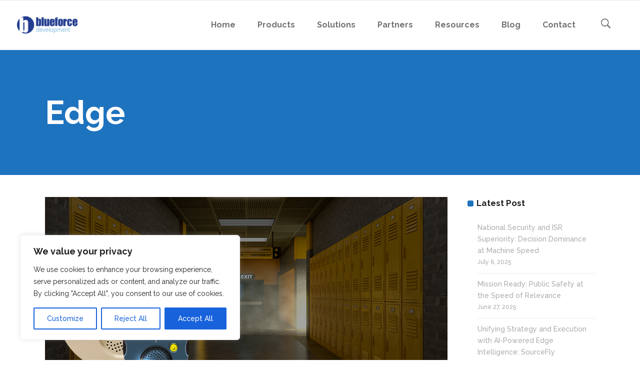

--- FILE ---
content_type: text/html; charset=UTF-8
request_url: https://www.blueforcedev.com/category/edge/page/5/
body_size: 36011
content:
<!DOCTYPE html>
<html lang="en-US">
<head>
        	
        <meta charset="UTF-8"/>
<script type="text/javascript">
/* <![CDATA[ */
 if(!gform){document.addEventListener("gform_main_scripts_loaded",function(){gform.scriptsLoaded=!0}),window.addEventListener("DOMContentLoaded",function(){gform.domLoaded=!0});var gform={domLoaded:!1,scriptsLoaded:!1,initializeOnLoaded:function(o){gform.domLoaded&&gform.scriptsLoaded?o():!gform.domLoaded&&gform.scriptsLoaded?window.addEventListener("DOMContentLoaded",o):document.addEventListener("gform_main_scripts_loaded",o)},hooks:{action:{},filter:{}},addAction:function(o,n,r,t){gform.addHook("action",o,n,r,t)},addFilter:function(o,n,r,t){gform.addHook("filter",o,n,r,t)},doAction:function(o){gform.doHook("action",o,arguments)},applyFilters:function(o){return gform.doHook("filter",o,arguments)},removeAction:function(o,n){gform.removeHook("action",o,n)},removeFilter:function(o,n,r){gform.removeHook("filter",o,n,r)},addHook:function(o,n,r,t,i){null==gform.hooks[o][n]&&(gform.hooks[o][n]=[]);var e=gform.hooks[o][n];null==i&&(i=n+"_"+e.length),null==t&&(t=10),gform.hooks[o][n].push({tag:i,callable:r,priority:t})},doHook:function(o,n,r){if(r=Array.prototype.slice.call(r,1),null!=gform.hooks[o][n]){var t,i=gform.hooks[o][n];i.sort(function(o,n){return o.priority-n.priority});for(var e=0;e<i.length;e++)"function"!=typeof(t=i[e].callable)&&(t=window[t]),"action"==o?t.apply(null,r):r[0]=t.apply(null,r)}if("filter"==o)return r[0]},removeHook:function(o,n,r,t){if(null!=gform.hooks[o][n])for(var i=gform.hooks[o][n],e=i.length-1;0<=e;e--)null!=t&&t!=i[e].tag||null!=r&&r!=i[e].priority||i.splice(e,1)}}} 
/* ]]> */
</script>

        <link rel="profile" href="https://gmpg.org/xfn/11"/>
        <link rel="pingback" href="https://www.blueforcedev.com/xmlrpc.php"/>
                <meta name="viewport" content="width=device-width,initial-scale=1,user-scalable=no">
        
	<script type="application/javascript">var qodeCoreAjaxUrl = "https://www.blueforcedev.com/wp-admin/admin-ajax.php"</script><meta name='robots' content='index, follow, max-image-preview:large, max-snippet:-1, max-video-preview:-1' />
	<style>img:is([sizes="auto" i], [sizes^="auto," i]) { contain-intrinsic-size: 3000px 1500px }</style>
	
<!-- Google Tag Manager for WordPress by gtm4wp.com -->
<script data-cfasync="false" data-pagespeed-no-defer>
	var gtm4wp_datalayer_name = "dataLayer";
	var dataLayer = dataLayer || [];
</script>
<!-- End Google Tag Manager for WordPress by gtm4wp.com -->
	<!-- This site is optimized with the Yoast SEO Premium plugin v17.1 (Yoast SEO v17.1) - https://yoast.com/wordpress/plugins/seo/ -->
	<title>Edge Archives - Page 5 of 8 - Blueforce Development Corporation</title>
	<link rel="canonical" href="https://www.blueforcedev.com/category/edge/page/5/" />
	<link rel="prev" href="https://www.blueforcedev.com/category/edge/page/4/" />
	<link rel="next" href="https://www.blueforcedev.com/category/edge/page/6/" />
	<meta property="og:locale" content="en_US" />
	<meta property="og:type" content="article" />
	<meta property="og:title" content="Edge Archives" />
	<meta property="og:url" content="https://www.blueforcedev.com/category/edge/" />
	<meta property="og:site_name" content="Blueforce Development Corporation" />
	<meta property="og:image" content="https://www.blueforcedev.com/wp-content/uploads/2021/01/Generic_1080x1080.jpg" />
	<meta property="og:image:width" content="1080" />
	<meta property="og:image:height" content="1080" />
	<meta name="twitter:card" content="summary_large_image" />
	<meta name="twitter:site" content="@blueforcedev" />
	<script type="application/ld+json" class="yoast-schema-graph">{"@context":"https://schema.org","@graph":[{"@type":"WebSite","@id":"https://www.blueforcedev.com/#website","url":"https://www.blueforcedev.com/","name":"Blueforce Development Corporation","description":"Mobile Edge Compute IoT Software for National Security, Public Safety, and Enterprise","potentialAction":[{"@type":"SearchAction","target":{"@type":"EntryPoint","urlTemplate":"https://www.blueforcedev.com/?s={search_term_string}"},"query-input":"required name=search_term_string"}],"inLanguage":"en-US"},{"@type":"CollectionPage","@id":"https://www.blueforcedev.com/category/edge/page/5/#webpage","url":"https://www.blueforcedev.com/category/edge/page/5/","name":"Edge Archives - Page 5 of 8 - Blueforce Development Corporation","isPartOf":{"@id":"https://www.blueforcedev.com/#website"},"breadcrumb":{"@id":"https://www.blueforcedev.com/category/edge/page/5/#breadcrumb"},"inLanguage":"en-US","potentialAction":[{"@type":"ReadAction","target":["https://www.blueforcedev.com/category/edge/page/5/"]}]},{"@type":"BreadcrumbList","@id":"https://www.blueforcedev.com/category/edge/page/5/#breadcrumb","itemListElement":[{"@type":"ListItem","position":1,"name":"Home","item":"https://www.blueforcedev.com/"},{"@type":"ListItem","position":2,"name":"Edge"}]}]}</script>
	<!-- / Yoast SEO Premium plugin. -->


<link rel='dns-prefetch' href='//js.hs-scripts.com' />
<link rel='dns-prefetch' href='//fonts.googleapis.com' />
<link rel="alternate" type="application/rss+xml" title="Blueforce Development Corporation &raquo; Feed" href="https://www.blueforcedev.com/feed/" />
<link rel="alternate" type="application/rss+xml" title="Blueforce Development Corporation &raquo; Comments Feed" href="https://www.blueforcedev.com/comments/feed/" />
<link rel="alternate" type="application/rss+xml" title="Blueforce Development Corporation &raquo; Edge Category Feed" href="https://www.blueforcedev.com/category/edge/feed/" />
<script type="text/javascript">
/* <![CDATA[ */
window._wpemojiSettings = {"baseUrl":"https:\/\/s.w.org\/images\/core\/emoji\/16.0.1\/72x72\/","ext":".png","svgUrl":"https:\/\/s.w.org\/images\/core\/emoji\/16.0.1\/svg\/","svgExt":".svg","source":{"concatemoji":"https:\/\/www.blueforcedev.com\/wp-includes\/js\/wp-emoji-release.min.js?ver=6.8.3"}};
/*! This file is auto-generated */
!function(s,n){var o,i,e;function c(e){try{var t={supportTests:e,timestamp:(new Date).valueOf()};sessionStorage.setItem(o,JSON.stringify(t))}catch(e){}}function p(e,t,n){e.clearRect(0,0,e.canvas.width,e.canvas.height),e.fillText(t,0,0);var t=new Uint32Array(e.getImageData(0,0,e.canvas.width,e.canvas.height).data),a=(e.clearRect(0,0,e.canvas.width,e.canvas.height),e.fillText(n,0,0),new Uint32Array(e.getImageData(0,0,e.canvas.width,e.canvas.height).data));return t.every(function(e,t){return e===a[t]})}function u(e,t){e.clearRect(0,0,e.canvas.width,e.canvas.height),e.fillText(t,0,0);for(var n=e.getImageData(16,16,1,1),a=0;a<n.data.length;a++)if(0!==n.data[a])return!1;return!0}function f(e,t,n,a){switch(t){case"flag":return n(e,"\ud83c\udff3\ufe0f\u200d\u26a7\ufe0f","\ud83c\udff3\ufe0f\u200b\u26a7\ufe0f")?!1:!n(e,"\ud83c\udde8\ud83c\uddf6","\ud83c\udde8\u200b\ud83c\uddf6")&&!n(e,"\ud83c\udff4\udb40\udc67\udb40\udc62\udb40\udc65\udb40\udc6e\udb40\udc67\udb40\udc7f","\ud83c\udff4\u200b\udb40\udc67\u200b\udb40\udc62\u200b\udb40\udc65\u200b\udb40\udc6e\u200b\udb40\udc67\u200b\udb40\udc7f");case"emoji":return!a(e,"\ud83e\udedf")}return!1}function g(e,t,n,a){var r="undefined"!=typeof WorkerGlobalScope&&self instanceof WorkerGlobalScope?new OffscreenCanvas(300,150):s.createElement("canvas"),o=r.getContext("2d",{willReadFrequently:!0}),i=(o.textBaseline="top",o.font="600 32px Arial",{});return e.forEach(function(e){i[e]=t(o,e,n,a)}),i}function t(e){var t=s.createElement("script");t.src=e,t.defer=!0,s.head.appendChild(t)}"undefined"!=typeof Promise&&(o="wpEmojiSettingsSupports",i=["flag","emoji"],n.supports={everything:!0,everythingExceptFlag:!0},e=new Promise(function(e){s.addEventListener("DOMContentLoaded",e,{once:!0})}),new Promise(function(t){var n=function(){try{var e=JSON.parse(sessionStorage.getItem(o));if("object"==typeof e&&"number"==typeof e.timestamp&&(new Date).valueOf()<e.timestamp+604800&&"object"==typeof e.supportTests)return e.supportTests}catch(e){}return null}();if(!n){if("undefined"!=typeof Worker&&"undefined"!=typeof OffscreenCanvas&&"undefined"!=typeof URL&&URL.createObjectURL&&"undefined"!=typeof Blob)try{var e="postMessage("+g.toString()+"("+[JSON.stringify(i),f.toString(),p.toString(),u.toString()].join(",")+"));",a=new Blob([e],{type:"text/javascript"}),r=new Worker(URL.createObjectURL(a),{name:"wpTestEmojiSupports"});return void(r.onmessage=function(e){c(n=e.data),r.terminate(),t(n)})}catch(e){}c(n=g(i,f,p,u))}t(n)}).then(function(e){for(var t in e)n.supports[t]=e[t],n.supports.everything=n.supports.everything&&n.supports[t],"flag"!==t&&(n.supports.everythingExceptFlag=n.supports.everythingExceptFlag&&n.supports[t]);n.supports.everythingExceptFlag=n.supports.everythingExceptFlag&&!n.supports.flag,n.DOMReady=!1,n.readyCallback=function(){n.DOMReady=!0}}).then(function(){return e}).then(function(){var e;n.supports.everything||(n.readyCallback(),(e=n.source||{}).concatemoji?t(e.concatemoji):e.wpemoji&&e.twemoji&&(t(e.twemoji),t(e.wpemoji)))}))}((window,document),window._wpemojiSettings);
/* ]]> */
</script>
<link rel='stylesheet' id='layerslider-css' href='https://www.blueforcedev.com/wp-content/plugins/LayerSlider/static/layerslider/css/layerslider.css?ver=6.7.6' type='text/css' media='all' />
<style id='wp-emoji-styles-inline-css' type='text/css'>

	img.wp-smiley, img.emoji {
		display: inline !important;
		border: none !important;
		box-shadow: none !important;
		height: 1em !important;
		width: 1em !important;
		margin: 0 0.07em !important;
		vertical-align: -0.1em !important;
		background: none !important;
		padding: 0 !important;
	}
</style>
<link rel='stylesheet' id='wp-block-library-css' href='https://www.blueforcedev.com/wp-includes/css/dist/block-library/style.min.css?ver=6.8.3' type='text/css' media='all' />
<style id='classic-theme-styles-inline-css' type='text/css'>
/*! This file is auto-generated */
.wp-block-button__link{color:#fff;background-color:#32373c;border-radius:9999px;box-shadow:none;text-decoration:none;padding:calc(.667em + 2px) calc(1.333em + 2px);font-size:1.125em}.wp-block-file__button{background:#32373c;color:#fff;text-decoration:none}
</style>
<style id='global-styles-inline-css' type='text/css'>
:root{--wp--preset--aspect-ratio--square: 1;--wp--preset--aspect-ratio--4-3: 4/3;--wp--preset--aspect-ratio--3-4: 3/4;--wp--preset--aspect-ratio--3-2: 3/2;--wp--preset--aspect-ratio--2-3: 2/3;--wp--preset--aspect-ratio--16-9: 16/9;--wp--preset--aspect-ratio--9-16: 9/16;--wp--preset--color--black: #000000;--wp--preset--color--cyan-bluish-gray: #abb8c3;--wp--preset--color--white: #ffffff;--wp--preset--color--pale-pink: #f78da7;--wp--preset--color--vivid-red: #cf2e2e;--wp--preset--color--luminous-vivid-orange: #ff6900;--wp--preset--color--luminous-vivid-amber: #fcb900;--wp--preset--color--light-green-cyan: #7bdcb5;--wp--preset--color--vivid-green-cyan: #00d084;--wp--preset--color--pale-cyan-blue: #8ed1fc;--wp--preset--color--vivid-cyan-blue: #0693e3;--wp--preset--color--vivid-purple: #9b51e0;--wp--preset--gradient--vivid-cyan-blue-to-vivid-purple: linear-gradient(135deg,rgba(6,147,227,1) 0%,rgb(155,81,224) 100%);--wp--preset--gradient--light-green-cyan-to-vivid-green-cyan: linear-gradient(135deg,rgb(122,220,180) 0%,rgb(0,208,130) 100%);--wp--preset--gradient--luminous-vivid-amber-to-luminous-vivid-orange: linear-gradient(135deg,rgba(252,185,0,1) 0%,rgba(255,105,0,1) 100%);--wp--preset--gradient--luminous-vivid-orange-to-vivid-red: linear-gradient(135deg,rgba(255,105,0,1) 0%,rgb(207,46,46) 100%);--wp--preset--gradient--very-light-gray-to-cyan-bluish-gray: linear-gradient(135deg,rgb(238,238,238) 0%,rgb(169,184,195) 100%);--wp--preset--gradient--cool-to-warm-spectrum: linear-gradient(135deg,rgb(74,234,220) 0%,rgb(151,120,209) 20%,rgb(207,42,186) 40%,rgb(238,44,130) 60%,rgb(251,105,98) 80%,rgb(254,248,76) 100%);--wp--preset--gradient--blush-light-purple: linear-gradient(135deg,rgb(255,206,236) 0%,rgb(152,150,240) 100%);--wp--preset--gradient--blush-bordeaux: linear-gradient(135deg,rgb(254,205,165) 0%,rgb(254,45,45) 50%,rgb(107,0,62) 100%);--wp--preset--gradient--luminous-dusk: linear-gradient(135deg,rgb(255,203,112) 0%,rgb(199,81,192) 50%,rgb(65,88,208) 100%);--wp--preset--gradient--pale-ocean: linear-gradient(135deg,rgb(255,245,203) 0%,rgb(182,227,212) 50%,rgb(51,167,181) 100%);--wp--preset--gradient--electric-grass: linear-gradient(135deg,rgb(202,248,128) 0%,rgb(113,206,126) 100%);--wp--preset--gradient--midnight: linear-gradient(135deg,rgb(2,3,129) 0%,rgb(40,116,252) 100%);--wp--preset--font-size--small: 13px;--wp--preset--font-size--medium: 20px;--wp--preset--font-size--large: 36px;--wp--preset--font-size--x-large: 42px;--wp--preset--spacing--20: 0.44rem;--wp--preset--spacing--30: 0.67rem;--wp--preset--spacing--40: 1rem;--wp--preset--spacing--50: 1.5rem;--wp--preset--spacing--60: 2.25rem;--wp--preset--spacing--70: 3.38rem;--wp--preset--spacing--80: 5.06rem;--wp--preset--shadow--natural: 6px 6px 9px rgba(0, 0, 0, 0.2);--wp--preset--shadow--deep: 12px 12px 50px rgba(0, 0, 0, 0.4);--wp--preset--shadow--sharp: 6px 6px 0px rgba(0, 0, 0, 0.2);--wp--preset--shadow--outlined: 6px 6px 0px -3px rgba(255, 255, 255, 1), 6px 6px rgba(0, 0, 0, 1);--wp--preset--shadow--crisp: 6px 6px 0px rgba(0, 0, 0, 1);}:where(.is-layout-flex){gap: 0.5em;}:where(.is-layout-grid){gap: 0.5em;}body .is-layout-flex{display: flex;}.is-layout-flex{flex-wrap: wrap;align-items: center;}.is-layout-flex > :is(*, div){margin: 0;}body .is-layout-grid{display: grid;}.is-layout-grid > :is(*, div){margin: 0;}:where(.wp-block-columns.is-layout-flex){gap: 2em;}:where(.wp-block-columns.is-layout-grid){gap: 2em;}:where(.wp-block-post-template.is-layout-flex){gap: 1.25em;}:where(.wp-block-post-template.is-layout-grid){gap: 1.25em;}.has-black-color{color: var(--wp--preset--color--black) !important;}.has-cyan-bluish-gray-color{color: var(--wp--preset--color--cyan-bluish-gray) !important;}.has-white-color{color: var(--wp--preset--color--white) !important;}.has-pale-pink-color{color: var(--wp--preset--color--pale-pink) !important;}.has-vivid-red-color{color: var(--wp--preset--color--vivid-red) !important;}.has-luminous-vivid-orange-color{color: var(--wp--preset--color--luminous-vivid-orange) !important;}.has-luminous-vivid-amber-color{color: var(--wp--preset--color--luminous-vivid-amber) !important;}.has-light-green-cyan-color{color: var(--wp--preset--color--light-green-cyan) !important;}.has-vivid-green-cyan-color{color: var(--wp--preset--color--vivid-green-cyan) !important;}.has-pale-cyan-blue-color{color: var(--wp--preset--color--pale-cyan-blue) !important;}.has-vivid-cyan-blue-color{color: var(--wp--preset--color--vivid-cyan-blue) !important;}.has-vivid-purple-color{color: var(--wp--preset--color--vivid-purple) !important;}.has-black-background-color{background-color: var(--wp--preset--color--black) !important;}.has-cyan-bluish-gray-background-color{background-color: var(--wp--preset--color--cyan-bluish-gray) !important;}.has-white-background-color{background-color: var(--wp--preset--color--white) !important;}.has-pale-pink-background-color{background-color: var(--wp--preset--color--pale-pink) !important;}.has-vivid-red-background-color{background-color: var(--wp--preset--color--vivid-red) !important;}.has-luminous-vivid-orange-background-color{background-color: var(--wp--preset--color--luminous-vivid-orange) !important;}.has-luminous-vivid-amber-background-color{background-color: var(--wp--preset--color--luminous-vivid-amber) !important;}.has-light-green-cyan-background-color{background-color: var(--wp--preset--color--light-green-cyan) !important;}.has-vivid-green-cyan-background-color{background-color: var(--wp--preset--color--vivid-green-cyan) !important;}.has-pale-cyan-blue-background-color{background-color: var(--wp--preset--color--pale-cyan-blue) !important;}.has-vivid-cyan-blue-background-color{background-color: var(--wp--preset--color--vivid-cyan-blue) !important;}.has-vivid-purple-background-color{background-color: var(--wp--preset--color--vivid-purple) !important;}.has-black-border-color{border-color: var(--wp--preset--color--black) !important;}.has-cyan-bluish-gray-border-color{border-color: var(--wp--preset--color--cyan-bluish-gray) !important;}.has-white-border-color{border-color: var(--wp--preset--color--white) !important;}.has-pale-pink-border-color{border-color: var(--wp--preset--color--pale-pink) !important;}.has-vivid-red-border-color{border-color: var(--wp--preset--color--vivid-red) !important;}.has-luminous-vivid-orange-border-color{border-color: var(--wp--preset--color--luminous-vivid-orange) !important;}.has-luminous-vivid-amber-border-color{border-color: var(--wp--preset--color--luminous-vivid-amber) !important;}.has-light-green-cyan-border-color{border-color: var(--wp--preset--color--light-green-cyan) !important;}.has-vivid-green-cyan-border-color{border-color: var(--wp--preset--color--vivid-green-cyan) !important;}.has-pale-cyan-blue-border-color{border-color: var(--wp--preset--color--pale-cyan-blue) !important;}.has-vivid-cyan-blue-border-color{border-color: var(--wp--preset--color--vivid-cyan-blue) !important;}.has-vivid-purple-border-color{border-color: var(--wp--preset--color--vivid-purple) !important;}.has-vivid-cyan-blue-to-vivid-purple-gradient-background{background: var(--wp--preset--gradient--vivid-cyan-blue-to-vivid-purple) !important;}.has-light-green-cyan-to-vivid-green-cyan-gradient-background{background: var(--wp--preset--gradient--light-green-cyan-to-vivid-green-cyan) !important;}.has-luminous-vivid-amber-to-luminous-vivid-orange-gradient-background{background: var(--wp--preset--gradient--luminous-vivid-amber-to-luminous-vivid-orange) !important;}.has-luminous-vivid-orange-to-vivid-red-gradient-background{background: var(--wp--preset--gradient--luminous-vivid-orange-to-vivid-red) !important;}.has-very-light-gray-to-cyan-bluish-gray-gradient-background{background: var(--wp--preset--gradient--very-light-gray-to-cyan-bluish-gray) !important;}.has-cool-to-warm-spectrum-gradient-background{background: var(--wp--preset--gradient--cool-to-warm-spectrum) !important;}.has-blush-light-purple-gradient-background{background: var(--wp--preset--gradient--blush-light-purple) !important;}.has-blush-bordeaux-gradient-background{background: var(--wp--preset--gradient--blush-bordeaux) !important;}.has-luminous-dusk-gradient-background{background: var(--wp--preset--gradient--luminous-dusk) !important;}.has-pale-ocean-gradient-background{background: var(--wp--preset--gradient--pale-ocean) !important;}.has-electric-grass-gradient-background{background: var(--wp--preset--gradient--electric-grass) !important;}.has-midnight-gradient-background{background: var(--wp--preset--gradient--midnight) !important;}.has-small-font-size{font-size: var(--wp--preset--font-size--small) !important;}.has-medium-font-size{font-size: var(--wp--preset--font-size--medium) !important;}.has-large-font-size{font-size: var(--wp--preset--font-size--large) !important;}.has-x-large-font-size{font-size: var(--wp--preset--font-size--x-large) !important;}
:where(.wp-block-post-template.is-layout-flex){gap: 1.25em;}:where(.wp-block-post-template.is-layout-grid){gap: 1.25em;}
:where(.wp-block-columns.is-layout-flex){gap: 2em;}:where(.wp-block-columns.is-layout-grid){gap: 2em;}
:root :where(.wp-block-pullquote){font-size: 1.5em;line-height: 1.6;}
</style>
<link rel='stylesheet' id='contact-form-7-css' href='https://www.blueforcedev.com/wp-content/plugins/contact-form-7/includes/css/styles.css?ver=5.7.5.1' type='text/css' media='all' />
<link rel='stylesheet' id='rs-plugin-settings-css' href='https://www.blueforcedev.com/wp-content/plugins/revslider/public/assets/css/settings.css?ver=5.4.8.3' type='text/css' media='all' />
<style id='rs-plugin-settings-inline-css' type='text/css'>
#rs-demo-id {}
</style>
<link rel='stylesheet' id='qode_startit_default_style-css' href='https://www.blueforcedev.com/wp-content/themes/startit/style.css?ver=6.8.3' type='text/css' media='all' />
<link rel='stylesheet' id='qode_startit_modules_plugins-css' href='https://www.blueforcedev.com/wp-content/themes/startit/assets/css/plugins.min.css?ver=6.8.3' type='text/css' media='all' />
<link rel='stylesheet' id='qode_startit_modules-css' href='https://www.blueforcedev.com/wp-content/themes/startit/assets/css/modules.min.css?ver=6.8.3' type='text/css' media='all' />
<link rel='stylesheet' id='qodef_font_awesome-css' href='https://www.blueforcedev.com/wp-content/themes/startit/assets/css/font-awesome/css/font-awesome.min.css?ver=6.8.3' type='text/css' media='all' />
<link rel='stylesheet' id='qodef_font_elegant-css' href='https://www.blueforcedev.com/wp-content/themes/startit/assets/css/elegant-icons/style.min.css?ver=6.8.3' type='text/css' media='all' />
<link rel='stylesheet' id='qodef_ion_icons-css' href='https://www.blueforcedev.com/wp-content/themes/startit/assets/css/ion-icons/css/ionicons.min.css?ver=6.8.3' type='text/css' media='all' />
<link rel='stylesheet' id='qodef_linea_icons-css' href='https://www.blueforcedev.com/wp-content/themes/startit/assets/css/linea-icons/style.css?ver=6.8.3' type='text/css' media='all' />
<link rel='stylesheet' id='qodef_simple_line_icons-css' href='https://www.blueforcedev.com/wp-content/themes/startit/assets/css/simple-line-icons/simple-line-icons.css?ver=6.8.3' type='text/css' media='all' />
<link rel='stylesheet' id='qodef_dripicons-css' href='https://www.blueforcedev.com/wp-content/themes/startit/assets/css/dripicons/dripicons.css?ver=6.8.3' type='text/css' media='all' />
<link rel='stylesheet' id='qode_startit_blog-css' href='https://www.blueforcedev.com/wp-content/themes/startit/assets/css/blog.min.css?ver=6.8.3' type='text/css' media='all' />
<link rel='stylesheet' id='mediaelement-css' href='https://www.blueforcedev.com/wp-includes/js/mediaelement/mediaelementplayer-legacy.min.css?ver=4.2.17' type='text/css' media='all' />
<link rel='stylesheet' id='wp-mediaelement-css' href='https://www.blueforcedev.com/wp-includes/js/mediaelement/wp-mediaelement.min.css?ver=6.8.3' type='text/css' media='all' />
<link rel='stylesheet' id='qode_startit_modules_responsive-css' href='https://www.blueforcedev.com/wp-content/themes/startit/assets/css/modules-responsive.min.css?ver=6.8.3' type='text/css' media='all' />
<link rel='stylesheet' id='qode_startit_blog_responsive-css' href='https://www.blueforcedev.com/wp-content/themes/startit/assets/css/blog-responsive.min.css?ver=6.8.3' type='text/css' media='all' />
<link rel='stylesheet' id='qode_startit_style_dynamic_responsive-css' href='https://www.blueforcedev.com/wp-content/themes/startit/assets/css/style_dynamic_responsive.css?ver=1609168617' type='text/css' media='all' />
<link rel='stylesheet' id='qode_startit_style_dynamic-css' href='https://www.blueforcedev.com/wp-content/themes/startit/assets/css/style_dynamic.css?ver=1609168617' type='text/css' media='all' />
<link rel='stylesheet' id='js_composer_front-css' href='https://www.blueforcedev.com/wp-content/plugins/js_composer/assets/css/js_composer.min.css?ver=6.7.0' type='text/css' media='all' />
<link crossorigin="anonymous" rel='stylesheet' id='qode_startit_google_fonts-css' href='https://fonts.googleapis.com/css?family=Raleway%3A100%2C100italic%2C200%2C200italic%2C300%2C300italic%2C400%2C400italic%2C500%2C500italic%2C600%2C600italic%2C700%2C700italic%2C800%2C800italic%2C900%2C900italic%7CRaleway%3A100%2C100italic%2C200%2C200italic%2C300%2C300italic%2C400%2C400italic%2C500%2C500italic%2C600%2C600italic%2C700%2C700italic%2C800%2C800italic%2C900%2C900italic&#038;subset=latin%2Clatin-ext&#038;ver=1.0.0' type='text/css' media='all' />
<link rel='stylesheet' id='slb_core-css' href='https://www.blueforcedev.com/wp-content/plugins/simple-lightbox/client/css/app.css?ver=2.8.1' type='text/css' media='all' />
<link rel='stylesheet' id='popup-maker-site-css' href='//www.blueforcedev.com/wp-content/uploads/pum/pum-site-styles.css?generated=1681043943&#038;ver=1.18.1' type='text/css' media='all' />
<link rel='stylesheet' id='gforms_reset_css-css' href='https://www.blueforcedev.com/wp-content/plugins/gravityforms/legacy/css/formreset.min.css?ver=2.5.9' type='text/css' media='all' />
<link rel='stylesheet' id='gforms_formsmain_css-css' href='https://www.blueforcedev.com/wp-content/plugins/gravityforms/legacy/css/formsmain.min.css?ver=2.5.9' type='text/css' media='all' />
<link rel='stylesheet' id='gforms_ready_class_css-css' href='https://www.blueforcedev.com/wp-content/plugins/gravityforms/legacy/css/readyclass.min.css?ver=2.5.9' type='text/css' media='all' />
<link rel='stylesheet' id='gforms_browsers_css-css' href='https://www.blueforcedev.com/wp-content/plugins/gravityforms/legacy/css/browsers.min.css?ver=2.5.9' type='text/css' media='all' />
<script type="text/javascript" id="cookie-law-info-js-extra">
/* <![CDATA[ */
var _ckyConfig = {"_ipData":[],"_assetsURL":"https:\/\/www.blueforcedev.com\/wp-content\/plugins\/cookie-law-info\/lite\/frontend\/images\/","_publicURL":"https:\/\/www.blueforcedev.com","_expiry":"365","_categories":[{"name":"Necessary","slug":"necessary","isNecessary":true,"ccpaDoNotSell":true,"cookies":[],"active":true,"defaultConsent":{"gdpr":true,"ccpa":true}},{"name":"Functional","slug":"functional","isNecessary":false,"ccpaDoNotSell":true,"cookies":[],"active":true,"defaultConsent":{"gdpr":false,"ccpa":false}},{"name":"Analytics","slug":"analytics","isNecessary":false,"ccpaDoNotSell":true,"cookies":[],"active":true,"defaultConsent":{"gdpr":false,"ccpa":false}},{"name":"Performance","slug":"performance","isNecessary":false,"ccpaDoNotSell":true,"cookies":[],"active":true,"defaultConsent":{"gdpr":false,"ccpa":false}},{"name":"Advertisement","slug":"advertisement","isNecessary":false,"ccpaDoNotSell":true,"cookies":[],"active":true,"defaultConsent":{"gdpr":false,"ccpa":false}}],"_activeLaw":"gdpr","_rootDomain":"","_block":"1","_showBanner":"1","_bannerConfig":{"settings":{"type":"box","position":"bottom-left","applicableLaw":"gdpr"},"behaviours":{"reloadBannerOnAccept":false,"loadAnalyticsByDefault":false,"animations":{"onLoad":"animate","onHide":"sticky"}},"config":{"revisitConsent":{"status":true,"tag":"revisit-consent","position":"bottom-left","meta":{"url":"#"},"styles":{"background-color":"#0056A7"},"elements":{"title":{"type":"text","tag":"revisit-consent-title","status":true,"styles":{"color":"#0056a7"}}}},"preferenceCenter":{"toggle":{"status":true,"tag":"detail-category-toggle","type":"toggle","states":{"active":{"styles":{"background-color":"#1863DC"}},"inactive":{"styles":{"background-color":"#D0D5D2"}}}}},"categoryPreview":{"status":false,"toggle":{"status":true,"tag":"detail-category-preview-toggle","type":"toggle","states":{"active":{"styles":{"background-color":"#1863DC"}},"inactive":{"styles":{"background-color":"#D0D5D2"}}}}},"videoPlaceholder":{"status":true,"styles":{"background-color":"#000000","border-color":"#000000","color":"#ffffff"}},"readMore":{"status":false,"tag":"readmore-button","type":"link","meta":{"noFollow":true,"newTab":true},"styles":{"color":"#1863DC","background-color":"transparent","border-color":"transparent"}},"auditTable":{"status":true},"optOption":{"status":true,"toggle":{"status":true,"tag":"optout-option-toggle","type":"toggle","states":{"active":{"styles":{"background-color":"#1863dc"}},"inactive":{"styles":{"background-color":"#FFFFFF"}}}}}}},"_version":"3.0.8","_logConsent":"","_tags":[{"tag":"accept-button","styles":{"color":"#FFFFFF","background-color":"#1863DC","border-color":"#1863DC"}},{"tag":"reject-button","styles":{"color":"#1863DC","background-color":"transparent","border-color":"#1863DC"}},{"tag":"settings-button","styles":{"color":"#1863DC","background-color":"transparent","border-color":"#1863DC"}},{"tag":"readmore-button","styles":{"color":"#1863DC","background-color":"transparent","border-color":"transparent"}},{"tag":"donotsell-button","styles":{"color":"#1863DC","background-color":"transparent","border-color":"transparent"}},{"tag":"accept-button","styles":{"color":"#FFFFFF","background-color":"#1863DC","border-color":"#1863DC"}},{"tag":"revisit-consent","styles":{"background-color":"#0056A7"}}],"_shortCodes":[{"key":"cky_readmore","content":"<a href=\"#\" class=\"cky-policy\" aria-label=\"Cookie Policy\" target=\"_blank\" rel=\"noopener\" data-cky-tag=\"readmore-button\">Cookie Policy<\/a>","tag":"readmore-button","status":false,"attributes":{"rel":"nofollow","target":"_blank"}},{"key":"cky_show_desc","content":"<button class=\"cky-show-desc-btn\" data-cky-tag=\"show-desc-button\" aria-label=\"Show more\">Show more<\/button>","tag":"show-desc-button","status":true,"attributes":[]},{"key":"cky_hide_desc","content":"<button class=\"cky-show-desc-btn\" data-cky-tag=\"hide-desc-button\" aria-label=\"Show less\">Show less<\/button>","tag":"hide-desc-button","status":true,"attributes":[]},{"key":"cky_category_toggle_label","content":"[cky_{{status}}_category_label] [cky_preference_{{category_slug}}_title]","tag":"","status":true,"attributes":[]},{"key":"cky_enable_category_label","content":"Enable","tag":"","status":true,"attributes":[]},{"key":"cky_disable_category_label","content":"Disable","tag":"","status":true,"attributes":[]},{"key":"cky_video_placeholder","content":"<div class=\"video-placeholder-normal\" data-cky-tag=\"video-placeholder\" id=\"[UNIQUEID]\"><p class=\"video-placeholder-text-normal\" data-cky-tag=\"placeholder-title\">Please accept cookies to access this content<\/p><\/div>","tag":"","status":true,"attributes":[]},{"key":"cky_enable_optout_label","content":"Enable","tag":"","status":true,"attributes":[]},{"key":"cky_disable_optout_label","content":"Disable","tag":"","status":true,"attributes":[]},{"key":"cky_optout_toggle_label","content":"[cky_{{status}}_optout_label] [cky_optout_option_title]","tag":"","status":true,"attributes":[]},{"key":"cky_optout_option_title","content":"Do Not Sell or Share My Personal Information","tag":"","status":true,"attributes":[]},{"key":"cky_optout_close_label","content":"Close","tag":"","status":true,"attributes":[]}],"_rtl":"","_providersToBlock":[]};
var _ckyStyles = {"css":".cky-overlay{background: #000000; opacity: 0.4; position: fixed; top: 0; left: 0; width: 100%; height: 100%; z-index: 99999999;}.cky-hide{display: none;}.cky-btn-revisit-wrapper{display: flex; align-items: center; justify-content: center; background: #0056a7; width: 45px; height: 45px; border-radius: 50%; position: fixed; z-index: 999999; cursor: pointer;}.cky-revisit-bottom-left{bottom: 15px; left: 15px;}.cky-revisit-bottom-right{bottom: 15px; right: 15px;}.cky-btn-revisit-wrapper .cky-btn-revisit{display: flex; align-items: center; justify-content: center; background: none; border: none; cursor: pointer; position: relative; margin: 0; padding: 0;}.cky-btn-revisit-wrapper .cky-btn-revisit img{max-width: fit-content; margin: 0; height: 30px; width: 30px;}.cky-revisit-bottom-left:hover::before{content: attr(data-tooltip); position: absolute; background: #4e4b66; color: #ffffff; left: calc(100% + 7px); font-size: 12px; line-height: 16px; width: max-content; padding: 4px 8px; border-radius: 4px;}.cky-revisit-bottom-left:hover::after{position: absolute; content: \"\"; border: 5px solid transparent; left: calc(100% + 2px); border-left-width: 0; border-right-color: #4e4b66;}.cky-revisit-bottom-right:hover::before{content: attr(data-tooltip); position: absolute; background: #4e4b66; color: #ffffff; right: calc(100% + 7px); font-size: 12px; line-height: 16px; width: max-content; padding: 4px 8px; border-radius: 4px;}.cky-revisit-bottom-right:hover::after{position: absolute; content: \"\"; border: 5px solid transparent; right: calc(100% + 2px); border-right-width: 0; border-left-color: #4e4b66;}.cky-revisit-hide{display: none;}.cky-consent-container{position: fixed; width: 440px; box-sizing: border-box; z-index: 9999999; border-radius: 6px;}.cky-consent-container .cky-consent-bar{background: #ffffff; border: 1px solid; padding: 20px 26px; box-shadow: 0 -1px 10px 0 #acabab4d; border-radius: 6px;}.cky-box-bottom-left{bottom: 40px; left: 40px;}.cky-box-bottom-right{bottom: 40px; right: 40px;}.cky-box-top-left{top: 40px; left: 40px;}.cky-box-top-right{top: 40px; right: 40px;}.cky-custom-brand-logo-wrapper .cky-custom-brand-logo{width: 100px; height: auto; margin: 0 0 12px 0;}.cky-notice .cky-title{color: #212121; font-weight: 700; font-size: 18px; line-height: 24px; margin: 0 0 12px 0;}.cky-notice-des *,.cky-preference-content-wrapper *,.cky-accordion-header-des *,.cky-gpc-wrapper .cky-gpc-desc *{font-size: 14px;}.cky-notice-des{color: #212121; font-size: 14px; line-height: 24px; font-weight: 400;}.cky-notice-des img{height: 25px; width: 25px;}.cky-consent-bar .cky-notice-des p,.cky-gpc-wrapper .cky-gpc-desc p,.cky-preference-body-wrapper .cky-preference-content-wrapper p,.cky-accordion-header-wrapper .cky-accordion-header-des p,.cky-cookie-des-table li div:last-child p{color: inherit; margin-top: 0;}.cky-notice-des P:last-child,.cky-preference-content-wrapper p:last-child,.cky-cookie-des-table li div:last-child p:last-child,.cky-gpc-wrapper .cky-gpc-desc p:last-child{margin-bottom: 0;}.cky-notice-des a.cky-policy,.cky-notice-des button.cky-policy{font-size: 14px; color: #1863dc; white-space: nowrap; cursor: pointer; background: transparent; border: 1px solid; text-decoration: underline;}.cky-notice-des button.cky-policy{padding: 0;}.cky-notice-des a.cky-policy:focus-visible,.cky-notice-des button.cky-policy:focus-visible,.cky-preference-content-wrapper .cky-show-desc-btn:focus-visible,.cky-accordion-header .cky-accordion-btn:focus-visible,.cky-preference-header .cky-btn-close:focus-visible,.cky-switch input[type=\"checkbox\"]:focus-visible,.cky-footer-wrapper a:focus-visible,.cky-btn:focus-visible{outline: 2px solid #1863dc; outline-offset: 2px;}.cky-btn:focus:not(:focus-visible),.cky-accordion-header .cky-accordion-btn:focus:not(:focus-visible),.cky-preference-content-wrapper .cky-show-desc-btn:focus:not(:focus-visible),.cky-btn-revisit-wrapper .cky-btn-revisit:focus:not(:focus-visible),.cky-preference-header .cky-btn-close:focus:not(:focus-visible),.cky-consent-bar .cky-banner-btn-close:focus:not(:focus-visible){outline: 0;}button.cky-show-desc-btn:not(:hover):not(:active){color: #1863dc; background: transparent;}button.cky-accordion-btn:not(:hover):not(:active),button.cky-banner-btn-close:not(:hover):not(:active),button.cky-btn-revisit:not(:hover):not(:active),button.cky-btn-close:not(:hover):not(:active){background: transparent;}.cky-consent-bar button:hover,.cky-modal.cky-modal-open button:hover,.cky-consent-bar button:focus,.cky-modal.cky-modal-open button:focus{text-decoration: none;}.cky-notice-btn-wrapper{display: flex; justify-content: flex-start; align-items: center; flex-wrap: wrap; margin-top: 16px;}.cky-notice-btn-wrapper .cky-btn{text-shadow: none; box-shadow: none;}.cky-btn{flex: auto; max-width: 100%; font-size: 14px; font-family: inherit; line-height: 24px; padding: 8px; font-weight: 500; margin: 0 8px 0 0; border-radius: 2px; cursor: pointer; text-align: center; text-transform: none; min-height: 0;}.cky-btn:hover{opacity: 0.8;}.cky-btn-customize{color: #1863dc; background: transparent; border: 2px solid #1863dc;}.cky-btn-reject{color: #1863dc; background: transparent; border: 2px solid #1863dc;}.cky-btn-accept{background: #1863dc; color: #ffffff; border: 2px solid #1863dc;}.cky-btn:last-child{margin-right: 0;}@media (max-width: 576px){.cky-box-bottom-left{bottom: 0; left: 0;}.cky-box-bottom-right{bottom: 0; right: 0;}.cky-box-top-left{top: 0; left: 0;}.cky-box-top-right{top: 0; right: 0;}}@media (max-width: 440px){.cky-box-bottom-left, .cky-box-bottom-right, .cky-box-top-left, .cky-box-top-right{width: 100%; max-width: 100%;}.cky-consent-container .cky-consent-bar{padding: 20px 0;}.cky-custom-brand-logo-wrapper, .cky-notice .cky-title, .cky-notice-des, .cky-notice-btn-wrapper{padding: 0 24px;}.cky-notice-des{max-height: 40vh; overflow-y: scroll;}.cky-notice-btn-wrapper{flex-direction: column; margin-top: 0;}.cky-btn{width: 100%; margin: 10px 0 0 0;}.cky-notice-btn-wrapper .cky-btn-customize{order: 2;}.cky-notice-btn-wrapper .cky-btn-reject{order: 3;}.cky-notice-btn-wrapper .cky-btn-accept{order: 1; margin-top: 16px;}}@media (max-width: 352px){.cky-notice .cky-title{font-size: 16px;}.cky-notice-des *{font-size: 12px;}.cky-notice-des, .cky-btn{font-size: 12px;}}.cky-modal.cky-modal-open{display: flex; visibility: visible; -webkit-transform: translate(-50%, -50%); -moz-transform: translate(-50%, -50%); -ms-transform: translate(-50%, -50%); -o-transform: translate(-50%, -50%); transform: translate(-50%, -50%); top: 50%; left: 50%; transition: all 1s ease;}.cky-modal{box-shadow: 0 32px 68px rgba(0, 0, 0, 0.3); margin: 0 auto; position: fixed; max-width: 100%; background: #ffffff; top: 50%; box-sizing: border-box; border-radius: 6px; z-index: 999999999; color: #212121; -webkit-transform: translate(-50%, 100%); -moz-transform: translate(-50%, 100%); -ms-transform: translate(-50%, 100%); -o-transform: translate(-50%, 100%); transform: translate(-50%, 100%); visibility: hidden; transition: all 0s ease;}.cky-preference-center{max-height: 79vh; overflow: hidden; width: 845px; overflow: hidden; flex: 1 1 0; display: flex; flex-direction: column; border-radius: 6px;}.cky-preference-header{display: flex; align-items: center; justify-content: space-between; padding: 22px 24px; border-bottom: 1px solid;}.cky-preference-header .cky-preference-title{font-size: 18px; font-weight: 700; line-height: 24px;}.cky-preference-header .cky-btn-close{margin: 0; cursor: pointer; vertical-align: middle; padding: 0; background: none; border: none; width: auto; height: auto; min-height: 0; line-height: 0; text-shadow: none; box-shadow: none;}.cky-preference-header .cky-btn-close img{margin: 0; height: 10px; width: 10px;}.cky-preference-body-wrapper{padding: 0 24px; flex: 1; overflow: auto; box-sizing: border-box;}.cky-preference-content-wrapper,.cky-gpc-wrapper .cky-gpc-desc{font-size: 14px; line-height: 24px; font-weight: 400; padding: 12px 0;}.cky-preference-content-wrapper{border-bottom: 1px solid;}.cky-preference-content-wrapper img{height: 25px; width: 25px;}.cky-preference-content-wrapper .cky-show-desc-btn{font-size: 14px; font-family: inherit; color: #1863dc; text-decoration: none; line-height: 24px; padding: 0; margin: 0; white-space: nowrap; cursor: pointer; background: transparent; border-color: transparent; text-transform: none; min-height: 0; text-shadow: none; box-shadow: none;}.cky-accordion-wrapper{margin-bottom: 10px;}.cky-accordion{border-bottom: 1px solid;}.cky-accordion:last-child{border-bottom: none;}.cky-accordion .cky-accordion-item{display: flex; margin-top: 10px;}.cky-accordion .cky-accordion-body{display: none;}.cky-accordion.cky-accordion-active .cky-accordion-body{display: block; padding: 0 22px; margin-bottom: 16px;}.cky-accordion-header-wrapper{cursor: pointer; width: 100%;}.cky-accordion-item .cky-accordion-header{display: flex; justify-content: space-between; align-items: center;}.cky-accordion-header .cky-accordion-btn{font-size: 16px; font-family: inherit; color: #212121; line-height: 24px; background: none; border: none; font-weight: 700; padding: 0; margin: 0; cursor: pointer; text-transform: none; min-height: 0; text-shadow: none; box-shadow: none;}.cky-accordion-header .cky-always-active{color: #008000; font-weight: 600; line-height: 24px; font-size: 14px;}.cky-accordion-header-des{font-size: 14px; line-height: 24px; margin: 10px 0 16px 0;}.cky-accordion-chevron{margin-right: 22px; position: relative; cursor: pointer;}.cky-accordion-chevron-hide{display: none;}.cky-accordion .cky-accordion-chevron i::before{content: \"\"; position: absolute; border-right: 1.4px solid; border-bottom: 1.4px solid; border-color: inherit; height: 6px; width: 6px; -webkit-transform: rotate(-45deg); -moz-transform: rotate(-45deg); -ms-transform: rotate(-45deg); -o-transform: rotate(-45deg); transform: rotate(-45deg); transition: all 0.2s ease-in-out; top: 8px;}.cky-accordion.cky-accordion-active .cky-accordion-chevron i::before{-webkit-transform: rotate(45deg); -moz-transform: rotate(45deg); -ms-transform: rotate(45deg); -o-transform: rotate(45deg); transform: rotate(45deg);}.cky-audit-table{background: #f4f4f4; border-radius: 6px;}.cky-audit-table .cky-empty-cookies-text{color: inherit; font-size: 12px; line-height: 24px; margin: 0; padding: 10px;}.cky-audit-table .cky-cookie-des-table{font-size: 12px; line-height: 24px; font-weight: normal; padding: 15px 10px; border-bottom: 1px solid; border-bottom-color: inherit; margin: 0;}.cky-audit-table .cky-cookie-des-table:last-child{border-bottom: none;}.cky-audit-table .cky-cookie-des-table li{list-style-type: none; display: flex; padding: 3px 0;}.cky-audit-table .cky-cookie-des-table li:first-child{padding-top: 0;}.cky-cookie-des-table li div:first-child{width: 100px; font-weight: 600; word-break: break-word; word-wrap: break-word;}.cky-cookie-des-table li div:last-child{flex: 1; word-break: break-word; word-wrap: break-word; margin-left: 8px;}.cky-footer-shadow{display: block; width: 100%; height: 40px; background: linear-gradient(180deg, rgba(255, 255, 255, 0) 0%, #ffffff 100%); position: absolute; bottom: calc(100% - 1px);}.cky-footer-wrapper{position: relative;}.cky-prefrence-btn-wrapper{display: flex; flex-wrap: wrap; align-items: center; justify-content: center; padding: 22px 24px; border-top: 1px solid;}.cky-prefrence-btn-wrapper .cky-btn{flex: auto; max-width: 100%; text-shadow: none; box-shadow: none;}.cky-btn-preferences{color: #1863dc; background: transparent; border: 2px solid #1863dc;}.cky-preference-header,.cky-preference-body-wrapper,.cky-preference-content-wrapper,.cky-accordion-wrapper,.cky-accordion,.cky-accordion-wrapper,.cky-footer-wrapper,.cky-prefrence-btn-wrapper{border-color: inherit;}@media (max-width: 845px){.cky-modal{max-width: calc(100% - 16px);}}@media (max-width: 576px){.cky-modal{max-width: 100%;}.cky-preference-center{max-height: 100vh;}.cky-prefrence-btn-wrapper{flex-direction: column;}.cky-accordion.cky-accordion-active .cky-accordion-body{padding-right: 0;}.cky-prefrence-btn-wrapper .cky-btn{width: 100%; margin: 10px 0 0 0;}.cky-prefrence-btn-wrapper .cky-btn-reject{order: 3;}.cky-prefrence-btn-wrapper .cky-btn-accept{order: 1; margin-top: 0;}.cky-prefrence-btn-wrapper .cky-btn-preferences{order: 2;}}@media (max-width: 425px){.cky-accordion-chevron{margin-right: 15px;}.cky-notice-btn-wrapper{margin-top: 0;}.cky-accordion.cky-accordion-active .cky-accordion-body{padding: 0 15px;}}@media (max-width: 352px){.cky-preference-header .cky-preference-title{font-size: 16px;}.cky-preference-header{padding: 16px 24px;}.cky-preference-content-wrapper *, .cky-accordion-header-des *{font-size: 12px;}.cky-preference-content-wrapper, .cky-preference-content-wrapper .cky-show-more, .cky-accordion-header .cky-always-active, .cky-accordion-header-des, .cky-preference-content-wrapper .cky-show-desc-btn, .cky-notice-des a.cky-policy{font-size: 12px;}.cky-accordion-header .cky-accordion-btn{font-size: 14px;}}.cky-switch{display: flex;}.cky-switch input[type=\"checkbox\"]{position: relative; width: 44px; height: 24px; margin: 0; background: #d0d5d2; -webkit-appearance: none; border-radius: 50px; cursor: pointer; outline: 0; border: none; top: 0;}.cky-switch input[type=\"checkbox\"]:checked{background: #1863dc;}.cky-switch input[type=\"checkbox\"]:before{position: absolute; content: \"\"; height: 20px; width: 20px; left: 2px; bottom: 2px; border-radius: 50%; background-color: white; -webkit-transition: 0.4s; transition: 0.4s; margin: 0;}.cky-switch input[type=\"checkbox\"]:after{display: none;}.cky-switch input[type=\"checkbox\"]:checked:before{-webkit-transform: translateX(20px); -ms-transform: translateX(20px); transform: translateX(20px);}@media (max-width: 425px){.cky-switch input[type=\"checkbox\"]{width: 38px; height: 21px;}.cky-switch input[type=\"checkbox\"]:before{height: 17px; width: 17px;}.cky-switch input[type=\"checkbox\"]:checked:before{-webkit-transform: translateX(17px); -ms-transform: translateX(17px); transform: translateX(17px);}}.cky-consent-bar .cky-banner-btn-close{position: absolute; right: 9px; top: 5px; background: none; border: none; cursor: pointer; padding: 0; margin: 0; min-height: 0; line-height: 0; height: auto; width: auto; text-shadow: none; box-shadow: none;}.cky-consent-bar .cky-banner-btn-close img{height: 9px; width: 9px; margin: 0;}.cky-notice-group{font-size: 14px; line-height: 24px; font-weight: 400; color: #212121;}.cky-notice-btn-wrapper .cky-btn-do-not-sell{font-size: 14px; line-height: 24px; padding: 6px 0; margin: 0; font-weight: 500; background: none; border-radius: 2px; border: none; white-space: nowrap; cursor: pointer; text-align: left; color: #1863dc; background: transparent; border-color: transparent; box-shadow: none; text-shadow: none;}.cky-consent-bar .cky-banner-btn-close:focus-visible,.cky-notice-btn-wrapper .cky-btn-do-not-sell:focus-visible,.cky-opt-out-btn-wrapper .cky-btn:focus-visible,.cky-opt-out-checkbox-wrapper input[type=\"checkbox\"].cky-opt-out-checkbox:focus-visible{outline: 2px solid #1863dc; outline-offset: 2px;}@media (max-width: 440px){.cky-consent-container{width: 100%;}}@media (max-width: 352px){.cky-notice-des a.cky-policy, .cky-notice-btn-wrapper .cky-btn-do-not-sell{font-size: 12px;}}.cky-opt-out-wrapper{padding: 12px 0;}.cky-opt-out-wrapper .cky-opt-out-checkbox-wrapper{display: flex; align-items: center;}.cky-opt-out-checkbox-wrapper .cky-opt-out-checkbox-label{font-size: 16px; font-weight: 700; line-height: 24px; margin: 0 0 0 12px; cursor: pointer;}.cky-opt-out-checkbox-wrapper input[type=\"checkbox\"].cky-opt-out-checkbox{background-color: #ffffff; border: 1px solid black; width: 20px; height: 18.5px; margin: 0; -webkit-appearance: none; position: relative; display: flex; align-items: center; justify-content: center; border-radius: 2px; cursor: pointer;}.cky-opt-out-checkbox-wrapper input[type=\"checkbox\"].cky-opt-out-checkbox:checked{background-color: #1863dc; border: none;}.cky-opt-out-checkbox-wrapper input[type=\"checkbox\"].cky-opt-out-checkbox:checked::after{left: 6px; bottom: 4px; width: 7px; height: 13px; border: solid #ffffff; border-width: 0 3px 3px 0; border-radius: 2px; -webkit-transform: rotate(45deg); -ms-transform: rotate(45deg); transform: rotate(45deg); content: \"\"; position: absolute; box-sizing: border-box;}.cky-opt-out-checkbox-wrapper.cky-disabled .cky-opt-out-checkbox-label,.cky-opt-out-checkbox-wrapper.cky-disabled input[type=\"checkbox\"].cky-opt-out-checkbox{cursor: no-drop;}.cky-gpc-wrapper{margin: 0 0 0 32px;}.cky-footer-wrapper .cky-opt-out-btn-wrapper{display: flex; flex-wrap: wrap; align-items: center; justify-content: center; padding: 22px 24px;}.cky-opt-out-btn-wrapper .cky-btn{flex: auto; max-width: 100%; text-shadow: none; box-shadow: none;}.cky-opt-out-btn-wrapper .cky-btn-cancel{border: 1px solid #dedfe0; background: transparent; color: #858585;}.cky-opt-out-btn-wrapper .cky-btn-confirm{background: #1863dc; color: #ffffff; border: 1px solid #1863dc;}@media (max-width: 352px){.cky-opt-out-checkbox-wrapper .cky-opt-out-checkbox-label{font-size: 14px;}.cky-gpc-wrapper .cky-gpc-desc, .cky-gpc-wrapper .cky-gpc-desc *{font-size: 12px;}.cky-opt-out-checkbox-wrapper input[type=\"checkbox\"].cky-opt-out-checkbox{width: 16px; height: 16px;}.cky-opt-out-checkbox-wrapper input[type=\"checkbox\"].cky-opt-out-checkbox:checked::after{left: 5px; bottom: 4px; width: 3px; height: 9px;}.cky-gpc-wrapper{margin: 0 0 0 28px;}}.video-placeholder-youtube{background-size: 100% 100%; background-position: center; background-repeat: no-repeat; background-color: #b2b0b059; position: relative; display: flex; align-items: center; justify-content: center; max-width: 100%;}.video-placeholder-text-youtube{text-align: center; align-items: center; padding: 10px 16px; background-color: #000000cc; color: #ffffff; border: 1px solid; border-radius: 2px; cursor: pointer;}.video-placeholder-normal{background-image: url(\"\/wp-content\/plugins\/cookie-law-info\/lite\/frontend\/images\/placeholder.svg\"); background-size: 80px; background-position: center; background-repeat: no-repeat; background-color: #b2b0b059; position: relative; display: flex; align-items: flex-end; justify-content: center; max-width: 100%;}.video-placeholder-text-normal{align-items: center; padding: 10px 16px; text-align: center; border: 1px solid; border-radius: 2px; cursor: pointer;}.cky-rtl{direction: rtl; text-align: right;}.cky-rtl .cky-banner-btn-close{left: 9px; right: auto;}.cky-rtl .cky-notice-btn-wrapper .cky-btn:last-child{margin-right: 8px;}.cky-rtl .cky-notice-btn-wrapper .cky-btn:first-child{margin-right: 0;}.cky-rtl .cky-notice-btn-wrapper{margin-left: 0; margin-right: 15px;}.cky-rtl .cky-prefrence-btn-wrapper .cky-btn{margin-right: 8px;}.cky-rtl .cky-prefrence-btn-wrapper .cky-btn:first-child{margin-right: 0;}.cky-rtl .cky-accordion .cky-accordion-chevron i::before{border: none; border-left: 1.4px solid; border-top: 1.4px solid; left: 12px;}.cky-rtl .cky-accordion.cky-accordion-active .cky-accordion-chevron i::before{-webkit-transform: rotate(-135deg); -moz-transform: rotate(-135deg); -ms-transform: rotate(-135deg); -o-transform: rotate(-135deg); transform: rotate(-135deg);}@media (max-width: 768px){.cky-rtl .cky-notice-btn-wrapper{margin-right: 0;}}@media (max-width: 576px){.cky-rtl .cky-notice-btn-wrapper .cky-btn:last-child{margin-right: 0;}.cky-rtl .cky-prefrence-btn-wrapper .cky-btn{margin-right: 0;}.cky-rtl .cky-accordion.cky-accordion-active .cky-accordion-body{padding: 0 22px 0 0;}}@media (max-width: 425px){.cky-rtl .cky-accordion.cky-accordion-active .cky-accordion-body{padding: 0 15px 0 0;}}.cky-rtl .cky-opt-out-btn-wrapper .cky-btn{margin-right: 12px;}.cky-rtl .cky-opt-out-btn-wrapper .cky-btn:first-child{margin-right: 0;}.cky-rtl .cky-opt-out-checkbox-wrapper .cky-opt-out-checkbox-label{margin: 0 12px 0 0;}"};
/* ]]> */
</script>
<script type="text/javascript" src="https://www.blueforcedev.com/wp-content/plugins/cookie-law-info/lite/frontend/js/script.min.js?ver=3.0.8" id="cookie-law-info-js"></script>
<script type="text/javascript" src="https://www.blueforcedev.com/wp-includes/js/jquery/jquery.min.js?ver=3.7.1" id="jquery-core-js"></script>
<script type="text/javascript" src="https://www.blueforcedev.com/wp-includes/js/jquery/jquery-migrate.min.js?ver=3.4.1" id="jquery-migrate-js"></script>
<script type="text/javascript" src="https://www.blueforcedev.com/wp-content/themes/startit/assets/js/scrolltoplugin.min.js?ver=6.8.3" id="scrollto-js"></script>
<script type="text/javascript" id="layerslider-greensock-js-extra">
/* <![CDATA[ */
var LS_Meta = {"v":"6.7.6"};
/* ]]> */
</script>
<script type="text/javascript" src="https://www.blueforcedev.com/wp-content/plugins/LayerSlider/static/layerslider/js/greensock.js?ver=1.19.0" id="layerslider-greensock-js"></script>
<script type="text/javascript" src="https://www.blueforcedev.com/wp-content/plugins/LayerSlider/static/layerslider/js/layerslider.kreaturamedia.jquery.js?ver=6.7.6" id="layerslider-js"></script>
<script type="text/javascript" src="https://www.blueforcedev.com/wp-content/plugins/LayerSlider/static/layerslider/js/layerslider.transitions.js?ver=6.7.6" id="layerslider-transitions-js"></script>
<script type="text/javascript" src="https://www.blueforcedev.com/wp-content/plugins/revslider/public/assets/js/jquery.themepunch.tools.min.js?ver=5.4.8.3" id="tp-tools-js"></script>
<script type="text/javascript" src="https://www.blueforcedev.com/wp-content/plugins/revslider/public/assets/js/jquery.themepunch.revolution.min.js?ver=5.4.8.3" id="revmin-js"></script>
<script type="text/javascript" defer='defer' src="https://www.blueforcedev.com/wp-content/plugins/gravityforms/js/jquery.json.min.js?ver=2.5.9" id="gform_json-js"></script>
<script type="text/javascript" id="gform_gravityforms-js-extra">
/* <![CDATA[ */
var gform_i18n = {"datepicker":{"days":{"monday":"Mon","tuesday":"Tue","wednesday":"Wed","thursday":"Thu","friday":"Fri","saturday":"Sat","sunday":"Sun"},"months":{"january":"January","february":"February","march":"March","april":"April","may":"May","june":"June","july":"July","august":"August","september":"September","october":"October","november":"November","december":"December"},"firstDay":1}};
var gf_global = {"gf_currency_config":{"name":"U.S. Dollar","symbol_left":"$","symbol_right":"","symbol_padding":"","thousand_separator":",","decimal_separator":".","decimals":2},"base_url":"https:\/\/www.blueforcedev.com\/wp-content\/plugins\/gravityforms","number_formats":[],"spinnerUrl":"https:\/\/www.blueforcedev.com\/wp-content\/plugins\/gravityforms\/images\/spinner.svg","strings":{"newRowAdded":"New row added.","rowRemoved":"Row removed","formSaved":"The form has been saved.  The content contains the link to return and complete the form."}};
var gf_legacy_multi = {"4":"1"};
var gf_global = {"gf_currency_config":{"name":"U.S. Dollar","symbol_left":"$","symbol_right":"","symbol_padding":"","thousand_separator":",","decimal_separator":".","decimals":2},"base_url":"https:\/\/www.blueforcedev.com\/wp-content\/plugins\/gravityforms","number_formats":[],"spinnerUrl":"https:\/\/www.blueforcedev.com\/wp-content\/plugins\/gravityforms\/images\/spinner.svg","strings":{"newRowAdded":"New row added.","rowRemoved":"Row removed","formSaved":"The form has been saved.  The content contains the link to return and complete the form."}};
var gf_legacy_multi = {"4":"1"};
/* ]]> */
</script>
<script type="text/javascript" defer='defer' src="https://www.blueforcedev.com/wp-content/plugins/gravityforms/js/gravityforms.min.js?ver=2.5.9" id="gform_gravityforms-js"></script>
<meta name="generator" content="Powered by LayerSlider 6.7.6 - Multi-Purpose, Responsive, Parallax, Mobile-Friendly Slider Plugin for WordPress." />
<!-- LayerSlider updates and docs at: https://layerslider.kreaturamedia.com -->
<link rel="https://api.w.org/" href="https://www.blueforcedev.com/wp-json/" /><link rel="alternate" title="JSON" type="application/json" href="https://www.blueforcedev.com/wp-json/wp/v2/categories/1810" /><link rel="EditURI" type="application/rsd+xml" title="RSD" href="https://www.blueforcedev.com/xmlrpc.php?rsd" />
<style id="cky-style-inline">[data-cky-tag]{visibility:hidden;}</style><!-- Start of the LeadBooster Chatbot by Pipedrive code -->
<script>window.pipedriveLeadboosterConfig = {base: 'leadbooster-chat.pipedrive.com',companyId: 91291,playbookUuid: 'c92e5a9e-d3e3-4030-bc93-977980ece2f3',version: 2};(function () {var w = window;if (w.LeadBooster) {console.warn('LeadBooster already exists');} else {w.LeadBooster = {q: [],on: function (n, h) {this.q.push({ t: 'o', n: n, h: h });},trigger: function (n) {this.q.push({ t: 't', n: n });},};}})();</script><script src="https://leadbooster-chat.pipedrive.com/assets/loader.js" async></script>
<!-- End of the LeadBooster Chatbot by Pipedrive Code. -->
			<!-- DO NOT COPY THIS SNIPPET! Start of Page Analytics Tracking for HubSpot WordPress plugin v8.4.90-->
			<script type="text/javascript">
				var _hsq = _hsq || [];
				_hsq.push(["setContentType", "listing-page"]);
			</script>
			<!-- DO NOT COPY THIS SNIPPET! End of Page Analytics Tracking for HubSpot WordPress plugin -->
						<script>
				(function() {
					var hbspt = window.hbspt = window.hbspt || {};
					hbspt.forms = hbspt.forms || {};
					hbspt._wpFormsQueue = [];
					hbspt.enqueueForm = function(formDef) {
						if (hbspt.forms && hbspt.forms.create) {
							hbspt.forms.create(formDef);
						} else {
							hbspt._wpFormsQueue.push(formDef);
						}
					}
					if (!window.hbspt.forms.create) {
						Object.defineProperty(window.hbspt.forms, 'create', {
							configurable: true,
							get: function() {
								return hbspt._wpCreateForm;
							},
							set: function(value) {
								hbspt._wpCreateForm = value;
								while (hbspt._wpFormsQueue.length) {
									var formDef = hbspt._wpFormsQueue.shift();
									if (!document.currentScript) {
										var formScriptId = 'leadin-forms-v2-js';
										hubspot.utils.currentScript = document.getElementById(formScriptId);
									}
									hbspt._wpCreateForm.call(hbspt.forms, formDef);
								}
							},
						});
					}
				})();
			</script>
		
<!-- Google Tag Manager for WordPress by gtm4wp.com -->
<!-- GTM Container placement set to footer -->
<script data-cfasync="false" data-pagespeed-no-defer>
	var dataLayer_content = {"pagePostType":"post","pagePostType2":"category-post","pageCategory":["ai","command","common-operating-picture","counter-terrorism","dashboard","distributed-sensing","edge","efficiency","emergency-management","emergency-notification","interoperability","iot","isr","law-enforcement","machine-learning","police","safety","security","sensors","situational-awareness","stream-analytics"]};
	dataLayer.push( dataLayer_content );
</script>
<script data-cfasync="false">
(function(w,d,s,l,i){w[l]=w[l]||[];w[l].push({'gtm.start':
new Date().getTime(),event:'gtm.js'});var f=d.getElementsByTagName(s)[0],
j=d.createElement(s),dl=l!='dataLayer'?'&l='+l:'';j.async=true;j.src=
'//www.googletagmanager.com/gtm.js?id='+i+dl;f.parentNode.insertBefore(j,f);
})(window,document,'script','dataLayer','GTM-PFG47R');
</script>
<!-- End Google Tag Manager -->
<!-- End Google Tag Manager for WordPress by gtm4wp.com --><!--[if IE 9]><link rel="stylesheet" type="text/css" href="https://www.blueforcedev.com/wp-content/themes/startit/assets/css/ie9_stylesheet.min.css" media="screen"><![endif]--><meta name="generator" content="Powered by WPBakery Page Builder - drag and drop page builder for WordPress."/>
<!-- There is no amphtml version available for this URL. --><meta name="generator" content="Powered by Slider Revolution 5.4.8.3 - responsive, Mobile-Friendly Slider Plugin for WordPress with comfortable drag and drop interface." />
<link rel="icon" href="https://www.blueforcedev.com/wp-content/uploads/2020/09/cropped-Blueforce_favicon-32x32.png" sizes="32x32" />
<link rel="icon" href="https://www.blueforcedev.com/wp-content/uploads/2020/09/cropped-Blueforce_favicon-192x192.png" sizes="192x192" />
<link rel="apple-touch-icon" href="https://www.blueforcedev.com/wp-content/uploads/2020/09/cropped-Blueforce_favicon-180x180.png" />
<meta name="msapplication-TileImage" content="https://www.blueforcedev.com/wp-content/uploads/2020/09/cropped-Blueforce_favicon-270x270.png" />
<script type="text/javascript">function setREVStartSize(e){									
						try{ e.c=jQuery(e.c);var i=jQuery(window).width(),t=9999,r=0,n=0,l=0,f=0,s=0,h=0;
							if(e.responsiveLevels&&(jQuery.each(e.responsiveLevels,function(e,f){f>i&&(t=r=f,l=e),i>f&&f>r&&(r=f,n=e)}),t>r&&(l=n)),f=e.gridheight[l]||e.gridheight[0]||e.gridheight,s=e.gridwidth[l]||e.gridwidth[0]||e.gridwidth,h=i/s,h=h>1?1:h,f=Math.round(h*f),"fullscreen"==e.sliderLayout){var u=(e.c.width(),jQuery(window).height());if(void 0!=e.fullScreenOffsetContainer){var c=e.fullScreenOffsetContainer.split(",");if (c) jQuery.each(c,function(e,i){u=jQuery(i).length>0?u-jQuery(i).outerHeight(!0):u}),e.fullScreenOffset.split("%").length>1&&void 0!=e.fullScreenOffset&&e.fullScreenOffset.length>0?u-=jQuery(window).height()*parseInt(e.fullScreenOffset,0)/100:void 0!=e.fullScreenOffset&&e.fullScreenOffset.length>0&&(u-=parseInt(e.fullScreenOffset,0))}f=u}else void 0!=e.minHeight&&f<e.minHeight&&(f=e.minHeight);e.c.closest(".rev_slider_wrapper").css({height:f})					
						}catch(d){console.log("Failure at Presize of Slider:"+d)}						
					};</script>
		<style type="text/css" id="wp-custom-css">
			.single-post p, .single-post li{
	margin:10px auto !important;
	padding: 5px 0;
}
.qodef-blog-holder article .qodef-post-title, .qodef-post-info-author{
margin-bottom: 15px;
}
.page-template ul li{
	list-style-position: outside;
}

.page-template ul{
	margin-left: 25px;
}

.qodef-side-menu-button-opener{
	display: none;
}

.qodef-content p{
	margin: 10px auto;
  padding: 5px 0;
}

.qodef-content ul{
	 margin-bottom: 10px;
	 margin-left: 20px;
	 list-style-position: outside;
}
.qodef-blog-holder.qodef-blog-type-standard .qodef-blog-standard-info-holder,
.qodef-blog-single .qodef-blog-standard-info-holder{
	display: block;
}		</style>
		<style type="text/css" id="qode_startit-custom-css">.qodef-landing-custom .qodef-ptf-category-holder{
	display:none !important;
}

.qodef-landing-custom .qodef-portfolio-list-holder-outer.qodef-ptf-standard article .qodef-item-image-holder{
	border-radius: 3px 3px 0 0;
    backface-visibility: hidden;
}

.qodef-landing-custom .qodef-item-title{
	text-align:center !important;
	padding: 28px 0 37px 0 !important;
}

.qodef-landing-custom .qodef-item-icons-holder .qodef-like,
.qodef-landing-custom .qodef-item-icons-holder .qodef-portfolio-lightbox{
	display:none !important;
}
.qodef-landing-custom .qodef-portfolio-item .qodef-portfolio-shader{
	display:none !important;
}

.qodef-landing-custom .qodef-portfolio-list-holder-outer.qodef-ptf-standard article .qodef-item-icons-holder {
    width: 100%;
    top: -25%;
    left: 0;
    bottom: 0;
    height: 100%;
    padding: 0;
    -webkit-transform: translateY(0) scale(0);
    -ms-transform: translateY(0) scale(0);
    transform: translateY(0) scale(0);
    background-color: rgba(0, 0, 0, 0.15);
	border-radius: 100%;
    padding: 50% 0;
    display: block;
	-webkit-transition: -webkit-transform .5s cubic-bezier(.4,0,.2,1),opacity .2s;
    transition: transform .5s cubic-bezier(.4,0,.2,1),opacity .2s;
}

.qodef-landing-custom .qodef-portfolio-list-holder-outer.qodef-ptf-standard article:hover .qodef-item-icons-holder {
    opacity: 1;
    -webkit-transform: translateY(0) scale(1.2);
    -ms-transform: translateY(0) scale(1.2);
    transform: translateY(0) scale(1.2);
	-webkit-transition: -webkit-transform .35s cubic-bezier(.4,0,.2,1),opacity .35s;
    transition: transform .35s cubic-bezier(.4,0,.2,1),opacity .35s;
	
}

.qodef-landing-custom .qodef-item-icons-holder .qodef-preview{
	position: absolute;
    top: 0;
	left:0;
	width:100%;
	height:100%;
	background-color: transparent !important;
	border:none !important;
	-ms-transform: translateY(0) rotate(0);
	-webkit-transform: translateY(0) rotate(0);
    transform: translateY(0) rotate(0);
}

.qodef-landing-custom .qodef-portfolio-list-holder article .qodef-item-icons-holder a:hover{
	-ms-transform: translateY(0) rotate(0);
	-webkit-transform: translateY(0) rotate(0);
    transform: translateY(0) rotate(0);
}

.qodef-landing-custom .qodef-item-icons-holder .qodef-preview:before{
	content: "\f002" !important;
    font-size: 22px;
    position: relative;
    top: 50%;
    -webkit-transform: translateY(-65%) translateX(-50%);
    -ms-transform: translateY(-75%) translateX(-50%);
    transform: translateY(-75%) translateX(-50%);
    width: 60px;
    height: 60px;
    display: block;
    background: #b2dd4c;
    border-radius: 100%;
    text-align: center;
    line-height: 60px;
    left: 50%;
}
.page-id-2689 .qodef-page-header .qodef-position-right,
.page-id-2689  .qodef-sticky-holder,
.page-id-2689  footer,
.page-id-2689 #qodef-back-to-top{
display: none !important;
}
.page-id-2689  #qodef-particles .qodef-p-content{
width:auto;
}

.qodef-va-fix {
vertical-align: middle;
}

@media only screen and (max-width: 1284px) {
      .page-id-3520.qodef-header-vertical  footer .qodef-four-columns .qodef-column {
              width: 49.5%;
              min-height: initial !important;
}
}

@media only screen and (max-width: 1024px) {
	.page-id-2476 #qodef-meetup-slider.carousel .carousel-inner .item:nth-child(1) .qodef-slider-content,
	.page-id-2476 #qodef-meetup-slider.carousel .carousel-inner .item:nth-child(3) .qodef-slider-content{
		padding-right: 80px;
	}

	.page-id-2476 #qodef-meetup-slider.carousel .carousel-inner .item:nth-child(1) .qodef-graphic-content,
	.page-id-2476 #qodef-meetup-slider.carousel .carousel-inner .item:nth-child(3) .qodef-graphic-content {
		padding-right: 0;
	}
	
	.page-id-2476 #qodef-meetup-slider.carousel .carousel-inner .item:nth-child(2) .qodef-graphic-content,
	.page-id-2476 #qodef-meetup-slider.carousel .carousel-inner .item:nth-child(4) .qodef-graphic-content {
		display: none;
	}
	
	.page-id-2476 #qodef-meetup-slider.carousel .carousel-inner .item:nth-child(2) .qodef-slider-content,
	.page-id-2476 #qodef-meetup-slider.carousel .carousel-inner .item:nth-child(4) .qodef-slider-content{
		padding-left: 80px;
	}
}

@media only screen and (max-width: 768px) {
	.page-id-2476 #qodef-meetup-slider.carousel .carousel-inner .item:nth-child(1) .qodef-slider-content,
	.page-id-2476 #qodef-meetup-slider.carousel .carousel-inner .item:nth-child(3) .qodef-slider-content{
		padding-left: 80px;
	}

	.page-id-2476 #qodef-meetup-slider.carousel .carousel-inner .item:nth-child(1) .qodef-graphic-content,
	.page-id-2476 #qodef-meetup-slider.carousel .carousel-inner .item:nth-child(3) .qodef-graphic-content {
		display: none;
	}

      .page-id-3520.qodef-header-vertical  footer .qodef-four-columns .qodef-column {
              width: 100%;
              min-height: initial !important;
       }
}
@media only screen and (max-width: 480px) {
	.page-id-2476 #qodef-meetup-slider.carousel .carousel-inner .item:nth-child(1) .qodef-slider-content,
	.page-id-2476 #qodef-meetup-slider.carousel .carousel-inner .item:nth-child(2) .qodef-slider-content,
	.page-id-2476 #qodef-meetup-slider.carousel .carousel-inner .item:nth-child(3) .qodef-slider-content,
	.page-id-2476 #qodef-meetup-slider.carousel .carousel-inner .item:nth-child(4) .qodef-slider-content {
		padding-left: 20px;
	}
}


.landing-new-custom .qodef-portfolio-item .qodef-portfolio-shader{
	background-color: rgba(34, 34, 34, 0.8);
	-webkit-transform: scale(1);
    -ms-transform: scale(1);
    transform: scale(1);
	border-radius:0;
	top:0;
	left:0;
	padding:0;
	border-radius: 15px;
}

.landing-new-custom  .qodef-portfolio-list-holder-outer .qodef-item-title{
	font-size:22px;
	color:#fff;
	font-weight:700;
}

.landing-new-custom  .qodef-portfolio-list-holder-outer .qodef-item-text-holder .qodef-ptf-category-holder{
	display:none;
}

.landing-new-custom  .qodef-portfolio-list-holder-outer article{
	border-radius: 15px;
	overflow:hidden;
box-shadow: 4px 4px 15px #c3c3c3;
transform: translateZ(0px);
}
.landing-new-custom  .qodef-portfolio-filter-holder .qodef-portfolio-filter-holder-inner ul li span{
	font-size:16px;
	color: #686868;
}
.landing-new-custom  .qodef-portfolio-filter-holder .qodef-portfolio-filter-holder-inner ul li span:hover{
	color:#b2dd4c;
}

.landing-new-custom  .qodef-portfolio-filter-holder{
	margin-bottom: 86px;
}

.qodef-btn.qodef-btn-icon .qodef-btn-text, 
.qodef-btn.qodef-btn-icon .qodef-btn-text-icon {
    color: white;
}
.qodef-btn.qodef-btn-icon:hover .qodef-btn-text, 
.qodef-btn.qodef-btn-icon:hover .qodef-btn-text-icon {
    color: #acacac;
}
.qodef-sidebar .widget ul>li .post-date {
    display: block;
    font-size: 12px;
}
.qodef-blog-holder.qodef-blog-type-standard .qodef-blog-standard-info-holder,
.qodef-blog-single .qodef-blog-standard-info-holder {
    margin-left: 0;
}

.qodef-blog-single ul {
    display: block;
    list-style: none;
    margin-left: 20px;
}

.qodef-blog-single ul li {
    list-style: disc;
}

.qodef-blog-single .qodef-post-info-bottom {
    margin: 0;
    padding: 0;
    border: none;
}

.qodef-blog-single ol{
list-style: decimal;
    margin-left: 20px;
}</style><noscript><style> .wpb_animate_when_almost_visible { opacity: 1; }</style></noscript>	<script> (function(ss,ex){ window.ldfdr=window.ldfdr||function(){(ldfdr._q=ldfdr._q||[]).push([].slice.call(arguments));}; (function(d,s){ fs=d.getElementsByTagName(s)[0]; function ce(src){ var cs=d.createElement(s); cs.src=src; cs.async=1; fs.parentNode.insertBefore(cs,fs); }; ce('https://sc.lfeeder.com/lftracker_v1_'+ss+(ex?'_'+ex:'')+'.js'); })(document,'script'); })('JMvZ8gb015ea2pOd'); </script>
</head>
<!-- Google tag (gtag.js) -->
<script async src="https://www.googletagmanager.com/gtag/js?id=G-5S3Q5DKLCG"></script>
<script>
  window.dataLayer = window.dataLayer || [];
  function gtag(){dataLayer.push(arguments);}
  gtag('js', new Date());

  gtag('config', 'G-5S3Q5DKLCG');
</script>
<body data-rsssl=1 class="archive paged category category-edge category-1810 paged-5 category-paged-5 wp-theme-startit qode-core-1.3.2 startit-ver-2.7  qodef-smooth-page-transitions qodef-blog-installed qodef-top-bar-mobile-hide qodef-header-standard qodef-sticky-header-on-scroll-up qodef-default-mobile-header qodef-sticky-up-mobile-header qodef-dropdown-animate-height qodef-search-covers-header qodef-side-menu-slide-from-right wpb-js-composer js-comp-ver-6.7.0 vc_responsive">

<section class="qodef-side-menu right">
		<div class="qodef-close-side-menu-holder">
		<div class="qodef-close-side-menu-holder-inner">
			<a href="#" target="_self" class="qodef-close-side-menu">
				<span aria-hidden="true" class="icon_close"></span>
			</a>
		</div>
	</div>
	<div id="media_video-2" class="widget qodef-sidearea widget_media_video"><div style="width:100%;" class="wp-video"><!--[if lt IE 9]><script>document.createElement('video');</script><![endif]-->
<video class="wp-video-shortcode" id="video-9215-1" preload="metadata" controls="controls"><source type="video/youtube" src="https://www.youtube.com/watch?v=2ynB6mmZQzg&#038;_=1" /><a href="https://www.youtube.com/watch?v=2ynB6mmZQzg">https://www.youtube.com/watch?v=2ynB6mmZQzg</a></video></div></div><div id="media_video-3" class="widget qodef-sidearea widget_media_video"><div style="width:100%;" class="wp-video"><video class="wp-video-shortcode" id="video-9215-2" preload="metadata" controls="controls"><source type="video/youtube" src="https://www.youtube.com/watch?v=nKlh0Grbaro&#038;_=2" /><a href="https://www.youtube.com/watch?v=nKlh0Grbaro">https://www.youtube.com/watch?v=nKlh0Grbaro</a></video></div></div></section>
<div class="qodef-wrapper">
    <div class="qodef-wrapper-inner">
        
<header class="qodef-page-header">
        <div class="qodef-menu-area" >
        			<form role="search" action="https://www.blueforcedev.com/" class="qodef-search-cover" method="get">
				<div class="qodef-form-holder-outer">
				<div class="qodef-form-holder">
					<div class="qodef-form-holder-inner">
						<input type="text" placeholder="Search" name="s" class="qode_search_field no-livesearch" autocomplete="off" />
						<div class="qodef-search-close">
							<a href="#">
								<i class="qodef-icon-ion-icon ion-close " ></i>							</a>
						</div>
					</div>
				</div>
			</div>
			</form>            <div class="qodef-vertical-align-containers">
                <div class="qodef-position-left">
                    <div class="qodef-position-left-inner">
                        
<div class="qodef-logo-wrapper">
    <a href="https://www.blueforcedev.com/" style="height: 38px;">
        <img class="qodef-normal-logo" src="https://www.blueforcedev.com/wp-content/uploads/2020/12/logo-color.png" alt="logo"/>
        <img class="qodef-dark-logo" src="https://www.blueforcedev.com/wp-content/uploads/2020/12/logo-color.png" alt="dark logo"/>        <img class="qodef-light-logo" src="https://www.blueforcedev.com/wp-content/uploads/2020/12/logo-white.png" alt="light logo"/>    </a>
</div>

                    </div>
                </div>
                <div class="qodef-position-right">
                    <div class="qodef-position-right-inner">
                        
<nav class="qodef-main-menu qodef-drop-down qodef-default-nav">
    <ul id="menu-main-menu" class="clearfix"><li id="nav-menu-item-6860" class="menu-item menu-item-type-post_type menu-item-object-page menu-item-home  narrow"><a href="https://www.blueforcedev.com/" class=""><span class="item_outer"><span class="item_inner"><span class="menu_icon_wrapper"><i class="menu_icon null fa"></i></span><span class="item_text">Home</span></span><span class="plus"></span></span></a></li>
<li id="nav-menu-item-6522" class="menu-item menu-item-type-custom menu-item-object-custom menu-item-has-children  has_sub narrow"><a href="" class=" no_link" style="cursor: default;" onclick="JavaScript: return false;"><span class="item_outer"><span class="item_inner"><span class="menu_icon_wrapper"><i class="menu_icon null fa"></i></span><span class="item_text">Products</span></span><span class="plus"></span></span></a>
<div class="second"><div class="inner"><ul>
	<li id="nav-menu-item-5950" class="menu-item menu-item-type-post_type menu-item-object-page "><a href="https://www.blueforcedev.com/products/blueforcecommand/" class=""><span class="item_outer"><span class="item_inner"><span class="menu_icon_wrapper"><i class="menu_icon null fa"></i></span><span class="item_text">BlueforceCOMMAND</span></span><span class="plus"></span></span></a></li>
	<li id="nav-menu-item-9713" class="menu-item menu-item-type-post_type menu-item-object-page "><a href="https://www.blueforcedev.com/products/blueforcemobile-cp/" class=""><span class="item_outer"><span class="item_inner"><span class="menu_icon_wrapper"><i class="menu_icon blank fa"></i></span><span class="item_text">BlueforceMOBILE-CP</span></span><span class="plus"></span></span></a></li>
	<li id="nav-menu-item-5877" class="menu-item menu-item-type-post_type menu-item-object-page "><a href="https://www.blueforcedev.com/products/blueforcetactical/" class=""><span class="item_outer"><span class="item_inner"><span class="menu_icon_wrapper"><i class="menu_icon null fa"></i></span><span class="item_text">BlueforceTACTICAL</span></span><span class="plus"></span></span></a></li>
	<li id="nav-menu-item-9142" class="menu-item menu-item-type-post_type menu-item-object-page "><a href="https://www.blueforcedev.com/products/blueforcepatrol/" class=""><span class="item_outer"><span class="item_inner"><span class="menu_icon_wrapper"><i class="menu_icon blank fa"></i></span><span class="item_text">BlueforcePATROL</span></span><span class="plus"></span></span></a></li>
	<li id="nav-menu-item-5875" class="menu-item menu-item-type-post_type menu-item-object-page "><a href="https://www.blueforcedev.com/products/blueforceedge/" class=""><span class="item_outer"><span class="item_inner"><span class="menu_icon_wrapper"><i class="menu_icon null fa"></i></span><span class="item_text">BlueforceEDGE</span></span><span class="plus"></span></span></a></li>
	<li id="nav-menu-item-5874" class="menu-item menu-item-type-post_type menu-item-object-page "><a href="https://www.blueforcedev.com/products/blueforcebeacon/" class=""><span class="item_outer"><span class="item_inner"><span class="menu_icon_wrapper"><i class="menu_icon null fa"></i></span><span class="item_text">BlueforceBEACON</span></span><span class="plus"></span></span></a></li>
</ul></div></div>
</li>
<li id="nav-menu-item-6523" class="menu-item menu-item-type-custom menu-item-object-custom menu-item-has-children  has_sub narrow"><a href="" class=" no_link" style="cursor: default;" onclick="JavaScript: return false;"><span class="item_outer"><span class="item_inner"><span class="menu_icon_wrapper"><i class="menu_icon null fa"></i></span><span class="item_text">Solutions</span></span><span class="plus"></span></span></a>
<div class="second"><div class="inner"><ul>
	<li id="nav-menu-item-7125" class="menu-item menu-item-type-post_type menu-item-object-page "><a href="https://www.blueforcedev.com/solutions/smart-cities/" class=""><span class="item_outer"><span class="item_inner"><span class="menu_icon_wrapper"><i class="menu_icon blank fa"></i></span><span class="item_text">Smart Cities</span></span><span class="plus"></span></span></a></li>
	<li id="nav-menu-item-7123" class="menu-item menu-item-type-post_type menu-item-object-page "><a href="https://www.blueforcedev.com/solutions/public-safety/" class=""><span class="item_outer"><span class="item_inner"><span class="menu_icon_wrapper"><i class="menu_icon blank fa"></i></span><span class="item_text">Public Safety</span></span><span class="plus"></span></span></a></li>
	<li id="nav-menu-item-7128" class="menu-item menu-item-type-post_type menu-item-object-page "><a href="https://www.blueforcedev.com/solutions/commercial_enterprise/" class=""><span class="item_outer"><span class="item_inner"><span class="menu_icon_wrapper"><i class="menu_icon blank fa"></i></span><span class="item_text">Commercial</span></span><span class="plus"></span></span></a></li>
	<li id="nav-menu-item-7127" class="menu-item menu-item-type-post_type menu-item-object-page "><a href="https://www.blueforcedev.com/solutions/national-security/" class=""><span class="item_outer"><span class="item_inner"><span class="menu_icon_wrapper"><i class="menu_icon blank fa"></i></span><span class="item_text">National Security</span></span><span class="plus"></span></span></a></li>
</ul></div></div>
</li>
<li id="nav-menu-item-6110" class="menu-item menu-item-type-post_type menu-item-object-page menu-item-has-children  has_sub narrow"><a href="https://www.blueforcedev.com/partners/" class=""><span class="item_outer"><span class="item_inner"><span class="menu_icon_wrapper"><i class="menu_icon null fa"></i></span><span class="item_text">Partners</span></span><span class="plus"></span></span></a>
<div class="second"><div class="inner"><ul>
	<li id="nav-menu-item-8986" class="menu-item menu-item-type-custom menu-item-object-custom "><a href="https://www.blueforcedev.com/partners/" class=""><span class="item_outer"><span class="item_inner"><span class="menu_icon_wrapper"><i class="menu_icon blank fa"></i></span><span class="item_text">Our Partners</span></span><span class="plus"></span></span></a></li>
	<li id="nav-menu-item-7277" class="menu-item menu-item-type-post_type menu-item-object-page "><a href="https://www.blueforcedev.com/partners/become-a-partner/" class=""><span class="item_outer"><span class="item_inner"><span class="menu_icon_wrapper"><i class="menu_icon blank fa"></i></span><span class="item_text">Become a Partner</span></span><span class="plus"></span></span></a></li>
	<li id="nav-menu-item-7278" class="menu-item menu-item-type-post_type menu-item-object-page "><a href="https://www.blueforcedev.com/partners/deal-registration/" class=""><span class="item_outer"><span class="item_inner"><span class="menu_icon_wrapper"><i class="menu_icon blank fa"></i></span><span class="item_text">Deal Registration Form</span></span><span class="plus"></span></span></a></li>
</ul></div></div>
</li>
<li id="nav-menu-item-6549" class="menu-item menu-item-type-custom menu-item-object-custom menu-item-has-children  has_sub narrow"><a href="" class=" no_link" style="cursor: default;" onclick="JavaScript: return false;"><span class="item_outer"><span class="item_inner"><span class="menu_icon_wrapper"><i class="menu_icon null fa"></i></span><span class="item_text">Resources</span></span><span class="plus"></span></span></a>
<div class="second"><div class="inner"><ul>
	<li id="nav-menu-item-6550" class="menu-item menu-item-type-custom menu-item-object-custom "><a href="https://blueforce.zendesk.com" class=""><span class="item_outer"><span class="item_inner"><span class="menu_icon_wrapper"><i class="menu_icon null fa"></i></span><span class="item_text">Support</span></span><span class="plus"></span></span></a></li>
	<li id="nav-menu-item-6718" class="menu-item menu-item-type-post_type menu-item-object-page "><a href="https://www.blueforcedev.com/blueforce-tv/" class=""><span class="item_outer"><span class="item_inner"><span class="menu_icon_wrapper"><i class="menu_icon null fa"></i></span><span class="item_text">BlueforceTV</span></span><span class="plus"></span></span></a></li>
</ul></div></div>
</li>
<li id="nav-menu-item-6670" class="menu-item menu-item-type-post_type menu-item-object-page  narrow"><a href="https://www.blueforcedev.com/blog/" class=""><span class="item_outer"><span class="item_inner"><span class="menu_icon_wrapper"><i class="menu_icon null fa"></i></span><span class="item_text">Blog</span></span><span class="plus"></span></span></a></li>
<li id="nav-menu-item-6055" class="menu-item menu-item-type-post_type menu-item-object-page  narrow"><a href="https://www.blueforcedev.com/contact-us/" class=""><span class="item_outer"><span class="item_inner"><span class="menu_icon_wrapper"><i class="menu_icon null fa"></i></span><span class="item_text">Contact</span></span><span class="plus"></span></span></a></li>
</ul></nav>

                                                    
        <a 			data-icon-close-same-position="yes"                        class="qodef-search-opener" href="javascript:void(0)">
            <i class="qodef-icon-ion-icon ion-ios-search-strong " ></i>                    </a>
		            <a class="qodef-side-menu-button-opener "  href="javascript:void(0)">
            <span aria-hidden="true" class="qodef-icon-font-elegant icon_menu " ></span>        </a>

                                                </div>
                </div>
            </div>
            </div>
        
<div class="qodef-sticky-header">
    <form role="search" action="https://www.blueforcedev.com/" class="qodef-search-cover" method="get">
				<div class="qodef-form-holder-outer">
				<div class="qodef-form-holder">
					<div class="qodef-form-holder-inner">
						<input type="text" placeholder="Search" name="s" class="qode_search_field no-livesearch" autocomplete="off" />
						<div class="qodef-search-close">
							<a href="#">
								<i class="qodef-icon-ion-icon ion-close " ></i>							</a>
						</div>
					</div>
				</div>
			</div>
			</form>    <div class="qodef-sticky-holder">
                <div class=" qodef-vertical-align-containers">
                <div class="qodef-position-left">
                    <div class="qodef-position-left-inner">
                        
<div class="qodef-logo-wrapper">
    <a href="https://www.blueforcedev.com/" style="height: 38px;">
        <img class="qodef-normal-logo" src="https://www.blueforcedev.com/wp-content/uploads/2020/12/logo-color.png" alt="logo"/>
        <img class="qodef-dark-logo" src="https://www.blueforcedev.com/wp-content/uploads/2020/12/logo-color.png" alt="dark logo"/>        <img class="qodef-light-logo" src="https://www.blueforcedev.com/wp-content/uploads/2020/12/logo-white.png" alt="light logo"/>    </a>
</div>

                    </div>
                </div>
                <div class="qodef-position-right">
                    <div class="qodef-position-right-inner">

                        
<nav class="qodef-main-menu qodef-drop-down qodef-sticky-nav">
    <ul id="menu-main-menu-1" class="clearfix"><li id="sticky-nav-menu-item-6860" class="menu-item menu-item-type-post_type menu-item-object-page menu-item-home  narrow"><a href="https://www.blueforcedev.com/" class=""><span class="item_outer"><span class="item_inner"><span class="menu_icon_wrapper"><i class="menu_icon null fa"></i></span><span class="item_text">Home</span></span><span class="plus"></span></span></a></li>
<li id="sticky-nav-menu-item-6522" class="menu-item menu-item-type-custom menu-item-object-custom menu-item-has-children  has_sub narrow"><a href="" class=" no_link" style="cursor: default;" onclick="JavaScript: return false;"><span class="item_outer"><span class="item_inner"><span class="menu_icon_wrapper"><i class="menu_icon null fa"></i></span><span class="item_text">Products</span></span><span class="plus"></span></span></a>
<div class="second"><div class="inner"><ul>
	<li id="sticky-nav-menu-item-5950" class="menu-item menu-item-type-post_type menu-item-object-page "><a href="https://www.blueforcedev.com/products/blueforcecommand/" class=""><span class="item_outer"><span class="item_inner"><span class="menu_icon_wrapper"><i class="menu_icon null fa"></i></span><span class="item_text">BlueforceCOMMAND</span></span><span class="plus"></span></span></a></li>
	<li id="sticky-nav-menu-item-9713" class="menu-item menu-item-type-post_type menu-item-object-page "><a href="https://www.blueforcedev.com/products/blueforcemobile-cp/" class=""><span class="item_outer"><span class="item_inner"><span class="menu_icon_wrapper"><i class="menu_icon blank fa"></i></span><span class="item_text">BlueforceMOBILE-CP</span></span><span class="plus"></span></span></a></li>
	<li id="sticky-nav-menu-item-5877" class="menu-item menu-item-type-post_type menu-item-object-page "><a href="https://www.blueforcedev.com/products/blueforcetactical/" class=""><span class="item_outer"><span class="item_inner"><span class="menu_icon_wrapper"><i class="menu_icon null fa"></i></span><span class="item_text">BlueforceTACTICAL</span></span><span class="plus"></span></span></a></li>
	<li id="sticky-nav-menu-item-9142" class="menu-item menu-item-type-post_type menu-item-object-page "><a href="https://www.blueforcedev.com/products/blueforcepatrol/" class=""><span class="item_outer"><span class="item_inner"><span class="menu_icon_wrapper"><i class="menu_icon blank fa"></i></span><span class="item_text">BlueforcePATROL</span></span><span class="plus"></span></span></a></li>
	<li id="sticky-nav-menu-item-5875" class="menu-item menu-item-type-post_type menu-item-object-page "><a href="https://www.blueforcedev.com/products/blueforceedge/" class=""><span class="item_outer"><span class="item_inner"><span class="menu_icon_wrapper"><i class="menu_icon null fa"></i></span><span class="item_text">BlueforceEDGE</span></span><span class="plus"></span></span></a></li>
	<li id="sticky-nav-menu-item-5874" class="menu-item menu-item-type-post_type menu-item-object-page "><a href="https://www.blueforcedev.com/products/blueforcebeacon/" class=""><span class="item_outer"><span class="item_inner"><span class="menu_icon_wrapper"><i class="menu_icon null fa"></i></span><span class="item_text">BlueforceBEACON</span></span><span class="plus"></span></span></a></li>
</ul></div></div>
</li>
<li id="sticky-nav-menu-item-6523" class="menu-item menu-item-type-custom menu-item-object-custom menu-item-has-children  has_sub narrow"><a href="" class=" no_link" style="cursor: default;" onclick="JavaScript: return false;"><span class="item_outer"><span class="item_inner"><span class="menu_icon_wrapper"><i class="menu_icon null fa"></i></span><span class="item_text">Solutions</span></span><span class="plus"></span></span></a>
<div class="second"><div class="inner"><ul>
	<li id="sticky-nav-menu-item-7125" class="menu-item menu-item-type-post_type menu-item-object-page "><a href="https://www.blueforcedev.com/solutions/smart-cities/" class=""><span class="item_outer"><span class="item_inner"><span class="menu_icon_wrapper"><i class="menu_icon blank fa"></i></span><span class="item_text">Smart Cities</span></span><span class="plus"></span></span></a></li>
	<li id="sticky-nav-menu-item-7123" class="menu-item menu-item-type-post_type menu-item-object-page "><a href="https://www.blueforcedev.com/solutions/public-safety/" class=""><span class="item_outer"><span class="item_inner"><span class="menu_icon_wrapper"><i class="menu_icon blank fa"></i></span><span class="item_text">Public Safety</span></span><span class="plus"></span></span></a></li>
	<li id="sticky-nav-menu-item-7128" class="menu-item menu-item-type-post_type menu-item-object-page "><a href="https://www.blueforcedev.com/solutions/commercial_enterprise/" class=""><span class="item_outer"><span class="item_inner"><span class="menu_icon_wrapper"><i class="menu_icon blank fa"></i></span><span class="item_text">Commercial</span></span><span class="plus"></span></span></a></li>
	<li id="sticky-nav-menu-item-7127" class="menu-item menu-item-type-post_type menu-item-object-page "><a href="https://www.blueforcedev.com/solutions/national-security/" class=""><span class="item_outer"><span class="item_inner"><span class="menu_icon_wrapper"><i class="menu_icon blank fa"></i></span><span class="item_text">National Security</span></span><span class="plus"></span></span></a></li>
</ul></div></div>
</li>
<li id="sticky-nav-menu-item-6110" class="menu-item menu-item-type-post_type menu-item-object-page menu-item-has-children  has_sub narrow"><a href="https://www.blueforcedev.com/partners/" class=""><span class="item_outer"><span class="item_inner"><span class="menu_icon_wrapper"><i class="menu_icon null fa"></i></span><span class="item_text">Partners</span></span><span class="plus"></span></span></a>
<div class="second"><div class="inner"><ul>
	<li id="sticky-nav-menu-item-8986" class="menu-item menu-item-type-custom menu-item-object-custom "><a href="https://www.blueforcedev.com/partners/" class=""><span class="item_outer"><span class="item_inner"><span class="menu_icon_wrapper"><i class="menu_icon blank fa"></i></span><span class="item_text">Our Partners</span></span><span class="plus"></span></span></a></li>
	<li id="sticky-nav-menu-item-7277" class="menu-item menu-item-type-post_type menu-item-object-page "><a href="https://www.blueforcedev.com/partners/become-a-partner/" class=""><span class="item_outer"><span class="item_inner"><span class="menu_icon_wrapper"><i class="menu_icon blank fa"></i></span><span class="item_text">Become a Partner</span></span><span class="plus"></span></span></a></li>
	<li id="sticky-nav-menu-item-7278" class="menu-item menu-item-type-post_type menu-item-object-page "><a href="https://www.blueforcedev.com/partners/deal-registration/" class=""><span class="item_outer"><span class="item_inner"><span class="menu_icon_wrapper"><i class="menu_icon blank fa"></i></span><span class="item_text">Deal Registration Form</span></span><span class="plus"></span></span></a></li>
</ul></div></div>
</li>
<li id="sticky-nav-menu-item-6549" class="menu-item menu-item-type-custom menu-item-object-custom menu-item-has-children  has_sub narrow"><a href="" class=" no_link" style="cursor: default;" onclick="JavaScript: return false;"><span class="item_outer"><span class="item_inner"><span class="menu_icon_wrapper"><i class="menu_icon null fa"></i></span><span class="item_text">Resources</span></span><span class="plus"></span></span></a>
<div class="second"><div class="inner"><ul>
	<li id="sticky-nav-menu-item-6550" class="menu-item menu-item-type-custom menu-item-object-custom "><a href="https://blueforce.zendesk.com" class=""><span class="item_outer"><span class="item_inner"><span class="menu_icon_wrapper"><i class="menu_icon null fa"></i></span><span class="item_text">Support</span></span><span class="plus"></span></span></a></li>
	<li id="sticky-nav-menu-item-6718" class="menu-item menu-item-type-post_type menu-item-object-page "><a href="https://www.blueforcedev.com/blueforce-tv/" class=""><span class="item_outer"><span class="item_inner"><span class="menu_icon_wrapper"><i class="menu_icon null fa"></i></span><span class="item_text">BlueforceTV</span></span><span class="plus"></span></span></a></li>
</ul></div></div>
</li>
<li id="sticky-nav-menu-item-6670" class="menu-item menu-item-type-post_type menu-item-object-page  narrow"><a href="https://www.blueforcedev.com/blog/" class=""><span class="item_outer"><span class="item_inner"><span class="menu_icon_wrapper"><i class="menu_icon null fa"></i></span><span class="item_text">Blog</span></span><span class="plus"></span></span></a></li>
<li id="sticky-nav-menu-item-6055" class="menu-item menu-item-type-post_type menu-item-object-page  narrow"><a href="https://www.blueforcedev.com/contact-us/" class=""><span class="item_outer"><span class="item_inner"><span class="menu_icon_wrapper"><i class="menu_icon null fa"></i></span><span class="item_text">Contact</span></span><span class="plus"></span></span></a></li>
</ul></nav>


        <a 			data-icon-close-same-position="yes"                        class="qodef-search-opener" href="javascript:void(0)">
            <i class="qodef-icon-ion-icon ion-ios-search-strong " ></i>                    </a>
		            <a class="qodef-side-menu-button-opener "  href="javascript:void(0)">
            <span aria-hidden="true" class="qodef-icon-font-elegant icon_menu " ></span>        </a>

    
                    </div>
                </div>
            </div>
                </div>
</div>

</header>


<header class="qodef-mobile-header">
    <div class="qodef-mobile-header-inner">
                <div class="qodef-mobile-header-holder">
            <div class="qodef-grid">
                <div class="qodef-vertical-align-containers">
                                            <div class="qodef-mobile-menu-opener">
                            <a href="javascript:void(0)">
                    <span class="qodef-mobile-opener-icon-holder">
                        <i class="qodef-icon-font-awesome fa fa-bars " ></i>                    </span>
                            </a>
                        </div>
                                                                <div class="qodef-position-center">
                            <div class="qodef-position-center-inner">
                                
<div class="qodef-mobile-logo-wrapper">
    <a href="https://www.blueforcedev.com/" style="height: 38px">
        <img src="https://www.blueforcedev.com/wp-content/uploads/2020/12/logo-color.png" alt="mobile-logo"/>
    </a>
</div>

                            </div>
                        </div>
                                        <div class="qodef-position-right">
                        <div class="qodef-position-right-inner">
                                                    </div>
                    </div>
                </div> <!-- close .qodef-vertical-align-containers -->
            </div>
        </div>
        
<nav class="qodef-mobile-nav">
    <div class="qodef-grid">
        <ul id="menu-main-menu-2" class=""><li id="mobile-menu-item-6860" class="menu-item menu-item-type-post_type menu-item-object-page menu-item-home "><a href="https://www.blueforcedev.com/" class=""><span>Home</span></a></li>
<li id="mobile-menu-item-6522" class="menu-item menu-item-type-custom menu-item-object-custom menu-item-has-children  has_sub"><h4><span>Products</span></h4><span class="mobile_arrow"><i class="qodef-sub-arrow fa fa-angle-right"></i><i class="fa fa-angle-down"></i></span>
<ul class="sub_menu">
	<li id="mobile-menu-item-5950" class="menu-item menu-item-type-post_type menu-item-object-page "><a href="https://www.blueforcedev.com/products/blueforcecommand/" class=""><span>BlueforceCOMMAND</span></a></li>
	<li id="mobile-menu-item-9713" class="menu-item menu-item-type-post_type menu-item-object-page "><a href="https://www.blueforcedev.com/products/blueforcemobile-cp/" class=""><span>BlueforceMOBILE-CP</span></a></li>
	<li id="mobile-menu-item-5877" class="menu-item menu-item-type-post_type menu-item-object-page "><a href="https://www.blueforcedev.com/products/blueforcetactical/" class=""><span>BlueforceTACTICAL</span></a></li>
	<li id="mobile-menu-item-9142" class="menu-item menu-item-type-post_type menu-item-object-page "><a href="https://www.blueforcedev.com/products/blueforcepatrol/" class=""><span>BlueforcePATROL</span></a></li>
	<li id="mobile-menu-item-5875" class="menu-item menu-item-type-post_type menu-item-object-page "><a href="https://www.blueforcedev.com/products/blueforceedge/" class=""><span>BlueforceEDGE</span></a></li>
	<li id="mobile-menu-item-5874" class="menu-item menu-item-type-post_type menu-item-object-page "><a href="https://www.blueforcedev.com/products/blueforcebeacon/" class=""><span>BlueforceBEACON</span></a></li>
</ul>
</li>
<li id="mobile-menu-item-6523" class="menu-item menu-item-type-custom menu-item-object-custom menu-item-has-children  has_sub"><h4><span>Solutions</span></h4><span class="mobile_arrow"><i class="qodef-sub-arrow fa fa-angle-right"></i><i class="fa fa-angle-down"></i></span>
<ul class="sub_menu">
	<li id="mobile-menu-item-7125" class="menu-item menu-item-type-post_type menu-item-object-page "><a href="https://www.blueforcedev.com/solutions/smart-cities/" class=""><span>Smart Cities</span></a></li>
	<li id="mobile-menu-item-7123" class="menu-item menu-item-type-post_type menu-item-object-page "><a href="https://www.blueforcedev.com/solutions/public-safety/" class=""><span>Public Safety</span></a></li>
	<li id="mobile-menu-item-7128" class="menu-item menu-item-type-post_type menu-item-object-page "><a href="https://www.blueforcedev.com/solutions/commercial_enterprise/" class=""><span>Commercial</span></a></li>
	<li id="mobile-menu-item-7127" class="menu-item menu-item-type-post_type menu-item-object-page "><a href="https://www.blueforcedev.com/solutions/national-security/" class=""><span>National Security</span></a></li>
</ul>
</li>
<li id="mobile-menu-item-6110" class="menu-item menu-item-type-post_type menu-item-object-page menu-item-has-children  has_sub"><a href="https://www.blueforcedev.com/partners/" class=""><span>Partners</span></a><span class="mobile_arrow"><i class="qodef-sub-arrow fa fa-angle-right"></i><i class="fa fa-angle-down"></i></span>
<ul class="sub_menu">
	<li id="mobile-menu-item-8986" class="menu-item menu-item-type-custom menu-item-object-custom "><a href="https://www.blueforcedev.com/partners/" class=""><span>Our Partners</span></a></li>
	<li id="mobile-menu-item-7277" class="menu-item menu-item-type-post_type menu-item-object-page "><a href="https://www.blueforcedev.com/partners/become-a-partner/" class=""><span>Become a Partner</span></a></li>
	<li id="mobile-menu-item-7278" class="menu-item menu-item-type-post_type menu-item-object-page "><a href="https://www.blueforcedev.com/partners/deal-registration/" class=""><span>Deal Registration Form</span></a></li>
</ul>
</li>
<li id="mobile-menu-item-6549" class="menu-item menu-item-type-custom menu-item-object-custom menu-item-has-children  has_sub"><h4><span>Resources</span></h4><span class="mobile_arrow"><i class="qodef-sub-arrow fa fa-angle-right"></i><i class="fa fa-angle-down"></i></span>
<ul class="sub_menu">
	<li id="mobile-menu-item-6550" class="menu-item menu-item-type-custom menu-item-object-custom "><a href="https://blueforce.zendesk.com" class=""><span>Support</span></a></li>
	<li id="mobile-menu-item-6718" class="menu-item menu-item-type-post_type menu-item-object-page "><a href="https://www.blueforcedev.com/blueforce-tv/" class=""><span>BlueforceTV</span></a></li>
</ul>
</li>
<li id="mobile-menu-item-6670" class="menu-item menu-item-type-post_type menu-item-object-page "><a href="https://www.blueforcedev.com/blog/" class=""><span>Blog</span></a></li>
<li id="mobile-menu-item-6055" class="menu-item menu-item-type-post_type menu-item-object-page "><a href="https://www.blueforcedev.com/contact-us/" class=""><span>Contact</span></a></li>
</ul>    </div>
</nav>

    </div>
</header> <!-- close .qodef-mobile-header -->



                    <a id='qodef-back-to-top'  href='#'>
                <span class="qodef-icon-stack">
                     <i class="qodef-icon-font-awesome fa fa-chevron-up " ></i>                </span>
            </a>
                
        <div class="qodef-content" >
 <div class="qodef-content-inner">
    <div class="qodef-title qodef-standard-type qodef-content-left-alignment qodef-animation-no" style="height:250px;" data-height="250" >
        <div class="qodef-title-image"></div>
        <div class="qodef-title-holder" >
            <div class="qodef-container clearfix">
                <div class="qodef-container-inner">
                    <div class="qodef-title-subtitle-holder" style="">
                        <div class="qodef-title-subtitle-holder-inner">
                                                        <h1 ><span>Edge</span></h1>
                                                                                                                    </div>
                    </div>
                </div>
            </div>
        </div>
    </div>

<div class="qodef-container">
	<div class="qodef-container-inner clearfix">
			<div class="qodef-two-columns-75-25 qodef-content-has-sidebar  clearfix">
		<div class="qodef-column1 qodef-content-left-from-sidebar">
			<div class="qodef-column-inner">
				<div class="qodef-blog-holder qodef-blog-type-standard">
	<article id="post-9215" class="post-9215 post type-post status-publish format-standard has-post-thumbnail hentry category-ai category-command category-common-operating-picture category-counter-terrorism category-dashboard category-distributed-sensing category-edge category-efficiency category-emergency-management category-emergency-notification category-interoperability category-iot category-isr category-law-enforcement category-machine-learning category-police category-safety category-security category-sensors category-situational-awareness category-stream-analytics">
	<div class="qodef-post-content">
			<div class="qodef-post-image">
		<a href="https://www.blueforcedev.com/2021/09/07/blueforce-announces-eagl-gunshot-distributed-detection-plugin-for-blueforceedge/" title="Blueforce Announces EAGL Gunshot Detection Plugin for BlueforceEDGE">
			<img width="1200" height="625" src="https://www.blueforcedev.com/wp-content/uploads/2021/09/blog-eagl.png" class="attachment-full size-full wp-post-image" alt="" decoding="async" fetchpriority="high" srcset="https://www.blueforcedev.com/wp-content/uploads/2021/09/blog-eagl.png 1200w, https://www.blueforcedev.com/wp-content/uploads/2021/09/blog-eagl-300x156.png 300w, https://www.blueforcedev.com/wp-content/uploads/2021/09/blog-eagl-1024x533.png 1024w, https://www.blueforcedev.com/wp-content/uploads/2021/09/blog-eagl-768x400.png 768w" sizes="(max-width: 1200px) 100vw, 1200px" />		</a>
	</div>
		<div class="qodef-post-text">
			<div class="qodef-post-text-inner">
				<div class="qodef-blog-standard-post-date">
	<span class="date" style="display: none;">07</span>
	<span class="month">September 7, 2021</span>
</div>				<div class="qodef-blog-standard-info-holder">
					<h2 class="qodef-post-title">
	<a href="https://www.blueforcedev.com/2021/09/07/blueforce-announces-eagl-gunshot-distributed-detection-plugin-for-blueforceedge/" title="Blueforce Announces EAGL Gunshot Detection Plugin for BlueforceEDGE">Blueforce Announces EAGL Gunshot Detection Plugin for BlueforceEDGE</a>
</h2>					<div class="qodef-post-info">
						<div class="qodef-post-info-author">by <a class="qodef-post-info-author-link" href="https://www.blueforcedev.com/author/opensourceintelblog/">Blueforce</a></div>
<div class="qodef-post-info-category">
    in <a href="https://www.blueforcedev.com/category/ai/" rel="category tag">AI</a>, <a href="https://www.blueforcedev.com/category/command/" rel="category tag">Command</a>, <a href="https://www.blueforcedev.com/category/common-operating-picture/" rel="category tag">Common Operating Picture</a>, <a href="https://www.blueforcedev.com/category/counter-terrorism/" rel="category tag">Counter-Terrorism</a>, <a href="https://www.blueforcedev.com/category/dashboard/" rel="category tag">Dashboard</a>, <a href="https://www.blueforcedev.com/category/distributed-sensing/" rel="category tag">Distributed Sensing</a>, <a href="https://www.blueforcedev.com/category/edge/" rel="category tag">Edge</a>, <a href="https://www.blueforcedev.com/category/efficiency/" rel="category tag">Efficiency</a>, <a href="https://www.blueforcedev.com/category/emergency-management/" rel="category tag">Emergency Management</a>, <a href="https://www.blueforcedev.com/category/emergency-notification/" rel="category tag">Emergency Notification</a>, <a href="https://www.blueforcedev.com/category/interoperability/" rel="category tag">Interoperability</a>, <a href="https://www.blueforcedev.com/category/iot/" rel="category tag">IoT</a>, <a href="https://www.blueforcedev.com/category/isr/" rel="category tag">ISR</a>, <a href="https://www.blueforcedev.com/category/law-enforcement/" rel="category tag">Law Enforcement</a>, <a href="https://www.blueforcedev.com/category/machine-learning/" rel="category tag">Machine Learning</a>, <a href="https://www.blueforcedev.com/category/police/" rel="category tag">Police</a>, <a href="https://www.blueforcedev.com/category/safety/" rel="category tag">Safety</a>, <a href="https://www.blueforcedev.com/category/security/" rel="category tag">Security</a>, <a href="https://www.blueforcedev.com/category/sensors/" rel="category tag">Sensors</a>, <a href="https://www.blueforcedev.com/category/situational-awareness/" rel="category tag">Situational Awareness</a>, <a href="https://www.blueforcedev.com/category/stream-analytics/" rel="category tag">Stream Analytics</a></div>					</div>
				</div>
				<p class="qodef-post-excerpt">Every day,Â  our physical and digital worlds become increasingly intertwined, presenting huge opportunities for investments in a future of continuous and lasting change.Â  This is true of Smart Cities, but also intelligent retail and smarter buildings.Â  This digitalization of the cyber-physical world is especially promising for municipalities to uncover opportunities and overcome challenges specific to the ever present goal of creating "safer cities".Â  Critical to...</p><a href="https://www.blueforcedev.com/2021/09/07/blueforce-announces-eagl-gunshot-distributed-detection-plugin-for-blueforceedge/" target="_self"  class="qodef-btn qodef-btn-small qodef-btn-default"  >        <span class="qodef-btn-text">Read More</span>    <span class="qodef-btn-text-icon"></span></a>			</div>
		</div>
	</div>
</article><article id="post-9207" class="post-9207 post type-post status-publish format-standard has-post-thumbnail hentry category-ai category-autonomous-agents category-c4isr category-cognitive-services category-covid-19 category-discovery category-distributed-sensing category-edge category-fusion category-interoperability category-iobt category-iot category-location category-low-latency category-machine-learning category-retail category-sensors category-stream-analytics">
	<div class="qodef-post-content">
			<div class="qodef-post-image">
		<a href="https://www.blueforcedev.com/2021/08/25/blueforce-supports-clark-atlanta-universitys-commencement-ceremony/" title="Blueforce supports Clark Atlanta University&#8217;s commencement ceremony">
			<img width="1200" height="625" src="https://www.blueforcedev.com/wp-content/uploads/2021/08/nl_cau.jpg" class="attachment-full size-full wp-post-image" alt="" decoding="async" srcset="https://www.blueforcedev.com/wp-content/uploads/2021/08/nl_cau.jpg 1200w, https://www.blueforcedev.com/wp-content/uploads/2021/08/nl_cau-300x156.jpg 300w, https://www.blueforcedev.com/wp-content/uploads/2021/08/nl_cau-1024x533.jpg 1024w, https://www.blueforcedev.com/wp-content/uploads/2021/08/nl_cau-768x400.jpg 768w" sizes="(max-width: 1200px) 100vw, 1200px" />		</a>
	</div>
		<div class="qodef-post-text">
			<div class="qodef-post-text-inner">
				<div class="qodef-blog-standard-post-date">
	<span class="date" style="display: none;">25</span>
	<span class="month">August 25, 2021</span>
</div>				<div class="qodef-blog-standard-info-holder">
					<h2 class="qodef-post-title">
	<a href="https://www.blueforcedev.com/2021/08/25/blueforce-supports-clark-atlanta-universitys-commencement-ceremony/" title="Blueforce supports Clark Atlanta University&#8217;s commencement ceremony">Blueforce supports Clark Atlanta University&#8217;s commencement ceremony</a>
</h2>					<div class="qodef-post-info">
						<div class="qodef-post-info-author">by <a class="qodef-post-info-author-link" href="https://www.blueforcedev.com/author/james/">James Alvord</a></div>
<div class="qodef-post-info-category">
    in <a href="https://www.blueforcedev.com/category/ai/" rel="category tag">AI</a>, <a href="https://www.blueforcedev.com/category/autonomous-agents/" rel="category tag">autonomous agents</a>, <a href="https://www.blueforcedev.com/category/c4isr/" rel="category tag">C4ISR</a>, <a href="https://www.blueforcedev.com/category/cognitive-services/" rel="category tag">Cognitive Services</a>, <a href="https://www.blueforcedev.com/category/covid-19/" rel="category tag">COVID-19</a>, <a href="https://www.blueforcedev.com/category/discovery/" rel="category tag">Discovery</a>, <a href="https://www.blueforcedev.com/category/distributed-sensing/" rel="category tag">Distributed Sensing</a>, <a href="https://www.blueforcedev.com/category/edge/" rel="category tag">Edge</a>, <a href="https://www.blueforcedev.com/category/fusion/" rel="category tag">Fusion</a>, <a href="https://www.blueforcedev.com/category/interoperability/" rel="category tag">Interoperability</a>, <a href="https://www.blueforcedev.com/category/iobt/" rel="category tag">IoBT</a>, <a href="https://www.blueforcedev.com/category/iot/" rel="category tag">IoT</a>, <a href="https://www.blueforcedev.com/category/location/" rel="category tag">Location</a>, <a href="https://www.blueforcedev.com/category/low-latency/" rel="category tag">Low Latency</a>, <a href="https://www.blueforcedev.com/category/machine-learning/" rel="category tag">Machine Learning</a>, <a href="https://www.blueforcedev.com/category/retail/" rel="category tag">Retail</a>, <a href="https://www.blueforcedev.com/category/sensors/" rel="category tag">Sensors</a>, <a href="https://www.blueforcedev.com/category/stream-analytics/" rel="category tag">Stream Analytics</a></div>					</div>
				</div>
				<p class="qodef-post-excerpt">During the Spring of 2021, we supported The Digital Decision by donating and installed public safety technology solutions on the campus of Clark Atlanta University (CAU) to support their commencement ceremony held in mid-May. The technological solutions installed improved situational awareness as many events were being hosted on the campus.

â€œWith numerous activities going on all at one time, I wanted to be able to pinpoint...</p><a href="https://www.blueforcedev.com/2021/08/25/blueforce-supports-clark-atlanta-universitys-commencement-ceremony/" target="_self"  class="qodef-btn qodef-btn-small qodef-btn-default"  >        <span class="qodef-btn-text">Read More</span>    <span class="qodef-btn-text-icon"></span></a>			</div>
		</div>
	</div>
</article><article id="post-9203" class="post-9203 post type-post status-publish format-standard has-post-thumbnail hentry category-ai category-autonomous-agents category-c4isr category-cognitive-services category-covid-19 category-discovery category-distributed-sensing category-edge category-fusion category-interoperability category-iobt category-iot category-location category-low-latency category-machine-learning category-retail category-sensors category-stream-analytics">
	<div class="qodef-post-content">
			<div class="qodef-post-image">
		<a href="https://www.blueforcedev.com/2021/08/15/3d-people-counter-plugin-for-blueforceedge/" title="3D People Counter Plugin for BlueforceEDGE">
			<img width="1200" height="625" src="https://www.blueforcedev.com/wp-content/uploads/2021/08/blog-crowdcounter.png" class="attachment-full size-full wp-post-image" alt="" decoding="async" srcset="https://www.blueforcedev.com/wp-content/uploads/2021/08/blog-crowdcounter.png 1200w, https://www.blueforcedev.com/wp-content/uploads/2021/08/blog-crowdcounter-300x156.png 300w, https://www.blueforcedev.com/wp-content/uploads/2021/08/blog-crowdcounter-1024x533.png 1024w, https://www.blueforcedev.com/wp-content/uploads/2021/08/blog-crowdcounter-768x400.png 768w" sizes="(max-width: 1200px) 100vw, 1200px" />		</a>
	</div>
		<div class="qodef-post-text">
			<div class="qodef-post-text-inner">
				<div class="qodef-blog-standard-post-date">
	<span class="date" style="display: none;">15</span>
	<span class="month">August 15, 2021</span>
</div>				<div class="qodef-blog-standard-info-holder">
					<h2 class="qodef-post-title">
	<a href="https://www.blueforcedev.com/2021/08/15/3d-people-counter-plugin-for-blueforceedge/" title="3D People Counter Plugin for BlueforceEDGE">3D People Counter Plugin for BlueforceEDGE</a>
</h2>					<div class="qodef-post-info">
						<div class="qodef-post-info-author">by <a class="qodef-post-info-author-link" href="https://www.blueforcedev.com/author/opensourceintelblog/">Blueforce</a></div>
<div class="qodef-post-info-category">
    in <a href="https://www.blueforcedev.com/category/ai/" rel="category tag">AI</a>, <a href="https://www.blueforcedev.com/category/autonomous-agents/" rel="category tag">autonomous agents</a>, <a href="https://www.blueforcedev.com/category/c4isr/" rel="category tag">C4ISR</a>, <a href="https://www.blueforcedev.com/category/cognitive-services/" rel="category tag">Cognitive Services</a>, <a href="https://www.blueforcedev.com/category/covid-19/" rel="category tag">COVID-19</a>, <a href="https://www.blueforcedev.com/category/discovery/" rel="category tag">Discovery</a>, <a href="https://www.blueforcedev.com/category/distributed-sensing/" rel="category tag">Distributed Sensing</a>, <a href="https://www.blueforcedev.com/category/edge/" rel="category tag">Edge</a>, <a href="https://www.blueforcedev.com/category/fusion/" rel="category tag">Fusion</a>, <a href="https://www.blueforcedev.com/category/interoperability/" rel="category tag">Interoperability</a>, <a href="https://www.blueforcedev.com/category/iobt/" rel="category tag">IoBT</a>, <a href="https://www.blueforcedev.com/category/iot/" rel="category tag">IoT</a>, <a href="https://www.blueforcedev.com/category/location/" rel="category tag">Location</a>, <a href="https://www.blueforcedev.com/category/low-latency/" rel="category tag">Low Latency</a>, <a href="https://www.blueforcedev.com/category/machine-learning/" rel="category tag">Machine Learning</a>, <a href="https://www.blueforcedev.com/category/retail/" rel="category tag">Retail</a>, <a href="https://www.blueforcedev.com/category/sensors/" rel="category tag">Sensors</a>, <a href="https://www.blueforcedev.com/category/stream-analytics/" rel="category tag">Stream Analytics</a></div>					</div>
				</div>
				<p class="qodef-post-excerpt">Technology for smart buildings, retail, and intelligent entertainment districts deliver useful services that make experiences for occupants and shoppers more intimate, safe, and satisfying. Smart buildings use information technology during operation to connect a variety of subsystems, which typically operate independently, so that these systems can share information to optimize productivity and experience. Smart buildings look beyond the building equipment within their four walls. They...</p><a href="https://www.blueforcedev.com/2021/08/15/3d-people-counter-plugin-for-blueforceedge/" target="_self"  class="qodef-btn qodef-btn-small qodef-btn-default"  >        <span class="qodef-btn-text">Read More</span>    <span class="qodef-btn-text-icon"></span></a>			</div>
		</div>
	</div>
</article><article id="post-9168" class="post-9168 post type-post status-publish format-standard has-post-thumbnail hentry category-autonomous-agents category-cbrn category-command category-common-operating-picture category-counter-terrorism category-disaster-response category-distributed-sensing category-edge category-emergency-management category-fire category-gps-denied category-interoperability category-iobt category-iot category-isr category-k9 category-location category-lone-worker category-occupational-safety category-police category-sensors category-situational-awareness category-wearables">
	<div class="qodef-post-content">
			<div class="qodef-post-image">
		<a href="https://www.blueforcedev.com/2021/07/19/tagger-tracker-locator-plugins/" title="Blueforce Plugin Series: Tagger, Tracker, and Locators (TTL)">
			<img width="1200" height="625" src="https://www.blueforcedev.com/wp-content/uploads/2021/07/bp_tracker.jpg" class="attachment-full size-full wp-post-image" alt="" decoding="async" loading="lazy" srcset="https://www.blueforcedev.com/wp-content/uploads/2021/07/bp_tracker.jpg 1200w, https://www.blueforcedev.com/wp-content/uploads/2021/07/bp_tracker-300x156.jpg 300w, https://www.blueforcedev.com/wp-content/uploads/2021/07/bp_tracker-1024x533.jpg 1024w, https://www.blueforcedev.com/wp-content/uploads/2021/07/bp_tracker-768x400.jpg 768w" sizes="auto, (max-width: 1200px) 100vw, 1200px" />		</a>
	</div>
		<div class="qodef-post-text">
			<div class="qodef-post-text-inner">
				<div class="qodef-blog-standard-post-date">
	<span class="date" style="display: none;">19</span>
	<span class="month">July 19, 2021</span>
</div>				<div class="qodef-blog-standard-info-holder">
					<h2 class="qodef-post-title">
	<a href="https://www.blueforcedev.com/2021/07/19/tagger-tracker-locator-plugins/" title="Blueforce Plugin Series: Tagger, Tracker, and Locators (TTL)">Blueforce Plugin Series: Tagger, Tracker, and Locators (TTL)</a>
</h2>					<div class="qodef-post-info">
						<div class="qodef-post-info-author">by <a class="qodef-post-info-author-link" href="https://www.blueforcedev.com/author/opensourceintelblog/">Blueforce</a></div>
<div class="qodef-post-info-category">
    in <a href="https://www.blueforcedev.com/category/autonomous-agents/" rel="category tag">autonomous agents</a>, <a href="https://www.blueforcedev.com/category/cbrn/" rel="category tag">CBRN</a>, <a href="https://www.blueforcedev.com/category/command/" rel="category tag">Command</a>, <a href="https://www.blueforcedev.com/category/common-operating-picture/" rel="category tag">Common Operating Picture</a>, <a href="https://www.blueforcedev.com/category/counter-terrorism/" rel="category tag">Counter-Terrorism</a>, <a href="https://www.blueforcedev.com/category/disaster-response/" rel="category tag">Disaster Response</a>, <a href="https://www.blueforcedev.com/category/distributed-sensing/" rel="category tag">Distributed Sensing</a>, <a href="https://www.blueforcedev.com/category/edge/" rel="category tag">Edge</a>, <a href="https://www.blueforcedev.com/category/emergency-management/" rel="category tag">Emergency Management</a>, <a href="https://www.blueforcedev.com/category/fire/" rel="category tag">Fire</a>, <a href="https://www.blueforcedev.com/category/gps-denied/" rel="category tag">GPS Denied</a>, <a href="https://www.blueforcedev.com/category/interoperability/" rel="category tag">Interoperability</a>, <a href="https://www.blueforcedev.com/category/iobt/" rel="category tag">IoBT</a>, <a href="https://www.blueforcedev.com/category/iot/" rel="category tag">IoT</a>, <a href="https://www.blueforcedev.com/category/isr/" rel="category tag">ISR</a>, <a href="https://www.blueforcedev.com/category/k9/" rel="category tag">K9</a>, <a href="https://www.blueforcedev.com/category/location/" rel="category tag">Location</a>, <a href="https://www.blueforcedev.com/category/lone-worker/" rel="category tag">Lone Worker</a>, <a href="https://www.blueforcedev.com/category/occupational-safety/" rel="category tag">Occupational Safety</a>, <a href="https://www.blueforcedev.com/category/police/" rel="category tag">Police</a>, <a href="https://www.blueforcedev.com/category/sensors/" rel="category tag">Sensors</a>, <a href="https://www.blueforcedev.com/category/situational-awareness/" rel="category tag">Situational Awareness</a>, <a href="https://www.blueforcedev.com/category/wearables/" rel="category tag">Wearables</a></div>					</div>
				</div>
				<p class="qodef-post-excerpt">No matter what the public safety networks look like in 20 years, they are sure to have core capabilities grounded in location-based services.Â  A critical component of any successful rescue operation is time.Â  Decision cycle time can be optimized by having the precise location of buildings, core services, emergency service resources, and disaster relief sites. This information is critical to disaster relief teams and public...</p><a href="https://www.blueforcedev.com/2021/07/19/tagger-tracker-locator-plugins/" target="_self"  class="qodef-btn qodef-btn-small qodef-btn-default"  >        <span class="qodef-btn-text">Read More</span>    <span class="qodef-btn-text-icon"></span></a>			</div>
		</div>
	</div>
</article><article id="post-9163" class="post-9163 post type-post status-publish format-standard has-post-thumbnail hentry category-ai category-aws category-c2 category-c4isr category-cbrn category-common-operating-picture category-dashboard category-disaster-response category-distributed-sensing category-edge category-emergency-management category-emergency-notification category-fire category-fusion category-heat category-interoperability category-iobt category-iot category-isr category-k9 category-location category-lone-worker category-machine-learning category-mobility category-occupational-safety category-police category-recovery category-sensors category-situational-awareness category-wbgt category-wearables">
	<div class="qodef-post-content">
			<div class="qodef-post-image">
		<a href="https://www.blueforcedev.com/2021/07/15/hyperlocal-weather-plugin-for-blueforceedge/" title="Hyperlocal Weather Plugin for BlueforceEDGE">
			<img width="1200" height="625" src="https://www.blueforcedev.com/wp-content/uploads/2021/07/blog-hyperlocal-weather.png" class="attachment-full size-full wp-post-image" alt="" decoding="async" loading="lazy" srcset="https://www.blueforcedev.com/wp-content/uploads/2021/07/blog-hyperlocal-weather.png 1200w, https://www.blueforcedev.com/wp-content/uploads/2021/07/blog-hyperlocal-weather-300x156.png 300w, https://www.blueforcedev.com/wp-content/uploads/2021/07/blog-hyperlocal-weather-1024x533.png 1024w, https://www.blueforcedev.com/wp-content/uploads/2021/07/blog-hyperlocal-weather-768x400.png 768w" sizes="auto, (max-width: 1200px) 100vw, 1200px" />		</a>
	</div>
		<div class="qodef-post-text">
			<div class="qodef-post-text-inner">
				<div class="qodef-blog-standard-post-date">
	<span class="date" style="display: none;">15</span>
	<span class="month">July 15, 2021</span>
</div>				<div class="qodef-blog-standard-info-holder">
					<h2 class="qodef-post-title">
	<a href="https://www.blueforcedev.com/2021/07/15/hyperlocal-weather-plugin-for-blueforceedge/" title="Hyperlocal Weather Plugin for BlueforceEDGE">Hyperlocal Weather Plugin for BlueforceEDGE</a>
</h2>					<div class="qodef-post-info">
						<div class="qodef-post-info-author">by <a class="qodef-post-info-author-link" href="https://www.blueforcedev.com/author/opensourceintelblog/">Blueforce</a></div>
<div class="qodef-post-info-category">
    in <a href="https://www.blueforcedev.com/category/ai/" rel="category tag">AI</a>, <a href="https://www.blueforcedev.com/category/aws/" rel="category tag">AWS</a>, <a href="https://www.blueforcedev.com/category/c2/" rel="category tag">C2</a>, <a href="https://www.blueforcedev.com/category/c4isr/" rel="category tag">C4ISR</a>, <a href="https://www.blueforcedev.com/category/cbrn/" rel="category tag">CBRN</a>, <a href="https://www.blueforcedev.com/category/common-operating-picture/" rel="category tag">Common Operating Picture</a>, <a href="https://www.blueforcedev.com/category/dashboard/" rel="category tag">Dashboard</a>, <a href="https://www.blueforcedev.com/category/disaster-response/" rel="category tag">Disaster Response</a>, <a href="https://www.blueforcedev.com/category/distributed-sensing/" rel="category tag">Distributed Sensing</a>, <a href="https://www.blueforcedev.com/category/edge/" rel="category tag">Edge</a>, <a href="https://www.blueforcedev.com/category/emergency-management/" rel="category tag">Emergency Management</a>, <a href="https://www.blueforcedev.com/category/emergency-notification/" rel="category tag">Emergency Notification</a>, <a href="https://www.blueforcedev.com/category/fire/" rel="category tag">Fire</a>, <a href="https://www.blueforcedev.com/category/fusion/" rel="category tag">Fusion</a>, <a href="https://www.blueforcedev.com/category/heat/" rel="category tag">Heat</a>, <a href="https://www.blueforcedev.com/category/interoperability/" rel="category tag">Interoperability</a>, <a href="https://www.blueforcedev.com/category/iobt/" rel="category tag">IoBT</a>, <a href="https://www.blueforcedev.com/category/iot/" rel="category tag">IoT</a>, <a href="https://www.blueforcedev.com/category/isr/" rel="category tag">ISR</a>, <a href="https://www.blueforcedev.com/category/k9/" rel="category tag">K9</a>, <a href="https://www.blueforcedev.com/category/location/" rel="category tag">Location</a>, <a href="https://www.blueforcedev.com/category/lone-worker/" rel="category tag">Lone Worker</a>, <a href="https://www.blueforcedev.com/category/machine-learning/" rel="category tag">Machine Learning</a>, <a href="https://www.blueforcedev.com/category/mobility/" rel="category tag">Mobility</a>, <a href="https://www.blueforcedev.com/category/occupational-safety/" rel="category tag">Occupational Safety</a>, <a href="https://www.blueforcedev.com/category/police/" rel="category tag">Police</a>, <a href="https://www.blueforcedev.com/category/recovery/" rel="category tag">Recovery</a>, <a href="https://www.blueforcedev.com/category/sensors/" rel="category tag">Sensors</a>, <a href="https://www.blueforcedev.com/category/situational-awareness/" rel="category tag">Situational Awareness</a>, <a href="https://www.blueforcedev.com/category/wbgt/" rel="category tag">WBGT</a>, <a href="https://www.blueforcedev.com/category/wearables/" rel="category tag">Wearables</a></div>					</div>
				</div>
				<p class="qodef-post-excerpt">The relationship between weather and emergency management (not to mention emergency preparedness) is fundamental and can be quite complicated. Weather causes many of the disasters that require an emergency response, yet awareness of conditions is essential for management of incidents unrelated to weather as the cause. For sure, meteorological awareness can have a profound effect managing the extent of destruction to life and property to...</p><a href="https://www.blueforcedev.com/2021/07/15/hyperlocal-weather-plugin-for-blueforceedge/" target="_self"  class="qodef-btn qodef-btn-small qodef-btn-default"  >        <span class="qodef-btn-text">Read More</span>    <span class="qodef-btn-text-icon"></span></a>			</div>
		</div>
	</div>
</article><article id="post-9149" class="post-9149 post type-post status-publish format-standard has-post-thumbnail hentry category-ai category-autonomous-agents category-aws category-cognitive-services category-distributed-sensing category-edge category-interoperability category-iot category-location category-retail category-sensors category-stream-analytics">
	<div class="qodef-post-content">
			<div class="qodef-post-image">
		<a href="https://www.blueforcedev.com/2021/07/05/blueforce-enabled-outcomes-for-retail-and-sports-venues/" title="IoT Intelligence Driven Outcomes for Retail and Sports Venues">
			<img width="1200" height="625" src="https://www.blueforcedev.com/wp-content/uploads/2021/07/retail-blog2.png" class="attachment-full size-full wp-post-image" alt="" decoding="async" loading="lazy" srcset="https://www.blueforcedev.com/wp-content/uploads/2021/07/retail-blog2.png 1200w, https://www.blueforcedev.com/wp-content/uploads/2021/07/retail-blog2-300x156.png 300w, https://www.blueforcedev.com/wp-content/uploads/2021/07/retail-blog2-1024x533.png 1024w, https://www.blueforcedev.com/wp-content/uploads/2021/07/retail-blog2-768x400.png 768w" sizes="auto, (max-width: 1200px) 100vw, 1200px" />		</a>
	</div>
		<div class="qodef-post-text">
			<div class="qodef-post-text-inner">
				<div class="qodef-blog-standard-post-date">
	<span class="date" style="display: none;">05</span>
	<span class="month">July 5, 2021</span>
</div>				<div class="qodef-blog-standard-info-holder">
					<h2 class="qodef-post-title">
	<a href="https://www.blueforcedev.com/2021/07/05/blueforce-enabled-outcomes-for-retail-and-sports-venues/" title="IoT Intelligence Driven Outcomes for Retail and Sports Venues">IoT Intelligence Driven Outcomes for Retail and Sports Venues</a>
</h2>					<div class="qodef-post-info">
						<div class="qodef-post-info-author">by <a class="qodef-post-info-author-link" href="https://www.blueforcedev.com/author/opensourceintelblog/">Blueforce</a></div>
<div class="qodef-post-info-category">
    in <a href="https://www.blueforcedev.com/category/ai/" rel="category tag">AI</a>, <a href="https://www.blueforcedev.com/category/autonomous-agents/" rel="category tag">autonomous agents</a>, <a href="https://www.blueforcedev.com/category/aws/" rel="category tag">AWS</a>, <a href="https://www.blueforcedev.com/category/cognitive-services/" rel="category tag">Cognitive Services</a>, <a href="https://www.blueforcedev.com/category/distributed-sensing/" rel="category tag">Distributed Sensing</a>, <a href="https://www.blueforcedev.com/category/edge/" rel="category tag">Edge</a>, <a href="https://www.blueforcedev.com/category/interoperability/" rel="category tag">Interoperability</a>, <a href="https://www.blueforcedev.com/category/iot/" rel="category tag">IoT</a>, <a href="https://www.blueforcedev.com/category/location/" rel="category tag">Location</a>, <a href="https://www.blueforcedev.com/category/retail/" rel="category tag">Retail</a>, <a href="https://www.blueforcedev.com/category/sensors/" rel="category tag">Sensors</a>, <a href="https://www.blueforcedev.com/category/stream-analytics/" rel="category tag">Stream Analytics</a></div>					</div>
				</div>
				<p class="qodef-post-excerpt">The last 18 months have yielded unprecedented disruption to businesses, with retailers in particular experiencing a vastly changed consumer buying environment. Consumers have become quite comfortable with buying online, requiring retailers to now reimagine the customer experience. Experiences that focus on building "relationship" which is now as important as "transaction". Critical to becoming customer-obsessed and reigniting growth, is technology and data which fuel intelligent outcomes...</p><a href="https://www.blueforcedev.com/2021/07/05/blueforce-enabled-outcomes-for-retail-and-sports-venues/" target="_self"  class="qodef-btn qodef-btn-small qodef-btn-default"  >        <span class="qodef-btn-text">Read More</span>    <span class="qodef-btn-text-icon"></span></a>			</div>
		</div>
	</div>
</article><article id="post-9124" class="post-9124 post type-post status-publish format-standard has-post-thumbnail hentry category-ai category-c2 category-c4isr category-command category-common-operating-picture category-counter-terrorism category-disaster-response category-edge category-emergency-management category-emergency-notification category-interoperability category-iobt category-iot category-isr category-k9 category-linux category-low-latency category-machine-learning category-mobility category-police category-sensors category-situational-awareness category-surveillance category-video">
	<div class="qodef-post-content">
			<div class="qodef-post-image">
		<a href="https://www.blueforcedev.com/2021/06/21/tactical-video-link-plugin-edge-based-streaming-with-shared-awareness/" title="Tactical Video Link Plugin for Blueforce Linux: Edge-based Streaming with Shared Awareness">
			<img width="1200" height="625" src="https://www.blueforcedev.com/wp-content/uploads/2021/06/blog-streaming-engine-goodOne.png" class="attachment-full size-full wp-post-image" alt="" decoding="async" loading="lazy" srcset="https://www.blueforcedev.com/wp-content/uploads/2021/06/blog-streaming-engine-goodOne.png 1200w, https://www.blueforcedev.com/wp-content/uploads/2021/06/blog-streaming-engine-goodOne-300x156.png 300w, https://www.blueforcedev.com/wp-content/uploads/2021/06/blog-streaming-engine-goodOne-1024x533.png 1024w, https://www.blueforcedev.com/wp-content/uploads/2021/06/blog-streaming-engine-goodOne-768x400.png 768w" sizes="auto, (max-width: 1200px) 100vw, 1200px" />		</a>
	</div>
		<div class="qodef-post-text">
			<div class="qodef-post-text-inner">
				<div class="qodef-blog-standard-post-date">
	<span class="date" style="display: none;">21</span>
	<span class="month">June 21, 2021</span>
</div>				<div class="qodef-blog-standard-info-holder">
					<h2 class="qodef-post-title">
	<a href="https://www.blueforcedev.com/2021/06/21/tactical-video-link-plugin-edge-based-streaming-with-shared-awareness/" title="Tactical Video Link Plugin for Blueforce Linux: Edge-based Streaming with Shared Awareness">Tactical Video Link Plugin for Blueforce Linux: Edge-based Streaming with Shared Awareness</a>
</h2>					<div class="qodef-post-info">
						<div class="qodef-post-info-author">by <a class="qodef-post-info-author-link" href="https://www.blueforcedev.com/author/opensourceintelblog/">Blueforce</a></div>
<div class="qodef-post-info-category">
    in <a href="https://www.blueforcedev.com/category/ai/" rel="category tag">AI</a>, <a href="https://www.blueforcedev.com/category/c2/" rel="category tag">C2</a>, <a href="https://www.blueforcedev.com/category/c4isr/" rel="category tag">C4ISR</a>, <a href="https://www.blueforcedev.com/category/command/" rel="category tag">Command</a>, <a href="https://www.blueforcedev.com/category/common-operating-picture/" rel="category tag">Common Operating Picture</a>, <a href="https://www.blueforcedev.com/category/counter-terrorism/" rel="category tag">Counter-Terrorism</a>, <a href="https://www.blueforcedev.com/category/disaster-response/" rel="category tag">Disaster Response</a>, <a href="https://www.blueforcedev.com/category/edge/" rel="category tag">Edge</a>, <a href="https://www.blueforcedev.com/category/emergency-management/" rel="category tag">Emergency Management</a>, <a href="https://www.blueforcedev.com/category/emergency-notification/" rel="category tag">Emergency Notification</a>, <a href="https://www.blueforcedev.com/category/interoperability/" rel="category tag">Interoperability</a>, <a href="https://www.blueforcedev.com/category/iobt/" rel="category tag">IoBT</a>, <a href="https://www.blueforcedev.com/category/iot/" rel="category tag">IoT</a>, <a href="https://www.blueforcedev.com/category/isr/" rel="category tag">ISR</a>, <a href="https://www.blueforcedev.com/category/k9/" rel="category tag">K9</a>, <a href="https://www.blueforcedev.com/category/linux/" rel="category tag">Linux</a>, <a href="https://www.blueforcedev.com/category/low-latency/" rel="category tag">Low Latency</a>, <a href="https://www.blueforcedev.com/category/machine-learning/" rel="category tag">Machine Learning</a>, <a href="https://www.blueforcedev.com/category/mobility/" rel="category tag">Mobility</a>, <a href="https://www.blueforcedev.com/category/police/" rel="category tag">Police</a>, <a href="https://www.blueforcedev.com/category/sensors/" rel="category tag">Sensors</a>, <a href="https://www.blueforcedev.com/category/situational-awareness/" rel="category tag">Situational Awareness</a>, <a href="https://www.blueforcedev.com/category/surveillance/" rel="category tag">Surveillance</a>, <a href="https://www.blueforcedev.com/category/video/" rel="category tag">Video</a></div>					</div>
				</div>
				<p class="qodef-post-excerpt">Ask any soldier or first responder and they will tell you of the importance of shared tactical video for decision-making during edge operations. Drones can now be cued to launch in real-time for overwatch. Military working dogs routinely carry low light infrared imagers that enable off-leash shared awareness for what the dog sees even though he is 200 meters forward. Video is core to intelligence...</p><a href="https://www.blueforcedev.com/2021/06/21/tactical-video-link-plugin-edge-based-streaming-with-shared-awareness/" target="_self"  class="qodef-btn qodef-btn-small qodef-btn-default"  >        <span class="qodef-btn-text">Read More</span>    <span class="qodef-btn-text-icon"></span></a>			</div>
		</div>
	</div>
</article><article id="post-9092" class="post-9092 post type-post status-publish format-standard has-post-thumbnail hentry category-ai category-autonomous-agents category-aws category-c2 category-c4isr category-cbrn category-command category-common-operating-picture category-counter-terrorism category-dashboard category-disaster-response category-edge category-emergency-management category-fire category-fusion category-interoperability category-iobt category-iot category-isr category-law-enforcement category-medical category-mobility category-police category-recovery category-sensors category-situational-awareness category-video">
	<div class="qodef-post-content">
			<div class="qodef-post-image">
		<a href="https://www.blueforcedev.com/2021/05/31/speed-of-command-saves-lives-and-property/" title="Speed of Command Saves Lives and Property">
			<img width="1200" height="625" src="https://www.blueforcedev.com/wp-content/uploads/2021/05/blog-mobilecp-florida2.png" class="attachment-full size-full wp-post-image" alt="" decoding="async" loading="lazy" srcset="https://www.blueforcedev.com/wp-content/uploads/2021/05/blog-mobilecp-florida2.png 1200w, https://www.blueforcedev.com/wp-content/uploads/2021/05/blog-mobilecp-florida2-300x156.png 300w, https://www.blueforcedev.com/wp-content/uploads/2021/05/blog-mobilecp-florida2-1024x533.png 1024w, https://www.blueforcedev.com/wp-content/uploads/2021/05/blog-mobilecp-florida2-768x400.png 768w" sizes="auto, (max-width: 1200px) 100vw, 1200px" />		</a>
	</div>
		<div class="qodef-post-text">
			<div class="qodef-post-text-inner">
				<div class="qodef-blog-standard-post-date">
	<span class="date" style="display: none;">31</span>
	<span class="month">May 31, 2021</span>
</div>				<div class="qodef-blog-standard-info-holder">
					<h2 class="qodef-post-title">
	<a href="https://www.blueforcedev.com/2021/05/31/speed-of-command-saves-lives-and-property/" title="Speed of Command Saves Lives and Property">Speed of Command Saves Lives and Property</a>
</h2>					<div class="qodef-post-info">
						<div class="qodef-post-info-author">by <a class="qodef-post-info-author-link" href="https://www.blueforcedev.com/author/opensourceintelblog/">Blueforce</a></div>
<div class="qodef-post-info-category">
    in <a href="https://www.blueforcedev.com/category/ai/" rel="category tag">AI</a>, <a href="https://www.blueforcedev.com/category/autonomous-agents/" rel="category tag">autonomous agents</a>, <a href="https://www.blueforcedev.com/category/aws/" rel="category tag">AWS</a>, <a href="https://www.blueforcedev.com/category/c2/" rel="category tag">C2</a>, <a href="https://www.blueforcedev.com/category/c4isr/" rel="category tag">C4ISR</a>, <a href="https://www.blueforcedev.com/category/cbrn/" rel="category tag">CBRN</a>, <a href="https://www.blueforcedev.com/category/command/" rel="category tag">Command</a>, <a href="https://www.blueforcedev.com/category/common-operating-picture/" rel="category tag">Common Operating Picture</a>, <a href="https://www.blueforcedev.com/category/counter-terrorism/" rel="category tag">Counter-Terrorism</a>, <a href="https://www.blueforcedev.com/category/dashboard/" rel="category tag">Dashboard</a>, <a href="https://www.blueforcedev.com/category/disaster-response/" rel="category tag">Disaster Response</a>, <a href="https://www.blueforcedev.com/category/edge/" rel="category tag">Edge</a>, <a href="https://www.blueforcedev.com/category/emergency-management/" rel="category tag">Emergency Management</a>, <a href="https://www.blueforcedev.com/category/fire/" rel="category tag">Fire</a>, <a href="https://www.blueforcedev.com/category/fusion/" rel="category tag">Fusion</a>, <a href="https://www.blueforcedev.com/category/interoperability/" rel="category tag">Interoperability</a>, <a href="https://www.blueforcedev.com/category/iobt/" rel="category tag">IoBT</a>, <a href="https://www.blueforcedev.com/category/iot/" rel="category tag">IoT</a>, <a href="https://www.blueforcedev.com/category/isr/" rel="category tag">ISR</a>, <a href="https://www.blueforcedev.com/category/law-enforcement/" rel="category tag">Law Enforcement</a>, <a href="https://www.blueforcedev.com/category/medical/" rel="category tag">Medical</a>, <a href="https://www.blueforcedev.com/category/mobility/" rel="category tag">Mobility</a>, <a href="https://www.blueforcedev.com/category/police/" rel="category tag">Police</a>, <a href="https://www.blueforcedev.com/category/recovery/" rel="category tag">Recovery</a>, <a href="https://www.blueforcedev.com/category/sensors/" rel="category tag">Sensors</a>, <a href="https://www.blueforcedev.com/category/situational-awareness/" rel="category tag">Situational Awareness</a>, <a href="https://www.blueforcedev.com/category/video/" rel="category tag">Video</a></div>					</div>
				</div>
				<p class="qodef-post-excerpt">Much like military conflict, manmade and natural disasters present similar challenges of uncertainty, complexity and variability. These time-constrained and chaotic decision environments require rapid adaptation and an ability to pivot quickly to changes in the environment. The complexity of the event, coupled with time compressed decision space and the severity of the potential consequences, creates conditions that are unforgiving of error. Given the austere and...</p><a href="https://www.blueforcedev.com/2021/05/31/speed-of-command-saves-lives-and-property/" target="_self"  class="qodef-btn qodef-btn-small qodef-btn-default"  >        <span class="qodef-btn-text">Read More</span>    <span class="qodef-btn-text-icon"></span></a>			</div>
		</div>
	</div>
</article><article id="post-9090" class="post-9090 post type-post status-publish format-standard has-post-thumbnail hentry category-autonomous-agents category-c2 category-c4isr category-command category-common-operating-picture category-dashboard category-disaster-response category-discovery category-edge category-emergency-management category-fire category-gis category-interoperability category-iobt category-iot category-location category-medical category-mobility category-recovery category-situational-awareness">
	<div class="qodef-post-content">
			<div class="qodef-post-image">
		<a href="https://www.blueforcedev.com/2021/05/30/map-services-plugin-v1-for-blueforceedge/" title="Map Services Plugin for BlueforceEDGE">
			<img width="1200" height="675" src="https://www.blueforcedev.com/wp-content/uploads/2021/05/blog_map_services.jpg" class="attachment-full size-full wp-post-image" alt="" decoding="async" loading="lazy" srcset="https://www.blueforcedev.com/wp-content/uploads/2021/05/blog_map_services.jpg 1200w, https://www.blueforcedev.com/wp-content/uploads/2021/05/blog_map_services-300x169.jpg 300w, https://www.blueforcedev.com/wp-content/uploads/2021/05/blog_map_services-1024x576.jpg 1024w, https://www.blueforcedev.com/wp-content/uploads/2021/05/blog_map_services-768x432.jpg 768w" sizes="auto, (max-width: 1200px) 100vw, 1200px" />		</a>
	</div>
		<div class="qodef-post-text">
			<div class="qodef-post-text-inner">
				<div class="qodef-blog-standard-post-date">
	<span class="date" style="display: none;">30</span>
	<span class="month">May 30, 2021</span>
</div>				<div class="qodef-blog-standard-info-holder">
					<h2 class="qodef-post-title">
	<a href="https://www.blueforcedev.com/2021/05/30/map-services-plugin-v1-for-blueforceedge/" title="Map Services Plugin for BlueforceEDGE">Map Services Plugin for BlueforceEDGE</a>
</h2>					<div class="qodef-post-info">
						<div class="qodef-post-info-author">by <a class="qodef-post-info-author-link" href="https://www.blueforcedev.com/author/opensourceintelblog/">Blueforce</a></div>
<div class="qodef-post-info-category">
    in <a href="https://www.blueforcedev.com/category/autonomous-agents/" rel="category tag">autonomous agents</a>, <a href="https://www.blueforcedev.com/category/c2/" rel="category tag">C2</a>, <a href="https://www.blueforcedev.com/category/c4isr/" rel="category tag">C4ISR</a>, <a href="https://www.blueforcedev.com/category/command/" rel="category tag">Command</a>, <a href="https://www.blueforcedev.com/category/common-operating-picture/" rel="category tag">Common Operating Picture</a>, <a href="https://www.blueforcedev.com/category/dashboard/" rel="category tag">Dashboard</a>, <a href="https://www.blueforcedev.com/category/disaster-response/" rel="category tag">Disaster Response</a>, <a href="https://www.blueforcedev.com/category/discovery/" rel="category tag">Discovery</a>, <a href="https://www.blueforcedev.com/category/edge/" rel="category tag">Edge</a>, <a href="https://www.blueforcedev.com/category/emergency-management/" rel="category tag">Emergency Management</a>, <a href="https://www.blueforcedev.com/category/fire/" rel="category tag">Fire</a>, <a href="https://www.blueforcedev.com/category/gis/" rel="category tag">GIS</a>, <a href="https://www.blueforcedev.com/category/interoperability/" rel="category tag">Interoperability</a>, <a href="https://www.blueforcedev.com/category/iobt/" rel="category tag">IoBT</a>, <a href="https://www.blueforcedev.com/category/iot/" rel="category tag">IoT</a>, <a href="https://www.blueforcedev.com/category/location/" rel="category tag">Location</a>, <a href="https://www.blueforcedev.com/category/medical/" rel="category tag">Medical</a>, <a href="https://www.blueforcedev.com/category/mobility/" rel="category tag">Mobility</a>, <a href="https://www.blueforcedev.com/category/recovery/" rel="category tag">Recovery</a>, <a href="https://www.blueforcedev.com/category/situational-awareness/" rel="category tag">Situational Awareness</a></div>					</div>
				</div>
				<p class="qodef-post-excerpt">Ask anyone who has responded to a natural or manmade disaster and they will tell you, these events create the mother of all non-predictive inter-agency mashups. The multitude of agencies responding from outside of the incident area creates a need for hyperlocal services that assist in navigation, but also enable the finding and discovery of resources in the affected area of operation that can be...</p><a href="https://www.blueforcedev.com/2021/05/30/map-services-plugin-v1-for-blueforceedge/" target="_self"  class="qodef-btn qodef-btn-small qodef-btn-default"  >        <span class="qodef-btn-text">Read More</span>    <span class="qodef-btn-text-icon"></span></a>			</div>
		</div>
	</div>
</article><article id="post-9074" class="post-9074 post type-post status-publish format-standard has-post-thumbnail hentry category-autonomous-agents category-c4isr category-case-study category-cognitive-services category-distributed-sensing category-edge category-fusion category-interoperability category-iobt category-iot category-isr category-law-enforcement category-machine-learning category-police category-sensors category-situational-awareness category-stream-analytics category-uncategorized category-video">
	<div class="qodef-post-content">
			<div class="qodef-post-image">
		<a href="https://www.blueforcedev.com/2021/05/20/embedded-blueforceedge-use-cases-for-military-public-safety-and-commercial/" title="BlueforceEDGE: Sensor &#038; AI Fusion for Military, Public Safety, and Commercial Autonomous Platforms">
			<img width="1200" height="675" src="https://www.blueforcedev.com/wp-content/uploads/2021/05/blog_edge.jpg" class="attachment-full size-full wp-post-image" alt="" decoding="async" loading="lazy" srcset="https://www.blueforcedev.com/wp-content/uploads/2021/05/blog_edge.jpg 1200w, https://www.blueforcedev.com/wp-content/uploads/2021/05/blog_edge-300x169.jpg 300w, https://www.blueforcedev.com/wp-content/uploads/2021/05/blog_edge-1024x576.jpg 1024w, https://www.blueforcedev.com/wp-content/uploads/2021/05/blog_edge-768x432.jpg 768w" sizes="auto, (max-width: 1200px) 100vw, 1200px" />		</a>
	</div>
		<div class="qodef-post-text">
			<div class="qodef-post-text-inner">
				<div class="qodef-blog-standard-post-date">
	<span class="date" style="display: none;">20</span>
	<span class="month">May 20, 2021</span>
</div>				<div class="qodef-blog-standard-info-holder">
					<h2 class="qodef-post-title">
	<a href="https://www.blueforcedev.com/2021/05/20/embedded-blueforceedge-use-cases-for-military-public-safety-and-commercial/" title="BlueforceEDGE: Sensor &#038; AI Fusion for Military, Public Safety, and Commercial Autonomous Platforms">BlueforceEDGE: Sensor &#038; AI Fusion for Military, Public Safety, and Commercial Autonomous Platforms</a>
</h2>					<div class="qodef-post-info">
						<div class="qodef-post-info-author">by <a class="qodef-post-info-author-link" href="https://www.blueforcedev.com/author/opensourceintelblog/">Blueforce</a></div>
<div class="qodef-post-info-category">
    in <a href="https://www.blueforcedev.com/category/autonomous-agents/" rel="category tag">autonomous agents</a>, <a href="https://www.blueforcedev.com/category/c4isr/" rel="category tag">C4ISR</a>, <a href="https://www.blueforcedev.com/category/case-study/" rel="category tag">Case Study</a>, <a href="https://www.blueforcedev.com/category/cognitive-services/" rel="category tag">Cognitive Services</a>, <a href="https://www.blueforcedev.com/category/distributed-sensing/" rel="category tag">Distributed Sensing</a>, <a href="https://www.blueforcedev.com/category/edge/" rel="category tag">Edge</a>, <a href="https://www.blueforcedev.com/category/fusion/" rel="category tag">Fusion</a>, <a href="https://www.blueforcedev.com/category/interoperability/" rel="category tag">Interoperability</a>, <a href="https://www.blueforcedev.com/category/iobt/" rel="category tag">IoBT</a>, <a href="https://www.blueforcedev.com/category/iot/" rel="category tag">IoT</a>, <a href="https://www.blueforcedev.com/category/isr/" rel="category tag">ISR</a>, <a href="https://www.blueforcedev.com/category/law-enforcement/" rel="category tag">Law Enforcement</a>, <a href="https://www.blueforcedev.com/category/machine-learning/" rel="category tag">Machine Learning</a>, <a href="https://www.blueforcedev.com/category/police/" rel="category tag">Police</a>, <a href="https://www.blueforcedev.com/category/sensors/" rel="category tag">Sensors</a>, <a href="https://www.blueforcedev.com/category/situational-awareness/" rel="category tag">Situational Awareness</a>, <a href="https://www.blueforcedev.com/category/stream-analytics/" rel="category tag">Stream Analytics</a>, <a href="https://www.blueforcedev.com/category/uncategorized/" rel="category tag">Uncategorized</a>, <a href="https://www.blueforcedev.com/category/video/" rel="category tag">Video</a></div>					</div>
				</div>
				<p class="qodef-post-excerpt">The origins of the Blueforce platform began with a singular and simple mission set: Enable warfighters and first responders to leverage their mobile compute devices to quickly form secure human workgroups in order to respond to a rapidly evolving incident. Blueforce delivered this in 2012 in the form of BlueforceTACTICAL for Android which enabled self-synchronization of location, shared ground intelligence, and the fusion and movement...</p><a href="https://www.blueforcedev.com/2021/05/20/embedded-blueforceedge-use-cases-for-military-public-safety-and-commercial/" target="_self"  class="qodef-btn qodef-btn-small qodef-btn-default"  >        <span class="qodef-btn-text">Read More</span>    <span class="qodef-btn-text-icon"></span></a>			</div>
		</div>
	</div>
</article>	<div class="qodef-pagination"><ul><li class='qodef-pagination-prev'><a href='https://www.blueforcedev.com/category/edge/page/4/'><i class='fa fa-chevron-left'></i></a></li><li><a href='https://www.blueforcedev.com/category/edge/' class='inactive'>1</a></li><li><a href='https://www.blueforcedev.com/category/edge/page/2/' class='inactive'>2</a></li><li><a href='https://www.blueforcedev.com/category/edge/page/3/' class='inactive'>3</a></li><li><a href='https://www.blueforcedev.com/category/edge/page/4/' class='inactive'>4</a></li><li class='active'><span>5</span></li><li><a href='https://www.blueforcedev.com/category/edge/page/6/' class='inactive'>6</a></li><li><a href='https://www.blueforcedev.com/category/edge/page/7/' class='inactive'>7</a></li><li><a href='https://www.blueforcedev.com/category/edge/page/8/' class='inactive'>8</a></li><li class="qodef-pagination-next"><a href="https://www.blueforcedev.com/category/edge/page/6/"><i class="fa fa-chevron-right"></i></a></li></ul></div></div>
			</div>
		</div>
		<div class="qodef-column2">
			<div class="qodef-column-inner">
    <aside class="qodef-sidebar">
        
		<div class="widget widget_recent_entries">
		<h4>Latest Post</h4>
		<ul>
											<li>
					<a href="https://www.blueforcedev.com/2025/07/06/national-security-and-isr-superiority-decision-dominance-machine-speed/">National Security and ISR Superiority: Decision Dominance at Machine Speed</a>
											<span class="post-date">July 6, 2025</span>
									</li>
											<li>
					<a href="https://www.blueforcedev.com/2025/06/27/mission-ready-public-safety-at-the-speed-of-relevance/">Mission Ready: Public Safety at the Speed of Relevance</a>
											<span class="post-date">June 27, 2025</span>
									</li>
											<li>
					<a href="https://www.blueforcedev.com/2025/06/16/unifying-strategy-and-execution-with-ai-powered-edge-intelligence-sourcefly/">Unifying Strategy and Execution with AI-Powered Edge Intelligence: SourceFly</a>
											<span class="post-date">June 16, 2025</span>
									</li>
											<li>
					<a href="https://www.blueforcedev.com/2025/06/12/blueforce-development-corporation-and-sourcefly-announce-strategic-partnership-to-advance-ai-enabled-edge-to-hybrid-cloud-solutions/">Blueforce Development Corporation and SourceFly Announce Strategic Partnership to Advance AI Enabled Edge-to-Hybrid Cloud Solutions</a>
											<span class="post-date">June 12, 2025</span>
									</li>
											<li>
					<a href="https://www.blueforcedev.com/2025/05/02/chapter-3-airspace-and-maritime-threats/">Chapter 3: Airspace and Maritime Threats</a>
											<span class="post-date">May 2, 2025</span>
									</li>
					</ul>

		</div>    </aside>
</div>
		</div>
	</div>

	</div>
</div>
</div> <!-- close div.content_inner -->
</div>  <!-- close div.content -->

<footer >
	<div class="qodef-footer-inner clearfix">

		
<div class="qodef-footer-top-holder">
	<div class="qodef-footer-top  qodef-footer-top-full">
		<div class="qodef-four-columns clearfix">
	<div class="qodef-four-columns-inner">
		<div class="qodef-column">
			<div class="qodef-column-inner">
							</div>
		</div>
		<div class="qodef-column">
			<div class="qodef-column-inner">
				
		<div id="recent-posts-2" class="widget qodef-footer-column-2 widget_recent_entries">
		<h4 class="qodef-footer-widget-title">Latest Posts</h4>
		<ul>
											<li>
					<a href="https://www.blueforcedev.com/2025/07/06/national-security-and-isr-superiority-decision-dominance-machine-speed/">National Security and ISR Superiority: Decision Dominance at Machine Speed</a>
									</li>
											<li>
					<a href="https://www.blueforcedev.com/2025/06/27/mission-ready-public-safety-at-the-speed-of-relevance/">Mission Ready: Public Safety at the Speed of Relevance</a>
									</li>
											<li>
					<a href="https://www.blueforcedev.com/2025/06/16/unifying-strategy-and-execution-with-ai-powered-edge-intelligence-sourcefly/">Unifying Strategy and Execution with AI-Powered Edge Intelligence: SourceFly</a>
									</li>
											<li>
					<a href="https://www.blueforcedev.com/2025/06/12/blueforce-development-corporation-and-sourcefly-announce-strategic-partnership-to-advance-ai-enabled-edge-to-hybrid-cloud-solutions/">Blueforce Development Corporation and SourceFly Announce Strategic Partnership to Advance AI Enabled Edge-to-Hybrid Cloud Solutions</a>
									</li>
											<li>
					<a href="https://www.blueforcedev.com/2025/05/02/chapter-3-airspace-and-maritime-threats/">Chapter 3: Airspace and Maritime Threats</a>
									</li>
											<li>
					<a href="https://www.blueforcedev.com/2025/05/01/story-2-proactive-detection-and-mitigation/">Chapter 2: Proactive Detection and Mitigation</a>
									</li>
					</ul>

		</div>			</div>
		</div>
		<div class="qodef-column">
			<div class="qodef-column-inner">
				<div id="qodef_twitter_widget-3" class="widget qodef-footer-column-3 widget_qodef_twitter_widget"><h4 class="qodef-footer-widget-title">Latest Tweets</h4>Couldn&#039;t connect with Twitter</div>			</div>
		</div>
		<div class="qodef-column">
			<div class="qodef-column-inner">
				<div id="block-2" class="widget qodef-footer-column-4 widget_block"><div class="pipedriveWebForms" data-pd-webforms="https://webforms.pipedrive.com/f/aKxtUzh2QQU9fTNOieL65oq1R57mKMxnQncO1RIsbeAmFWdjm6KPcOyhCQ4anp"><script src="https://webforms.pipedrive.com/f/loader"></script></div></div>			</div>
		</div>
	</div>
</div>	</div>
</div>

<div class="qodef-footer-bottom-holder">
	<div class="qodef-footer-bottom-holder-inner">
		<div class="qodef-column-inner">
	</div>		</div>
	</div>

	</div>
</footer>

</div> <!-- close div.qodef-wrapper-inner  -->
</div> <!-- close div.qodef-wrapper -->
<script type="speculationrules">
{"prefetch":[{"source":"document","where":{"and":[{"href_matches":"\/*"},{"not":{"href_matches":["\/wp-*.php","\/wp-admin\/*","\/wp-content\/uploads\/*","\/wp-content\/*","\/wp-content\/plugins\/*","\/wp-content\/themes\/startit\/*","\/*\\?(.+)"]}},{"not":{"selector_matches":"a[rel~=\"nofollow\"]"}},{"not":{"selector_matches":".no-prefetch, .no-prefetch a"}}]},"eagerness":"conservative"}]}
</script>
<script id="ckyBannerTemplate" type="text/template"><div class="cky-overlay cky-hide"></div><div class="cky-btn-revisit-wrapper cky-revisit-hide" data-cky-tag="revisit-consent" data-tooltip="Cookie Settings" style="background-color:#0056a7"> <button class="cky-btn-revisit" aria-label="Cookie Settings"> <img src="https://www.blueforcedev.com/wp-content/plugins/cookie-law-info/lite/frontend/images/revisit.svg" alt="Revisit consent button"> </button></div><div class="cky-consent-container cky-hide"> <div class="cky-consent-bar" data-cky-tag="notice" style="background-color:#FFFFFF;border-color:#f4f4f4;color:#212121">  <div class="cky-notice"> <p class="cky-title" data-cky-tag="title" style="color:#212121">We value your privacy</p><div class="cky-notice-group"> <div class="cky-notice-des" data-cky-tag="description" style="color:#212121"> <p>We use cookies to enhance your browsing experience, serve personalized ads or content, and analyze our traffic. By clicking "Accept All", you consent to our use of cookies.</p> </div><div class="cky-notice-btn-wrapper" data-cky-tag="notice-buttons"> <button class="cky-btn cky-btn-customize" aria-label="Customize" data-cky-tag="settings-button" style="color:#1863dc;background-color:transparent;border-color:#1863dc">Customize</button> <button class="cky-btn cky-btn-reject" aria-label="Reject All" data-cky-tag="reject-button" style="color:#1863dc;background-color:transparent;border-color:#1863dc">Reject All</button> <button class="cky-btn cky-btn-accept" aria-label="Accept All" data-cky-tag="accept-button" style="color:#FFFFFF;background-color:#1863dc;border-color:#1863dc">Accept All</button>  </div></div></div></div></div><div class="cky-modal"> <div class="cky-preference-center" data-cky-tag="detail" style="color:#212121;background-color:#FFFFFF;border-color:#F4F4F4"> <div class="cky-preference-header"> <span class="cky-preference-title" data-cky-tag="detail-title" style="color:#212121">Customize Consent Preferences</span> <button class="cky-btn-close" aria-label="[cky_preference_close_label]" data-cky-tag="detail-close"> <img src="https://www.blueforcedev.com/wp-content/plugins/cookie-law-info/lite/frontend/images/close.svg" alt="Close"> </button> </div><div class="cky-preference-body-wrapper"> <div class="cky-preference-content-wrapper" data-cky-tag="detail-description" style="color:#212121"> <p>We use cookies to help you navigate efficiently and perform certain functions. You will find detailed information about all cookies under each consent category below.</p><p>The cookies that are categorized as "Necessary" are stored on your browser as they are essential for enabling the basic functionalities of the site. </p><p>We also use third-party cookies that help us analyze how you use this website, store your preferences, and provide the content and advertisements that are relevant to you. These cookies will only be stored in your browser with your prior consent.</p><p>You can choose to enable or disable some or all of these cookies but disabling some of them may affect your browsing experience.</p> </div><div class="cky-accordion-wrapper" data-cky-tag="detail-categories"> <div class="cky-accordion" id="ckyDetailCategorynecessary"> <div class="cky-accordion-item"> <div class="cky-accordion-chevron"><i class="cky-chevron-right"></i></div> <div class="cky-accordion-header-wrapper"> <div class="cky-accordion-header"><button class="cky-accordion-btn" aria-label="Necessary" data-cky-tag="detail-category-title" style="color:#212121">Necessary</button><span class="cky-always-active">Always Active</span> <div class="cky-switch" data-cky-tag="detail-category-toggle"><input type="checkbox" id="ckySwitchnecessary"></div> </div> <div class="cky-accordion-header-des" data-cky-tag="detail-category-description" style="color:#212121"> <p>Necessary cookies are required to enable the basic features of this site, such as providing secure log-in or adjusting your consent preferences. These cookies do not store any personally identifiable data.</p></div> </div> </div> <div class="cky-accordion-body"> <div class="cky-audit-table" data-cky-tag="audit-table" style="color:#212121;background-color:#f4f4f4;border-color:#ebebeb"><p class="cky-empty-cookies-text">No cookies to display.</p></div> </div> </div><div class="cky-accordion" id="ckyDetailCategoryfunctional"> <div class="cky-accordion-item"> <div class="cky-accordion-chevron"><i class="cky-chevron-right"></i></div> <div class="cky-accordion-header-wrapper"> <div class="cky-accordion-header"><button class="cky-accordion-btn" aria-label="Functional" data-cky-tag="detail-category-title" style="color:#212121">Functional</button><span class="cky-always-active">Always Active</span> <div class="cky-switch" data-cky-tag="detail-category-toggle"><input type="checkbox" id="ckySwitchfunctional"></div> </div> <div class="cky-accordion-header-des" data-cky-tag="detail-category-description" style="color:#212121"> <p>Functional cookies help perform certain functionalities like sharing the content of the website on social media platforms, collecting feedback, and other third-party features.</p></div> </div> </div> <div class="cky-accordion-body"> <div class="cky-audit-table" data-cky-tag="audit-table" style="color:#212121;background-color:#f4f4f4;border-color:#ebebeb"><p class="cky-empty-cookies-text">No cookies to display.</p></div> </div> </div><div class="cky-accordion" id="ckyDetailCategoryanalytics"> <div class="cky-accordion-item"> <div class="cky-accordion-chevron"><i class="cky-chevron-right"></i></div> <div class="cky-accordion-header-wrapper"> <div class="cky-accordion-header"><button class="cky-accordion-btn" aria-label="Analytics" data-cky-tag="detail-category-title" style="color:#212121">Analytics</button><span class="cky-always-active">Always Active</span> <div class="cky-switch" data-cky-tag="detail-category-toggle"><input type="checkbox" id="ckySwitchanalytics"></div> </div> <div class="cky-accordion-header-des" data-cky-tag="detail-category-description" style="color:#212121"> <p>Analytical cookies are used to understand how visitors interact with the website. These cookies help provide information on metrics such as the number of visitors, bounce rate, traffic source, etc.</p></div> </div> </div> <div class="cky-accordion-body"> <div class="cky-audit-table" data-cky-tag="audit-table" style="color:#212121;background-color:#f4f4f4;border-color:#ebebeb"><p class="cky-empty-cookies-text">No cookies to display.</p></div> </div> </div><div class="cky-accordion" id="ckyDetailCategoryperformance"> <div class="cky-accordion-item"> <div class="cky-accordion-chevron"><i class="cky-chevron-right"></i></div> <div class="cky-accordion-header-wrapper"> <div class="cky-accordion-header"><button class="cky-accordion-btn" aria-label="Performance" data-cky-tag="detail-category-title" style="color:#212121">Performance</button><span class="cky-always-active">Always Active</span> <div class="cky-switch" data-cky-tag="detail-category-toggle"><input type="checkbox" id="ckySwitchperformance"></div> </div> <div class="cky-accordion-header-des" data-cky-tag="detail-category-description" style="color:#212121"> <p>Performance cookies are used to understand and analyze the key performance indexes of the website which helps in delivering a better user experience for the visitors.</p></div> </div> </div> <div class="cky-accordion-body"> <div class="cky-audit-table" data-cky-tag="audit-table" style="color:#212121;background-color:#f4f4f4;border-color:#ebebeb"><p class="cky-empty-cookies-text">No cookies to display.</p></div> </div> </div><div class="cky-accordion" id="ckyDetailCategoryadvertisement"> <div class="cky-accordion-item"> <div class="cky-accordion-chevron"><i class="cky-chevron-right"></i></div> <div class="cky-accordion-header-wrapper"> <div class="cky-accordion-header"><button class="cky-accordion-btn" aria-label="Advertisement" data-cky-tag="detail-category-title" style="color:#212121">Advertisement</button><span class="cky-always-active">Always Active</span> <div class="cky-switch" data-cky-tag="detail-category-toggle"><input type="checkbox" id="ckySwitchadvertisement"></div> </div> <div class="cky-accordion-header-des" data-cky-tag="detail-category-description" style="color:#212121"> <p>Advertisement cookies are used to provide visitors with customized advertisements based on the pages you visited previously and to analyze the effectiveness of the ad campaigns.</p></div> </div> </div> <div class="cky-accordion-body"> <div class="cky-audit-table" data-cky-tag="audit-table" style="color:#212121;background-color:#f4f4f4;border-color:#ebebeb"><p class="cky-empty-cookies-text">No cookies to display.</p></div> </div> </div> </div></div><div class="cky-footer-wrapper"> <span class="cky-footer-shadow"></span> <div class="cky-prefrence-btn-wrapper" data-cky-tag="detail-buttons"> <button class="cky-btn cky-btn-reject" aria-label="Reject All" data-cky-tag="detail-reject-button" style="color:#1863dc;background-color:transparent;border-color:#1863dc"> Reject All </button> <button class="cky-btn cky-btn-preferences" aria-label="Save My Preferences" data-cky-tag="detail-save-button" style="color:#1863dc;background-color:transparent;border-color:#1863dc"> Save My Preferences </button> <button class="cky-btn cky-btn-accept" aria-label="Accept All" data-cky-tag="detail-accept-button" style="color:#ffffff;background-color:#1863dc;border-color:#1863dc"> Accept All </button> </div><div style="padding: 8px 24px;font-size: 12px;font-weight: 400;line-height: 20px;text-align: right;border-radius: 0 0 6px 6px;direction: ltr;display: flex;justify-content: flex-end;align-items: center;background-color:#EDEDED;color:#293C5B" data-cky-tag="detail-powered-by"> Powered by <a target="_blank" rel="noopener" href="https://www.cookieyes.com/product/cookie-consent" style="margin-left: 5px;line-height: 0"><img src="https://www.blueforcedev.com/wp-content/plugins/cookie-law-info/lite/frontend/images/poweredbtcky.svg" alt="Cookieyes logo" style="width: 78px;height: 13px;margin: 0"></a> </div></div></div></div></script><div id="pum-9518" class="pum pum-overlay pum-theme-9517 pum-theme-popup-e-book popmake-overlay click_open" data-popmake="{&quot;id&quot;:9518,&quot;slug&quot;:&quot;2022-blueforce-texas-road-show-1-0&quot;,&quot;theme_id&quot;:9517,&quot;cookies&quot;:[],&quot;triggers&quot;:[{&quot;type&quot;:&quot;click_open&quot;,&quot;settings&quot;:{&quot;extra_selectors&quot;:&quot;&quot;,&quot;cookie_name&quot;:null}}],&quot;mobile_disabled&quot;:null,&quot;tablet_disabled&quot;:null,&quot;meta&quot;:{&quot;display&quot;:{&quot;stackable&quot;:false,&quot;overlay_disabled&quot;:false,&quot;scrollable_content&quot;:false,&quot;disable_reposition&quot;:false,&quot;size&quot;:&quot;medium&quot;,&quot;responsive_min_width&quot;:&quot;0%&quot;,&quot;responsive_min_width_unit&quot;:false,&quot;responsive_max_width&quot;:&quot;100%&quot;,&quot;responsive_max_width_unit&quot;:false,&quot;custom_width&quot;:&quot;640px&quot;,&quot;custom_width_unit&quot;:false,&quot;custom_height&quot;:&quot;380px&quot;,&quot;custom_height_unit&quot;:false,&quot;custom_height_auto&quot;:false,&quot;location&quot;:&quot;center&quot;,&quot;position_from_trigger&quot;:false,&quot;position_top&quot;:&quot;100&quot;,&quot;position_left&quot;:&quot;0&quot;,&quot;position_bottom&quot;:&quot;0&quot;,&quot;position_right&quot;:&quot;0&quot;,&quot;position_fixed&quot;:false,&quot;animation_type&quot;:&quot;fade&quot;,&quot;animation_speed&quot;:&quot;350&quot;,&quot;animation_origin&quot;:&quot;center top&quot;,&quot;overlay_zindex&quot;:false,&quot;zindex&quot;:&quot;1999999999&quot;},&quot;close&quot;:{&quot;text&quot;:&quot;&quot;,&quot;button_delay&quot;:&quot;0&quot;,&quot;overlay_click&quot;:false,&quot;esc_press&quot;:false,&quot;f4_press&quot;:false},&quot;click_open&quot;:[]}}" role="dialog" aria-modal="false"
								   >

	<div id="popmake-9518" class="pum-container popmake theme-9517 pum-responsive pum-responsive-medium responsive size-medium">

				

				

		

				<div class="pum-content popmake-content" tabindex="0">
			<div class="vc_row wpb_row vc_row-fluid qodef-section vc_custom_1664376257796 qodef-content-aligment-left" style=""><div class="clearfix qodef-full-section-inner"><div class="wpb_column vc_column_container vc_col-sm-8"><div class="vc_column-inner"><div class="wpb_wrapper"><div class="vc_empty_space"   style="height: 20px"><span class="vc_empty_space_inner"></span></div>
	<div class="wpb_text_column wpb_content_element " >
		<div class="wpb_wrapper">
			<h3></h3>
<h3><strong>The 2022 Blueforce Texas Road Show</strong></h3>
<p>&nbsp;</p>
<p>The 2022 Blueforce Texas Road Show gives you hands-on access to the latest in Public Safety, Safe Campus, and Autonomous Platform technologies.Â  The Road Show kicks off Tuesday October 11, 2022 in Houston.Â  For more information, click hereâ€¦</p>

		</div>
	</div>
<div class="vc_empty_space"   style="height: 25px"><span class="vc_empty_space_inner"></span></div><a href="#" target="_self" style="color: #ffffff;background-color: #233d8f;font-weight: 400" class="qodef-btn qodef-btn-medium qodef-btn-default qodef-btn-custom-hover-bg qodef-btn-custom-hover-color popmake-7083" data-hover-bg-color="#80b6e2" data-hover-color="#ffffff" >
        <span class="qodef-btn-text">Sign Up Here</span>
    <span class="qodef-btn-text-icon"></span>
</a></div></div></div><div class="wpb_column vc_column_container vc_col-sm-4"><div class="vc_column-inner"><div class="wpb_wrapper">
	<div  class="wpb_single_image wpb_content_element vc_align_center  vc_custom_1664462670900">
		
		<figure class="wpb_wrapper vc_figure">
			<div class="vc_single_image-wrapper vc_box_circle  vc_box_border_grey"><img class="vc_single_image-img " src="https://www.blueforcedev.com/wp-content/uploads/2022/09/texas-hero-2-1-e1664462176554-395x395.png" width="395" height="395" alt="texas-hero-2" title="texas-hero-2" /></div>
		</figure>
	</div>
</div></div></div></div></div>
		</div>


				

							<button type="button" class="pum-close popmake-close" aria-label="Close">
						</button>
		
	</div>

</div>
<div id="pum-9147" class="pum pum-overlay pum-theme-7072 pum-theme-enterprise-blue popmake-overlay click_open" data-popmake="{&quot;id&quot;:9147,&quot;slug&quot;:&quot;datasheet-patrol&quot;,&quot;theme_id&quot;:7072,&quot;cookies&quot;:[],&quot;triggers&quot;:[{&quot;type&quot;:&quot;click_open&quot;,&quot;settings&quot;:{&quot;extra_selectors&quot;:&quot;.uc_blueforce_patrol&quot;}}],&quot;mobile_disabled&quot;:null,&quot;tablet_disabled&quot;:null,&quot;meta&quot;:{&quot;display&quot;:{&quot;stackable&quot;:false,&quot;overlay_disabled&quot;:false,&quot;scrollable_content&quot;:false,&quot;disable_reposition&quot;:false,&quot;size&quot;:&quot;small&quot;,&quot;responsive_min_width&quot;:&quot;0%&quot;,&quot;responsive_min_width_unit&quot;:false,&quot;responsive_max_width&quot;:&quot;100%&quot;,&quot;responsive_max_width_unit&quot;:false,&quot;custom_width&quot;:&quot;640px&quot;,&quot;custom_width_unit&quot;:false,&quot;custom_height&quot;:&quot;380px&quot;,&quot;custom_height_unit&quot;:false,&quot;custom_height_auto&quot;:false,&quot;location&quot;:&quot;center&quot;,&quot;position_from_trigger&quot;:false,&quot;position_top&quot;:&quot;100&quot;,&quot;position_left&quot;:&quot;0&quot;,&quot;position_bottom&quot;:&quot;0&quot;,&quot;position_right&quot;:&quot;0&quot;,&quot;position_fixed&quot;:false,&quot;animation_type&quot;:&quot;fade&quot;,&quot;animation_speed&quot;:&quot;350&quot;,&quot;animation_origin&quot;:&quot;center top&quot;,&quot;overlay_zindex&quot;:false,&quot;zindex&quot;:&quot;1999999999&quot;},&quot;close&quot;:{&quot;text&quot;:&quot;&quot;,&quot;button_delay&quot;:&quot;0&quot;,&quot;overlay_click&quot;:false,&quot;esc_press&quot;:false,&quot;f4_press&quot;:false},&quot;click_open&quot;:[]}}" role="dialog" aria-modal="false"
								   >

	<div id="popmake-9147" class="pum-container popmake theme-7072 pum-responsive pum-responsive-small responsive size-small">

				

				

		

				<div class="pum-content popmake-content" tabindex="0">
			<h3>BlueforcePATROL Datasheet</h3>
<p><!--[if lte IE 8]>
<script charset="utf-8" type="text/javascript" src="//js.hsforms.net/forms/v2-legacy.js"></script>
<![endif]--><br />
<script charset="utf-8" type="text/javascript" src="//js.hsforms.net/forms/v2.js"></script><br />
<script>
  hbspt.forms.create({
	region: "na1",
	portalId: "8390329",
	formId: "8c273330-fa85-479f-b352-fd23fe1f99e5"
});
</script></p>
		</div>


				

							<button type="button" class="pum-close popmake-close" aria-label="Close">
						</button>
		
	</div>

</div>
<div id="pum-7261" class="pum pum-overlay pum-theme-7072 pum-theme-enterprise-blue popmake-overlay click_open" data-popmake="{&quot;id&quot;:7261,&quot;slug&quot;:&quot;ebook-covid-19&quot;,&quot;theme_id&quot;:7072,&quot;cookies&quot;:[],&quot;triggers&quot;:[{&quot;type&quot;:&quot;click_open&quot;,&quot;settings&quot;:{&quot;cookie_name&quot;:&quot;&quot;,&quot;extra_selectors&quot;:&quot;.e_covid-19&quot;}}],&quot;mobile_disabled&quot;:null,&quot;tablet_disabled&quot;:null,&quot;meta&quot;:{&quot;display&quot;:{&quot;stackable&quot;:false,&quot;overlay_disabled&quot;:false,&quot;scrollable_content&quot;:false,&quot;disable_reposition&quot;:false,&quot;size&quot;:&quot;small&quot;,&quot;responsive_min_width&quot;:&quot;0%&quot;,&quot;responsive_min_width_unit&quot;:false,&quot;responsive_max_width&quot;:&quot;100%&quot;,&quot;responsive_max_width_unit&quot;:false,&quot;custom_width&quot;:&quot;640px&quot;,&quot;custom_width_unit&quot;:false,&quot;custom_height&quot;:&quot;380px&quot;,&quot;custom_height_unit&quot;:false,&quot;custom_height_auto&quot;:false,&quot;location&quot;:&quot;center&quot;,&quot;position_from_trigger&quot;:false,&quot;position_top&quot;:&quot;100&quot;,&quot;position_left&quot;:&quot;0&quot;,&quot;position_bottom&quot;:&quot;0&quot;,&quot;position_right&quot;:&quot;0&quot;,&quot;position_fixed&quot;:false,&quot;animation_type&quot;:&quot;fade&quot;,&quot;animation_speed&quot;:&quot;350&quot;,&quot;animation_origin&quot;:&quot;center top&quot;,&quot;overlay_zindex&quot;:false,&quot;zindex&quot;:&quot;1999999999&quot;},&quot;close&quot;:{&quot;text&quot;:&quot;&quot;,&quot;button_delay&quot;:&quot;0&quot;,&quot;overlay_click&quot;:false,&quot;esc_press&quot;:false,&quot;f4_press&quot;:false},&quot;click_open&quot;:[]}}" role="dialog" aria-modal="false"
								   >

	<div id="popmake-7261" class="pum-container popmake theme-7072 pum-responsive pum-responsive-small responsive size-small">

				

				

		

				<div class="pum-content popmake-content" tabindex="0">
			<h3>COVID-19 Second Wave eBook</h3>
<p><!--[if lte IE 8]>
<script charset="utf-8" type="text/javascript" src="//js.hsforms.net/forms/v2-legacy.js"></script>
<![endif]--><br />
<script charset="utf-8" type="text/javascript" src="//js.hsforms.net/forms/v2.js"></script><br />
<script>
  hbspt.forms.create({
	portalId: "8390329",
	formId: "29b468d2-dbf8-472f-803d-07970d439f22"
});
</script></p>
		</div>


				

							<button type="button" class="pum-close popmake-close" aria-label="Close">
						</button>
		
	</div>

</div>
<div id="pum-7259" class="pum pum-overlay pum-theme-7072 pum-theme-enterprise-blue popmake-overlay click_open" data-popmake="{&quot;id&quot;:7259,&quot;slug&quot;:&quot;datasheet-mobile-command-post&quot;,&quot;theme_id&quot;:7072,&quot;cookies&quot;:[],&quot;triggers&quot;:[{&quot;type&quot;:&quot;click_open&quot;,&quot;settings&quot;:{&quot;extra_selectors&quot;:&quot;.uc_blueforce_mobile_command&quot;}}],&quot;mobile_disabled&quot;:null,&quot;tablet_disabled&quot;:null,&quot;meta&quot;:{&quot;display&quot;:{&quot;stackable&quot;:false,&quot;overlay_disabled&quot;:false,&quot;scrollable_content&quot;:false,&quot;disable_reposition&quot;:false,&quot;size&quot;:&quot;small&quot;,&quot;responsive_min_width&quot;:&quot;0%&quot;,&quot;responsive_min_width_unit&quot;:false,&quot;responsive_max_width&quot;:&quot;100%&quot;,&quot;responsive_max_width_unit&quot;:false,&quot;custom_width&quot;:&quot;640px&quot;,&quot;custom_width_unit&quot;:false,&quot;custom_height&quot;:&quot;380px&quot;,&quot;custom_height_unit&quot;:false,&quot;custom_height_auto&quot;:false,&quot;location&quot;:&quot;center&quot;,&quot;position_from_trigger&quot;:false,&quot;position_top&quot;:&quot;100&quot;,&quot;position_left&quot;:&quot;0&quot;,&quot;position_bottom&quot;:&quot;0&quot;,&quot;position_right&quot;:&quot;0&quot;,&quot;position_fixed&quot;:false,&quot;animation_type&quot;:&quot;fade&quot;,&quot;animation_speed&quot;:&quot;350&quot;,&quot;animation_origin&quot;:&quot;center top&quot;,&quot;overlay_zindex&quot;:false,&quot;zindex&quot;:&quot;1999999999&quot;},&quot;close&quot;:{&quot;text&quot;:&quot;&quot;,&quot;button_delay&quot;:&quot;0&quot;,&quot;overlay_click&quot;:false,&quot;esc_press&quot;:false,&quot;f4_press&quot;:false},&quot;click_open&quot;:[]}}" role="dialog" aria-modal="false"
								   >

	<div id="popmake-7259" class="pum-container popmake theme-7072 pum-responsive pum-responsive-small responsive size-small">

				

				

		

				<div class="pum-content popmake-content" tabindex="0">
			<h3>Blueforce Mobile Command Post Datasheet</h3>
<p><!--[if lte IE 8]>
<script charset="utf-8" type="text/javascript" src="//js.hsforms.net/forms/v2-legacy.js"></script>
<![endif]--><br />
<script charset="utf-8" type="text/javascript" src="//js.hsforms.net/forms/v2.js"></script><br />
<script>
  hbspt.forms.create({
	portalId: "8390329",
	formId: "c1993e5d-beff-4b6c-81a7-9cba6c6acfd0"
});
</script></p>
		</div>


				

							<button type="button" class="pum-close popmake-close" aria-label="Close">
						</button>
		
	</div>

</div>
<div id="pum-7181" class="pum pum-overlay pum-theme-7072 pum-theme-enterprise-blue popmake-overlay click_open" data-popmake="{&quot;id&quot;:7181,&quot;slug&quot;:&quot;datasheet-edge&quot;,&quot;theme_id&quot;:7072,&quot;cookies&quot;:[],&quot;triggers&quot;:[{&quot;type&quot;:&quot;click_open&quot;,&quot;settings&quot;:{&quot;extra_selectors&quot;:&quot;.uc_blueforce_edge&quot;}}],&quot;mobile_disabled&quot;:null,&quot;tablet_disabled&quot;:null,&quot;meta&quot;:{&quot;display&quot;:{&quot;stackable&quot;:false,&quot;overlay_disabled&quot;:false,&quot;scrollable_content&quot;:false,&quot;disable_reposition&quot;:false,&quot;size&quot;:&quot;small&quot;,&quot;responsive_min_width&quot;:&quot;0%&quot;,&quot;responsive_min_width_unit&quot;:false,&quot;responsive_max_width&quot;:&quot;100%&quot;,&quot;responsive_max_width_unit&quot;:false,&quot;custom_width&quot;:&quot;640px&quot;,&quot;custom_width_unit&quot;:false,&quot;custom_height&quot;:&quot;380px&quot;,&quot;custom_height_unit&quot;:false,&quot;custom_height_auto&quot;:false,&quot;location&quot;:&quot;center&quot;,&quot;position_from_trigger&quot;:false,&quot;position_top&quot;:&quot;100&quot;,&quot;position_left&quot;:&quot;0&quot;,&quot;position_bottom&quot;:&quot;0&quot;,&quot;position_right&quot;:&quot;0&quot;,&quot;position_fixed&quot;:false,&quot;animation_type&quot;:&quot;fade&quot;,&quot;animation_speed&quot;:&quot;350&quot;,&quot;animation_origin&quot;:&quot;center top&quot;,&quot;overlay_zindex&quot;:false,&quot;zindex&quot;:&quot;1999999999&quot;},&quot;close&quot;:{&quot;text&quot;:&quot;&quot;,&quot;button_delay&quot;:&quot;0&quot;,&quot;overlay_click&quot;:false,&quot;esc_press&quot;:false,&quot;f4_press&quot;:false},&quot;click_open&quot;:[]}}" role="dialog" aria-modal="false"
								   >

	<div id="popmake-7181" class="pum-container popmake theme-7072 pum-responsive pum-responsive-small responsive size-small">

				

				

		

				<div class="pum-content popmake-content" tabindex="0">
			<h3>BlueforceEdge Datasheet</h3>
<p><!--[if lte IE 8]>
<script charset="utf-8" type="text/javascript" src="//js.hsforms.net/forms/v2-legacy.js"></script>
<![endif]--><br />
<script charset="utf-8" type="text/javascript" src="//js.hsforms.net/forms/v2.js"></script><br />
<script>
  hbspt.forms.create({
	portalId: "8390329",
	formId: "884d205f-8660-4518-84eb-4d55e4dc06b5"
});
</script></p>
		</div>


				

							<button type="button" class="pum-close popmake-close" aria-label="Close">
						</button>
		
	</div>

</div>
<div id="pum-7179" class="pum pum-overlay pum-theme-7072 pum-theme-enterprise-blue popmake-overlay click_open" data-popmake="{&quot;id&quot;:7179,&quot;slug&quot;:&quot;datasheet-tactical&quot;,&quot;theme_id&quot;:7072,&quot;cookies&quot;:[],&quot;triggers&quot;:[{&quot;type&quot;:&quot;click_open&quot;,&quot;settings&quot;:{&quot;cookie_name&quot;:&quot;&quot;,&quot;extra_selectors&quot;:&quot;.uc_blueforce_tactical&quot;}}],&quot;mobile_disabled&quot;:null,&quot;tablet_disabled&quot;:null,&quot;meta&quot;:{&quot;display&quot;:{&quot;stackable&quot;:false,&quot;overlay_disabled&quot;:false,&quot;scrollable_content&quot;:false,&quot;disable_reposition&quot;:false,&quot;size&quot;:&quot;small&quot;,&quot;responsive_min_width&quot;:&quot;0%&quot;,&quot;responsive_min_width_unit&quot;:false,&quot;responsive_max_width&quot;:&quot;100%&quot;,&quot;responsive_max_width_unit&quot;:false,&quot;custom_width&quot;:&quot;640px&quot;,&quot;custom_width_unit&quot;:false,&quot;custom_height&quot;:&quot;380px&quot;,&quot;custom_height_unit&quot;:false,&quot;custom_height_auto&quot;:false,&quot;location&quot;:&quot;center&quot;,&quot;position_from_trigger&quot;:false,&quot;position_top&quot;:&quot;100&quot;,&quot;position_left&quot;:&quot;0&quot;,&quot;position_bottom&quot;:&quot;0&quot;,&quot;position_right&quot;:&quot;0&quot;,&quot;position_fixed&quot;:false,&quot;animation_type&quot;:&quot;fade&quot;,&quot;animation_speed&quot;:&quot;350&quot;,&quot;animation_origin&quot;:&quot;center top&quot;,&quot;overlay_zindex&quot;:false,&quot;zindex&quot;:&quot;1999999999&quot;},&quot;close&quot;:{&quot;text&quot;:&quot;&quot;,&quot;button_delay&quot;:&quot;0&quot;,&quot;overlay_click&quot;:false,&quot;esc_press&quot;:false,&quot;f4_press&quot;:false},&quot;click_open&quot;:[]}}" role="dialog" aria-modal="false"
								   >

	<div id="popmake-7179" class="pum-container popmake theme-7072 pum-responsive pum-responsive-small responsive size-small">

				

				

		

				<div class="pum-content popmake-content" tabindex="0">
			<h3>BlueforceTactical Datasheet</h3>
<p><!--[if lte IE 8]>
<script charset="utf-8" type="text/javascript" src="//js.hsforms.net/forms/v2-legacy.js"></script>
<![endif]--><br />
<script charset="utf-8" type="text/javascript" src="//js.hsforms.net/forms/v2.js"></script><br />
<script>
  hbspt.forms.create({
	portalId: "8390329",
	formId: "7fce5f73-df33-4b2a-8fad-dc0070e64d55"
});
</script></p>
		</div>


				

							<button type="button" class="pum-close popmake-close" aria-label="Close">
						</button>
		
	</div>

</div>
<div id="pum-7180" class="pum pum-overlay pum-theme-7072 pum-theme-enterprise-blue popmake-overlay click_open" data-popmake="{&quot;id&quot;:7180,&quot;slug&quot;:&quot;datasheet-beacon&quot;,&quot;theme_id&quot;:7072,&quot;cookies&quot;:[],&quot;triggers&quot;:[{&quot;type&quot;:&quot;click_open&quot;,&quot;settings&quot;:{&quot;extra_selectors&quot;:&quot;.uc_blueforce_beacon&quot;}}],&quot;mobile_disabled&quot;:null,&quot;tablet_disabled&quot;:null,&quot;meta&quot;:{&quot;display&quot;:{&quot;stackable&quot;:false,&quot;overlay_disabled&quot;:false,&quot;scrollable_content&quot;:false,&quot;disable_reposition&quot;:false,&quot;size&quot;:&quot;small&quot;,&quot;responsive_min_width&quot;:&quot;0%&quot;,&quot;responsive_min_width_unit&quot;:false,&quot;responsive_max_width&quot;:&quot;100%&quot;,&quot;responsive_max_width_unit&quot;:false,&quot;custom_width&quot;:&quot;640px&quot;,&quot;custom_width_unit&quot;:false,&quot;custom_height&quot;:&quot;380px&quot;,&quot;custom_height_unit&quot;:false,&quot;custom_height_auto&quot;:false,&quot;location&quot;:&quot;center&quot;,&quot;position_from_trigger&quot;:false,&quot;position_top&quot;:&quot;100&quot;,&quot;position_left&quot;:&quot;0&quot;,&quot;position_bottom&quot;:&quot;0&quot;,&quot;position_right&quot;:&quot;0&quot;,&quot;position_fixed&quot;:false,&quot;animation_type&quot;:&quot;fade&quot;,&quot;animation_speed&quot;:&quot;350&quot;,&quot;animation_origin&quot;:&quot;center top&quot;,&quot;overlay_zindex&quot;:false,&quot;zindex&quot;:&quot;1999999999&quot;},&quot;close&quot;:{&quot;text&quot;:&quot;&quot;,&quot;button_delay&quot;:&quot;0&quot;,&quot;overlay_click&quot;:false,&quot;esc_press&quot;:false,&quot;f4_press&quot;:false},&quot;click_open&quot;:[]}}" role="dialog" aria-modal="false"
								   >

	<div id="popmake-7180" class="pum-container popmake theme-7072 pum-responsive pum-responsive-small responsive size-small">

				

				

		

				<div class="pum-content popmake-content" tabindex="0">
			<h3>BlueforceBeacon Datasheet</h3>
<p><!--[if lte IE 8]>
<script charset="utf-8" type="text/javascript" src="//js.hsforms.net/forms/v2-legacy.js"></script>
<![endif]--><br />
<script charset="utf-8" type="text/javascript" src="//js.hsforms.net/forms/v2.js"></script><br />
<script>
  hbspt.forms.create({
	portalId: "8390329",
	formId: "38861115-b0cc-4fab-b063-57ce07c5709f"
});
</script></p>
		</div>


				

							<button type="button" class="pum-close popmake-close" aria-label="Close">
						</button>
		
	</div>

</div>
<div id="pum-7178" class="pum pum-overlay pum-theme-7072 pum-theme-enterprise-blue popmake-overlay click_open" data-popmake="{&quot;id&quot;:7178,&quot;slug&quot;:&quot;datasheet-command&quot;,&quot;theme_id&quot;:7072,&quot;cookies&quot;:[],&quot;triggers&quot;:[{&quot;type&quot;:&quot;click_open&quot;,&quot;settings&quot;:{&quot;extra_selectors&quot;:&quot;.uc_blueforce_command&quot;}}],&quot;mobile_disabled&quot;:null,&quot;tablet_disabled&quot;:null,&quot;meta&quot;:{&quot;display&quot;:{&quot;stackable&quot;:false,&quot;overlay_disabled&quot;:false,&quot;scrollable_content&quot;:false,&quot;disable_reposition&quot;:false,&quot;size&quot;:&quot;small&quot;,&quot;responsive_min_width&quot;:&quot;0%&quot;,&quot;responsive_min_width_unit&quot;:false,&quot;responsive_max_width&quot;:&quot;100%&quot;,&quot;responsive_max_width_unit&quot;:false,&quot;custom_width&quot;:&quot;640px&quot;,&quot;custom_width_unit&quot;:false,&quot;custom_height&quot;:&quot;380px&quot;,&quot;custom_height_unit&quot;:false,&quot;custom_height_auto&quot;:false,&quot;location&quot;:&quot;center&quot;,&quot;position_from_trigger&quot;:false,&quot;position_top&quot;:&quot;100&quot;,&quot;position_left&quot;:&quot;0&quot;,&quot;position_bottom&quot;:&quot;0&quot;,&quot;position_right&quot;:&quot;0&quot;,&quot;position_fixed&quot;:false,&quot;animation_type&quot;:&quot;fade&quot;,&quot;animation_speed&quot;:&quot;350&quot;,&quot;animation_origin&quot;:&quot;center top&quot;,&quot;overlay_zindex&quot;:false,&quot;zindex&quot;:&quot;1999999999&quot;},&quot;close&quot;:{&quot;text&quot;:&quot;&quot;,&quot;button_delay&quot;:&quot;0&quot;,&quot;overlay_click&quot;:false,&quot;esc_press&quot;:false,&quot;f4_press&quot;:false},&quot;click_open&quot;:[]}}" role="dialog" aria-modal="false"
								   >

	<div id="popmake-7178" class="pum-container popmake theme-7072 pum-responsive pum-responsive-small responsive size-small">

				

				

		

				<div class="pum-content popmake-content" tabindex="0">
			<h3>BlueforceCommand Datasheet</h3>
<p><!--[if lte IE 8]>
<script charset="utf-8" type="text/javascript" src="//js.hsforms.net/forms/v2-legacy.js"></script>
<![endif]--><br />
<script charset="utf-8" type="text/javascript" src="//js.hsforms.net/forms/v2.js"></script><br />
<script>
  hbspt.forms.create({
	portalId: "8390329",
	formId: "e54f2ee2-e442-4554-a06d-b7b523a15f8d"
});
</script></p>
		</div>


				

							<button type="button" class="pum-close popmake-close" aria-label="Close">
						</button>
		
	</div>

</div>
<div id="pum-7109" class="pum pum-overlay pum-theme-7072 pum-theme-enterprise-blue popmake-overlay click_open" data-popmake="{&quot;id&quot;:7109,&quot;slug&quot;:&quot;ebook-hyper-enabled-operator&quot;,&quot;theme_id&quot;:7072,&quot;cookies&quot;:[],&quot;triggers&quot;:[{&quot;type&quot;:&quot;click_open&quot;,&quot;settings&quot;:{&quot;cookie_name&quot;:[&quot;pum-7078&quot;],&quot;extra_selectors&quot;:&quot;.uc_Hyper_Enabled_Operator&quot;}}],&quot;mobile_disabled&quot;:null,&quot;tablet_disabled&quot;:null,&quot;meta&quot;:{&quot;display&quot;:{&quot;stackable&quot;:false,&quot;overlay_disabled&quot;:false,&quot;scrollable_content&quot;:false,&quot;disable_reposition&quot;:false,&quot;size&quot;:&quot;small&quot;,&quot;responsive_min_width&quot;:&quot;0%&quot;,&quot;responsive_min_width_unit&quot;:false,&quot;responsive_max_width&quot;:&quot;100%&quot;,&quot;responsive_max_width_unit&quot;:false,&quot;custom_width&quot;:&quot;640px&quot;,&quot;custom_width_unit&quot;:false,&quot;custom_height&quot;:&quot;380px&quot;,&quot;custom_height_unit&quot;:false,&quot;custom_height_auto&quot;:false,&quot;location&quot;:&quot;center&quot;,&quot;position_from_trigger&quot;:false,&quot;position_top&quot;:&quot;100&quot;,&quot;position_left&quot;:&quot;0&quot;,&quot;position_bottom&quot;:&quot;0&quot;,&quot;position_right&quot;:&quot;0&quot;,&quot;position_fixed&quot;:false,&quot;animation_type&quot;:&quot;fade&quot;,&quot;animation_speed&quot;:&quot;350&quot;,&quot;animation_origin&quot;:&quot;center top&quot;,&quot;overlay_zindex&quot;:false,&quot;zindex&quot;:&quot;1999999999&quot;},&quot;close&quot;:{&quot;text&quot;:&quot;&quot;,&quot;button_delay&quot;:&quot;0&quot;,&quot;overlay_click&quot;:false,&quot;esc_press&quot;:false,&quot;f4_press&quot;:false},&quot;click_open&quot;:[]}}" role="dialog" aria-modal="false"
								   >

	<div id="popmake-7109" class="pum-container popmake theme-7072 pum-responsive pum-responsive-small responsive size-small">

				

				

		

				<div class="pum-content popmake-content" tabindex="0">
			<h3>Hyper Enabled Operator</h3>
<p><!--[if lte IE 8]>
<script charset="utf-8" type="text/javascript" src="//js.hsforms.net/forms/v2-legacy.js"></script>
<![endif]--><br />
<script charset="utf-8" type="text/javascript" src="//js.hsforms.net/forms/v2.js"></script><br />
<script>
  hbspt.forms.create({
	portalId: "8390329",
	formId: "c34c1c72-3a45-49aa-9a1d-de3a2c4d6e35"
});
</script></p>
		</div>


				

							<button type="button" class="pum-close popmake-close" aria-label="Close">
						</button>
		
	</div>

</div>
<div id="pum-7099" class="pum pum-overlay pum-theme-7072 pum-theme-enterprise-blue popmake-overlay click_open" data-popmake="{&quot;id&quot;:7099,&quot;slug&quot;:&quot;use-case-corrections-facilities&quot;,&quot;theme_id&quot;:7072,&quot;cookies&quot;:[],&quot;triggers&quot;:[{&quot;type&quot;:&quot;click_open&quot;,&quot;settings&quot;:{&quot;cookie_name&quot;:[&quot;pum-7078&quot;],&quot;extra_selectors&quot;:&quot;.uc_correctional&quot;}}],&quot;mobile_disabled&quot;:null,&quot;tablet_disabled&quot;:null,&quot;meta&quot;:{&quot;display&quot;:{&quot;stackable&quot;:false,&quot;overlay_disabled&quot;:false,&quot;scrollable_content&quot;:false,&quot;disable_reposition&quot;:false,&quot;size&quot;:&quot;small&quot;,&quot;responsive_min_width&quot;:&quot;0%&quot;,&quot;responsive_min_width_unit&quot;:false,&quot;responsive_max_width&quot;:&quot;100%&quot;,&quot;responsive_max_width_unit&quot;:false,&quot;custom_width&quot;:&quot;640px&quot;,&quot;custom_width_unit&quot;:false,&quot;custom_height&quot;:&quot;380px&quot;,&quot;custom_height_unit&quot;:false,&quot;custom_height_auto&quot;:false,&quot;location&quot;:&quot;center&quot;,&quot;position_from_trigger&quot;:false,&quot;position_top&quot;:&quot;100&quot;,&quot;position_left&quot;:&quot;0&quot;,&quot;position_bottom&quot;:&quot;0&quot;,&quot;position_right&quot;:&quot;0&quot;,&quot;position_fixed&quot;:false,&quot;animation_type&quot;:&quot;fade&quot;,&quot;animation_speed&quot;:&quot;350&quot;,&quot;animation_origin&quot;:&quot;center top&quot;,&quot;overlay_zindex&quot;:false,&quot;zindex&quot;:&quot;1999999999&quot;},&quot;close&quot;:{&quot;text&quot;:&quot;&quot;,&quot;button_delay&quot;:&quot;0&quot;,&quot;overlay_click&quot;:false,&quot;esc_press&quot;:false,&quot;f4_press&quot;:false},&quot;click_open&quot;:[]}}" role="dialog" aria-modal="false"
								   >

	<div id="popmake-7099" class="pum-container popmake theme-7072 pum-responsive pum-responsive-small responsive size-small">

				

				

		

				<div class="pum-content popmake-content" tabindex="0">
			<h3>Corrections Facilities</h3>
<p><!--[if lte IE 8]>
<script charset="utf-8" type="text/javascript" src="//js.hsforms.net/forms/v2-legacy.js"></script>
<![endif]--><br />
<script charset="utf-8" type="text/javascript" src="//js.hsforms.net/forms/v2.js"></script><br />
<script>
  hbspt.forms.create({
	portalId: "8390329",
	formId: "da979a8a-6cbe-4ae8-811a-e653f7531886"
});
</script></p>
		</div>


				

							<button type="button" class="pum-close popmake-close" aria-label="Close">
						</button>
		
	</div>

</div>
<div id="pum-7134" class="pum pum-overlay pum-theme-7072 pum-theme-enterprise-blue popmake-overlay click_open" data-popmake="{&quot;id&quot;:7134,&quot;slug&quot;:&quot;download-_-blueforce-overview&quot;,&quot;theme_id&quot;:7072,&quot;cookies&quot;:[],&quot;triggers&quot;:[{&quot;type&quot;:&quot;click_open&quot;,&quot;settings&quot;:{&quot;extra_selectors&quot;:&quot;.uc_blueforce_overview&quot;}}],&quot;mobile_disabled&quot;:null,&quot;tablet_disabled&quot;:null,&quot;meta&quot;:{&quot;display&quot;:{&quot;stackable&quot;:false,&quot;overlay_disabled&quot;:false,&quot;scrollable_content&quot;:false,&quot;disable_reposition&quot;:false,&quot;size&quot;:&quot;small&quot;,&quot;responsive_min_width&quot;:&quot;0%&quot;,&quot;responsive_min_width_unit&quot;:false,&quot;responsive_max_width&quot;:&quot;100%&quot;,&quot;responsive_max_width_unit&quot;:false,&quot;custom_width&quot;:&quot;640px&quot;,&quot;custom_width_unit&quot;:false,&quot;custom_height&quot;:&quot;380px&quot;,&quot;custom_height_unit&quot;:false,&quot;custom_height_auto&quot;:false,&quot;location&quot;:&quot;center&quot;,&quot;position_from_trigger&quot;:false,&quot;position_top&quot;:&quot;100&quot;,&quot;position_left&quot;:&quot;0&quot;,&quot;position_bottom&quot;:&quot;0&quot;,&quot;position_right&quot;:&quot;0&quot;,&quot;position_fixed&quot;:false,&quot;animation_type&quot;:&quot;fade&quot;,&quot;animation_speed&quot;:&quot;350&quot;,&quot;animation_origin&quot;:&quot;center top&quot;,&quot;overlay_zindex&quot;:false,&quot;zindex&quot;:&quot;1999999999&quot;},&quot;close&quot;:{&quot;text&quot;:&quot;&quot;,&quot;button_delay&quot;:&quot;0&quot;,&quot;overlay_click&quot;:false,&quot;esc_press&quot;:false,&quot;f4_press&quot;:false},&quot;click_open&quot;:[]}}" role="dialog" aria-modal="false"
								   >

	<div id="popmake-7134" class="pum-container popmake theme-7072 pum-responsive pum-responsive-small responsive size-small">

				

				

		

				<div class="pum-content popmake-content" tabindex="0">
			<h3>Blueforce Overview</h3>
<p><!--[if lte IE 8]>
<script charset="utf-8" type="text/javascript" src="//js.hsforms.net/forms/v2-legacy.js"></script>
<![endif]--><br />
<script charset="utf-8" type="text/javascript" src="//js.hsforms.net/forms/v2.js"></script><br />
<script>
  hbspt.forms.create({
	portalId: "8390329",
	formId: "ae441022-cced-4895-9e3e-af51de3318e4"
});
</script></p>
		</div>


				

							<button type="button" class="pum-close popmake-close" aria-label="Close">
						</button>
		
	</div>

</div>
<div id="pum-7083" class="pum pum-overlay pum-theme-7072 pum-theme-enterprise-blue popmake-overlay click_open" data-popmake="{&quot;id&quot;:7083,&quot;slug&quot;:&quot;ebook-smart-city-2&quot;,&quot;theme_id&quot;:7072,&quot;cookies&quot;:[],&quot;triggers&quot;:[{&quot;type&quot;:&quot;click_open&quot;,&quot;settings&quot;:{&quot;cookie_name&quot;:[&quot;pum-7078&quot;],&quot;extra_selectors&quot;:&quot;.e_smart_city&quot;}}],&quot;mobile_disabled&quot;:null,&quot;tablet_disabled&quot;:null,&quot;meta&quot;:{&quot;display&quot;:{&quot;stackable&quot;:false,&quot;overlay_disabled&quot;:false,&quot;scrollable_content&quot;:false,&quot;disable_reposition&quot;:false,&quot;size&quot;:&quot;small&quot;,&quot;responsive_min_width&quot;:&quot;0%&quot;,&quot;responsive_min_width_unit&quot;:false,&quot;responsive_max_width&quot;:&quot;100%&quot;,&quot;responsive_max_width_unit&quot;:false,&quot;custom_width&quot;:&quot;640px&quot;,&quot;custom_width_unit&quot;:false,&quot;custom_height&quot;:&quot;380px&quot;,&quot;custom_height_unit&quot;:false,&quot;custom_height_auto&quot;:false,&quot;location&quot;:&quot;center&quot;,&quot;position_from_trigger&quot;:false,&quot;position_top&quot;:&quot;100&quot;,&quot;position_left&quot;:&quot;0&quot;,&quot;position_bottom&quot;:&quot;0&quot;,&quot;position_right&quot;:&quot;0&quot;,&quot;position_fixed&quot;:false,&quot;animation_type&quot;:&quot;fade&quot;,&quot;animation_speed&quot;:&quot;350&quot;,&quot;animation_origin&quot;:&quot;center top&quot;,&quot;overlay_zindex&quot;:false,&quot;zindex&quot;:&quot;1999999999&quot;},&quot;close&quot;:{&quot;text&quot;:&quot;&quot;,&quot;button_delay&quot;:&quot;0&quot;,&quot;overlay_click&quot;:false,&quot;esc_press&quot;:false,&quot;f4_press&quot;:false},&quot;click_open&quot;:[]}}" role="dialog" aria-modal="false"
								   >

	<div id="popmake-7083" class="pum-container popmake theme-7072 pum-responsive pum-responsive-small responsive size-small">

				

				

		

				<div class="pum-content popmake-content" tabindex="0">
			<h3>5 Smart City Capabilities</h3>
<p><!-- [if lte IE 8]>
<script charset="utf-8" type="text/javascript" src="//js.hsforms.net/forms/v2-legacy.js"></script>
<![endif]--><br />
<script charset="utf-8" type="text/javascript" src="//js.hsforms.net/forms/v2.js"></script><br />
<script>
  hbspt.forms.create({
	portalId: "8390329",
	formId: "7d8b114b-82f9-466c-93c0-a46263c58f71"
});
</script></p>
		</div>


				

							<button type="button" class="pum-close popmake-close" aria-label="Close">
						</button>
		
	</div>

</div>
<div id="pum-7084" class="pum pum-overlay pum-theme-7072 pum-theme-enterprise-blue popmake-overlay click_open" data-popmake="{&quot;id&quot;:7084,&quot;slug&quot;:&quot;use-case-wi-fiber-lamps&quot;,&quot;theme_id&quot;:7072,&quot;cookies&quot;:[],&quot;triggers&quot;:[{&quot;type&quot;:&quot;click_open&quot;,&quot;settings&quot;:{&quot;cookie_name&quot;:[&quot;pum-7078&quot;],&quot;extra_selectors&quot;:&quot;.uc_wifiber_lamps&quot;}}],&quot;mobile_disabled&quot;:null,&quot;tablet_disabled&quot;:null,&quot;meta&quot;:{&quot;display&quot;:{&quot;stackable&quot;:false,&quot;overlay_disabled&quot;:false,&quot;scrollable_content&quot;:false,&quot;disable_reposition&quot;:false,&quot;size&quot;:&quot;small&quot;,&quot;responsive_min_width&quot;:&quot;0%&quot;,&quot;responsive_min_width_unit&quot;:false,&quot;responsive_max_width&quot;:&quot;100%&quot;,&quot;responsive_max_width_unit&quot;:false,&quot;custom_width&quot;:&quot;640px&quot;,&quot;custom_width_unit&quot;:false,&quot;custom_height&quot;:&quot;380px&quot;,&quot;custom_height_unit&quot;:false,&quot;custom_height_auto&quot;:false,&quot;location&quot;:&quot;center&quot;,&quot;position_from_trigger&quot;:false,&quot;position_top&quot;:&quot;100&quot;,&quot;position_left&quot;:&quot;0&quot;,&quot;position_bottom&quot;:&quot;0&quot;,&quot;position_right&quot;:&quot;0&quot;,&quot;position_fixed&quot;:false,&quot;animation_type&quot;:&quot;fade&quot;,&quot;animation_speed&quot;:&quot;350&quot;,&quot;animation_origin&quot;:&quot;center top&quot;,&quot;overlay_zindex&quot;:false,&quot;zindex&quot;:&quot;1999999999&quot;},&quot;close&quot;:{&quot;text&quot;:&quot;&quot;,&quot;button_delay&quot;:&quot;0&quot;,&quot;overlay_click&quot;:false,&quot;esc_press&quot;:false,&quot;f4_press&quot;:false},&quot;click_open&quot;:[]}}" role="dialog" aria-modal="false"
								   >

	<div id="popmake-7084" class="pum-container popmake theme-7072 pum-responsive pum-responsive-small responsive size-small">

				

				

		

				<div class="pum-content popmake-content" tabindex="0">
			<h3>Wi-Fiber Smart City Platform</h3>
<p><!-- [if lte IE 8]>
<script charset="utf-8" type="text/javascript" src="//js.hsforms.net/forms/v2-legacy.js"></script>
<![endif]--><br />
<script charset="utf-8" type="text/javascript" src="//js.hsforms.net/forms/v2.js"></script><br />
<script>
  hbspt.forms.create({
	portalId: "8390329",
	formId: "d48e7782-2e07-4453-9e6d-b73f93b9a3fa"
});
</script></p>
		</div>


				

							<button type="button" class="pum-close popmake-close" aria-label="Close">
						</button>
		
	</div>

</div>
<div id="pum-7093" class="pum pum-overlay pum-theme-7072 pum-theme-enterprise-blue popmake-overlay click_open" data-popmake="{&quot;id&quot;:7093,&quot;slug&quot;:&quot;use-case-standoff-surveillance&quot;,&quot;theme_id&quot;:7072,&quot;cookies&quot;:[],&quot;triggers&quot;:[{&quot;type&quot;:&quot;click_open&quot;,&quot;settings&quot;:{&quot;cookie_name&quot;:[&quot;pum-7078&quot;],&quot;extra_selectors&quot;:&quot;.uc_standoff_surveillance&quot;}}],&quot;mobile_disabled&quot;:null,&quot;tablet_disabled&quot;:null,&quot;meta&quot;:{&quot;display&quot;:{&quot;stackable&quot;:false,&quot;overlay_disabled&quot;:false,&quot;scrollable_content&quot;:false,&quot;disable_reposition&quot;:false,&quot;size&quot;:&quot;small&quot;,&quot;responsive_min_width&quot;:&quot;0%&quot;,&quot;responsive_min_width_unit&quot;:false,&quot;responsive_max_width&quot;:&quot;100%&quot;,&quot;responsive_max_width_unit&quot;:false,&quot;custom_width&quot;:&quot;640px&quot;,&quot;custom_width_unit&quot;:false,&quot;custom_height&quot;:&quot;380px&quot;,&quot;custom_height_unit&quot;:false,&quot;custom_height_auto&quot;:false,&quot;location&quot;:&quot;center&quot;,&quot;position_from_trigger&quot;:false,&quot;position_top&quot;:&quot;100&quot;,&quot;position_left&quot;:&quot;0&quot;,&quot;position_bottom&quot;:&quot;0&quot;,&quot;position_right&quot;:&quot;0&quot;,&quot;position_fixed&quot;:false,&quot;animation_type&quot;:&quot;fade&quot;,&quot;animation_speed&quot;:&quot;350&quot;,&quot;animation_origin&quot;:&quot;center top&quot;,&quot;overlay_zindex&quot;:false,&quot;zindex&quot;:&quot;1999999999&quot;},&quot;close&quot;:{&quot;text&quot;:&quot;&quot;,&quot;button_delay&quot;:&quot;0&quot;,&quot;overlay_click&quot;:false,&quot;esc_press&quot;:false,&quot;f4_press&quot;:false},&quot;click_open&quot;:[]}}" role="dialog" aria-modal="false"
								   >

	<div id="popmake-7093" class="pum-container popmake theme-7072 pum-responsive pum-responsive-small responsive size-small">

				

				

		

				<div class="pum-content popmake-content" tabindex="0">
			<h3>Standoff Surveillance</h3>
<p><!-- [if lte IE 8]>
<script charset="utf-8" type="text/javascript" src="//js.hsforms.net/forms/v2-legacy.js"></script>
<![endif]--><br />
<script charset="utf-8" type="text/javascript" src="//js.hsforms.net/forms/v2.js"></script><br />
<script>
  hbspt.forms.create({
	portalId: "8390329",
	formId: "92a07abe-9e85-4319-ba78-b8b67c889e88"
});
</script></p>
		</div>


				

							<button type="button" class="pum-close popmake-close" aria-label="Close">
						</button>
		
	</div>

</div>
<div id="pum-7094" class="pum pum-overlay pum-theme-7072 pum-theme-enterprise-blue popmake-overlay click_open" data-popmake="{&quot;id&quot;:7094,&quot;slug&quot;:&quot;use-case-intelligent-and-interactive-displays&quot;,&quot;theme_id&quot;:7072,&quot;cookies&quot;:[],&quot;triggers&quot;:[{&quot;type&quot;:&quot;click_open&quot;,&quot;settings&quot;:{&quot;cookie_name&quot;:[&quot;pum-7078&quot;],&quot;extra_selectors&quot;:&quot;.uc_intelligent_interactive_displays&quot;}}],&quot;mobile_disabled&quot;:null,&quot;tablet_disabled&quot;:null,&quot;meta&quot;:{&quot;display&quot;:{&quot;stackable&quot;:false,&quot;overlay_disabled&quot;:false,&quot;scrollable_content&quot;:false,&quot;disable_reposition&quot;:false,&quot;size&quot;:&quot;small&quot;,&quot;responsive_min_width&quot;:&quot;0%&quot;,&quot;responsive_min_width_unit&quot;:false,&quot;responsive_max_width&quot;:&quot;100%&quot;,&quot;responsive_max_width_unit&quot;:false,&quot;custom_width&quot;:&quot;640px&quot;,&quot;custom_width_unit&quot;:false,&quot;custom_height&quot;:&quot;380px&quot;,&quot;custom_height_unit&quot;:false,&quot;custom_height_auto&quot;:false,&quot;location&quot;:&quot;center&quot;,&quot;position_from_trigger&quot;:false,&quot;position_top&quot;:&quot;100&quot;,&quot;position_left&quot;:&quot;0&quot;,&quot;position_bottom&quot;:&quot;0&quot;,&quot;position_right&quot;:&quot;0&quot;,&quot;position_fixed&quot;:false,&quot;animation_type&quot;:&quot;fade&quot;,&quot;animation_speed&quot;:&quot;350&quot;,&quot;animation_origin&quot;:&quot;center top&quot;,&quot;overlay_zindex&quot;:false,&quot;zindex&quot;:&quot;1999999999&quot;},&quot;close&quot;:{&quot;text&quot;:&quot;&quot;,&quot;button_delay&quot;:&quot;0&quot;,&quot;overlay_click&quot;:false,&quot;esc_press&quot;:false,&quot;f4_press&quot;:false},&quot;click_open&quot;:[]}}" role="dialog" aria-modal="false"
								   >

	<div id="popmake-7094" class="pum-container popmake theme-7072 pum-responsive pum-responsive-small responsive size-small">

				

				

		

				<div class="pum-content popmake-content" tabindex="0">
			<h3>Intelligent and Interactive Displays</h3>
<p><!-- [if lte IE 8]>
<script charset="utf-8" type="text/javascript" src="//js.hsforms.net/forms/v2-legacy.js"></script>
<![endif]--><br />
<script charset="utf-8" type="text/javascript" src="//js.hsforms.net/forms/v2.js"></script><br />
<script>
  hbspt.forms.create({
	portalId: "8390329",
	formId: "43b09020-df76-4672-a4a6-a9d123e0ee45"
});
</script></p>
		</div>


				

							<button type="button" class="pum-close popmake-close" aria-label="Close">
						</button>
		
	</div>

</div>
<div id="pum-7095" class="pum pum-overlay pum-theme-7072 pum-theme-enterprise-blue popmake-overlay click_open" data-popmake="{&quot;id&quot;:7095,&quot;slug&quot;:&quot;use-case-special-events&quot;,&quot;theme_id&quot;:7072,&quot;cookies&quot;:[],&quot;triggers&quot;:[{&quot;type&quot;:&quot;click_open&quot;,&quot;settings&quot;:{&quot;cookie_name&quot;:[&quot;pum-7078&quot;],&quot;extra_selectors&quot;:&quot;.uc_special_events&quot;}}],&quot;mobile_disabled&quot;:null,&quot;tablet_disabled&quot;:null,&quot;meta&quot;:{&quot;display&quot;:{&quot;stackable&quot;:false,&quot;overlay_disabled&quot;:false,&quot;scrollable_content&quot;:false,&quot;disable_reposition&quot;:false,&quot;size&quot;:&quot;small&quot;,&quot;responsive_min_width&quot;:&quot;0%&quot;,&quot;responsive_min_width_unit&quot;:false,&quot;responsive_max_width&quot;:&quot;100%&quot;,&quot;responsive_max_width_unit&quot;:false,&quot;custom_width&quot;:&quot;640px&quot;,&quot;custom_width_unit&quot;:false,&quot;custom_height&quot;:&quot;380px&quot;,&quot;custom_height_unit&quot;:false,&quot;custom_height_auto&quot;:false,&quot;location&quot;:&quot;center&quot;,&quot;position_from_trigger&quot;:false,&quot;position_top&quot;:&quot;100&quot;,&quot;position_left&quot;:&quot;0&quot;,&quot;position_bottom&quot;:&quot;0&quot;,&quot;position_right&quot;:&quot;0&quot;,&quot;position_fixed&quot;:false,&quot;animation_type&quot;:&quot;fade&quot;,&quot;animation_speed&quot;:&quot;350&quot;,&quot;animation_origin&quot;:&quot;center top&quot;,&quot;overlay_zindex&quot;:false,&quot;zindex&quot;:&quot;1999999999&quot;},&quot;close&quot;:{&quot;text&quot;:&quot;&quot;,&quot;button_delay&quot;:&quot;0&quot;,&quot;overlay_click&quot;:false,&quot;esc_press&quot;:false,&quot;f4_press&quot;:false},&quot;click_open&quot;:[]}}" role="dialog" aria-modal="false"
								   >

	<div id="popmake-7095" class="pum-container popmake theme-7072 pum-responsive pum-responsive-small responsive size-small">

				

				

		

				<div class="pum-content popmake-content" tabindex="0">
			<h3>Special Events</h3>
<p><!-- [if lte IE 8]>
<script charset="utf-8" type="text/javascript" src="//js.hsforms.net/forms/v2-legacy.js"></script>
<![endif]--><br />
<script charset="utf-8" type="text/javascript" src="//js.hsforms.net/forms/v2.js"></script><br />
<script>
  hbspt.forms.create({
	portalId: "8390329",
	formId: "4b286288-f839-4aba-a887-a97bf2c38b9f"
});
</script></p>
		</div>


				

							<button type="button" class="pum-close popmake-close" aria-label="Close">
						</button>
		
	</div>

</div>
<div id="pum-7096" class="pum pum-overlay pum-theme-7072 pum-theme-enterprise-blue popmake-overlay click_open" data-popmake="{&quot;id&quot;:7096,&quot;slug&quot;:&quot;ebook-law-enforcement&quot;,&quot;theme_id&quot;:7072,&quot;cookies&quot;:[],&quot;triggers&quot;:[{&quot;type&quot;:&quot;click_open&quot;,&quot;settings&quot;:{&quot;cookie_name&quot;:[&quot;pum-7078&quot;],&quot;extra_selectors&quot;:&quot;.e_law_enforcement&quot;}}],&quot;mobile_disabled&quot;:null,&quot;tablet_disabled&quot;:null,&quot;meta&quot;:{&quot;display&quot;:{&quot;stackable&quot;:false,&quot;overlay_disabled&quot;:false,&quot;scrollable_content&quot;:false,&quot;disable_reposition&quot;:false,&quot;size&quot;:&quot;small&quot;,&quot;responsive_min_width&quot;:&quot;0%&quot;,&quot;responsive_min_width_unit&quot;:false,&quot;responsive_max_width&quot;:&quot;100%&quot;,&quot;responsive_max_width_unit&quot;:false,&quot;custom_width&quot;:&quot;640px&quot;,&quot;custom_width_unit&quot;:false,&quot;custom_height&quot;:&quot;380px&quot;,&quot;custom_height_unit&quot;:false,&quot;custom_height_auto&quot;:false,&quot;location&quot;:&quot;center&quot;,&quot;position_from_trigger&quot;:false,&quot;position_top&quot;:&quot;100&quot;,&quot;position_left&quot;:&quot;0&quot;,&quot;position_bottom&quot;:&quot;0&quot;,&quot;position_right&quot;:&quot;0&quot;,&quot;position_fixed&quot;:false,&quot;animation_type&quot;:&quot;fade&quot;,&quot;animation_speed&quot;:&quot;350&quot;,&quot;animation_origin&quot;:&quot;center top&quot;,&quot;overlay_zindex&quot;:false,&quot;zindex&quot;:&quot;1999999999&quot;},&quot;close&quot;:{&quot;text&quot;:&quot;&quot;,&quot;button_delay&quot;:&quot;0&quot;,&quot;overlay_click&quot;:false,&quot;esc_press&quot;:false,&quot;f4_press&quot;:false},&quot;click_open&quot;:[]}}" role="dialog" aria-modal="false"
								   >

	<div id="popmake-7096" class="pum-container popmake theme-7072 pum-responsive pum-responsive-small responsive size-small">

				

				

		

				<div class="pum-content popmake-content" tabindex="0">
			<h3>5 Use Cases in Law Enforcement</h3>
<p><!-- [if lte IE 8]>
<script charset="utf-8" type="text/javascript" src="//js.hsforms.net/forms/v2-legacy.js"></script>
<![endif]--><br />
<script charset="utf-8" type="text/javascript" src="//js.hsforms.net/forms/v2.js"></script><br />
<script>
  hbspt.forms.create({
	portalId: "8390329",
	formId: "9126aa4d-91c3-4faf-9dbe-0bc1f9030f0a"
});
</script></p>
		</div>


				

							<button type="button" class="pum-close popmake-close" aria-label="Close">
						</button>
		
	</div>

</div>
<div id="pum-7097" class="pum pum-overlay pum-theme-7072 pum-theme-enterprise-blue popmake-overlay click_open" data-popmake="{&quot;id&quot;:7097,&quot;slug&quot;:&quot;use-case-shared-situational-awareness&quot;,&quot;theme_id&quot;:7072,&quot;cookies&quot;:[],&quot;triggers&quot;:[{&quot;type&quot;:&quot;click_open&quot;,&quot;settings&quot;:{&quot;cookie_name&quot;:[&quot;pum-7078&quot;],&quot;extra_selectors&quot;:&quot;.uc_shared_situational_awareness&quot;}}],&quot;mobile_disabled&quot;:null,&quot;tablet_disabled&quot;:null,&quot;meta&quot;:{&quot;display&quot;:{&quot;stackable&quot;:false,&quot;overlay_disabled&quot;:false,&quot;scrollable_content&quot;:false,&quot;disable_reposition&quot;:false,&quot;size&quot;:&quot;small&quot;,&quot;responsive_min_width&quot;:&quot;0%&quot;,&quot;responsive_min_width_unit&quot;:false,&quot;responsive_max_width&quot;:&quot;100%&quot;,&quot;responsive_max_width_unit&quot;:false,&quot;custom_width&quot;:&quot;640px&quot;,&quot;custom_width_unit&quot;:false,&quot;custom_height&quot;:&quot;380px&quot;,&quot;custom_height_unit&quot;:false,&quot;custom_height_auto&quot;:false,&quot;location&quot;:&quot;center&quot;,&quot;position_from_trigger&quot;:false,&quot;position_top&quot;:&quot;100&quot;,&quot;position_left&quot;:&quot;0&quot;,&quot;position_bottom&quot;:&quot;0&quot;,&quot;position_right&quot;:&quot;0&quot;,&quot;position_fixed&quot;:false,&quot;animation_type&quot;:&quot;fade&quot;,&quot;animation_speed&quot;:&quot;350&quot;,&quot;animation_origin&quot;:&quot;center top&quot;,&quot;overlay_zindex&quot;:false,&quot;zindex&quot;:&quot;1999999999&quot;},&quot;close&quot;:{&quot;text&quot;:&quot;&quot;,&quot;button_delay&quot;:&quot;0&quot;,&quot;overlay_click&quot;:false,&quot;esc_press&quot;:false,&quot;f4_press&quot;:false},&quot;click_open&quot;:[]}}" role="dialog" aria-modal="false"
								   >

	<div id="popmake-7097" class="pum-container popmake theme-7072 pum-responsive pum-responsive-small responsive size-small">

				

				

		

				<div class="pum-content popmake-content" tabindex="0">
			<h3>Shared Situational Awareness</h3>
<p><!-- [if lte IE 8]>
<script charset="utf-8" type="text/javascript" src="//js.hsforms.net/forms/v2-legacy.js"></script>
<![endif]--><br />
<script charset="utf-8" type="text/javascript" src="//js.hsforms.net/forms/v2.js"></script><br />
<script>
  hbspt.forms.create({
	portalId: "8390329",
	formId: "aba546c4-1dec-450c-b753-8c2791beec5f"
});
</script></p>
		</div>


				

							<button type="button" class="pum-close popmake-close" aria-label="Close">
						</button>
		
	</div>

</div>
<div id="pum-7098" class="pum pum-overlay pum-theme-7072 pum-theme-enterprise-blue popmake-overlay click_open" data-popmake="{&quot;id&quot;:7098,&quot;slug&quot;:&quot;use-case-special-operations&quot;,&quot;theme_id&quot;:7072,&quot;cookies&quot;:[],&quot;triggers&quot;:[{&quot;type&quot;:&quot;click_open&quot;,&quot;settings&quot;:{&quot;cookie_name&quot;:[&quot;pum-7078&quot;],&quot;extra_selectors&quot;:&quot;.uc_special_operations&quot;}}],&quot;mobile_disabled&quot;:null,&quot;tablet_disabled&quot;:null,&quot;meta&quot;:{&quot;display&quot;:{&quot;stackable&quot;:false,&quot;overlay_disabled&quot;:false,&quot;scrollable_content&quot;:false,&quot;disable_reposition&quot;:false,&quot;size&quot;:&quot;small&quot;,&quot;responsive_min_width&quot;:&quot;0%&quot;,&quot;responsive_min_width_unit&quot;:false,&quot;responsive_max_width&quot;:&quot;100%&quot;,&quot;responsive_max_width_unit&quot;:false,&quot;custom_width&quot;:&quot;640px&quot;,&quot;custom_width_unit&quot;:false,&quot;custom_height&quot;:&quot;380px&quot;,&quot;custom_height_unit&quot;:false,&quot;custom_height_auto&quot;:false,&quot;location&quot;:&quot;center&quot;,&quot;position_from_trigger&quot;:false,&quot;position_top&quot;:&quot;100&quot;,&quot;position_left&quot;:&quot;0&quot;,&quot;position_bottom&quot;:&quot;0&quot;,&quot;position_right&quot;:&quot;0&quot;,&quot;position_fixed&quot;:false,&quot;animation_type&quot;:&quot;fade&quot;,&quot;animation_speed&quot;:&quot;350&quot;,&quot;animation_origin&quot;:&quot;center top&quot;,&quot;overlay_zindex&quot;:false,&quot;zindex&quot;:&quot;1999999999&quot;},&quot;close&quot;:{&quot;text&quot;:&quot;&quot;,&quot;button_delay&quot;:&quot;0&quot;,&quot;overlay_click&quot;:false,&quot;esc_press&quot;:false,&quot;f4_press&quot;:false},&quot;click_open&quot;:[]}}" role="dialog" aria-modal="false"
								   >

	<div id="popmake-7098" class="pum-container popmake theme-7072 pum-responsive pum-responsive-small responsive size-small">

				

				

		

				<div class="pum-content popmake-content" tabindex="0">
			<h3>Special Operations Response/SWAT</h3>
<p><!-- [if lte IE 8]>
<script charset="utf-8" type="text/javascript" src="//js.hsforms.net/forms/v2-legacy.js"></script>
<![endif]--><br />
<script charset="utf-8" type="text/javascript" src="//js.hsforms.net/forms/v2.js"></script><br />
<script>
  hbspt.forms.create({
	portalId: "8390329",
	formId: "b2838e46-1d18-42b3-8a9b-c9706742cd8e"
});
</script></p>
		</div>


				

							<button type="button" class="pum-close popmake-close" aria-label="Close">
						</button>
		
	</div>

</div>
<div id="pum-7100" class="pum pum-overlay pum-theme-7072 pum-theme-enterprise-blue popmake-overlay click_open" data-popmake="{&quot;id&quot;:7100,&quot;slug&quot;:&quot;use-case-k9-operations&quot;,&quot;theme_id&quot;:7072,&quot;cookies&quot;:[],&quot;triggers&quot;:[{&quot;type&quot;:&quot;click_open&quot;,&quot;settings&quot;:{&quot;cookie_name&quot;:[&quot;pum-7078&quot;],&quot;extra_selectors&quot;:&quot;.uc_K9_operations&quot;}}],&quot;mobile_disabled&quot;:null,&quot;tablet_disabled&quot;:null,&quot;meta&quot;:{&quot;display&quot;:{&quot;stackable&quot;:false,&quot;overlay_disabled&quot;:false,&quot;scrollable_content&quot;:false,&quot;disable_reposition&quot;:false,&quot;size&quot;:&quot;small&quot;,&quot;responsive_min_width&quot;:&quot;0%&quot;,&quot;responsive_min_width_unit&quot;:false,&quot;responsive_max_width&quot;:&quot;100%&quot;,&quot;responsive_max_width_unit&quot;:false,&quot;custom_width&quot;:&quot;640px&quot;,&quot;custom_width_unit&quot;:false,&quot;custom_height&quot;:&quot;380px&quot;,&quot;custom_height_unit&quot;:false,&quot;custom_height_auto&quot;:false,&quot;location&quot;:&quot;center&quot;,&quot;position_from_trigger&quot;:false,&quot;position_top&quot;:&quot;100&quot;,&quot;position_left&quot;:&quot;0&quot;,&quot;position_bottom&quot;:&quot;0&quot;,&quot;position_right&quot;:&quot;0&quot;,&quot;position_fixed&quot;:false,&quot;animation_type&quot;:&quot;fade&quot;,&quot;animation_speed&quot;:&quot;350&quot;,&quot;animation_origin&quot;:&quot;center top&quot;,&quot;overlay_zindex&quot;:false,&quot;zindex&quot;:&quot;1999999999&quot;},&quot;close&quot;:{&quot;text&quot;:&quot;&quot;,&quot;button_delay&quot;:&quot;0&quot;,&quot;overlay_click&quot;:false,&quot;esc_press&quot;:false,&quot;f4_press&quot;:false},&quot;click_open&quot;:[]}}" role="dialog" aria-modal="false"
								   >

	<div id="popmake-7100" class="pum-container popmake theme-7072 pum-responsive pum-responsive-small responsive size-small">

				

				

		

				<div class="pum-content popmake-content" tabindex="0">
			<h3>K9 Operations</h3>
<p><!-- [if lte IE 8]>
<script charset="utf-8" type="text/javascript" src="//js.hsforms.net/forms/v2-legacy.js"></script>
<![endif]--><br />
<script charset="utf-8" type="text/javascript" src="//js.hsforms.net/forms/v2.js"></script><br />
<script>
  hbspt.forms.create({
	portalId: "8390329",
	formId: "57b0e5ca-f632-48c0-b776-a5117b1f3878"
});
</script></p>
		</div>


				

							<button type="button" class="pum-close popmake-close" aria-label="Close">
						</button>
		
	</div>

</div>
<div id="pum-7108" class="pum pum-overlay pum-theme-7072 pum-theme-enterprise-blue popmake-overlay click_open" data-popmake="{&quot;id&quot;:7108,&quot;slug&quot;:&quot;ebook-sensor-fabic&quot;,&quot;theme_id&quot;:7072,&quot;cookies&quot;:[],&quot;triggers&quot;:[{&quot;type&quot;:&quot;click_open&quot;,&quot;settings&quot;:{&quot;cookie_name&quot;:&quot;&quot;,&quot;extra_selectors&quot;:&quot;.e_sensor_fabic&quot;}}],&quot;mobile_disabled&quot;:null,&quot;tablet_disabled&quot;:null,&quot;meta&quot;:{&quot;display&quot;:{&quot;stackable&quot;:false,&quot;overlay_disabled&quot;:false,&quot;scrollable_content&quot;:false,&quot;disable_reposition&quot;:false,&quot;size&quot;:&quot;small&quot;,&quot;responsive_min_width&quot;:&quot;0%&quot;,&quot;responsive_min_width_unit&quot;:false,&quot;responsive_max_width&quot;:&quot;100%&quot;,&quot;responsive_max_width_unit&quot;:false,&quot;custom_width&quot;:&quot;640px&quot;,&quot;custom_width_unit&quot;:false,&quot;custom_height&quot;:&quot;380px&quot;,&quot;custom_height_unit&quot;:false,&quot;custom_height_auto&quot;:false,&quot;location&quot;:&quot;center&quot;,&quot;position_from_trigger&quot;:false,&quot;position_top&quot;:&quot;100&quot;,&quot;position_left&quot;:&quot;0&quot;,&quot;position_bottom&quot;:&quot;0&quot;,&quot;position_right&quot;:&quot;0&quot;,&quot;position_fixed&quot;:false,&quot;animation_type&quot;:&quot;fade&quot;,&quot;animation_speed&quot;:&quot;350&quot;,&quot;animation_origin&quot;:&quot;center top&quot;,&quot;overlay_zindex&quot;:false,&quot;zindex&quot;:&quot;1999999999&quot;},&quot;close&quot;:{&quot;text&quot;:&quot;&quot;,&quot;button_delay&quot;:&quot;0&quot;,&quot;overlay_click&quot;:false,&quot;esc_press&quot;:false,&quot;f4_press&quot;:false},&quot;click_open&quot;:[]}}" role="dialog" aria-modal="false"
								   >

	<div id="popmake-7108" class="pum-container popmake theme-7072 pum-responsive pum-responsive-small responsive size-small">

				

				

		

				<div class="pum-content popmake-content" tabindex="0">
			<h3>Sensor Fabic</h3>
<p><!-- [if lte IE 8]>
<script charset="utf-8" type="text/javascript" src="//js.hsforms.net/forms/v2-legacy.js"></script>
<![endif]--><br />
<script charset="utf-8" type="text/javascript" src="//js.hsforms.net/forms/v2.js"></script><br />
<script>
  hbspt.forms.create({
	portalId: "8390329",
	formId: "bfe51f1e-1584-447b-b9f5-7218bdb4a49b"
});
</script></p>
		</div>


				

							<button type="button" class="pum-close popmake-close" aria-label="Close">
						</button>
		
	</div>

</div>
<div id="pum-7110" class="pum pum-overlay pum-theme-7072 pum-theme-enterprise-blue popmake-overlay click_open" data-popmake="{&quot;id&quot;:7110,&quot;slug&quot;:&quot;use-case-border-joint-task-force&quot;,&quot;theme_id&quot;:7072,&quot;cookies&quot;:[],&quot;triggers&quot;:[{&quot;type&quot;:&quot;click_open&quot;,&quot;settings&quot;:{&quot;cookie_name&quot;:[&quot;pum-7078&quot;],&quot;extra_selectors&quot;:&quot;.uc_border_jtf&quot;}}],&quot;mobile_disabled&quot;:null,&quot;tablet_disabled&quot;:null,&quot;meta&quot;:{&quot;display&quot;:{&quot;stackable&quot;:false,&quot;overlay_disabled&quot;:false,&quot;scrollable_content&quot;:false,&quot;disable_reposition&quot;:false,&quot;size&quot;:&quot;small&quot;,&quot;responsive_min_width&quot;:&quot;0%&quot;,&quot;responsive_min_width_unit&quot;:false,&quot;responsive_max_width&quot;:&quot;100%&quot;,&quot;responsive_max_width_unit&quot;:false,&quot;custom_width&quot;:&quot;640px&quot;,&quot;custom_width_unit&quot;:false,&quot;custom_height&quot;:&quot;380px&quot;,&quot;custom_height_unit&quot;:false,&quot;custom_height_auto&quot;:false,&quot;location&quot;:&quot;center&quot;,&quot;position_from_trigger&quot;:false,&quot;position_top&quot;:&quot;100&quot;,&quot;position_left&quot;:&quot;0&quot;,&quot;position_bottom&quot;:&quot;0&quot;,&quot;position_right&quot;:&quot;0&quot;,&quot;position_fixed&quot;:false,&quot;animation_type&quot;:&quot;fade&quot;,&quot;animation_speed&quot;:&quot;350&quot;,&quot;animation_origin&quot;:&quot;center top&quot;,&quot;overlay_zindex&quot;:false,&quot;zindex&quot;:&quot;1999999999&quot;},&quot;close&quot;:{&quot;text&quot;:&quot;&quot;,&quot;button_delay&quot;:&quot;0&quot;,&quot;overlay_click&quot;:false,&quot;esc_press&quot;:false,&quot;f4_press&quot;:false},&quot;click_open&quot;:[]}}" role="dialog" aria-modal="false"
								   >

	<div id="popmake-7110" class="pum-container popmake theme-7072 pum-responsive pum-responsive-small responsive size-small">

				

				

		

				<div class="pum-content popmake-content" tabindex="0">
			<h3>Border Joint Task Force</h3>
<p><!-- [if lte IE 8]>
<script charset="utf-8" type="text/javascript" src="//js.hsforms.net/forms/v2-legacy.js"></script>
<![endif]--><br />
<script charset="utf-8" type="text/javascript" src="//js.hsforms.net/forms/v2.js"></script><br />
<script>
  hbspt.forms.create({
	portalId: "8390329",
	formId: "c34c1c72-3a45-49aa-9a1d-de3a2c4d6e35"
});
</script></p>
		</div>


				

							<button type="button" class="pum-close popmake-close" aria-label="Close">
						</button>
		
	</div>

</div>
<div id="pum-7111" class="pum pum-overlay pum-theme-7072 pum-theme-enterprise-blue popmake-overlay click_open" data-popmake="{&quot;id&quot;:7111,&quot;slug&quot;:&quot;use-case-subterranean-special-operation&quot;,&quot;theme_id&quot;:7072,&quot;cookies&quot;:[],&quot;triggers&quot;:[{&quot;type&quot;:&quot;click_open&quot;,&quot;settings&quot;:{&quot;cookie_name&quot;:[&quot;pum-7078&quot;],&quot;extra_selectors&quot;:&quot;.uc_Subterranean_Specops&quot;}}],&quot;mobile_disabled&quot;:null,&quot;tablet_disabled&quot;:null,&quot;meta&quot;:{&quot;display&quot;:{&quot;stackable&quot;:false,&quot;overlay_disabled&quot;:false,&quot;scrollable_content&quot;:false,&quot;disable_reposition&quot;:false,&quot;size&quot;:&quot;small&quot;,&quot;responsive_min_width&quot;:&quot;0%&quot;,&quot;responsive_min_width_unit&quot;:false,&quot;responsive_max_width&quot;:&quot;100%&quot;,&quot;responsive_max_width_unit&quot;:false,&quot;custom_width&quot;:&quot;640px&quot;,&quot;custom_width_unit&quot;:false,&quot;custom_height&quot;:&quot;380px&quot;,&quot;custom_height_unit&quot;:false,&quot;custom_height_auto&quot;:false,&quot;location&quot;:&quot;center&quot;,&quot;position_from_trigger&quot;:false,&quot;position_top&quot;:&quot;100&quot;,&quot;position_left&quot;:&quot;0&quot;,&quot;position_bottom&quot;:&quot;0&quot;,&quot;position_right&quot;:&quot;0&quot;,&quot;position_fixed&quot;:false,&quot;animation_type&quot;:&quot;fade&quot;,&quot;animation_speed&quot;:&quot;350&quot;,&quot;animation_origin&quot;:&quot;center top&quot;,&quot;overlay_zindex&quot;:false,&quot;zindex&quot;:&quot;1999999999&quot;},&quot;close&quot;:{&quot;text&quot;:&quot;&quot;,&quot;button_delay&quot;:&quot;0&quot;,&quot;overlay_click&quot;:false,&quot;esc_press&quot;:false,&quot;f4_press&quot;:false},&quot;click_open&quot;:[]}}" role="dialog" aria-modal="false"
								   >

	<div id="popmake-7111" class="pum-container popmake theme-7072 pum-responsive pum-responsive-small responsive size-small">

				

				

		

				<div class="pum-content popmake-content" tabindex="0">
			<h3>Subterranean Special Operations</h3>
<p><!-- [if lte IE 8]>
<script charset="utf-8" type="text/javascript" src="//js.hsforms.net/forms/v2-legacy.js"></script>
<![endif]--><br />
<script charset="utf-8" type="text/javascript" src="//js.hsforms.net/forms/v2.js"></script><br />
<script>
  hbspt.forms.create({
	portalId: "8390329",
	formId: "b29ee9dd-9e0f-41e0-8f0b-eb560b6cb12f"
});
</script></p>
		</div>


				

							<button type="button" class="pum-close popmake-close" aria-label="Close">
						</button>
		
	</div>

</div>
<div id="pum-7118" class="pum pum-overlay pum-theme-7072 pum-theme-enterprise-blue popmake-overlay click_open" data-popmake="{&quot;id&quot;:7118,&quot;slug&quot;:&quot;ebook-event-security&quot;,&quot;theme_id&quot;:7072,&quot;cookies&quot;:[],&quot;triggers&quot;:[{&quot;type&quot;:&quot;click_open&quot;,&quot;settings&quot;:{&quot;cookie_name&quot;:&quot;&quot;,&quot;extra_selectors&quot;:&quot;.e_event_security&quot;}}],&quot;mobile_disabled&quot;:null,&quot;tablet_disabled&quot;:null,&quot;meta&quot;:{&quot;display&quot;:{&quot;stackable&quot;:false,&quot;overlay_disabled&quot;:false,&quot;scrollable_content&quot;:false,&quot;disable_reposition&quot;:false,&quot;size&quot;:&quot;small&quot;,&quot;responsive_min_width&quot;:&quot;0%&quot;,&quot;responsive_min_width_unit&quot;:false,&quot;responsive_max_width&quot;:&quot;100%&quot;,&quot;responsive_max_width_unit&quot;:false,&quot;custom_width&quot;:&quot;640px&quot;,&quot;custom_width_unit&quot;:false,&quot;custom_height&quot;:&quot;380px&quot;,&quot;custom_height_unit&quot;:false,&quot;custom_height_auto&quot;:false,&quot;location&quot;:&quot;center&quot;,&quot;position_from_trigger&quot;:false,&quot;position_top&quot;:&quot;100&quot;,&quot;position_left&quot;:&quot;0&quot;,&quot;position_bottom&quot;:&quot;0&quot;,&quot;position_right&quot;:&quot;0&quot;,&quot;position_fixed&quot;:false,&quot;animation_type&quot;:&quot;fade&quot;,&quot;animation_speed&quot;:&quot;350&quot;,&quot;animation_origin&quot;:&quot;center top&quot;,&quot;overlay_zindex&quot;:false,&quot;zindex&quot;:&quot;1999999999&quot;},&quot;close&quot;:{&quot;text&quot;:&quot;&quot;,&quot;button_delay&quot;:&quot;0&quot;,&quot;overlay_click&quot;:false,&quot;esc_press&quot;:false,&quot;f4_press&quot;:false},&quot;click_open&quot;:[]}}" role="dialog" aria-modal="false"
								   >

	<div id="popmake-7118" class="pum-container popmake theme-7072 pum-responsive pum-responsive-small responsive size-small">

				

				

		

				<div class="pum-content popmake-content" tabindex="0">
			<h3>Event Security</h3>
<p><!-- [if lte IE 8]>
<script charset="utf-8" type="text/javascript" src="//js.hsforms.net/forms/v2-legacy.js"></script>
<![endif]--><br />
<script charset="utf-8" type="text/javascript" src="//js.hsforms.net/forms/v2.js"></script><br />
<script>
  hbspt.forms.create({
	portalId: "8390329",
	formId: "c76ba1f2-cc40-45c6-920b-6e7610cebe2a"
});
</script></p>
		</div>


				

							<button type="button" class="pum-close popmake-close" aria-label="Close">
						</button>
		
	</div>

</div>
<div id="pum-7119" class="pum pum-overlay pum-theme-7072 pum-theme-enterprise-blue popmake-overlay click_open" data-popmake="{&quot;id&quot;:7119,&quot;slug&quot;:&quot;use-case-infrastructure-protection&quot;,&quot;theme_id&quot;:7072,&quot;cookies&quot;:[],&quot;triggers&quot;:[{&quot;type&quot;:&quot;click_open&quot;,&quot;settings&quot;:{&quot;cookie_name&quot;:[&quot;pum-7078&quot;],&quot;extra_selectors&quot;:&quot;.uc_infrastructure_protection&quot;}}],&quot;mobile_disabled&quot;:null,&quot;tablet_disabled&quot;:null,&quot;meta&quot;:{&quot;display&quot;:{&quot;stackable&quot;:false,&quot;overlay_disabled&quot;:false,&quot;scrollable_content&quot;:false,&quot;disable_reposition&quot;:false,&quot;size&quot;:&quot;small&quot;,&quot;responsive_min_width&quot;:&quot;0%&quot;,&quot;responsive_min_width_unit&quot;:false,&quot;responsive_max_width&quot;:&quot;100%&quot;,&quot;responsive_max_width_unit&quot;:false,&quot;custom_width&quot;:&quot;640px&quot;,&quot;custom_width_unit&quot;:false,&quot;custom_height&quot;:&quot;380px&quot;,&quot;custom_height_unit&quot;:false,&quot;custom_height_auto&quot;:false,&quot;location&quot;:&quot;center&quot;,&quot;position_from_trigger&quot;:false,&quot;position_top&quot;:&quot;100&quot;,&quot;position_left&quot;:&quot;0&quot;,&quot;position_bottom&quot;:&quot;0&quot;,&quot;position_right&quot;:&quot;0&quot;,&quot;position_fixed&quot;:false,&quot;animation_type&quot;:&quot;fade&quot;,&quot;animation_speed&quot;:&quot;350&quot;,&quot;animation_origin&quot;:&quot;center top&quot;,&quot;overlay_zindex&quot;:false,&quot;zindex&quot;:&quot;1999999999&quot;},&quot;close&quot;:{&quot;text&quot;:&quot;&quot;,&quot;button_delay&quot;:&quot;0&quot;,&quot;overlay_click&quot;:false,&quot;esc_press&quot;:false,&quot;f4_press&quot;:false},&quot;click_open&quot;:[]}}" role="dialog" aria-modal="false"
								   >

	<div id="popmake-7119" class="pum-container popmake theme-7072 pum-responsive pum-responsive-small responsive size-small">

				

				

		

				<div class="pum-content popmake-content" tabindex="0">
			<h3>Infrastructure Protection</h3>
<p><!-- [if lte IE 8]>
<script charset="utf-8" type="text/javascript" src="//js.hsforms.net/forms/v2-legacy.js"></script>
<![endif]--><br />
<script charset="utf-8" type="text/javascript" src="//js.hsforms.net/forms/v2.js"></script><br />
<script>
  hbspt.forms.create({
	portalId: "8390329",
	formId: "5e37b8c7-55c9-4210-b75c-0a386efe7e2c"
});
</script></p>
		</div>


				

							<button type="button" class="pum-close popmake-close" aria-label="Close">
						</button>
		
	</div>

</div>
<div id="pum-7120" class="pum pum-overlay pum-theme-7072 pum-theme-enterprise-blue popmake-overlay click_open" data-popmake="{&quot;id&quot;:7120,&quot;slug&quot;:&quot;use-case-lone-worker&quot;,&quot;theme_id&quot;:7072,&quot;cookies&quot;:[],&quot;triggers&quot;:[{&quot;type&quot;:&quot;click_open&quot;,&quot;settings&quot;:{&quot;cookie_name&quot;:[&quot;pum-7078&quot;],&quot;extra_selectors&quot;:&quot;.uc_lone_worker&quot;}}],&quot;mobile_disabled&quot;:null,&quot;tablet_disabled&quot;:null,&quot;meta&quot;:{&quot;display&quot;:{&quot;stackable&quot;:false,&quot;overlay_disabled&quot;:false,&quot;scrollable_content&quot;:false,&quot;disable_reposition&quot;:false,&quot;size&quot;:&quot;small&quot;,&quot;responsive_min_width&quot;:&quot;0%&quot;,&quot;responsive_min_width_unit&quot;:false,&quot;responsive_max_width&quot;:&quot;100%&quot;,&quot;responsive_max_width_unit&quot;:false,&quot;custom_width&quot;:&quot;640px&quot;,&quot;custom_width_unit&quot;:false,&quot;custom_height&quot;:&quot;380px&quot;,&quot;custom_height_unit&quot;:false,&quot;custom_height_auto&quot;:false,&quot;location&quot;:&quot;center&quot;,&quot;position_from_trigger&quot;:false,&quot;position_top&quot;:&quot;100&quot;,&quot;position_left&quot;:&quot;0&quot;,&quot;position_bottom&quot;:&quot;0&quot;,&quot;position_right&quot;:&quot;0&quot;,&quot;position_fixed&quot;:false,&quot;animation_type&quot;:&quot;fade&quot;,&quot;animation_speed&quot;:&quot;350&quot;,&quot;animation_origin&quot;:&quot;center top&quot;,&quot;overlay_zindex&quot;:false,&quot;zindex&quot;:&quot;1999999999&quot;},&quot;close&quot;:{&quot;text&quot;:&quot;&quot;,&quot;button_delay&quot;:&quot;0&quot;,&quot;overlay_click&quot;:false,&quot;esc_press&quot;:false,&quot;f4_press&quot;:false},&quot;click_open&quot;:[]}}" role="dialog" aria-modal="false"
								   >

	<div id="popmake-7120" class="pum-container popmake theme-7072 pum-responsive pum-responsive-small responsive size-small">

				

				

		

				<div class="pum-content popmake-content" tabindex="0">
			<h3>Lone Worker</h3>
<p><!-- [if lte IE 8]>
<script charset="utf-8" type="text/javascript" src="//js.hsforms.net/forms/v2-legacy.js"></script>
<![endif]--><br />
<script charset="utf-8" type="text/javascript" src="//js.hsforms.net/forms/v2.js"></script><br />
<script>
  hbspt.forms.create({
	portalId: "8390329",
	formId: "f8aeecff-e5a8-4591-a37d-cc9392aa71d4"
});
</script></p>
		</div>


				

							<button type="button" class="pum-close popmake-close" aria-label="Close">
						</button>
		
	</div>

</div>
<div id="pum-7121" class="pum pum-overlay pum-theme-7072 pum-theme-enterprise-blue popmake-overlay click_open" data-popmake="{&quot;id&quot;:7121,&quot;slug&quot;:&quot;use-case-executive-protection&quot;,&quot;theme_id&quot;:7072,&quot;cookies&quot;:[],&quot;triggers&quot;:[{&quot;type&quot;:&quot;click_open&quot;,&quot;settings&quot;:{&quot;cookie_name&quot;:[&quot;pum-7078&quot;],&quot;extra_selectors&quot;:&quot;.uc_executive_protection&quot;}}],&quot;mobile_disabled&quot;:null,&quot;tablet_disabled&quot;:null,&quot;meta&quot;:{&quot;display&quot;:{&quot;stackable&quot;:false,&quot;overlay_disabled&quot;:false,&quot;scrollable_content&quot;:false,&quot;disable_reposition&quot;:false,&quot;size&quot;:&quot;small&quot;,&quot;responsive_min_width&quot;:&quot;0%&quot;,&quot;responsive_min_width_unit&quot;:false,&quot;responsive_max_width&quot;:&quot;100%&quot;,&quot;responsive_max_width_unit&quot;:false,&quot;custom_width&quot;:&quot;640px&quot;,&quot;custom_width_unit&quot;:false,&quot;custom_height&quot;:&quot;380px&quot;,&quot;custom_height_unit&quot;:false,&quot;custom_height_auto&quot;:false,&quot;location&quot;:&quot;center&quot;,&quot;position_from_trigger&quot;:false,&quot;position_top&quot;:&quot;100&quot;,&quot;position_left&quot;:&quot;0&quot;,&quot;position_bottom&quot;:&quot;0&quot;,&quot;position_right&quot;:&quot;0&quot;,&quot;position_fixed&quot;:false,&quot;animation_type&quot;:&quot;fade&quot;,&quot;animation_speed&quot;:&quot;350&quot;,&quot;animation_origin&quot;:&quot;center top&quot;,&quot;overlay_zindex&quot;:false,&quot;zindex&quot;:&quot;1999999999&quot;},&quot;close&quot;:{&quot;text&quot;:&quot;&quot;,&quot;button_delay&quot;:&quot;0&quot;,&quot;overlay_click&quot;:false,&quot;esc_press&quot;:false,&quot;f4_press&quot;:false},&quot;click_open&quot;:[]}}" role="dialog" aria-modal="false"
								   >

	<div id="popmake-7121" class="pum-container popmake theme-7072 pum-responsive pum-responsive-small responsive size-small">

				

				

		

				<div class="pum-content popmake-content" tabindex="0">
			<h3>Executive Protection</h3>
<p><!-- [if lte IE 8]>
<script charset="utf-8" type="text/javascript" src="//js.hsforms.net/forms/v2-legacy.js"></script>
<![endif]--><br />
<script charset="utf-8" type="text/javascript" src="//js.hsforms.net/forms/v2.js"></script><br />
<script>
  hbspt.forms.create({
	portalId: "8390329",
	formId: "97208552-871e-4597-99bb-5af83139a40a"
});
</script></p>
		</div>


				

							<button type="button" class="pum-close popmake-close" aria-label="Close">
						</button>
		
	</div>

</div>
<div id="pum-7122" class="pum pum-overlay pum-theme-7072 pum-theme-enterprise-blue popmake-overlay click_open" data-popmake="{&quot;id&quot;:7122,&quot;slug&quot;:&quot;use-case-workplace-distancing&quot;,&quot;theme_id&quot;:7072,&quot;cookies&quot;:[],&quot;triggers&quot;:[{&quot;type&quot;:&quot;click_open&quot;,&quot;settings&quot;:{&quot;cookie_name&quot;:[&quot;pum-7078&quot;],&quot;extra_selectors&quot;:&quot;.uc_workplace_distancing&quot;}}],&quot;mobile_disabled&quot;:null,&quot;tablet_disabled&quot;:null,&quot;meta&quot;:{&quot;display&quot;:{&quot;stackable&quot;:false,&quot;overlay_disabled&quot;:false,&quot;scrollable_content&quot;:false,&quot;disable_reposition&quot;:false,&quot;size&quot;:&quot;small&quot;,&quot;responsive_min_width&quot;:&quot;0%&quot;,&quot;responsive_min_width_unit&quot;:false,&quot;responsive_max_width&quot;:&quot;100%&quot;,&quot;responsive_max_width_unit&quot;:false,&quot;custom_width&quot;:&quot;640px&quot;,&quot;custom_width_unit&quot;:false,&quot;custom_height&quot;:&quot;380px&quot;,&quot;custom_height_unit&quot;:false,&quot;custom_height_auto&quot;:false,&quot;location&quot;:&quot;center&quot;,&quot;position_from_trigger&quot;:false,&quot;position_top&quot;:&quot;100&quot;,&quot;position_left&quot;:&quot;0&quot;,&quot;position_bottom&quot;:&quot;0&quot;,&quot;position_right&quot;:&quot;0&quot;,&quot;position_fixed&quot;:false,&quot;animation_type&quot;:&quot;fade&quot;,&quot;animation_speed&quot;:&quot;350&quot;,&quot;animation_origin&quot;:&quot;center top&quot;,&quot;overlay_zindex&quot;:false,&quot;zindex&quot;:&quot;1999999999&quot;},&quot;close&quot;:{&quot;text&quot;:&quot;&quot;,&quot;button_delay&quot;:&quot;0&quot;,&quot;overlay_click&quot;:false,&quot;esc_press&quot;:false,&quot;f4_press&quot;:false},&quot;click_open&quot;:[]}}" role="dialog" aria-modal="false"
								   >

	<div id="popmake-7122" class="pum-container popmake theme-7072 pum-responsive pum-responsive-small responsive size-small">

				

				

		

				<div class="pum-content popmake-content" tabindex="0">
			<h3>Workplace Distancing</h3>
<p><!-- [if lte IE 8]>
<script charset="utf-8" type="text/javascript" src="//js.hsforms.net/forms/v2-legacy.js"></script>
<![endif]--><br />
<script charset="utf-8" type="text/javascript" src="//js.hsforms.net/forms/v2.js"></script><br />
<script>
  hbspt.forms.create({
	portalId: "8390329",
	formId: "8dba0a99-1e71-45ef-8530-e606f8c993c0"
});
</script></p>
		</div>


				

							<button type="button" class="pum-close popmake-close" aria-label="Close">
						</button>
		
	</div>

</div>
<div id="pum-7078" class="pum pum-overlay pum-theme-7072 pum-theme-enterprise-blue popmake-overlay click_open" data-popmake="{&quot;id&quot;:7078,&quot;slug&quot;:&quot;resources-hubspot-form&quot;,&quot;theme_id&quot;:7072,&quot;cookies&quot;:[{&quot;event&quot;:&quot;on_popup_close&quot;,&quot;settings&quot;:{&quot;name&quot;:&quot;pum-7078&quot;,&quot;key&quot;:&quot;&quot;,&quot;session&quot;:false,&quot;time&quot;:&quot;1 month&quot;,&quot;path&quot;:&quot;1&quot;}}],&quot;triggers&quot;:[{&quot;type&quot;:&quot;click_open&quot;,&quot;settings&quot;:{&quot;cookie_name&quot;:[&quot;pum-7078&quot;],&quot;extra_selectors&quot;:&quot;.hubspot-form&quot;}}],&quot;mobile_disabled&quot;:null,&quot;tablet_disabled&quot;:null,&quot;meta&quot;:{&quot;display&quot;:{&quot;stackable&quot;:false,&quot;overlay_disabled&quot;:false,&quot;scrollable_content&quot;:false,&quot;disable_reposition&quot;:false,&quot;size&quot;:&quot;small&quot;,&quot;responsive_min_width&quot;:&quot;0%&quot;,&quot;responsive_min_width_unit&quot;:false,&quot;responsive_max_width&quot;:&quot;100%&quot;,&quot;responsive_max_width_unit&quot;:false,&quot;custom_width&quot;:&quot;640px&quot;,&quot;custom_width_unit&quot;:false,&quot;custom_height&quot;:&quot;380px&quot;,&quot;custom_height_unit&quot;:false,&quot;custom_height_auto&quot;:false,&quot;location&quot;:&quot;center&quot;,&quot;position_from_trigger&quot;:false,&quot;position_top&quot;:&quot;100&quot;,&quot;position_left&quot;:&quot;0&quot;,&quot;position_bottom&quot;:&quot;0&quot;,&quot;position_right&quot;:&quot;0&quot;,&quot;position_fixed&quot;:false,&quot;animation_type&quot;:&quot;fade&quot;,&quot;animation_speed&quot;:&quot;350&quot;,&quot;animation_origin&quot;:&quot;center top&quot;,&quot;overlay_zindex&quot;:false,&quot;zindex&quot;:&quot;1999999999&quot;},&quot;close&quot;:{&quot;text&quot;:&quot;&quot;,&quot;button_delay&quot;:&quot;0&quot;,&quot;overlay_click&quot;:false,&quot;esc_press&quot;:false,&quot;f4_press&quot;:false},&quot;click_open&quot;:[]}}" role="dialog" aria-modal="false"
								   >

	<div id="popmake-7078" class="pum-container popmake theme-7072 pum-responsive pum-responsive-small responsive size-small">

				

				

		

				<div class="pum-content popmake-content" tabindex="0">
			<script type="text/javascript"></script>
                <div class='gf_browser_chrome gform_wrapper gform_legacy_markup_wrapper' id='gform_wrapper_4' ><div id='gf_4' class='gform_anchor' tabindex='-1'></div><form method='post' enctype='multipart/form-data' target='gform_ajax_frame_4' id='gform_4'  action='/category/edge/page/5/#gf_4' > 
 <input type='hidden' class='gforms-pum' value='{"closepopup":false,"closedelay":0,"openpopup":false,"openpopup_id":0}' />
                        <div class='gform_body gform-body'><ul id='gform_fields_4' class='gform_fields top_label form_sublabel_below description_below'><li id="field_4_2" class="gfield gfield_contains_required field_sublabel_hidden_label field_description_below hidden_label gfield_visibility_visible" ><label class='gfield_label gfield_label_before_complex'  >First Name<span class="gfield_required"><span class="gfield_required gfield_required_asterisk">*</span></span></label><div class='ginput_complex ginput_container no_prefix has_first_name no_middle_name no_last_name no_suffix gf_name_has_1 ginput_container_name' id='input_4_2'>
                            
                            <span id='input_4_2_3_container' class='name_first' >
                                                    <input type='text' name='input_2.3' id='input_4_2_3' value='' aria-label='First name'   aria-required='true'   placeholder='First Name'  />
                                                    <label for='input_4_2_3' class='hidden_sub_label screen-reader-text'>First Name</label>
                                                </span>
                            
                            
                            
                        </div></li><li id="field_4_4" class="gfield gfield_contains_required field_sublabel_hidden_label field_description_below hidden_label gfield_visibility_visible" ><label class='gfield_label gfield_label_before_complex'  >Firs Name<span class="gfield_required"><span class="gfield_required gfield_required_asterisk">*</span></span></label><div class='ginput_complex ginput_container no_prefix no_first_name no_middle_name has_last_name no_suffix gf_name_has_1 ginput_container_name' id='input_4_4'>
                            
                            
                            
                            <span id='input_4_4_6_container' class='name_last' >
                                                    <input type='text' name='input_4.6' id='input_4_4_6' value='' aria-label='Last name'   aria-required='true'   placeholder='Last Name'  />
                                                    <label for='input_4_4_6' class='hidden_sub_label screen-reader-text'>Last Name</label>
                                                </span>
                            
                        </div></li><li id="field_4_5" class="gfield gfield_contains_required field_sublabel_below field_description_below hidden_label gfield_visibility_visible" ><label class='gfield_label gfield_label_before_complex'  >Last Name<span class="gfield_required"><span class="gfield_required gfield_required_asterisk">*</span></span></label><div class='ginput_complex ginput_container no_prefix no_first_name no_middle_name no_last_name no_suffix gf_name_has_0 ginput_container_name' id='input_4_5'>
                            
                            
                            
                            
                            
                        </div></li><li id="field_4_3" class="gfield gfield_contains_required field_sublabel_below field_description_below hidden_label gfield_visibility_visible" ><label class='gfield_label' for='input_4_3' >Email<span class="gfield_required"><span class="gfield_required gfield_required_asterisk">*</span></span></label><div class='ginput_container ginput_container_email'>
                            <input name='input_3' id='input_4_3' type='text' value='' class='large'   placeholder='Email' aria-required="true" aria-invalid="false"  />
                        </div></li><li id="field_4_1" class="gfield gfield_contains_required field_sublabel_below field_description_below hidden_label gfield_visibility_visible" ><label class='gfield_label' for='input_4_1' >Company<span class="gfield_required"><span class="gfield_required gfield_required_asterisk">*</span></span></label><div class='ginput_container ginput_container_text'><input name='input_1' id='input_4_1' type='text' value='' class='large'    placeholder='Company' aria-required="true" aria-invalid="false"   /> </div></li></ul></div>
        <div class='gform_footer top_label'> <input type='submit' id='gform_submit_button_4' class='gform_button button' value='Submit'  onclick='if(window["gf_submitting_4"]){return false;}  window["gf_submitting_4"]=true;  ' onkeypress='if( event.keyCode == 13 ){ if(window["gf_submitting_4"]){return false;} window["gf_submitting_4"]=true;  jQuery("#gform_4").trigger("submit",[true]); }' /> <input type='hidden' name='gform_ajax' value='form_id=4&amp;title=&amp;description=&amp;tabindex=0' />
            <input type='hidden' class='gform_hidden' name='is_submit_4' value='1' />
            <input type='hidden' class='gform_hidden' name='gform_submit' value='4' />
            
            <input type='hidden' class='gform_hidden' name='gform_unique_id' value='' />
            <input type='hidden' class='gform_hidden' name='state_4' value='WyJbXSIsIjA5YjIzZWQ3MjBhMTQzOThkNmM4Yjg2MTQ2YmQ0ODAzIl0=' />
            <input type='hidden' class='gform_hidden' name='gform_target_page_number_4' id='gform_target_page_number_4' value='0' />
            <input type='hidden' class='gform_hidden' name='gform_source_page_number_4' id='gform_source_page_number_4' value='1' />
            <input type='hidden' name='gform_field_values' value='' />
            
        </div>
                        </form>
                        </div>
                <iframe style='display:none;width:0px;height:0px;' src='about:blank' name='gform_ajax_frame_4' id='gform_ajax_frame_4' title='This iframe contains the logic required to handle Ajax powered Gravity Forms.'></iframe>
                <script type="text/javascript">
/* <![CDATA[ */
 gform.initializeOnLoaded( function() {gformInitSpinner( 4, 'https://www.blueforcedev.com/wp-content/plugins/gravityforms/images/spinner.svg' );jQuery('#gform_ajax_frame_4').on('load',function(){var contents = jQuery(this).contents().find('*').html();var is_postback = contents.indexOf('GF_AJAX_POSTBACK') >= 0;if(!is_postback){return;}var form_content = jQuery(this).contents().find('#gform_wrapper_4');var is_confirmation = jQuery(this).contents().find('#gform_confirmation_wrapper_4').length > 0;var is_redirect = contents.indexOf('gformRedirect(){') >= 0;var is_form = form_content.length > 0 && ! is_redirect && ! is_confirmation;var mt = parseInt(jQuery('html').css('margin-top'), 10) + parseInt(jQuery('body').css('margin-top'), 10) + 100;if(is_form){jQuery('#gform_wrapper_4').html(form_content.html());if(form_content.hasClass('gform_validation_error')){jQuery('#gform_wrapper_4').addClass('gform_validation_error');} else {jQuery('#gform_wrapper_4').removeClass('gform_validation_error');}setTimeout( function() { /* delay the scroll by 50 milliseconds to fix a bug in chrome */ jQuery(document).scrollTop(jQuery('#gform_wrapper_4').offset().top - mt); }, 50 );if(window['gformInitDatepicker']) {gformInitDatepicker();}if(window['gformInitPriceFields']) {gformInitPriceFields();}var current_page = jQuery('#gform_source_page_number_4').val();gformInitSpinner( 4, 'https://www.blueforcedev.com/wp-content/plugins/gravityforms/images/spinner.svg' );jQuery(document).trigger('gform_page_loaded', [4, current_page]);window['gf_submitting_4'] = false;}else if(!is_redirect){var confirmation_content = jQuery(this).contents().find('.GF_AJAX_POSTBACK').html();if(!confirmation_content){confirmation_content = contents;}setTimeout(function(){jQuery('#gform_wrapper_4').replaceWith(confirmation_content);jQuery(document).scrollTop(jQuery('#gf_4').offset().top - mt);jQuery(document).trigger('gform_confirmation_loaded', [4]);window['gf_submitting_4'] = false;wp.a11y.speak(jQuery('#gform_confirmation_message_4').text());}, 50);}else{jQuery('#gform_4').append(contents);if(window['gformRedirect']) {gformRedirect();}}jQuery(document).trigger('gform_post_render', [4, current_page]);} );} ); 
/* ]]> */
</script>

		</div>


				

							<button type="button" class="pum-close popmake-close" aria-label="Close">
						</button>
		
	</div>

</div>

<!-- GTM Container placement set to footer -->
<!-- Google Tag Manager (noscript) -->
				<noscript><iframe src="https://www.googletagmanager.com/ns.html?id=GTM-PFG47R" height="0" width="0" style="display:none;visibility:hidden" aria-hidden="true"></iframe></noscript>
<!-- End Google Tag Manager (noscript) --><script type="text/html" id="wpb-modifications"></script><script type="text/javascript" src="https://www.blueforcedev.com/wp-content/plugins/contact-form-7/includes/swv/js/index.js?ver=5.7.5.1" id="swv-js"></script>
<script type="text/javascript" id="contact-form-7-js-extra">
/* <![CDATA[ */
var wpcf7 = {"api":{"root":"https:\/\/www.blueforcedev.com\/wp-json\/","namespace":"contact-form-7\/v1"},"cached":"1"};
/* ]]> */
</script>
<script type="text/javascript" src="https://www.blueforcedev.com/wp-content/plugins/contact-form-7/includes/js/index.js?ver=5.7.5.1" id="contact-form-7-js"></script>
<script type="text/javascript" id="leadin-script-loader-js-js-extra">
/* <![CDATA[ */
var leadin_wordpress = {"userRole":"visitor","pageType":"archive","leadinPluginVersion":"8.4.90"};
/* ]]> */
</script>
<script type="text/javascript" src="https://js.hs-scripts.com/8390329.js?integration=WordPress" id="leadin-script-loader-js-js"></script>
<script type="text/javascript" src="https://www.blueforcedev.com/wp-content/plugins/duracelltomi-google-tag-manager/js/gtm4wp-form-move-tracker.js?ver=1.18.1" id="gtm4wp-form-move-tracker-js"></script>
<script type="text/javascript" src="https://www.blueforcedev.com/wp-includes/js/jquery/ui/core.min.js?ver=1.13.3" id="jquery-ui-core-js"></script>
<script type="text/javascript" src="https://www.blueforcedev.com/wp-includes/js/jquery/ui/tabs.min.js?ver=1.13.3" id="jquery-ui-tabs-js"></script>
<script type="text/javascript" src="https://www.blueforcedev.com/wp-includes/js/jquery/ui/accordion.min.js?ver=1.13.3" id="jquery-ui-accordion-js"></script>
<script type="text/javascript" id="mediaelement-core-js-before">
/* <![CDATA[ */
var mejsL10n = {"language":"en","strings":{"mejs.download-file":"Download File","mejs.install-flash":"You are using a browser that does not have Flash player enabled or installed. Please turn on your Flash player plugin or download the latest version from https:\/\/get.adobe.com\/flashplayer\/","mejs.fullscreen":"Fullscreen","mejs.play":"Play","mejs.pause":"Pause","mejs.time-slider":"Time Slider","mejs.time-help-text":"Use Left\/Right Arrow keys to advance one second, Up\/Down arrows to advance ten seconds.","mejs.live-broadcast":"Live Broadcast","mejs.volume-help-text":"Use Up\/Down Arrow keys to increase or decrease volume.","mejs.unmute":"Unmute","mejs.mute":"Mute","mejs.volume-slider":"Volume Slider","mejs.video-player":"Video Player","mejs.audio-player":"Audio Player","mejs.captions-subtitles":"Captions\/Subtitles","mejs.captions-chapters":"Chapters","mejs.none":"None","mejs.afrikaans":"Afrikaans","mejs.albanian":"Albanian","mejs.arabic":"Arabic","mejs.belarusian":"Belarusian","mejs.bulgarian":"Bulgarian","mejs.catalan":"Catalan","mejs.chinese":"Chinese","mejs.chinese-simplified":"Chinese (Simplified)","mejs.chinese-traditional":"Chinese (Traditional)","mejs.croatian":"Croatian","mejs.czech":"Czech","mejs.danish":"Danish","mejs.dutch":"Dutch","mejs.english":"English","mejs.estonian":"Estonian","mejs.filipino":"Filipino","mejs.finnish":"Finnish","mejs.french":"French","mejs.galician":"Galician","mejs.german":"German","mejs.greek":"Greek","mejs.haitian-creole":"Haitian Creole","mejs.hebrew":"Hebrew","mejs.hindi":"Hindi","mejs.hungarian":"Hungarian","mejs.icelandic":"Icelandic","mejs.indonesian":"Indonesian","mejs.irish":"Irish","mejs.italian":"Italian","mejs.japanese":"Japanese","mejs.korean":"Korean","mejs.latvian":"Latvian","mejs.lithuanian":"Lithuanian","mejs.macedonian":"Macedonian","mejs.malay":"Malay","mejs.maltese":"Maltese","mejs.norwegian":"Norwegian","mejs.persian":"Persian","mejs.polish":"Polish","mejs.portuguese":"Portuguese","mejs.romanian":"Romanian","mejs.russian":"Russian","mejs.serbian":"Serbian","mejs.slovak":"Slovak","mejs.slovenian":"Slovenian","mejs.spanish":"Spanish","mejs.swahili":"Swahili","mejs.swedish":"Swedish","mejs.tagalog":"Tagalog","mejs.thai":"Thai","mejs.turkish":"Turkish","mejs.ukrainian":"Ukrainian","mejs.vietnamese":"Vietnamese","mejs.welsh":"Welsh","mejs.yiddish":"Yiddish"}};
/* ]]> */
</script>
<script type="text/javascript" src="https://www.blueforcedev.com/wp-includes/js/mediaelement/mediaelement-and-player.min.js?ver=4.2.17" id="mediaelement-core-js"></script>
<script type="text/javascript" src="https://www.blueforcedev.com/wp-includes/js/mediaelement/mediaelement-migrate.min.js?ver=6.8.3" id="mediaelement-migrate-js"></script>
<script type="text/javascript" id="mediaelement-js-extra">
/* <![CDATA[ */
var _wpmejsSettings = {"pluginPath":"\/wp-includes\/js\/mediaelement\/","classPrefix":"mejs-","stretching":"responsive","audioShortcodeLibrary":"mediaelement","videoShortcodeLibrary":"mediaelement"};
/* ]]> */
</script>
<script type="text/javascript" src="https://www.blueforcedev.com/wp-includes/js/mediaelement/wp-mediaelement.min.js?ver=6.8.3" id="wp-mediaelement-js"></script>
<script type="text/javascript" src="https://www.blueforcedev.com/wp-includes/js/jquery/ui/mouse.min.js?ver=1.13.3" id="jquery-ui-mouse-js"></script>
<script type="text/javascript" src="https://www.blueforcedev.com/wp-includes/js/jquery/ui/slider.min.js?ver=1.13.3" id="jquery-ui-slider-js"></script>
<script type="text/javascript" src="https://www.blueforcedev.com/wp-content/themes/startit/assets/js/third-party.min.js?ver=6.8.3" id="qode_startit_third_party-js"></script>
<script type="text/javascript" src="https://www.blueforcedev.com/wp-content/plugins/js_composer/assets/lib/bower/isotope/dist/isotope.pkgd.min.js?ver=6.7.0" id="isotope-js"></script>
<script type="text/javascript" id="qode_startit_modules-js-extra">
/* <![CDATA[ */
var qodefGlobalVars = {"vars":{"qodefAddForAdminBar":0,"qodefElementAppearAmount":-150,"qodefFinishedMessage":"No more posts","qodefMessage":"Loading new posts...","qodefTopBarHeight":0,"qodefStickyHeaderHeight":60,"qodefStickyHeaderTransparencyHeight":60,"qodefLogoAreaHeight":0,"qodefMenuAreaHeight":100,"qodefStickyHeight":60,"qodefMobileHeaderHeight":100}};
var qodefPerPageVars = {"vars":{"qodefStickyScrollAmount":0,"qodefHeaderTransparencyHeight":0}};
/* ]]> */
</script>
<script type="text/javascript" src="https://www.blueforcedev.com/wp-content/themes/startit/assets/js/modules.min.js?ver=6.8.3" id="qode_startit_modules-js"></script>
<script type="text/javascript" src="https://www.blueforcedev.com/wp-content/themes/startit/assets/js/blog.min.js?ver=6.8.3" id="qode_startit_blog-js"></script>
<script type="text/javascript" src="https://www.blueforcedev.com/wp-content/plugins/js_composer/assets/js/dist/js_composer_front.min.js?ver=6.7.0" id="wpb_composer_front_js-js"></script>
<script type="text/javascript" src="https://www.blueforcedev.com/wp-content/themes/startit/assets/js/like.min.js?ver=1.0" id="qode_startit_like-js"></script>
<script type="text/javascript" src="https://www.blueforcedev.com/wp-content/plugins/page-links-to/dist/new-tab.js?ver=3.3.5" id="page-links-to-js"></script>
<script type="text/javascript" id="popup-maker-site-js-extra">
/* <![CDATA[ */
var pum_vars = {"version":"1.18.1","pm_dir_url":"https:\/\/www.blueforcedev.com\/wp-content\/plugins\/popup-maker\/","ajaxurl":"https:\/\/www.blueforcedev.com\/wp-admin\/admin-ajax.php","restapi":"https:\/\/www.blueforcedev.com\/wp-json\/pum\/v1","rest_nonce":null,"default_theme":"7070","debug_mode":"","disable_tracking":"","home_url":"\/","message_position":"top","core_sub_forms_enabled":"1","popups":[],"cookie_domain":"","analytics_route":"analytics","analytics_api":"https:\/\/www.blueforcedev.com\/wp-json\/pum\/v1"};
var pum_sub_vars = {"ajaxurl":"https:\/\/www.blueforcedev.com\/wp-admin\/admin-ajax.php","message_position":"top"};
var pum_popups = {"pum-9518":{"triggers":[],"cookies":[],"disable_on_mobile":false,"disable_on_tablet":false,"atc_promotion":null,"explain":null,"type_section":null,"theme_id":"9517","size":"medium","responsive_min_width":"0%","responsive_max_width":"100%","custom_width":"640px","custom_height_auto":false,"custom_height":"380px","scrollable_content":false,"animation_type":"fade","animation_speed":"350","animation_origin":"center top","open_sound":"none","custom_sound":"","location":"center","position_top":"100","position_bottom":"0","position_left":"0","position_right":"0","position_from_trigger":false,"position_fixed":false,"overlay_disabled":false,"stackable":false,"disable_reposition":false,"zindex":"1999999999","close_button_delay":"0","fi_promotion":null,"close_on_form_submission":false,"close_on_form_submission_delay":"0","close_on_overlay_click":false,"close_on_esc_press":false,"close_on_f4_press":false,"disable_form_reopen":false,"disable_accessibility":false,"theme_slug":"popup-e-book","id":9518,"slug":"2022-blueforce-texas-road-show-1-0"},"pum-9147":{"triggers":[{"type":"click_open","settings":{"extra_selectors":".uc_blueforce_patrol"}}],"cookies":[],"disable_on_mobile":false,"disable_on_tablet":false,"atc_promotion":null,"explain":null,"type_section":null,"theme_id":"7072","size":"small","responsive_min_width":"0%","responsive_max_width":"100%","custom_width":"640px","custom_height_auto":false,"custom_height":"380px","scrollable_content":false,"animation_type":"fade","animation_speed":"350","animation_origin":"center top","open_sound":"none","custom_sound":"","location":"center","position_top":"100","position_bottom":"0","position_left":"0","position_right":"0","position_from_trigger":false,"position_fixed":false,"overlay_disabled":false,"stackable":false,"disable_reposition":false,"zindex":"1999999999","close_button_delay":"0","fi_promotion":null,"close_on_form_submission":false,"close_on_form_submission_delay":"0","close_on_overlay_click":false,"close_on_esc_press":false,"close_on_f4_press":false,"disable_form_reopen":false,"disable_accessibility":false,"theme_slug":"enterprise-blue","id":9147,"slug":"datasheet-patrol"},"pum-7261":{"triggers":[{"type":"click_open","settings":{"cookie_name":"","extra_selectors":".e_covid-19"}}],"cookies":[],"disable_on_mobile":false,"disable_on_tablet":false,"atc_promotion":null,"explain":null,"type_section":null,"theme_id":"7072","size":"small","responsive_min_width":"0%","responsive_max_width":"100%","custom_width":"640px","custom_height_auto":false,"custom_height":"380px","scrollable_content":false,"animation_type":"fade","animation_speed":"350","animation_origin":"center top","open_sound":"none","custom_sound":"","location":"center","position_top":"100","position_bottom":"0","position_left":"0","position_right":"0","position_from_trigger":false,"position_fixed":false,"overlay_disabled":false,"stackable":false,"disable_reposition":false,"zindex":"1999999999","close_button_delay":"0","fi_promotion":null,"close_on_form_submission":false,"close_on_form_submission_delay":"0","close_on_overlay_click":false,"close_on_esc_press":false,"close_on_f4_press":false,"disable_form_reopen":false,"disable_accessibility":false,"theme_slug":"enterprise-blue","id":7261,"slug":"ebook-covid-19"},"pum-7259":{"triggers":[{"type":"click_open","settings":{"extra_selectors":".uc_blueforce_mobile_command"}}],"cookies":[],"disable_on_mobile":false,"disable_on_tablet":false,"atc_promotion":null,"explain":null,"type_section":null,"theme_id":"7072","size":"small","responsive_min_width":"0%","responsive_max_width":"100%","custom_width":"640px","custom_height_auto":false,"custom_height":"380px","scrollable_content":false,"animation_type":"fade","animation_speed":"350","animation_origin":"center top","open_sound":"none","custom_sound":"","location":"center","position_top":"100","position_bottom":"0","position_left":"0","position_right":"0","position_from_trigger":false,"position_fixed":false,"overlay_disabled":false,"stackable":false,"disable_reposition":false,"zindex":"1999999999","close_button_delay":"0","fi_promotion":null,"close_on_form_submission":false,"close_on_form_submission_delay":"0","close_on_overlay_click":false,"close_on_esc_press":false,"close_on_f4_press":false,"disable_form_reopen":false,"disable_accessibility":false,"theme_slug":"enterprise-blue","id":7259,"slug":"datasheet-mobile-command-post"},"pum-7181":{"triggers":[{"type":"click_open","settings":{"extra_selectors":".uc_blueforce_edge"}}],"cookies":[],"disable_on_mobile":false,"disable_on_tablet":false,"atc_promotion":null,"explain":null,"type_section":null,"theme_id":"7072","size":"small","responsive_min_width":"0%","responsive_max_width":"100%","custom_width":"640px","custom_height_auto":false,"custom_height":"380px","scrollable_content":false,"animation_type":"fade","animation_speed":"350","animation_origin":"center top","open_sound":"none","custom_sound":"","location":"center","position_top":"100","position_bottom":"0","position_left":"0","position_right":"0","position_from_trigger":false,"position_fixed":false,"overlay_disabled":false,"stackable":false,"disable_reposition":false,"zindex":"1999999999","close_button_delay":"0","fi_promotion":null,"close_on_form_submission":false,"close_on_form_submission_delay":"0","close_on_overlay_click":false,"close_on_esc_press":false,"close_on_f4_press":false,"disable_form_reopen":false,"disable_accessibility":false,"theme_slug":"enterprise-blue","id":7181,"slug":"datasheet-edge"},"pum-7179":{"triggers":[{"type":"click_open","settings":{"cookie_name":"","extra_selectors":".uc_blueforce_tactical"}}],"cookies":[],"disable_on_mobile":false,"disable_on_tablet":false,"atc_promotion":null,"explain":null,"type_section":null,"theme_id":"7072","size":"small","responsive_min_width":"0%","responsive_max_width":"100%","custom_width":"640px","custom_height_auto":false,"custom_height":"380px","scrollable_content":false,"animation_type":"fade","animation_speed":"350","animation_origin":"center top","open_sound":"none","custom_sound":"","location":"center","position_top":"100","position_bottom":"0","position_left":"0","position_right":"0","position_from_trigger":false,"position_fixed":false,"overlay_disabled":false,"stackable":false,"disable_reposition":false,"zindex":"1999999999","close_button_delay":"0","fi_promotion":null,"close_on_form_submission":false,"close_on_form_submission_delay":"0","close_on_overlay_click":false,"close_on_esc_press":false,"close_on_f4_press":false,"disable_form_reopen":false,"disable_accessibility":false,"theme_slug":"enterprise-blue","id":7179,"slug":"datasheet-tactical"},"pum-7180":{"triggers":[{"type":"click_open","settings":{"extra_selectors":".uc_blueforce_beacon"}}],"cookies":[],"disable_on_mobile":false,"disable_on_tablet":false,"atc_promotion":null,"explain":null,"type_section":null,"theme_id":"7072","size":"small","responsive_min_width":"0%","responsive_max_width":"100%","custom_width":"640px","custom_height_auto":false,"custom_height":"380px","scrollable_content":false,"animation_type":"fade","animation_speed":"350","animation_origin":"center top","open_sound":"none","custom_sound":"","location":"center","position_top":"100","position_bottom":"0","position_left":"0","position_right":"0","position_from_trigger":false,"position_fixed":false,"overlay_disabled":false,"stackable":false,"disable_reposition":false,"zindex":"1999999999","close_button_delay":"0","fi_promotion":null,"close_on_form_submission":false,"close_on_form_submission_delay":"0","close_on_overlay_click":false,"close_on_esc_press":false,"close_on_f4_press":false,"disable_form_reopen":false,"disable_accessibility":false,"theme_slug":"enterprise-blue","id":7180,"slug":"datasheet-beacon"},"pum-7178":{"triggers":[{"type":"click_open","settings":{"extra_selectors":".uc_blueforce_command"}}],"cookies":[],"disable_on_mobile":false,"disable_on_tablet":false,"atc_promotion":null,"explain":null,"type_section":null,"theme_id":"7072","size":"small","responsive_min_width":"0%","responsive_max_width":"100%","custom_width":"640px","custom_height_auto":false,"custom_height":"380px","scrollable_content":false,"animation_type":"fade","animation_speed":"350","animation_origin":"center top","open_sound":"none","custom_sound":"","location":"center","position_top":"100","position_bottom":"0","position_left":"0","position_right":"0","position_from_trigger":false,"position_fixed":false,"overlay_disabled":false,"stackable":false,"disable_reposition":false,"zindex":"1999999999","close_button_delay":"0","fi_promotion":null,"close_on_form_submission":false,"close_on_form_submission_delay":"0","close_on_overlay_click":false,"close_on_esc_press":false,"close_on_f4_press":false,"disable_form_reopen":false,"disable_accessibility":false,"theme_slug":"enterprise-blue","id":7178,"slug":"datasheet-command"},"pum-7109":{"triggers":[{"type":"click_open","settings":{"cookie_name":["pum-7078"],"extra_selectors":".uc_Hyper_Enabled_Operator"}}],"cookies":[],"disable_on_mobile":false,"disable_on_tablet":false,"atc_promotion":null,"explain":null,"type_section":null,"theme_id":"7072","size":"small","responsive_min_width":"0%","responsive_max_width":"100%","custom_width":"640px","custom_height_auto":false,"custom_height":"380px","scrollable_content":false,"animation_type":"fade","animation_speed":"350","animation_origin":"center top","open_sound":"none","custom_sound":"","location":"center","position_top":"100","position_bottom":"0","position_left":"0","position_right":"0","position_from_trigger":false,"position_fixed":false,"overlay_disabled":false,"stackable":false,"disable_reposition":false,"zindex":"1999999999","close_button_delay":"0","fi_promotion":null,"close_on_form_submission":false,"close_on_form_submission_delay":"0","close_on_overlay_click":false,"close_on_esc_press":false,"close_on_f4_press":false,"disable_form_reopen":false,"disable_accessibility":false,"theme_slug":"enterprise-blue","id":7109,"slug":"ebook-hyper-enabled-operator"},"pum-7099":{"triggers":[{"type":"click_open","settings":{"cookie_name":["pum-7078"],"extra_selectors":".uc_correctional"}}],"cookies":[],"disable_on_mobile":false,"disable_on_tablet":false,"atc_promotion":null,"explain":null,"type_section":null,"theme_id":"7072","size":"small","responsive_min_width":"0%","responsive_max_width":"100%","custom_width":"640px","custom_height_auto":false,"custom_height":"380px","scrollable_content":false,"animation_type":"fade","animation_speed":"350","animation_origin":"center top","open_sound":"none","custom_sound":"","location":"center","position_top":"100","position_bottom":"0","position_left":"0","position_right":"0","position_from_trigger":false,"position_fixed":false,"overlay_disabled":false,"stackable":false,"disable_reposition":false,"zindex":"1999999999","close_button_delay":"0","fi_promotion":null,"close_on_form_submission":false,"close_on_form_submission_delay":"0","close_on_overlay_click":false,"close_on_esc_press":false,"close_on_f4_press":false,"disable_form_reopen":false,"disable_accessibility":false,"theme_slug":"enterprise-blue","id":7099,"slug":"use-case-corrections-facilities"},"pum-7134":{"triggers":[{"type":"click_open","settings":{"extra_selectors":".uc_blueforce_overview"}}],"cookies":[],"disable_on_mobile":false,"disable_on_tablet":false,"atc_promotion":null,"explain":null,"type_section":null,"theme_id":"7072","size":"small","responsive_min_width":"0%","responsive_max_width":"100%","custom_width":"640px","custom_height_auto":false,"custom_height":"380px","scrollable_content":false,"animation_type":"fade","animation_speed":"350","animation_origin":"center top","open_sound":"none","custom_sound":"","location":"center","position_top":"100","position_bottom":"0","position_left":"0","position_right":"0","position_from_trigger":false,"position_fixed":false,"overlay_disabled":false,"stackable":false,"disable_reposition":false,"zindex":"1999999999","close_button_delay":"0","fi_promotion":null,"close_on_form_submission":false,"close_on_form_submission_delay":"0","close_on_overlay_click":false,"close_on_esc_press":false,"close_on_f4_press":false,"disable_form_reopen":false,"disable_accessibility":false,"theme_slug":"enterprise-blue","id":7134,"slug":"download-_-blueforce-overview"},"pum-7083":{"triggers":[{"type":"click_open","settings":{"cookie_name":["pum-7078"],"extra_selectors":".e_smart_city"}}],"cookies":[],"disable_on_mobile":false,"disable_on_tablet":false,"atc_promotion":null,"explain":null,"type_section":null,"theme_id":"7072","size":"small","responsive_min_width":"0%","responsive_max_width":"100%","custom_width":"640px","custom_height_auto":false,"custom_height":"380px","scrollable_content":false,"animation_type":"fade","animation_speed":"350","animation_origin":"center top","open_sound":"none","custom_sound":"","location":"center","position_top":"100","position_bottom":"0","position_left":"0","position_right":"0","position_from_trigger":false,"position_fixed":false,"overlay_disabled":false,"stackable":false,"disable_reposition":false,"zindex":"1999999999","close_button_delay":"0","fi_promotion":null,"close_on_form_submission":false,"close_on_form_submission_delay":"0","close_on_overlay_click":false,"close_on_esc_press":false,"close_on_f4_press":false,"disable_form_reopen":false,"disable_accessibility":false,"theme_slug":"enterprise-blue","id":7083,"slug":"ebook-smart-city-2"},"pum-7084":{"triggers":[{"type":"click_open","settings":{"cookie_name":["pum-7078"],"extra_selectors":".uc_wifiber_lamps"}}],"cookies":[],"disable_on_mobile":false,"disable_on_tablet":false,"atc_promotion":null,"explain":null,"type_section":null,"theme_id":"7072","size":"small","responsive_min_width":"0%","responsive_max_width":"100%","custom_width":"640px","custom_height_auto":false,"custom_height":"380px","scrollable_content":false,"animation_type":"fade","animation_speed":"350","animation_origin":"center top","open_sound":"none","custom_sound":"","location":"center","position_top":"100","position_bottom":"0","position_left":"0","position_right":"0","position_from_trigger":false,"position_fixed":false,"overlay_disabled":false,"stackable":false,"disable_reposition":false,"zindex":"1999999999","close_button_delay":"0","fi_promotion":null,"close_on_form_submission":false,"close_on_form_submission_delay":"0","close_on_overlay_click":false,"close_on_esc_press":false,"close_on_f4_press":false,"disable_form_reopen":false,"disable_accessibility":false,"theme_slug":"enterprise-blue","id":7084,"slug":"use-case-wi-fiber-lamps"},"pum-7093":{"triggers":[{"type":"click_open","settings":{"cookie_name":["pum-7078"],"extra_selectors":".uc_standoff_surveillance"}}],"cookies":[],"disable_on_mobile":false,"disable_on_tablet":false,"atc_promotion":null,"explain":null,"type_section":null,"theme_id":"7072","size":"small","responsive_min_width":"0%","responsive_max_width":"100%","custom_width":"640px","custom_height_auto":false,"custom_height":"380px","scrollable_content":false,"animation_type":"fade","animation_speed":"350","animation_origin":"center top","open_sound":"none","custom_sound":"","location":"center","position_top":"100","position_bottom":"0","position_left":"0","position_right":"0","position_from_trigger":false,"position_fixed":false,"overlay_disabled":false,"stackable":false,"disable_reposition":false,"zindex":"1999999999","close_button_delay":"0","fi_promotion":null,"close_on_form_submission":false,"close_on_form_submission_delay":"0","close_on_overlay_click":false,"close_on_esc_press":false,"close_on_f4_press":false,"disable_form_reopen":false,"disable_accessibility":false,"theme_slug":"enterprise-blue","id":7093,"slug":"use-case-standoff-surveillance"},"pum-7094":{"triggers":[{"type":"click_open","settings":{"cookie_name":["pum-7078"],"extra_selectors":".uc_intelligent_interactive_displays"}}],"cookies":[],"disable_on_mobile":false,"disable_on_tablet":false,"atc_promotion":null,"explain":null,"type_section":null,"theme_id":"7072","size":"small","responsive_min_width":"0%","responsive_max_width":"100%","custom_width":"640px","custom_height_auto":false,"custom_height":"380px","scrollable_content":false,"animation_type":"fade","animation_speed":"350","animation_origin":"center top","open_sound":"none","custom_sound":"","location":"center","position_top":"100","position_bottom":"0","position_left":"0","position_right":"0","position_from_trigger":false,"position_fixed":false,"overlay_disabled":false,"stackable":false,"disable_reposition":false,"zindex":"1999999999","close_button_delay":"0","fi_promotion":null,"close_on_form_submission":false,"close_on_form_submission_delay":"0","close_on_overlay_click":false,"close_on_esc_press":false,"close_on_f4_press":false,"disable_form_reopen":false,"disable_accessibility":false,"theme_slug":"enterprise-blue","id":7094,"slug":"use-case-intelligent-and-interactive-displays"},"pum-7095":{"triggers":[{"type":"click_open","settings":{"cookie_name":["pum-7078"],"extra_selectors":".uc_special_events"}}],"cookies":[],"disable_on_mobile":false,"disable_on_tablet":false,"atc_promotion":null,"explain":null,"type_section":null,"theme_id":"7072","size":"small","responsive_min_width":"0%","responsive_max_width":"100%","custom_width":"640px","custom_height_auto":false,"custom_height":"380px","scrollable_content":false,"animation_type":"fade","animation_speed":"350","animation_origin":"center top","open_sound":"none","custom_sound":"","location":"center","position_top":"100","position_bottom":"0","position_left":"0","position_right":"0","position_from_trigger":false,"position_fixed":false,"overlay_disabled":false,"stackable":false,"disable_reposition":false,"zindex":"1999999999","close_button_delay":"0","fi_promotion":null,"close_on_form_submission":false,"close_on_form_submission_delay":"0","close_on_overlay_click":false,"close_on_esc_press":false,"close_on_f4_press":false,"disable_form_reopen":false,"disable_accessibility":false,"theme_slug":"enterprise-blue","id":7095,"slug":"use-case-special-events"},"pum-7096":{"triggers":[{"type":"click_open","settings":{"cookie_name":["pum-7078"],"extra_selectors":".e_law_enforcement"}}],"cookies":[],"disable_on_mobile":false,"disable_on_tablet":false,"atc_promotion":null,"explain":null,"type_section":null,"theme_id":"7072","size":"small","responsive_min_width":"0%","responsive_max_width":"100%","custom_width":"640px","custom_height_auto":false,"custom_height":"380px","scrollable_content":false,"animation_type":"fade","animation_speed":"350","animation_origin":"center top","open_sound":"none","custom_sound":"","location":"center","position_top":"100","position_bottom":"0","position_left":"0","position_right":"0","position_from_trigger":false,"position_fixed":false,"overlay_disabled":false,"stackable":false,"disable_reposition":false,"zindex":"1999999999","close_button_delay":"0","fi_promotion":null,"close_on_form_submission":false,"close_on_form_submission_delay":"0","close_on_overlay_click":false,"close_on_esc_press":false,"close_on_f4_press":false,"disable_form_reopen":false,"disable_accessibility":false,"theme_slug":"enterprise-blue","id":7096,"slug":"ebook-law-enforcement"},"pum-7097":{"triggers":[{"type":"click_open","settings":{"cookie_name":["pum-7078"],"extra_selectors":".uc_shared_situational_awareness"}}],"cookies":[],"disable_on_mobile":false,"disable_on_tablet":false,"atc_promotion":null,"explain":null,"type_section":null,"theme_id":"7072","size":"small","responsive_min_width":"0%","responsive_max_width":"100%","custom_width":"640px","custom_height_auto":false,"custom_height":"380px","scrollable_content":false,"animation_type":"fade","animation_speed":"350","animation_origin":"center top","open_sound":"none","custom_sound":"","location":"center","position_top":"100","position_bottom":"0","position_left":"0","position_right":"0","position_from_trigger":false,"position_fixed":false,"overlay_disabled":false,"stackable":false,"disable_reposition":false,"zindex":"1999999999","close_button_delay":"0","fi_promotion":null,"close_on_form_submission":false,"close_on_form_submission_delay":"0","close_on_overlay_click":false,"close_on_esc_press":false,"close_on_f4_press":false,"disable_form_reopen":false,"disable_accessibility":false,"theme_slug":"enterprise-blue","id":7097,"slug":"use-case-shared-situational-awareness"},"pum-7098":{"triggers":[{"type":"click_open","settings":{"cookie_name":["pum-7078"],"extra_selectors":".uc_special_operations"}}],"cookies":[],"disable_on_mobile":false,"disable_on_tablet":false,"atc_promotion":null,"explain":null,"type_section":null,"theme_id":"7072","size":"small","responsive_min_width":"0%","responsive_max_width":"100%","custom_width":"640px","custom_height_auto":false,"custom_height":"380px","scrollable_content":false,"animation_type":"fade","animation_speed":"350","animation_origin":"center top","open_sound":"none","custom_sound":"","location":"center","position_top":"100","position_bottom":"0","position_left":"0","position_right":"0","position_from_trigger":false,"position_fixed":false,"overlay_disabled":false,"stackable":false,"disable_reposition":false,"zindex":"1999999999","close_button_delay":"0","fi_promotion":null,"close_on_form_submission":false,"close_on_form_submission_delay":"0","close_on_overlay_click":false,"close_on_esc_press":false,"close_on_f4_press":false,"disable_form_reopen":false,"disable_accessibility":false,"theme_slug":"enterprise-blue","id":7098,"slug":"use-case-special-operations"},"pum-7100":{"triggers":[{"type":"click_open","settings":{"cookie_name":["pum-7078"],"extra_selectors":".uc_K9_operations"}}],"cookies":[],"disable_on_mobile":false,"disable_on_tablet":false,"atc_promotion":null,"explain":null,"type_section":null,"theme_id":"7072","size":"small","responsive_min_width":"0%","responsive_max_width":"100%","custom_width":"640px","custom_height_auto":false,"custom_height":"380px","scrollable_content":false,"animation_type":"fade","animation_speed":"350","animation_origin":"center top","open_sound":"none","custom_sound":"","location":"center","position_top":"100","position_bottom":"0","position_left":"0","position_right":"0","position_from_trigger":false,"position_fixed":false,"overlay_disabled":false,"stackable":false,"disable_reposition":false,"zindex":"1999999999","close_button_delay":"0","fi_promotion":null,"close_on_form_submission":false,"close_on_form_submission_delay":"0","close_on_overlay_click":false,"close_on_esc_press":false,"close_on_f4_press":false,"disable_form_reopen":false,"disable_accessibility":false,"theme_slug":"enterprise-blue","id":7100,"slug":"use-case-k9-operations"},"pum-7108":{"triggers":[{"type":"click_open","settings":{"cookie_name":"","extra_selectors":".e_sensor_fabic"}}],"cookies":[],"disable_on_mobile":false,"disable_on_tablet":false,"atc_promotion":null,"explain":null,"type_section":null,"theme_id":"7072","size":"small","responsive_min_width":"0%","responsive_max_width":"100%","custom_width":"640px","custom_height_auto":false,"custom_height":"380px","scrollable_content":false,"animation_type":"fade","animation_speed":"350","animation_origin":"center top","open_sound":"none","custom_sound":"","location":"center","position_top":"100","position_bottom":"0","position_left":"0","position_right":"0","position_from_trigger":false,"position_fixed":false,"overlay_disabled":false,"stackable":false,"disable_reposition":false,"zindex":"1999999999","close_button_delay":"0","fi_promotion":null,"close_on_form_submission":false,"close_on_form_submission_delay":"0","close_on_overlay_click":false,"close_on_esc_press":false,"close_on_f4_press":false,"disable_form_reopen":false,"disable_accessibility":false,"theme_slug":"enterprise-blue","id":7108,"slug":"ebook-sensor-fabic"},"pum-7110":{"triggers":[{"type":"click_open","settings":{"cookie_name":["pum-7078"],"extra_selectors":".uc_border_jtf"}}],"cookies":[],"disable_on_mobile":false,"disable_on_tablet":false,"atc_promotion":null,"explain":null,"type_section":null,"theme_id":"7072","size":"small","responsive_min_width":"0%","responsive_max_width":"100%","custom_width":"640px","custom_height_auto":false,"custom_height":"380px","scrollable_content":false,"animation_type":"fade","animation_speed":"350","animation_origin":"center top","open_sound":"none","custom_sound":"","location":"center","position_top":"100","position_bottom":"0","position_left":"0","position_right":"0","position_from_trigger":false,"position_fixed":false,"overlay_disabled":false,"stackable":false,"disable_reposition":false,"zindex":"1999999999","close_button_delay":"0","fi_promotion":null,"close_on_form_submission":false,"close_on_form_submission_delay":"0","close_on_overlay_click":false,"close_on_esc_press":false,"close_on_f4_press":false,"disable_form_reopen":false,"disable_accessibility":false,"theme_slug":"enterprise-blue","id":7110,"slug":"use-case-border-joint-task-force"},"pum-7111":{"triggers":[{"type":"click_open","settings":{"cookie_name":["pum-7078"],"extra_selectors":".uc_Subterranean_Specops"}}],"cookies":[],"disable_on_mobile":false,"disable_on_tablet":false,"atc_promotion":null,"explain":null,"type_section":null,"theme_id":"7072","size":"small","responsive_min_width":"0%","responsive_max_width":"100%","custom_width":"640px","custom_height_auto":false,"custom_height":"380px","scrollable_content":false,"animation_type":"fade","animation_speed":"350","animation_origin":"center top","open_sound":"none","custom_sound":"","location":"center","position_top":"100","position_bottom":"0","position_left":"0","position_right":"0","position_from_trigger":false,"position_fixed":false,"overlay_disabled":false,"stackable":false,"disable_reposition":false,"zindex":"1999999999","close_button_delay":"0","fi_promotion":null,"close_on_form_submission":false,"close_on_form_submission_delay":"0","close_on_overlay_click":false,"close_on_esc_press":false,"close_on_f4_press":false,"disable_form_reopen":false,"disable_accessibility":false,"theme_slug":"enterprise-blue","id":7111,"slug":"use-case-subterranean-special-operation"},"pum-7118":{"triggers":[{"type":"click_open","settings":{"cookie_name":"","extra_selectors":".e_event_security"}}],"cookies":[],"disable_on_mobile":false,"disable_on_tablet":false,"atc_promotion":null,"explain":null,"type_section":null,"theme_id":"7072","size":"small","responsive_min_width":"0%","responsive_max_width":"100%","custom_width":"640px","custom_height_auto":false,"custom_height":"380px","scrollable_content":false,"animation_type":"fade","animation_speed":"350","animation_origin":"center top","open_sound":"none","custom_sound":"","location":"center","position_top":"100","position_bottom":"0","position_left":"0","position_right":"0","position_from_trigger":false,"position_fixed":false,"overlay_disabled":false,"stackable":false,"disable_reposition":false,"zindex":"1999999999","close_button_delay":"0","fi_promotion":null,"close_on_form_submission":false,"close_on_form_submission_delay":"0","close_on_overlay_click":false,"close_on_esc_press":false,"close_on_f4_press":false,"disable_form_reopen":false,"disable_accessibility":false,"theme_slug":"enterprise-blue","id":7118,"slug":"ebook-event-security"},"pum-7119":{"triggers":[{"type":"click_open","settings":{"cookie_name":["pum-7078"],"extra_selectors":".uc_infrastructure_protection"}}],"cookies":[],"disable_on_mobile":false,"disable_on_tablet":false,"atc_promotion":null,"explain":null,"type_section":null,"theme_id":"7072","size":"small","responsive_min_width":"0%","responsive_max_width":"100%","custom_width":"640px","custom_height_auto":false,"custom_height":"380px","scrollable_content":false,"animation_type":"fade","animation_speed":"350","animation_origin":"center top","open_sound":"none","custom_sound":"","location":"center","position_top":"100","position_bottom":"0","position_left":"0","position_right":"0","position_from_trigger":false,"position_fixed":false,"overlay_disabled":false,"stackable":false,"disable_reposition":false,"zindex":"1999999999","close_button_delay":"0","fi_promotion":null,"close_on_form_submission":false,"close_on_form_submission_delay":"0","close_on_overlay_click":false,"close_on_esc_press":false,"close_on_f4_press":false,"disable_form_reopen":false,"disable_accessibility":false,"theme_slug":"enterprise-blue","id":7119,"slug":"use-case-infrastructure-protection"},"pum-7120":{"triggers":[{"type":"click_open","settings":{"cookie_name":["pum-7078"],"extra_selectors":".uc_lone_worker"}}],"cookies":[],"disable_on_mobile":false,"disable_on_tablet":false,"atc_promotion":null,"explain":null,"type_section":null,"theme_id":"7072","size":"small","responsive_min_width":"0%","responsive_max_width":"100%","custom_width":"640px","custom_height_auto":false,"custom_height":"380px","scrollable_content":false,"animation_type":"fade","animation_speed":"350","animation_origin":"center top","open_sound":"none","custom_sound":"","location":"center","position_top":"100","position_bottom":"0","position_left":"0","position_right":"0","position_from_trigger":false,"position_fixed":false,"overlay_disabled":false,"stackable":false,"disable_reposition":false,"zindex":"1999999999","close_button_delay":"0","fi_promotion":null,"close_on_form_submission":false,"close_on_form_submission_delay":"0","close_on_overlay_click":false,"close_on_esc_press":false,"close_on_f4_press":false,"disable_form_reopen":false,"disable_accessibility":false,"theme_slug":"enterprise-blue","id":7120,"slug":"use-case-lone-worker"},"pum-7121":{"triggers":[{"type":"click_open","settings":{"cookie_name":["pum-7078"],"extra_selectors":".uc_executive_protection"}}],"cookies":[],"disable_on_mobile":false,"disable_on_tablet":false,"atc_promotion":null,"explain":null,"type_section":null,"theme_id":"7072","size":"small","responsive_min_width":"0%","responsive_max_width":"100%","custom_width":"640px","custom_height_auto":false,"custom_height":"380px","scrollable_content":false,"animation_type":"fade","animation_speed":"350","animation_origin":"center top","open_sound":"none","custom_sound":"","location":"center","position_top":"100","position_bottom":"0","position_left":"0","position_right":"0","position_from_trigger":false,"position_fixed":false,"overlay_disabled":false,"stackable":false,"disable_reposition":false,"zindex":"1999999999","close_button_delay":"0","fi_promotion":null,"close_on_form_submission":false,"close_on_form_submission_delay":"0","close_on_overlay_click":false,"close_on_esc_press":false,"close_on_f4_press":false,"disable_form_reopen":false,"disable_accessibility":false,"theme_slug":"enterprise-blue","id":7121,"slug":"use-case-executive-protection"},"pum-7122":{"triggers":[{"type":"click_open","settings":{"cookie_name":["pum-7078"],"extra_selectors":".uc_workplace_distancing"}}],"cookies":[],"disable_on_mobile":false,"disable_on_tablet":false,"atc_promotion":null,"explain":null,"type_section":null,"theme_id":"7072","size":"small","responsive_min_width":"0%","responsive_max_width":"100%","custom_width":"640px","custom_height_auto":false,"custom_height":"380px","scrollable_content":false,"animation_type":"fade","animation_speed":"350","animation_origin":"center top","open_sound":"none","custom_sound":"","location":"center","position_top":"100","position_bottom":"0","position_left":"0","position_right":"0","position_from_trigger":false,"position_fixed":false,"overlay_disabled":false,"stackable":false,"disable_reposition":false,"zindex":"1999999999","close_button_delay":"0","fi_promotion":null,"close_on_form_submission":false,"close_on_form_submission_delay":"0","close_on_overlay_click":false,"close_on_esc_press":false,"close_on_f4_press":false,"disable_form_reopen":false,"disable_accessibility":false,"theme_slug":"enterprise-blue","id":7122,"slug":"use-case-workplace-distancing"},"pum-7078":{"triggers":[{"type":"click_open","settings":{"cookie_name":["pum-7078"],"extra_selectors":".hubspot-form"}}],"cookies":[{"event":"on_popup_close","settings":{"name":"pum-7078","key":"","session":false,"time":"1 month","path":"1"}}],"disable_on_mobile":false,"disable_on_tablet":false,"atc_promotion":null,"explain":null,"type_section":null,"theme_id":"7072","size":"small","responsive_min_width":"0%","responsive_max_width":"100%","custom_width":"640px","custom_height_auto":false,"custom_height":"380px","scrollable_content":false,"animation_type":"fade","animation_speed":"350","animation_origin":"center top","open_sound":"none","custom_sound":"","location":"center","position_top":"100","position_bottom":"0","position_left":"0","position_right":"0","position_from_trigger":false,"position_fixed":false,"overlay_disabled":false,"stackable":false,"disable_reposition":false,"zindex":"1999999999","close_button_delay":"0","fi_promotion":null,"close_on_form_submission":false,"close_on_form_submission_delay":"0","close_on_overlay_click":false,"close_on_esc_press":false,"close_on_f4_press":false,"disable_form_reopen":false,"disable_accessibility":false,"theme_slug":"enterprise-blue","id":7078,"slug":"resources-hubspot-form"}};
/* ]]> */
</script>
<script type="text/javascript" src="//www.blueforcedev.com/wp-content/uploads/pum/pum-site-scripts.js?defer&amp;generated=1681043943&amp;ver=1.18.1" id="popup-maker-site-js"></script>
<script type="text/javascript" src="https://www.blueforcedev.com/wp-includes/js/dist/dom-ready.min.js?ver=f77871ff7694fffea381" id="wp-dom-ready-js"></script>
<script type="text/javascript" src="https://www.blueforcedev.com/wp-includes/js/dist/hooks.min.js?ver=4d63a3d491d11ffd8ac6" id="wp-hooks-js"></script>
<script type="text/javascript" src="https://www.blueforcedev.com/wp-includes/js/dist/i18n.min.js?ver=5e580eb46a90c2b997e6" id="wp-i18n-js"></script>
<script type="text/javascript" id="wp-i18n-js-after">
/* <![CDATA[ */
wp.i18n.setLocaleData( { 'text direction\u0004ltr': [ 'ltr' ] } );
/* ]]> */
</script>
<script type="text/javascript" src="https://www.blueforcedev.com/wp-includes/js/dist/a11y.min.js?ver=3156534cc54473497e14" id="wp-a11y-js"></script>
<script type="text/javascript" defer='defer' src="https://www.blueforcedev.com/wp-content/plugins/gravityforms/js/placeholders.jquery.min.js?ver=2.5.9" id="gform_placeholder-js"></script>
<script type="text/javascript" src="https://www.blueforcedev.com/wp-includes/js/mediaelement/renderers/vimeo.min.js?ver=4.2.17" id="mediaelement-vimeo-js"></script>
<script type="text/javascript" id="slb_context">/* <![CDATA[ */if ( !!window.jQuery ) {(function($){$(document).ready(function(){if ( !!window.SLB ) { {$.extend(SLB, {"context":["public","user_guest"]});} }})})(jQuery);}/* ]]> */</script>
<script type="text/javascript">
/* <![CDATA[ */
 gform.initializeOnLoaded( function() { jQuery(document).on('gform_post_render', function(event, formId, currentPage){if(formId == 4) {if(typeof Placeholders != 'undefined'){
                        Placeholders.enable();
                    }} } );jQuery(document).bind('gform_post_conditional_logic', function(event, formId, fields, isInit){} ) } ); 
/* ]]> */
</script>
<script type="text/javascript">
/* <![CDATA[ */
 gform.initializeOnLoaded( function() { jQuery(document).trigger('gform_post_render', [4, 1]) } ); 
/* ]]> */
</script>
</body>
</html>

--- FILE ---
content_type: text/css
request_url: https://www.blueforcedev.com/wp-content/themes/startit/assets/css/modules.min.css?ver=6.8.3
body_size: 43493
content:
a,button,div,input,li,select,span,textarea{-webkit-tap-highlight-color:transparent}.wp-caption,table td,table th{text-align:center}body,h4,h4 a{color:#797979}.qodef-input-title,.qodef-st-loader .pulse_circles *{box-sizing:border-box}.clearfix:after,.qodef-container:after,.qodef-drop-down .wide .second ul li:nth-child(4n+1){clear:both}a,abbr,acronym,address,applet,b,big,blockquote,body,caption,center,cite,code,dd,del,dfn,div,dl,dt,em,fieldset,font,form,h1,h2,h3,h4,h5,h6,html,i,iframe,ins,kbd,label,legend,li,object,ol,p,pre,q,s,samp,small,span,strike,strong,sub,sup,table,tbody,td,tfoot,th,thead,tr,tt,u,ul,var{background:0 0;border:0;margin:0;padding:0;vertical-align:baseline;outline:0}body,pre{background-color:#fff}a img,table{border:none}article,aside,details,figcaption,figure,footer,header,hgroup,nav,section{display:block}blockquote{quotes:none}blockquote:after,blockquote:before{content:'';content:none}del{text-decoration:line-through}table{border-collapse:collapse;border-spacing:0;vertical-align:middle;width:100%}table th{border:0;padding:5px 7px}table td{padding:5px 10px}.wp-caption,img{max-width:100%;height:auto}input[type=text]::-ms-clear{display:none;width:0;height:0}input[type=text]::-ms-reveal{display:none;width:0;height:0}input[type=search]::-webkit-search-cancel-button,input[type=search]::-webkit-search-decoration,input[type=search]::-webkit-search-results-button,input[type=search]::-webkit-search-results-decoration{display:none}.alignnone{margin:0}.aligncenter,div.aligncenter{display:block;margin:0 auto}a img.alignright{float:right;margin:0}a img.alignnone{margin:0}a img.alignleft{float:left;margin:0}a img.aligncenter{display:block;margin-left:auto;margin-right:auto}.wp-caption img,.wp-caption.alignleft,.wp-caption.alignnone,.wp-caption.alignright{margin:0}.wp-caption p.wp-caption-text{font-size:11px;line-height:17px;margin:0}.clearfix:after,.clearfix:before{content:" ";display:table}.clear:after{clear:both;content:"";display:block}html{height:100%;margin:0!important;-webkit-transition:all .33s ease-out;transition:all .33s ease-out;overflow-y:scroll!important}body{font-family:Raleway,sans-serif;font-size:14px;line-height:23px;font-weight:500;overflow-x:hidden!important;-webkit-font-smoothing:antialiased}h1,h2,h3{font-weight:700;font-family:Raleway,sans-serif}h1{font-size:48px;line-height:1.097em}h2{font-size:34px;line-height:1.284em}h3{font-size:22px;line-height:1.2em}h4{font-size:18px;line-height:1.508em;font-weight:500;font-family:Raleway,sans-serif}h5,h6{font-weight:600;font-family:Raleway,sans-serif}h5{font-size:19px;line-height:1.4em}h6{font-size:15px;line-height:1.5em}h1,h1 a,h2,h2 a{color:#202020}h3,h3 a,h5,h5 a{color:#222}h6,h6 a{color:#212121}h1 a,h2 a,h3 a,h4 a,h5 a,h6 a{font-family:inherit;font-size:inherit;font-weight:inherit;font-style:inherit;line-height:inherit;letter-spacing:inherit;text-transform:inherit}h1 a:hover,h2 a:hover,h3 a:hover,h4 a:hover,h5 a:hover,h6 a:hover{color:#b2dd4c}a,p a{color:#b2dd4c;text-decoration:none;cursor:pointer;-webkit-transition:color .15s ease-out;-moz-transition:color .15s ease-out;-o-transition:color .15s ease-out;-ms-transition:color .15s ease-out;transition:color .15s ease-out}.woocommerce input[type=button],.woocommerce-page input[type=button],input[type=submit]{-webkit-appearance:none}ol,ul{list-style-position:inside}pre{padding:15px;max-width:100%;white-space:pre-wrap;word-wrap:break-word;margin:15px 0}dt{font-size:15px;font-weight:700;margin-bottom:10px}dd{margin-bottom:15px}sub,sup{font-size:75%;height:0;line-height:0;position:relative;vertical-align:baseline}sub{top:.5ex}sup{bottom:.5ex}.wp-caption-text{margin:0;font-style:italic}table tbody tr,table thead tr{border:1px solid #e6e6e6}table tbody th{border-right:1px solid #e6e6e6}blockquote:not(.qodef-blockquote-shortcode){padding:0;border:none;font-style:italic;font-size:17px;line-height:1.6em;margin:20px 0}blockquote cite{font-style:normal;font-weight:500}::selection{background:#b2dd4c;color:#fff}::-moz-selection{background:#b2dd4c;color:#fff}.bypostauthor,.gallery-caption,.sticky,.wp-caption,.wp-caption-text{opacity:1}.alignleft{float:left;margin:0 20px 20px 0}.alignright{float:right;margin:0 0 20px 20px}.aligncenter{display:block;margin:10px auto}.text-align-right{text-align:right}.text-align-left{text-align:left}.text-align-center{text-align:center}.meta{display:none}.qodef-wrapper{background-color:#fff;position:relative;z-index:1000;-webkit-transition:left .33s cubic-bezier(.694,.0482,.335,1);transition:left .33s cubic-bezier(.694,.0482,.335,1);left:0}.qodef-container,.qodef-content,.qodef-full-width{z-index:100;position:relative}.qodef-wrapper .qodef-wrapper-inner{width:100%;overflow:hidden}.qodef-content{margin-top:0;background-color:#fff}.qodef-content ol ol,.qodef-content ul ul{padding:0 0 0 15px}.qodef-content ol ol,.qodef-content ol ul,.qodef-content ul ol,.qodef-content ul ul{margin:0}.qodef-boxed{overflow:hidden!important}.qodef-boxed .qodef-wrapper{display:inline-block;vertical-align:middle;width:100%}.qodef-container:after,.qodef-container:before{content:" ";display:table}.qodef-boxed .qodef-wrapper .qodef-wrapper-inner{width:1150px;overflow:visible;margin:auto}.qodef-boxed .qodef-content{overflow:hidden}.qodef-boxed .qodef-footer-inner{width:1150px;margin:auto}.qodef-boxed .qodef-page-header .qodef-fixed-wrapper.fixed,.qodef-boxed .qodef-page-header .qodef-sticky-header{width:1150px;left:auto}.qodef-container{background-color:#fff;padding:0;width:100%}.qodef-container-inner{width:1100px;margin:0 auto}.qodef-five-columns>.qodef-five-columns-inner,.qodef-four-columns>.qodef-four-columns-inner,.qodef-three-columns>.qodef-three-columns-inner,.qodef-two-columns-50-50>.qodef-two-columns-50-50-inner{margin:0 -15px}.qodef-content .qodef-container .qodef-container-inner{padding-top:44px}@media only screen and (min-width:1400px){.qodef-grid-1300 .qodef-container-inner,.qodef-grid-1300 .qodef-footer-bottom-border-holder.qodef-in-grid,.qodef-grid-1300 .qodef-footer-top-border-holder.qodef-in-grid,.qodef-grid-1300 .qodef-fullwidth-slider-item .qodef-fullwidth-slider-item-content-wrapper,.qodef-grid-1300 .qodef-grid,.qodef-grid-1300 .qodef-grid-section .qodef-section-inner{width:1300px}.qodef-grid-1300.qodef-boxed .qodef-footer-inner,.qodef-grid-1300.qodef-boxed .qodef-wrapper-inner{width:1350px}.qodef-grid-1300.qodef-boxed .qodef-page-header .qodef-fixed-wrapper.fixed,.qodef-grid-1300.qodef-boxed .qodef-page-header .qodef-sticky-header{width:1350px;left:auto}}@media only screen and (min-width:1300px){.qodef-grid-1200 .qodef-container-inner,.qodef-grid-1200 .qodef-footer-bottom-border-holder.qodef-in-grid,.qodef-grid-1200 .qodef-footer-top-border-holder.qodef-in-grid,.qodef-grid-1200 .qodef-fullwidth-slider-item .qodef-fullwidth-slider-item-content-wrapper,.qodef-grid-1200 .qodef-grid,.qodef-grid-1200 .qodef-grid-section .qodef-section-inner{width:1200px}.qodef-grid-1200.qodef-boxed .qodef-footer-inner,.qodef-grid-1200.qodef-boxed .qodef-wrapper-inner{width:1250px}.qodef-grid-1200.qodef-boxed .qodef-page-header .qodef-fixed-wrapper.fixed,.qodef-grid-1200.qodef-boxed .qodef-page-header .qodef-sticky-header{width:1250px;left:auto}}@media only screen and (min-width:1200px){.qodef-grid-1000 .qodef-container-inner,.qodef-grid-1000 .qodef-footer-bottom-border-holder.qodef-in-grid,.qodef-grid-1000 .qodef-footer-top-border-holder.qodef-in-grid,.qodef-grid-1000 .qodef-fullwidth-slider-item .qodef-fullwidth-slider-item-content-wrapper,.qodef-grid-1000 .qodef-grid,.qodef-grid-1000 .qodef-grid-section .qodef-section-inner{width:1000px}.qodef-grid-1000.qodef-boxed .qodef-footer-inner,.qodef-grid-1000.qodef-boxed .qodef-wrapper-inner{width:1050px}.qodef-grid-1000.qodef-boxed .qodef-page-header .qodef-fixed-wrapper.fixed,.qodef-grid-1000.qodef-boxed .qodef-page-header .qodef-sticky-header{width:1050px;left:auto}}@media only screen and (min-width:1000px){.qodef-grid-800 .qodef-container-inner,.qodef-grid-800 .qodef-footer-bottom-border-holder.qodef-in-grid,.qodef-grid-800 .qodef-footer-top-border-holder.qodef-in-grid,.qodef-grid-800 .qodef-fullwidth-slider-item .qodef-fullwidth-slider-item-content-wrapper,.qodef-grid-800 .qodef-grid,.qodef-grid-800 .qodef-grid-section .qodef-section-inner{width:800px}.qodef-grid-800.qodef-boxed .qodef-footer-inner,.qodef-grid-800.qodef-boxed .qodef-wrapper-inner{width:850px}.qodef-grid-800.qodef-boxed .qodef-page-header .qodef-fixed-wrapper.fixed,.qodef-grid-800.qodef-boxed .qodef-page-header .qodef-sticky-header{width:850px;left:auto}}.qodef-two-columns-66-33{width:100%}.qodef-two-columns-66-33 .qodef-column1{width:66.66%;float:left}.qodef-two-columns-66-33 .qodef-column1 .qodef-column-inner{padding:0 20px 0 0}.qodef-two-columns-66-33 .qodef-column2{width:33.33%;float:left}.qodef-two-columns-66-33 .qodef-column2 .qodef-column-inner{padding:0 0 0 20px}.qodef-two-columns-33-66{width:100%}.qodef-two-columns-33-66 .qodef-column1{width:33.33%;float:left}.qodef-two-columns-33-66 .qodef-column1 .qodef-column-inner{padding:0 20px 0 0}.qodef-two-columns-33-66 .qodef-column2{width:66.66%;float:left}.qodef-two-columns-33-66 .qodef-column2 .qodef-column-inner{padding:0 0 0 20px}.qodef-two-columns-75-25{width:100%}.qodef-two-columns-75-25 .qodef-column1{width:75%;float:left}.qodef-two-columns-75-25 .qodef-column1 .qodef-column-inner{padding:0 20px 0 0}.qodef-two-columns-75-25 .qodef-column2{width:25%;float:left}.qodef-two-columns-75-25 .qodef-column2 .qodef-column-inner{padding:0 0 0 20px}.qodef-two-columns-25-75{width:100%}.qodef-two-columns-25-75 .qodef-column1{width:25%;float:left}.qodef-two-columns-25-75 .qodef-column1 .qodef-column-inner{padding:0 20px 0 0}.qodef-two-columns-25-75 .qodef-column2{width:75%;float:left}.qodef-two-columns-25-75 .qodef-column2 .qodef-column-inner{padding:0 0 0 20px}.qodef-five-columns .qodef-column .qodef-column-inner,.qodef-four-columns .qodef-column .qodef-column-inner,.qodef-three-columns .qodef-column .qodef-column-inner,.qodef-two-columns-50-50 .qodef-column .qodef-column-inner{padding:0 15px}.qodef-two-columns-50-50{width:100%}.qodef-two-columns-50-50 .qodef-column{width:50%;float:left}.qodef-three-columns{width:100%}.qodef-three-columns .qodef-column{width:33.33%;float:left}.qodef-four-columns{width:100%}.qodef-four-columns .qodef-column{width:25%;float:left}.qodef-five-columns{width:100%}.qodef-five-columns .qodef-column{width:20%;float:left}body.woocommerce.woocommerce-page .qodef-two-columns-66-33.woocommerce_with_sidebar .qodef-column1 .qodef-column-inner,body.woocommerce.woocommerce-page .qodef-two-columns-75-25.woocommerce_with_sidebar .qodef-column1 .qodef-column-inner{padding-left:40px}body.woocommerce.woocommerce-page .qodef-two-columns-25-75.woocommerce_with_sidebar .qodef-column2 .qodef-column-inner,body.woocommerce.woocommerce-page .qodef-two-columns-33-66.woocommerce_with_sidebar .qodef-column2 .qodef-column-inner{padding-right:40px}body.woocommerce.woocommerce-page .full_width .qodef-two-columns-66-33.woocommerce_with_sidebar .qodef-column1 .qodef-column-inner,body.woocommerce.woocommerce-page .full_width .qodef-two-columns-75-25.woocommerce_with_sidebar .qodef-column1 .qodef-column-inner{padding-left:0}body.woocommerce.woocommerce-page .full_width .qodef-two-columns-25-75.woocommerce_with_sidebar .qodef-column2 .qodef-column-inner,body.woocommerce.woocommerce-page .full_width .qodef-two-columns-33-66.woocommerce_with_sidebar .qodef-column2 .qodef-column-inner{padding-right:0}@-webkit-keyframes preload-background{from{background-position:0 0}to{background-position:100% 0}}@keyframes preload-background{from{background-position:0 0}to{background-position:100% 0}}.qodef-preload-background{background-repeat:repeat!important;background-color:transparent!important;background-attachment:scroll!important;background-size:inherit!important;-webkit-animation-name:preload-background;-webkit-animation-duration:40s;-webkit-animation-iteration-count:infinite;-webkit-animation-timing-function:linear;-webkit-animation-delay:0s;-webkit-animation-fill-mode:forwards;animation-name:preload-background;animation-duration:40s;animation-iteration-count:infinite;animation-timing-function:linear;animation-delay:0s;animation-fill-mode:forwards}.qodef-grid{width:1100px;margin:0 auto}.qodef-vertical-align-containers{position:relative;height:100%;width:100%;padding:0 30px;box-sizing:border-box}.qodef-vertical-align-containers.qodef-25-50-25 .qodef-position-left,.qodef-vertical-align-containers.qodef-25-50-25 .qodef-position-right{width:25%}.qodef-vertical-align-containers.qodef-25-50-25 .qodef-position-center{width:50%;left:50%;-webkit-transform:translateX(-50%);transform:translateX(-50%)}.qodef-vertical-align-containers.qodef-25-50-25 .qodef-position-center-inner,.qodef-vertical-align-containers.qodef-25-50-25 .qodef-position-left-inner,.qodef-vertical-align-containers.qodef-25-50-25 .qodef-position-right-inner{width:98%}.qodef-vertical-align-containers.qodef-33-33-33 .qodef-position-center,.qodef-vertical-align-containers.qodef-33-33-33 .qodef-position-left,.qodef-vertical-align-containers.qodef-33-33-33 .qodef-position-right{width:33.33%}.qodef-vertical-align-containers.qodef-33-33-33 .qodef-position-center{width:50%;left:50%;-webkit-transform:translateX(-50%);transform:translateX(-50%)}.qodef-vertical-align-containers.qodef-33-33-33 .qodef-position-center-inner,.qodef-vertical-align-containers.qodef-33-33-33 .qodef-position-left-inner,.qodef-vertical-align-containers.qodef-33-33-33 .qodef-position-right-inner{width:98%}.qodef-vertical-align-containers.qodef-50-50 .qodef-position-left,.qodef-vertical-align-containers.qodef-50-50 .qodef-position-right{width:50%}.qodef-vertical-align-containers.qodef-50-50 .qodef-position-center-inner,.qodef-vertical-align-containers.qodef-50-50 .qodef-position-left-inner,.qodef-vertical-align-containers.qodef-50-50 .qodef-position-right-inner{width:98%}.qodef-vertical-align-containers .qodef-position-left{position:relative;float:left;z-index:2;height:100%}.qodef-vertical-align-containers .qodef-position-center{height:100%;width:100%;position:absolute;left:0;text-align:center;z-index:1}.qodef-vertical-align-containers .qodef-position-right{position:relative;float:right;z-index:2;height:100%;text-align:right}.qodef-vertical-align-containers .qodef-position-center-inner,.qodef-vertical-align-containers .qodef-position-left-inner,.qodef-vertical-align-containers .qodef-position-right-inner{vertical-align:middle;display:inline-block}.qodef-vertical-align-containers .qodef-position-right.qodef-has-widget .qodef-position-right-inner{height:100%}.qodef-vertical-align-containers .qodef-position-center:before,.qodef-vertical-align-containers .qodef-position-left:before,.qodef-vertical-align-containers .qodef-position-right:before{content:"";display:inline-block;vertical-align:middle;height:100%;margin-right:0}.qodef-section{position:relative}.qodef-grid-section .qodef-section-inner{width:1100px;margin:0 auto;position:relative;z-index:20}.qodef-section-inner-margin{margin-left:-15px;margin-right:-15px}.qodef-content-aligment-left{text-align:left}.qodef-content-aligment-center{text-align:center}.qodef-content-aligment-right{text-align:right}.qodef_angled_shape{position:absolute;z-index:20;display:block}.qodef_angled_shape.qodef_svg_top{top:-179px}.qodef_angled_shape.qodef_svg_bottom{bottom:-179px}.qodef_angled_shape polygon{fill:#fff}.qodef-parallax-section-holder{position:static;padding:0;background-repeat:no-repeat;background-color:transparent;background-position:center 0;background-attachment:fixed;overflow:hidden}.qodef-parallax-section-holder.qodef-vertical-middle-align{display:table;width:100%}.qodef-parallax-section-holder .qodef-parallax-content-outer{display:table-cell;height:100%;vertical-align:middle;padding:100% 0}.touch .qodef-parallax-section-holder.qodef-parallax-section-holder-touch-disabled{height:auto!important;min-height:300px;background-position:center top!important;background-attachment:scroll;background-size:cover}section.parallax_section_holder.vertical_middle_align .parallax_content_outer{display:table-cell;height:100%;vertical-align:middle;padding:100% 0}.qodef-section .qodef-mobile-video-image{background-position:center center;background-repeat:no-repeat;background-size:cover;display:none;height:100%;left:0;position:absolute;top:0;width:100%;z-index:10}.qodef-section .qodef-video-overlay{height:100%;left:0;opacity:0;position:absolute;top:0;width:100%;z-index:11}.qodef-section .qodef-video-overlay.qodef-video-overlay-active{background-image:url(img/pixel-video.png);background-position:0 0;background-repeat:repeat;opacity:1}.qodef-section .qodef-video-wrap{top:0;left:0;overflow:hidden;position:absolute;width:100%;z-index:10}.qodef-section .qodef-video-wrap .mejs-offscreen{display:none}.qodef-section .qodef-video-wrap .mejs-container .mejs-controls{display:none!important}.qodef-section .qodef-video-wrap .mejs-poster{background-size:cover!important;-moz-background-size:cover!important;-webkit-background-size:cover!important;-o-background-size:cover!important}.qodef-section .qodef-video-wrap .mejs-container{background-color:transparent!important;background-image:none!important;height:auto!important;width:100%!important}.qodef-section .qodef-video-wrap .mejs-mediaelement{background:0 0!important;border:0!important}.qodef-section .qodef-video-wrap .mejs-container .mejs-poster img{max-width:none!important;width:100%!important}.qodef-element-from-bottom,.qodef-element-from-fade,.qodef-element-from-left,.qodef-element-from-right,.qodef-element-from-top,.qodef-st-loader1{width:100%;display:inline-block}@-webkit-keyframes element-from-left{0%{opacity:0;transform:translate(-20%,0)}100%{opacity:1;transform:translate(0,0)}}@keyframes element-from-left{0%{opacity:0;transform:translate(-20%,0)}100%{opacity:1;transform:translate(0,0)}}@-webkit-keyframes element-from-right{0%{opacity:0;transform:translate(20%,0)}100%{opacity:1;transform:translate(0,0)}}@keyframes element-from-right{0%{opacity:0;transform:translate(20%,0)}100%{opacity:1;transform:translate(0,0)}}@-webkit-keyframes element-from-top{0%{opacity:0;transform:translate(0,-30%)}100%{opacity:1;transform:translate(0,0)}}@keyframes element-from-top{0%{opacity:0;transform:translate(0,-30%)}100%{opacity:1;transform:translate(0,0)}}@-webkit-keyframes element-from-bottom{0%{opacity:0;transform:translate(0,30%)}100%{opacity:1;transform:translate(0,0)}}@keyframes element-from-bottom{0%{opacity:0;transform:translate(0,30%)}100%{opacity:1;transform:translate(0,0)}}.touch .qodef-no-animations-on-touch .qodef-element-from-bottom>div,.touch .qodef-no-animations-on-touch .qodef-element-from-fade>div,.touch .qodef-no-animations-on-touch .qodef-element-from-left>div,.touch .qodef-no-animations-on-touch .qodef-element-from-right>div,.touch .qodef-no-animations-on-touch .qodef-element-from-top>div{opacity:1;-webkit-animation:none;animation:none;-webkit-transform:scale(1);-ms-transform:scale(1);transform:scale(1)}.qodef-element-from-bottom>div,.qodef-element-from-fade>div,.qodef-element-from-left>div,.qodef-element-from-right>div,.qodef-element-from-top>div{opacity:0;display:inline-block;width:100%;vertical-align:middle}.qodef-element-from-fade.qodef-element-from-fade-on>div{opacity:1;-webkit-transition:opacity .8s ease 0s;transition:opacity .8s ease 0s;-webkit-backface-visibility:hidden}.qodef-element-from-left.qodef-element-from-left-on>div{-webkit-animation:element-from-left .7s 1 ease-in-out;animation:element-from-left .7s 1 ease-in-out;opacity:1;-webkit-backface-visibility:hidden}.qodef-element-from-right.qodef-element-from-right-on>div{-webkit-animation:element-from-right .7s 1 ease-in-out;animation:element-from-right .7s 1 ease-in-out;opacity:1;-webkit-backface-visibility:hidden}.qodef-element-from-top.qodef-element-from-top-on>div{-webkit-animation:element-from-top .7s 1 ease-in-out;animation:element-from-top .7s 1 ease-in-out;opacity:1;-webkit-backface-visibility:hidden}.qodef-element-from-bottom.qodef-element-from-bottom-on>div{-webkit-animation:element-from-bottom .7s 1 ease-in-out;animation:element-from-bottom .7s 1 ease-in-out;opacity:1;-webkit-backface-visibility:hidden}.touch .qodef-no-animations-on-touch .qodef-fade-in,.touch .qodef-no-animations-on-touch .qodef-fade-in-down,.touch .qodef-no-animations-on-touch .qodef-fade-in-left-x-rotate,.touch .qodef-no-animations-on-touch .qodef-flip-in,.touch .qodef-no-animations-on-touch .qodef-grow-in,.touch .qodef-no-animations-on-touch .qodef-x-rotate,.touch .qodef-no-animations-on-touch .qodef-y-translate,.touch .qodef-no-animations-on-touch .qodef-z-rotate{-webkit-transition:none!important;transition:none!important;-webkit-transform:none!important;-ms-transform:none!important;transform:none!important;opacity:1!important}.qodef-flip-in{opacity:0;-webkit-transform:perspective(1000px) rotateY(25deg);-ms-transform:perspective(1000px) rotateY(25deg);transform:perspective(1000px) rotateY(25deg);-webkit-transition:all 1.1s ease-in-out;transition:all 1.1s ease-in-out}.qodef-flip-in.qodef-flip-in-on{opacity:1;-webkit-transform:rotateY(0);-ms-transform:rotateY(0);transform:rotateY(0)}.qodef-grow-in{opacity:0;-webkit-transform:scale(.8);-ms-transform:scale(.8);transform:scale(.8);-webkit-transition:all 1s cubic-bezier(0,1,.5,1);transition:all 1s cubic-bezier(0,1,.5,1);-webkit-backface-visibility:hidden}.qodef-grow-in.qodef-grow-in-on{opacity:1;-webkit-transform:scale(1);-ms-transform:scale(1);transform:scale(1)}.qodef-z-rotate{opacity:0;-webkit-transform:rotateZ(7deg);-ms-transform:rotateZ(7deg);transform:rotateZ(7deg);-webkit-transition:all .3s cubic-bezier(.165,.84,.44,1);transition:all .3s cubic-bezier(.165,.84,.44,1);-webkit-transform-origin:top right;-ms-transform-origin:top right;transform-origin:top right;-webkit-backface-visibility:hidden}.qodef-z-rotate.qodef-z-rotate-on{opacity:1;-webkit-transform:rotateZ(0);-ms-transform:rotateZ(0);transform:rotateZ(0)}.qodef-x-rotate{opacity:0;-webkit-transform:perspective(900px) rotateX(-45deg);-ms-transform:perspective(900px) rotateX(-45deg);transform:perspective(900px) rotateX(-45deg);-webkit-transition:all .6s cubic-bezier(.785,.135,.15,.86);transition:all .6s cubic-bezier(.785,.135,.15,.86);-webkit-backface-visibility:hidden}.qodef-x-rotate.qodef-x-rotate-on{opacity:1;-webkit-transform:rotateX(0);-ms-transform:rotateX(0);transform:rotateX(0)}.qodef-y-translate{opacity:0;-webkit-transform:translate(0,30px);-ms-transform:translate(0,30px);transform:translate(0,30px);-webkit-transition:all .7s cubic-bezier(.68,-.65,.265,1.65);transition:all .7s cubic-bezier(.68,-.65,.265,1.65)}.qodef-y-translate.qodef-y-translate-on{opacity:1;-webkit-transform:translate(0,0);-ms-transform:translate(0,0);transform:translate(0,0)}.qodef-fade-in-down{opacity:0;-webkit-transform:translate(0,-25px);-ms-transform:translate(0,-25px);transform:translate(0,-25px);-webkit-transition:all .9s cubic-bezier(0,1,.5,1);transition:all .9s cubic-bezier(0,1,.5,1)}.qodef-fade-in-down.qodef-fade-in-down-on{opacity:1;-webkit-transform:translate(0,0);-ms-transform:translate(0,0);transform:translate(0,0)}.qodef-fade-in-left-x-rotate{opacity:0;-webkit-transform:rotateZ(-5deg) translate(-30px,0);-ms-transform:rotateZ(-5deg) translate(-30px,0);transform:rotateZ(-5deg) translate(-30px,0);-webkit-transition:all .4s ease;transition:all .4s ease}.qodef-fade-in-left-x-rotate.qodef-fade-in-left-x-rotate-on{opacity:1;-webkit-transform:rotateZ(0) translate(0,0);-ms-transform:rotateZ(0) translate(0,0);transform:rotateZ(0) translate(0,0)}.qodef-fade-in{opacity:0;-webkit-transition:all 1s ease;transition:all 1s ease}.qodef-fade-in.qodef-fade-in-on{opacity:1}.qodef-st-loader{position:absolute;top:50%;left:50%;z-index:2100}.qodef-st-loader1{position:relative;height:100%}.qodef-st-loader2{margin:-50% 0 0 -50%}.qodef-st-loader .pulse{width:32px;height:32px;margin:-16px 0 0 -16px;background-color:#b2dd4c;-webkit-border-radius:16px;-moz-border-radius:16px;-ms-border-radius:16px;-o-border-radius:16px;border-radius:16px;-webkit-animation:scaleout 1s infinite ease-in-out;animation:scaleout 1s infinite ease-in-out}@-webkit-keyframes scaleout{0%{-webkit-transform:scale(0)}100%{-webkit-transform:scale(1);opacity:0}}@-moz-keyframes scaleout{0%{-moz-transform:scale(0)}100%{-moz-transform:scale(1);opacity:0}}@-ms-keyframes scaleout{0%{-ms-transform:scale(0)}100%{-ms-transform:scale(1);opacity:0}}@-o-keyframes scaleout{0%{-o-transform:scale(0)}100%{-o-transform:scale(1);opacity:0}}@keyframes scaleout{0%{transform:scale(0);-webkit-transform:scale(0)}100%{transform:scale(1);-webkit-transform:scale(1);opacity:0}}.qodef-st-loader .double_pulse{width:40px;height:40px;margin:-20px 0 0 -20px;position:relative}.qodef-st-loader .double_pulse .double-bounce1,.qodef-st-loader .double_pulse .double-bounce2{width:100%;height:100%;border-radius:50%;background-color:#b2dd4c;opacity:.6;position:absolute;top:0;left:0;-webkit-animation:bounce 2s infinite ease-in-out;animation:bounce 2s infinite ease-in-out}.qodef-st-loader .double_pulse .double-bounce2{-webkit-animation-delay:-1s;animation-delay:-1s}@-webkit-keyframes bounce{0%,100%{-webkit-transform:scale(0)}50%{-webkit-transform:scale(1)}}@keyframes bounce{0%,100%{transform:scale(0);-webkit-transform:scale(0)}50%{transform:scale(1);-webkit-transform:scale(1)}}.qodef-st-loader .cube{width:60px;height:60px;margin:-30px 0 0 -30px;background-color:#b2dd4c;-webkit-animation:rotateplane 1.2s infinite ease-in-out;animation:rotateplane 1.2s infinite ease-in-out}@-webkit-keyframes rotateplane{0%{-webkit-transform:perspective(120px)}50%{-webkit-transform:perspective(120px) rotateY(180deg)}100%{-webkit-transform:perspective(120px) rotateY(180deg) rotateX(180deg)}}@keyframes rotateplane{0%{transform:perspective(120px) rotateX(0) rotateY(0);-webkit-transform:perspective(120px) rotateX(0) rotateY(0)}50%{transform:perspective(120px) rotateX(-180.1deg) rotateY(0);-webkit-transform:perspective(120px) rotateX(-180.1deg) rotateY(0)}100%{transform:perspective(120px) rotateX(-180deg) rotateY(-179.9deg);-webkit-transform:perspective(120px) rotateX(-180deg) rotateY(-179.9deg)}}.qodef-st-loader .rotating_cubes{width:32px;height:32px;margin:-16px 0 0 -16px;position:relative}.qodef-st-loader .rotating_cubes .cube1,.qodef-st-loader .rotating_cubes .cube2{background-color:#b2dd4c;width:10px;height:10px;position:absolute;top:0;left:0;-webkit-animation:cubemove 1.8s infinite ease-in-out;animation:cubemove 1.8s infinite ease-in-out}.qodef-st-loader .rotating_cubes .cube2{-webkit-animation-delay:-.9s;animation-delay:-.9s}@-webkit-keyframes cubemove{25%{-webkit-transform:translateX(42px) rotate(-90deg) scale(.5)}50%{-webkit-transform:translateX(42px) translateY(42px) rotate(-180deg)}75%{-webkit-transform:translateX(0) translateY(42px) rotate(-270deg) scale(.5)}100%{-webkit-transform:rotate(-360deg)}}@keyframes cubemove{25%{transform:translateX(42px) rotate(-90deg) scale(.5);-webkit-transform:translateX(42px) rotate(-90deg) scale(.5)}50%{transform:translateX(42px) translateY(42px) rotate(-179deg);-webkit-transform:translateX(42px) translateY(42px) rotate(-179deg)}50.1%{transform:translateX(42px) translateY(42px) rotate(-180deg);-webkit-transform:translateX(42px) translateY(42px) rotate(-180deg)}75%{transform:translateX(0) translateY(42px) rotate(-270deg) scale(.5);-webkit-transform:translateX(0) translateY(42px) rotate(-270deg) scale(.5)}100%{transform:rotate(-360deg);-webkit-transform:rotate(-360deg)}}.qodef-st-loader .stripes{width:50px;height:60px;margin:-30px 0 0 -25px;text-align:center;font-size:10px}.qodef-st-loader .stripes>div{background-color:#b2dd4c;height:100%;width:6px;display:inline-block;margin:0 3px 0 0;-webkit-animation:stretchdelay 1.2s infinite ease-in-out;animation:stretchdelay 1.2s infinite ease-in-out}.qodef-st-loader .stripes .rect2{-webkit-animation-delay:-1.1s;animation-delay:-1.1s}.qodef-st-loader .stripes .rect3{-webkit-animation-delay:-1s;animation-delay:-1s}.qodef-st-loader .stripes .rect4{-webkit-animation-delay:-.9s;animation-delay:-.9s}.qodef-st-loader .stripes .rect5{-webkit-animation-delay:-.8s;animation-delay:-.8s}@-webkit-keyframes stretchdelay{0%,100%,40%{-webkit-transform:scaleY(.4)}20%{-webkit-transform:scaleY(1)}}@keyframes stretchdelay{0%,100%,40%{transform:scaleY(.4);-webkit-transform:scaleY(.4)}20%{transform:scaleY(1);-webkit-transform:scaleY(1)}}.qodef-st-loader .wave{width:72px;text-align:center;margin:-9px 0 0 -36px}.qodef-st-loader .wave>div{width:18px;height:18px;background-color:#b2dd4c;margin:0 3px 0 0;border-radius:100%;display:inline-block;-webkit-animation:bouncedelay 1.4s infinite ease-in-out;animation:bouncedelay 1.4s infinite ease-in-out;-webkit-animation-fill-mode:both;animation-fill-mode:both}.qodef-st-loader .wave .bounce1{-webkit-animation-delay:-.32s;animation-delay:-.32s}.qodef-st-loader .wave .bounce2{-webkit-animation-delay:-.16s;animation-delay:-.16s}@-webkit-keyframes bouncedelay{0%,100%,80%{-webkit-transform:scale(0)}40%{-webkit-transform:scale(1)}}@keyframes bouncedelay{0%,100%,80%{transform:scale(0);-webkit-transform:scale(0)}40%{transform:scale(1);-webkit-transform:scale(1)}}.qodef-st-loader .two_rotating_circles{width:40px;height:40px;margin:-20px 0 0 -20px;position:relative;text-align:center;-webkit-animation:rotatecircles 2s infinite linear;animation:rotatecircles 2s infinite linear}.qodef-st-loader .two_rotating_circles .dot1,.qodef-st-loader .two_rotating_circles .dot2{width:60%;height:60%;display:inline-block;position:absolute;top:0;background-color:#b2dd4c;border-radius:100%;-webkit-animation:bounce 2s infinite ease-in-out;animation:bounce 2s infinite ease-in-out}.qodef-st-loader .two_rotating_circles .dot2{top:auto;bottom:0;-webkit-animation-delay:-1s;animation-delay:-1s}@-webkit-keyframes rotatecircles{100%{-webkit-transform:rotate(360deg)}}@keyframes rotatecircles{100%{transform:rotate(360deg);-webkit-transform:rotate(360deg)}}.qodef-st-loader .five_rotating_circles{width:60px;height:60px;margin:-30px 0 0 -30px;position:relative}.qodef-st-loader .five_rotating_circles .container1>div,.qodef-st-loader .five_rotating_circles .container2>div,.qodef-st-loader .five_rotating_circles .container3>div{width:12px;height:12px;background-color:#b2dd4c;border-radius:100%;position:absolute;-webkit-animation:bouncedelay 1.2s infinite ease-in-out;animation:bouncedelay 1.2s infinite ease-in-out;-webkit-animation-fill-mode:both;animation-fill-mode:both}.qodef-st-loader .five_rotating_circles .spinner-container{position:absolute;width:100%;height:100%}.qodef-st-loader .five_rotating_circles .container2{-webkit-transform:rotateZ(45deg);transform:rotateZ(45deg)}.qodef-st-loader .five_rotating_circles .container3{-webkit-transform:rotateZ(90deg);transform:rotateZ(90deg)}.qodef-st-loader .five_rotating_circles .circle1{top:0;left:0}.qodef-st-loader .five_rotating_circles .circle2{top:0;right:0}.qodef-st-loader .five_rotating_circles .circle3{right:0;bottom:0}.qodef-st-loader .five_rotating_circles .circle4{left:0;bottom:0}.qodef-st-loader .five_rotating_circles .container2 .circle1{-webkit-animation-delay:-1.1s;animation-delay:-1.1s}.qodef-st-loader .five_rotating_circles .container3 .circle1{-webkit-animation-delay:-1s;animation-delay:-1s}.qodef-st-loader .five_rotating_circles .container1 .circle2{-webkit-animation-delay:-.9s;animation-delay:-.9s}.qodef-st-loader .five_rotating_circles .container2 .circle2{-webkit-animation-delay:-.8s;animation-delay:-.8s}.qodef-st-loader .five_rotating_circles .container3 .circle2{-webkit-animation-delay:-.7s;animation-delay:-.7s}.qodef-st-loader .five_rotating_circles .container1 .circle3{-webkit-animation-delay:-.6s;animation-delay:-.6s}.qodef-st-loader .five_rotating_circles .container2 .circle3{-webkit-animation-delay:-.5s;animation-delay:-.5s}.qodef-st-loader .five_rotating_circles .container3 .circle3{-webkit-animation-delay:-.4s;animation-delay:-.4s}.qodef-st-loader .five_rotating_circles .container1 .circle4{-webkit-animation-delay:-.3s;animation-delay:-.3s}.qodef-st-loader .five_rotating_circles .container2 .circle4{-webkit-animation-delay:-.2s;animation-delay:-.2s}.qodef-st-loader .five_rotating_circles .container3 .circle4{-webkit-animation-delay:-.1s;animation-delay:-.1s}.qodef-st-loader .atom{width:100px;height:100px;margin:-50px 0 0 -50px;position:relative}.qodef-st-loader .atom .ball-1{height:50%;width:50%;left:50%;top:50%;position:absolute;z-index:1;-webkit-animation:atom_shrink 4.5s infinite linear;-moz-animation:atom_shrink 4.5s infinite linear;-o-animation:atom_shrink 4.5s infinite linear;animation:atom_shrink 4.5s infinite linear}.qodef-st-loader .atom .ball-1:before{content:'';background:#b2dd4c;border-radius:50%;height:100%;width:100%;position:absolute;top:-50%;left:-50%}.qodef-st-loader .atom .ball-2,.qodef-st-loader .atom .ball-3,.qodef-st-loader .atom .ball-4{position:absolute;width:100%;height:100%;z-index:0}.qodef-st-loader .atom .ball-2:before,.qodef-st-loader .atom .ball-3:before,.qodef-st-loader .atom .ball-4:before{content:'';height:20px;width:20px;border-radius:50%;background:#b2dd4c;top:0;left:0;margin:0 auto;position:absolute}.qodef-st-loader .atom .ball-2{-webkit-animation:atom_zindex 1.5s .75s infinite steps(2,end);-moz-animation:atom_zindex 1.5s .75s infinite steps(2,end);-o-animation:atom_zindex 1.5s .75s infinite steps(2,end);animation:atom_zindex 1.5s .75s infinite steps(2,end)}.qodef-st-loader .atom .ball-3{-webkit-transform:rotate(120deg);-moz-transform:rotate(120deg);-o-transform:rotate(120deg);transform:rotate(120deg);-webkit-animation:atom_zindex 1.5s -.25s infinite steps(2,end);-moz-animation:atom_zindex 1.5s -.25s infinite steps(2,end);-o-animation:atom_zindex 1.5s -.25s infinite steps(2,end);animation:atom_zindex 1.5s -.25s infinite steps(2,end)}.qodef-st-loader .atom .ball-4{-webkit-transform:rotate(240deg);-moz-transform:rotate(240deg);-o-transform:rotate(240deg);transform:rotate(240deg);-webkit-animation:atom_zindex 1.5s .25s infinite steps(2,end);-moz-animation:atom_zindex 1.5s .25s infinite steps(2,end);-o-animation:atom_zindex 1.5s .25s infinite steps(2,end);animation:atom_zindex 1.5s .25s infinite steps(2,end)}.qodef-st-loader .atom .ball-2:before{-webkit-transform:rotate(0);-moz-transform:rotate(0);-o-transform:rotate(0);transform:rotate(0);-webkit-animation:atom_position 1.5s infinite ease,atom_size 1.5s -1.125s infinite ease;-moz-animation:atom_position 1.5s infinite ease,atom_size 1.5s -1.125s infinite ease;-o-animation:atom_position 1.5s infinite ease,atom_size 1.5s -1.125s infinite ease;animation:atom_position 1.5s infinite ease,atom_size 1.5s -1.125s infinite ease}.qodef-st-loader .atom .ball-3:before{-webkit-animation:atom_position 1.5s -1s infinite ease,atom_size 1.5s -.75s infinite ease;-moz-animation:atom_position 1.5s -1s infinite ease,atom_size 1.5s -.75s infinite ease;-o-animation:atom_position 1.5s -1s infinite ease,atom_size 1.5s -.75s infinite ease;animation:atom_position 1.5s -1s infinite ease,atom_size 1.5s -.75s infinite ease}.qodef-st-loader .atom .ball-4:before{-webkit-animation:atom_position 1.5s -.5s infinite ease,atom_size 1.5s -125ms infinite ease;-moz-animation:atom_position 1.5s -.5s infinite ease,atom_size 1.5s -125ms infinite ease;-o-animation:atom_position 1.5s -.5s infinite ease,atom_size 1.5s -125ms infinite ease;animation:atom_position 1.5s -.5s infinite ease,atom_size 1.5s -125ms infinite ease}@-webkit-keyframes atom_position{50%{top:80px;left:80px}}@-moz-keyframes atom_position{50%{top:80px;left:80px}}@-o-keyframes atom_position{50%{top:80px;left:80px}}@keyframes atom_position{50%{top:80px;left:80px}}@-webkit-keyframes atom_size{50%{-webkit-transform:scale(.5,.5)}}@-moz-keyframes atom_size{50%{-moz-transform:scale(.5,.5)}}@-o-keyframes atom_size{50%{-o-transform:scale(.5,.5)}}@keyframes atom_size{50%{transform:scale(.5,.5)}}@-webkit-keyframes atom_zindex{100%{z-index:10}}@-moz-keyframes atom_zindex{100%{z-index:10}}@-o-keyframes atom_zindex{100%{z-index:10}}@keyframes atom_zindex{100%{z-index:10}}@-webkit-keyframes atom_shrink{50%{-webkit-transform:scale(.9,.9)}}@-moz-keyframes atom_shrink{50%{-moz-transform:scale(.9,.9)}}@-o-keyframes atom_shrink{50%{-o-transform:scale(.9,.9)}}@keyframes atom_shrink{50%{transform:scale(.9,.9)}}.qodef-st-loader .clock{width:50px;height:50px;margin:-25px 0 0 -25px;position:relative;-webkit-animation:clock 8s infinite steps(8);-moz-animation:clock 8s infinite steps(8);-o-animation:clock 8s infinite steps(8);animation:clock 8s infinite steps(8)}.qodef-st-loader .clock .ball{height:50px;width:50px;position:absolute}.qodef-st-loader .clock .ball:before{content:'';border-radius:50%;height:18.32px;width:18.32px;position:absolute;background:#b2dd4c}.qodef-st-loader .clock .ball-1{-webkit-transform:rotate(-135deg);-moz-transform:rotate(-135deg);-o-transform:rotate(-135deg);transform:rotate(-135deg);-webkit-animation:clock1 1s ease-in infinite;-moz-animation:clock1 1s ease-in infinite;-o-animation:clock1 1s ease-in infinite;animation:clock1 1s ease-in infinite}.qodef-st-loader .clock .ball-2{transform:rotate(-90deg);-webkit-transform:rotate(-90deg);-moz-transform:rotate(-90deg);-o-transform:rotate(-90deg);-webkit-animation:clock2 1s ease-in infinite;-moz-animation:clock2 1s ease-in infinite;-o-animation:clock2 1s ease-in infinite;animation:clock2 1s ease-in infinite}.qodef-st-loader .clock .ball-3{transform:rotate(-45deg);-webkit-transform:rotate(-45deg);-moz-transform:rotate(-45deg);-o-transform:rotate(-45deg);-webkit-animation:clock3 1s ease-in infinite;-moz-animation:clock3 1s ease-in infinite;-o-animation:clock3 1s ease-in infinite;animation:clock3 1s ease-in infinite}.qodef-st-loader .clock .ball-4{-webkit-animation:clock4 1s ease-in infinite;-moz-animation:clock4 1s ease-in infinite;-o-animation:clock4 1s ease-in infinite;animation:clock4 1s ease-in infinite}@-webkit-keyframes clock{100%{-webkit-transform:rotate(360deg)}}@-moz-keyframes clock{100%{-moz-transform:rotate(360deg)}}@-o-keyframes clock{100%{-o-transform:rotate(360deg)}}@keyframes clock{100%{transform:rotate(360deg)}}@-webkit-keyframes clock1{0%{-webkit-transform:rotate(-135deg)}100%,30%{-webkit-transform:rotate(-450deg)}}@-moz-keyframes clock1{0%{-moz-transform:rotate(-135deg)}100%,30%{-moz-transform:rotate(-450deg)}}@-o-keyframes clock1{0%{-o-transform:rotate(-135deg)}100%,30%{-o-transform:rotate(-450deg)}}@keyframes clock1{0%{transform:rotate(-135deg)}100%,30%{transform:rotate(-450deg)}}@-webkit-keyframes clock2{5%{-webkit-transform:rotate(-90deg)}100%,35%{-webkit-transform:rotate(-405deg)}}@-moz-keyframes clock2{5%{-moz-transform:rotate(-90deg)}100%,35%{-moz-transform:rotate(-405deg)}}@-o-keyframes clock2{5%{-o-transform:rotate(-90deg)}100%,35%{-o-transform:rotate(-405deg)}}@keyframes clock2{5%{transform:rotate(-90deg)}100%,35%{transform:rotate(-405deg)}}@-webkit-keyframes clock3{10%{-webkit-transform:rotate(-45deg)}100%,40%{-webkit-transform:rotate(-360deg)}}@-moz-keyframes clock3{10%{-moz-transform:rotate(-45deg)}100%,40%{-moz-transform:rotate(-360deg)}}@-o-keyframes clock3{10%{-o-transform:rotate(-45deg)}100%,40%{-o-transform:rotate(-360deg)}}@keyframes clock3{10%{transform:rotate(-45deg)}100%,40%{transform:rotate(-360deg)}}@-webkit-keyframes clock4{15%{-webkit-transform:rotate(0)}100%,45%{-webkit-transform:rotate(-315deg)}}@-moz-keyframes clock4{15%{-moz-transform:rotate(0)}100%,45%{-moz-transform:rotate(-315deg)}}@-o-keyframes clock4{15%{-o-transform:rotate(0)}100%,45%{-o-transform:rotate(-315deg)}}@keyframes clock4{15%{transform:rotate(0)}100%,45%{transform:rotate(-315deg)}}.qodef-st-loader .mitosis{height:50px;width:50px;margin:-25px 0 0 -25px;position:relative;-webkit-animation:mitosis_invert 2s infinite steps(2,end);-moz-animation:mitosis_invert 2s infinite steps(2,end);-o-animation:mitosis_invert 2s infinite steps(2,end);animation:mitosis_invert 2s infinite steps(2,end)}.qodef-st-loader .mitosis .ball{height:100%;width:100%;position:absolute;border-radius:50%;top:0;left:0;background:#b2dd4c}.qodef-st-loader .mitosis .ball-1{-webkit-animation:mitosis_ball1 1s infinite alternate linear;-moz-animation:mitosis_ball1 1s infinite alternate linear;-o-animation:mitosis_ball1 1s infinite alternate linear;animation:mitosis_ball1 1s infinite alternate linear}.qodef-st-loader .mitosis .ball-2{-webkit-animation:mitosis_ball2 1s infinite alternate linear;-moz-animation:mitosis_ball2 1s infinite alternate linear;-o-animation:mitosis_ball2 1s infinite alternate linear;animation:mitosis_ball2 1s infinite alternate linear}.qodef-st-loader .mitosis .ball-3{-webkit-animation:mitosis_ball3 1s infinite alternate linear;-moz-animation:mitosis_ball3 1s infinite alternate linear;-o-animation:mitosis_ball3 1s infinite alternate linear;animation:mitosis_ball3 1s infinite alternate linear}.qodef-st-loader .mitosis .ball-4{-webkit-animation:mitosis_ball4 1s infinite alternate linear;-moz-animation:mitosis_ball4 1s infinite alternate linear;-o-animation:mitosis_ball4 1s infinite alternate linear;animation:mitosis_ball4 1s infinite alternate linear}@-webkit-keyframes mitosis_invert{100%{-webkit-transform:rotate(180deg)}}@-moz-keyframes mitosis_invert{100%{-moz-transform:rotate(180deg)}}@-o-keyframes mitosis_invert{100%{-o-transform:rotate(180deg)}}@keyframes mitosis_invert{100%{transform:rotate(180deg)}}@-webkit-keyframes mitosis_ball1{12%{-webkit-transform:none}26%{-webkit-transform:translateX(25%) scale(1,.8)}40%,60%{-webkit-transform:translateX(50%) scale(.8,.8)}74%{-webkit-transform:translate(50%,25%) scale(.6,.8)}100%,88%{-webkit-transform:translate(50%,50%) scale(.6,.6)}}@-moz-keyframes mitosis_ball1{12%{-moz-transform:none}26%{-moz-transform:translateX(25%) scale(1,.8)}40%,60%{-moz-transform:translateX(50%) scale(.8,.8)}74%{-moz-transform:translate(50%,25%) scale(.6,.8)}100%,88%{-moz-transform:translate(50%,50%) scale(.6,.6)}}@-o-keyframes mitosis_ball1{12%{-o-transform:none}26%{-o-transform:translateX(25%) scale(1,.8)}40%,60%{-o-transform:translateX(50%) scale(.8,.8)}74%{-o-transform:translate(50%,25%) scale(.6,.8)}100%,88%{-o-transform:translate(50%,50%) scale(.6,.6)}}@keyframes mitosis_ball1{12%{transform:none}26%{transform:translateX(25%) scale(1,.8)}40%,60%{transform:translateX(50%) scale(.8,.8)}74%{transform:translate(50%,25%) scale(.6,.8)}100%,88%{transform:translate(50%,50%) scale(.6,.6)}}@-webkit-keyframes mitosis_ball2{12%{-webkit-transform:none}26%{-webkit-transform:translateX(25%) scale(1,.8)}40%,60%{-webkit-transform:translateX(50%) scale(.8,.8)}74%{-webkit-transform:translate(50%,-25%) scale(.6,.8)}100%,88%{-webkit-transform:translate(50%,-50%) scale(.6,.6)}}@-moz-keyframes mitosis_ball2{12%{-moz-transform:none}26%{-moz-transform:translateX(25%) scale(1,.8)}40%,60%{-moz-transform:translateX(50%) scale(.8,.8)}74%{-moz-transform:translate(50%,-25%) scale(.6,.8)}100%,88%{-moz-transform:translate(50%,-50%) scale(.6,.6)}}@-o-keyframes mitosis_ball2{12%{-o-transform:none}26%{-o-transform:translateX(25%) scale(1,.8)}40%,60%{-o-transform:translateX(50%) scale(.8,.8)}74%{-o-transform:translate(50%,-25%) scale(.6,.8)}100%,88%{-o-transform:translate(50%,-50%) scale(.6,.6)}}@keyframes mitosis_ball2{12%{transform:none}26%{transform:translateX(25%) scale(1,.8)}40%,60%{transform:translateX(50%) scale(.8,.8)}74%{transform:translate(50%,-25%) scale(.6,.8)}100%,88%{transform:translate(50%,-50%) scale(.6,.6)}}@-webkit-keyframes mitosis_ball3{12%{-webkit-transform:none}26%{-webkit-transform:translateX(-25%) scale(1,.8)}40%,60%{-webkit-transform:translateX(-50%) scale(.8,.8)}74%{-webkit-transform:translate(-50%,25%) scale(.6,.8)}100%,88%{-webkit-transform:translate(-50%,50%) scale(.6,.6)}}@-moz-keyframes mitosis_ball3{12%{-moz-transform:none}26%{-moz-transform:translateX(-25%) scale(1,.8)}40%,60%{-moz-transform:translateX(-50%) scale(.8,.8)}74%{-moz-transform:translate(-50%,25%) scale(.6,.8)}100%,88%{-moz-transform:translate(-50%,50%) scale(.6,.6)}}@-o-keyframes mitosis_ball3{12%{-o-transform:none}26%{-o-transform:translateX(-25%) scale(1,.8)}40%,60%{-o-transform:translateX(-50%) scale(.8,.8)}74%{-o-transform:translate(-50%,25%) scale(.6,.8)}100%,88%{-o-transform:translate(-50%,50%) scale(.6,.6)}}@keyframes mitosis_ball3{12%{transform:none}26%{transform:translateX(-25%) scale(1,.8)}40%,60%{transform:translateX(-50%) scale(.8,.8)}74%{transform:translate(-50%,25%) scale(.6,.8)}100%,88%{transform:translate(-50%,50%) scale(.6,.6)}}@-webkit-keyframes mitosis_ball4{12%{-webkit-transform:none}26%{-webkit-transform:translateX(-25%) scale(1,.8)}40%,60%{-webkit-transform:translateX(-50%) scale(.8,.8)}74%{-webkit-transform:translate(-50%,-25%) scale(.6,.8)}100%,88%{-webkit-transform:translate(-50%,-50%) scale(.6,.6)}}@-moz-keyframes mitosis_ball4{12%{-moz-transform:none}26%{-moz-transform:translateX(-25%) scale(1,.8)}40%,60%{-moz-transform:translateX(-50%) scale(.8,.8)}74%{-moz-transform:translate(-50%,-25%) scale(.6,.8)}100%,88%{-moz-transform:translate(-50%,-50%) scale(.6,.6)}}@-o-keyframes mitosis_ball4{12%{-o-transform:none}26%{-o-transform:translateX(-25%) scale(1,.8)}40%,60%{-o-transform:translateX(-50%) scale(.8,.8)}74%{-o-transform:translate(-50%,-25%) scale(.6,.8)}100%,88%{-o-transform:translate(-50%,-50%) scale(.6,.6)}}@keyframes mitosis_ball4{12%{transform:none}26%{transform:translateX(-25%) scale(1,.8)}40%,60%{transform:translateX(-50%) scale(.8,.8)}74%{transform:translate(-50%,-25%) scale(.6,.8)}100%,88%{transform:translate(-50%,-50%) scale(.6,.6)}}.qodef-st-loader .lines{width:60px;height:60px;margin:0 0 0 -30px}.qodef-st-loader .lines .line1,.qodef-st-loader .lines .line2,.qodef-st-loader .lines .line3,.qodef-st-loader .lines .line4{margin-left:10px;position:absolute;width:60px;height:4px;background-color:#b2dd4c;-webkit-animation:lines_spin 1.5s infinite linear;-webkit-animation-timing-function:ease}.qodef-st-loader .lines .line2{-webkit-animation-delay:.1s}.qodef-st-loader .lines .line3{-webkit-animation-delay:.2s}.qodef-st-loader .lines .line4{-webkit-animation-delay:.3s}@-webkit-keyframes lines_spin{100%{-webkit-transform:rotate(360deg)}}@-moz-keyframes lines_spin{100%{-moz-transform:rotate(360deg)}}@-o-keyframes lines_spin{100%{-o-transform:rotate(360deg)}}@keyframes lines_spin{100%{transform:rotate(360deg)}}.qodef-st-loader .fussion{width:30px;height:30px;margin:-45px 0 0 -30px;position:relative}.qodef-st-loader .fussion .ball{height:40px;width:40px;left:50%;top:50%;background:#b2dd4c;border-radius:50%;float:left;position:absolute}.qodef-st-loader .fussion .ball-1{background:#b2dd4c;top:0;left:50%;-webkit-animation:fussion_ball1 1s 0s ease infinite;-moz-animation:fussion_ball1 1s 0s ease infinite;-o-animation:fussion_ball1 1s 0s ease infinite;animation:fussion_ball1 1s 0s ease infinite;z-index:1}.qodef-st-loader .fussion .ball-2{background:#b2dd4c;top:50%;left:100%;-webkit-animation:fussion_ball2 1s 0s ease infinite;-moz-animation:fussion_ball2 1s 0s ease infinite;-o-animation:fussion_ball2 1s 0s ease infinite;animation:fussion_ball2 1s 0s ease infinite;z-index:2}.qodef-st-loader .fussion .ball-3{background:#b2dd4c;top:100%;left:50%;-webkit-animation:fussion_ball3 1s 0s ease infinite;-moz-animation:fussion_ball3 1s 0s ease infinite;-o-animation:fussion_ball3 1s 0s ease infinite;animation:fussion_ball3 1s 0s ease infinite;z-index:1}.qodef-st-loader .fussion .ball-4{background:#b2dd4c;top:50%;left:0;-webkit-animation:fussion_ball4 1s 0s ease infinite;-moz-animation:fussion_ball4 1s 0s ease infinite;-o-animation:fussion_ball4 1s 0s ease infinite;animation:fussion_ball4 1s 0s ease infinite;z-index:2}@-webkit-keyframes fussion_ball1{50%{top:-100%;left:200%}100%{top:50%;left:100%;z-index:2}}@-moz-keyframes fussion_ball1{50%{top:-100%;left:200%}100%{top:50%;left:100%;z-index:2}}@-o-keyframes fussion_ball1{50%{top:-100%;left:200%}100%{top:50%;left:100%;z-index:2}}@keyframes fussion_ball1{50%{top:-100%;left:200%}100%{top:50%;left:100%;z-index:2}}@-webkit-keyframes fussion_ball2{50%{top:200%;left:200%}100%{top:100%;left:50%;z-index:1}}@-moz-keyframes fussion_ball2{50%{top:200%;left:200%}100%{top:100%;left:50%;z-index:1}}@-o-keyframes fussion_ball2{50%{top:200%;left:200%}100%{top:100%;left:50%;z-index:1}}@keyframes fussion_ball2{50%{top:200%;left:200%}100%{top:100%;left:50%;z-index:1}}@-webkit-keyframes fussion_ball3{50%{top:200%;left:-100%}100%{top:50%;left:0;z-index:2}}@-moz-keyframes fussion_ball3{50%{top:200%;left:-100%}100%{top:50%;left:0;z-index:2}}@-o-keyframes fussion_ball3{50%{top:200%;left:-100%}100%{top:50%;left:0;z-index:2}}@keyframes fussion_ball3{50%{top:200%;left:-100%}100%{top:50%;left:0;z-index:2}}@-webkit-keyframes fussion_ball4{50%{top:-100%;left:-100%}100%{top:0;left:50%;z-index:1}}@-moz-keyframes fussion_ball4{50%{top:-100%;left:-100%}100%{top:0;left:50%;z-index:1}}@-o-keyframes fussion_ball4{50%{top:-100%;left:-100%}100%{top:0;left:50%;z-index:1}}@keyframes fussion_ball4{50%{top:-100%;left:-100%}100%{top:0;left:50%;z-index:1}}.qodef-st-loader .wave_circles{width:150px;height:30px;margin:-15px 0 0 -75px}.qodef-st-loader .wave_circles .ball{height:30px;width:30px;float:left;background:#b2dd4c;border-radius:50%;margin-right:10px}.qodef-st-loader .wave_circles .ball-1{-webkit-animation:wave_jump3 1.8s infinite ease-out;-moz-animation:wave_jump3 1.8s infinite ease-out;-o-animation:wave_jump3 1.8s infinite ease-out;animation:wave_jump3 1.8s infinite ease-out}.qodef-st-loader .wave_circles .ball-2{-webkit-animation:wave_jump2 1.8s infinite ease-out;-moz-animation:wave_jump2 1.8s infinite ease-out;-o-animation:wave_jump2 1.8s infinite ease-out;animation:wave_jump2 1.8s infinite ease-out}.qodef-st-loader .wave_circles .ball-3{-webkit-animation:wave_jump1 1.8s infinite ease-out;-moz-animation:wave_jump1 1.8s infinite ease-out;-o-animation:wave_jump1 1.8s infinite ease-out;animation:wave_jump1 1.8s infinite ease-out}.qodef-st-loader .wave_circles .ball-4{margin-right:0;-webkit-animation:wave_wipe 1.8s infinite cubic-bezier(.5,0,.5,1);-moz-animation:wave_wipe 1.8s infinite cubic-bezier(.5,0,.5,1);-o-animation:wave_wipe 1.8s infinite cubic-bezier(.5,0,.5,1);animation:wave_wipe 1.8s infinite cubic-bezier(.5,0,.5,1)}@-webkit-keyframes wave_jump1{12%{-webkit-transform:translate(20px,-40px);-webkit-animation-timing-function:ease-in}100%,24%{-webkit-transform:translate(40px,0)}}@-moz-keyframes wave_jump1{12%{-moz-transform:translate(20px,-40px);-moz-animation-timing-function:ease-in;-o-transform:translate(20px,-40px);-o-animation-timing-function:ease-in}100%,24%{-moz-transform:translate(40px,0);-o-transform:translate(40px,0)}}@keyframes wave_jump1{12%{transform:translate(20px,-40px);animation-timing-function:ease-in}100%,24%{transform:translate(40px,0)}}@-webkit-keyframes wave_jump2{12%{-webkit-transform:translate(0,0)}24%{-webkit-transform:translate(20px,-40px);-webkit-animation-timing-function:ease-in}100%,36%{-webkit-transform:translate(40px,0)}}@-moz-keyframes wave_jump2{12%{-moz-transform:translate(0,0)}24%{-moz-transform:translate(20px,-40px);-moz-animation-timing-function:ease-in}100%,36%{-moz-transform:translate(40px,0)}}@-o-keyframes wave_jump2{12%{-o-transform:translate(0,0)}24%{-o-transform:translate(20px,-40px);-o-animation-timing-function:ease-in}100%,36%{-o-transform:translate(40px,0)}}@keyframes wave_jump2{12%{transform:translate(0,0)}24%{transform:translate(20px,-40px);animation-timing-function:ease-in}100%,36%{transform:translate(40px,0)}}@-webkit-keyframes wave_jump3{24%{-webkit-transform:translate(0,0)}36%{-webkit-transform:translate(20px,-40px);-webkit-animation-timing-function:ease-in}100%,48%{-webkit-transform:translate(40px,0)}}@-moz-keyframes wave_jump3{24%{-moz-transform:translate(0,0)}36%{-moz-transform:translate(20px,-40px);-moz-animation-timing-function:ease-in}100%,48%{-moz-transform:translate(40px,0)}}@-o-keyframes wave_jump3{24%{-o-transform:translate(0,0)}36%{-o-transform:translate(20px,-40px);-o-animation-timing-function:ease-in}100%,48%{-o-transform:translate(40px,0)}}@keyframes wave_jump3{24%{transform:translate(0,0)}36%{transform:translate(20px,-40px);animation-timing-function:ease-in}100%,48%{transform:translate(40px,0)}}@-webkit-keyframes wave_wipe{100%,48%{-webkit-transform:translateX(-120px)}}@-moz-keyframes wave_wipe{100%,48%{-moz-transform:translateX(-120px)}}@-o-keyframes wave_wipe{100%,48%{-o-transform:translateX(-120px)}}@keyframes wave_wipe{100%,48%{transform:translateX(-120px)}}.qodef-st-loader .pulse_circles{width:100px;height:100px;margin:-50px 0 0 -50px;position:relative}.qodef-st-loader .pulse_circles .ball{height:100%;width:100%;background:#b2dd4c;position:absolute;border-radius:50%;border:0 solid #b2dd4c;-webkit-animation:pulse_circles_pulse 3s infinite;-moz-animation:pulse_circles_pulse 3s infinite;-o-animation:pulse_circles_pulse 3s infinite;animation:pulse_circles_pulse 3s infinite}.qodef-st-loader .pulse_circles .ball-2{-webkit-animation-delay:-.75s;-moz-animation-delay:-.75s;-o-animation-delay:-.75s;animation-delay:-.75s}.qodef-st-loader .pulse_circles .ball-3{-webkit-animation-delay:-1.5s;-moz-animation-delay:-1.5s;-o-animation-delay:-1.5s;animation-delay:-1.5s}.qodef-st-loader .pulse_circles .ball-4{-webkit-animation-delay:-2.25s;-moz-animation-delay:-2.25s;-o-animation-delay:-2.25s;animation-delay:-2.25s}@-webkit-keyframes pulse_circles_pulse{0%{-webkit-transform:scale(.1,.1);opacity:1;border-width:50px}100%{-webkit-transform:scale(1,1);opacity:0;border-width:0}}@-moz-keyframes pulse_circles_pulse{0%{-moz-transform:scale(.1,.1);opacity:1;border-width:50px}100%{-moz-transform:scale(1,1);opacity:0;border-width:0}}@-o-keyframes pulse_circles_pulse{0%{-o-transform:scale(.1,.1);opacity:1;border-width:50px}100%{-o-transform:scale(1,1);opacity:0;border-width:0}}@keyframes pulse_circles_pulse{0%{transform:scale(.1,.1);opacity:1;border-width:50px}100%{transform:scale(1,1);opacity:0;border-width:0}}.qodef-comment-holder{padding:20px 0 32px;margin:0;border-top:1px solid #dadada;border-bottom:1px solid #dadada}.qodef-comment-holder .qodef-comment{padding:28px 25px;border:1px solid #cfcfcf;-webkit-border-radius:3px;-moz-border-radius:3px;border-radius:3px;-webkit-box-sizing:border-box;-moz-box-sizing:border-box;box-sizing:border-box}.qodef-comment-holder .qodef-comment.qodef-pingback-comment .qodef-comment-text{padding:0}.qodef-comment-holder .qodef-comment-image{display:block;width:75px;height:75px;float:left}.qodef-comment-holder .qodef-comment-image img{-webkit-border-radius:50%;-moz-border-radius:50%;border-radius:50%}.qodef-comment-holder .qodef-comment-text{padding:0 0 0 100px;min-height:75px}.qodef-comment-holder .qodef-comment-text .qodef-comment-info{display:inline-block;width:100%;vertical-align:middle}.qodef-comment-holder .qodef-comment-text .qodef-comment-date-holder{margin-bottom:7px}.qodef-comment-holder .qodef-comment-text .qodef-comment-date{font-size:13px;font-weight:500;color:#b2dd4c}.qodef-comment-holder .qodef-comment-text .comment-edit-link,.qodef-comment-holder .qodef-comment-text .comment-reply-link,.qodef-comment-holder .qodef-comment-text .replay{float:right;margin-left:10px}.qodef-comment-holder .qodef-comment-text .comment-reply-link:after{content:"\e051";font-family:simple-line-icons,sans-serif;padding-left:5px}.qodef-comment-holder .qodef-comment-text .qodef-comment-name{float:left}.qodef-comment-list{list-style:none;position:relative;z-index:150;padding:0;margin:21px 0 0}.qodef-comment-list li{display:inline-block;position:relative;width:100%}.qodef-comment-list li ul.children li,.qodef-comment-list>li{margin:0 0 17px}.qodef-comment-list>li:last-child{margin:0}.qodef-comment-list .children{margin:30px 0 0;padding:0 0 0 70px}.qodef-comment-form{margin:28px 0 40px}.comment-respond .comment-reply-title{font-size:15px;line-height:1.5em;font-weight:600;margin-bottom:30px}.comment-respond .comment-reply-title a{font-size:16px}.comment-respond .logged-in-as{margin-bottom:10px}.qodef-comment-text .comment-respond{margin:20px 0}#respond input[type=email],#respond input[type=text],#respond textarea,.post-password-form input[type=password],.wpcf7-form-control.wpcf7-date,.wpcf7-form-control.wpcf7-number,.wpcf7-form-control.wpcf7-quiz,.wpcf7-form-control.wpcf7-select,.wpcf7-form-control.wpcf7-text,.wpcf7-form-control.wpcf7-textarea{width:100%;margin-bottom:24px;padding:10px 15px;border:1px solid #cfcfcf;outline:0;font-family:Raleway,sans-serif;font-weight:500;font-size:14px;background-color:#fff;color:#797979;-webkit-box-sizing:border-box;-moz-box-sizing:border-box;box-sizing:border-box;-webkit-border-radius:3px;-moz-border-radius:3px;border-radius:3px}#respond input[type=email]:focus,#respond input[type=text]:focus,#respond textarea:focus,.post-password-form input[type=password]:focus,.wpcf7-form-control.wpcf7-date:focus,.wpcf7-form-control.wpcf7-number:focus,.wpcf7-form-control.wpcf7-quiz:focus,.wpcf7-form-control.wpcf7-select:focus,.wpcf7-form-control.wpcf7-text:focus,.wpcf7-form-control.wpcf7-textarea:focus{border:1px solid #A0A0A0}.wpcf7-form-control.wpcf7-textarea{height:330px}div.wpcf7 img.ajax-loader{display:none}div.wpcf7-validation-errors{border:2px solid #bdbdbd;color:#bdbdbd}.qodef-subscription-form{position:relative}.qodef-subscription-form input.wpcf7-form-control.wpcf7-date,.qodef-subscription-form input.wpcf7-form-control.wpcf7-number,.qodef-subscription-form input.wpcf7-form-control.wpcf7-quiz,.qodef-subscription-form input.wpcf7-form-control.wpcf7-select,.qodef-subscription-form input.wpcf7-form-control.wpcf7-text,.qodef-subscription-form input.wpcf7-form-control.wpcf7-textarea{width:100%;padding-right:50px;-webkit-border-radius:3px;-moz-border-radius:3px;border-radius:3px}.qodef-subscription-form input.wpcf7-form-control.wpcf7-submit{position:absolute;top:0;right:0}#submit_comment,.post-password-form input[type=submit],.qodef-sidebar #searchform input[type=submit],.qodef-woocommerce-page #reviews input[type=submit],.qodef-woocommerce-page .woocommerce-message a,footer input[type=submit],input.wpcf7-form-control.wpcf7-submit{display:inline-block;width:auto;height:52px;line-height:50px;padding:0 35px;border:2px solid #b2dd4c;font-size:13px;font-weight:800;font-family:inherit;letter-spacing:1px;color:#fff;background-color:#b2dd4c;cursor:pointer;-webkit-transition:color .15s ease-out,background-color .15s ease-out,border-color .15s ease-out;transition:color .15s ease-out,background-color .15s ease-out,border-color .15s ease-out;text-transform:uppercase;-webkit-border-radius:3px;-moz-border-radius:3px;border-radius:3px}#submit_comment:hover,.post-password-form input[type=submit]:hover,.qodef-sidebar #searchform input[type=submit]:hover,.qodef-woocommerce-page #reviews input[type=submit]:hover,.qodef-woocommerce-page .woocommerce-message a:hover,footer input[type=submit]:hover,input.wpcf7-form-control.wpcf7-submit:hover{background-color:#212121;color:#fff;border-color:#212121}#submit_comment:focus,.post-password-form input[type=submit]:focus,.qodef-sidebar #searchform input[type=submit]:focus,.qodef-woocommerce-page #reviews input[type=submit]:focus,.qodef-woocommerce-page .woocommerce-message a:focus,footer input[type=submit]:focus,input.wpcf7-form-control.wpcf7-submit:focus{outline:0}.qodef-input-title{font-size:15px;font-weight:600;color:#5d5d5d;position:relative;padding-left:18px;margin-bottom:3px;display:inline-block}.qodef-input-title:before{position:absolute;content:"";width:12px;height:12px;display:inline-block;background-color:#b2dd4c;left:0;top:4px;-webkit-border-radius:3px;-moz-border-radius:3px;border-radius:3px}.qodef-pagination{display:inline-block;width:100%;vertical-align:middle;margin-bottom:45px}.qodef-pagination li{float:left;text-align:center;margin:0 2px 4px;display:block;border:2px solid #e6e6e6;-webkit-border-radius:3px;-moz-border-radius:3px;border-radius:3px;-webkit-transition:background-color .15s ease-out,border-color .15s ease-out;transition:background-color .15s ease-out,border-color .15s ease-out}.qodef-pagination li a,.qodef-pagination li.active span,li.qodef-pagination-prev.qodef-pagination.prev-first{position:relative;display:inline-block;width:43px;height:43px;line-height:43px;margin:0;vertical-align:middle;text-decoration:none;cursor:pointer;white-space:nowrap;box-sizing:content-box;color:#707070}.qodef-owl-slider .owl-buttons .owl-next,.qodef-owl-slider .owl-buttons .owl-prev{position:absolute;-webkit-transform:translateY(-50%);-ms-transform:translateY(-50%);top:50%}.qodef-pagination li.active span{color:#fff}.qodef-pagination li.active,.qodef-pagination li:hover{background-color:#b2dd4c;color:#fff;border-color:#b2dd4c}.qodef-pagination li:hover a{color:#fff}.qodef-pagination li.qodef-pagination-next,.qodef-pagination li.qodef-pagination-prev{font-size:11px}.qodef-owl-slider .owl-buttons .owl-prev{transform:translateY(-50%);left:0}.qodef-owl-slider .owl-buttons .owl-next{transform:translateY(-50%);right:0}.qodef-owl-slider .owl-buttons .qodef-next-icon,.qodef-owl-slider .owl-buttons .qodef-prev-icon{display:inline-block;width:55px;height:55px;text-align:center;background-color:rgba(255,255,255,.35);-webkit-transition:background-color .2s ease-out;transition:background-color .2s ease-out}.qodef-owl-slider .owl-buttons .qodef-next-icon i,.qodef-owl-slider .owl-buttons .qodef-prev-icon i{font-size:16px;line-height:55px;color:#fff}.qodef-owl-slider .owl-buttons .qodef-prev-icon{-webkit-border-radius:0 3px 3px 0;-moz-border-radius:0 3px 3px 0;border-radius:0 3px 3px 0}.qodef-owl-slider .owl-buttons .qodef-next-icon{-webkit-border-radius:3px 0 0 3px;-moz-border-radius:3px 0 0 3px;border-radius:3px 0 0 3px}.qodef-owl-slider .owl-buttons .qodef-next-icon:hover,.qodef-owl-slider .owl-buttons .qodef-prev-icon:hover{background-color:rgba(255,255,255,.4)}.qodef-owl-slider .owl-pagination{text-align:center}.qodef-owl-slider .owl-pagination .owl-page{display:inline-block}.qodef-owl-slider .owl-pagination .owl-page span{display:inline-block;width:12px;height:12px;margin:3px;filter:Alpha(Opacity=50);opacity:.5;-webkit-border-radius:20px;-moz-border-radius:20px;border-radius:20px;background:#e3e3e3}.qodef-owl-slider .owl-pagination .owl-page.active span{opacity:1}#qodef-back-to-top,#qodef-back-to-top.off{opacity:0;visibility:hidden}.qodef-404-page{padding:0}.qodef-page-not-found{margin:80px 0}.qodef-page-not-found h2,.qodef-page-not-found h4{margin-bottom:30px}#qodef-back-to-top{position:fixed;width:46px;right:46px;bottom:65px;margin:0;z-index:10000;-webkit-transition:opacity .15s ease-out,visibility .15s ease-out;transition:opacity .15s ease-out,visibility .15s ease-out}#qodef-back-to-top.on{opacity:1;visibility:visible}#qodef-back-to-top>span{width:46px;height:46px;line-height:43px;-webkit-border-radius:3px;-moz-border-radius:3px;border-radius:3px;text-align:center;display:block;color:#fff;font-size:12px;background-color:#373737;opacity:.9;-webkit-transition:background-color .15s ease-out,color .15s ease-out,opacity .15s ease-out;transition:background-color .15s ease-out,color .15s ease-out,opacity .15s ease-out;box-sizing:border-box}#qodef-back-to-top span span{display:block;line-height:inherit}#qodef-back-to-top:hover>span{background-color:#c1e470;opacity:1}.qodef-self-hosted-video-holder .qodef-video-wrap .mejs-container,.qodef-self-hosted-video-holder .qodef-video-wrap .mejs-overlay-play{height:100%!important;/*!important because of the inline style*/width:100%!important/*!important because of the inline style*/}.qodef-self-hosted-video-holder .qodef-video-wrap .mejs-offscreen{display:none}.last_toggle_el_margin,.wpb_button,.wpb_content_element,.wpb_row,ul.wpb_thumbnails-fluid>li{margin-bottom:0!important}body div.pp_default a.pp_next,body div.pp_default a.pp_previous{margin:-33px 0 0!important;font-size:22px!important;width:66px!important;height:66px!important;line-height:66px!important;color:#fff!important;text-align:center;position:absolute;top:50%;z-index:99;background-color:rgba(255,255,255,.35)!important;-webkit-transition:background-color .2s ease-out;transition:background-color .2s ease-out}body div.pp_default a.pp_previous{-webkit-border-radius:0 3px 3px 0;-moz-border-radius:0 3px 3px 0;border-radius:0 3px 3px 0;left:0!important}body div.pp_default a.pp_next{-webkit-border-radius:3px 0 0 3px;-moz-border-radius:3px 0 0 3px;border-radius:3px 0 0 3px;right:0!important}body div.pp_default a.pp_next:hover,body div.pp_default a.pp_previous:hover{background-color:rgba(255,255,255,.4)!important}.ls-noskin .ls-nav-next,.ls-noskin .ls-nav-prev{display:inline-block!important;-webkit-border-radius:3px;-moz-border-radius:3px;border-radius:3px;text-align:center;position:absolute;top:50%;z-index:99;-webkit-transform:translateY(-50%);-ms-transform:translateY(-50%);transform:translateY(-50%);width:66px;height:66px;background-color:rgba(255,255,255,.35);-webkit-transition:background-color .2s ease-out;transition:background-color .2s ease-out}.ls-noskin .ls-nav-next:hover,.ls-noskin .ls-nav-prev:hover{background-color:rgba(255,255,255,.4)}.ls-noskin .ls-nav-prev{left:0}.ls-noskin .ls-nav-next{right:0}.ls-noskin .ls-nav-next:before,.ls-noskin .ls-nav-prev:before{font-family:FontAwesome,sans-serif;font-size:20px;line-height:66px;color:#fff}.ls-noskin .ls-nav-prev:before{content:"\f053"}.ls-noskin .ls-nav-next:before{content:"\f054"}.ls-noskin .ls-bottom-nav-wrapper{display:inline-block!important;position:absolute;bottom:60px;left:50%;-webkit-transform:translate3d(-50%,0,0)!important;-ms-transform:translate3d(-50%,0,0)!important;transform:translate3d(-50%,0,0)!important}.ls-noskin .ls-bottom-slidebuttons{position:relative;display:inline-block;line-height:0}.ls-noskin .ls-bottom-slidebuttons a{display:inline-block!important;width:15px;height:15px;margin:4px;filter:Alpha(Opacity=50);opacity:.5;-webkit-border-radius:20px;-moz-border-radius:20px;border-radius:20px;background:#fff;visibility:visible!important;position:relative;vertical-align:middle}.ls-noskin .ls-bottom-slidebuttons a.ls-nav-active{opacity:1;width:12px;height:12px;margin:4px 7px}.ls-noskin .ls-bottom-slidebuttons a.ls-nav-active:before{content:"";width:12px;height:12px;position:absolute;border:2px solid #fff;display:inline-block;left:-4px;top:-4px;padding:2px;-webkit-border-radius:50%;-moz-border-radius:50%;border-radius:50%;-webkit-transition:background-color .15s ease-out,border-color .15s ease-out,opacity .15s ease-out,width .15s ease-out,height .15s ease-out;transition:background-color .15s ease-out,border-color .15s ease-out,opacity .15s ease-out,width .15s ease-out,height .15s ease-out}@media only screen and (max-width:600px){.ls-noskin .ls-bottom-slidebuttons,.ls-noskin .ls-nav-next,.ls-noskin .ls-nav-prev{display:none!important}}.wpb_image_grid .wpb_image_grid_ul .isotope-item{margin:0!important}.wpb_image_grid .wpb_image_grid_ul a{position:relative}.wpb_image_grid .wpb_image_grid_ul a:before{content:"\f002";font-family:FontAwesome,sans-serif;font-size:20px;position:absolute;left:50%;top:50%;z-index:99;-webkit-transform:translate3d(-50%,-50%,0);-ms-transform:translate3d(-50%,-50%,0);transform:translate3d(-50%,-50%,0);color:#fff;opacity:0;-webkit-transition:opacity .3s ease-out;transition:opacity .3s ease-out}.wpb_image_grid .wpb_image_grid_ul a:hover:before{opacity:1}.wpb_image_grid .wpb_image_grid_ul a:after{content:"";position:absolute;top:0;left:0;width:100%;height:100%;display:inline-block;opacity:0;background-color:rgba(0,0,0,.5);-webkit-transition:opacity .3s ease-out;transition:opacity .3s ease-out}.qodef-logo-wrapper a img.qodef-normal-logo,.wpb_image_grid .wpb_image_grid_ul a:hover:after{opacity:1}.qodef-parallax-section-holder.qodef-vertical-middle-align{padding-left:0;padding-right:0;margin-left:0;margin-right:0}.screen-reader-text{clip:rect(1px,1px,1px,1px);position:absolute!important;height:1px;width:1px;overflow:hidden}.qodef-logo-wrapper a,.qodef-main-menu,.qodef-main-menu ul li,.qodef-main-menu>ul{position:relative;display:inline-block}.screen-reader-text:focus{background-color:#f1f1f1;border-radius:3px;box-shadow:0 0 2px 2px rgba(0,0,0,.6);clip:auto!important;color:#21759b;display:block;font-size:14px;font-size:.875rem;font-weight:700;height:auto;left:5px;line-height:normal;padding:15px 23px 14px;text-decoration:none;top:5px;width:auto;z-index:100000}.wpb_single_image .vc_figure{max-width:100%}.qodef-logo-wrapper{display:inline-block;vertical-align:middle}.qodef-logo-wrapper a{vertical-align:middle;max-width:100%}.qodef-logo-wrapper a img{height:100%;-webkit-transition:opacity .2s ease;transition:opacity .2s ease}.qodef-logo-wrapper a img.qodef-dark-logo{opacity:0;-webkit-transform:translateY(-100%);transform:translateY(-100%)}.qodef-logo-wrapper a img.qodef-light-logo{opacity:0;-webkit-transform:translateY(-200%);transform:translateY(-200%)}.qodef-main-menu{vertical-align:middle;height:100%}.qodef-main-menu ul{list-style:none;margin:0;padding:0;text-align:left}body.qodef-menu-with-large-icons .qodef-main-menu>ul>li>a,body.qodef-menu-with-large-icons .qodef-main-menu>ul>li>a span.item_inner{text-align:center;vertical-align:middle}.qodef-main-menu ul li{float:left;padding:0;margin:0;background-repeat:no-repeat;background-position:right}.qodef-main-menu ul li a{font-size:16px;line-height:34px;font-weight:700;color:#727272;-webkit-transition:color .2s ease-out;transition:color .2s ease-out}body:not(.qodef-menu-with-large-icons) .qodef-main-menu ul li a span.item_inner i:before{margin:0 7px 0 0}.qodef-main-menu ul li.qodef-active-item a,.qodef-main-menu ul li:hover a{color:#b2dd4c}.qodef-light-header .qodef-page-header>div:not(.qodef-sticky-header) .qodef-main-menu>ul>li>a,.qodef-light-header.qodef-header-style-on-scroll .qodef-page-header .qodef-main-menu>ul>li>a,.qodef-main-menu>ul>li.qodef-active-item>a,.qodef-main-menu>ul>li:hover>a{color:#fff}.qodef-main-menu>ul{vertical-align:middle;height:100%}.qodef-main-menu>ul>li{height:100%;margin:0 2px}.qodef-main-menu>ul>li:last-child>a span.plus{display:none}.qodef-main-menu>ul>li>a .item_outer:before{position:absolute;display:block;top:0;left:0;content:'';background-color:#b2dd4c;height:100%;width:100%;-webkit-border-radius:3px;-moz-border-radius:3px;border-radius:3px;opacity:0;-ms-transform:scaleX(.2);-webkit-transform:scaleX(.2);transform:scaleX(.2);-webkit-transition:-webkit-transform .2s ease-out,opacity .2s ease-out;transition:transform .2s ease-out,opacity .2s ease-out;-webkit-backface-visibility:hidden}.qodef-main-menu>ul>li.qodef-active-item>a .item_outer,.qodef-main-menu>ul>li:hover>a .item_outer{background-color:transparent!important;position:relative}.qodef-main-menu>ul>li.qodef-active-item>a .item_outer:before,.qodef-main-menu>ul>li:hover>a .item_outer:before{opacity:1;-ms-transform:scaleX(1);-webkit-transform:scaleX(1);transform:scaleX(1)}.qodef-main-menu>ul>li.has_sub>a i.q_menu_arrow{display:inline-block;margin-left:6px}.qodef-main-menu>ul>li.has_sub>a .item_inner>i.q_menu_arrow{position:relative;left:4px}.qodef-main-menu>ul>li>a{padding:0;display:inline-block;vertical-align:middle;border-style:solid;border-width:0;position:relative;border-color:transparent;height:100%;background-color:transparent;-webkit-transition:color .2s ease-out;transition:color .2s ease-out}.qodef-main-menu>ul>li>a:before{height:2px;bottom:0}.qodef-main-menu>ul>li>a:after{height:1px;bottom:4px}.qodef-main-menu>ul>li>a>span.item_outer{display:block;position:relative;top:50%;-webkit-border-radius:3px;-moz-border-radius:3px;border-radius:3px;-webkit-transform:translateY(-50%);-ms-transform:translateY(-50%);transform:translateY(-50%);-webkit-transition:text-decoration .2s ease-out,border-color .2s ease-out,background-color .2s ease-out;transition:text-decoration .2s ease-out,border-color .2s ease-out,background-color .2s ease-out}.qodef-main-menu>ul>li>a span.item_inner{display:inline-block;padding:0 20px;border-width:0;position:relative;border-color:transparent;background-color:transparent;-webkit-border-radius:3px;-moz-border-radius:3px;border-radius:3px;-webkit-backface-visibility:hidden}.qodef-main-menu>ul>li>a span.item_inner:after,.qodef-main-menu>ul>li>a span.item_inner:before,.qodef-main-menu>ul>li>a:after,.qodef-main-menu>ul>li>a:before{content:"";display:none;position:absolute;left:0;background-color:transparent;-webkit-transition:background-color .15s ease-out;transition:background-color .15s ease-out;width:100%}.qodef-main-menu>ul>li>a span.item_inner:before{bottom:0;height:2px}.qodef-main-menu>ul>li>a span.item_inner:after{height:1px;bottom:4px}body.qodef-menu-with-large-icons .qodef-main-menu>ul>li>a span.item_inner i{display:inline-block;width:100%;vertical-align:middle}.qodef-main-menu>ul>li>a span.plus{width:4px;height:4px;display:none;position:absolute;top:50%;right:-2px;margin-top:-2px;z-index:1;-webkit-transform:rotate(45deg);transform:rotate(45deg)}.qodef-main-menu>ul>li>a span.item_text{-webkit-backface-visibility:hidden}.qodef-main-menu>ul>li>a>i.blank{display:none}body:not(.qodef-menu-with-large-icons) .qodef-main-menu .qodef-drop-down .wide.icons .second i:before{margin:0}.qodef-dark-header .qodef-page-header>div:not(.qodef-sticky-header) .qodef-main-menu>ul>li>a,.qodef-dark-header.qodef-header-style-on-scroll .qodef-page-header .qodef-main-menu>ul>li>a{color:#000}.qodef-drop-down ul{list-style:none;border-radius:0 0 3px 3px}.qodef-drop-down ul li{position:relative}header.transparent.fixed.scrolled .qodef-drop-down .second,header.transparent.fixed_hiding.scrolled .qodef-drop-down .second{top:100%}.qodef-drop-down .second{left:0;margin:0;top:100%;position:absolute;display:block;visibility:hidden;overflow:hidden;opacity:0;z-index:10;border-top:7px solid #b2dd4c;-webkit-transition:top .15s ease-out;-moz-transition:top .15s ease-out;-ms-transition:top .15s ease-out;-o-transition:top .15s ease-out;transition:top .15s ease-out}.qodef-menu-area .qodef-featured-icon,.qodef-sticky-nav .qodef-featured-icon{font-size:10px;position:relative;top:-5px;margin-left:2px;color:#b2dd4c}.qodef-menu-area .qodef-featured-icon.text,.qodef-sticky-nav .qodef-featured-icon.text{top:-7px;font-size:12px;margin-left:5px}.qodef-main-menu>ul>li>a .qodef-featured-icon{display:none}header.transparent:not(.sticky) .qodef-drop-down .second{top:75%}header.transparent.qodef-menu-item-first-level-bg-color:not(.sticky) .qodef-drop-down .second,header.transparent.with_border:not(.sticky) .qodef-drop-down .second{top:100%}.qodef-drop-down li.left_position .second,header.transparent.qodef-menu-item-first-level-bg-color .qodef-drop-down .second:not(.right){left:0}.qodef-drop-down li.right_position .second{left:auto;right:0}.qodef-drop-down .second.qodef-drop-down-start{visibility:visible;overflow:visible;opacity:1;transition:opacity .2s ease-out;-webkit-transition:opacity .2s ease-out}.qodef-drop-down>ul>li:hover>.second{z-index:20}.qodef-drop-down .second .inner{position:relative;padding:0;display:block;z-index:997}.qodef-drop-down .narrow .second i{display:inline-block;vertical-align:middle;color:inherit}.qodef-drop-down .second .inner>ul,li.narrow .second .inner ul{display:inline-block;position:relative;background-color:#fff}li.narrow .second .inner ul{padding:3px 0}.qodef-drop-down .second .inner ul li{display:block;padding:0 15px;margin:20px 0;position:relative;float:none;height:auto;background:0;width:190px;-webkit-transition:background-color .15s ease-out;transition:background-color .15s ease-out}li.narrow .second .inner ul li:last-child{border-bottom:none}.qodef-drop-down .wide.left_position .second ul li,.qodef-drop-down .wide.right_position .second ul li{width:180px}.qodef-drop-down .narrow .second .inner ul li{padding:0;width:215px;-webkit-transition:background-color .15s ease-out;-moz-transition:background-color .15s ease-out;-ms-transition:background-color .15s ease-out;-o-transition:background-color .15s ease-out}.qodef-drop-down .second .inner ul li a,.qodef-drop-down .second .inner ul li h4{display:block;color:#969696;height:auto;font-size:14px;line-height:22px;font-weight:500;margin:0;padding:0 25px;-webkit-transition:color .25s ease-out;transition:color .25s ease-out;border-bottom:1px solid transparent;float:none;position:relative}.qodef-drop-down .second .inner ul li a{-webkit-transition:padding .2s cubic-bezier(.22,.61,.36,1),color .2s ease-out;transition:padding .2s cubic-bezier(.22,.61,.36,1),color .2s ease-out}.qodef-drop-down .second .inner ul li.sub ul li:hover>a,.qodef-drop-down .second .inner>ul>li:hover>a{padding-left:30px;color:#b2dd4c}.qodef-drop-down .second .inner ul li a:before{content:'';display:block;width:4px;height:100%;background-color:#b2dd4c;position:absolute;left:0;top:0;opacity:1;-webkit-transform:scaleY(0);-ms-transform:scaleY(0);transform:scaleY(0);-webkit-transition:-webkit-transform .2s cubic-bezier(.22,.61,.36,1);transition:transform .2s cubic-bezier(.22,.61,.36,1)}.qodef-drop-down .second .inner ul li.sub ul li:hover>a:before,.qodef-drop-down .second .inner>ul>li:hover>a:before{-webkit-transform:scaleY(1);-ms-transform:scaleY(1);transform:scaleY(1)}.qodef-drop-down .second .inner>ul>li:last-child>a,.qodef-drop-down .second .inner>ul>li>ul>li:last-child>a,.qodef-drop-down .second .inner>ul>li>ul>li>ul>li:last-child>a{border-bottom:0}.qodef-drop-down .wide .second .inner ul li h4,.qodef-drop-down .wide .second .inner ul li.sub a,.qodef-drop-down .wide .second ul li a{background:0}.qodef-drop-down .wide .second i{display:none}.qodef-drop-down .narrow .second .inner ul li ul{position:absolute;left:100%;top:-23px;height:auto;opacity:0;-webkit-transition:opacity .4s;transition:opacity .4s;overflow:hidden;z-index:10;-webkit-transform:translateZ(0)}.qodef-drop-down .second .inner ul li:hover ul{z-index:20;opacity:1}.qodef-drop-down .second .inner ul li ul li:hover ul{z-index:20;opacity:1!important;display:block!important;visibility:visible!important}body.qodef-dropdown-slide-from-bottom .qodef-drop-down .second{overflow:visible;-webkit-transition:top .15s ease-out,opacity .2s ease-out,height 0s ease-out .5s;transition:top .15s ease-out,opacity .2s ease-out,height 0s ease-out .5s}body.qodef-dropdown-slide-from-bottom .qodef-drop-down .narrow .second .inner>ul,body.qodef-dropdown-slide-from-bottom .qodef-drop-down .wide .second .inner>ul{top:30px;-webkit-transition:all .3s cubic-bezier(.39,.575,.565,1);transition:all .3s cubic-bezier(.39,.575,.565,1)}body.qodef-dropdown-slide-from-bottom .qodef-drop-down .narrow .second .inner ul li ul{top:22px;-webkit-transition:all .3s cubic-bezier(.39,.575,.565,1);transition:all .3s cubic-bezier(.39,.575,.565,1)}body.qodef-dropdown-slide-from-bottom .qodef-drop-down .narrow .second.qodef-drop-down-start .inner>ul,body.qodef-dropdown-slide-from-bottom .qodef-drop-down .wide .second.qodef-drop-down-start .inner>ul{top:0}body.qodef-dropdown-slide-from-bottom .qodef-drop-down .narrow .second .inner ul li:hover ul{top:-1px}body.qodef-dropdown-slide-from-top .qodef-drop-down .second{overflow:visible;-webkit-transition:top .15s ease-out,opacity .2s ease-out,height 0s ease-out .5s;transition:top .15s ease-out,opacity .2s ease-out,height 0s ease-out .5s}body.qodef-dropdown-slide-from-top .qodef-drop-down .narrow .second .inner>ul,body.qodef-dropdown-slide-from-top .qodef-drop-down .wide .second .inner>ul{top:-30px;-webkit-transition:all .3s cubic-bezier(.39,.575,.565,1);transition:all .3s cubic-bezier(.39,.575,.565,1)}body.qodef-dropdown-slide-from-top .qodef-drop-down .narrow .second .inner ul li ul{top:-22px;-webkit-transition:all .3s cubic-bezier(.39,.575,.565,1);transition:all .3s cubic-bezier(.39,.575,.565,1)}body.qodef-dropdown-slide-from-top .qodef-drop-down .narrow .second.qodef-drop-down-start .inner>ul,body.qodef-dropdown-slide-from-top .qodef-drop-down .wide .second.qodef-drop-down-start .inner>ul{top:0}body.qodef-dropdown-slide-from-top .qodef-drop-down .narrow .second .inner ul li:hover ul{top:-1px}body.qodef-dropdown-slide-from-left .qodef-drop-down .second{overflow:visible;-webkit-transition:top .2s ease-out,opacity .2s ease-out,height 0s ease-out .4s;transition:top .2s ease-out,opacity .2s ease-out,height 0s ease-out .4s}body.qodef-dropdown-slide-from-left .qodef-drop-down .narrow .second .inner>ul,body.qodef-dropdown-slide-from-left .qodef-drop-down .wide .second .inner>ul{left:-30px;-webkit-transition:all .2s ease-out;transition:all .2s ease-out}body.qodef-dropdown-slide-from-left .qodef-drop-down .narrow .second .inner ul li ul{left:calc(100% - 30px);-webkit-transition:all .2s ease-out;transition:all .2s ease-out}body.qodef-dropdown-slide-from-left .qodef-drop-down .narrow .second.qodef-drop-down-start .inner>ul,body.qodef-dropdown-slide-from-left .qodef-drop-down .wide .second.qodef-drop-down-start .inner>ul{left:0}body.qodef-dropdown-slide-from-left.qodef-drop-down .narrow .second .inner ul li:hover ul{left:100%}.qodef-drop-down .second.right{right:0;left:auto}.qodef-drop-down .second .inner ul.right li a,.qodef-drop-down .second .inner ul.right li h4{text-align:right}.qodef-drop-down .second .inner ul.right li ul{left:-100%}.qodef-drop-down .second .inner ul li.sub ul li a,.qodef-drop-down .second .inner ul.right li.sub ul li a{background:0 0}.qodef-drop-down .second .inner .widget{padding:0 28px}.qodef-drop-down .second .inner .widget.widget_qode_latest_posts_menu_widget{padding:0 20px}.qodef-drop-down .wide .second ul{padding:37px 0 26px}.qodef-drop-down .wide .second ul li{float:left;padding:0;border-left:1px solid #d3d3d3;border-bottom:0;box-sizing:border-box;width:100%}.qodef-drop-down .wide .second>.inner>ul{width:1100px}.qodef-grid-1300 .qodef-drop-down .wide .second>.inner>ul{width:1300px}.qodef-grid-1200 .qodef-drop-down .wide .second>.inner>ul{width:1200px}.qodef-grid-1000 .qodef-drop-down .wide .second>.inner>ul{width:1000px}.qodef-grid-800 .qodef-drop-down .wide .second>.inner>ul{width:800px}.qodef-drop-down .wide .second>.inner>ul>li{width:25%;margin:0}.qodef-drop-down .wide .second>.inner>ul>li:hover>a{padding-left:25px}.qodef-drop-down .wide .second>.inner>ul>li>a:before{display:none}.qodef-drop-down .wide.right_position .second ul li:last-child,.qodef-drop-down .wide.right_position .second ul li:nth-child(4n),.qodef-drop-down .wide:not(.right_position) .second ul li:first-child,.qodef-drop-down .wide:not(.right_position) .second ul li:nth-child(4n+1){border-left-color:transparent}.qodef-drop-down .wide .second ul li:last-child{margin-right:0}.qodef-drop-down .wide.right_position .second ul li{float:right}.qodef-drop-down .wide .second ul li:hover{background-color:transparent}.qodef-drop-down .second .inner ul li.sub a i.q_menu_arrow{position:absolute;top:50%;right:25px;display:inline-block;vertical-align:middle;color:inherit;font-size:inherit;margin:-6px 0 0}.qodef-drop-down .second .inner ul li.sub ul li a i.q_menu_arrow,.qodef-drop-down .wide .second .inner ul li.sub a i.q_menu_arrow{display:none}.qodef-drop-down .second .inner ul.right li.sub a i.q_menu_arrow{right:auto;left:25px;-ms-transform:rotate(180deg);-moz-transform:rotate(180deg);-webkit-transform:rotate(180deg)}.qodef-drop-down .wide .second .inner>ul>li>a{line-height:16px;color:#16171d;font-weight:700;font-size:16px;padding-bottom:4px}.qodef-drop-down .wide .second .inner>ul>li>a:hover{color:#16171d}.qodef-drop-down .wide .second .inner ul li h4 a,.qodef-drop-down .wide .second .inner ul li.sub h4 a{padding:0!important}.qodef-drop-down .wide .second ul li ul{display:block;left:0;padding:10px 0 0;position:relative;top:0;visibility:visible;background-color:transparent!important}.qodef-drop-down .wide .second ul li ul .widget{padding:0 18px}.qodef-drop-down .wide .second ul li ul li{padding:0;margin:10px 0;border:0}.qodef-drop-down .wide .second ul li ul li.menu-item-has-children>a,.qodef-drop-down .wide .second ul li ul li.menu-item-has-children>a:hover{border-bottom:0 none;color:#393939}.qodef-drop-down .wide.wide_background .second{background-color:#fff}.qodef-drop-down .wide.wide_background .second .inner{text-align:center}.qodef-drop-down .wide.wide_background .second .inner ul{text-align:left}.qodef-drop-down .wide.icons .second ul li a .item_text{position:relative}.qodef-drop-down .wide.icons .second i{width:24px;height:auto;float:left;display:inline-block;vertical-align:middle;color:inherit;line-height:inherit;padding:0 1px}.qodef-drop-down .wide.icons .second i.blank{background:0 0;border:0;display:none}.qodef-drop-down .wide .second ul li div.flexslider li:nth-child(4n+1){clear:none}.carousel-control .img,.carousel-inner h2,.carousel-inner h3.qodef-slide-text,.countdown-row,.qodef-blog-list-holder.qodef-boxes.qodef-four-columns ul.qodef-blog-list li:nth-child(4n+1),.qodef-blog-list-holder.qodef-boxes.qodef-three-columns ul.qodef-blog-list li:nth-child(3n+1),.qodef-blog-list-holder.qodef-boxes.qodef-two-columns ul.qodef-blog-list li:nth-child(2n+1),.qodef-blog-list-holder.qodef-boxes>ul,.qodef-image-gallery .qodef-image-gallery-grid.qodef-gallery-columns-2 .qodef-gallery-image:nth-child(2n+1),.qodef-image-gallery .qodef-image-gallery-grid.qodef-gallery-columns-4 .qodef-gallery-image:nth-child(4n+1),.qodef-image-gallery .qodef-image-gallery-grid.qodef-gallery-columns-5 .qodef-gallery-image:nth-child(5n+1),footer .qodef-footer-bottom-holder .qodef-footer-bottom-border-bottom-holder{clear:both}.qodef-drop-down .wide .second ul li .flexslider ul{padding:0;border:none}.qodef-drop-down .wide .second .inner ul li.sub .flexslider ul li a:hover,.qodef-drop-down .wide .second ul li .flexslider ul li a:hover{color:#b2dd4c}.qodef-drop-down .wide .second .inner ul li .flexslider.widget_flexslider .menu_recent_post_text a,.qodef-drop-down .wide .second .inner ul li .flexslider.widget_flexslider a{display:inline-block;margin:0}.qodef-drop-down .wide .second .inner ul li .flexslider.widget_flexslider>a{vertical-align:middle}.qodef-drop-down .wide .second ul li ul.flex-direction-nav a{position:absolute;top:0;-ms-transform:translateY(-50%);-moz-transform:translateY(-50%);-o-transform:translateY(-50%);-webkit-transform:translateY(-50%);transform:translateY(-50%);border:none;margin:0}.qodef-drop-down .wide .second ul li ul.flex-direction-nav{position:absolute;top:50%;overflow:visible;width:100%}.qodef-drop-down .wide .second ul li div.flexslider{margin:0!important}.qodef-drop-down .wide .second ul li .flexslider.widget_flexslider ul.flex-direction-nav li{width:100%}.flexslider.widget_flexslider ul.flex-direction-nav a.flex-prev,.qodef-drop-down .wide .second .inner ul li.sub .flexslider.widget_flexslider ul.flex-direction-nav a.flex-prev{left:0;height:15px;width:15px;line-height:15px;padding:0}.flexslider.widget_flexslider ul.flex-direction-nav a.flex-next,.qodef-drop-down .wide .second .inner ul li.sub .flexslider.widget_flexslider ul.flex-direction-nav a.flex-next{right:0;height:15px;width:15px;line-height:15px;padding:0}.qodef-drop-down .wide .second .inner ul li.sub .flexslider.widget_flexslider .menu_recent_post_text{padding:10px 0}.qodef-drop-down .wide .second .inner ul li.sub .flexslider.widget_flexslider .menu_recent_post_text a{display:inline;padding:0;color:#000}.qodef-banner,.qodef-sections-link a i,.qodef-top-bar .widget_nav_menu ul{display:inline-block;vertical-align:middle}.qodef-drop-down .wide .second .inner ul li.sub .flexslider.widget_flexslider .menu_recent_post_text a:hover{color:#b2dd4c}.qodef-drop-down .wide .second .inner ul li.sub .flexslider.widget_flexslider a,.qodef-drop-down .wide .second ul li .flexslider.widget_flexslider a{padding:0;text-align:center}.qodef-search a,.qodef-sections-link a{color:#fff}.qodef-sections-link a span{font-size:10px;font-weight:700}.qodef-sections-link a i{margin-right:10px}.qodef-top-bar{width:100%;background-color:#000;color:#fff;position:relative;font-weight:400;height:40px;overflow:hidden;z-index:110}.qodef-top-bar .qodef-grid{height:100%}.qodef-top-bar .qodef-grid .qodef-vertical-align-containers{padding-left:0;padding-right:0}.qodef-top-bar .qodef-logo-wrapper a{max-height:40px}.qodef-top-bar .qodef-position-center p{font-size:13px;color:#c99e66}.qodef-top-bar .widget_nav_menu ul{list-style:none}.qodef-top-bar .widget_nav_menu ul li{float:left;list-style:none;margin:0}.qodef-top-bar .widget_nav_menu ul li a{color:#b6b6b6;font-size:13px;font-weight:600;padding:0 13px 0 0;margin:0 13px 0 0;position:relative}.qodef-top-bar .widget_nav_menu ul li a:hover{color:#fff}.qodef-top-bar .widget_nav_menu ul li a:before{content:'';position:absolute;right:0;top:2px;width:1px;height:12px;background-color:#b6b6b6}.qodef-top-bar .widget_nav_menu ul li:last-child a:before{display:none}.qodef-light-header .qodef-top-bar,.qodef-light-header .qodef-top-bar .widget,.qodef-light-header .qodef-top-bar .widget .widgettitle,.qodef-light-header .qodef-top-bar .widget a,.qodef-light-header .qodef-top-bar .widget i,.qodef-light-header .qodef-top-bar .widget p,.qodef-light-header .qodef-top-bar .widget span{color:#fff!important}.qodef-dark-header .qodef-top-bar,.qodef-dark-header .qodef-top-bar .widget,.qodef-dark-header .qodef-top-bar .widget .widgettitle,.qodef-dark-header .qodef-top-bar .widget a,.qodef-dark-header .qodef-top-bar .widget i,.qodef-dark-header .qodef-top-bar .widget p,.qodef-dark-header .qodef-top-bar .widget span{color:#000!important}.qodef-header-standard .qodef-menu-area{background-color:#fff}.qodef-header-standard .qodef-menu-area .qodef-vertical-align-containers .qodef-position-right-inner{height:100%}.qodef-header-overlapping .qodef-overlapping-top-container{background-color:#f3f3f3;display:inline-block;margin:0;position:relative;vertical-align:middle;width:100%;height:100px;padding:0 0 38px}.qodef-header-overlapping .qodef-overlapping-bottom-container{display:inline-block;margin:0;position:absolute;bottom:-38px;left:0;vertical-align:middle;width:100%}.qodef-header-overlapping .qodef-overlapping-bottom-container .qodef-ovelapping-menu{height:100%;background-color:#fff;padding:0 25px}.qodef-header-overlapping .qodef-overlapping-bottom-container .qodef-vertical-align-containers .qodef-position-left-inner,.qodef-header-overlapping .qodef-overlapping-bottom-container .qodef-vertical-align-containers .qodef-position-right-inner{height:100%}.qodef-header-overlapping .qodef-page-header .qodef-menu-area{height:76px}.qodef-header-vertical .qodef-logo-wrapper{z-index:100;display:block;position:relative;text-align:center;overflow:hidden}.qodef-header-vertical .qodef-logo-wrapper a{display:block;position:relative;height:100%}.qodef-header-vertical .qodef-logo-wrapper img{display:block;height:auto;max-height:100%;-webkit-transition:opacity .3s ease;transition:opacity .3s ease}.qodef-header-vertical .qodef-vertical-area-widget-holder{z-index:100;position:relative}.qodef-header-vertical .qodef-vertical-dropdown-float .menu-item .second{position:absolute;top:0;left:calc(100% + 40px);width:100%;margin-left:50px;opacity:0;background-color:#fff;visibility:hidden;-webkit-transition:all .3s ease-in-out;transition:all .3s ease-in-out}.qodef-header-vertical .qodef-vertical-dropdown-float .menu-item .second *{visibility:hidden;-webkit-transition:visibility .3s ease-in-out;transition:visibility .3s ease-in-out}.qodef-header-vertical .qodef-vertical-dropdown-float .menu-item .second.qodef-float-open{margin-left:0;opacity:1;visibility:visible}.qodef-header-vertical .qodef-vertical-dropdown-float .menu-item .second.qodef-float-open *{visibility:visible}.qodef-header-vertical .qodef-vertical-dropdown-float .menu-item .second.vertical_menu_start ul li ul,.qodef-header-vertical .qodef-vertical-dropdown-float .menu-item .second.vertical_menu_start ul li ul *{visibility:hidden}.qodef-header-vertical .qodef-vertical-dropdown-float .menu-item .second.vertical_menu_start ul li ul.qodef-float-open,.qodef-header-vertical .qodef-vertical-dropdown-float .menu-item .second.vertical_menu_start ul li ul.qodef-float-open *{visibility:visible;opacity:1}.qodef-header-vertical .qodef-vertical-dropdown-float .second .inner ul{width:100%}.qodef-header-vertical .qodef-vertical-dropdown-float li.narrow .second .inner ul{border:none;padding:0}.qodef-header-vertical .qodef-vertical-dropdown-float .second .inner ul ul{position:absolute;border:none;top:0;left:100%;margin-left:50px;height:auto;visibility:hidden;width:100%;opacity:0;overflow:hidden;z-index:10;background-color:#fff;padding:0;-webkit-transition:all .3s ease-in-out;transition:all .3s ease-in-out}.qodef-header-vertical .qodef-vertical-dropdown-float .second .inner ul ul.qodef-float-open{opacity:1;margin-left:0;visibility:visible;z-index:20}.qodef-header-vertical .qodef-vertical-dropdown-float .second .inner ul li a{display:block;height:auto;font-weight:400;line-height:18px;color:#797979;margin:0;padding:8px;text-decoration:none;position:relative;-webkit-transition:color .15s ease-out;transition:color .15s ease-out}.qodef-header-vertical .qodef-vertical-dropdown-float .second .inner ul li a:hover,.qodef-header-vertical .qodef-vertical-menu ul li a:hover{color:#b2dd4c}.qodef-header-vertical .qodef-vertical-dropdown-float ul li a .q_menu_arrow{display:none}.qodef-header-vertical .qodef-vertical-dropdown-float .second .inner>ul>li>a .menu_icon{-webkit-transition:color .15s ease-out;transition:color .15s ease-out}.qodef-header-vertical .qodef-vertical-menu{position:relative;z-index:101;margin:40px 0 0;text-align:left}.qodef-header-vertical .qodef-vertical-menu ul{position:relative;list-style-type:none}.qodef-header-vertical .qodef-vertical-menu ul li{position:relative}.qodef-header-vertical .qodef-vertical-menu>ul>li>a{position:relative;display:block;padding:8px 0;line-height:18px;color:#797979;font-weight:700;letter-spacing:3px;text-decoration:none;text-transform:uppercase;margin:0;cursor:pointer;-webkit-transition:color .15s ease-out,text-decoration .15s ease-out,background-color .15s ease-out;transition:color .15s ease-out,text-decoration .15s ease-out,background-color .15s ease-out}.qodef-header-vertical .qodef-vertical-menu>ul>li>a .qodef-featured-icon{position:absolute;top:10px;left:-15px;font-size:10px;color:#b2dd4c}.qodef-header-vertical .qodef-vertical-menu>ul>li>a .qodef-featured-icon.text{letter-spacing:0;text-transform:none;top:0;left:-25px}.qodef-header-vertical .qodef-vertical-menu>ul>li>a:before{content:'';display:block;opacity:0;height:100%;position:absolute;top:0;left:0;width:5px;background-color:#b2dd4c;-moz-transition:background-color .2s ease-out,opacity .2s ease-out;-o-transition:background-color .2s ease-out,opacity .2s ease-out;-ms-transition:background-color .2s ease-out,opacity .2s ease-out;-webkit-transition:background-color .2s ease-out,opacity .2s ease-out;transition:background-color .2s ease-out,opacity .2s ease-out}.qodef-header-vertical .qodef-vertical-menu>ul>li>a:after{display:none;height:1px;width:44px;content:'';position:absolute;left:0;bottom:0;background-color:#b2dd4c}.qodef-header-vertical .qodef-vertical-menu>ul>li>a>span.item_inner{-webkit-transition:text-decoration .2s ease-out;transition:text-decoration .2s ease-out}.qodef-header-vertical .qodef-vertical-menu>ul>li:last-child>a:after{content:none}.qodef-header-vertical .qodef-vertical-menu ul>li.menu-item-has-children>a .plus{width:14px;height:14px;z-index:10000;position:absolute;top:50%;right:0;display:block;color:#9d9d9d;font-size:14px;line-height:14px;font-family:ElegantIcons;cursor:pointer;-webkit-transform:translateY(-50%);-ms-transform:translateY(-50%);transform:translateY(-50%)}.qodef-header-vertical .qodef-vertical-menu ul>li.menu-item-has-children>a .plus:before{content:"\4c"}.qodef-header-vertical .qodef-vertical-menu ul>li.menu-item-has-children.current-menu-ancestor>a .plus:before,.qodef-header-vertical .qodef-vertical-menu ul>li.menu-item-has-children.open>a .plus:before{content:"\4b"}.qodef-header-vertical .qodef-vertical-menu ul>li.menu-item-has-children a .plus{display:block}.qodef-header-vertical .qodef-vertical-menu .second .inner{position:relative;display:block;padding:0;z-index:997}.qodef-header-vertical .qodef-vertical-menu .second .inner .qodef-featured-icon{position:absolute;top:5px;right:20px;font-size:10px;color:#b2dd4c}.qodef-header-vertical .qodef-vertical-menu .second .inner .qodef-featured-icon.text{font-weight:700}.qodef-header-vertical .qodef-vertical-menu .menu_icon:not(.blank):not(.null){padding-right:5px}.qodef-header-vertical .qodef-content,.qodef-header-vertical footer{padding-left:290px;box-sizing:border-box}.qodef-header-vertical .qodef-vertical-menu-area{position:fixed;width:290px;top:0;left:0;padding:20px 40px;background-color:transparent;height:100%;z-index:101;-webkit-backface-visibility:hidden;-webkit-box-sizing:border-box;-moz-box-sizing:border-box;box-sizing:border-box;outline:0}.qodef-header-vertical.admin-bar .qodef-vertical-menu-area{top:33px}.qodef-header-vertical .qodef-vertical-menu-area.qodef-with-scroll{overflow:hidden}.qodef-header-vertical .qodef-vertical-area-background{position:fixed;width:290px;height:100%;background-position:right top;background-repeat:no-repeat;background-color:#fff;background-size:cover;top:0;left:0;z-index:0;opacity:1;-webkit-transition:opacity .5s ease,background-color .5s ease;transition:opacity .5s ease,background-color .5s ease}.qodef-mobile-header .qodef-mobile-nav{display:none;background-color:#fff}.qodef-mobile-header .qodef-mobile-nav ul{list-style-type:none}.qodef-mobile-header .qodef-mobile-nav ul ul{margin-left:20px;display:none}.qodef-mobile-header .qodef-mobile-nav li{position:relative}.qodef-mobile-header .qodef-mobile-nav a,.qodef-mobile-header .qodef-mobile-nav h4{border-bottom:1px solid #eaeaea;font-size:13px;color:#8d8d8d;padding:9px 0;display:block;position:relative;text-transform:none;line-height:17px;letter-spacing:0}.qodef-mobile-header .qodef-mobile-nav a:hover,.qodef-mobile-header .qodef-mobile-nav h4:hover{color:#b2dd4c}.qodef-mobile-header .qodef-mobile-nav .mobile_arrow{position:absolute;right:0;top:0;line-height:35px;height:35px;padding-right:10px;width:50px;text-align:right}.qodef-mobile-header .qodef-mobile-nav .mobile_arrow:hover{cursor:pointer}.qodef-mobile-header .qodef-mobile-nav .mobile_arrow .qodef-sub-arrow{-webkit-transition:transform .2s ease-in-out;transition:transform .2s ease-in-out}.qodef-mobile-header .qodef-mobile-nav .mobile_arrow .fa-angle-down{display:none}.qodef-mobile-header .qodef-mobile-nav li.qodef-opened>.mobile_arrow>.qodef-sub-arrow{-webkit-transform:rotate(90deg);-ms-transform:rotate(90deg);transform:rotate(90deg)}.qodef-mobile-header .qodef-mobile-nav>.qodef-grid>ul>li:last-child>a,.qodef-mobile-header .qodef-mobile-nav>ul>li:last-child>a{border-bottom:none}.qodef-mobile-header{display:none;position:relative;z-index:101}.qodef-mobile-header .qodef-mobile-header-inner{height:100px;background-color:#fff;position:relative}.qodef-mobile-header .qodef-mobile-header-inner .qodef-mobile-header-holder{position:relative;z-index:2;height:100%}.qodef-mobile-header .qodef-grid{height:100%}.qodef-mobile-header .qodef-vertical-align-containers{padding:0}.qodef-mobile-header .qodef-mobile-logo-wrapper a{display:block;max-height:80px}.qodef-mobile-header .qodef-mobile-logo-wrapper img{height:100%;width:auto}.qodef-mobile-header .qodef-mobile-menu-opener{float:left;position:relative;z-index:2;height:100%}.qodef-mobile-header .qodef-mobile-menu-opener a{display:table;height:100%;padding-right:10px;color:#000}.qodef-mobile-header .qodef-mobile-menu-opener a:hover{color:#b2dd4c}.qodef-mobile-header .qodef-mobile-menu-opener .qodef-mobile-opener-icon-holder{display:table-cell;vertical-align:middle}.qodef-sticky-up-mobile-header .qodef-animate-mobile-header .qodef-mobile-header-inner{width:100%;-webkit-transition:transform .4s ease-in-out,left .2s ease,right .2s ease;-moz-transition:transform .4s ease-in-out,left .2s ease,right .2s ease;-o-transition:transform .4s ease-in-out,left .2s ease,right .2s ease;transition:transform .4s ease-in-out,left .2s ease,right .2s ease;-webkit-transform:translateY(-100%);-ms-transform:translateY(-100%);transform:translateY(-100%)}.qodef-sticky-up-mobile-header .mobile-header-appear .qodef-mobile-header-inner{top:0;left:0;width:100%;position:fixed;-webkit-transform:translateY(0);-ms-transform:translateY(0);transform:translateY(0)}.qodef-page-header{display:inline-block;margin:0;position:relative;vertical-align:middle;width:100%;z-index:110}.qodef-page-header a img{display:block}.qodef-page-header .qodef-grid{height:100%}.qodef-page-header .qodef-grid .qodef-vertical-align-containers{padding:0;-webkit-transition:background-color .3s ease;transition:background-color .3s ease}.qodef-page-header .qodef-logo-area{height:220px;overflow:hidden;position:relative}.qodef-page-header .qodef-logo-area .qodef-logo-wrapper a{max-height:198px}.qodef-page-header .qodef-menu-area{height:100px;position:relative;-webkit-transition:background-color .3s ease;transition:background-color .3s ease}.qodef-page-header .qodef-menu-area .qodef-logo-wrapper a{max-height:90px}.qodef-page-header .qodef-sticky-header{height:60px;width:100%;position:fixed;top:0;left:0;z-index:100;-webkit-transform:translateY(-100%);transform:translateY(-100%);-webkit-transition:-webkit-transform .33s ease;transition:transform .3s ease;-webkit-backface-visibility:hidden}.qodef-page-header .qodef-sticky-header.header-appear{transform:translateY(0)}.qodef-page-header .qodef-sticky-header .qodef-sticky-holder{height:100%;background-color:#fff;position:relative;z-index:2;border-bottom:1px solid #e7e7e7}.admin-bar .qodef-page-header .qodef-sticky-header.header-appear{top:32px}.qodef-page-header .qodef-sticky-header .qodef-position-right-inner{height:100%}.qodef-page-header .qodef-sticky-header .qodef-sticky-holder .qodef-logo-wrapper a{max-height:54px}.qodef-page-header .qodef-sticky-header .qodef-sticky-right{display:inline-block;vertical-align:middle}.qodef-page-header .admin-bar .qodef-page-header .qodef-sticky-header.header-appear{transform:translateY(32px)}.qodef-page-header .qodef-fixed-wrapper.fixed{width:100%;position:fixed;left:0;top:0;-webkit-backface-visibility:hidden}footer,footer .qodef-container-inner,footer .qodef-footer-inner,footer .qodef-footer-top-holder,footer .qodef-subscription-form{position:relative}.qodef-light-header .qodef-logo-area,.qodef-light-header .qodef-logo-area .widget,.qodef-light-header .qodef-logo-area .widget .widgettitle,.qodef-light-header .qodef-logo-area .widget a,.qodef-light-header .qodef-logo-area .widget i,.qodef-light-header .qodef-logo-area .widget p,.qodef-light-header .qodef-logo-area .widget span,.qodef-light-header .qodef-menu-area,.qodef-light-header .qodef-menu-area .widget,.qodef-light-header .qodef-menu-area .widget .widgettitle,.qodef-light-header .qodef-menu-area .widget a,.qodef-light-header .qodef-menu-area .widget i,.qodef-light-header .qodef-menu-area .widget p,.qodef-light-header .qodef-menu-area .widget span,.qodef-light-header .qodef-vertical-menu-area,.qodef-light-header .qodef-vertical-menu-area .widget,.qodef-light-header .qodef-vertical-menu-area .widget .widgettitle,.qodef-light-header .qodef-vertical-menu-area .widget a,.qodef-light-header .qodef-vertical-menu-area .widget i,.qodef-light-header .qodef-vertical-menu-area .widget p,.qodef-light-header .qodef-vertical-menu-area .widget span{color:#fff!important}.qodef-light-header .qodef-logo-area .qodef-light-logo,.qodef-light-header .qodef-menu-area .qodef-light-logo,.qodef-light-header .qodef-vertical-menu-area .qodef-light-logo{opacity:1}.qodef-light-header .qodef-logo-area .qodef-dark-logo,.qodef-light-header .qodef-logo-area .qodef-normal-logo,.qodef-light-header .qodef-menu-area .qodef-dark-logo,.qodef-light-header .qodef-menu-area .qodef-normal-logo,.qodef-light-header .qodef-vertical-menu-area .qodef-dark-logo,.qodef-light-header .qodef-vertical-menu-area .qodef-normal-logo{opacity:0}.qodef-dark-header .qodef-logo-area,.qodef-dark-header .qodef-logo-area .widget,.qodef-dark-header .qodef-logo-area .widget .widgettitle,.qodef-dark-header .qodef-logo-area .widget a,.qodef-dark-header .qodef-logo-area .widget i,.qodef-dark-header .qodef-logo-area .widget p,.qodef-dark-header .qodef-logo-area .widget span,.qodef-dark-header .qodef-menu-area,.qodef-dark-header .qodef-menu-area .widget,.qodef-dark-header .qodef-menu-area .widget .widgettitle,.qodef-dark-header .qodef-menu-area .widget a,.qodef-dark-header .qodef-menu-area .widget i,.qodef-dark-header .qodef-menu-area .widget p,.qodef-dark-header .qodef-menu-area .widget span,.qodef-dark-header .qodef-vertical-menu-area,.qodef-dark-header .qodef-vertical-menu-area .widget,.qodef-dark-header .qodef-vertical-menu-area .widget .widgettitle,.qodef-dark-header .qodef-vertical-menu-area .widget a,.qodef-dark-header .qodef-vertical-menu-area .widget i,.qodef-dark-header .qodef-vertical-menu-area .widget p,.qodef-dark-header .qodef-vertical-menu-area .widget span{color:#000!important}.qodef-dark-header .qodef-logo-area .qodef-dark-logo,.qodef-dark-header .qodef-menu-area .qodef-dark-logo,.qodef-dark-header .qodef-vertical-menu-area .qodef-dark-logo{opacity:1}.qodef-dark-header .qodef-logo-area .qodef-light-logo,.qodef-dark-header .qodef-logo-area .qodef-normal-logo,.qodef-dark-header .qodef-menu-area .qodef-light-logo,.qodef-dark-header .qodef-menu-area .qodef-normal-logo,.qodef-dark-header .qodef-vertical-menu-area .qodef-light-logo,.qodef-dark-header .qodef-vertical-menu-area .qodef-normal-logo{opacity:0}.qodef-header-full-screen .qodef-sticky-header .qodef-position-right-inner{height:auto}footer{display:block;width:100%;margin:0 auto;z-index:100;-webkit-box-sizing:border-box;-moz-box-sizing:border-box;box-sizing:border-box}footer .qodef-container{background-color:inherit}footer .qodef-container-inner>.widget{text-align:center}footer a{text-decoration:none;color:#fff}footer a:hover{color:#b2dd4c}footer .qodef-footer-ingrid-border-holder-outer{background-color:#393939}footer .qodef-footer-bottom-border-holder,footer .qodef-footer-top-border-holder{position:relative;display:block;width:100%}footer .qodef-footer-bottom-border-holder.qodef-in-grid,footer .qodef-footer-top-border-holder.qodef-in-grid{width:1100px;margin:0 auto}footer .qodef-footer-top-holder{display:block;background-color:#212121;background-position:center center;background-size:cover}footer .qodef-footer-top:not(.qodef-footer-top-full) .qodef-container-inner{padding:70px 0}footer .qodef-footer-top.qodef-footer-top-full{padding:65px 25px}footer .qodef-footer-top .qodef-column{box-sizing:border-box;border-right:1px solid #3b3b3b;padding:0 40px}footer .qodef-footer-top .qodef-column:first-child{padding-left:70px}footer .qodef-footer-top .qodef-column:last-child{border-right:0;padding-right:85px}footer .qodef-footer-bottom-holder{display:inline-block;width:100%;background-color:#303030;vertical-align:middle;text-align:center;padding:30px 0}footer .qodef-footer-bottom-holder .qodef-column-inner{text-align:center;vertical-align:middle}footer .qodef-footer-bottom-holder .qodef-three-columns .qodef-column:first-child .qodef-column-inner{text-align:left}footer .qodef-footer-bottom-holder .qodef-three-columns .qodef-column:last-child .qodef-column-inner{text-align:right}footer .qodef-footer-bottom-holder .qodef-two-columns-50-50 .qodef-column:first-child .qodef-column-inner{text-align:left}footer .qodef-footer-bottom-holder .qodef-two-columns-50-50 .qodef-column:last-child .qodef-column-inner{text-align:right}footer input.wpcf7-form-control.wpcf7-submit{font-family:simple-line-icons,sans-serif;font-size:20px;color:#fff;padding:0 8px;height:40px;line-height:36px;-webkit-border-radius:0 3px 3px 0;-moz-border-radius:0 3px 3px 0;border-radius:0 3px 3px 0;display:inline-block;width:40px;vertical-align:top}footer input.wpcf7-form-control.wpcf7-submit:hover{background-color:#b2dd4c;border-color:#b2dd4c;color:#fff}footer input.wpcf7-form-control.wpcf7-text.wpcf7-email{font-size:13px;-webkit-border-radius:3px 0 0 3px;-moz-border-radius:3px 0 0 3px;border-radius:3px 0 0 3px;display:inline-block;width:80%;margin-bottom:0;vertical-align:top;height:40px;line-height:40px;background-color:transparent;color:#fff;border:1px solid #B4B4B4;border-right:0}footer div.wpcf7 img.ajax-loader,footer.qodef-disable-footer{display:none}footer .qodef-subscription-form input.wpcf7-form-control.wpcf7-date,footer .qodef-subscription-form input.wpcf7-form-control.wpcf7-number,footer .qodef-subscription-form input.wpcf7-form-control.wpcf7-quiz,footer .qodef-subscription-form input.wpcf7-form-control.wpcf7-select,footer .qodef-subscription-form input.wpcf7-form-control.wpcf7-text,footer .qodef-subscription-form input.wpcf7-form-control.wpcf7-textarea{width:100%;padding-right:50px;-webkit-border-radius:3px;-moz-border-radius:3px;border-radius:3px}footer .qodef-subscription-form input.wpcf7-form-control.wpcf7-submit{position:absolute;top:0;right:0}footer input.wpcf7-form-control.wpcf7-text.wpcf7-email::-webkit-input-placeholder{color:#fff}footer input.wpcf7-form-control.wpcf7-text.wpcf7-email:-moz-placeholder{color:#fff;opacity:1}footer input.wpcf7-form-control.wpcf7-text.wpcf7-email::-moz-placeholder{color:#fff;opacity:1}footer input.wpcf7-form-control.wpcf7-text.wpcf7-email:-ms-input-placeholder{color:#fff}footer.qodef-footer-uncover{position:fixed;bottom:0;left:0;z-index:99;-webkit-transition:left .33s cubic-bezier(.694,.0482,.335,1);transition:left .33s cubic-bezier(.694,.0482,.335,1)}footer.qodef-footer-uncover .cf7_custom_style_2 input.wpcf7-form-control.wpcf7-date,footer.qodef-footer-uncover .cf7_custom_style_2 input.wpcf7-form-control.wpcf7-number,footer.qodef-footer-uncover .cf7_custom_style_2 input.wpcf7-form-control.wpcf7-quiz,footer.qodef-footer-uncover .cf7_custom_style_2 input.wpcf7-form-control.wpcf7-text,footer.qodef-footer-uncover .cf7_custom_style_2 select.wpcf7-form-control.wpcf7-select,footer.qodef-footer-uncover .cf7_custom_style_2 textarea.wpcf7-form-control.wpcf7-textarea{transform:none}.qodef-right-side-menu-opened footer.qodef-footer-uncover{left:-270px}.boxed footer{width:100%!important;box-sizing:border-box;-moz-box-sizing:border-box}footer .widget{margin-bottom:20px}footer .widget .qodef-footer-widget-title,footer .widget h4{color:#fff;margin-bottom:25px;font-size:22px;font-weight:700}footer .widget ul{list-style:none}footer .widget input[type=text],footer .widget select{width:100%;overflow:hidden;border:1px solid #e9e9e9;background-color:#f6f6f5;padding:0 10px;height:35px;outline:0;color:#7f8385;font-family:inherit;-webkit-box-sizing:border-box;-moz-box-sizing:border-box;box-sizing:border-box}footer .widget #searchform{width:100%;box-sizing:border-box;display:inline-block;overflow:hidden;background-color:transparent;border:2px solid #eaeaea;-webkit-border-radius:3px;-moz-border-radius:3px;border-radius:3px;vertical-align:middle}footer .widget #searchform label{display:none}footer .widget #searchform input[type=text]{display:inline-block;text-decoration:none;border:0;outline:0;color:#8d8d8d;background-color:transparent;font-family:inherit;margin:0;padding:0 12px;width:77%;height:44px;float:left;-webkit-box-sizing:border-box;-moz-box-sizing:border-box;box-sizing:border-box}footer .widget #searchform input[type=submit]{width:13%;height:44px;line-height:44px;display:inline-block;margin:0;padding:0 4%;outline:0;border:0;box-sizing:initial;text-decoration:none;background-color:transparent;color:#8d8d8d;font-family:FontAwesome,sans-serif;font-weight:400;text-align:center;cursor:pointer;white-space:nowrap;float:right;-webkit-transition:color .2s ease-out;transition:color .2s ease-out;font-size:16px}footer .widget .tagcloud a{text-transform:capitalize;position:relative;letter-spacing:.4px;font-size:14px!important}footer .widget .tagcloud a:first-child{margin-left:0}footer .widget .tagcloud a:after{content:'';width:100%;border-bottom:1px solid #acacac;position:absolute;left:0;bottom:0;-webkit-transition:border-color .2s ease-out,color .2s ease-out;transition:border-color .2s ease-out,color .2s ease-out}footer .widget .tagcloud a:hover:after{border-color:#b2dd4c}footer .widget label{display:block;padding-bottom:5px}footer .widget .textwidget{color:#a2a2a2}footer .qodef-footer-top-holder .widget.widget_recent_entries li{border-bottom:1px dotted #404040}footer .qodef-footer-top-holder .widget.widget_recent_entries li a{color:#a2a2a2;padding:6px 0;display:inline-block;width:100%;position:relative}footer .qodef-footer-top-holder .widget.widget_recent_entries li a:before{content:"";display:inline-block;height:48%;position:absolute;left:-10px;border-left:3px solid #b2dd4c;top:50%;transform:translateY(-50%);transition:opacity .15s ease-out;opacity:0}.qodef-title,.qodef-title.qodef-has-parallax-background{background-repeat:no-repeat;position:relative;z-index:101}footer .qodef-footer-top-holder .widget.widget_recent_entries li a:hover{color:#fff}footer .qodef-footer-top-holder .widget.widget_recent_entries li a:hover:before{opacity:1}footer .qodef-footer-top-holder .widget .qodef-icon-shortcode.square{-webkit-border-radius:0;-moz-border-radius:0;border-radius:0}footer .qodef-footer-top-holder .widget .qodef-icon-shortcode.square:first-of-type{-webkit-border-radius:3px 0 0 3px;-moz-border-radius:3px 0 0 3px;border-radius:3px 0 0 3px}footer .qodef-footer-top-holder .widget .qodef-icon-shortcode.square:last-of-type{-webkit-border-radius:0 3px 3px 0;-moz-border-radius:0 3px 3px 0;border-radius:0 3px 3px 0}footer .qodef-footer-bottom-holder .widget{margin-bottom:0}footer .qodef-footer-bottom-holder .widget .qodef-footer-widget-title{color:#7f8385}@-webkit-keyframes title-animation-from-right{0%{opacity:0;transform:translate(50%,0)}100%{opacity:1;transform:translate(0,0)}}@keyframes title-animation-from-right{0%{opacity:0;transform:translate(50%,0)}100%{opacity:1;transform:translate(0,0)}}@-webkit-keyframes title-animation-from-left{0%{opacity:0;transform:translate(-50%,0)}100%{opacity:1;transform:translate(0,0)}}@keyframes title-animation-from-left{0%{opacity:0;transform:translate(-50%,0)}100%{opacity:1;transform:translate(0,0)}}.qodef-title{display:block;width:100%;height:200px;text-align:left;background-color:#b2dd4c;background-position:center 0}.qodef-title.qodef-has-parallax-background{background-attachment:fixed}.qodef-title.qodef-content-center-alignment{text-align:center}.qodef-title.qodef-content-right-alignment{text-align:right}.qodef-title.qodef-animation-right-left .qodef-breadcrumbs-holder,.qodef-title.qodef-animation-right-left .qodef-subtitle span,.qodef-title.qodef-animation-right-left h1{-webkit-animation-name:title-animation-from-right;-webkit-animation-duration:.5s;-webkit-animation-iteration-count:1;-webkit-animation-timing-function:cubic-bezier(.175,.885,.32,1.275);-webkit-animation-delay:1s;animation-name:title-animation-from-right;animation-duration:.5s;animation-iteration-count:1;animation-timing-function:cubic-bezier(.175,.885,.32,1.275);animation-delay:1s;-webkit-animation-fill-mode:both;animation-fill-mode:both}.qodef-title.qodef-animation-left-right .qodef-breadcrumbs-holder,.qodef-title.qodef-animation-left-right .qodef-subtitle span,.qodef-title.qodef-animation-left-right h1{-webkit-animation-name:title-animation-from-left;-webkit-animation-duration:.5s;-webkit-animation-iteration-count:1;-webkit-animation-timing-function:cubic-bezier(.175,.885,.32,1.275);-webkit-animation-delay:1s;animation-name:title-animation-from-left;animation-duration:.5s;animation-iteration-count:1;animation-timing-function:cubic-bezier(.175,.885,.32,1.275);animation-delay:1s;-webkit-animation-fill-mode:both;animation-fill-mode:both}.qodef-title.qodef-has-responsive-background{height:auto!important}.qodef-title.qodef-has-responsive-background .qodef-title-holder{display:block;position:absolute;top:0;left:0}.qodef-title.qodef-has-responsive-background .qodef-title-holder .qodef-container{display:block;height:100%}.qodef-title.qodef-has-responsive-background .qodef-title-holder .qodef-container-inner{display:table;height:100%}.qodef-title.qodef-has-responsive-background .qodef-title-holder .qodef-title-subtitle-holder{display:table-cell;vertical-align:middle;width:100%}.qodef-title .qodef-title-image img{display:block;position:relative;width:100%}.qodef-title.qodef-title-image-not-responsive .qodef-title-image{display:none}.qodef-title.qodef-breadcrumb-type{background-color:#f7f7f7;border-top:1px solid #e7e7e7;border-bottom:1px solid #e7e7e7}.qodef-title .qodef-title-holder{display:table;height:100%;position:relative;width:100%}.qodef-title .qodef-title-holder .qodef-container{background-color:transparent;display:table-row;vertical-align:middle}.qodef-title .qodef-title-holder .qodef-container-inner{display:table-cell;padding:0!important;vertical-align:middle}.qodef-title .qodef-title-holder .qodef-title-subtitle-holder{display:block;padding:0;position:relative;z-index:25}.qodef-title .qodef-title-holder .qodef-title-subtitle-holder-inner{position:relative}.qodef-title .qodef-title-holder h1{color:#fff;display:inline-block;vertical-align:middle;font-size:65px;line-height:1.425em}.qodef-title .qodef-title-holder h1 span{display:inline-block}.qodef-title .qodef-title-holder .qodef-subtitle{display:block;font-size:18px;line-height:1.508em;font-weight:500;color:#fff}.qodef-title .qodef-title-holder .qodef-subtitle span{display:inline-block;vertical-align:middle}.qodef-title .qodef-title-holder .qodef-title-breadcrumbs-holder{display:inline-block;vertical-align:middle;width:100%}.qodef-title .qodef-title-holder .qodef-title-breadcrumbs-holder h1{color:#222;font-size:22px;line-height:24px;display:inline-block;vertical-align:middle;float:left}.qodef-title .qodef-title-holder .qodef-title-breadcrumbs-holder .qodef-breadcrumbs-holder{display:inline-block;vertical-align:middle;float:right;line-height:24px}.qodef-title .qodef-title-holder .qodef-title-breadcrumbs-holder .qodef-breadcrumbs a,.qodef-title .qodef-title-holder .qodef-title-breadcrumbs-holder .qodef-breadcrumbs span{color:#7f7f7f;font-size:15px;font-weight:600;line-height:24px;display:inline-block;vertical-align:middle}.qodef-title.qodef-standard-type .qodef-breadcrumbs-holder{position:absolute;top:0;height:100%}.qodef-title.qodef-standard-type .qodef-breadcrumbs-holder .qodef-breadcrumbs{display:table;height:100%;width:100%}.qodef-title.qodef-standard-type .qodef-breadcrumbs-holder .qodef-breadcrumbs-inner{display:table-cell;vertical-align:middle}.qodef-title.qodef-standard-type.qodef-content-left-alignment .qodef-breadcrumbs-holder{right:0}.qodef-title.qodef-standard-type.qodef-content-right-alignment .qodef-breadcrumbs-holder{left:0}.qodef-title.qodef-standard-type.qodef-content-center-alignment .qodef-breadcrumbs-holder{position:relative;top:auto;height:auto;display:block}.qodef-light-header .qodef-page-header>div:not(.qodef-sticky-header) .qodef-side-menu-button-opener,.qodef-light-header .qodef-top-bar .qodef-side-menu-button-opener,.qodef-light-header.qodef-header-style-on-scroll .qodef-page-header .qodef-side-menu-button-opener{color:#fff!important}.qodef-dark-header .qodef-page-header>div:not(.qodef-sticky-header) .qodef-side-menu-button-opener,.qodef-dark-header .qodef-top-bar .qodef-side-menu-button-opener,.qodef-dark-header.qodef-header-style-on-scroll .qodef-page-header .qodef-side-menu-button-opener{color:#000!important}.qodef-side-menu-button-opener{font-size:32px;position:relative;display:inline-block;vertical-align:middle;-webkit-transition:color .2s ease-out;transition:color .2s ease-out;color:#727272;margin-left:24px}.qodef-side-menu-button-opener:before{content:'';display:block;width:1px;height:33px;position:absolute;left:-25px;top:-2px;background-color:#ddd}.qodef-side-menu-button-opener.medium{display:inline-block;font-size:21px;line-height:30px;height:30px;width:19px}.qodef-side-menu-button-opener.large{display:inline-block;font-size:28px;line-height:34px;height:34px;width:24px}.qodef-side-menu-button-opener>i{display:inline-block;height:inherit;line-height:inherit;vertical-align:bottom;width:inherit;text-align:center;-webkit-transition:opacity .15s ease-out,color .15s ease-out;-moz-transition:opacity .15s ease-out,color .15s ease-out;-ms-transition:opacity .15s ease-out,color .15s ease-out;-o-transition:opacity .15s ease-out,color .15s ease-out;transition:opacity .15s ease-out,color .15s ease-out}.qodef-side-menu-button-opener:hover{color:#b2dd4c}.qodef-side-menu-button-opener span.social_icon{font-family:ElegantIcons!important}.qodef-side-menu-button-opener i.social_icon{font-family:FontAwesome,serif!important}.qodef-side-menu{background-color:#393939;height:100%;min-height:100%;overflow:hidden;padding:40px 60px;position:fixed;top:0;right:-270px;width:210px;z-index:9999;-webkit-backface-visibility:hidden}.qodef-side-menu h4{margin:0 0 15px;color:#fff}.qodef-side-menu h5,.qodef-side-menu h6{margin:0 0 12px;color:#fff}.qodef-side-menu .widget{margin:0 0 30px}.qodef-side-menu .widget li{position:relative;list-style-type:none}.qodef-side-menu .widget ul li.menu-item-has-children,.qodef-side-menu .widget ul li.page_item_has_children{padding-right:0;border-bottom:none}.qodef-side-menu .widget ul ul{padding:6px 0 0 10px}.qodef-side-menu .widget_rss li a.rsswidget,.qodef-side-menu a:not(.qbutton),.qodef-side-menu li,.qodef-side-menu p,.qodef-side-menu span{color:#9d9d9d;line-height:31px;-webkit-transition:color .15s ease-out;transition:color .15s ease-out}.qodef-side-menu .widget_calendar{font-size:14px}.qodef-side-menu .widget_calendar a{color:#fff}.qodef-side-menu .widget_calendar caption,.qodef-side-menu .widget_calendar td,.qodef-side-menu .widget_calendar th{color:#9d9d9d;line-height:31px;-webkit-transition:color .15s ease-out;transition:color .15s ease-out}.qodef-side-menu .widget_calendar tbody td,.qodef-side-menu .widget_calendar tbody tr,.qodef-side-menu .widget_calendar thead tr{border-color:#9d9d9d}.qodef-side-menu .qodef-side-menu-title{display:block;margin:0 0 12px}.qodef-side-menu .widget_nav_menu li a,.qodef-side-menu .widget_nav_menu li:last-child{margin:0}.qodef-side-menu .qodef-close-side-menu-holder{display:table;height:90px;position:absolute;top:0;right:38px;z-index:1000}.qodef-side-menu .qodef-close-side-menu-holder-inner{display:table-cell;vertical-align:middle}.qodef-side-menu a.qodef-close-side-menu{display:inline-block;height:32px;width:32px;z-index:1000;-webkit-transition:transform .5s ease;transition:transform .5s ease}.qodef-side-menu a.qodef-close-side-menu span{color:#16171d;display:inline-block;font-size:32px;height:32px;line-height:32px;position:relative;text-align:center;width:32px}.qodef-side-menu a.qodef-close-side-menu:hover span{color:#b2dd4c}.admin-bar .qodef-side-menu .qodef-close-side-menu-holder{top:32px}.qodef-right-side-menu-opened .mobile-header-appear .qodef-mobile-header-inner,.qodef-right-side-menu-opened .qodef-fixed-wrapper.fixed,.qodef-right-side-menu-opened .qodef-sticky-header,.qodef-right-side-menu-opened .qodef-wrapper,.qodef-right-side-menu-opened footer.uncover{left:-270px}.qodef-side-menu-slide-from-right .qodef-wrapper{background-color:#fff;position:relative;z-index:1000;-webkit-transition:left .2s cubic-bezier(.645,.045,.355,1);transition:left .2s cubic-bezier(.645,.045,.355,1)}.qodef-side-menu-slide-from-right .qodef-wrapper .qodef-cover{z-index:0;position:fixed;top:0;left:0;width:100%;height:100%;overflow:hidden;opacity:0;filter:alpha(opacity=0);background:#000;-webkit-transition:opacity .2s ease-in-out,background .2s ease-in-out,z-index .2s ease-in-out;-moz-transition:opacity .2s ease-in-out,background .2s ease-in-out,z-index .2s ease-in-out;-o-transition:opacity .2s ease-in-out,background .2s ease-in-out,z-index .2s ease-in-out;transition:opacity .2s ease-in-out,background .2s ease-in-out,z-index .2s ease-in-out}.qodef-side-menu-slide-from-right .carousel-inner{-webkit-transition:left .2s cubic-bezier(.645,.045,.355,1);transition:left .2s cubic-bezier(.645,.045,.355,1)}.qodef-side-menu-slide-from-right .qodef-side-menu{padding:5% 30px 30px;top:0;right:-45%;width:45%;z-index:9999;text-align:center;visibility:hidden;-webkit-box-sizing:border-box;box-sizing:border-box;-webkit-transition:.2s ease-in-out;transition:.2s ease-in-out}.qodef-side-menu-slide-from-right .qodef-fixed-wrapper.fixed,.qodef-side-menu-slide-from-right .qodef-sticky-header{-webkit-transition:left .2s cubic-bezier(.645,.045,.355,1),-webkit-transform .33s ease;transition:left .2s cubic-bezier(.645,.045,.355,1),transform .33s ease}.qodef-side-menu-slide-from-right footer.uncover{-webkit-transition:left .2s cubic-bezier(.645,.045,.355,1);transition:left .2s cubic-bezier(.645,.045,.355,1)}.qodef-side-menu-slide-with-content,.qodef-side-menu-slide-with-content .qodef-side-menu{-webkit-transition:left .2s ease,right .2s ease;-moz-transition:left .2s ease,right .2s ease;-o-transition:left .2s ease,right .2s ease}.qodef-side-menu-slide-from-right.qodef-right-side-menu-opened .qodef-cover{cursor:url(img/close.png),pointer;z-index:1002;opacity:.6;filter:alpha(opacity=60)}.qodef-side-menu-slide-from-right.qodef-right-side-menu-opened .qodef-side-menu{right:0;visibility:visible}.qodef-side-menu-slide-with-content{overflow-x:hidden;position:relative;left:0;-webkit-overflow-scrolling:auto!important;transition:left .2s ease,right .2s ease}.qodef-side-menu-slide-with-content .qodef-side-menu{position:fixed;visibility:visible;-webkit-box-sizing:border-box;box-sizing:border-box;width:470px;right:-470px;height:100%;top:0;z-index:9999;transition:left .2s ease,right .2s ease;background-image:url(img/sidearea.png)}.qodef-side-menu-slide-with-content.qodef-side-menu-open .qodef-side-menu,.qodef-side-menu-slide-with-content.qodef-width-270.qodef-side-menu-open .qodef-side-menu{right:0}.qodef-side-menu-slide-with-content .qodef-wrapper,.qodef-side-menu-slide-with-content footer.uncover{-webkit-transition:left .2s ease,right .2s ease;-moz-transition:left .2s ease,right .2s ease;-o-transition:left .2s ease,right .2s ease;transition:left .2s ease,right .2s ease}.qodef-side-menu-slide-with-content .qodef-fixed-wrapper.fixed,.qodef-side-menu-slide-with-content .qodef-mobile-header-inner,.qodef-side-menu-slide-with-content .qodef-sticky-header{-webkit-transition:left .2s ease,right .2s ease,-webkit-transform .33s ease;transition:left .2s ease,right .2s ease,transform .33s ease}.qodef-side-menu-slide-with-content .carousel-inner{left:0!important;-webkit-transition:left .2s ease;transition:left .2s ease}.qodef-side-menu-slide-with-content.qodef-side-menu-open .qodef-fixed-wrapper,.qodef-side-menu-slide-with-content.qodef-side-menu-open .qodef-mobile-header-inner,.qodef-side-menu-slide-with-content.qodef-side-menu-open .qodef-sticky-header,.qodef-side-menu-slide-with-content.qodef-side-menu-open .qodef-wrapper,.qodef-side-menu-slide-with-content.qodef-side-menu-open footer.uncover{left:-470px}.qodef-side-menu-slide-with-content.qodef-side-menu-open .carousel-inner:not(.qodef-relative-position){left:-470px!important}.qodef-side-menu-slide-with-content.qodef-width-270.qodef-side-menu-open .qodef-fixed-wrapper,.qodef-side-menu-slide-with-content.qodef-width-270.qodef-side-menu-open .qodef-mobile-header-inner,.qodef-side-menu-slide-with-content.qodef-width-270.qodef-side-menu-open .qodef-sticky-header,.qodef-side-menu-slide-with-content.qodef-width-270.qodef-side-menu-open .qodef-wrapper,.qodef-side-menu-slide-with-content.qodef-width-270.qodef-side-menu-open footer.uncover{left:-270px}.qodef-side-menu-slide-with-content.qodef-width-270.qodef-side-menu-open .carousel-inner:not(.qodef-relative-position){left:-270px!important}.qodef-side-menu-slide-with-content.qodef-width-270 .qodef-side-menu{width:270px;right:-270px}.qodef-side-menu-slide-with-content.qodef-width-370.qodef-side-menu-open .qodef-fixed-wrapper,.qodef-side-menu-slide-with-content.qodef-width-370.qodef-side-menu-open .qodef-mobile-header-inner,.qodef-side-menu-slide-with-content.qodef-width-370.qodef-side-menu-open .qodef-sticky-header,.qodef-side-menu-slide-with-content.qodef-width-370.qodef-side-menu-open .qodef-wrapper,.qodef-side-menu-slide-with-content.qodef-width-370.qodef-side-menu-open footer.uncover{left:-370px}.qodef-side-menu-slide-with-content.qodef-width-370.qodef-side-menu-open .qodef-side-menu{right:0}.qodef-side-menu-slide-with-content.qodef-width-370.qodef-side-menu-open .carousel-inner:not(.qodef-relative-position){left:-370px!important}.qodef-side-menu-slide-with-content.qodef-width-370 .qodef-side-menu{width:370px;right:-370px}.qodef-side-area-uncovered-from-content .qodef-side-menu{background-color:#1b1b1b;height:100%;min-height:100%;overflow:hidden;padding:30px;position:fixed;top:0;right:0;width:210px;z-index:90;visibility:hidden}.qodef-side-area-uncovered-from-content .qodef-fixed-wrapper.fixed,.qodef-side-area-uncovered-from-content .qodef-sticky-header{-webkit-transition:left .3s ease,right .2s ease;-moz-transition:left .3s ease,right .2s ease;-o-transition:left .3s ease,right .2s ease;transition:left .3s ease,right .2s ease}.qodef-side-area-uncovered-from-content.qodef-right-side-menu-opened .qodef-fixed-wrapper.fixed,.qodef-side-area-uncovered-from-content.qodef-right-side-menu-opened .qodef-mobile-header-inner,.qodef-side-area-uncovered-from-content.qodef-right-side-menu-opened .qodef-sticky-header{left:-270px}.side_menu_button .qodef-fullscreen-menu-opener{-webkit-transition:background-color .15s ease-out;transition:background-color .15s ease-out}.qodef-dark-header .qodef-page-header>div:not(.qodef-sticky-header) .qodef-fullscreen-menu-opener:not(.opened) .qodef-line,.qodef-dark-header .qodef-top-bar .qodef-fullscreen-menu-opener:not(.opened) .qodef-line,.qodef-dark-header.qodef-header-style-on-scroll .qodef-page-header .qodef-fullscreen-menu-opener:not(.opened) .qodef-line{background-color:#000!important}.qodef-light-header .qodef-page-header>div:not(.qodef-sticky-header) .qodef-fullscreen-menu-opener:not(.opened) .qodef-line,.qodef-light-header .qodef-top-bar .qodef-fullscreen-menu-opener:not(.opened) .qodef-line,.qodef-light-header.qodef-header-style-on-scroll .qodef-page-header .qodef-fullscreen-menu-opener:not(.opened) .qodef-line{background-color:#fff!important}.qodef-fullscreen-menu-opener{display:inline-block;vertical-align:middle}.qodef-fullscreen-menu-opener .qodef-line{background-color:#000;height:2px;margin:0;width:13px;top:0;left:0;-webkit-transition:all .15s ease-out;transition:all .15s ease-out;position:absolute;display:inline-block}.qodef-fullscreen-menu-opener .qodef-line:after,.qodef-fullscreen-menu-opener .qodef-line:before{background-color:inherit;content:"";display:block;height:2px;position:absolute;width:13px;z-index:1;-webkit-backface-visibility:hidden}.qodef-fullscreen-menu-opener .qodef-line:before{top:-4px}.qodef-fullscreen-menu-opener .qodef-line:after{top:4px}.qodef-fullscreen-menu-opener-inner{display:inline-block;height:2px;position:relative;top:-1px;vertical-align:middle;width:13px}.qodef-fullscreen-menu-opener:hover .qodef-line{background-color:#b2dd4c}.qodef-fullscreen-menu-opener.opened .qodef-line{background-color:transparent!important}.qodef-fullscreen-menu-opener.opened .qodef-line:after{background-color:#000;top:0!important;-webkit-transform:rotate(45deg);-ms-transform:rotate(45deg);transform:rotate(45deg)}.qodef-fullscreen-menu-opener.opened .qodef-line:before{background-color:#000;top:0!important;-webkit-transform:rotate(-45deg);-ms-transform:rotate(-45deg);transform:rotate(-45deg)}.qodef-fullscreen-menu-opener.opened:hover .qodef-line:after,.qodef-fullscreen-menu-opener.opened:hover .qodef-line:before{background-color:#b2dd4c}.qodef-fullscreen-menu-opener.medium .qodef-fullscreen-menu-opener-inner,.qodef-fullscreen-menu-opener.medium .qodef-line,.qodef-fullscreen-menu-opener.medium .qodef-line:after,.qodef-fullscreen-menu-opener.medium .qodef-line:before{height:3px;width:19px}.qodef-fullscreen-menu-opener.medium .qodef-fullscreen-menu-opener-inner{top:-2px}.qodef-fullscreen-menu-opener.medium .qodef-line:before{top:-6px}.qodef-fullscreen-menu-opener.medium .qodef-line:after{top:6px}.qodef-fullscreen-menu-opener.large .qodef-fullscreen-menu-opener-inner,.qodef-fullscreen-menu-opener.large .qodef-line,.qodef-fullscreen-menu-opener.large .qodef-line:after,.qodef-fullscreen-menu-opener.large .qodef-line:before{height:4px;width:24px}.qodef-fullscreen-menu-opener.large .qodef-fullscreen-menu-opener-inner{top:-3px}.qodef-fullscreen-menu-opener.large .qodef-line:before{top:-8px}.qodef-fullscreen-menu-opener.large .qodef-line:after{top:8px}.qodef-fullscreen-menu-opened .qodef-page-header,.qodef-fullscreen-menu-opened .qodef-top-bar{visibility:hidden}.qodef-fullscreen-menu-opened .qodef-fullscreen-menu-opener,.qodef-fullscreen-menu-opened .qodef-logo-wrapper{visibility:visible}.qodef-fullscreen-menu-opened .qodef-fullscreen-menu-holder-outer{visibility:visible!important;opacity:1!important}.qodef-fullscreen-menu-holder-outer{position:fixed;top:0;left:0;width:100%;height:100%;overflow-x:hidden!important;visibility:hidden;opacity:0;z-index:105}.qodef-fullscreen-menu-holder{width:100%;height:100%;background-color:rgba(255,255,255,.9);display:table;background-repeat:repeat;background-position:0 0}.qodef-fullscreen-menu-holder-inner{display:table-cell;vertical-align:middle;padding:100px 0}.touch .qodef-fullscreen-menu-holder-outer{display:none}.touch .qodef-fullscreen-menu-opened .qodef-fullscreen-menu-holder-outer{display:block}nav.qodef-fullscreen-menu{margin:0 auto;position:relative;top:0;text-align:left}nav.qodef-fullscreen-menu ul{position:relative;list-style:none;padding:0;margin:0}nav.qodef-fullscreen-menu ul li{margin:0;padding:0;text-align:center}nav.qodef-fullscreen-menu ul li a{font-size:40px;font-weight:800;line-height:47px;letter-spacing:1px;color:#393939;padding:0;display:block;position:relative;text-decoration:none;cursor:pointer;text-transform:uppercase;-webkit-transition:color .15s ease-out;transition:color .15s ease-out}nav.qodef-fullscreen-menu ul li a:hover{color:#b2dd4c}nav.qodef-fullscreen-menu ul li a span{display:inline-block;vertical-align:middle}nav.qodef-fullscreen-menu ul li ul li a{font-size:18px;font-weight:700;line-height:21px;letter-spacing:2px;color:#b2dd4c}nav.qodef-fullscreen-menu ul li ul li a:hover{color:#8d8d8d}nav.qodef-fullscreen-menu ul li ul li ul li a{font-size:.5em;line-height:1em}nav.qodef-fullscreen-menu>ul{display:block}nav.qodef-fullscreen-menu ul.sub_menu{display:none}.qodef-fullscreen-below-menu-widget-holder{text-align:center;margin-top:20px}.qodef-fullscreen-above-menu-widget-holder{text-align:center}@-webkit-keyframes fade_out{0%{opacity:1;visibility:visible}100%{opacity:0;visibility:hidden}}@-moz-keyframes fade_out{0%{opacity:1;visibility:visible}100%{opacity:0;visibility:hidden}}@keyframes fade_out{0%{opacity:1;visibility:visible}100%{opacity:0;visibility:hidden}}@-webkit-keyframes fade_in{0%{opacity:0;visibility:hidden}100%{opacity:1;visibility:visible}}@-moz-keyframes fade_in{0%{opacity:0;visibility:hidden}100%{opacity:1;visibility:visible}}@keyframes fade_in{0%{opacity:0;visibility:hidden}100%{opacity:1;visibility:visible}}.qodef-fade-push-text-right .qodef-fullscreen-menu-holder-outer,.qodef-fade-push-text-top .qodef-fullscreen-menu-holder-outer,.qodef-fade-text-scaledown .qodef-fullscreen-menu-holder-outer{width:100%;height:100%;top:0;left:0;visibility:hidden;overflow:hidden!important;-webkit-backface-visibility:hidden;backface-visibility:hidden;position:fixed;z-index:105;opacity:0}.qodef-fullscreen-fade-out .qodef-fullscreen-menu-holder-outer{backface-visibility:hidden;-webkit-backface-visibility:hidden;-webkit-animation:fade_out .25s linear both;animation:fade_out .25s linear both}.qodef-fullscreen-menu-opened.qodef-fullscreen-fade-in .qodef-fullscreen-menu-holder-outer{backface-visibility:hidden;-webkit-backface-visibility:hidden;-webkit-animation:fade_in .25s linear both;animation:fade_in .25s linear both}@-webkit-keyframes push_text_right{0%{opacity:0;-webkit-transform:translateX(-60px)}100%{opacity:1;-webkit-transform:translateX(0)}}@-moz-keyframes push_text_right{0%{opacity:0;-moz-transform:translateX(-60px)}100%{opacity:1;-moz-transform:translateX(0)}}@keyframes push_text_right{0%{opacity:0;transform:translateX(-60px)}100%{opacity:1;transform:translateX(0)}}@-webkit-keyframes push_nav_right{0%{opacity:0;-webkit-transform:translateX(-60px)}100%{opacity:1;-webkit-transform:translateX(0)}}@-moz-keyframes push_nav_right{0%{opacity:0;-moz-transform:translateX(-60px)}100%{opacity:1;-moz-transform:translateX(0)}}@keyframes push_nav_right{0%{opacity:0;transform:translateX(-60px)}100%{opacity:1;transform:translateX(0)}}.qodef-fullscreen-menu-opened.qodef-fade-push-text-right .qodef-fullscreen-menu-holder-outer .qodef-fullscreen-above-menu-widget-holder>div,.qodef-fullscreen-menu-opened.qodef-fade-push-text-right .qodef-fullscreen-menu-holder-outer .qodef-fullscreen-below-menu-widget-holder>div,.qodef-fullscreen-menu-opened.qodef-fade-push-text-right .qodef-fullscreen-menu-holder-outer nav>ul>li>a{-webkit-backface-visibility:hidden;backface-visibility:hidden;-webkit-animation:push_text_right .4s cubic-bezier(.175,.885,.32,1) both;animation:push_text_right .4s cubic-bezier(.175,.885,.32,1) both}.qodef-fade-push-text-right.qodef-push-nav-right .qodef-fullscreen-menu-holder-outer .qodef-fullscreen-above-menu-widget-holder,.qodef-fade-push-text-right.qodef-push-nav-right .qodef-fullscreen-menu-holder-outer .qodef-fullscreen-below-menu-widget-holder,.qodef-fade-push-text-right.qodef-push-nav-right .qodef-fullscreen-menu-holder-outer nav{-webkit-backface-visibility:hidden;backface-visibility:hidden;-webkit-transition:all .75s ease-out;transition:all .75s ease-out;-webkit-transform:translateX(50px);-ms-transform:translateX(50px);transform:translateX(50px)}@-webkit-keyframes push_text_top{0%{opacity:0;-webkit-transform:translateY(60px)}100%{opacity:1;-webkit-transform:translateY(0)}}@-moz-keyframes push_text_top{0%{opacity:0;-moz-transform:translateY(60px)}100%{opacity:1;-moz-transform:translateY(0)}}@keyframes push_text_top{0%{opacity:0;transform:translateY(60px)}100%{opacity:1;transform:translateY(0)}}.qodef-fullscreen-menu-opened.qodef-fade-push-text-top .qodef-fullscreen-menu-holder-outer .qodef-fullscreen-above-menu-widget-holder>div,.qodef-fullscreen-menu-opened.qodef-fade-push-text-top .qodef-fullscreen-menu-holder-outer .qodef-fullscreen-below-menu-widget-holder>div,.qodef-fullscreen-menu-opened.qodef-fade-push-text-top .qodef-fullscreen-menu-holder-outer nav>ul>li>a{-webkit-backface-visibility:hidden;backface-visibility:hidden;-webkit-animation:push_text_top .4s ease-out both .5s;animation:push_text_top .4s ease-out both .5s}.qodef-fade-push-text-top.qodef-push-text-top .qodef-fullscreen-menu-holder-outer .qodef-fullscreen-above-menu-widget-holder,.qodef-fade-push-text-top.qodef-push-text-top .qodef-fullscreen-menu-holder-outer .qodef-fullscreen-below-menu-widget-holder,.qodef-fade-push-text-top.qodef-push-text-top .qodef-fullscreen-menu-holder-outer nav{-webkit-backface-visibility:hidden;backface-visibility:hidden;-webkit-transform:translateY(-30px);-ms-transform:translateY(-30px);transform:translateY(-30px);-webkit-transition:all .75s ease-out;transition:all .75s ease-out}.qodef-fullscreen-menu-opened.qodef-fade-text-scaledown .qodef-fullscreen-menu-holder-outer .qodef-fullscreen-above-menu-widget-holder,.qodef-fullscreen-menu-opened.qodef-fade-text-scaledown .qodef-fullscreen-menu-holder-outer .qodef-fullscreen-below-menu-widget-holder,.qodef-fullscreen-menu-opened.qodef-fade-text-scaledown .qodef-fullscreen-menu-holder-outer nav{backface-visibility:hidden;-webkit-backface-visibility:hidden;opacity:1;-webkit-transform:scale(1);-ms-transform:scale(1);transform:scale(1);-webkit-transition:all .25s linear .1s;transition:all .25s linear .1s}.qodef-fade-text-scaledown .qodef-fullscreen-menu-holder-outer .qodef-fullscreen-above-menu-widget-holder,.qodef-fade-text-scaledown .qodef-fullscreen-menu-holder-outer .qodef-fullscreen-below-menu-widget-holder,.qodef-fade-text-scaledown .qodef-fullscreen-menu-holder-outer nav{backface-visibility:hidden;-webkit-backface-visibility:hidden;opacity:0;-webkit-transform:scale(1.1);-ms-transform:scale(1.1);transform:scale(1.1);-webkit-transition:all .25s linear .1s;transition:all .25s linear .1s}.qodef-search-opener{-webkit-transition:all .2s ease-out;transition:all .2s ease-out;font-size:26px;color:#727272;margin:0 28px 0 25px}.qodef-search-opener .qodef-search-icon-text{-webkit-transition:all .2s ease-out;transition:all .2s ease-out}.qodef-search-opener .ion-ios-search-strong{position:relative;top:3px}.qodef-search-opener:hover{color:#b2dd4c}.qodef-light-header .qodef-page-header>div:not(.qodef-sticky-header) .qodef-search-opener,.qodef-light-header .qodef-top-bar .qodef-search-opener,.qodef-light-header.qodef-header-style-on-scroll .qodef-page-header .qodef-search-opener{color:#fff!important}.qodef-dark-header .qodef-page-header>div:not(.qodef-sticky-header) .qodef-search-opener,.qodef-dark-header .qodef-top-bar .qodef-search-opener,.qodef-dark-header.qodef-header-style-on-scroll .qodef-page-header .qodef-search-opener{color:#000!important}.qodef-search-slides-from-window-top .qodef-page-header,.qodef-search-slides-from-window-top .qodef-top-bar{top:0;-webkit-transition:all .25s ease-out;transition:all .25s ease-out}.qodef-search-slides-from-window-top .qodef-mobile-header{-webkit-transition:all .25s ease-out;transition:all .25s ease-out}.qodef-search-slides-from-window-top .content_inner{margin-top:0;-webkit-transition:all .25s ease-out;transition:all .25s ease-out}.qodef-search-slides-from-window-top .mobile-header-appear .qodef-mobile-header-inner{padding-top:0;-webkit-transition:all .25s ease-out;transition:all .25s ease-out}.qodef-search-slides-from-window-top.qodef-search-open .qodef-page-header,.qodef-search-slides-from-window-top.qodef-search-open .qodef-top-bar{top:50px}.qodef-search-slides-from-window-top.qodef-search-open .qodef-search-slide-window-top{height:50px}.qodef-search-slides-from-window-top.qodef-search-open .qodef-mobile-header{top:50px!important}.qodef-search-slides-from-window-top.qodef-search-open .mobile-header-appear .qodef-mobile-header-inner{padding-top:50px}.qodef-search-slides-from-window-top.qodef-search-open .content_inner{margin-top:50px}.qodef-search-slides-from-window-top.qodef-search-open .qodef-sticky-header.header-appear{-webkit-transform:translateY(50px);-ms-transform:translateY(50px);transform:translateY(50px)}.qodef-fixed-wrapper.fixed .qodef-search-slide-window-top{position:static}.qodef-search-slide-window-top{background:#262626;color:#fff;margin:0;overflow:hidden;width:100%;height:0;position:fixed;top:0;left:0;-webkit-transition:all .25s ease-out;transition:all .25s ease-out}.qodef-search-slide-window-top .form-inner{padding:0 45px}.qodef-search-slide-window-top .qodef-container-inner{position:relative}.qodef-search-slide-window-top i{color:#959595;font-size:13px;display:inline-block;float:left;line-height:50px}.qodef-search-slide-window-top .qodef-container i{padding:0}.qodef-search-slide-window-top .qodef-container input{width:90%;padding:0 0 0 10px}.qodef-search-slide-window-top .qodef-container .qodef-search-close{right:0}.qodef-search-slide-window-top input,.qodef-search-slide-window-top input:focus{background-color:#262626;border:none;box-shadow:none;color:#959595;display:inline-block;font-size:13px;line-height:20px;height:20px;margin:15px 0;width:90%;padding:0 0 0 10px;font-family:inherit;outline:0;outline-offset:0;-webkit-appearance:none;border-radius:0;float:left}.qodef-search-slide-window-top input:focus{outline-offset:0!important}@media only screen and (max-width:1200px){.qodef-search-slide-window-top input{width:80%}}@media only screen and (max-width:768px){.qodef-search-slide-window-top input{width:70%}}@media only screen and (max-width:500px){.qodef-search-slide-window-top input{width:65%}}.qodef-search-slide-window-top input[type=submit]{border:0;clip:rect(0,0,0,0);height:1px;margin:-1px;padding:0;position:absolute;width:1px;visibility:hidden}.qodef-search-slide-window-top .qodef-search-close{color:#959595;font-size:13px;position:absolute;line-height:50px;height:50px;top:0;right:45px}:-moz-placeholder,:-ms-input-placeholder,::-moz-placeholder,::-webkit-input-placeholder{margin-top:10px}.qodef-search-cover{display:none;color:#fff;position:absolute;top:0;left:0;width:100%;z-index:115;background:#fff}.qodef-search-cover .qodef-form-holder-outer{display:table;width:100%;height:100%}.qodef-search-cover .qodef-form-holder{display:table-cell;vertical-align:middle;padding:0 45px;position:relative}.qodef-search-cover .qodef-form-holder-inner{display:inline-block;vertical-align:middle;position:relative;width:100%}.qodef-search-cover .qodef-container-inner .qodef-form-holder{padding:0}.qodef-search-cover .qodef-container-inner .qodef-search-close{right:0}.qodef-search-cover input,.qodef-search-cover input:focus{background-color:transparent;border:none;box-shadow:none;color:#c6c6c6;font-size:17px;font-weight:500;display:inline-block;width:90%;padding:0;font-family:Raleway,sans-serif;outline:0;outline-offset:0;-webkit-appearance:none;border-radius:0;float:left;margin:0}.qodef-search-cover input:focus{outline-offset:0!important}.qodef-search-cover input[type=submit]{border:0;clip:rect(0,0,0,0);height:1px;margin:-1px;padding:0;position:absolute;width:1px;visibility:hidden}.qodef-search-cover .qodef-search-close{font-size:19px;position:absolute;right:0;top:50%;-webkit-transform:translateY(-50%);-moz-transform:translateY(-50%);-ms-transform:translateY(-50%);-o-transform:translateY(-50%);transform:translateY(-50%);line-height:1em}.qodef-search-cover .qodef-search-close a{color:#16171d;display:inline-block}.qodef-search-cover .qodef-search-close a:hover{color:#b2dd4c}.qodef-search-cover .qodef-search-close a i{vertical-align:top}.qodef-search-cover.disabled input,.qodef-search-cover.disabled input:focus{font-weight:400}:-moz-placeholder,:-ms-input-placeholder,::-moz-placeholder,::-webkit-input-placeholder{color:#959595;margin:10px 0 0}.qodef-header-overlapping .qodef-search-cover{margin:0 30px;width:calc(100% - 60px);background-color:transparent}.qodef-header-overlapping .qodef-search-cover .qodef-form-holder-outer{background-color:#fff}.qodef-header-overlapping .qodef-search-cover .qodef-container{background-color:transparent}.qodef-header-overlapping .qodef-search-cover .qodef-container .qodef-form-holder{padding:0 30px}.qodef-fullscreen-search-holder{position:fixed;top:0;left:0;width:100%;height:100%;z-index:105;opacity:0}.qodef-fullscreen-search-holder .qodef-search-label{font-size:30px;line-height:1em;color:#a1a1a1;vertical-align:bottom}.qodef-fullscreen-search-holder .qodef-field-holder{width:30%;display:inline-block;vertical-align:bottom;position:relative;border-bottom:1px solid #a1a1a1}.qodef-fullscreen-search-holder .qodef-field-holder .qodef-line{position:absolute;bottom:-1px;left:0;height:1px;width:0;background-color:#696969;-webkit-transition:width .3s ease;transition:width .3s ease}.qodef-fullscreen-search-holder .qodef-search-field{width:100%;border-left:none;border-top:none;border-right:none;border-bottom:none;background:0 0;outline:0;height:100%;font-size:30px;color:#a1a1a1;line-height:1em;position:relative}.qodef-fullscreen-search-holder .qodef-search-submit{border:none;background:0 0;outline:0;width:auto;cursor:pointer;font-family:ElegantIcons;font-size:20px;line-height:1em;color:#a1a1a1;-webkit-transition:color .2s ease;transition:color .2s ease}.qodef-fullscreen-search-holder .qodef-search-submit:hover{color:#696969}.qodef-fullscreen-search-holder .qodef-search-close-holder{float:right;margin-right:45px}.qodef-fullscreen-search-holder .qodef-fullscreen-search-close-container{position:absolute;left:0;top:0;width:100%}.qodef-fullscreen-search-holder .qodef-fullscreen-search-close-container a{opacity:0;visibility:hidden;-webkit-transition:opacity .2s ease,color .2s ease;transition:opacity .2s ease,color .2s ease;position:absolute;top:40px;right:40px}.qodef-fullscreen-search-table{display:table;width:100%;height:100%}.qodef-fullscreen-search-cell{display:table-cell;vertical-align:middle;width:100%;height:100%;text-align:center}.qodef-fullscreen-search-opened .qodef-form-holder .qodef-search-field{width:100%;border-left:none;border-top:none;border-right:none;border-bottom:none;background:0 0;outline:0;height:100%;font-size:30px;color:#a1a1a1;line-height:1em;position:relative;padding:0}.qodef-fullscreen-search-overlay,.qodef-search-fade .qodef-fullscreen-search-holder .qodef-fullscreen-search-table{background-color:rgba(255,255,255,.98)}.qodef-fullscreen-search-overlay{position:absolute;width:2000px;height:2000px;margin-top:-1000px;margin-left:-1000px;top:50%;left:0;border-radius:100%;opacity:0;z-index:99;-ms-transform-origin:50%;-webkit-transform-origin:50%;transform-origin:50%;-webkit-transform:scale(0);-ms-transform:scale(0);transform:scale(0);-webkit-backface-visibility:hidden;backface-visibility:hidden;-ms-transition:-ms-transform .6s cubic-bezier(.4,0,.2,1),opacity .6s cubic-bezier(.4,0,.2,1);-webkit-transition:-webkit-transform .6s cubic-bezier(.4,0,.2,1),opacity .6s cubic-bezier(.4,0,.2,1);transition:transform .6s cubic-bezier(.4,0,.2,1),opacity .6s cubic-bezier(.4,0,.2,1)}.qodef-fullscreen-search-overlay.qodef-animate{-webkit-transform:scale(3);-ms-transform:scale(3);transform:scale(3);opacity:1}.qodef-search-from-circle .qodef-fullscreen-search-holder{-webkit-transition:opacity .3s ease;transition:opacity .3s ease;display:none;opacity:0;visibility:visible;z-index:111}.big-images .qodef-big-image-holder a,.big-images .qodef-big-image-holder img,.big-slider .qodef-big-image-holder a,.big-slider .qodef-big-image-holder img{display:block}.qodef-search-fade .qodef-fullscreen-search-holder{visibility:hidden;-webkit-backface-visibility:hidden;backface-visibility:hidden;opacity:0;z-index:111;box-sizing:border-box}.qodef-search-fade-out.qodef-search-fade .qodef-fullscreen-search-holder{-webkit-animation:search_fade_out .25s linear both;animation:search_fade_out .25s linear both}.qodef-search-fade-in.qodef-search-fade .qodef-fullscreen-search-holder.qodef-animate{-webkit-animation:search_fade_in .25s linear both;animation:search_fade_in .25s linear both}.qodef-search-fade .qodef-fullscreen-search-holder.qodef-animate .qodef-fullscreen-search-close{opacity:1;visibility:visible}@-webkit-keyframes search_fade_out{0%{opacity:1;visibility:visible}100%{opacity:0;visibility:hidden}}@keyframes search_fade_out{0%{opacity:1;visibility:visible}100%{opacity:0;visibility:hidden}}@-webkit-keyframes search_fade_in{0%{opacity:0;visibility:hidden}100%{opacity:1;visibility:visible}}@keyframes search_fade_in{0%{opacity:0;visibility:hidden}100%{opacity:1;visibility:visible}}@-webkit-keyframes search_push_text_top{0%{opacity:0;-webkit-transform:translateY(60px);transform:translateY(60px)}100%{opacity:1;-webkit-transform:translateY(0);transform:translateY(0)}}@keyframes search_push_text_top{0%{opacity:0;-webkit-transform:translateY(60px);transform:translateY(60px)}100%{opacity:1;-webkit-transform:translateY(0);transform:translateY(0)}}.qodef-search-fade.qodef-fullscreen-search-opened .qodef-fullscreen-search-holder .qodef-form-holder{-webkit-backface-visibility:hidden;backface-visibility:hidden;-webkit-animation:search_push_text_top .4s ease-out both .25s;animation:search_push_text_top .4s ease-out both .25s}.qodef-search-fade-out.qodef-search-fade .qodef-fullscreen-search-holder .qodef-field-holder,.qodef-search-fade-out.qodef-search-fade .qodef-fullscreen-search-holder .qodef-search-label,.qodef-search-fade-out.qodef-search-fade .qodef-fullscreen-search-holder .qodef-search-submit{-webkit-backface-visibility:hidden;backface-visibility:hidden;-webkit-transform:translateY(-30px);-ms-transform:translateY(-30px);transform:translateY(-30px);-webkit-transition:transform .75s ease-out;transition:transform .75s ease-out}.small-images .qodef-portfolio-media .qodef-portfolio-single-media{margin-bottom:20px}.small-images .qodef-portfolio-media .qodef-portfolio-single-media:last-child{margin-bottom:0}.small-images .qodef-portfolio-content,.small-slider .qodef-portfolio-content{margin:22px 0 27px}.small-images .qodef-follow-portfolio-info{position:relative}.small-slider .qodef-portfolio-info-item{margin:0 0 22px}.big-images .qodef-big-image-holder{margin-bottom:44px}.big-images .qodef-portfolio-content,.big-images .qodef-portfolio-info-holder{margin:22px 0 0}.big-images .qodef-portfolio-media .qodef-portfolio-single-media{margin-bottom:20px}.big-images .qodef-portfolio-media .qodef-portfolio-single-media:last-child{margin-bottom:0}.big-slider .qodef-big-image-holder{margin-bottom:44px}.big-slider .qodef-portfolio-content,.big-slider .qodef-portfolio-info-holder{margin:22px 0 0}.big-slider .qodef-portfolio-media .qodef-portfolio-single-media{margin-bottom:20px}.big-slider .qodef-portfolio-media .qodef-portfolio-single-media:last-child{margin-bottom:0}.gallery .qodef-portfolio-gallery{margin:0 0 20px;display:inline-block;vertical-align:middle;width:100%}.gallery .qodef-portfolio-content,.gallery .qodef-portfolio-info-holder{margin:22px 0 0}.gallery .qodef-portfolio-single-media a{position:relative;overflow:hidden;display:block}.gallery .qodef-portfolio-single-media a .qodef-portfolio-gallery-text-holder{position:absolute;top:0;left:0;display:inline-block;width:100%;height:100%;opacity:0;background-color:rgba(0,0,0,.5);-webkit-transition:opacity .3s ease-out;transition:opacity .3s ease-out}.gallery .qodef-portfolio-single-media a .qodef-portfolio-gallery-text-holder-inner{position:relative;display:table;width:100%;height:100%}.gallery .qodef-portfolio-single-media a .qodef-portfolio-gallery-text-holder-inner h4,.gallery .qodef-portfolio-single-media a .qodef-portfolio-gallery-text-holder-inner:after{display:table-cell;color:#fff;width:100%;height:100%;text-align:center;vertical-align:middle}.gallery .qodef-portfolio-single-media a .qodef-portfolio-gallery-text-holder-inner:after{content:"\f002";font-family:FontAwesome,sans-serif;font-size:30px}.gallery .qodef-portfolio-single-media a img{display:block}.gallery .qodef-portfolio-single-media a:hover .qodef-portfolio-gallery-text-holder{opacity:1}.gallery.qodef-portfolio-gallery-three-columns .qodef-portfolio-single-media{width:32%;margin-right:2%;margin-bottom:2%;float:left}.gallery.qodef-portfolio-gallery-three-columns .qodef-portfolio-single-media:nth-child(3n){margin-right:0}.gallery.qodef-portfolio-gallery-two-columns .qodef-portfolio-single-media{width:49%;margin-right:2%;margin-bottom:2%;float:left}.gallery.qodef-portfolio-gallery-two-columns .qodef-portfolio-single-media:nth-child(2n){margin-right:0}.gallery.qodef-portfolio-gallery-four-columns .qodef-portfolio-single-media{width:24%;margin-right:1.333333%;margin-bottom:2%;float:left}.gallery.qodef-portfolio-gallery-four-columns .qodef-portfolio-single-media:nth-child(4n){margin-right:0}.qodef-portfolio-single-holder .qodef-portfolio-info-item{margin-bottom:16px}.qodef-portfolio-single-holder .qodef-portfolio-info-item:last-child{margin-bottom:0}.qodef-portfolio-single-holder .qodef-portfolio-info-holder h6{color:#b2dd4c;position:relative;padding-left:20px;margin-bottom:3px}.qodef-portfolio-single-holder .qodef-portfolio-info-holder h6:before{position:absolute;left:0;top:0;font-size:13px;display:inline-block;font-family:Simple-Line-Icons;content:''}.qodef-portfolio-single-holder .qodef-portfolio-info-holder .qodef-portfolio-date h6:before{content:"\e075"}.qodef-portfolio-single-holder .qodef-portfolio-info-holder .qodef-portfolio-categories h6:before{content:"\e055"}.qodef-portfolio-single-holder .qodef-portfolio-info-holder .qodef-portfolio-custom-field h6:before{content:"\e043"}.qodef-portfolio-single-holder .qodef-portfolio-single-nav{height:33px;line-height:33px;text-align:center;position:relative;margin-top:40px;margin-bottom:40px;padding:36px 0;border-top:1px solid #ececec}.qodef-portfolio-single-holder .qodef-portfolio-single-nav span{color:#b6b6b6;line-height:33px;position:relative;top:-1px;font-size:11px;-webkit-transition:color .15s ease-in-out;transition:color .15s ease-in-out}.qodef-portfolio-single-holder .qodef-portfolio-single-nav .qodef-portfolio-back-btn{display:inline-block}.qodef-portfolio-single-holder .qodef-portfolio-single-nav .qodef-portfolio-back-btn span{font-family:Simple-Line-Icons;font-size:20px;color:#d1d1d1}.qodef-portfolio-single-holder .qodef-portfolio-single-nav .qodef-portfolio-back-btn span:hover,.qodef-portfolio-single-holder .qodef-portfolio-single-nav .qodef-portfolio-next a:hover span,.qodef-portfolio-single-holder .qodef-portfolio-single-nav .qodef-portfolio-prev a:hover span{color:#b2dd4c}.qodef-portfolio-single-holder .qodef-portfolio-single-nav .qodef-portfolio-prev span{left:-1px}.qodef-portfolio-single-holder .qodef-portfolio-single-nav .qodef-portfolio-next span{right:-1px}.qodef-portfolio-single-holder .qodef-portfolio-single-nav .qodef-portfolio-back-btn,.qodef-portfolio-single-holder .qodef-portfolio-single-nav .qodef-portfolio-next,.qodef-portfolio-single-holder .qodef-portfolio-single-nav .qodef-portfolio-prev{height:33px}.qodef-portfolio-single-holder .qodef-portfolio-single-nav .qodef-portfolio-next,.qodef-portfolio-single-holder .qodef-portfolio-single-nav .qodef-portfolio-prev{position:absolute;top:36px}.qodef-portfolio-single-holder .qodef-portfolio-single-nav .qodef-portfolio-next a,.qodef-portfolio-single-holder .qodef-portfolio-single-nav .qodef-portfolio-prev a{height:33px;width:33px;display:block;border:1px solid #b4b4b4;-webkit-box-sizing:border-box;-moz-box-sizing:border-box;box-sizing:border-box;-webkit-border-radius:100%;-moz-border-radius:100%;border-radius:100%;-webkit-transition:border-color .15s ease-in-out;transition:border-color .15s ease-in-out}.qodef-portfolio-single-holder .qodef-portfolio-single-nav .qodef-portfolio-next a:hover,.qodef-portfolio-single-holder .qodef-portfolio-single-nav .qodef-portfolio-prev a:hover{border-color:#b2dd4c}.qodef-portfolio-single-holder .qodef-portfolio-single-nav .qodef-portfolio-prev{left:0}.qodef-portfolio-single-holder .qodef-portfolio-single-nav .qodef-portfolio-next{right:0}.qodef-portfolio-single-holder .qodef-portfolio-video-lightbox{position:relative;display:block}.qodef-portfolio-single-holder .qodef-portfolio-video-lightbox img{vertical-align:middle}.qodef-portfolio-single-holder .qodef-portfolio-overlay{position:absolute;top:0;left:0;width:100%;height:100%;background-color:rgba(0,0,0,.5);color:#fff}.qodef-portfolio-single-holder .qodef-portfolio-overlay .qodef-portfolio-play-icon{position:absolute;font-size:20px;left:50%;top:50%;-webkit-transform:translate(-50%,-50%);-ms-transform:translate(-50%,-50%);transform:translate(-50%,-50%)}.qodef-portfolio-single-holder .qodef-comment-holder{padding-top:0}.qodef-portfolio-single-holder .qodef-portfolio-social{margin:5px 0 0;display:inline-block;width:100%}.qodef-portfolio-single-holder .qodef-portfolio-social .qodef-share{float:left;line-height:29px;display:inline-block;vertical-align:middle;color:#16171d;font-size:15px;font-weight:600;margin:0 13px 0 0;padding:0 0 0 19px;position:relative;cursor:default}.qodef-portfolio-single-holder .qodef-portfolio-social .qodef-share:before{content:"\e05b";font-family:simple-line-icons;display:block;position:absolute;left:0;top:-1px;font-size:13px}.qodef-portfolio-single-holder .qodef-portfolio-social .qodef-social-share-holder{float:left;opacity:0;-webkit-transition:opacity .2s ease-out;transition:opacity .2s ease-out}.qodef-portfolio-single-holder .qodef-portfolio-social .qodef-social-share-holder a{color:#b4b4b4}.qodef-team .qodef-team-name,.qodef-team .qodef-team-position,.qodef-team.main-info-on-hover .qodef-icon-shortcode i{color:#fff}.qodef-portfolio-single-holder .qodef-portfolio-social:hover .qodef-social-share-holder{opacity:1}.qodef-elements-holder{width:100%;display:table;table-layout:fixed}.qodef-elements-holder.qodef-two-columns .qodef-elements-holder-item{width:50%}.qodef-elements-holder.qodef-three-columns .qodef-elements-holder-item{width:33%}.qodef-elements-holder.qodef-four-columns .qodef-elements-holder-item{width:25%}.qodef-elements-holder.qodef-five-columns .qodef-elements-holder-item{width:20%}.qodef-elements-holder.qodef-six-columns .qodef-elements-holder-item{width:16%}.qodef-elements-holder .qodef-elements-holder-item{display:table-cell;vertical-align:middle;height:100%;background-size:cover}.qodef-elements-holder .qodef-elements-holder-item.qodef-vertical-alignment-top{vertical-align:top}.qodef-elements-holder .qodef-elements-holder-item.qodef-vertical-alignment-bottom{vertical-align:bottom}.qodef-elements-holder .qodef-elements-holder-item.qodef-horizontal-alignment-left{text-align:left}.qodef-elements-holder .qodef-elements-holder-item.qodef-horizontal-alignment-center{text-align:center}.qodef-elements-holder .qodef-elements-holder-item.qodef-horizontal-alignment-right{text-align:right}.qodef-elements-holder .qodef-elements-holder-item .qodef-elements-holder-item-inner{width:100%}.qodef-elements-holder .qodef-zoom-image{background-size:inherit;background-position:100% top;background-repeat:no-repeat;-webkit-transition:background-position .7s ease-out;transition:background-position .7s ease-out;-webkit-backface-visibility:hidden;backface-visibility:hidden;-webkit-transform:translateZ(0);transform:translateZ(0);position:relative}.qodef-elements-holder .qodef-zoom-image:hover{background-position:105% -5%}.qodef-ordered-list ol,.qodef-ordered-list ul{counter-reset:li;background-position:left center;background-repeat:no-repeat;list-style-type:none}.qodef-elements-holder.qodef-elements-items-float.qodef-three-columns .qodef-elements-holder-item{width:33.33333333333333%}.qodef-elements-holder.qodef-elements-items-float.qodef-six-columns .qodef-elements-holder-item{width:16.66666666666667%}.qodef-elements-holder.qodef-elements-items-float .qodef-elements-holder-item{float:left}.qodef-elements-holder .qodef-elements-holder-item-content{padding:0 20px}.qodef-team:not(.main-info-below-image){overflow:hidden}.qodef-team .qodef-team-inner{overflow:hidden;width:100%}.qodef-team .qodef-team-image{position:relative;overflow:hidden}.qodef-team .qodef-team-image img{width:100%;vertical-align:middle}.qodef-team .qodef-team-description{display:table;width:100%;height:100%;text-align:center}.qodef-team .qodef-team-text{padding:20px 0}.qodef-team .qodef-team-social-wrapp{margin:15px 0 0}.qodef-team .qodef-team-social{display:table;width:100%;height:100%}.qodef-team .qodef-team-social .qode_icon_ion_icon:before,.qodef-team .qodef-team-social .qode_icon_linea_icon:before{line-height:inherit}.qodef-team .qodef-team-social-inner{display:table-cell;vertical-align:middle;text-align:center;position:relative}.qodef-team .qodef-team-social-holder{position:absolute;height:100%;width:100%;left:0;top:0;opacity:0;filter:alpha(opacity=0);display:table-cell;vertical-align:middle;background-color:#b2dd4c;-webkit-transition:opacity .15s ease-out,background-color .15s ease-out;transition:opacity .15s ease-out,background-color .15s ease-out;-webkit-transform:translateZ(0);-ms-transform:translateZ(0);transform:translateZ(0)}.qodef-team .qodef-team-social-holder .social_icon{font-size:inherit;line-height:inherit;display:block}.qodef-team .qodef-team-social-holder .social_icon:before{display:block}.qodef-team:hover .qodef-team-social-holder{opacity:1;filter:alpha(opacity=100)}.qodef-team.main-info-on-hover .qodef-icon-shortcode{border-color:#fff}.touch .qodef-team .qodef-team-social-holder{cursor:pointer}.qodef-team.main-info-below-image{-webkit-transform:translateZ(0)}.qodef-team.main-info-below-image .qodef-team-inner{overflow:visible}.qodef-team.main-info-below-image .qodef-team-info .qodef-team-name{color:#222;margin-bottom:15px}.qodef-team.main-info-below-image .qodef-team-image{overflow:visible;margin:0 30px 32px;position:relative}.qodef-team.main-info-below-image .q_team_position{position:absolute;top:50%;left:0;text-align:center;width:100%;color:#fff;transform:translateY(-50%);opacity:0;-webkit-transition:opacity .1s ease-out 0s;transition:opacity .1s ease-out 0s}.qodef-team.main-info-below-image .qodef-team-position-icon{position:absolute;top:0;right:0;-webkit-transition:opacity .25s cubic-bezier(.39,.58,.57,1) .1s;transition:opacity .25s cubic-bezier(.39,.58,.57,1) .1s}.qodef-team.main-info-below-image .qodef-circle-animate{position:absolute;top:0;right:0;width:55px;height:55px;-webkit-border-radius:100%;-moz-border-radius:100%;border-radius:100%;background-color:#b2dd4c;-webkit-transition:-webkit-transform .25s cubic-bezier(.25,.46,.45,.94),width .25s cubic-bezier(.25,.46,.45,.94),height .25s cubic-bezier(.25,.46,.45,.94);transition:transform .25s cubic-bezier(.25,.46,.45,.94),width .25s cubic-bezier(.25,.46,.45,.94),height .25s cubic-bezier(.25,.46,.45,.94)}.qodef-team.main-info-below-image .qodef-icon-shortcode{width:55px;height:55px;line-height:55px;text-align:center;display:inline-block;font-size:18px;-webkit-border-radius:100%;-moz-border-radius:100%;border-radius:100%;color:#fff;border:none;background-color:transparent}.qodef-team.main-info-below-image .qodef-icon-shortcode .qodef-icon-element{color:#fff}.qodef-team.main-info-below-image .qodef-team-image img{-webkit-border-radius:100%;-moz-border-radius:100%;border-radius:100%}.qodef-team.main-info-below-image .qodef-team-info{text-align:center;margin-top:0}.qodef-team.main-info-below-image .qodef-team-text{padding:0}.qodef-team.main-info-below-image:hover .qodef-circle-animate{-webkit-transform:scale(1.01);-ms-transform:scale(1.01);transform:scale(1.01);width:100%;height:100%;right:0;top:0}.qodef-team.main-info-below-image:hover .q_team_position{opacity:1;-webkit-transition:opacity .15s ease-out .1s;transition:opacity .15s ease-out .1s}.qodef-team.main-info-below-image:hover .qodef-team-position-icon{opacity:0;-webkit-transition:opacity .2s cubic-bezier(.39,.58,.57,1) 0s;transition:opacity .2s cubic-bezier(.39,.58,.57,1) 0s}.qodef-call-to-action{position:relative;display:block;box-sizing:border-box;background-color:transparent}.qodef-call-to-action .qodef-call-to-action-row-50-50,.qodef-call-to-action .qodef-call-to-action-row-66-33,.qodef-call-to-action .qodef-call-to-action-row-75-25{display:table;box-sizing:border-box;width:100%}.qodef-call-to-action .qodef-call-to-action-row-75-25 .qodef-call-to-action-column1{width:75%}.qodef-call-to-action .qodef-call-to-action-row-75-25 .qodef-call-to-action-column2{width:25%}.qodef-call-to-action .qodef-call-to-action-row-50-50 .qodef-call-to-action-column1,.qodef-call-to-action .qodef-call-to-action-row-50-50 .qodef-call-to-action-column2{width:50%}.qodef-call-to-action .qodef-call-to-action-row-66-33 .qodef-call-to-action-column1{width:66%}.qodef-call-to-action .qodef-call-to-action-row-66-33 .qodef-call-to-action-column2{width:34%}.qodef-call-to-action .qodef-call-to-action-column2{text-align:right}.qodef-call-to-action .qodef-call-to-action-cell{display:table-cell;vertical-align:middle}.qodef-call-to-action .qodef-text-wrapper .qodef-call-to-action-icon-holder{position:absolute;height:100%;top:0}.qodef-call-to-action .qodef-text-wrapper .qodef-call-to-action-icon{display:table;height:100%}.qodef-call-to-action .qodef-text-wrapper .qodef-call-to-action-icon .qodef-call-to-action-icon-inner{display:table-cell;height:100%;vertical-align:middle}.qodef-call-to-action .qodef-text-wrapper .qodef-call-to-action-icon .qodef-call-to-action-icon-inner .qodef-call-to-action-icon{color:#8b8b8b;font-size:40px;display:inline}.qodef-call-to-action.with-icon .qodef-text-wrapper .qodef-call-to-action-text{padding:0 20px 0 70px}.qodef-counter-holder{display:block;opacity:0;-webkit-transition:opacity .3s ease-in;transition:opacity .3s ease-in;padding:20px 0}.qodef-counter-holder .qodef-counter-content-top{display:block;font-size:72px;line-height:1em;height:1em;color:#fff}.qodef-counter-holder .qodef-counter-content-top .qodef-counter{font-size:inherit;line-height:inherit;font-weight:600;color:inherit;overflow:hidden;display:inline-block!important}.qodef-counter-holder .qodef-counter-content-top .qodef-counter-icon{font-size:44px;color:inherit;display:inline-block;vertical-align:top;line-height:inherit}.qodef-counter-holder .qodef-counter-content-top .qodef-counter-icon i,.qodef-counter-holder .qodef-counter-content-top .qodef-counter-icon span{vertical-align:middle;display:inline-block}.qodef-counter-holder .qodef-counter-title{margin-top:5px;color:#b2dd4c;font-weight:600;letter-spacing:0}.qodef-counter-holder .qodef-counter-text{margin:5px 0 0;color:#fff}.qodef-counter-holder-show{opacity:1}.qodef-counter-holder.left{text-align:left}.qodef-counter-holder.right{text-align:right}.qodef-counter-holder.center{text-align:center}.qodef-icon-shortcode{display:inline-block}.qodef-icon-shortcode.circle,.qodef-icon-shortcode.square{background-color:#b2dd4c;width:2em;height:2em;line-height:2em;text-align:center;-webkit-transition:background-color .15s ease-in-out,border-color .15s ease-in-out;transition:background-color .15s ease-in-out,border-color .15s ease-in-out}.qodef-icon-shortcode.circle a,.qodef-icon-shortcode.square a{display:inline-block;width:100%;height:100%}.qodef-icon-shortcode.circle .qodef-icon-element,.qodef-icon-shortcode.square .qodef-icon-element{color:#fff;line-height:inherit}.qodef-icon-shortcode.circle{-webkit-border-radius:100%;-moz-border-radius:100%;border-radius:100%}.qodef-icon-shortcode.square{-webkit-border-radius:0;-moz-border-radius:0;border-radius:0}.qodef-icon-shortcode.square:first-of-type{-webkit-border-radius:3px 0 0 3px;-moz-border-radius:3px 0 0 3px;border-radius:3px 0 0 3px}.qodef-icon-shortcode.square:last-of-type{-webkit-border-radius:0 3px 3px 0;-moz-border-radius:0 3px 3px 0;border-radius:0 3px 3px 0}.qodef-icon-shortcode.circle.checked{position:relative}.qodef-icon-shortcode.circle.checked:after,.qodef-icon-shortcode.circle.checked:before{display:block;-webkit-border-radius:100%;-moz-border-radius:100%;border-radius:100%;background-color:#b2dd4c;position:absolute;color:#fff}.qodef-icon-shortcode.circle.checked:before{width:44px;height:44px;bottom:0;font-size:16px;line-height:44px;right:-12%;z-index:9;content:"\e080";font-family:simple-line-icons;webkit-transition:opacity .3s cubic-bezier(.39,.58,.57,1) .1s;transition:opacity .3s cubic-bezier(.39,.58,.57,1) .1s}.qodef-icon-shortcode.circle.checked:after{bottom:0;right:-12%;z-index:8;content:'';width:44px;height:44px;-webkit-transition:-webkit-transform .2s cubic-bezier(.25,.46,.45,.94),width .2s cubic-bezier(.25,.46,.45,.94),height .2s cubic-bezier(.25,.46,.45,.94),right .2s cubic-bezier(.25,.46,.45,.94);transition:transform .2s cubic-bezier(.25,.46,.45,.94),width .2s cubic-bezier(.25,.46,.45,.94),height .2s cubic-bezier(.25,.46,.45,.94),right .2s cubic-bezier(.25,.46,.45,.94)}.qodef-icon-shortcode.circle.checked:hover:after{-webkit-transform:scale(1.01);-ms-transform:scale(1.01);transform:scale(1.01);width:100%;height:100%;right:0}.qodef-icon-shortcode.circle.checked:hover:before{opacity:0;-webkit-transition:opacity .2s cubic-bezier(.39,.58,.57,1) 0s;transition:opacity .2s cubic-bezier(.39,.58,.57,1) 0s}.qodef-icon-shortcode.circle.checked i.qodef-icon-element{display:inline}.qodef-icon-shortcode.circle.checked i.qodef-icon-element:after,.qodef-icon-shortcode.circle.checked span.qodef-icon-font-elegant.qodef-icon-element:after{content:"\e080";color:#fff;font-family:simple-line-icons;position:absolute;display:block;width:100%;height:100%;top:0;left:0;opacity:0;z-index:11;-webkit-transition:opacity .1s ease-out 0s;transition:opacity .1s ease-out 0s}.countdown-amount,.countdown-period{font-family:Raleway,sans-serif;display:block}.qodef-icon-shortcode.circle.checked:hover i.qodef-icon-element:after,.qodef-icon-shortcode.circle.checked:hover span.qodef-icon-font-elegant.qodef-icon-element:after{opacity:1;-webkit-transition:opacity .2s ease-out .1s;transition:opacity .2s ease-out .1s}.qodef-icon-shortcode.circle.checked.qodef-icon-huge:after,.qodef-icon-shortcode.circle.checked.qodef-icon-huge:before{right:-5%}.qodef-icon-shortcode.circle.checked.qodef-icon-huge:hover:after{right:0}.qodef-icon-shortcode .qodef-icon-element{-webkit-transition:color .15s ease-in-out;transition:color .15s ease-in-out}.qodef-icon-animation-holder{-webkit-transform:scale(0);-ms-transform:scale(0);transform:scale(0);-webkit-transition:transform .5s cubic-bezier(.18,.89,.32,1.27);transition:transform .5s cubic-bezier(.18,.89,.32,1.27);display:inline-block}.qodef-icon-animation-holder.qodef-icon-animation-show{-webkit-transform:scale(1);-ms-transform:scale(1);transform:scale(1)}.qodef-icon-tiny{font-size:1.33333333em;line-height:.75em;vertical-align:-15%}.qodef-icon-small{font-size:2em}.qodef-icon-medium{font-size:3em}.qodef-icon-large{font-size:4em}.qodef-icon-huge{font-size:5em}.countdown-rtl{direction:rtl}.countdown-row{width:100%;padding:0 2px;text-align:center}.countdown-show1 .countdown-section{width:98%}.countdown-show2 .countdown-section{width:48%}.countdown-show3 .countdown-section{width:32.5%}.countdown-show4 .countdown-section{width:24.5%}.countdown-show5 .countdown-section{width:19.5%}.countdown-show6 .countdown-section{width:16.25%}.countdown-show7 .countdown-section{width:14%}.qodef-countdown{font-weight:700}.countdown-section{display:inline-block;vertical-align:middle;text-align:center;font-weight:inherit}.countdown-section:last-child .countdown-amount{border-right:0}.countdown-amount{position:relative;font-size:82px;line-height:84px;margin-bottom:40px;letter-spacing:0;color:#212121;font-weight:400;border-right:1px solid transparent}.countdown-period{font-size:13px;line-height:0;letter-spacing:1px;text-transform:uppercase;color:#b2dd4c;font-weight:800}.countdown-descr{display:block;width:100%}.qodef-message{position:relative;padding:24px 27px;margin:0;background-color:#ccc;border:0 solid #d7d7d7}@media only screen and (max-width:480px){.qodef-message{padding:20px 22px}}.qodef-message .qodef-message-inner{position:relative;padding-right:20px}.qodef-message .qodef-message-inner .qodef-message-text{display:table;height:100%}@media screen and (max-width:320px){.qodef-message .qodef-message-inner .qodef-message-text{line-height:normal!important}}.qodef-message .qodef-message-inner .qodef-message-text .qodef-message-text-inner{display:table-cell;height:100%;vertical-align:middle;color:#fff;font-size:14px;font-style:normal;font-weight:400}.qodef-message .qodef-message-inner a.qodef-close{position:absolute;right:6px;top:2px;line-height:13px;font-size:18px}.qodef-message .qodef-message-inner a.qodef-close i{width:14px;height:14px;color:#fff;font-weight:700;display:inline-block}.qodef-message .qodef-message-inner a.qodef-close i:hover{color:#b2dd4c}.qodef-message.qodef-with-icon .qodef-message-icon-holder{float:right;padding:0 20px 0 34px}@media only screen and (max-width:600px){.qodef-message.qodef-with-icon .qodef-message-icon-holder{padding:20px 22px}}.qodef-message.qodef-with-icon .qodef-message-icon-holder .qodef-message-icon{display:table;height:100%}.qodef-message.qodef-with-icon .qodef-message-icon-holder .qodef-message-icon .qodef-message-icon-inner{display:table-cell;height:100%;vertical-align:middle;color:#fff;font-size:18px;font-weight:400}.qodef-message.qodef-with-icon .qodef-message-icon-holder .qodef-message-icon .qodef-message-icon-inner>i,.qodef-message.qodef-with-icon .qodef-message-icon-holder .qodef-message-icon .qodef-message-icon-inner>span{color:#fff;line-height:1em;padding:8px}.qodef-ordered-list ol{display:block;margin:0 0 30px}.qodef-ordered-list ol li{margin:0 0 21px;font-family:inherit;font-size:17px;font-weight:400}.qodef-ordered-list ol>li:before{color:#b2dd4c;content:counter(li,decimal-leading-zero);counter-increment:li;padding-right:16px}.qodef-ordered-list ul{display:block;margin:0 0 30px}.qodef-unordered-list ul{display:block;margin:0;padding:0}.qodef-unordered-list ul>li{position:relative;font-family:inherit;font-size:14px}.qodef-unordered-list.qodef-line ul{list-style-type:none}.qodef-unordered-list.qodef-line ul>li{padding-left:9px}.qodef-unordered-list.qodef-line ul>li:before{height:20px;width:auto;line-height:20px;display:inline-block;position:absolute;left:0;top:1px;padding:0;color:#959595;text-align:center;content:'-'}.qodef-unordered-list.qodef-animate-list ul li{opacity:0;top:-40px}.touch .no_animation_on_touch .qodef-unordered-list.qodef-animate-list ul li{opacity:1;top:0}.qodef-icon-list-item{display:table;table-layout:fixed;height:32px;width:100%;position:relative}.qodef-icon-list-item .qodef-icon-list-icon-holder{display:table-cell;vertical-align:middle;width:28px}.qodef-icon-list-item .qodef-icon-list-icon-holder-inner .font_elegant,.qodef-icon-list-item .qodef-icon-list-icon-holder-inner i{display:block;color:#b2dd4c;font-size:14px;text-align:center}.qodef-icon-list-item .qodef-icon-list-text{display:table-cell;vertical-align:middle;position:relative}.qodef-progress-bar{position:relative;margin:0 0 10px;width:100%;overflow:hidden;text-align:left;padding-right:24px}.qodef-progress-bar .qodef-progress-title-holder{position:relative;margin:8px 0}.qodef-progress-bar .qodef-progress-title-holder .qodef-progress-title{display:inline-block;z-index:100}.qodef-progress-bar .qodef-progress-number-wrapper{text-align:right;position:absolute;left:0;z-index:10;opacity:0;color:#fff;bottom:0}.qodef-progress-bar .qodef-progress-number-wrapper .qodef-progress-number{font-size:11px;font-weight:700;color:#fff;display:inline-block;text-align:center;float:right;height:26px;line-height:26px;padding-left:7px;padding-right:7px;-webkit-border-radius:3px;-moz-border-radius:3px;border-radius:3px}.qodef-progress-bar .qodef-progress-number-wrapper .qodef-progress-number .qodef-percent:after{content:'%';margin-left:.1em;font-size:1em}.qodef-progress-bar .qodef-progress-number-wrapper.qodef-floating{width:100%;height:100%}.qodef-progress-bar .qodef-progress-number-wrapper.qodef-floating .qodef-progress-number{position:absolute;-webkit-transform:translateX(-50%);-ms-transform:translateX(-50%);transform:translateX(-50%);bottom:2px}.qodef-progress-bar .qodef-progress-number-wrapper.qodef-floating .qodef-down-arrow{width:0;height:0;border-left:4px solid transparent;border-right:4px solid transparent;border-top:4px solid #161719;display:block;position:absolute;left:50%;top:100%;-webkit-transform:translateX(-50%);-ms-transform:translateX(-50%);transform:translateX(-50%)}.qodef-progress-bar .qodef-progress-number-wrapper.qodef-floating-outside .qodef-progress-number{background-color:#161719}.qodef-progress-bar .qodef-progress-number-wrapper.qodef-floating-inside .qodef-progress-number{-webkit-transform:translateX(-100%);-ms-transform:translateX(-100%);transform:translateX(-100%);height:16px;line-height:16px}.qodef-progress-bar .qodef-progress-number-wrapper.qodef-floating-inside .qodef-progress-number .qodef-percent{display:inline-block}.qodef-progress-bar .qodef-progress-number-wrapper.qodef-static{width:100%;margin-left:0}.qodef-progress-bar .qodef-progress-number-wrapper.qodef-static .qodef-progress-number{color:#279eff;font-size:14px}.qodef-progress-bar .qodef-progress-content-outer{background-color:#f6f6f5;position:relative;overflow:hidden;height:21px}.qodef-progress-bar .qodef-progress-content-outer .qodef-progress-content{max-width:100%;overflow:hidden;background-color:#b2dd4c;height:21px;border:1px solid transparent;box-sizing:border-box}.qodef-testimonials.cards_carousel .owl-item.active .qodef-testimonial-content{opacity:1}.qodef-testimonials.cards_carousel .qodef-testimonial-content{display:inline-block;width:32.4%;-webkit-box-sizing:border-box;-moz-box-sizing:border-box;box-sizing:border-box;float:left;margin:0 .7%;opacity:0;-webkit-transition:opacity .3s ease-in;transition:opacity .3s ease-in}.qodef-testimonials.cards_carousel .qodef-testimonial-content:nth-child(1){transition-delay:.1s}.qodef-testimonials.cards_carousel .qodef-testimonial-content:nth-child(2){transition-delay:.25s}.qodef-testimonials.cards_carousel .qodef-testimonial-content:nth-child(3){transition-delay:.4s}.qodef-testimonials.cards_carousel .qodef-testimonial-content:first-child{margin-left:0}.qodef-testimonials.cards_carousel .qodef-testimonial-content:last-child{margin-right:0}.qodef-testimonials.cards_carousel .qodef-testimonial-text-holder{position:relative;display:block}.qodef-testimonials.cards_carousel .qodef-testimonial-text-holder .qodef-testimonial-text-inner{display:block;text-align:left;padding:23px 35px 40px;background-color:rgba(255,255,255,.35);-webkit-border-radius:3px;-moz-border-radius:3px;border-radius:3px}.qodef-testimonials.cards_carousel .qodef-testimonial-text-holder .qodef-testimonial-text-inner:after{content:"";width:0;height:0;border-left:12px solid transparent;border-right:12px solid transparent;border-top:12px solid rgba(255,255,255,.35);position:absolute;top:100%;left:44px}.qodef-testimonials.cards_carousel .qodef-testimonial-text{font-size:14px;line-height:1.71em;font-weight:500;color:#fff}.qodef-testimonials.cards_carousel .qodef-testimonial-title{font-size:19px;line-height:1.6em;font-weight:600;color:#fff;margin-bottom:10px}.qodef-testimonials.cards_carousel .qodef-testimonial-info-holder{display:table;table-layout:fixed;width:100%;margin:40px 0 0 35px}.qodef-testimonials.cards_carousel .qodef-testimonial-image-holder{text-align:center;display:table-cell;height:100%;vertical-align:middle;line-height:0;width:56px}.qodef-testimonials.cards_carousel .qodef-testimonial-image-holder img{max-width:56px;-webkit-border-radius:50%;-moz-border-radius:50%;border-radius:50%}.qodef-testimonials.cards_carousel .qodef-testimonial-author{display:table-cell;height:100%;vertical-align:middle}.qodef-testimonials.cards_carousel .qodef-testimonial-author-text{font-size:16px;line-height:19px;font-weight:700;margin-left:20px;color:#fff}.qodef-testimonials.cards_carousel .qodef-testimonial-author-text span{display:block}.qodef-testimonials.cards_carousel .qodef-testimonial-author-text .qodef-testimonials-job{font-weight:500}.qodef-testimonials.cards_carousel.filled .qodef-testimonial-text-holder .qodef-testimonial-text-inner{background-color:#b2dd4c}.qodef-testimonials.cards_carousel.filled .qodef-testimonial-text-holder .qodef-testimonial-text-inner:after{border-top:12px solid #b2dd4c}.qodef-testimonials.cards_carousel.filled .qodef-testimonial-author-text{color:#797979}.qodef-testimonials.cards_carousel.filled~.owl-buttons .qodef-next-icon,.qodef-testimonials.cards_carousel.filled~.owl-buttons .qodef-next-icon:hover,.qodef-testimonials.cards_carousel.filled~.owl-buttons .qodef-prev-icon,.qodef-testimonials.cards_carousel.filled~.owl-buttons .qodef-prev-icon:hover{background-color:rgba(33,33,33,.35)}.qodef-testimonials.cards_carousel.dark .qodef-testimonial-text-holder .qodef-testimonial-text-inner{background-color:#fff}.qodef-testimonials.cards_carousel.dark .qodef-testimonial-text-holder .qodef-testimonial-text-inner:after{border-top:12px solid #fff}.qodef-testimonials.cards_carousel.dark .qodef-testimonial-title{color:#242424}.qodef-testimonials.cards_carousel.dark .qodef-testimonial-author-text,.qodef-testimonials.cards_carousel.dark .qodef-testimonial-text{color:#7c7c7c}.qodef-testimonials.cards_carousel.dark .qodef-testimonials-job{color:#b2dd4c}.qodef-testimonials.standard_carousel .qodef-testimonial-content-inner{position:relative;display:table;table-layout:fixed;height:100%;width:100%}.qodef-testimonials.standard_carousel .qodef-testimonial-image-holder{position:relative;display:table-cell;height:100%;vertical-align:middle;width:30%;text-align:left;line-height:0}.qodef-testimonials.standard_carousel .qodef-testimonial-text-holder{position:relative;display:table-cell;height:100%;vertical-align:middle;width:70%;text-align:left;padding-left:40px}.qodef-testimonials.standard_carousel .qodef-testimonial-author{margin-bottom:10px}.qodef-testimonials.standard_carousel .qodef-testimonial-title{font-size:18px;margin-bottom:20px}.qodef-testimonials.standard_carousel .owl-controls{position:absolute;left:30%;bottom:30px;padding-left:40px}.qodef-testimonials.standard_carousel .owl-controls .owl-pagination{text-align:left}.qodef-testimonials-holder .owl-buttons{width:100%}.qodef-testimonials-holder .owl-buttons .owl-prev{position:absolute;top:50%;-webkit-transform:translateY(-50%);-ms-transform:translateY(-50%);transform:translateY(-50%);left:15px;cursor:pointer}.qodef-testimonials-holder .owl-buttons .owl-next{position:absolute;top:50%;-webkit-transform:translateY(-50%);-ms-transform:translateY(-50%);transform:translateY(-50%);right:15px;cursor:pointer}.qodef-testimonials-holder .owl-buttons .qodef-next-icon,.qodef-testimonials-holder .owl-buttons .qodef-prev-icon{display:inline-block;width:66px;height:66px;-webkit-transition:background-color .2s ease-out;transition:background-color .2s ease-out;background-color:rgba(255,255,255,.35);text-align:center}.qodef-testimonials-holder .owl-buttons .qodef-next-icon i,.qodef-testimonials-holder .owl-buttons .qodef-prev-icon i{font-size:20px;line-height:66px;color:#fff}.qodef-testimonials-holder .owl-buttons .qodef-prev-icon{-webkit-border-radius:0 3px 3px 0;-moz-border-radius:0 3px 3px 0;border-radius:0 3px 3px 0}.qodef-testimonials-holder .owl-buttons .qodef-next-icon{-webkit-border-radius:3px 0 0 3px;-moz-border-radius:3px 0 0 3px;border-radius:3px 0 0 3px}.qodef-testimonials-holder .owl-buttons .qodef-next-icon:hover,.qodef-testimonials-holder .owl-buttons .qodef-prev-icon:hover{background-color:rgba(255,255,255,.4)}.qodef-testimonials-holder .owl-pagination{text-align:center}.qodef-testimonials-holder .owl-pagination .owl-page{display:inline-block}.qodef-testimonials-holder .owl-pagination .owl-page span{display:inline-block;width:11px;height:11px;margin:0 5px;background-color:#d2d3d5;position:relative;-webkit-border-radius:20px;-moz-border-radius:20px;border-radius:20px;-webkit-transform:scale(1);-ms-transform:scale(1);transform:scale(1);-webkit-transition:background-color .2s ease-out,transform .2s ease-out;transition:background-color .2s ease-out,transform .2s ease-out}.qodef-testimonials-holder .owl-pagination .owl-page span:before{position:absolute;content:'';left:-5px;top:-5px;border-radius:20px;border:2px solid transparent;background-color:transparent;width:11px;height:11px;padding:3px;-webkit-transition:border-color .2s ease-out;transition:border-color .2s ease-out}.qodef-testimonials-holder .owl-pagination .owl-page.active span{background-color:#b2dd4c;-webkit-transform:scale(.8);-ms-transform:scale(.8);transform:scale(.8)}.qodef-testimonials-holder .owl-pagination .owl-page.active span:before{border-color:#b2dd4c}.qodef-pricing-tables.qodef-two-columns .qodef-price-table{width:50%}.qodef-pricing-tables.qodef-three-columns .qodef-price-table{width:33.33%}.qodef-pricing-tables.qodef-four-columns .qodef-price-table{width:25%}.qodef-price-table{position:relative;width:100%;padding:0;float:left;margin-left:-1px}.qodef-price-table:first-child{margin-left:0}.qodef-price-table .qodef-price-table-inner{position:relative;background-color:#fff}.qodef-price-table .qodef-price-table-inner ul{list-style:none;margin:0}.qodef-price-table .qodef-price-table-inner ul li{text-align:center;margin:0;padding:14px}.qodef-price-table .qodef-price-table-inner ul li.qodef-table-title{padding:28px 20px;position:relative;background-color:#ACD648;border:1px solid #e9e9e9;border-bottom:0}.qodef-price-table .qodef-price-table-inner .qodef-table-body ul,.qodef-price-table .qodef-price-table-inner ul li.qodef-table-content,.qodef-price-table .qodef-price-table-inner ul li.qodef-table-content ul{padding:0}.qodef-price-table .qodef-price-table-inner ul li.qodef-table-title .qodef-title-content{display:block;color:#fff;font-size:24px;line-height:36px;font-weight:700}.qodef-price-table .qodef-price-table-inner .qodef-table-body{border:1px solid #e9e9e9;padding:0}.qodef-price-table .qodef-price-table-inner .qodef-table-body ul li{background-color:#fff}.qodef-price-table .qodef-price-table-inner .qodef-table-body .qodef-table-content ul li:nth-child(2n+1){background-color:#f8f8f8}.qodef-price-table .qodef-price-table-inner ul li.qodef-table-prices{padding:20px 5px}.qodef-price-table .qodef-price-table-inner ul li.qodef-table-prices .qodef-price-in-table{text-align:center}.qodef-price-table .qodef-price-table-inner ul li.qodef-table-prices .qodef-price,.qodef-price-table .qodef-price-table-inner ul li.qodef-table-prices .qodef-value{font-size:42px;line-height:42px;vertical-align:middle;color:#222;font-weight:600}.qodef-price-table .qodef-price-table-inner ul li.qodef-table-prices .qodef-value{font-size:24px}.qodef-price-table .qodef-price-table-inner ul li.qodef-table-prices .qodef-mark{display:block;position:relative;font-size:14px;line-height:20px;font-weight:600;color:#989898;text-transform:capitalize}.qodef-price-table .qodef-price-table-inner ul li.qodef-price-button{padding:28px 20px}.qodef-price-table.qodef-active{-webkit-transform:translateY(-25px);-ms-transform:translateY(-25px);transform:translateY(-25px)}.qodef-price-table.qodef-active>ul{margin:-38px 0 0;padding:38px 0 0;background-position:0 38px}.qodef-price-table.qodef-active .qodef-price-table-inner ul li.qodef-table-title{background-color:#b2dd4c}.qodef-price-table.qodef-active .qodef-price-table-inner ul li.qodef-price-button{padding:53px 20px}.qodef-price-table.qodef-active .qodef-active-text{position:absolute;right:25px;top:-45px;z-index:20}.qodef-price-table.qodef-active .qodef-active-text .qodef-active-text-inner{-webkit-transform:rotate(-90deg);-ms-transform:rotate(-90deg);transform:rotate(-90deg);rotation:90deg;-ms-rotation:90deg;padding:17px 11px 11px 8px;box-sizing:border-box;font-size:13px;font-family:Raleway,sans-serif;font-weight:700;color:#fff;text-align:center;line-height:17px;text-transform:uppercase}.qodef-price-table.qodef-active .qodef-active-text span{display:block;width:70px;height:70px;background:#16171D;-webkit-transform:rotate(11.25deg);-ms-transform:rotate(11.25deg);transform:rotate(11.25deg);rotation:12.5deg;-ms-rotation:12.5deg}.qodef-pie-chart-holder{position:relative;display:block}.qodef-pie-chart-holder .qodef-percentage{position:relative;display:block;height:145px;width:145px;line-height:145px;text-align:center;margin:0 auto;opacity:0;filter:alpha(opacity=0);-webkit-transition:opacity .3s ease-out;transition:opacity .3s ease-out}.qodef-pie-chart-holder .qodef-percentage .qodef-pie-title{line-height:inherit}.qodef-pie-chart-holder .qodef-percentage canvas{position:absolute;top:0;left:0}.qodef-pie-chart-holder .qodef-to-counter{position:relative;font-weight:600;font-size:34px;color:#222}.qodef-pie-chart-holder .qodef-to-counter:after{content:'%';line-height:34px}.qodef-pie-chart-holder .qodef-pie-chart-text{text-align:center;margin:12px 0 0}.qodef-pie-chart-holder .qodef-pie-chart-text .qodef-pie-title{margin:0 0 12px}.qodef-pie-chart-with-icon-holder{position:relative;display:block}.qodef-pie-chart-with-icon-holder .qodef-percentage-with-icon{position:relative;display:block;height:145px;width:145px;line-height:145px;text-align:center;margin:0 auto;opacity:0;filter:alpha(opacity=0);-webkit-transition:opacity .3s ease 0s;-moz-transition:opacity .3s ease 0s;-o-transition:opacity .3s ease 0s}.qodef-pie-chart-with-icon-holder .qodef-percentage-with-icon canvas{position:absolute;top:0;left:0}.qodef-pie-chart-with-icon-holder .qodef-percentage-with-icon i,.qodef-pie-chart-with-icon-holder .qodef-percentage-with-icon span{float:none;margin:0;color:#b2dd4c;vertical-align:middle!important;display:inline;font-size:34px}.qodef-pie-chart-with-icon-holder .qodef-percentage-with-icon .qode_icon_font_elegant{line-height:inherit}.qodef-pie-chart-with-icon-holder .qodef-pie-chart-text{text-align:center;margin:12px 0 0}.qodef-pie-chart-with-icon-holder .qodef-pie-chart-text .qodef-pie-title{margin:0 0 12px}.qodef-pie-chart-doughnut-holder{display:block;position:relative;overflow:hidden}.qodef-pie-chart-doughnut-holder .qodef-pie-chart-doughnut{margin:0 22px 0 0;float:left}.qodef-pie-chart-doughnut-holder .qodef-pie-legend{position:relative;float:left;width:40%}.qodef-pie-chart-doughnut-holder .qodef-pie-legend ul{list-style:none;padding:0}.qodef-pie-chart-doughnut-holder .qodef-pie-legend ul li{display:block;margin:0 0 10px}.qodef-pie-chart-doughnut-holder .qodef-pie-legend ul li .qodef-pie-color-holder{width:25px;height:25px;background-color:#b2dd4c;float:left}.qodef-pie-chart-doughnut-holder .qodef-pie-legend ul li p{line-height:25px;margin:0;padding:0 0 0 50px}.qodef-pie-chart-pie-holder{display:block;position:relative;overflow:hidden}.qodef-pie-chart-pie-holder .qodef-pie-chart-pie{margin:0 22px 0 0;float:left}.qodef-pie-chart-pie-holder .qodef-pie-legend{position:relative;float:left;width:20%}.qodef-pie-chart-pie-holder .qodef-pie-legend ul{list-style:none;padding:0}.qodef-pie-chart-pie-holder .qodef-pie-legend ul li{display:block;margin:0 0 10px}.qodef-pie-chart-pie-holder .qodef-pie-legend ul li .qodef-pie-color-holder{width:25px;height:25px;background-color:#b2dd4c;float:left}.qodef-pie-chart-pie-holder .qodef-pie-legend ul li p{line-height:25px;margin:0;padding:0 0 0 50px}.qodef-tabs .qodef-tabs-nav{display:block;position:relative;list-style:none;margin:0;padding:0;overflow:hidden;vertical-align:middle}.qodef-tabs .qodef-tabs-nav li a{display:block;text-align:center;padding:12px 28px;box-sizing:border-box;color:#222;border-style:solid;border-color:#e6e6e6;font-size:14px;line-height:16px;font-weight:600;-webkit-transition:color .2s ease-out,background-color .2s ease-out,border-color .2s ease-out;transition:color .2s ease-out,background-color .2s ease-out,border-color .2s ease-out;border-width:2px 1px}.qodef-tabs .qodef-tabs-nav li.ui-state-active a,.qodef-tabs .qodef-tabs-nav li.ui-state-hover a{color:#fff;background-color:#b2dd4c;border-color:#b2dd4c}.qodef-tabs .qodef-tabs-nav .qodef-tab-container{box-sizing:border-box;position:relative}.qodef-tabs .qodef-tabs-nav li:first-child a{border-left-width:2px;border-radius:3px 0 0 3px}.qodef-tabs .qodef-tabs-nav li:last-child a{border-right-width:2px;border-radius:0 3px 3px 0}.qodef-tabs .qodef-tab-container{line-height:25px}.qodef-tabs.qodef-horizontal .qodef-tabs-nav li{float:left;margin:0}.qodef-tabs.qodef-horizontal .qodef-tabs-nav li:first-child{margin:0}.qodef-tabs.qodef-horizontal .qodef-tab-container{padding:25px 0}.qodef-tabs.qodef-vertical .qodef-tabs-nav{float:left}.qodef-tabs.qodef-vertical .qodef-tabs-nav li{margin:0 0 10px;display:block;width:100%}.qodef-tabs.qodef-vertical .qodef-tabs-nav:last-child{margin:0}.qodef-tabs.qodef-vertical .qodef-tabs-nav li a{-webkit-border-radius:3px;-moz-border-radius:3px;border-radius:3px;border-width:2px}.qodef-tabs.qodef-vertical .qodef-tab-container{float:left;padding:0 25px;width:74%}.qodef-tabs.qodef-tab-text-icon .qodef-tabs-nav li a .qodef-tab-text-after-icon{padding-left:10px;-webkit-transition:initial;transition:initial}.qodef-tabs.qodef-tab-icon .qodef-tabs-nav li a i,.qodef-tabs.qodef-tab-icon .qodef-tabs-nav li a span{-webkit-transition:initial;transition:initial}.qodef-tabs.qodef-tab-icon .qodef-tabs-nav li a .qodef-icon-frame{display:inline-block;min-width:20px}@supports (-ms-ime-align:auto){.qodef-btn.qodef-btn-hover-animation:not(.qodef-btn-outline):hover .qodef-animation-overlay{transform:scale(1)!important}.qodef-btn.qodef-btn-hover-animation:not(.qodef-btn-outline) .qodef-animation-overlay{border-radius:inherit!important;height:100%!important;top:0!important}}.qodef-accordion-holder{position:relative}.qodef-accordion-holder .qodef-accordion-content{margin:0;padding:23px 0}.qodef-accordion-holder .qodef-accordion-content .wpb_button,.qodef-accordion-holder .qodef-accordion-content .wpb_content_element,.qodef-accordion-holder .qodef-accordion-content .wpb_row,.qodef-accordion-holder .qodef-accordion-content ul.wpb_thumbnails-fluid>li{margin-bottom:0}.qodef-accordion-holder .qodef-title-holder{cursor:pointer;font-weight:700;color:#616161;padding:0;margin:16px 0 0;box-sizing:border-box;position:relative;display:table;table-layout:fixed;height:100%;width:100%;-webkit-border-radius:3px;-moz-border-radius:3px;border-radius:3px;-webkit-transform:translateZ(0);-ms-transform:translateZ(0);transform:translateZ(0);-webkit-transition:background-color .15s ease-out,border-color .15s ease-out,color .15s ease-out;transition:background-color .15s ease-out,border-color .15s ease-out,color .15s ease-out}.qodef-accordion-holder .qodef-title-holder:first-child{margin:0}.qodef-accordion-holder .qodef-title-holder .qodef-tab-title{color:inherit;line-height:inherit;position:relative;display:table-cell;height:100%;width:100%;vertical-align:middle;padding:0 10px 0 68px;text-align:left}.qodef-accordion-holder .qodef-title-holder .qodef-tab-title-inner{color:inherit;line-height:inherit}.qodef-accordion-holder .qodef-title-holder .qodef-accordion-mark{position:relative;vertical-align:middle;text-align:center;display:block;width:48px;height:48px;line-height:48px;color:#fff;background-color:#f6f6f5;box-sizing:border-box;-webkit-transition:background-color .15s ease-out,border-color .15s ease-out;transition:background-color .15s ease-out,border-color .15s ease-out;-webkit-border-radius:3px 0 0 3px;-moz-border-radius:3px 0 0 3px;border-radius:3px 0 0 3px}.qodef-accordion-holder .qodef-title-holder .qodef-accordion-mark-icon{position:relative;display:block;width:100%;height:100%;line-height:inherit;text-align:center;font-size:24px;-webkit-transition:color .15s ease-out;transition:color .15s ease-out}.qodef-accordion-holder .qodef-title-holder .qodef-accordion-mark-icon span{position:absolute;display:block;width:100%;height:100%;line-height:inherit;-webkit-transition:opacity .15s ease-out;transition:opacity .15s ease-out}.qodef-accordion-holder .qodef-title-holder .qodef-accordion-mark-icon .icon_minus-06{opacity:0}.qodef-accordion-holder .qodef-title-holder .qodef-accordion-mark-icon .icon_plus,.qodef-accordion-holder .qodef-title-holder.ui-state-active .qodef-accordion-mark-icon .icon_minus-06{opacity:1}.qodef-accordion-holder .qodef-title-holder.ui-state-active,.qodef-accordion-holder .qodef-title-holder.ui-state-hover{color:#b2dd4c}.qodef-accordion-holder .qodef-title-holder.ui-state-active .qodef-accordion-mark,.qodef-accordion-holder .qodef-title-holder.ui-state-hover .qodef-accordion-mark{color:#fff;background-color:#b2dd4c;border-color:#b2dd4c}.qodef-accordion-holder .qodef-title-holder.ui-state-active .qodef-accordion-mark-icon .icon_plus{opacity:0}.qodef-accordion-holder.qodef-initial .qodef-title-holder .qodef-tab-title{padding:0 0 0 60px;position:relative;display:table;table-layout:fixed;height:100%;width:100%;box-sizing:border-box;text-align:left}.qodef-accordion-holder.qodef-initial .qodef-title-holder .qodef-tab-title span.qodef-tab-title-inner{position:relative;display:table-cell;height:100%;width:100%;vertical-align:middle;text-align:center;text-align:left}.qodef-google-map,.qodef-google-map embed,.qodef-google-map iframe,.qodef-google-map object{display:block;width:100%}.qodef-accordion-holder.qodef-boxed .qodef-title-holder{text-align:left;padding:0;background-color:#f6f6f5;border:0}.qodef-accordion-holder.qodef-boxed .qodef-title-holder .qodef-accordion-mark{border:0;background-color:#b2dd4c}.qodef-accordion-holder.qodef-boxed .qodef-title-holder.ui-state-active,.qodef-accordion-holder.qodef-boxed .qodef-title-holder.ui-state-hover{color:#616161;background-color:#f5f5f5}.qodef-google-map-holder{position:relative}.qodef-google-map{height:300px}.qodef-google-map img{max-width:none}.qodef-google-map-overlay{position:absolute;z-index:1000;width:100%;height:100%;display:none;top:0;left:0}.qodef-separator-holder{position:relative}.qodef-separator-holder.qodef-separator-center{text-align:center}.qodef-separator-holder.qodef-separator-left{text-align:left}.qodef-separator-holder.qodef-separator-right{text-align:right}.qodef-separator-holder.qodef-separator-full-width .qodef-separator{width:100%!important}.qodef-separator{position:relative;display:inline-block;vertical-align:middle;border-bottom:1px solid #b2b2b2;margin:10px 0}.wpb_single_image .vc_single_image-wrapper.vc_box_border{padding:0!important;background-color:transparent!important;border:3px solid transparent!important;-webkit-box-sizing:border-box;-moz-box-sizing:border-box;box-sizing:border-box;-webkit-transition:border-color .3s ease-in;transition:border-color .3s ease-in}.wpb_single_image .vc_single_image-wrapper.vc_box_border:hover{border:2px solid #e9e9e9!important}.wpb_single_image .vc_single_image-wrapper.vc_box_border_circle{padding:0!important;background-color:transparent!important;border:3px solid transparent!important;-webkit-box-sizing:border-box;-moz-box-sizing:border-box;box-sizing:border-box;-webkit-transition:border-color .3s ease-in;transition:border-color .3s ease-in}.wpb_single_image .vc_single_image-wrapper.vc_box_border_circle:hover{border:3px solid #f1f1f1!important}.qodef-blog-list-holder{display:inline-block;width:100%}.qodef-blog-list-holder>ul{list-style:none;display:inline-block;width:100%;height:100%;position:relative;margin:0;padding:0;vertical-align:top}.qodef-blog-list-holder>ul>li{display:block;position:relative}.qodef-blog-list-holder .qodef-item-text-holder{display:inline-block;width:100%;-webkit-box-sizing:border-box;-moz-box-sizing:border-box;box-sizing:border-box;padding:17px 0}.qodef-blog-list-holder .qodef-excerpt{margin:10px 0 0}.qodef-blog-list-holder .qodef-item-title{font-size:18px;font-weight:600}.qodef-blog-list-holder .qodef-item-info-section{font-size:13px;margin:2px 0 0;color:#b2dd4c}.qodef-blog-list-holder .qodef-item-info-section>div{display:inline;text-transform:capitalize;font-size:13px}.qodef-blog-list-holder .qodef-item-info-section span,.qodef-blog-list-holder .qodef-item-info-section>div a,.qodef-blog-list-holder .qodef-item-info-section>div:before{color:#b2dd4c}.qodef-blog-list-holder .qodef-item-info-section>div:not(:last-child):after{content:'|';padding:0 5px 0 7px}.qodef-blog-list-holder .qodef-item-info-section .qodef-post-info-author:before{content:"\e005";font-family:simple-line-icons;padding-right:5px;font-size:13px}.qodef-blog-list-holder .qodef-item-info-section .qodef-post-info-category:before{content:"\e055";font-family:simple-line-icons;padding-right:5px;font-size:13px}.qodef-blog-list-holder .qodef-item-info-section .qodef-blog-like a i{margin:0 5px 0 0}.qodef-blog-list-holder .qodef-item-image img{width:100%;float:left}.qodef-blog-list-holder.qodef-boxes>ul>li{padding:0;float:left;border:0;box-sizing:border-box;margin:0 2% 2% 0}.qodef-blog-list-holder.qodef-boxes.qodef-four-columns ul.qodef-blog-list li:nth-child(4n),.qodef-blog-list-holder.qodef-boxes.qodef-three-columns ul.qodef-blog-list li:nth-child(3n),.qodef-blog-list-holder.qodef-boxes.qodef-two-columns ul.qodef-blog-list li:nth-child(2n),.qodef-blog-list-holder.qodef-minimal .qodef-excerpt{margin:0}.qodef-blog-list-holder.qodef-boxes.qodef-one-column>ul>li{float:none;margin:0}.qodef-blog-list-holder.qodef-boxes.qodef-two-columns>ul>li{width:49%}.qodef-blog-list-holder.qodef-boxes.qodef-three-columns>ul>li{width:32%}.qodef-blog-list-holder.qodef-boxes.qodef-four-columns>ul>li{width:23.5%}.qodef-blog-list-holder.qodef-masonry .qodef-blog-list-masonry-grid-sizer{width:32%}.qodef-blog-list-holder.qodef-masonry .qodef-blog-list-masonry-grid-gutter{width:2%}.qodef-blog-list-holder.qodef-masonry .qodef-blog-list-masonry-item{width:32%}.qodef-blog-list-holder.qodef-image-in-box ul>li:not(:first-child){padding:15px 0 0}.qodef-blog-list-holder.qodef-image-in-box .qodef-blog-list-item-inner{position:relative;display:table;table-layout:fixed;height:100%;width:100%}.qodef-blog-list-holder.qodef-image-in-box .qodef-item-image{position:relative;display:table-cell;height:100%;vertical-align:middle;text-align:center;width:150px}.qodef-blog-list-holder.qodef-image-in-box .qodef-item-text-holder{position:relative;display:table-cell;height:100%;width:100%;vertical-align:middle;padding:0 0 0 20px;text-align:left}.qodef-blog-list-holder.qodef-minimal>ul>li:not(:first-child){padding:15px 0 0}.qodef-blog-list-holder.qodef-minimal .qodef-item-text-holder{padding:0}.qodef-sidebar .widget.qodef-latest-posts-widget{margin-top:0}.qodef-sidebar .qodef-blog-list-holder.qodef-image-in-box .qodef-item-image{display:none}.qodef-sidebar .qodef-blog-list-holder.qodef-image-in-box .qodef-item-text-holder{padding-left:0}.qodef-sidebar .qodef-blog-list-holder.qodef-image-in-box .qodef-item-title{font-size:15px}.qodef-sidebar .qodef-blog-list-holder.qodef-image-in-box ul>li{padding:15px 0 12px;border-bottom:1px dotted #dfdfdf}.qodef-sidebar .qodef-blog-list-holder.qodef-image-in-box ul>li:first-child{padding-top:0}.qodef-sidebar .qodef-blog-list-holder.qodef-image-in-box a{color:#535353}footer .qodef-blog-list-holder.qodef-image-in-box ul>li:not(:first-child){padding:0}footer .qodef-blog-list-holder.qodef-image-in-box>ul{line-height:0}footer .qodef-blog-list-holder.qodef-image-in-box>ul>li{display:inline-block;width:23.5%;margin-right:2%;float:left}footer .qodef-blog-list-holder.qodef-image-in-box>ul>li:nth-child(4n+4){margin-right:0}footer .qodef-blog-list-holder.qodef-image-in-box .qodef-item-image{width:100%}footer .qodef-blog-list-holder.qodef-image-in-box .qodef-blog-list-item-inner{display:inline-block}footer .qodef-blog-list-holder.qodef-image-in-box .qodef-item-text-holder{display:none}.qodef-btn{display:inline-block;position:relative;outline:0;font-style:normal;font-weight:800;font-family:inherit;padding:0 35px;font-size:13px;line-height:48px;height:48px;text-transform:uppercase;letter-spacing:1px;-webkit-border-radius:3px;-moz-border-radius:3px;border-radius:3px;border:2px solid #e6e6e6;color:#707070;background-color:transparent;-webkit-transition:color .2s ease-out,background-color .2s ease-out,border-color .2s ease-out;transition:color .2s ease-out,background-color .2s ease-out,border-color .2s ease-out;-webkit-box-sizing:initial;-moz-box-sizing:initial;box-sizing:initial}.qodef-btn:not(.qodef-btn-custom-hover-color):hover{color:#fff!important}.qodef-btn:not(.qodef-btn-custom-hover-bg):hover{background-color:#b2dd4c!important}.qodef-btn:not(.qodef-btn-custom-border-hover):hover{border-color:#b2dd4c!important}.qodef-btn.qodef-btn-solid{background-color:#b2dd4c;border:none;color:#fff;height:52px;line-height:52px}.qodef-btn.qodef-btn-solid:not(.qodef-btn-custom-hover-color):hover{color:#fff!important}.qodef-btn.qodef-btn-solid:not(.qodef-btn-custom-hover-bg):hover{background-color:#212121!important}.qodef-btn.qodef-btn-solid:not(.qodef-btn-custom-border-hover):hover{border-color:#212121!important}.qodef-btn.qodef-btn-outline{border:2px solid #e6e6e6;color:#707070;background-color:transparent}.qodef-btn.qodef-btn-outline:not(.qodef-btn-custom-hover-color):hover{color:#707070!important}.qodef-btn.qodef-btn-outline:not(.qodef-btn-custom-hover-bg):hover{background-color:transparent!important}.qodef-btn.qodef-btn-outline:not(.qodef-btn-custom-border-hover):hover{border-color:#e6e6e6!important}.qodef-btn.qodef-btn-custom-hover-bg.qodef-btn-text-icon{background-color:rgba(0,0,0,.05)}.qodef-btn.qodef-btn-icon{padding:0;vertical-align:middle}.qodef-btn.qodef-btn-icon .qodef-btn-text{display:inline-block;padding:0 30px;margin-right:0;vertical-align:middle;float:left;line-height:inherit}@media only screen and (max-width:600px){.qodef-btn.qodef-btn-icon .qodef-btn-text{padding:0 15px}}.qodef-btn.qodef-btn-icon .qodef-btn-text-icon{display:inline-block;width:56px;text-align:center;font-size:23px;border-left-width:2px;border-left-style:solid;border-left-color:inherit;vertical-align:middle;float:left;line-height:inherit;border-radius:0 3px 3px 0;position:relative;overflow:hidden}.qodef-btn.qodef-btn-icon:not(.qodef-btn-custom-border-hover).qodef-btn-solid,.qodef-btn.qodef-btn-icon:not(.qodef-btn-custom-border-hover).qodef-btn-solid .qodef-btn-text-icon{border:none}.qodef-btn.qodef-btn-icon .qodef-btn-text-icon i,.qodef-btn.qodef-btn-icon .qodef-btn-text-icon span{display:block;position:relative;left:0;line-height:inherit;-webkit-transition:left .2s ease-out;transition:left .2s ease-out}.qodef-btn.qodef-btn-icon .qodef-btn-text-icon:before{display:inline-block;width:100%;height:100%;position:absolute;left:-100%;top:0;content:"\e079";font-family:simple-line-icons;overflow:hidden;font-weight:400;-webkit-transition:left .2s ease-out;transition:left .2s ease-out}.qodef-btn.qodef-btn-icon:hover .qodef-btn-text-icon:before{left:0}.qodef-btn.qodef-btn-icon:hover .qodef-btn-text-icon i,.qodef-btn.qodef-btn-icon:hover .qodef-btn-text-icon span{left:100%}.qodef-btn.qodef-btn-icon:not(.qodef-btn-custom-hover-bg).qodef-btn-solid .qodef-btn-text-icon{background-color:#9fd323}.qodef-btn.qodef-btn-icon:not(.qodef-btn-custom-hover-bg).qodef-btn-solid:hover{background-color:#b2dd4c!important}.qodef-btn.qodef-btn-icon:not(.qodef-btn-custom-hover-color).qodef-btn-solid:hover{color:#fff!important}.qodef-btn.qodef-btn-icon.qodef-btn-huge,.qodef-btn.qodef-btn-icon.qodef-btn-huge-full-width,.qodef-btn.qodef-btn-icon.qodef-btn-large,.qodef-btn.qodef-btn-icon.qodef-btn-small{padding:0}.qodef-btn.qodef-btn-small{font-size:13px;padding:0 28px;line-height:43px;height:43px}.qodef-btn.qodef-btn-small.qodef-btn-solid{height:47px;line-height:47px}.qodef-btn.qodef-btn-large{font-size:13px;padding:0 42px;line-height:52px;height:52px}.qodef-btn.qodef-btn-large.qodef-btn-solid{height:56px;line-height:56px}.qodef-btn.qodef-btn-huge,.qodef-btn.qodef-btn-huge-full-width{font-size:15px;padding:0 50px;line-height:54px;height:54px}.qodef-btn.qodef-btn-huge-full-width.qodef-btn-solid,.qodef-btn.qodef-btn-huge.qodef-btn-solid{height:58px;line-height:58px}.qodef-btn.qodef-btn-huge-full-width{width:100%;text-align:center;line-height:56px;height:56px}.qodef-btn.qodef-btn-huge-full-width.qodef-btn-solid{height:60px;line-height:60px}.qodef-btn.qodef-btn-huge-full-width .qodef-btn-text-icon{float:right}.qodef-btn.qodef-btn-hover-animation:not(.qodef-btn-outline){overflow:hidden;position:relative;-webkit-transition:color .2s ease-out,background-color .2s ease-out,border-color .2s ease-out;transition:color .2s ease-out,background-color .2s ease-out,border-color .2s ease-out}.qodef-btn.qodef-btn-hover-animation:not(.qodef-btn-outline) .qodef-btn-text{z-index:9;position:relative}.qodef-btn.qodef-btn-hover-animation:not(.qodef-btn-outline) .qodef-animation-overlay{position:absolute;display:inline-block;vertical-align:middle;padding:0;top:-100%;left:0;height:300%;width:100%;border-radius:100%;-webkit-transform:scale(0);transform:scale(0);opacity:0;-webkit-transition:-webkit-transform .3s ease-out,opacity .2s ease-out;transition:transform .3s ease-out,opacity .2s ease-out}.qodef-btn.qodef-btn-hover-animation:not(.qodef-btn-outline):not(.qodef-btn-custom-hover-bg):not(.qodef-btn-solid) .qodef-animation-overlay{background-color:#b2dd4c}.qodef-btn.qodef-btn-hover-animation:not(.qodef-btn-outline).qodef-btn-solid:not(.qodef-btn-custom-hover-bg) .qodef-animation-overlay{background-color:#212121}.qodef-btn.qodef-btn-hover-animation:not(.qodef-btn-outline):hover{-ms-transform:translateZ(0);-webkit-transform:translateZ(0);transform:translateZ(0)}.qodef-btn.qodef-btn-hover-animation:not(.qodef-btn-outline):hover:not(.qodef-btn-custom-hover-bg):not(.qodef-btn-solid){background-color:transparent!important}.qodef-btn.qodef-btn-hover-animation:not(.qodef-btn-outline):hover.qodef-btn-solid:not(.qodef-btn-custom-hover-bg){background-color:#b2dd4c!important}.qodef-btn.qodef-btn-hover-animation:not(.qodef-btn-outline):hover .qodef-animation-overlay{-webkit-transform:scale(1.3);transform:scale(1.3);opacity:1;-webkit-transition:-webkit-transform .2s ease-out,opacity .2s ease-out;transition:transform .2s ease-out,opacity .2s ease-out}@media screen and (-webkit-min-device-pixel-ratio:0){.qodef-btn-hover-animation{display:inline-table}}button.qodef-btn,input[type=submit].qodef-btn{cursor:pointer}.qodef-carousel-holder{padding:19px 0;background-color:transparent}.qodef-carousel-holder.with_navigation{padding:48px 106px}.qodef-carousel-holder .qodef-carousel-item-holder{position:relative;padding:0 13px}.qodef-carousel-holder .qodef-carousel-item-holder .qodef-carousel-first-image-holder.qodef-image-zoom img{-webkit-transition:transform .15s ease-out;transition:transform .15s ease-out;-webkit-backface-visibility:hidden}.qodef-carousel-holder .qodef-carousel-item-holder .qodef-carousel-first-image-holder.qodef-image-zoom:hover img{-webkit-transform:scale(1.1);-ms-transform:scale(1.1);transform:scale(1.1)}.qodef-carousel-holder .qodef-carousel-item-holder .qodef-carousel-item-holder-inner{display:inline-block;width:100%;position:relative}.qodef-carousel-holder .qodef-carousel-item-holder .qodef-carousel-first-image-holder.qodef-image-change{position:relative;opacity:1;z-index:5;-webkit-transition:opacity .15s ease-out;transition:opacity .15s ease-out;display:inline-block;width:100%}.qodef-carousel-holder .qodef-carousel-item-holder .qodef-carousel-second-image-holder.qodef-image-change,.qodef-carousel-holder .qodef-carousel-item-holder:hover .qodef-carousel-first-image-holder.qodef-image-change{opacity:0}.qodef-carousel-holder .qodef-carousel-item-holder .qodef-carousel-second-image-holder{position:absolute;top:0;left:0;-webkit-transition:opacity .15s ease-out;transition:opacity .15s ease-out;width:100%;z-index:10}.qodef-carousel-holder .qodef-carousel-item-holder:hover .qodef-carousel-second-image-holder.qodef-image-change{opacity:1}.qodef-carousel-holder .qodef-carousel.owl-carousel .owl-buttons{width:100%}.qodef-carousel-holder .qodef-carousel.owl-carousel .owl-buttons .owl-prev{position:absolute;top:50%;-webkit-transform:translateY(-50%);-ms-transform:translateY(-50%);transform:translateY(-50%);left:-106px}.qodef-carousel-holder .qodef-carousel.owl-carousel .owl-buttons .owl-next{position:absolute;top:50%;-webkit-transform:translateY(-50%);-ms-transform:translateY(-50%);transform:translateY(-50%);right:-106px}.qodef-carousel-holder .qodef-carousel.owl-carousel .owl-buttons .qodef-next-icon,.qodef-carousel-holder .qodef-carousel.owl-carousel .owl-buttons .qodef-prev-icon{display:inline-block;width:66px;height:66px;-webkit-border-radius:3px;-moz-border-radius:3px;border-radius:3px;background-color:#aaa;text-align:center}.qodef-carousel-holder .qodef-carousel.owl-carousel .owl-buttons .qodef-next-icon i,.qodef-carousel-holder .qodef-carousel.owl-carousel .owl-buttons .qodef-prev-icon i{font-size:20px;line-height:66px;color:#fff}.qodef-carousel-holder .qodef-carousel.owl-carousel .owl-pagination{text-align:center}.qodef-carousel-holder .qodef-carousel.owl-carousel .owl-pagination .owl-page{display:inline-block}.qodef-carousel-holder .qodef-carousel.owl-carousel .owl-pagination .owl-page span{display:inline-block;width:12px;height:12px;margin:3px;filter:Alpha(Opacity=50);opacity:.5;-webkit-border-radius:20px;-moz-border-radius:20px;border-radius:20px;background:#74797b}.qodef-carousel-holder .qodef-carousel.owl-carousel .owl-pagination .owl-page.active span{opacity:1}blockquote .qodef-blockquote-text{display:block;vertical-align:top;box-sizing:border-box;border-left:4px solid #b2dd4c;padding-left:28px;color:#535353}.qodef-image-gallery{display:inline-block;width:100%;vertical-align:middle}.qodef-image-gallery .qodef-grayscale .qodef-gallery-image img{-webkit-filter:grayscale(100%);-moz-filter:grayscale(100%);filter:grayscale(100%);filter:url(img/desaturate.svg#grayscale)}.qodef-image-gallery .qodef-grayscale .qodef-gallery-image:hover img{-webkit-filter:grayscale(0);filter:none}.qodef-image-gallery .qodef-gallery-image a,.qodef-image-gallery .qodef-gallery-image img{display:block;-webkit-transition:opacity .3s ease-out;transition:opacity .3s ease-out;-webkit-transform:translateZ(0);-ms-transform:translateZ(0);transform:translateZ(0)}.qodef-image-gallery .qodef-image-gallery-grid.qodef-gallery-columns-2 .qodef-gallery-image{width:49%;margin-right:2%;margin-bottom:2%;display:inline-block;float:left}.qodef-image-gallery .qodef-image-gallery-grid.qodef-gallery-columns-2 .qodef-gallery-image:nth-child(2n){margin-right:0}.qodef-image-gallery .qodef-image-gallery-grid.qodef-gallery-columns-2.qodef-no-space .qodef-gallery-image{margin:0!important;width:50%}.qodef-image-gallery .qodef-image-gallery-grid.qodef-gallery-columns-3 .qodef-gallery-image{width:32%;margin-right:2%;margin-bottom:2%;display:inline-block;float:left}.qodef-image-gallery .qodef-image-gallery-grid.qodef-gallery-columns-3 .qodef-gallery-image:nth-child(3n){margin-right:0}.qodef-image-gallery .qodef-image-gallery-grid.qodef-gallery-columns-3 .qodef-gallery-image:nth-child(3n+1){clear:both}.qodef-image-gallery .qodef-image-gallery-grid.qodef-gallery-columns-3.qodef-no-space .qodef-gallery-image{margin:0!important;width:33.333%}.qodef-image-gallery .qodef-image-gallery-grid.qodef-gallery-columns-4 .qodef-gallery-image{width:24%;margin-right:1.33333%;margin-bottom:1.33333%;display:inline-block;float:left}.qodef-image-gallery .qodef-image-gallery-grid.qodef-gallery-columns-4 .qodef-gallery-image:nth-child(4n){margin-right:0}.qodef-image-gallery .qodef-image-gallery-grid.qodef-gallery-columns-4.qodef-no-space .qodef-gallery-image{margin:0!important;width:25%}.qodef-image-gallery .qodef-image-gallery-grid.qodef-gallery-columns-5 .qodef-gallery-image{width:19%;margin-right:1.25%;margin-bottom:1.25%;display:inline-block;float:left}.qodef-image-gallery .qodef-image-gallery-grid.qodef-gallery-columns-5 .qodef-gallery-image:nth-child(5n){margin-right:0}.qodef-image-gallery .qodef-image-gallery-grid.qodef-gallery-columns-5.qodef-no-space .qodef-gallery-image{margin:0!important;width:20%}.qodef-image-gallery .qodef-image-gallery-grid:not(.qodef-grayscale) .qodef-gallery-image:hover img{opacity:.85}.qodef-image-gallery .owl-buttons .owl-prev{position:absolute;top:50%;-webkit-transform:translateY(-50%);-ms-transform:translateY(-50%);transform:translateY(-50%);left:0}.qodef-image-gallery .owl-buttons .owl-next{position:absolute;top:50%;-webkit-transform:translateY(-50%);-ms-transform:translateY(-50%);transform:translateY(-50%);right:0}.qodef-image-gallery .owl-buttons .qodef-next-icon,.qodef-image-gallery .owl-buttons .qodef-prev-icon{display:inline-block;width:66px;height:66px;background-color:rgba(255,255,255,.35);-webkit-transition:background-color .2s ease-out;transition:background-color .2s ease-out;text-align:center}.qodef-image-gallery .owl-buttons .qodef-next-icon i,.qodef-image-gallery .owl-buttons .qodef-prev-icon i{font-size:20px;line-height:66px;color:#fff}.qodef-image-gallery .owl-buttons .qodef-prev-icon{-webkit-border-radius:0 3px 3px 0;-moz-border-radius:0 3px 3px 0;border-radius:0 3px 3px 0}.qodef-image-gallery .owl-buttons .qodef-next-icon{-webkit-border-radius:3px 0 0 3px;-moz-border-radius:3px 0 0 3px;border-radius:3px 0 0 3px}.qodef-image-gallery .owl-buttons .qodef-next-icon:hover,.qodef-image-gallery .owl-buttons .qodef-prev-icon:hover{background-color:rgba(255,255,255,.4)}.qodef-image-gallery .owl-pagination{text-align:center}.qodef-image-gallery .owl-pagination .owl-page{display:inline-block}.qodef-image-gallery .owl-pagination .owl-page span{display:inline-block;width:15px;height:15px;margin:4px;filter:Alpha(Opacity=50);opacity:.5;-webkit-border-radius:20px;-moz-border-radius:20px;border-radius:20px;background:#fff;position:relative;vertical-align:middle}.qodef-image-gallery .owl-pagination .owl-page.active span{opacity:1;width:12px;height:12px;margin:4px 7px}.qodef-image-gallery .owl-pagination .owl-page.active span:before{content:"";width:12px;height:12px;position:absolute;border:2px solid #fff;display:inline-block;left:-4px;top:-4px;padding:2px;-webkit-border-radius:50%;-moz-border-radius:50%;border-radius:50%;-webkit-transition:background-color .15s ease-out,border-color .15s ease-out,opacity .15s ease-out,width .15s ease-out,height .15s ease-out;transition:background-color .15s ease-out,border-color .15s ease-out,opacity .15s ease-out,width .15s ease-out,height .15s ease-out}.qodef-image-gallery.qodef-image-frame{margin:0 auto;overflow:visible;padding:10px 0 0;position:relative}.qodef-image-gallery.qodef-image-frame.qodef-frame-5{width:356px}.qodef-image-gallery.qodef-image-frame img{width:100%;display:block}.qodef-image-gallery.qodef-image-frame .qodef-gallery-frame{width:100%;height:100%;position:absolute;top:0;text-align:center}.qodef-image-gallery.qodef-image-frame .owl-buttons .owl-prev{left:-66px}.qodef-image-gallery.qodef-image-frame .owl-buttons .owl-next{right:-66px}.qodef-image-gallery.qodef-image-frame .owl-buttons .qodef-next-icon i,.qodef-image-gallery.qodef-image-frame .owl-buttons .qodef-prev-icon i{font-size:32px;color:#d0d0d0;-webkit-transition:color .2s ease-out;transition:color .2s ease-out}.qodef-image-gallery.qodef-image-frame .owl-buttons .qodef-next-icon:hover i,.qodef-image-gallery.qodef-image-frame .owl-buttons .qodef-prev-icon:hover i{color:#7c7c7c}.qodef-video-button-play{width:65px;height:65px;display:block;line-height:65px;font-size:50px;margin:0 auto}.qodef-video-button-play .qodef-video-button-wrapper{width:100%;height:100%;display:block;position:relative;background-color:#898989;color:#fff;-webkit-transition:background-color .15s ease,color .15s ease;transition:background-color .15s ease,color .15s ease;-webkit-border-radius:50%;-moz-border-radius:50%;border-radius:50%}.qodef-video-button-play .qodef-video-button-wrapper:hover{background-color:#000;color:#b2dd4c}.qodef-video-button-play .qodef-video-button-wrapper span{position:absolute;top:50%;left:50%;-webkit-transform:translate(-50%,-50%);-ms-transform:translate(-50%,-50%);transform:translate(-50%,-50%)}.qodef-video-button-title{text-align:center;margin-top:20px}.qodef-dropcaps{position:relative;display:inline-block;float:left;height:45px;width:45px;line-height:45px;font-size:40px;color:#b2dd4c;font-weight:700;text-align:center;margin:5px 20px 0 0}.qodef-dropcaps.qodef-circle,.qodef-dropcaps.qodef-square{font-size:25px;background-color:#b2dd4c;color:#fff}.qodef-dropcaps.qodef-circle{-webkit-border-radius:2em;-moz-border-radius:2em;border-radius:2em}.qodef-portfolio-filter-holder{position:relative;display:table;table-layout:fixed;height:100%;width:100%;margin:0 0 36px}.qodef-portfolio-filter-holder .qodef-portfolio-filter-holder-inner{position:relative;display:table-cell;height:100%;width:100%;vertical-align:middle;text-align:center}.qodef-portfolio-filter-holder .qodef-portfolio-filter-holder-inner ul{display:inline-block;list-style:none;vertical-align:middle}.qodef-portfolio-filter-holder .qodef-portfolio-filter-holder-inner ul li{cursor:pointer;display:block;margin:0;float:left;text-align:center}.qodef-portfolio-filter-holder .qodef-portfolio-filter-holder-inner ul li span{position:relative;display:inline-block;vertical-align:middle;padding:0 15px;color:#a6a6a6;font-weight:600;letter-spacing:0;text-transform:capitalize;-webkit-transition:color .15s ease-out;transition:color .15s ease-out}.qodef-portfolio-filter-holder .qodef-portfolio-filter-holder-inner ul li:first-child span{padding-left:0}.qodef-portfolio-filter-holder .qodef-portfolio-filter-holder-inner ul li span:hover,.qodef-portfolio-filter-holder .qodef-portfolio-filter-holder-inner ul li.active span,.qodef-portfolio-filter-holder .qodef-portfolio-filter-holder-inner ul li.current span{color:#b2dd4c}.qodef-portfolio-list-holder{height:100%;text-align:justify;line-height:0;font-size:0}.qodef-portfolio-list-holder article{position:relative;margin:0;vertical-align:top}.qodef-portfolio-list-holder article .qodef-item-image-holder{position:relative}.qodef-portfolio-list-holder article .qodef-item-image-holder a{display:block}.qodef-portfolio-list-holder article .qodef-item-image-holder a img,.qodef-portfolio-list-holder article .qodef-item-image-holder img{vertical-align:top;height:auto;max-width:100%}.qodef-portfolio-list-holder article .qodef-item-icons-holder{position:static;display:block}.qodef-portfolio-list-holder article .qodef-item-icons-holder a{display:inline-block;font-size:16px;width:28px;height:28px;line-height:28px;padding:3px;-webkit-border-radius:100%;-moz-border-radius:100%;border-radius:100%;color:#b2dd4c;background-color:transparent;border:1px solid #b2dd4c;margin:0 10px 0 0;z-index:3;-webkit-transform:rotate(0);-ms-transform:rotate(0);transform:rotate(0);-webkit-transition:transform .5s;transition:transform .5s}.qodef-portfolio-list-holder article .qodef-item-icons-holder a:hover{-webkit-transform:rotate(-360deg);-ms-transform:rotate(-360deg);transform:rotate(-360deg)}.qodef-portfolio-list-holder article .qodef-item-icons-holder a:before{font-family:FontAwesome;line-height:inherit}.qodef-portfolio-list-holder article .qodef-item-icons-holder a.qodef-portfolio-lightbox:before{content:"\f067"}.qodef-portfolio-list-holder article .qodef-item-icons-holder a.qodef-preview:before{content:"\f0c1"}.qodef-portfolio-list-holder article .qodef-item-icons-holder a.qodef-like:before{content:"\f08a"}.qodef-portfolio-list-holder article .qodef-item-icons-holder a.qodef-like.liked:before{content:"\f004"}.qodef-portfolio-list-holder article.mix{display:none;visibility:hidden;float:none}.qodef-ptf-gallery-space .qodef-portfolio-list-holder{font-size:inherit}.qodef-portfolio-list-holder-outer .qodef-filler{display:inline-block;height:0}.qodef-portfolio-list-holder-outer.qodef-ptf-two-columns .qodef-filler,.qodef-portfolio-list-holder-outer.qodef-ptf-two-columns article{width:50%}.qodef-portfolio-list-holder-outer.qodef-ptf-three-columns .qodef-filler,.qodef-portfolio-list-holder-outer.qodef-ptf-three-columns article{width:33.33%}.qodef-portfolio-list-holder-outer.qodef-ptf-four-columns .qodef-filler,.qodef-portfolio-list-holder-outer.qodef-ptf-four-columns article{width:25%}.qodef-portfolio-list-holder-outer.qodef-ptf-five-columns .qodef-filler,.qodef-portfolio-list-holder-outer.qodef-ptf-five-columns article{width:20%}.qodef-portfolio-list-holder-outer.qodef-ptf-six-columns .qodef-filler,.qodef-portfolio-list-holder-outer.qodef-ptf-six-columns article{width:16.66%}.qodef-ptf-standard .qodef-portfolio-list-holder{font-size:.1px}.qodef-portfolio-list-holder-outer.qodef-ptf-gallery-space.qodef-ptf-two-columns article,.qodef-portfolio-list-holder-outer.qodef-ptf-standard.qodef-ptf-two-columns article{width:49%;margin:0 0 2.2%}.qodef-portfolio-list-holder-outer.qodef-ptf-standard.qodef-ptf-two-columns article{margin:0}.qodef-portfolio-list-holder-outer.qodef-ptf-gallery-space.qodef-ptf-three-columns article,.qodef-portfolio-list-holder-outer.qodef-ptf-standard.qodef-ptf-three-columns article{width:32%;margin:0 0 2.2%}.qodef-portfolio-list-holder-outer.qodef-ptf-standard.qodef-ptf-three-columns article{margin:0}.qodef-portfolio-list-holder-outer.qodef-ptf-gallery-space.qodef-ptf-four-columns article,.qodef-portfolio-list-holder-outer.qodef-ptf-standard.qodef-ptf-four-columns article{width:23.5%}.qodef-portfolio-list-holder-outer.qodef-ptf-gallery-space.qodef-ptf-five-columns article,.qodef-portfolio-list-holder-outer.qodef-ptf-standard.qodef-ptf-five-columns article{width:18.5%;margin:0 0 2%}.qodef-portfolio-list-holder-outer.qodef-ptf-standard.qodef-ptf-five-columns article{margin:0}.qodef-portfolio-list-holder-outer.qodef-ptf-gallery-space.qodef-ptf-six-columns article,.qodef-portfolio-list-holder-outer.qodef-ptf-standard.qodef-ptf-six-columns article{width:15.7%;margin:0 0 1.7%}.qodef-portfolio-list-holder-outer.qodef-ptf-standard.qodef-ptf-six-columns article{margin:0}.qodef-portfolio-list-holder-outer.qodef-ptf-gallery-space.qodef-ptf-two-columns .qodef-filler,.qodef-portfolio-list-holder-outer.qodef-ptf-standard.qodef-ptf-two-columns .qodef-filler{width:49%}.qodef-portfolio-list-holder-outer.qodef-ptf-gallery-space.qodef-ptf-three-columns .qodef-filler,.qodef-portfolio-list-holder-outer.qodef-ptf-standard.qodef-ptf-three-columns .qodef-filler{width:32%}.qodef-portfolio-list-holder-outer.qodef-ptf-gallery-space.qodef-ptf-four-columns .qodef-filler,.qodef-portfolio-list-holder-outer.qodef-ptf-standard.qodef-ptf-four-columns .qodef-filler{width:23.5%}.qodef-portfolio-list-holder-outer.qodef-ptf-gallery-space.qodef-ptf-five-columns .qodef-filler,.qodef-portfolio-list-holder-outer.qodef-ptf-standard.qodef-ptf-five-columns .qodef-filler{width:18.5%}.qodef-portfolio-list-holder-outer.qodef-ptf-gallery-space.qodef-ptf-six-columns .qodef-filler,.qodef-portfolio-list-holder-outer.qodef-ptf-standard.qodef-ptf-six-columns .qodef-filler{width:15.7%}.qodef-portfolio-list-holder-outer.qodef-ptf-standard article{text-align:left}.qodef-portfolio-list-holder-outer.qodef-ptf-standard article .qodef-item-text-holder .qodef-item-title{padding:15px 0 0;font-size:17px}.qodef-portfolio-list-holder-outer.qodef-ptf-standard article .qodef-item-image-holder{overflow:hidden;position:relative}.qodef-portfolio-list-holder-outer.qodef-ptf-standard article .qodef-item-icons-holder{position:absolute;width:100%;top:auto;left:0;bottom:50%;height:auto;padding:5%;opacity:0;text-align:center;-webkit-transform:translateY(50%) scale(0);-ms-transform:translateY(50%) scale(0);transform:translateY(50%) scale(0);-webkit-transition:-webkit-transform .25s cubic-bezier(.4,0,.2,1),opacity .25s;transition:transform .25s cubic-bezier(.4,0,.2,1),opacity .25s;box-sizing:border-box;z-index:3}.qodef-portfolio-list-holder-outer.qodef-ptf-standard article .qodef-item-icons-holder a{color:#fff;background-color:#b2dd4c;border:1px solid #b2dd4c}.qodef-portfolio-list-holder-outer.qodef-ptf-standard article:hover .qodef-item-icons-holder{opacity:1;-webkit-transform:translateY(50%) scale(1);-ms-transform:translateY(50%) scale(1);transform:translateY(50%) scale(1)}.qodef-portfolio-list-holder-outer.qodef-ptf-standard article .qodef-item-text-holder .qodef-ptf-category-holder{margin-bottom:30px}.qodef-portfolio-list-holder-outer.qodef-ptf-standard article .qodef-item-text-holder .qodef-ptf-category-holder span{color:#b2dd4c;font-weight:600;font-size:13px;line-height:22px}.qodef-portfolio-list-holder-outer.qodef-ptf-gallery-space article{margin-bottom:2%}.qodef-portfolio-list-holder-outer.qodef-ptf-gallery-space .item-text-holder{padding:5px;-webkit-box-sizing:border-box;-moz-box-sizing:border-box;box-sizing:border-box}.qodef-portfolio-list-holder-outer.qodef-ptf-gallery article .qodef-item-image-holder{overflow:hidden;position:relative}.qodef-portfolio-list-holder-outer.qodef-ptf-gallery article .qodef-portfolio-link{position:absolute;width:100%;height:100%;top:0;left:0;z-index:5}.qodef-portfolio-list-holder-outer.qodef-ptf-gallery article .qodef-item-text-overlay{position:absolute;width:100%;height:100%;left:0;top:0;opacity:0;z-index:2;-webkit-transform:scale(0);-ms-transform:scale(0);transform:scale(0);-webkit-transition:-webkit-transform .25s cubic-bezier(.4,0,.2,1),opacity .25s;transition:transform .25s cubic-bezier(.4,0,.2,1),opacity .25s}.qodef-portfolio-list-holder-outer.qodef-ptf-gallery article .qodef-item-text-overlay-inner{position:relative;display:table;table-layout:fixed;height:100%;width:100%}.qodef-portfolio-list-holder-outer.qodef-ptf-gallery article .qodef-item-text-holder{position:relative;display:table-cell;height:100%;width:100%;vertical-align:middle;text-align:center;padding:20px;-webkit-box-sizing:border-box;-moz-box-sizing:border-box;box-sizing:border-box}.qodef-portfolio-list-holder-outer.qodef-ptf-gallery article .qodef-item-text-holder .qodef-item-title{line-height:1.3em}.qodef-portfolio-list-holder-outer.qodef-ptf-gallery article .qodef-item-text-holder .qodef-item-title>a,.qodef-portfolio-list-holder-outer.qodef-ptf-gallery article .qodef-item-text-holder .qodef-ptf-category-holder span{color:#b2dd4c;font-weight:600;font-size:15px;line-height:17px}.qodef-portfolio-list-holder-outer.qodef-ptf-gallery article .qodef-item-text-holder .qodef-ptf-category-holder{color:#b2dd4c;margin:6px 0 0}.qodef-portfolio-list-holder-outer.qodef-ptf-gallery article:hover .qodef-item-text-overlay{opacity:1;-webkit-transform:scale(1);-ms-transform:scale(1);transform:scale(1)}.qodef-portfolio-list-holder-outer.qodef-ptf-gallery article .qodef-item-icons-holder{margin:15px 0}.qodef-portfolio-item .qodef-portfolio-shader{position:absolute;width:100%;padding:15% 0;height:100%;display:block;background-color:rgba(255,255,255,.93);left:0;top:-15%;opacity:0;z-index:1;-webkit-transition:-webkit-transform .4s cubic-bezier(.4,0,.2,1),opacity .4s;transition:transform .4s cubic-bezier(.4,0,.2,1),opacity .4s;-webkit-transform:scale(0);-ms-transform:scale(0);transform:scale(0);-webkit-border-radius:100%;-moz-border-radius:100%;border-radius:100%}.qodef-portfolio-item:hover .qodef-portfolio-shader{opacity:1;-webkit-transform:scale(1.3);-ms-transform:scale(1.3);transform:scale(1.3)}.qodef-portfolio-list-holder-outer .qodef-ptf-list-paging,.qodef-portfolio-list-holder-outer.qodef-ptf-gallery-space .qodef-ptf-list-paging{text-align:center;margin:10px 0 0}.qodef-portfolio-list-holder-outer.qodef-ptf-gallery .qodef-ptf-list-paging{margin:50px 0 0}.qodef-iwt.qodef-iwt-icon-top .qodef-iwt-icon-holder,.qodef-iwt.qodef-iwt-left-from-title .qodef-iwt-icon-title-holder,.qodef-iwt:not(.qodef-iwt-left-from-title) .qodef-iwt-title-holder{margin-bottom:20px}.qodef-portfolio-slider-holder .qodef-portfolio-list-holder.owl-carousel .owl-buttons{width:100%}.qodef-portfolio-slider-holder .qodef-portfolio-list-holder.owl-carousel .owl-buttons .owl-prev{left:0;position:absolute;top:50%;-webkit-transform:translateY(-50%);-ms-transform:translateY(-50%);transform:translateY(-50%)}.qodef-portfolio-slider-holder .qodef-portfolio-list-holder.owl-carousel .owl-buttons .owl-next{right:0;position:absolute;top:50%;-webkit-transform:translateY(-50%);-ms-transform:translateY(-50%);transform:translateY(-50%)}.qodef-portfolio-slider-holder .qodef-portfolio-list-holder.owl-carousel .owl-buttons .qodef-next-icon,.qodef-portfolio-slider-holder .qodef-portfolio-list-holder.owl-carousel .owl-buttons .qodef-prev-icon{display:inline-block;width:66px;height:66px;background-color:rgba(255,255,255,.35);-webkit-transition:background-color .2s ease-out;transition:background-color .2s ease-out;text-align:center}.qodef-portfolio-slider-holder .qodef-portfolio-list-holder.owl-carousel .owl-buttons .qodef-next-icon i,.qodef-portfolio-slider-holder .qodef-portfolio-list-holder.owl-carousel .owl-buttons .qodef-prev-icon i{font-size:20px;line-height:66px;color:#fff}.qodef-portfolio-slider-holder .qodef-portfolio-list-holder.owl-carousel .owl-buttons .qodef-prev-icon{-webkit-border-radius:0 3px 3px 0;-moz-border-radius:0 3px 3px 0;border-radius:0 3px 3px 0}.qodef-portfolio-slider-holder .qodef-portfolio-list-holder.owl-carousel .owl-buttons .qodef-next-icon{-webkit-border-radius:3px 0 0 3px;-moz-border-radius:3px 0 0 3px;border-radius:3px 0 0 3px}.qodef-portfolio-slider-holder .qodef-portfolio-list-holder.owl-carousel .owl-buttons .qodef-next-icon:hover,.qodef-portfolio-slider-holder .qodef-portfolio-list-holder.owl-carousel .owl-buttons .qodef-prev-icon:hover{background-color:rgba(255,255,255,.4)}.qodef-portfolio-slider-holder .qodef-ptf-list-paging{display:none}.qodef-iwt .qodef-iwt-link{margin-top:20px;display:inline-block}.qodef-iwt.qodef-iwt-icon-top{text-align:center}.qodef-iwt.qodef-iwt-icon-left,.qodef-iwt.qodef-iwt-icon-left-from-title{text-align:left}.qodef-iwt.qodef-iwt-icon-left.qodef-iwt-icon-tiny .qodef-iwt-icon-holder{display:inline-block;vertical-align:middle;width:15%;float:none}.qodef-iwt.qodef-iwt-icon-left .qodef-iwt-icon-holder{float:left}.qodef-iwt.qodef-iwt-icon-left.qodef-iwt-icon-tiny .qodef-iwt-content-holder{padding-left:10px;display:inline-block;vertical-align:middle;width:83%;box-sizing:border-box}.qodef-iwt.qodef-iwt-icon-left.qodef-iwt-icon-small .qodef-iwt-content-holder{padding-left:80px}.qodef-iwt.qodef-iwt-icon-left.qodef-iwt-icon-medium .qodef-iwt-content-holder{padding-left:110px}.qodef-iwt.qodef-iwt-icon-left.qodef-iwt-icon-large .qodef-iwt-content-holder{padding-left:150px}.qodef-iwt.qodef-iwt-icon-left.qodef-iwt-icon-huge .qodef-iwt-content-holder{padding-left:180px}.qodef-iwt.qodef-iwt-icon-right{text-align:right}.qodef-iwt.qodef-iwt-icon-right .qodef-iwt-icon-holder{float:right}.qodef-iwt.qodef-iwt-icon-right.qodef-iwt-icon-tiny .qodef-iwt-content-holder{padding-right:60px}.qodef-iwt.qodef-iwt-icon-right.qodef-iwt-icon-small .qodef-iwt-content-holder{padding-right:80px}.qodef-iwt.qodef-iwt-icon-right.qodef-iwt-icon-medium .qodef-iwt-content-holder{padding-right:110px}.qodef-iwt.qodef-iwt-icon-right.qodef-iwt-icon-large .qodef-iwt-content-holder{padding-right:150px}.qodef-iwt.qodef-iwt-icon-right.qodef-iwt-icon-huge .qodef-iwt-content-holder{padding-right:180px}.qodef-iwt.qodef-iwt-left-from-title .qodef-iwt-icon-holder{margin-right:20px}.qodef-iwt.qodef-iwt-left-from-title .qodef-iwt-icon-holder,.qodef-iwt.qodef-iwt-left-from-title .qodef-iwt-title-holder{display:inline-block;vertical-align:middle}.qodef-social-share-holder ul{list-style:none;display:inline-block}.qodef-social-share-holder ul li{display:inline-block}.qodef-social-share-holder.qodef-list ul{border:1px solid #cecece;-webkit-border-radius:3px;-moz-border-radius:3px;border-radius:3px}.qodef-social-share-holder.qodef-list li{display:inline-block;border-right:1px solid #cecece}.qodef-social-share-holder.qodef-list li:last-child{border-right:0}.qodef-social-share-holder.qodef-list a{color:#b4b4b4;font-size:12px;display:inline-block;padding:3px 8px 1px;-webkit-transition:color .15s ease-out,background-color .15s ease-out;transition:color .15s ease-out,background-color .15s ease-out}.qodef-social-share-holder.qodef-list a:hover{color:#fff;background-color:#b2dd4c}.qodef-social-share-holder.qodef-dropdown{position:relative;display:inline-block}.qodef-social-share-holder.qodef-dropdown .qodef-social-share-dropdown-opener{display:block}.qodef-social-share-holder.qodef-dropdown .qodef-social-share-title{display:inline-block;margin-left:5px}.qodef-social-share-holder.qodef-dropdown .qodef-social-share-dropdown{visibility:hidden;z-index:950;float:left}.qodef-social-share-holder.qodef-dropdown .qodef-social-share-dropdown ul{position:relative;display:block;z-index:990;padding:0!important;min-width:50px;font-weight:400}.qodef-social-share-holder.qodef-dropdown .qodef-social-share-dropdown ul li{visibility:hidden;position:absolute;text-align:center;min-width:50px;float:left;opacity:.2;-webkit-transition:all .2s ease-out;transition:all .2s ease-out}.qodef-social-share-holder.qodef-dropdown .qodef-social-share-dropdown img{width:8px;margin-right:10px}.qodef-social-share-holder.qodef-dropdown:hover .qodef-social-share-dropdown ul li{opacity:1;visibility:visible;cursor:pointer}.qodef-social-share-holder.qodef-dropdown:hover .qodef-social-share-dropdown ul li:nth-child(2){left:50px;transition-delay:.1s}.qodef-social-share-holder.qodef-dropdown:hover .qodef-social-share-dropdown ul li:nth-child(3){left:100px;transition-delay:.2s}.qodef-social-share-holder.qodef-dropdown:hover .qodef-social-share-dropdown ul li:nth-child(4){left:150px;transition-delay:.3s}.qodef-social-share-holder.qodef-dropdown:hover .qodef-social-share-dropdown ul li:nth-child(5){left:200px;transition-delay:.4s}.qodef-social-share-holder.qodef-dropdown:hover .qodef-social-share-dropdown ul li:nth-child(6){left:250px;transition-delay:.5s}.qodef-social-share-holder.qodef-dropdown:hover .qodef-social-share-dropdown ul li:nth-child(7){left:300px;transition-delay:.6s}.qodef-underline-icon-box-holder{line-height:0;position:relative}.qodef-underline-icon-box-holder .qodef-underline-icon-box-holder-inner{position:relative;z-index:99}.qodef-underline-icon-box-holder .qodef-underline-icon-box-icon-holder{padding:50px 0 35px}.qodef-underline-icon-box-holder .qodef-underline-icon-box-icon-holder .qodef-icon-shortcode .qodef-icon-element{font-size:42px;color:#dfdfdf}.qodef-underline-icon-box-holder .qodef-underline-icon-box-icon-holder .qodef-icon-shortcode{-webkit-transition:-webkit-transform .2s cubic-bezier(.25,.46,.45,.94) .1s;transition:transform .2s cubic-bezier(.25,.46,.45,.94) .1s}.qodef-underline-icon-box-holder .qodef-underline-icon-box-text-holder .qodef-underline-icon-box-title>*{padding-bottom:19px;text-transform:capitalize;-webkit-transition:color .15s cubic-bezier(.25,.46,.45,.94);transition:color .15s cubic-bezier(.25,.46,.45,.94)}.qodef-underline-icon-box-holder .qodef-underline-icon-box-text-holder .qodef-underline-icon-box-text{padding-bottom:43px;line-height:23px;-webkit-transition:color .15s cubic-bezier(.25,.46,.45,.94);transition:color .15s cubic-bezier(.25,.46,.45,.94)}.qodef-underline-icon-box-holder .qodef-underline-icon-box-underline{display:inline-block;width:100%;height:7px;line-height:0;box-sizing:border-box;background-color:#b2dd4c;position:absolute;bottom:0;left:0;-webkit-transition:width .3s cubic-bezier(.25,.46,.45,.94),height .3s cubic-bezier(.25,.46,.45,.94);transition:width .3s cubic-bezier(.25,.46,.45,.94),height .3s cubic-bezier(.25,.46,.45,.94)}.qodef-underline-icon-box-holder.center{text-align:center}.qodef-underline-icon-box-holder.right{text-align:right}#qodef-particles,.carousel-caption,.qodef-fullwidth-slider-holder .owl-pagination,.qodef-process-holder{text-align:center}.qodef-underline-icon-box-holder.qodef-with-border{border:1px solid #dfdfdf}.qodef-underline-icon-box-holder.qodef-with-border .qodef-underline-icon-box-holder-inner{padding:0 25px}.qodef-underline-icon-box-holder.qodef-with-border .qodef-underline-icon-box-icon-holder{padding:30px 0 20px}.qodef-underline-icon-box-holder.qodef-underline-animation:hover .qodef-underline-icon-box-icon-holder .qodef-icon-shortcode .qodef-icon-element{color:#b2dd4c}.qodef-underline-icon-box-holder.qodef-underline-animation:hover .qodef-underline-icon-box-underline{width:0}.qodef-underline-icon-box-holder.qodef-background-animation:hover .qodef-underline-icon-box-icon-holder .qodef-icon-shortcode .qodef-icon-element{color:#fff}.qodef-underline-icon-box-holder.qodef-background-animation:hover .qodef-underline-icon-box-icon-holder .qodef-icon-shortcode{-webkit-transform:translateY(-5px);-ms-transform:translateY(-5px);transform:translateY(-5px)}.qodef-underline-icon-box-holder.qodef-background-animation:hover .qodef-underline-icon-box-text-holder .qodef-underline-icon-box-text,.qodef-underline-icon-box-holder.qodef-background-animation:hover .qodef-underline-icon-box-text-holder .qodef-underline-icon-box-title>*{color:#fff}.qodef-underline-icon-box-holder.qodef-background-animation:hover .qodef-underline-icon-box-underline{height:100%}.qodef-image-with-icon-holder .qodef-image-with-icon-holder-inner{display:inline-block;width:100%;position:relative;line-height:0}.qodef-image-with-icon-holder .qodef-image-with-icon-holder-icon-wrapper{display:inline-block;position:absolute;right:0}.qodef-image-with-icon-holder .qodef-image-with-icon-holder-icon-wrapper .qodef-icon-shortcode{background-color:#b2dd4c;width:82px;height:82px;line-height:82px}.qodef-image-with-icon-holder .qodef-image-with-icon-holder-icon-wrapper .qodef-icon-shortcode .qodef-icon-element{color:#fff;font-size:28px}.qodef-image-with-icon-holder .qodef-image-with-icon-holder-image-wrapper{display:inline-block;width:100%}.qodef-image-with-icon-holder .qodef-image-holder{display:inline-block;width:100%;vertical-align:middle}.qodef-image-with-icon-holder .qodef-image-holder img{-webkit-border-radius:50%;-moz-border-radius:50%;border-radius:50%;display:inline-block;vertical-align:middle}.qodef-process-holder .qodef-process-item{display:inline-block;vertical-align:top}.qodef-process-holder .qodef-process-item .qodef-process-item-icon-holder-wrapper{position:relative}.qodef-process-holder .qodef-process-item .qodef-process-item-icon-holder-wrapper:after{content:"";width:20%;position:absolute;border-bottom:2px dashed #dadada;top:50%;left:100%;transform:translateX(-50%)}.qodef-process-holder .qodef-process-item .qodef-process-item-icon-holder{display:inline-block;-webkit-box-sizing:border-box;-moz-box-sizing:border-box;box-sizing:border-box;width:200px;height:200px;border:3px solid #e1e1e1;position:relative;-webkit-border-radius:50%;-moz-border-radius:50%;border-radius:50%;-webkit-transition:border .3s cubic-bezier(.25,.46,.45,.94);transition:border .3s cubic-bezier(.25,.46,.45,.94)}.qodef-process-holder .qodef-process-item .qodef-process-item-background-holder{position:absolute;top:50%;left:50%;-webkit-transform:translateX(-50%) translateY(-50%);-ms-transform:translateX(-50%) translateY(-50%);transform:translateX(-50%) translateY(-50%);line-height:0;border-radius:50%;border:0 solid transparent;box-sizing:border-box;-webkit-transition:border .3s cubic-bezier(.25,.46,.45,.94);transition:border .3s cubic-bezier(.25,.46,.45,.94)}.qodef-process-holder .qodef-process-item .qodef-icon-shortcode.circle{width:90px;height:90px;line-height:90px;background-color:#797979;border:0}.qodef-process-holder .qodef-process-item .qodef-icon-shortcode.circle .qodef-icon-element{color:#fff;font-size:30px}.qodef-process-holder .qodef-process-item .qodef-process-item-content-holder{margin-top:35px}.qodef-process-holder .qodef-process-item .qodef-process-item-title-holder{margin-bottom:17px}.qodef-process-holder .qodef-process-item .qodef-process-item-title-holder>*{-webkit-transition:color .3s ease-out;transition:color .3s ease-out}.qodef-process-holder .qodef-process-item .qodef-process-item-text-holder{padding:0 10px 30px}.qodef-process-holder .qodef-process-item:last-child .qodef-process-item-icon-holder-wrapper:after{border:0}.qodef-process-holder .qodef-process-item:hover .qodef-process-item-icon-holder{border-color:#b2dd4c}.qodef-process-holder .qodef-process-item:hover .qodef-icon-shortcode.circle{background-color:#b2dd4c}.qodef-process-holder .qodef-process-item:hover .qodef-process-item-background-holder{border:20px solid rgba(178,221,76,.3);-webkit-transition:border .6s cubic-bezier(.32,1.63,.44,1.82);transition:border .6s cubic-bezier(.32,1.63,.44,1.82)}.qodef-process-holder .qodef-process-item:hover .qodef-process-item-title-holder>*{color:#b2dd4c}.qodef-process-holder.columns-3 .qodef-process-item{width:33.33%}.qodef-process-holder.columns-4 .qodef-process-item{width:25%}.qodef-process-holder.columns-5 .qodef-process-item{width:20%}.qodef-process-holder.columns-5 .qodef-process-item-icon-holder-wrapper:after{display:none}.qodef-fullwidth-slider-holder .owl-controls{position:absolute;top:50%;transform:translateY(-50%);left:3%}.qodef-fullwidth-slider-holder .owl-pagination .owl-page{display:block;margin:4px}.qodef-fullwidth-slider-holder .owl-pagination .owl-page span{display:inline-block;width:14px;height:14px;filter:Alpha(Opacity=50);opacity:.5;-webkit-border-radius:50%;-moz-border-radius:50%;border-radius:50%;background:#fff;position:relative}.carousel.qodef-fade .active.item,.carousel.qodef-fade .item{filter:alpha(opacity=100);opacity:1}.qodef-fullwidth-slider-holder .owl-pagination .owl-page.active span{opacity:1;width:12px;height:12px}.qodef-fullwidth-slider-holder .owl-pagination .owl-page.active span:before{content:"";width:12px;height:12px;position:absolute;border:2px solid #fff;display:inline-block;left:-4px;top:-4px;padding:2px;-webkit-border-radius:50%;-moz-border-radius:50%;border-radius:50%;-webkit-transition:background-color .15s ease-out,border-color .15s ease-out,opacity .15s ease-out,width .15s ease-out,height .15s ease-out;transition:background-color .15s ease-out,border-color .15s ease-out,opacity .15s ease-out,width .15s ease-out,height .15s ease-out}.qodef-fullwidth-slider-item{position:relative;display:inline-block;background-size:cover;background-position:center;width:100%;vertical-align:middle}.qodef-fullwidth-slider-item .qodef-fullwidth-slider-item-image-holder-wrapper{line-height:0}.qodef-fullwidth-slider-item .qodef-fullwidth-slider-item-image-holder{display:block}.qodef-fullwidth-slider-item .qodef-fullwidth-slider-item-image-holder img{width:100%;height:auto;max-height:900px}.qodef-fullwidth-slider-item .qodef-fullwidth-slider-item-content-holder{position:absolute;width:100%;height:100%;top:0;left:0;background:linear-gradient(90deg,rgba(33,33,33,.98) 50%,transparent 50%)}.qodef-fullwidth-slider-item .qodef-fullwidth-slider-item-content-holder-inner{width:100%;height:100%;display:inline-block}.qodef-fullwidth-slider-item .qodef-fullwidth-slider-item-content-wrapper{display:block;width:1100px;height:100%;margin:0 auto}.qodef-fullwidth-slider-item .qodef-fullwidth-slider-item-content-wrapper .qodef-fullwidth-slider-item-wrapper-inner{width:50%;height:100%;box-sizing:border-box;display:inline-block;position:relative}.qodef-fullwidth-slider-item .qodef-fullwidth-slider-item-content-wrapper .qodef-fullwidth-slider-item-wrapper-inner:after{content:'';height:100%;position:absolute;right:-139px;width:140px;background:url(img/fullwidth-slider-extend.png) left center no-repeat}.qodef-fullwidth-slider-item .qodef-fullwidth-slider-item-content-wrapper .qodef-fullwidth-slider-item-elements-holder{position:absolute;top:50%;-webkit-transform:translateY(-50%);-ms-transform:translateY(-50%);transform:translateY(-50%);left:0;padding-right:100px}.qodef-fullwidth-slider-item .qodef-fullwidth-slider-item-content-wrapper .qodef-fullwidth-slider-item-title{margin-bottom:15px}.qodef-fullwidth-slider-item .qodef-fullwidth-slider-item-content-wrapper .qodef-fullwidth-slider-item-title>*{color:#fff}.qodef-fullwidth-slider-item .qodef-fullwidth-slider-item-content-wrapper .qodef-fullwidth-slider-item-subtitle{margin-bottom:20px}.qodef-fullwidth-slider-item .qodef-fullwidth-slider-item-content-wrapper .qodef-fullwidth-slider-item-subtitle>*{color:#ddd}.qodef-fullwidth-slider-item .qodef-fullwidth-slider-item-content-wrapper .qodef-fullwidth-slider-item-text{margin-bottom:36px;color:#adacac}.qodef-fullwidth-slider-item .qodef-fullwidth-slider-item-content-wrapper .qodef-fullwidth-slider-item-button{display:inline-block}#qodef-particles{position:relative;overflow:hidden;background:center center no-repeat;background-size:cover}#qodef-particles #qodef-p-particles-container{position:absolute;top:0;left:0;width:100%;height:100%}#qodef-particles .qodef-p-content{position:relative;margin:0 auto;width:1100px;display:inline-block;vertical-align:middle}#qodef-particles.fixed .qodef-p-content,#qodef-particles.fullscreen .qodef-p-content{position:absolute;top:50%;left:50%;-webkit-transform:translate3d(-50%,-50%,0);transform:translate3d(-50%,-50%,0)}.vc_separator h4{font-size:22px!important;font-weight:700!important;letter-spacing:0!important;color:#222}.carousel{position:relative;margin-bottom:0}.boxed .carousel-inner{width:1150px;left:auto!important}.carousel-inner>.item{position:relative;display:none;-webkit-transition:.6s ease-in-out left;transition:.6s ease-in-out left;box-sizing:border-box}.carousel-inner>.item>a>img,.carousel-inner>.item>img{display:block;height:auto;max-width:100%;line-height:1}.carousel.qodef-vertical-down:not(.qodef-has-height) .carousel-inner,.carousel.qodef-vertical-up:not(.qodef-has-height) .carousel-inner{height:100%}.carousel-inner .qodef-video{position:static;left:0;direction:ltr}.safari_browser .carousel-inner video.video{object-fit:inherit;width:100%!important}.carousel-inner>.active,.carousel-inner>.next,.carousel-inner>.prev{display:block}.carousel-inner>.active{left:0}.carousel-inner>.next,.carousel-inner>.prev{position:absolute;top:0;width:100%}.carousel-inner>.next{left:100%}.carousel-inner>.prev{left:-100%}.carousel-inner>.next.left,.carousel-inner>.prev.right{left:0}.carousel-inner>.active.left{left:-100%}.carousel-inner>.active.right{left:100%}.carousel.qodef-fade .item{-webkit-transition:opacity .5s ease-in-out;-moz-transition:opacity .5s ease-in-out;-ms-transition:opacity .5s ease-in-out;-o-transition:opacity .5s ease-in-out;transition:opacity .5s ease-in-out}.carousel.qodef-fade .active.left,.carousel.qodef-fade .active.right{left:0;z-index:2;opacity:0;filter:alpha(opacity=0)}.carousel.qodef-fade .next,.carousel.qodef-fade .prev{left:0;z-index:1}.carousel.qodef-vertical-up .carousel-inner>.item{-webkit-transition:-webkit-transform .6s ease;-moz-transition:-moz-transform .6s ease;-ms-transition:-ms-transform .6s ease;-o-transition:-o-transform .6s ease;transition:transform .6s ease}.carousel.qodef-vertical-up .carousel-inner>.active{-webkit-transform:translateY(0);-moz-transform:translateY(0);-ms-transform:translateY(0);-o-transform:translateY(0);transform:translateY(0)}.carousel.qodef-vertical-up .carousel-inner>.next{-webkit-transform:translateY(100%);-moz-transform:translateY(100%);-ms-transform:translateY(100%);-o-transform:translateY(100%);transform:translateY(100%);left:0}.carousel.qodef-vertical-up .carousel-inner>.prev{-webkit-transform:translateY(-100%);-moz-transform:translateY(-100%);-ms-transform:translateY(-100%);-o-transform:translateY(-100%);transform:translateY(-100%);left:0}.carousel.qodef-vertical-up .carousel-inner>.next.left,.carousel.qodef-vertical-up .carousel-inner>.prev.right{left:0;-webkit-transform:translateY(0);-moz-transform:translateY(0);-ms-transform:translateY(0);-o-transform:translateY(0);transform:translateY(0)}.carousel.qodef-vertical-up .carousel-inner>.active.left{-webkit-transform:translateY(-100%);-moz-transform:translateY(-100%);-ms-transform:translateY(-100%);-o-transform:translateY(-100%);transform:translateY(-100%);left:0}.carousel.qodef-vertical-up .carousel-inner>.active.right{-webkit-transform:translateY(100%);-moz-transform:translateY(100%);-ms-transform:translateY(100%);-o-transform:translateY(100%);transform:translateY(100%);left:0}.carousel.qodef-vertical-down .carousel-inner>.item{-webkit-transition:-webkit-transform .6s ease;-moz-transition:-moz-transform .6s ease;-ms-transition:-ms-transform .6s ease;-o-transition:-o-transform .6s ease;transition:transform .6s ease}.carousel.qodef-vertical-down .carousel-inner>.active{-webkit-transform:translateY(0);-moz-transform:translateY(0);-ms-transform:translateY(0);-o-transform:translateY(0);transform:translateY(0)}.carousel.qodef-vertical-down .carousel-inner>.next{-webkit-transform:translateY(-99%);-moz-transform:translateY(-99%);-ms-transform:translateY(-99%);-o-transform:translateY(-99%);transform:translateY(-99%);left:0}.carousel.qodef-vertical-down .carousel-inner>.prev{-webkit-transform:translateY(99%);-moz-transform:translateY(99%);-ms-transform:translateY(99%);-o-transform:translateY(99%);transform:translateY(99%);left:0}.carousel.qodef-vertical-down .carousel-inner>.next.left,.carousel.qodef-vertical-down .carousel-inner>.prev.right{left:0;-webkit-transform:translateY(0);-moz-transform:translateY(0);-ms-transform:translateY(0);-o-transform:translateY(0);transform:translateY(0)}.carousel.qodef-vertical-down .carousel-inner>.active.left{-webkit-transform:translateY(100%);-moz-transform:translateY(100%);-ms-transform:translateY(100%);-o-transform:translateY(100%);transform:translateY(100%);left:0}.carousel.qodef-vertical-down .carousel-inner>.active.right{-webkit-transform:translateY(-100%);-moz-transform:translateY(-100%);-ms-transform:translateY(-100%);-o-transform:translateY(-100%);transform:translateY(-100%);left:0}.carousel.qodef-slide-cover .carousel-inner>.next{z-index:99}.carousel.qodef-slide-cover .carousel-inner>.prev{z-index:100}.carousel.qodef-slide-cover .carousel-inner>.active.left{left:-30%}.carousel.qodef-slide-cover .carousel-inner>.active.right{left:30%}.carousel-indicators{position:absolute;bottom:20px;left:50%;transform:translateX(-50%);-webkit-transform:translateX(-50%);z-index:15;padding:0!important;text-align:center;list-style:none}.carousel-indicators:not(.thumbnails) li{display:inline-block;width:16px;height:16px;text-indent:-999px;border-radius:20px;cursor:pointer}.carousel-indicators.thumbnails{bottom:55px}.carousel-indicators.thumbnails li{display:inline-block;cursor:pointer;margin-right:5px;background-color:rgba(0,0,0,.8);width:160px!important;height:100px!important}.carousel-indicators.thumbnails li:last-child{margin-right:0}.carousel-indicators.thumbnails li img{width:100%;height:100%;box-sizing:border-box;padding:0;vertical-align:middle;transition:padding .2s ease-out;-ms-transition:padding .2s ease-out;-o-transition:padding .2s ease-out;-moz-transition:padding .2s ease-out;-webkit-transition:padding .2s ease-out}.carousel-caption{position:absolute;right:15%;bottom:40px;left:15%;z-index:10;padding-top:20px;padding-bottom:20px;color:#fff;text-shadow:0 1px 2px rgba(0,0,0,.6)}.carousel-caption .btn{text-shadow:none}.carousel.qodef-full-screen{height:1500px}.qodef-slider{width:100%;overflow:hidden;position:relative;z-index:10}.qodef-slider-preloader{width:100%;background-repeat:repeat;background-color:#3f3f3f;background-attachment:scroll;background-size:inherit;background-image:url(img/preload_pattern.png);-webkit-animation-name:preload-background;-webkit-animation-duration:40s;-webkit-animation-iteration-count:infinite;-webkit-animation-timing-function:linear;-webkit-animation-delay:0s;-webkit-animation-fill-mode:forwards;animation-name:preload-background;animation-duration:40s;animation-iteration-count:infinite;animation-timing-function:linear;animation-delay:0s;animation-fill-mode:forwards;position:absolute;z-index:20;height:1100px}.qodef-slider-preloader .qodef-st-loader{display:none!important}.carousel:not(.qodef-full-screen) .qodef-slider-preloader .qodef-ajax-loader{position:absolute}.vertical_menu_enabled .qodef-slider-preloader .qodef-ajax-loader{margin-top:0!important}.carousel-inner .qodef-slider-content-outer{position:relative;height:100%;width:1100px;margin:0 auto;z-index:12}.carousel-inner .qodef-slide-full-width .qodef-slider-content-outer{width:100%!important}.carousel-inner .qodef-slider-content{position:absolute;width:100%}.carousel-inner .item.qodef-content-vertical-middle .qodef-slider-content-outer{display:table}.carousel-inner .item.qodef-content-vertical-middle .qodef-slider-content{display:table-cell;vertical-align:middle;position:static}.carousel-inner .item.qodef-content-vertical-middle .qodef-slider-content .qodef-thumb{height:auto}.vertical_menu_enabled .carousel-inner .item.qodef-content-vertical-middle{padding-top:0!important}.carousel-inner .qodef-slider-content .qodef-thumb{height:100%;opacity:1;filter:alpha(opacity=100);display:inline-block;vertical-align:middle}.carousel-inner .qodef-slider-content.left{text-align:left}.carousel-inner .qodef-slider-content.right{text-align:right}.carousel-inner .qodef-slider-content.left .qodef-thumb,.carousel-inner .qodef-slider-content.right .qodef-thumb{display:inline-block}.carousel-inner .qodef-slider-content.center,.carousel-inner .qodef-slider-content.center .qodef-thumb{text-align:center}.carousel-inner .qodef-slider-content .qodef-thumb.flip{opacity:0;filter:alpha(opacity=0)}.carousel-inner .active .qodef-slider-content .qodef-thumb.flip{-webkit-animation:rotate .6s 1 ease-out;-moz-animation:rotate .6s 1 ease-out;-o-animation:rotate .6s 1 ease-out;animation:rotate .6s 1 ease-out;opacity:1;filter:alpha(opacity=100)}.carousel-inner .qodef-slider-content .qodef-thumb.fade{opacity:0;filter:alpha(opacity=0)}.carousel-inner .active .qodef-slider-content .qodef-thumb.fade{-webkit-animation:fade .6s 1 cubic-bezier(.5,.11,.805,.32);-moz-animation:fade .6s 1 cubic-bezier(.5,.11,.805,.32);-o-animation:fade .6s 1 cubic-bezier(.5,.11,.805,.32);animation:fade .6s 1 cubic-bezier(.5,.11,.805,.32);opacity:1;filter:alpha(opacity=100)}.carousel-inner .qodef-slider-content .qodef-thumb.from_right{opacity:0;filter:alpha(opacity=0);position:relative;right:-70px}.carousel-inner .active .qodef-slider-content .qodef-thumb.from_right{-webkit-animation:text-one-by-one-from-right .6s 1 cubic-bezier(.165,.84,.44,1);-moz-animation:text-one-by-one-from-right .6s 1 cubic-bezier(.165,.84,.44,1);-o-animation:text-one-by-one-from-right .6s 1 cubic-bezier(.165,.84,.44,1);animation:text-one-by-one-from-right .6s 1 cubic-bezier(.165,.84,.44,1);-webkit-animation-fill-mode:both;-moz-animation-fill-mode:both;-ms-animation-fill-mode:both;-o-animation-fill-mode:both;animation-fill-mode:both;opacity:1;filter:alpha(opacity=100);-webkit-transform:translateZ(0)}.carousel-inner .qodef-slider-content .qodef-thumb.from_left{opacity:0;filter:alpha(opacity=0);position:relative;left:-70px}.carousel-inner .active .qodef-slider-content .qodef-thumb.from_left{-webkit-animation:text-one-by-one-from-left .6s 1 cubic-bezier(.165,.84,.44,1);-moz-animation:text-one-by-one-from-left .6s 1 cubic-bezier(.165,.84,.44,1);-o-animation:text-one-by-one-from-left .6s 1 cubic-bezier(.165,.84,.44,1);animation:text-one-by-one-from-left .6s 1 cubic-bezier(.165,.84,.44,1);-webkit-animation-fill-mode:both;-moz-animation-fill-mode:both;-ms-animation-fill-mode:both;-o-animation-fill-mode:both;animation-fill-mode:both;opacity:1;filter:alpha(opacity=100);-webkit-transform:translateZ(0)}.carousel-inner .qodef-slider-content .qodef-thumb.from_top{opacity:0;filter:alpha(opacity=0);position:relative;top:-70px}.carousel-inner .active .qodef-slider-content .qodef-thumb.from_top{-webkit-animation:text-one-by-one-from-top .6s 1 cubic-bezier(.165,.84,.44,1);-moz-animation:text-one-by-one-from-top .6s 1 cubic-bezier(.165,.84,.44,1);-o-animation:text-one-by-one-from-top .6s 1 cubic-bezier(.165,.84,.44,1);animation:text-one-by-one-from-top .6s 1 cubic-bezier(.165,.84,.44,1);-webkit-animation-fill-mode:both;-moz-animation-fill-mode:both;-ms-animation-fill-mode:both;-o-animation-fill-mode:both;animation-fill-mode:both;opacity:1;filter:alpha(opacity=100);-webkit-transform:translateZ(0)}.carousel-inner .qodef-slider-content .qodef-thumb.from_bottom{opacity:0;filter:alpha(opacity=0);position:relative;top:70px}.carousel-inner .active .qodef-slider-content .qodef-thumb.from_bottom{-webkit-animation:text-from-bottom-one-by-one .6s 1 cubic-bezier(.165,.84,.44,1);-moz-animation:text-from-bottom-one-by-one .6s 1 cubic-bezier(.165,.84,.44,1);-o-animation:text-from-bottom-one-by-one .6s 1 cubic-bezier(.165,.84,.44,1);animation:text-from-bottom-one-by-one .6s 1 cubic-bezier(.165,.84,.44,1);-webkit-animation-fill-mode:both;-moz-animation-fill-mode:both;-ms-animation-fill-mode:both;-o-animation-fill-mode:both;animation-fill-mode:both;opacity:1;filter:alpha(opacity=100);-webkit-transform:translateZ(0)}.no-touch .carousel-inner .qodef-slider-content .qodef-thumb.clip_anim_hor,.no-touch .carousel-inner .qodef-slider-content .qodef-thumb.clip_anim_puzzle,.no-touch .carousel-inner .qodef-slider-content .qodef-thumb.clip_anim_ver{display:inline-block;position:relative}.touch .carousel-inner .qodef-slider-content .qodef-thumb.clip_anim_hor,.touch .carousel-inner .qodef-slider-content .qodef-thumb.clip_anim_puzzle,.touch .carousel-inner .qodef-slider-content .qodef-thumb.clip_anim_ver{opacity:0;filter:alpha(opacity=0)}.no-touch .carousel-inner .qodef-slider-content .qodef-thumb.clip_anim_hor img{position:absolute;left:0;top:0;-webkit-animation:clip_anim_hor 1.75s cubic-bezier(.165,.84,.44,1);animation:clip_anim_hor 1.75s cubic-bezier(.165,.84,.44,1)}.touch .carousel-inner .active .qodef-slider-content .qodef-thumb.clip_anim_hor{-webkit-animation:fade .6s 1 cubic-bezier(.5,.11,.805,.32);-moz-animation:fade .6s 1 cubic-bezier(.5,.11,.805,.32);-o-animation:fade .6s 1 cubic-bezier(.5,.11,.805,.32);animation:fade .6s 1 cubic-bezier(.5,.11,.805,.32);opacity:1;filter:alpha(opacity=100)}@-webkit-keyframes clip_anim_hor{0%{clip:rect(0,300px,326px,170px);opacity:0}20%{clip:rect(0,400px,326px,320px);opacity:.2}40%{clip:rect(0,140px,326px,60px);opacity:.4}60%{clip:rect(0,400px,326px,300px);opacity:.6}80%{clip:rect(0,200px,326px,0);opacity:.8}100%{clip:rect(0,470px,326px,0);opacity:1}}@keyframes clip_anim_hor{0%{clip:rect(0,300px,326px,170px);opacity:0}20%{clip:rect(0,400px,326px,320px);opacity:.2}40%{clip:rect(0,140px,326px,60px);opacity:.4}60%{clip:rect(0,400px,326px,300px);opacity:.6}80%{clip:rect(0,200px,326px,0);opacity:.8}100%{clip:rect(0,470px,326px,0);opacity:1}}.no-touch .carousel-inner .qodef-slider-content .qodef-thumb.clip_anim_ver img{position:absolute;left:0;top:0;-webkit-animation:clip_anim_ver 1.75s cubic-bezier(.165,.84,.44,1);animation:clip_anim_ver 1.75s cubic-bezier(.165,.84,.44,1)}.touch .carousel-inner .active .qodef-slider-content .qodef-thumb.clip_anim_ver{-webkit-animation:fade .6s 1 cubic-bezier(.5,.11,.805,.32);-moz-animation:fade .6s 1 cubic-bezier(.5,.11,.805,.32);-o-animation:fade .6s 1 cubic-bezier(.5,.11,.805,.32);animation:fade .6s 1 cubic-bezier(.5,.11,.805,.32);opacity:1;filter:alpha(opacity=100)}@-webkit-keyframes clip_anim_ver{0%{clip:rect(0,470px,90px,0);opacity:0}20%{clip:rect(200px,470px,280px,0);opacity:.2}40%{clip:rect(50px,470px,140px,0);opacity:.4}60%{clip:rect(200px,470px,300px,0);opacity:.6}80%{clip:rect(0,470px,120px,0);opacity:.8}100%{clip:rect(0,470px,326px,0);opacity:1}}@keyframes clip_anim_ver{0%{clip:rect(0,470px,90px,0);opacity:0}20%{clip:rect(250px,470px,300px,0);opacity:.2}40%{clip:rect(100px,470px,170px,0);opacity:.4}60%{clip:rect(200px,470px,260px,0);opacity:.6}80%{clip:rect(50px,470px,120px,0);opacity:.8}100%{clip:rect(0,470px,326px,0);opacity:.8}}.no-touch .carousel-inner .qodef-slider-content .qodef-thumb.clip_anim_puzzle img{position:absolute;left:0;top:0;-webkit-animation:clip_anim_puzzle 1.75s;animation:clip_anim_puzzle 1.75s}.touch .carousel-inner .active .qodef-slider-content .qodef-thumb.clip_anim_puzzle{-webkit-animation:fade .6s 1 cubic-bezier(.5,.11,.805,.32);-moz-animation:fade .6s 1 cubic-bezier(.5,.11,.805,.32);-o-animation:fade .6s 1 cubic-bezier(.5,.11,.805,.32);animation:fade .6s 1 cubic-bezier(.5,.11,.805,.32);opacity:1;filter:alpha(opacity=100)}@-webkit-keyframes clip_anim_puzzle{0%{clip:rect(163px,235px,163px,235px);opacity:0}10%{clip:rect(163px,235px,326px,0);opacity:.2}20%{clip:rect(163px,470px,326px,235px);opacity:.3}30%{clip:rect(0,470px,163px,235px);opacity:.4}40%{clip:rect(0,235px,163px,0);opacity:.5}50%{clip:rect(163px,235px,326px,0);opacity:.6}60%{clip:rect(163px,470px,326px,235px);opacity:.7}70%{clip:rect(0,470px,163px,235px);opacity:.8}80%{clip:rect(0,235px,163px,0);opacity:.9}100%{clip:rect(0,470px,326px,0);opacity:1}}@keyframes clip_anim_puzzle{0%{clip:rect(163px,235px,163px,235px);opacity:0}10%{clip:rect(163px,235px,326px,0);opacity:.2}20%{clip:rect(163px,470px,326px,235px);opacity:.3}30%{clip:rect(0,470px,163px,235px);opacity:.4}40%{clip:rect(0,235px,163px,0);opacity:.5}50%{clip:rect(163px,235px,326px,0);opacity:.6}60%{clip:rect(163px,470px,326px,235px);opacity:.7}70%{clip:rect(0,470px,163px,235px);opacity:.8}80%{clip:rect(0,235px,163px,0);opacity:.9}100%{clip:rect(0,470px,326px,0);opacity:1}}.carousel-inner .qodef-slider-content .qodef-thumb img{max-height:100%}.carousel-inner .qodef-slider-content .qodef-text{-webkit-transform:translateZ(0);-moz-transform:translateZ(0);-ms-transform:translateZ(0);-o-transform:translateZ(0);transform:translateZ(0);opacity:1;filter:alpha(opacity=100);position:relative;display:inline-block;width:100%;margin:15px 0;-webkit-box-sizing:border-box;-moz-box-sizing:border-box;box-sizing:border-box}.carousel-inner .qodef-slider-content .qodef-slider-content-inner.all_at_once,.carousel-inner .qodef-slider-content .qodef-text.all_at_once{opacity:0;filter:alpha(opacity=0)}.carousel-inner .qodef-slider-content .qodef-slider-content-inner.one_by_one,.carousel-inner .qodef-slider-content .qodef-text.one_by_one{-webkit-animation:none;-moz-animation:none;-o-animation:none;animation:none;opacity:1}.carousel-inner .active .qodef-slider-content .qodef-text.all_at_once.from_bottom,.carousel-inner .qodef-slider-content .qodef-slider-content-inner.all_at_once.from_bottom{-webkit-animation:text-from-bottom .6s 1 cubic-bezier(.165,.84,.44,1);-moz-animation:text-from-bottom .6s 1 cubic-bezier(.165,.84,.44,1);-o-animation:text-from-bottom .6s 1 cubic-bezier(.165,.84,.44,1);animation:text-from-bottom .6s 1 cubic-bezier(.165,.84,.44,1);opacity:1;filter:alpha(opacity=100)}@-webkit-keyframes text-from-bottom{0%,50%{-webkit-transform:translate(0,15%);opacity:0}100%{-webkit-transform:translate(0,0);opacity:1}}@-moz-keyframes text-from-bottom{0%,50%{-moz-transform:translate(0,15%);opacity:0}100%{-moz-transform:translate(0,0);opacity:1}}@-o-keyframes text-from-bottom{0%{-o-transform:translate(0,15%);opacity:.5}50%{-o-transform:translate(0,15%);opacity:0}100%{-o-transform:translate(0,0);opacity:1}}@keyframes text-from-bottom{0%,50%{transform:translate(0,15%);opacity:0}100%{transform:translate(0,0);opacity:1}}.carousel-inner .active .qodef-slider-content .qodef-slider-content-inner.all_at_once.from_top,.carousel-inner .active .qodef-slider-content .qodef-text.all_at_once.from_top{-webkit-animation:text-from-top .6s 1 cubic-bezier(.165,.84,.44,1);-moz-animation:text-from-top .6s 1 cubic-bezier(.165,.84,.44,1);-o-animation:text-from-top .6s 1 cubic-bezier(.165,.84,.44,1);animation:text-from-top .6s 1 cubic-bezier(.165,.84,.44,1);opacity:1;filter:alpha(opacity=100)}@-webkit-keyframes text-from-top{0%,50%{-webkit-transform:translate(0,-15%);opacity:0}100%{-webkit-transform:translate(0,0);opacity:1}}@-moz-keyframes text-from-top{0%,50%{-moz-transform:translate(0,-15%);opacity:0}100%{-moz-transform:translate(0,0);opacity:1}}@-o-keyframes text-from-top{0%{-o-transform:translate(0,-15%);opacity:.5}50%{-o-transform:translate(0,-15%);opacity:0}100%{-o-transform:translate(0,0);opacity:1}}@keyframes text-from-top{0%,50%{transform:translate(0,-15%);opacity:0}100%{transform:translate(0,0);opacity:1}}.carousel-inner .active .qodef-slider-content .qodef-slider-content-inner.all_at_once.from_left,.carousel-inner .active .qodef-slider-content .qodef-text.all_at_once.from_left{-webkit-animation:text-from-left .6s 1 cubic-bezier(.165,.84,.44,1);-moz-animation:text-from-left .6s 1 cubic-bezier(.165,.84,.44,1);-o-animation:text-from-left .6s 1 cubic-bezier(.165,.84,.44,1);animation:text-from-left .6s 1 cubic-bezier(.165,.84,.44,1);opacity:1;filter:alpha(opacity=100)}@-webkit-keyframes text-from-left{0%,50%{-webkit-transform:translate(-15%,0);opacity:0}100%{-webkit-transform:translate(0,0);opacity:1}}@-moz-keyframes text-from-left{0%,50%{-moz-transform:translate(-15%,0);opacity:0}100%{-moz-transform:translate(0,0);opacity:1}}@-o-keyframes text-from-left{0%{-o-transform:translate(-15%,0);opacity:.5}50%{-o-transform:translate(-15%,0);opacity:0}100%{-o-transform:translate(0,0);opacity:1}}@keyframes text-from-left{0%,50%{transform:translate(-15%,0);opacity:0}100%{transform:translate(0,0);opacity:1}}.carousel-inner .active .qodef-slider-content .qodef-slider-content-inner.all_at_once.from_right,.carousel-inner .active .qodef-slider-content .qodef-text.all_at_once.from_right{-webkit-animation:text-from-right .6s 1 cubic-bezier(.165,.84,.44,1);-moz-animation:text-from-right .6s 1 cubic-bezier(.165,.84,.44,1);-o-animation:text-from-right .6s 1 cubic-bezier(.165,.84,.44,1);animation:text-from-right .6s 1 cubic-bezier(.165,.84,.44,1);opacity:1;filter:alpha(opacity=100)}@-webkit-keyframes text-from-right{0%,50%{-webkit-transform:translate(15%,0);opacity:0}100%{-webkit-transform:translate(0,0);opacity:1}}@-moz-keyframes text-from-right{0%,50%{-moz-transform:translate(15%,0);opacity:0}100%{-moz-transform:translate(0,0);opacity:1}}@-o-keyframes text-from-right{0%{-o-transform:translate(15%,0);opacity:.5}50%{-o-transform:translate(15%,0);opacity:0}100%{-o-transform:translate(0,0);opacity:1}}@keyframes text-from-right{0%,50%{transform:translate(15%,0);opacity:0}100%{transform:translate(0,0);opacity:1}}.carousel-inner .active .qodef-slider-content .qodef-slider-content-inner.all_at_once.fade,.carousel-inner .active .qodef-slider-content .qodef-text.all_at_once.fade{-webkit-animation:fade .6s 1 cubic-bezier(.5,.11,.805,.32);-moz-animation:fade .6s 1 cubic-bezier(.5,.11,.805,.32);-o-animation:fade .6s 1 cubic-bezier(.5,.11,.805,.32);animation:fade .6s 1 cubic-bezier(.5,.11,.805,.32);opacity:1;filter:alpha(opacity=100)}.carousel-inner .qodef-slider-content .qodef-slider-content-inner.one_by_one.from_bottom,.carousel-inner .qodef-slider-content .qodef-text.one_by_one.from_bottom .qodef-el{opacity:0;filter:alpha(opacity=0);position:relative;top:70px}.carousel-inner .active .qodef-slider-content .qodef-slider-content-inner.one_by_one.from_bottom,.carousel-inner .active .qodef-slider-content .qodef-text.one_by_one.from_bottom .qodef-el{-webkit-animation:text-from-bottom-one-by-one .6s 1 cubic-bezier(.165,.84,.44,1) .1s;-moz-animation:text-from-bottom-one-by-one .6s 1 cubic-bezier(.165,.84,.44,1) .1s;-o-animation:text-from-bottom-one-by-one .6s 1 cubic-bezier(.165,.84,.44,1) .1s;animation:text-from-bottom-one-by-one .6s 1 cubic-bezier(.165,.84,.44,1) .1s;-webkit-animation-fill-mode:both;-moz-animation-fill-mode:both;-ms-animation-fill-mode:both;-o-animation-fill-mode:both;animation-fill-mode:both;opacity:1;filter:alpha(opacity=100);-webkit-transform:translateZ(0)}.carousel-inner .active .qodef-slider-content .qodef-text.one_by_one.from_bottom .qodef-el:nth-child(2){animation-delay:.3s;-webkit-animation-delay:.3s}.carousel-inner .active .qodef-slider-content .qodef-text.one_by_one.from_bottom .qodef-el:nth-child(3){animation-delay:.5s;-webkit-animation-delay:.5s}.carousel-inner .active .qodef-slider-content .qodef-text.one_by_one.from_bottom .qodef-el:nth-child(4){animation-delay:.7s;-webkit-animation-delay:.7s}.carousel-inner .active .qodef-slider-content .qodef-text.one_by_one.from_bottom .qodef-el:nth-child(5){animation-delay:.9s;-webkit-animation-delay:.9s}.carousel-inner .active .qodef-slider-content .qodef-text.one_by_one.from_bottom .qodef-el:nth-child(6){animation-delay:1.1s;-webkit-animation-delay:1.1s}.carousel-inner .active .qodef-slider-content .qodef-text.one_by_one.from_bottom .qodef-el:nth-child(7){animation-delay:1.3s;-webkit-animation-delay:1.3s}.carousel-inner .active .qodef-slider-content .qodef-text.one_by_one.from_bottom .qodef-el:nth-child(8){animation-delay:1.5s;-webkit-animation-delay:1.5s}.carousel-inner .active .qodef-slider-content .qodef-text.one_by_one.from_bottom .qodef-el:nth-child(9){animation-delay:1.7s;-webkit-animation-delay:1.7s}.carousel-inner .active .qodef-slider-content .qodef-text.one_by_one.from_bottom .qodef-el:nth-child(10){animation-delay:1.8s;-webkit-animation-delay:1.8s}.carousel-inner .qodef-slider-content .qodef-slider-content_inner.one_by_one.from_top,.carousel-inner .qodef-slider-content .qodef-text.one_by_one.from_top .qodef-el{opacity:0;filter:alpha(opacity=0);position:relative;top:-70px}.carousel-inner .active .qodef-slider-content .qodef-slider-content-inner.one_by_one.from_top,.carousel-inner .active .qodef-slider-content .qodef-text.one_by_one.from_top .qodef-el{-webkit-animation:text-one-by-one-from-top .6s 1 cubic-bezier(.165,.84,.44,1) .1s;-moz-animation:text-one-by-one-from-top .6s 1 cubic-bezier(.165,.84,.44,1) .1s;-o-animation:text-one-by-one-from-top .6s 1 cubic-bezier(.165,.84,.44,1) .1s;animation:text-one-by-one-from-top .6s 1 cubic-bezier(.165,.84,.44,1) .1s;-webkit-animation-fill-mode:both;-moz-animation-fill-mode:both;-ms-animation-fill-mode:both;-o-animation-fill-mode:both;animation-fill-mode:both;opacity:1;filter:alpha(opacity=100);-webkit-transform:translateZ(0)}.carousel-inner .active .qodef-slider-content .qodef-text.one_by_one.from_top .qodef-el:nth-child(2){animation-delay:.3s;-webkit-animation-delay:.3s}.carousel-inner .active .qodef-slider-content .qodef-text.one_by_one.from_top .qodef-el:nth-child(3){animation-delay:.5s;-webkit-animation-delay:.5s}.carousel-inner .active .qodef-slider-content .qodef-text.one_by_one.from_top .qodef-el:nth-child(4){animation-delay:.7s;-webkit-animation-delay:.7s}.carousel-inner .active .qodef-slider-content .qodef-text.one_by_one.from_top .qodef-el:nth-child(5){animation-delay:.9s;-webkit-animation-delay:.9s}.carousel-inner .active .qodef-slider-content .qodef-text.one_by_one.from_top .qodef-el:nth-child(6){animation-delay:1.1s;-webkit-animation-delay:1.1s}.carousel-inner .active .qodef-slider-content .qodef-text.one_by_one.from_top .qodef-el:nth-child(7){animation-delay:1.3s;-webkit-animation-delay:1.3s}.carousel-inner .active .qodef-slider-content .qodef-text.one_by_one.from_top .qodef-el:nth-child(8){animation-delay:1.5s;-webkit-animation-delay:1.5s}.carousel-inner .active .qodef-slider-content .qodef-text.one_by_one.from_top .qodef-el:nth-child(9){animation-delay:1.7s;-webkit-animation-delay:1.7s}.carousel-inner .active .qodef-slider-content .qodef-text.one_by_one.from_top .qodef-el:nth-child(10){animation-delay:1.8s;-webkit-animation-delay:1.8s}@-webkit-keyframes text-one-by-one-from-top{0%{top:-70px;opacity:0}100%,50%{top:0;opacity:1}}@-moz-keyframes text-one-by-one-from-top{0%{top:-70px;opacity:0}100%,50%{top:0;opacity:1}}@-o-keyframes text-one-by-one-from-top{0%{top:-70px;opacity:0}100%,50%{top:0;opacity:1}}@keyframes text-one-by-one-from-top{0%{top:-70px;opacity:0}100%,50%{top:0;opacity:1}}.carousel-inner .qodef-slider-content .qodef-slider-content-inner.one_by_one.from_left,.carousel-inner .qodef-slider-content .qodef-text.one_by_one.from_left .qodef-el{opacity:0;filter:alpha(opacity=0);position:relative;left:-70px}.carousel-inner .active .qodef-slider-content .qodef-slider-content-inner.one_by_one.from_left,.carousel-inner .active .qodef-slider-content .qodef-text.one_by_one.from_left .qodef-el{-webkit-animation:text-one-by-one-from-left .6s 1 cubic-bezier(.165,.84,.44,1) .1s;-moz-animation:text-one-by-one-from-left .6s 1 cubic-bezier(.165,.84,.44,1) .1s;-o-animation:text-one-by-one-from-left .6s 1 cubic-bezier(.165,.84,.44,1) .1s;animation:text-one-by-one-from-left .6s 1 cubic-bezier(.165,.84,.44,1) .1s;-webkit-animation-fill-mode:both;-moz-animation-fill-mode:both;-ms-animation-fill-mode:both;-o-animation-fill-mode:both;animation-fill-mode:both;opacity:1;filter:alpha(opacity=100);-webkit-transform:translateZ(0)}.carousel-inner .active .qodef-slider-content .qodef-text.one_by_one.from_left .qodef-el:nth-child(2){animation-delay:.3s;-webkit-animation-delay:.3s}.carousel-inner .active .qodef-slider-content .qodef-text.one_by_one.from_left .qodef-el:nth-child(3){animation-delay:.5s;-webkit-animation-delay:.5s}.carousel-inner .active .qodef-slider-content .qodef-text.one_by_one.from_left .qodef-el:nth-child(4){animation-delay:.7s;-webkit-animation-delay:.7s}.carousel-inner .active .qodef-slider-content .qodef-text.one_by_one.from_left .qodef-el:nth-child(5){animation-delay:.9s;-webkit-animation-delay:.9s}.carousel-inner .active .qodef-slider-content .qodef-text.one_by_one.from_left .qodef-el:nth-child(6){animation-delay:1.1s;-webkit-animation-delay:1.1s}.carousel-inner .active .qodef-slider-content .qodef-text.one_by_one.from_left .qodef-el:nth-child(7){animation-delay:1.3s;-webkit-animation-delay:1.3s}.carousel-inner .active .qodef-slider-content .qodef-text.one_by_one.from_left .qodef-el:nth-child(8){animation-delay:1.5s;-webkit-animation-delay:1.5s}.carousel-inner .active .qodef-slider-content .qodef-text.one_by_one.from_left .qodef-el:nth-child(9){animation-delay:1.7s;-webkit-animation-delay:1.7s}.carousel-inner .active .qodef-slider-content .qodef-text.one_by_one.from_left .qodef-el:nth-child(10){animation-delay:1.8s;-webkit-animation-delay:1.8s}@-webkit-keyframes text-one-by-one-from-left{0%{left:-70px;opacity:0}100%,50%{left:0;opacity:1}}@-moz-keyframes text-one-by-one-from-left{0%{left:-70px;opacity:0}100%,50%{left:0;opacity:1}}@-o-keyframes text-one-by-one-from-left{0%{left:-70px;opacity:0}100%,50%{left:0;opacity:1}}@keyframes text-one-by-one-from-left{0%{left:-70px;opacity:0}100%,50%{left:0;opacity:1}}.carousel-inner .qodef-slider-content .qodef-slider-content-inner.one_by_one.from_right,.carousel-inner .qodef-slider-content .qodef-text.one_by_one.from_right .qodef-el{opacity:0;filter:alpha(opacity=0);position:relative;right:-70px}.carousel-inner .active .qodef-slider-content .qodef-slider-content-inner.one_by_one.from_right,.carousel-inner .active .qodef-slider-content .qodef-text.one_by_one.from_right .qodef-el{-webkit-animation:text-one-by-one-from-right .6s 1 cubic-bezier(.165,.84,.44,1) .1s;-moz-animation:text-one-by-one-from-right .6s 1 cubic-bezier(.165,.84,.44,1) .1s;-o-animation:text-one-by-one-from-right .6s 1 cubic-bezier(.165,.84,.44,1) .1s;animation:text-one-by-one-from-right .6s 1 cubic-bezier(.165,.84,.44,1) .1s;-webkit-animation-fill-mode:both;-moz-animation-fill-mode:both;-ms-animation-fill-mode:both;-o-animation-fill-mode:both;animation-fill-mode:both;opacity:1;filter:alpha(opacity=100);-webkit-transform:translateZ(0)}.carousel-inner .active .qodef-slider-content .qodef-text.one_by_one.from_right .qodef-el:nth-child(2){animation-delay:.3s;-webkit-animation-delay:.3s}.carousel-inner .active .qodef-slider-content .qodef-text.one_by_one.from_right .qodef-el:nth-child(3){animation-delay:.5s;-webkit-animation-delay:.5s}.carousel-inner .active .qodef-slider-content .qodef-text.one_by_one.from_right .qodef-el:nth-child(4){animation-delay:.7s;-webkit-animation-delay:.7s}.carousel-inner .active .qodef-slider-content .qodef-text.one_by_one.from_right .qodef-el:nth-child(5){animation-delay:.9s;-webkit-animation-delay:.9s}.carousel-inner .active .qodef-slider-content .qodef-text.one_by_one.from_right .qodef-el:nth-child(6){animation-delay:1.1s;-webkit-animation-delay:1.1s}.carousel-inner .active .qodef-slider-content .qodef-text.one_by_one.from_right .qodef-el:nth-child(7){animation-delay:1.3s;-webkit-animation-delay:1.3s}.carousel-inner .active .qodef-slider-content .qodef-text.one_by_one.from_right .qodef-el:nth-child(8){animation-delay:1.5s;-webkit-animation-delay:1.5s}.carousel-inner .active .qodef-slider-content .qodef-text.one_by_one.from_right .qodef-el:nth-child(9){animation-delay:1.7s;-webkit-animation-delay:1.7s}.carousel-inner .active .qodef-slider-content .qodef-text.one_by_one.from_right .qodef-el:nth-child(10){animation-delay:1.8s;-webkit-animation-delay:1.8s}@-webkit-keyframes text-one-by-one-from-right{0%{right:-70px;opacity:0}100%,50%{right:0;opacity:1}}@-moz-keyframes text-one-by-one-from-right{0%{right:-70px;opacity:0}100%,50%{right:0;opacity:1}}@-o-keyframes text-one-by-one-from-right{0%{right:-70px;opacity:0}100%,50%{right:0;opacity:1}}@keyframes text-one-by-one-from-right{0%{right:-70px;opacity:0}100%,50%{right:0;opacity:1}}.carousel-inner .qodef-slider-content .qodef-slider-content-inner.one_by_one.fade,.carousel-inner .qodef-slider-content .qodef-text.one_by_one.fade .qodef-el{opacity:0;filter:alpha(opacity=0);position:relative}.carousel-inner .active .qodef-slider-content .qodef-slider-content-inner.one_by_one.fade,.carousel-inner .active .qodef-slider-content .qodef-text.one_by_one.fade .qodef-el{-webkit-animation:fade .6s cubic-bezier(.5,.11,.805,.32) .1s;-moz-animation:fade .6s cubic-bezier(.5,.11,.805,.32) .1s;-o-animation:fade .6s cubic-bezier(.5,.11,.805,.32) .1s;animation:fade .6s cubic-bezier(.5,.11,.805,.32) .1s;-webkit-animation-fill-mode:both;-moz-animation-fill-mode:both;-ms-animation-fill-mode:both;-o-animation-fill-mode:both;animation-fill-mode:both;opacity:1;filter:alpha(opacity=100);-webkit-transform:translateZ(0)}.carousel-inner .active .qodef-slider-content .qodef-text.one_by_one.fade .qodef-el:nth-child(2){animation-delay:.3s;-webkit-animation-delay:.3s}.carousel-inner .active .qodef-slider-content .qodef-text.one_by_one.fade .qodef-el:nth-child(3){animation-delay:.5s;-webkit-animation-delay:.5s}.carousel-inner .active .qodef-slider-content .qodef-text.one_by_one.fade .qodef-el:nth-child(4){animation-delay:.7s;-webkit-animation-delay:.7s}.carousel-inner .active .qodef-slider-content .qodef-text.one_by_one.fade .qodef-el:nth-child(5){animation-delay:.9s;-webkit-animation-delay:.9s}.carousel-inner .active .qodef-slider-content .qodef-text.one_by_one.fade .qodef-el:nth-child(6){animation-delay:1.1s;-webkit-animation-delay:1.1s}.carousel-inner .active .qodef-slider-content .qodef-text.one_by_one.fade .qodef-el:nth-child(7){animation-delay:1.3s;-webkit-animation-delay:1.3s}.carousel-inner .active .qodef-slider-content .qodef-text.one_by_one.fade .qodef-el:nth-child(8){animation-delay:1.5s;-webkit-animation-delay:1.5s}.carousel-inner .active .qodef-slider-content .qodef-text.one_by_one.fade .qodef-el:nth-child(9){animation-delay:1.7s;-webkit-animation-delay:1.7s}.carousel-inner .active .qodef-slider-content .qodef-text.one_by_one.fade .qodef-el:nth-child(10){animation-delay:1.8s;-webkit-animation-delay:1.8s}.carousel-inner .qodef-has-thumbnail.active .qodef-slider-content .qodef-text.one_by_one .qodef-el:nth-child(1){animation-delay:.2s;-webkit-animation-delay:.2s}.carousel-inner .qodef-has-thumbnail.active .qodef-slider-content .qodef-text.one_by_one .qodef-el:nth-child(2){animation-delay:.4s;-webkit-animation-delay:.4s}.carousel-inner .qodef-has-thumbnail.active .qodef-slider-content .qodef-text.one_by_one .qodef-el:nth-child(3){animation-delay:.6s;-webkit-animation-delay:.6s}.carousel-inner .qodef-has-thumbnail.active .qodef-slider-content .qodef-text.one_by_one .qodef-el:nth-child(4){animation-delay:.8s;-webkit-animation-delay:.8s}.carousel-inner .qodef-has-thumbnail.active .qodef-slider-content .qodef-text.one_by_one .qodef-el:nth-child(5){animation-delay:1s;-webkit-animation-delay:1s}.carousel-inner .qodef-has-thumbnail.active .qodef-slider-content .qodef-text.one_by_one .qodef-el:nth-child(6){animation-delay:1.2s;-webkit-animation-delay:1.2s}.carousel-inner .qodef-has-thumbnail.active .qodef-slider-content .qodef-text.one_by_one .qodef-el:nth-child(7){animation-delay:1.4s;-webkit-animation-delay:1.4s}.carousel-inner .qodef-has-thumbnail.active .qodef-slider-content .qodef-text.one_by_one .qodef-el:nth-child(8){animation-delay:1.6s;-webkit-animation-delay:1.6s}.carousel-inner .qodef-has-thumbnail.active .qodef-slider-content .qodef-text.one_by_one .qodef-el:nth-child(9){animation-delay:1.8s;-webkit-animation-delay:1.8s}.carousel-inner .qodef-has-thumbnail.active .qodef-slider-content .qodef-text.one_by_one .qodef-el:nth-child(10){animation-delay:2s;-webkit-animation-delay:2s}.carousel-inner .qodef-slider-content .qodef-el{width:100%}.carousel-inner .qodef-slider-content .qodef-el>div{display:inline-block;vertical-align:middle;width:inherit}.carousel-inner .qodef-slider-content .qodef-slide-buttons-holder{display:inline-block;width:100%}.carousel-inner .qodef-slider-content .qodef-slide-buttons-holder .qodef-btn{margin:40px 8px 0;height:auto!important}.carousel-inner .qodef-slider-content .qodef-slide-buttons-holder .qodef-btn.qodef-btn-solid:hover{color:#fff!important}.carousel-inner .qodef-slider-content .qodef-slide-buttons-holder .qodef-btn.qodef-btn-solid{line-height:56px}.carousel-inner .qodef-slider-content .qodef-slide-buttons-holder .qodef-btn.qodef-btn-default{color:#fff;line-height:52px;border-color:rgba(255,255,255,.5)}.carousel-inner .qodef-slider-content .qodef-slide-buttons-holder .qodef-btn:first-child{margin-left:0}.carousel-inner .qodef-slider-content .qodef-slide-buttons-holder .qodef-btn:last-child{margin-right:0}.carousel-inner h2{font-size:90px;line-height:1.0777em;letter-spacing:0;font-weight:700;color:#fff;margin:0 0 22px}.carousel-inner .item.dark h2{color:#16171d;text-transform:none;font-size:52px;line-height:1.12em}.carousel-inner .item.dark h3.qodef-slide-text{color:#7a7a7a;font-size:18px;line-height:1.5}.carousel-inner .item.dark h3.qodef-slide-subtitle{color:#16171d}.carousel-inner .item.dark .qodef-slider-content .qodef-slide-buttons-holder .qodef-btn.qodef-btn-default:hover,.item.dark .qodef-slider-content .qodef-slide-buttons-holder .qodef-btn.qodef-btn-default,.item.dark .qodef-slider-content .qodef-slide-buttons-holder .qodef-btn.qodef-btn-default:hover{color:#8c8c8c;border-color:#8c8c8c}.carousel-inner .item.dark .qodef-slider-content .qodef-slide-buttons-holder .qodef-btn.qodef-btn-solid:hover{color:#fff!important;border-color:#212121!important}.carousel-inner h2 a{font-family:inherit!important;font-size:inherit!important;font-style:inherit!important;font-weight:inherit!important;letter-spacing:inherit!important;line-height:inherit!important;text-transform:inherit!important}.carousel-inner h2 span,.carousel-inner h3 span{display:inline-block}.carousel-inner h3.qodef-slide-subtitle{font-size:17px;font-weight:600;letter-spacing:0;color:#fff;background-color:rgba(255,255,255,.2);line-height:1.458em;padding:9px 20px;display:inline-block;border-left:7px solid #b2dd4c;margin:0 0 20px}.carousel-inner h3.qodef-slide-text{margin:0;color:#fff;font-size:24px;font-weight:500;letter-spacing:0;line-height:1.458em}.carousel-inner .left .qodef-text,.carousel-inner .left h2,.carousel-inner .left h3{text-align:left}.carousel-inner .center .qodef-text,.carousel-inner .center h2,.carousel-inner .center h3{text-align:center}.carousel-inner .right .qodef-text,.carousel-inner .right h2,.carousel-inner .right h3{text-align:right}.carousel-inner{left:0!important;position:fixed;overflow:hidden;width:100%;z-index:1;transform:translate(0,0);-ms-transform:translate(0,0);-moz-transform:translate(0,0);-webkit-transform:translate(0,0);-o-transform:translate(0,0);-webkit-transition:left .33s cubic-bezier(.694,.0482,.335,1);-moz-transition:left .33s cubic-bezier(.694,.0482,.335,1);-o-transition:left .33s cubic-bezier(.694,.0482,.335,1);-ms-transition:left .33s cubic-bezier(.694,.0482,.335,1);transition:left .33s cubic-bezier(.694,.0482,.335,1)}.carousel-inner.qodef-relative-position,.touch .carousel-inner{position:relative}.carousel-inner .item img{display:inline-block!important}.touch .carousel-inner .item{background-position:center 0!important}.carousel-inner .item .qodef-image{position:absolute;top:0;left:0;background-position:center 0;background-repeat:no-repeat;background-size:cover;width:100%;height:110%}@media only screen and (min-width:1024px){.carousel-inner .item.qodef-animate-image.zoom_center .qodef-image{position:absolute;top:0;left:0;background-position:center center;background-repeat:no-repeat;background-size:cover;width:100%;height:110%;-webkit-backface-visibility:hidden;backface-visibility:hidden}.carousel-inner .item.qodef-animate-image.zoom_bottom_left .qodef-image,.carousel-inner .item.qodef-animate-image.zoom_bottom_right .qodef-image,.carousel-inner .item.qodef-animate-image.zoom_top_left .qodef-image,.carousel-inner .item.qodef-animate-image.zoom_top_right .qodef-image{position:absolute;top:-12%;left:-12%;background-position:center center;background-repeat:no-repeat;background-size:cover;width:125%;height:125%;-webkit-backface-visibility:hidden;backface-visibility:hidden}}.carousel-inner .item .qodef-image img{display:none!important;width:0;height:0}.carousel-inner .item .qodef-image-pattern{position:absolute;top:0;left:0;width:100%;height:100%;z-index:2}.carousel-control{top:0;width:8%;height:100%;text-shadow:none;position:absolute;z-index:2!important;margin:0;outline:0;cursor:pointer;-webkit-transition:opacity .15s ease-out;-moz-transition:opacity .15s ease-out;-o-transition:opacity .15s ease-out;-ms-transform:opacity .15s ease-out;transition:opacity .15s ease-out;-webkit-backface-visibility:hidden;-moz-backface-visibility:hidden}.carousel-control.right{right:0;left:auto}.carousel-control:hover{opacity:1!important}.carousel-control .qodef-next-nav,.carousel-control .qodef-prev-nav{position:absolute;top:50%;margin-top:-35px;height:70px;width:70px;line-height:70px;font-size:20px;color:#fff;background-color:rgba(255,255,255,.35);text-align:center;z-index:10;-webkit-transition:background-color .15s ease-out,color .15s ease-out,border-color .15s ease-out,left .4s ease-out,right .4s ease-out;transition:background-color .15s ease-out,color .15s ease-out,border-color .15s ease-out,left .4s ease-out,right .4s ease-out}.carousel-control span span{display:block;line-height:inherit}.carousel-control .qodef-prev-nav{left:0;border-radius:0 3px 3px 0}.carousel-control .qodef-next-nav{right:0;border-radius:3px 0 0 3px}.qodef-slider-thumbs .left.carousel-control:hover .qodef-prev-nav{left:70px}.left.carousel-control:hover .qodef-thumb-holder{left:0}.qodef-slider-thumbs .right.carousel-control:hover .qodef-next-nav{right:70px}.right.carousel-control:hover .qodef-thumb-holder{right:0}.carousel-control .qodef-thumb-holder{width:70px;display:block;position:absolute;background-color:rgba(0,0,0,.8);top:50%;-webkit-transform:translateY(-50%);-ms-transform:translateY(-50%);transform:translateY(-50%);line-height:0}.carousel-control.left .qodef-thumb-holder{left:-70px;-webkit-transition:left .4s ease-out;transition:left .4s ease-out}.carousel-control.right .qodef-thumb-holder{right:-70px;-webkit-transition:right .4s ease-out;transition:right .4s ease-out}.carousel-control .qodef-thumb-holder .mejs-container .mejs-controls,.carousel-control .qodef-thumb-holder .mejs-offscreen{display:none!important}.carousel-control .qodef-numbers{height:50px;line-height:50px;font-size:15px}.carousel-control .qodef-numbers span{display:inline}.carousel-control.left .qodef-thumb-arrow{float:left;padding:0 0 0 20px}.carousel-control.left .qodef-numbers,.carousel-control.right .qodef-thumb-arrow{float:right;padding:0 20px 0 0}.carousel-control.right .qodef-numbers{float:left;padding:0 0 0 20px}.carousel-control .qodef-next-nav .qodef-numbers,.carousel-control .qodef-prev-nav .qodef-numbers{float:none;padding:0;position:absolute;left:0;right:0;top:0;line-height:50px;height:50px;-ms-transform:translateY(-100%);-moz-transform:translateY(-100%);-o-transform:translateY(-100%);transform:translateY(-100%);-webkit-transform:translateY(-100%)}.carousel-control .img{width:70px;height:70px;position:relative;display:block;overflow:hidden}.qodef-thumb-holder .img img{vertical-align:middle;width:70px;height:70px}.carousel-indicators:not(.thumbnails) li{vertical-align:middle;background-color:#fff;position:relative;opacity:.4;margin:5px 7px;-webkit-transform:scale(1);-ms-transform:scale(1);transform:scale(1);-webkit-transition:background-color .2s ease-out,border-color .2s ease-out,opacity .2s ease-out,transform .2s ease-out;-ms-transform:background-color .2s ease-out,border-color .2s ease-out,opacity .2s ease-out,transform .2s ease-out;transition:background-color .2s ease-out,border-color .2s ease-out,opacity .2s ease-out,transform .2s ease-out}.carousel-indicators:not(.thumbnails) li:before{position:absolute;content:'';left:-5px;top:-5px;border-radius:20px;border:2px solid transparent;background-color:transparent;width:16px;height:16px;padding:3px;opacity:1;-ms-transition:border .2s ease-out;-webkit-transition:border .2s ease-out;transition:border .2s ease-out}.carousel-indicators:not(.thumbnails) li.active:before{border-color:#fff}.carousel-indicators:not(.thumbnails) li.active{opacity:1;-webkit-transform:scale(.8);-ms-transform:scale(.8);transform:scale(.8)}.carousel-indicators.thumbnails .active img{padding:5px;transition:padding .2s ease-out;-o-transition:padding .2s ease-out;-ms-transition:padding .2s ease-out;-moz-transition:padding .2s ease-out;-webkit-transition:padding .2s ease-out}.qodef-dark-navigation .carousel-indicators:not(.thumbnails) li{background-color:#b2b2b2}.qodef-dark-navigation .carousel-indicators:not(.thumbnails) li.active{background-color:#979797}.qodef-dark-navigation .carousel-indicators:not(.thumbnails) li.active:before{border-color:#979797}.qodef-dark-navigation .carousel-control .qodef-next-nav,.qodef-dark-navigation .carousel-control .qodef-prev-nav{color:#fff;background-color:rgba(22,23,29,.35)}@-webkit-keyframes rotate{0%,50%{-webkit-transform:perspective(600px) rotateX(90deg) scale(.5);opacity:0}100%{-webkit-transform:perspective(600px) rotateX(0) scale(1);opacity:1}}@-moz-keyframes rotate{0%,50%{-moz-transform:perspective(600px) rotateX(90deg) scale(.5);opacity:0}100%{-moz-transform:perspective(600px) rotateX(0) scale(1);opacity:1}}@-o-keyframes rotate{0%,50%{-o-transform:perspective(600px) rotateX(90deg) scale(.5);opacity:.2}100%{-o-transform:perspective(600px) rotateX(0) scale(1);opacity:1}}@keyframes rotate{0%,50%{transform:perspective(600px) rotateX(90deg) scale(.5);opacity:0}100%{transform:perspective(600px) rotateX(0) scale(1);opacity:1}}@-webkit-keyframes fade{0%,50%{opacity:0}100%{opacity:1}}@-moz-keyframes fade{0%,50%{opacity:0}100%{opacity:1}}@-o-keyframes fade{0%,50%{opacity:0}100%{opacity:1}}@keyframes fade{0%,50%{opacity:0}100%{opacity:1}}@-webkit-keyframes text-from-bottom-one-by-one{0%{top:70px;opacity:0}100%,50%{top:0;opacity:1}}@-moz-keyframes text-from-bottom-one-by-one{0%{top:70px;opacity:0}100%,50%{top:0;opacity:1}}@-o-keyframes text-from-bottom-one-by-one{0%{top:70px;opacity:0}100%,50%{top:0;opacity:1}}@keyframes text-from-bottom-one-by-one{0%{top:70px;opacity:0}100%,50%{top:0;opacity:1}}.carousel .qodef-video .qodef-mobile-video-image{background-position:center center;background-repeat:no-repeat;background-size:cover;display:none;height:100%;left:0;position:absolute;top:0;width:100%;z-index:10}.carousel .qodef-video .qodef-video-overlay{height:100%;left:0;opacity:0;position:absolute;top:0;width:100%;z-index:11}.carousel .qodef-video .qodef-video-overlay.active{background-image:url(img/pixel-video.png);background-position:0 0;background-repeat:repeat;opacity:1}.carousel .qodef-video .qodef-video-overlay img{display:none!important}.carousel .qodef-video .qodef-video-wrap{top:0;left:0;overflow:hidden;position:absolute;width:100%;z-index:10}.carousel .qodef-video .qodef-video-wrap .mejs-poster{background-size:cover!important;-moz-background-size:cover!important;-webkit-background-size:cover!important;-o-background-size:cover!important}.carousel .qodef-video .qodef-video-wrap .mejs-offscreen{display:none}.carousel .qodef-video .qodef-video-wrap .mejs-container .mejs-controls{display:none!important}.carousel .qodef-video .qodef-video-wrap .mejs-controls .mejs-button button:focus{outline:0!important}.carousel .qodef-video .qodef-video-wrap .mejs-controls .mejs-time-rail .mejs-time-loaded{background-color:rgba(255,255,255,.18)!important}.carousel .qodef-video .qodef-video-wrap .mejs-container{background-color:transparent!important;background-image:none!important;height:auto!important}.carousel .qodef-video .qodef-video-wrap .mejs-mediaelement{background:0 0!important;border:0!important}.carousel .qodef-video .qodef-video-wrap .mejs-container .mejs-poster img{max-width:none!important;width:100%!important}.carousel .qodef-video .qodef-video-wrap .mejs-controls button{opacity:.8}.carousel .qodef-video .qodef-video-wrap .mejs-controls button:hover,.mejs-controls .mejs-fullscreen-button:hover button{opacity:1!important}.carousel .qodef-video .qodef-video-wrap .mejs-controls .mejs-time-rail .mejs-time-total{background:#1f1f1f!important}.carousel .qodef-video .qodef-video-wrap .mejs-controls .mejs-horizontal-volume-slider .mejs-horizontal-volume-current{background:0 0!important}.qodef-pricing-info{border:1px solid #dfdfdf;text-align:center;padding:30px;border-radius:20px;-webkit-box-sizing:border-box;-moz-box-sizing:border-box;box-sizing:border-box;background-color:#fff}.qodef-pricing-info .qodef-pricing-info-title{margin-bottom:10px}.qodef-pricing-info .qodef-pricing-info-description{margin-bottom:20px;line-height:21px}.qodef-pricing-info .qodef-pricing-info-pricing{display:inline-block;line-height:1;margin-bottom:24px}.qodef-pricing-info .qodef-pricing-info-pricing .qodef-price,.qodef-pricing-info .qodef-pricing-info-pricing .qodef-value{font-size:43px;font-weight:600;color:#b2dd4c;vertical-align:middle}.qodef-pricing-info .qodef-pricing-info-pricing .qodef-mark{color:#b2b2b2;vertical-align:middle}.qodef-pricing-info .qodef-pricing-info-pricing .qodef-mark:before{content:"/"}.qodef-pricing-info.qodef-active{-webkit-transform:translateY(-16px);-ms-transform:translateY(-16px);transform:translateY(-16px)}.qodef-pricing-info.qodef-active .qodef-active-text{position:absolute;right:25px;top:-45px;z-index:20}.qodef-pricing-info.qodef-active .qodef-active-text .qodef-active-text-inner{-webkit-transform:rotate(-90deg);-ms-transform:rotate(-90deg);transform:rotate(-90deg);rotation:90deg;-ms-rotation:90deg;padding:17px 11px 11px 8px;box-sizing:border-box;font-size:13px;font-family:Raleway,sans-serif;font-weight:700;color:#fff;text-align:center;line-height:17px;text-transform:uppercase}.qodef-pricing-info.qodef-active .qodef-active-text span{display:block;width:70px;height:70px;background:#16171D;-webkit-transform:rotate(11.25deg);-ms-transform:rotate(11.25deg);transform:rotate(11.25deg);rotation:12.5deg;-ms-rotation:12.5deg}.qodef-pricing-slider{text-align:center}.qodef-pricing-slider .qodef-pricing-slider-button-holder{margin-bottom:116px}.qodef-pricing-slider .qodef-pricing-slider-button-extra.active .qodef-btn,.qodef-pricing-slider .qodef-pricing-slider-button.active .qodef-btn{background-color:#b2dd4c;border-color:#b2dd4c;color:#fff}.qodef-pricing-slider .qodef-pricing-slider-button-extra{margin-left:9px}.qodef-pricing-slider .qodef-pricing-slider-bar-holder{height:4px;background-color:#e4e4e4;margin-bottom:114px;position:relative}.qodef-pricing-slider .qodef-pricing-slider-drag{width:30px;height:30px;border-radius:20px;display:inline-block;background-color:#b2dd4c;position:absolute;line-height:30px;top:-15px!important;left:0;cursor:pointer;z-index:10}.qodef-pricing-slider .qodef-pricing-slider-drag i{font-size:10px;color:#fff}.qodef-pricing-slider .qodef-pricing-slider-bar{height:100%;background-color:#b2dd4c}.qodef-pricing-slider .delimiter{width:3px;height:4px;background-color:#a1a1a1;display:inline-block;position:absolute;top:0;left:10%}.qodef-pricing-slider .qodef-pricing-slider-info-holder{width:30%;margin:0 auto}.qodef-pricing-slider .qodef-pricing-info{padding:41px 30px}.qodef-pricing-slider .qodef-pricing-info .qodef-pricing-info-pricing{margin-bottom:46px}.qodef-pricing-slider .qodef-pricing-slider-value-holder{text-align:center;position:absolute;z-index:100;opacity:1;top:26px;box-sizing:border-box;width:120px;-webkit-transform:translateX(calc(-50% - 9px));-ms-transform:translateX(calc(-50% - 9px));transform:translateX(calc(-50% - 9px))}.qodef-pricing-slider .qodef-pricing-slider-value-holder .qodef-pricing-slider-value{font-size:15px;font-weight:500;color:#b2b2b2;display:inline-block;text-align:center;height:20px;line-height:20px}.qodef-info-box{position:relative;text-align:center;width:100%}.qodef-info-box .qodef-info-box-font-side{background-color:#fff;width:100%}.qodef-info-box .qodef-info-box-font-side .qodef-info-box-front-side-inner{vertical-align:middle;padding:30px}.qodef-info-box .qodef-info-box-font-side .qodef-info-box-icon-holder{padding:0 0 26px}.qodef-info-box .qodef-info-box-font-side .qodef-info-box-title{margin:0 0 7px}.qodef-info-box.qodef-animate{height:280px}.qodef-info-box.qodef-animate .qodef-info-box-back-side,.qodef-info-box.qodef-animate .qodef-info-box-font-side{box-sizing:border-box;position:absolute;width:100%;height:100%;-ms-transition:-ms-transform .5s cubic-bezier(.22,.61,.36,1);-webkit-transition:-webkit-transform .5s cubic-bezier(.22,.61,.36,1);transition:transform .5s cubic-bezier(.22,.61,.36,1);-webkit-backface-visibility:hidden;backface-visibility:hidden}.qodef-info-box.qodef-animate .qodef-info-box-font-side{-ms-transform:rotateY(0);-webkit-transform:rotateY(0);transform:rotateY(0)}.qodef-info-box.qodef-animate .qodef-info-box-back-side{background-color:#b2dd4c;-ms-transform:rotateY(-180deg);-webkit-transform:rotateY(-180deg);transform:rotateY(-180deg);display:table}.qodef-info-box.qodef-animate .qodef-info-box-back-side .qodef-info-box-back-side-inner{display:table-cell;vertical-align:middle;padding:30px}.qodef-info-box.qodef-animate:hover .qodef-info-box-font-side{-webkit-transform:rotateY(180deg);transform:rotateY(180deg)}.qodef-info-box.qodef-animate:hover .qodef-info-box-back-side{-webkit-transform:rotateY(0);transform:rotateY(0)}.qodef-info-box.qodef-with-border .qodef-info-box-font-side{border:1px solid #dfdfdf}.qodef-info-box.qodef-back-margin .qodef-info-box-button{margin:30px 0 0}.qodef-info-box .qodef-light,.qodef-info-box .qodef-light .qodef-info-box-title *{color:#fff}.qodef-info-box .qodef-light .qodef-btn.qodef-btn-outline{color:#fff!important;border-color:#fff!important}.qodef-service-table table{table-layout:fixed;width:100%}.qodef-service-table table thead tr{border:1px solid #f0eeed}.qodef-service-table table thead th{font-size:16px;font-weight:600;color:#202020;border-right:1px solid #f0eeed;padding:21px 27px}.qodef-service-table table thead th:first-child{text-align:left;width:50%;background-color:#fcfbfc}.qodef-service-table table thead th:nth-child(2n+3){background-color:#fafcff}.qodef-service-table table thead th:last-child{border-right:0}.qodef-service-table table tbody tr{border:1px solid #f0eeed}.qodef-service-table table tbody td{vertical-align:middle;border-right:1px solid #f0eeed;padding:12px 27px 7px;font-size:13px}.qodef-service-table table tbody td:first-child{background-color:#fcfbfc;text-align:left;width:50%}.qodef-service-table table tbody td:nth-child(2n+3){background-color:#fafcff}.qodef-service-table table tbody td:last-child{border-right:0}.qodef-service-table table tbody td .qodef-mark{font-size:26px;color:#f0eeed}.qodef-service-table table tbody td .qodef-mark.qodef-checked{color:#b2dd4c}.qodef-service-table.qodef-cols-1 table tbody td:first-child,.qodef-service-table.qodef-cols-1 table thead th:first-child{width:66.66%}.qodef-mobile-showcase .qodef-mobile-wrapper{position:relative;margin:0;width:100%}.qodef-mobile-showcase .qodef-mobile-wrapper .qodef-mobile-preview-image{display:none;text-align:center}.qodef-mobile-showcase .qodef-mobile-wrapper .qodef-perspective{position:relative;margin:0 auto;width:240px;height:550px;-webkit-perspective:1200px;-moz-perspective:1200px;perspective:1200px;-webkit-perspective-origin:50% 0;-moz-perspective-origin:50% 0;perspective-origin:50% 0}.qodef-mobile-showcase .qodef-mobile-wrapper .qodef-device{position:absolute;width:100%;height:100%;-webkit-transition:-webkit-transform .7s ease-in-out;-moz-transition:-moz-transform .7s ease-in-out;transition:transform .7s ease-in-out;-webkit-transform:rotateY(17deg) rotateX(10deg);-moz-transform:rotateY(17deg) rotateX(10deg);transform:rotateY(17deg) rotateX(10deg)}.qodef-mobile-showcase .qodef-mobile-wrapper .qodef-device,.qodef-mobile-showcase .qodef-mobile-wrapper .qodef-object,.qodef-mobile-showcase .qodef-mobile-wrapper .qodef-object>div,.qodef-mobile-showcase .qodef-mobile-wrapper .qodef-screens .qodef-screen{-webkit-transform-style:preserve-3d;-moz-transform-style:preserve-3d;transform-style:preserve-3d}.qodef-mobile-showcase .qodef-mobile-wrapper .qodef-object{position:absolute;width:100%;height:100%;-webkit-transition:-webkit-transform .4s;-moz-transition:-moz-transform .4s;transition:transform .4s}.qodef-mobile-showcase .qodef-mobile-wrapper .qodef-object>div{position:absolute;display:block;background:#181818}.qodef-mobile-showcase .qodef-mobile-wrapper .qodef-object .qodef-back,.qodef-mobile-showcase .qodef-mobile-wrapper .qodef-object .qodef-front{width:240px;height:508px;border-radius:34px}.qodef-mobile-showcase .qodef-mobile-wrapper .qodef-object .qodef-bottom,.qodef-mobile-showcase .qodef-mobile-wrapper .qodef-object .qodef-top{width:30px;height:180px;-webkit-transform-origin:50% 0;-moz-transform-origin:50% 0;transform-origin:50% 0}.qodef-mobile-showcase .qodef-mobile-wrapper .qodef-object .qodef-left,.qodef-mobile-showcase .qodef-mobile-wrapper .qodef-object .qodef-right{width:30px;height:448px}.qodef-mobile-showcase .qodef-mobile-wrapper .qodef-object .qodef-front{background:url(img/iPhone5_front.png) top left no-repeat #181818;-webkit-background-size:100% 100%;-moz-background-size:100% 100%;background-size:100% 100%;-webkit-transform:rotateY(0) translateZ(15px);-moz-transform:rotateY(0) translateZ(15px);transform:rotateY(0) translateZ(15px)}.qodef-mobile-showcase .qodef-mobile-wrapper .qodef-object .qodef-back{-webkit-transform:rotateX(180deg) translateZ(15px);-moz-transform:rotateX(180deg) translateZ(15px);transform:rotateX(180deg) translateZ(15px)}.qodef-mobile-showcase .qodef-mobile-wrapper .qodef-object .qodef-right{-webkit-transform:translateY(30px) rotateY(90deg) translateZ(225px);-moz-transform:translateY(30px) rotateY(90deg) translateZ(225px);transform:translateY(30px) rotateY(90deg) translateZ(225px)}.qodef-mobile-showcase .qodef-mobile-wrapper .qodef-object .qodef-left{-webkit-transform:translateY(30px) rotateY(-90deg) translateZ(15px);-moz-transform:translateY(30px) rotateY(-90deg) translateZ(15px);transform:translateY(30px) rotateY(-90deg) translateZ(15px)}.qodef-mobile-showcase .qodef-mobile-wrapper .qodef-object .qodef-top{-webkit-transform:rotateZ(-90deg) translateY(15px) rotateY(90deg);-moz-transform:rotateZ(-90deg) translateY(15px) rotateY(90deg);transform:rotateZ(-90deg) translateY(15px) rotateY(90deg)}.qodef-mobile-showcase .qodef-mobile-wrapper .qodef-object .qodef-bottom{-webkit-transform:rotateZ(-90deg) translateY(15px) rotateY(-90deg) translateZ(508px);-moz-transform:rotateZ(-90deg) translateY(15px) rotateY(-90deg) translateZ(508px);transform:rotateZ(-90deg) translateY(15px) rotateY(-90deg) translateZ(508px)}.qodef-mobile-showcase .qodef-mobile-wrapper .qodef-object .qodef-side:after,.qodef-mobile-showcase .qodef-mobile-wrapper .qodef-object .qodef-side:before{position:absolute;top:-25px;left:0;width:30px;height:23px;background:#181818;background:-webkitlinear-gradient(bottom,#181818 0,#333 100%);background:-moz-linear-gradient(bottom,#181818 0,#333 100%);background:linear-gradient(to top,#181818 0,#333 100%);content:"";-webkit-transform:rotateX(22.5deg) translateZ(-7px);-moz-transform:rotateX(22.5deg) translateZ(-7px);transform:rotateX(22.5deg) translateZ(-7px)}.qodef-mobile-showcase .qodef-mobile-wrapper .qodef-object .qodef-side:after{top:100%;background:-webkit-linear-gradient(top,#181818 0,#333 100%);background:-moz-linear-gradient(top,#181818 0,#333 100%);background:linear-gradient(to bottom,#181818 0,#333 100%);-webkit-transform:rotateX(-22.5deg) translateZ(-7px);-moz-transform:rotateX(-22.5deg) translateZ(-7px);transform:rotateX(-22.5deg) translateZ(-7px)}.qodef-mobile-showcase .qodef-mobile-wrapper .qodef-screens .qodef-screen{-webkit-backface-visibility:hidden;-moz-backface-visibility:hidden;backface-visibility:hidden;display:none}.qodef-mobile-showcase .qodef-mobile-wrapper .qodef-screens .qodef-screen:nth-child(1),.qodef-mobile-showcase .qodef-mobile-wrapper .qodef-screens .qodef-screen:nth-child(2),.qodef-mobile-showcase .qodef-mobile-wrapper .qodef-screens .qodef-screen:nth-child(3),.qodef-mobile-showcase .qodef-mobile-wrapper .qodef-screens .qodef-screen:nth-child(4),.qodef-mobile-showcase .qodef-mobile-wrapper .qodef-screens .qodef-screen:nth-child(5),.touch .qodef-mobile-showcase .qodef-mobile-wrapper .qodef-mobile-preview-image{display:block}.qodef-mobile-showcase .qodef-mobile-wrapper .qodef-screens>.qodef-screen{position:absolute;width:204px;height:362px;top:73px;left:18px;outline:0;cursor:pointer;opacity:1;-webkit-transition:-webkit-transform .7s,opacity .4s;transition:-moz-transform .7s,opacity .4s;transition:transform .7s,opacity .4s;-webkit-transform:translateZ(16px);-moz-transform:translateZ(16px);transform:translateZ(16px)}.qodef-mobile-showcase .qodef-mobile-wrapper .qodef-screens>.qodef-screen::after{content:'';position:absolute;width:100%;height:100%;background:rgba(0,0,0,.3);opacity:0;-webkit-transition:opacity .3s;-moz-transition:opacity .3s;transition:opacity .3s}.qodef-mobile-showcase .qodef-mobile-wrapper .qodef-screens .qodef-label{border:1px solid #797979;color:#797979;position:absolute;left:100%;margin-left:18px;width:200px;padding:10px;font-size:15px;line-height:20px;opacity:0;-webkit-transform:rotateX(0);-moz-transform:rotateX(0);transform:rotateX(0);-webkit-transition:opacity .7s,-webkit-transform .7s;-moz-transition:opacity .7s,-moz-transform .7s;transition:opacity .7s,transform .7s}.qodef-mobile-showcase .qodef-mobile-wrapper .qodef-screens>.qodef-screen:hover .qodef-label{border-color:#b2dd4c;color:#b2dd4c}.qodef-mobile-showcase .qodef-mobile-wrapper .qodef-screens .qodef-label::after,.qodef-mobile-showcase .qodef-mobile-wrapper .qodef-screens .qodef-label::before{right:100%;border:solid transparent;content:" ";height:0;width:0;position:absolute;pointer-events:none}.qodef-mobile-showcase .qodef-mobile-wrapper .qodef-screens .qodef-label::after{border-color:transparent #fff transparent transparent;border-width:13px;top:50%;margin-top:-13px}.qodef-mobile-showcase .qodef-mobile-wrapper .qodef-screens .qodef-label::before{border-color:transparent #797979 transparent transparent;border-width:14px;top:50%;margin-top:-14px}.qodef-mobile-showcase .qodef-mobile-wrapper .qodef-screens>.qodef-screen:hover .qodef-label::before{border-right-color:#b2dd4c}.qodef-mobile-showcase .qodef-mobile-wrapper.qodef-view-layers .qodef-screens .qodef-label{opacity:1;-webkit-transform:rotateX(-90deg);-moz-transform:rotateX(-90deg);transform:rotateX(-90deg)}.qodef-mobile-showcase .qodef-mobile-wrapper.qodef-view-layers .qodef-screens .qodef-screen:nth-child(1){-webkit-transform:translateZ(65px);-moz-transform:translateZ(65px);transform:translateZ(65px);-webkit-transition-delay:.7s;-moz-transition-delay:.7s;transition-delay:.7s;opacity:.9}.qodef-mobile-showcase .qodef-mobile-wrapper.qodef-view-layers .qodef-screens .qodef-screen:nth-child(1) .qodef-label{-webkit-transition-delay:1.1s;-moz-transition-delay:1.1s;transition-delay:1.1s}.qodef-mobile-showcase .qodef-mobile-wrapper.qodef-view-layers .qodef-screens .qodef-screen:nth-child(2){-webkit-transform:translateZ(115px);-moz-transform:translateZ(115px);transform:translateZ(115px);-webkit-transition-delay:.6s;-moz-transition-delay:.6s;transition-delay:.6s;opacity:.9}.qodef-mobile-showcase .qodef-mobile-wrapper.qodef-view-layers .qodef-screens .qodef-screen:nth-child(2) .qodef-label{-webkit-transition-delay:1s;-moz-transition-delay:1s;transition-delay:1s}.qodef-mobile-showcase .qodef-mobile-wrapper.qodef-view-layers .qodef-screens .qodef-screen:nth-child(3){-webkit-transform:translateZ(165px);-moz-transform:translateZ(165px);transform:translateZ(165px);-webkit-transition-delay:.5s;-moz-transition-delay:.5s;transition-delay:.5s;opacity:.9}.qodef-mobile-showcase .qodef-mobile-wrapper.qodef-view-layers .qodef-screens .qodef-screen:nth-child(3) .qodef-label{-webkit-transition-delay:.9s;-moz-transition-delay:.9s;transition-delay:.9s}.qodef-mobile-showcase .qodef-mobile-wrapper.qodef-view-layers .qodef-screens .qodef-screen:nth-child(4){-webkit-transform:translateZ(215px);-moz-transform:translateZ(215px);transform:translateZ(215px);-webkit-transition-delay:.4s;-moz-transition-delay:.4s;transition-delay:.4s;opacity:.9}.qodef-mobile-showcase .qodef-mobile-wrapper.qodef-view-layers .qodef-screens .qodef-screen:nth-child(4) .qodef-label{-webkit-transition-delay:.8s;-moz-transition-delay:.8s;transition-delay:.8s}.qodef-mobile-showcase .qodef-mobile-wrapper.qodef-view-layers .qodef-screens .qodef-screen:nth-child(5){-webkit-transform:translateZ(265px);-moz-transform:translateZ(265px);transform:translateZ(265px);-webkit-transition-delay:.3s;-moz-transition-delay:.3s;transition-delay:.3s;opacity:.9}.qodef-mobile-showcase .qodef-mobile-wrapper.qodef-view-layers .qodef-screens .qodef-screen:nth-child(5) .qodef-label{-webkit-transition-delay:.7s;-moz-transition-delay:.7s;transition-delay:.7s}.qodef-mobile-showcase .qodef-mobile-wrapper.qodef-view-layers .qodef-screens>.qodef-screen:hover::after{opacity:1}.qodef-mobile-showcase .qodef-mobile-wrapper.qodef-view-layers .qodef-device{-webkit-transform:rotateY(-30deg) rotateX(90deg) translateZ(-15px) translateZ(-97px);-moz-transform:rotateY(-30deg) rotateX(90deg) translateZ(-15px) translateZ(-97px);transform:rotateY(-30deg) rotateX(90deg) translateZ(-15px) translateZ(-97px)}.touch .qodef-mobile-showcase .qodef-mobile-wrapper .qodef-perspective{display:none}@media all and (-ms-high-contrast:none),(-ms-high-contrast:active){.qodef-mobile-showcase .qodef-mobile-wrapper .qodef-mobile-preview-image{display:block;margin-top:135px}.qodef-mobile-showcase .qodef-mobile-wrapper .qodef-perspective{display:none}}@-moz-document url-prefix(){.qodef-mobile-showcase .qodef-mobile-wrapper .qodef-mobile-preview-image{display:block;margin-top:135px}.qodef-mobile-showcase .qodef-mobile-wrapper .qodef-perspective{display:none}}.qodef-clients .qodef-client-holder{float:left;text-align:inherit;margin-bottom:0}.qodef-clients .qodef-client-holder .qodef-client-holder-inner{position:relative;margin:0}.qodef-clients .qodef-client-holder .qodef-client-image-nolink,.qodef-clients .qodef-client-holder a{display:inline-block;vertical-align:middle;max-width:100%;line-height:0;-webkit-transition:opacity .15s ease-out;transition:opacity .15s ease-out;position:relative;overflow:hidden}.qodef-clients .qodef-client-holder.qodef-hover-opacity a:hover{opacity:.4}.qodef-clients .qodef-client-holder .qodef-client-image{position:relative;display:block}.qodef-clients .qodef-client-holder .qodef-client-hover-image{position:absolute;top:0;left:0;display:block}.qodef-clients .qodef-client-holder.qodef-clients-roll-over .qodef-client-hover-image,.qodef-clients .qodef-client-holder.qodef-clients-roll-over .qodef-client-image{-webkit-transition:-webkit-transform .5s ease;transition:transform .5s ease}.qodef-clients .qodef-client-holder.qodef-clients-roll-over .qodef-client-hover-image{-webkit-transform:translateY(-100%);-ms-transform:translateY(-100%);transform:translateY(-100%)}.qodef-clients .qodef-client-holder.qodef-clients-roll-over .qodef-client-image-nolink:hover .qodef-client-hover-image,.qodef-clients .qodef-client-holder.qodef-clients-roll-over a:hover .qodef-client-hover-image{-webkit-transform:translateY(0);-ms-transform:translateY(0);transform:translateY(0);-webkit-transition:-webkit-transform .6s cubic-bezier(.19,.65,.02,.93);transition:transform .6s cubic-bezier(.19,.65,.02,.93)}.qodef-clients .qodef-client-holder.qodef-clients-roll-over .qodef-client-image-nolink:hover .qodef-client-image,.qodef-clients .qodef-client-holder.qodef-clients-roll-over a:hover .qodef-client-image{-webkit-transform:translateY(100%);-ms-transform:translateY(100%);transform:translateY(100%);-webkit-transition:-webkit-transform .6s cubic-bezier(.19,.65,.02,.93);transition:transform .6s cubic-bezier(.19,.65,.02,.93)}.qodef-clients .qodef-client-holder.qodef-clients-fade .qodef-client-hover-image,.qodef-clients .qodef-client-holder.qodef-clients-fade .qodef-client-image{-webkit-transition:opacity .4s cubic-bezier(.19,.65,.02,.93);transition:opacity .4s cubic-bezier(.19,.65,.02,.93)}.qodef-clients .qodef-client-holder.qodef-clients-fade .qodef-client-hover-image{opacity:0}.qodef-clients .qodef-client-holder.qodef-clients-fade .qodef-client-image-nolink:hover .qodef-client-hover-image,.qodef-clients .qodef-client-holder.qodef-clients-fade a:hover .qodef-client-hover-image{opacity:1}.qodef-clients .qodef-client-holder.qodef-clients-fade .qodef-client-image-nolink:hover .qodef-client-image,.qodef-clients .qodef-client-holder.qodef-clients-fade a:hover .qodef-client-image{opacity:0}.qodef-clients.qodef-clients-two-columns .qodef-client-holder{width:50%}.qodef-clients.qodef-clients-three-columns .qodef-client-holder{width:33.33%}.qodef-clients.qodef-clients-four-columns .qodef-client-holder{width:25%}.qodef-clients.qodef-clients-five-columns .qodef-client-holder{width:20%}.qodef-clients.qodef-clients-six-columns .qodef-client-holder{width:16.66%}.qodef_twitter_widget li{margin-bottom:13px;position:relative;box-sizing:border-box}.qodef_twitter_widget li .tweet_icon_holder{position:absolute;top:5px}.qodef_twitter_widget li .tweet_icon_holder .social_twitter{font-size:18px;color:#b2dd4c;font-family:ElegantIcons}.qodef_twitter_widget li .tweet_content_holder{font-size:14px;padding-left:33px;color:#a2a2a2}.qodef-side-menu,.qodef-sidebar{margin-bottom:50px}.qodef-side-menu .widget,.qodef-sidebar .widget{margin-top:30px}.qodef-side-menu .widget h4,.qodef-sidebar .widget h4{margin-bottom:15px;position:relative;padding-left:18px;display:inline-block;font-size:17px;font-weight:700;color:#212121}.qodef-side-menu .widget h4:before,.qodef-sidebar .widget h4:before{position:absolute;content:"";width:12px;height:12px;display:inline-block;background-color:#b2dd4c;left:0;-webkit-border-radius:3px;-moz-border-radius:3px;border-radius:3px;top:50%;-webkit-transform:translateY(-50%);-ms-transform:translateY(-50%);transform:translateY(-50%)}.qodef-side-menu .widget label,.qodef-sidebar .widget label{display:block;padding-bottom:5px}.qodef-side-menu .widget ul,.qodef-sidebar .widget ul{list-style:none}.qodef-side-menu .widget ul>li,.qodef-sidebar .widget ul>li{padding:10px 0;border-bottom:1px dotted #dfdfdf;color:#acacac}.qodef-side-menu .widget a,.qodef-sidebar .widget a{color:#acacac}.qodef-side-menu .widget a:hover,.qodef-sidebar .widget a:hover{color:#b2dd4c}.qodef-side-menu .widget ul>li ul>li,.qodef-sidebar .widget ul>li ul>li{border-bottom:0}.qodef-side-menu .widget:first-child,.qodef-sidebar .widget:first-child{margin-top:0}.qodef-side-menu .widget.widget_archive select,.qodef-side-menu .widget.widget_archive select option,.qodef-side-menu .widget.widget_categories select,.qodef-side-menu .widget.widget_text select,.qodef-sidebar .widget.widget_archive select,.qodef-sidebar .widget.widget_archive select option,.qodef-sidebar .widget.widget_categories select,.qodef-sidebar .widget.widget_text select{width:100%;overflow:hidden;border:1px solid #e9e9e9;font-size:13px;background-color:#f6f6f5;outline:0;color:#7f8385;font-family:inherit;padding:9px 12px;height:38px;-webkit-box-sizing:border-box;-moz-box-sizing:border-box;box-sizing:border-box}.qodef-side-menu #searchform,.qodef-sidebar #searchform{width:100%;box-sizing:border-box;display:inline-block;overflow:hidden;background-color:transparent;border:2px solid #eaeaea;-webkit-border-radius:3px;-moz-border-radius:3px;border-radius:3px;vertical-align:middle}.qodef-side-menu #searchform label,.qodef-sidebar #searchform label{display:none}.qodef-side-menu #searchform input[type=text],.qodef-sidebar #searchform input[type=text]{display:inline-block;text-decoration:none;border:0;outline:0;color:#8d8d8d;background-color:transparent;font-family:inherit;margin:0;padding:0 12px;width:77%;height:44px;float:left;-webkit-box-sizing:border-box;-moz-box-sizing:border-box;box-sizing:border-box}.qodef-side-menu #searchform input[type=submit],.qodef-sidebar #searchform input[type=submit]{width:13%;height:44px;line-height:44px;display:inline-block;margin:0;padding:0 4%;outline:0;border:0;box-sizing:initial;text-decoration:none;background-color:transparent;color:#8d8d8d;font-family:FontAwesome,sans-serif;font-weight:400;text-align:center;cursor:pointer;white-space:nowrap;float:right;-webkit-transition:color .2s ease-out;transition:color .2s ease-out;font-size:16px}.qodef-side-menu .tagcloud a,.qodef-sidebar .tagcloud a{text-transform:capitalize;position:relative;letter-spacing:.4px;font-size:14px!important}.qodef-side-menu .tagcloud a:first-child,.qodef-sidebar .tagcloud a:first-child{margin-left:0}.qodef-side-menu .tagcloud a:after,.qodef-sidebar .tagcloud a:after{content:'';width:100%;border-bottom:1px solid #acacac;position:absolute;left:0;bottom:0;-webkit-transition:border-color .2s ease-out,color .2s ease-out;transition:border-color .2s ease-out,color .2s ease-out}.qodef-side-menu .tagcloud a:hover:after,.qodef-sidebar .tagcloud a:hover:after{border-color:#b2dd4c}.qodef-side-menu .widget.widget_recent_comments a,.qodef-sidebar .widget.widget_recent_comments a{color:#b2dd4c}.qodef-side-menu .widget.widget_recent_comments a:hover,.qodef-sidebar .widget.widget_recent_comments a:hover{color:#535353}.qodef-header-overlapping .qodef-overlapping-top-container .widget_text{float:left;padding:0 20px 0 0;margin:0 20px 0 0;border-right:1px solid #dbdbdb}.qodef-header-overlapping .qodef-overlapping-top-container .widget_text:last-child{margin:0;padding:0;border:none}.qodef-header-overlapping .qodef-overlapping-top-container .qodef-iwt.qodef-iwt-icon-left .qodef-iwt-content-holder,.qodef-header-overlapping .qodef-overlapping-top-container .qodef-iwt.qodef-iwt-icon-left .qodef-iwt-icon-holder{width:auto}.qodef-header-overlapping .qodef-overlapping-top-container .qodef-iwt .qodef-iwt-title-holder h6{line-height:17px;font-size:13px}.qodef-header-overlapping .qodef-overlapping-top-container .qodef-iwt .qodef-iwt-text-holder{font-size:13px;line-height:21px}.qodef-header-overlapping .qodef-overlapping-top-container .qodef-iwt:not(.qodef-iwt-left-from-title) .qodef-iwt-title-holder{margin:0}.qodef-top-bar .widget{display:inline-block;vertical-align:middle;margin:0 10px 0 0}.qodef-top-bar .qodef-position-right .widget:last-child{margin:0}.qodef-search-element #searchform{width:100%;box-sizing:border-box;display:inline-block;overflow:hidden;padding:5px;background:rgba(255,255,255,.2);-webkit-border-radius:3px;-moz-border-radius:3px;border-radius:3px;vertical-align:middle;position:relative}.qodef-search-element #searchform label{display:none}.qodef-search-element #searchform input[type=text]{display:inline-block;text-decoration:none;border:0;outline:0;color:#8d8d8d;background-color:#fff;font-family:inherit;margin:0;width:100%;height:65px;float:left;font-size:18px;-webkit-box-sizing:border-box;-moz-box-sizing:border-box;box-sizing:border-box;-webkit-border-radius:3px;-moz-border-radius:3px;border-radius:3px;padding:0 65px 0 30px}.qodef-search-element #searchform input[type=submit]{width:65px;height:65px;line-height:65px;display:inline-block;margin:0;padding:0;outline:0;border:0;box-sizing:initial;text-decoration:none;background-color:transparent;color:#8d8d8d;font-family:FontAwesome,sans-serif;font-weight:400;text-align:center;cursor:pointer;white-space:nowrap;float:right;-webkit-transition:color .2s ease-out,background-color .2s ease-out;transition:color .2s ease-out,background-color .2s ease-out;font-size:25px;position:absolute;right:5px;top:5px}.qodef-search-element #searchform input[type=submit]:hover{background-color:#202020;color:#fff}.qodef-search-element.qodef-live-search-enabled #searchform i{position:absolute;right:25px;top:50%;-webkit-transform:translateY(-50%);-ms-transform:translateY(-50%);transform:translateY(-50%);font-size:28px}.dwls_search_results{display:block;padding:0 27px;max-height:500px;position:absolute;left:0;overflow:auto;z-index:9999;border-radius:0 0 2px 2px;border:1px solid #dadada;-webkit-box-sizing:border-box;-moz-box-sizing:border-box;box-sizing:border-box;background-color:#fff;list-style:none inside}@media only screen and (max-width:1024px){.dwls_search_results{margin:0}}.admin-bar .dwls_search_results{margin-top:-32px}.dwls_search_results li{display:block;border-bottom:1px solid #dadada;margin:0;text-align:left;text-decoration:none}.dwls_search_results li p{margin:5px 0 0}.dwls_search_results li a,.dwls_search_results li a:visited{display:block;margin-left:0;padding:18px 0;text-decoration:none;color:#797979}.dwls_search_results li a:hover,.dwls_search_results li a:visited{color:#b2dd4c}.dwls_search_results .daves-wordpress-live-search_title span{display:block}.dwls_search_results .daves-wordpress-live-search_title .search-category{font-size:90%}.dwls_search_results .daves-wordpress-live-search_title .daves-wordpress-live-search_title,.dwls_search_results .daves-wordpress-live-search_title .daves-wordpress-live-search_title span{display:block}.dwls_search_results .daves-wordpress-live-search_author{margin:5px 0 0;font-size:90%}.dwls_search_results .daves-wordpress-live-search_date{margin:0;font-size:90%}.dwls_search_results .excerpt,.dwls_search_results .meta{width:100%}.dwls_search_results .search_footer a{display:block;margin-left:0;padding:18px 0;text-decoration:none;color:#797979}.dwls_search_results .search_footer a:hover,.dwls_search_results .search_footer a:visited{color:#b2dd4c}.dwls_search_results .clearfix{float:none!important;clear:both!important}#search_results_activity_indicator{width:30px;height:30px}#search_results_activity_indicator canvas{width:30px;height:30px;position:absolute;top:17px;left:30px;background:#fff}.admin-bar #search_results_activity_indicator canvas{top:-13px}.qodef-widget-sticky-sidebar{position:relative;width:100%;height:0;margin:0!important;padding:0!important;border:none!important;background:0 0!important}

--- FILE ---
content_type: application/javascript
request_url: https://www.blueforcedev.com/wp-content/themes/startit/assets/js/modules.min.js?ver=6.8.3
body_size: 18139
content:
!function(e){"use strict";switch(window.qodef={},qodef.modules={},qodef.scroll=0,qodef.window=e(window),qodef.document=e(document),qodef.windowWidth=e(window).width(),qodef.windowHeight=e(window).height(),qodef.body=e("body"),qodef.html=e("html, body"),qodef.htmlEl=e("html"),qodef.menuDropdownHeightSet=!1,qodef.defaultHeaderStyle="",qodef.minVideoWidth=1500,qodef.videoWidthOriginal=1280,qodef.videoHeightOriginal=720,qodef.videoRatio=1280/720,!0){case qodef.body.hasClass("qodef-grid-1300"):qodef.boxedLayoutWidth=1350;break;case qodef.body.hasClass("qodef-grid-1200"):qodef.boxedLayoutWidth=1250;break;case qodef.body.hasClass("qodef-grid-1000"):qodef.boxedLayoutWidth=1050;break;case qodef.body.hasClass("qodef-grid-800"):qodef.boxedLayoutWidth=850;break;default:qodef.boxedLayoutWidth=1150}e(document).ready(function(){qodef.scroll=e(window).scrollTop(),qodef.body.hasClass("qodef-dark-header")&&(qodef.defaultHeaderStyle="qodef-dark-header"),qodef.body.hasClass("qodef-light-header")&&(qodef.defaultHeaderStyle="qodef-light-header")}),e(window).resize(function(){qodef.windowWidth=e(window).width(),qodef.windowHeight=e(window).height()}),e(window).scroll(function(){qodef.scroll=e(window).scrollTop()})}(jQuery),function(n){"use strict";var e={};function o(){fluidvids.init({selector:["iframe"],players:["www.youtube.com","player.vimeo.com"]})}function t(){var e=n(".qodef-owl-slider");e.length&&e.each(function(){var e=n(this);e.waitForImages(function(){e.owlCarousel({singleItem:!0,transitionStyle:"fadeUp",navigation:!0,autoHeight:!0,pagination:!1,navigationText:['<span class="qodef-prev-icon"><i class="fa fa-chevron-left"></i></span>','<span class="qodef-next-icon"><i class="fa fa-chevron-right"></i></span>']})})})}function i(){n(".qodef-preload-background").each(function(){var e=n(this);if(""!==e.css("background-image")&&"none"!=e.css("background-image")){var o=e.attr("style");if(o=(o=o.match(/url\(["']?([^'")]+)['"]?\)/))?o[1]:""){var t=new Image;t.src=o,n(t).load(function(){e.removeClass("qodef-preload-background")})}}else n(window).load(function(){e.removeClass("qodef-preload-background")})})}function a(){n("a[data-rel^='prettyPhoto']").prettyPhoto({hook:"data-rel",animation_speed:"normal",slideshow:!1,autoplay_slideshow:!1,opacity:.8,show_title:!0,allow_resize:!0,horizontal_padding:0,default_width:960,default_height:540,counter_separator_label:"/",theme:"pp_default",hideflash:!1,wmode:"opaque",autoplay:!0,modal:!1,overlay_gallery:!1,keyboard_shortcuts:!0,deeplinking:!1,custom_markup:"",social_tools:!1,markup:'<div class="pp_pic_holder">                         <div class="ppt">&nbsp;</div>                         <div class="pp_top">                             <div class="pp_left"></div>                             <div class="pp_middle"></div>                             <div class="pp_right"></div>                         </div>                         <div class="pp_content_container">                             <div class="pp_left">                             <div class="pp_right">                                 <div class="pp_content">                                     <div class="pp_loaderIcon"></div>                                     <div class="pp_fade">                                         <a href="#" class="pp_expand" title="Expand the image">Expand</a>                                         <div class="pp_hoverContainer">                                             <a class="pp_next" href="#"><span class="fa fa-chevron-right"></span></a>                                             <a class="pp_previous" href="#"><span class="fa fa-chevron-left"></span></a>                                         </div>                                         <div id="pp_full_res"></div>                                         <div class="pp_details">                                             <div class="pp_nav">                                                 <a href="#" class="pp_arrow_previous">Previous</a>                                                 <p class="currentTextHolder">0/0</p>                                                 <a href="#" class="pp_arrow_next">Next</a>                                             </div>                                             <p class="pp_description"></p>                                             {pp_social}                                             <a class="pp_close" href="#">Close</a>                                         </div>                                     </div>                                 </div>                             </div>                             </div>                         </div>                         <div class="pp_bottom">                             <div class="pp_left"></div>                             <div class="pp_middle"></div>                             <div class="pp_right"></div>                         </div>                     </div>                     <div class="pp_overlay"></div>'})}function d(){if(0<n("[data-qodef_header_style]").length&&qodef.body.hasClass("qodef-header-style-on-scroll")){var e=n(".wpb_row.qodef-section"),o=function(e){void 0!==e.data("qodef_header_style")?qodef.body.removeClass("qodef-dark-header qodef-light-header").addClass(e.data("qodef_header_style")):qodef.body.removeClass("qodef-dark-header qodef-light-header").addClass(""+qodef.defaultHeaderStyle)};e.waypoint(function(e){"down"===e&&o(n(this.element))},{offset:0}),e.waypoint(function(e){"up"===e&&o(n(this.element))},{offset:function(){return-n(this.element).outerHeight()}})}}function s(){n(".qodef-parallax-section-holder").length&&n(".qodef-parallax-section-holder").each(function(){var e=n(this);e.hasClass("qodef-full-screen-height-parallax")&&(e.height(qodef.windowHeight),e.find(".qodef-parallax-content-outer").css("padding",0));var o=.4*e.data("qodef-parallax-speed");e.parallax("50%",o)})}qodef.modules.common=e,qodef.touchClasses=[".qodef-process-item",".qodef-team",".qodef-underline-icon-box-holder",".qodef-icon-shortcode",".qodef-slider"],e.qodefFluidVideo=o,e.qodefPreloadBackgrounds=i,e.qodefPrettyPhoto=a,e.qodefCheckHeaderStyleOnScroll=d,e.qodefInitParallax=s,e.qodefEnableScroll=function(){window.removeEventListener&&window.removeEventListener("DOMMouseScroll",f,!1);window.onmousewheel=document.onmousewheel=document.onkeydown=null,qodef.body.hasClass("qodef-smooth-scroll")&&(window.addEventListener("mousewheel",smoothScrollListener,!1),window.addEventListener("DOMMouseScroll",smoothScrollListener,!1))},e.qodefDisableScroll=function(){window.addEventListener&&window.addEventListener("DOMMouseScroll",f,!1);window.onmousewheel=document.onmousewheel=f,document.onkeydown=c,qodef.body.hasClass("qodef-smooth-scroll")&&(window.removeEventListener("mousewheel",smoothScrollListener,!1),window.removeEventListener("DOMMouseScroll",smoothScrollListener,!1))},e.qodefWheel=f,e.qodefKeydown=c,e.qodefPreventDefaultValue=h,e.qodefOwlSlider=t,e.qodefInitSelfHostedVideoPlayer=p,e.qodefSelfHostedVideoSize=u,e.qodefInitBackToTop=g,e.qodefBackButtonShowHide=m,e.qodefSetFooterColumnsHeight=v,e.qodefSmoothTransition=b,n(document).ready(function(){o(),i(),a(),function(){var o,i,e=n(".qodef-no-animations-on-touch"),t=!0,a=n(".qodef-grow-in, .qodef-fade-in-down, .qodef-element-from-fade, .qodef-element-from-left, .qodef-element-from-right, .qodef-element-from-top, .qodef-element-from-bottom, .qodef-flip-in, .qodef-x-rotate, .qodef-z-rotate, .qodef-y-translate, .qodef-fade-in, .qodef-fade-in-left-x-rotate"),d=["qodef-grow-in","qodef-fade-in-down","qodef-element-from-fade","qodef-element-from-left","qodef-element-from-right","qodef-element-from-top","qodef-element-from-bottom","qodef-flip-in","qodef-x-rotate","qodef-z-rotate","qodef-y-translate","qodef-fade-in","qodef-fade-in-left-x-rotate"];e.length&&(t=!1);0<a.length&&t&&a.each(function(){var e=n(this);o=e.attr("class").split(/\s+/);var t=0;o.map(function(e,o){if(-1!==d.indexOf(e))return t=o,!1}),i=o[t],e.data("animation",i),e.appear(function(){e.addClass(e.data("animation")+"-on")},{accX:0,accY:qodefGlobalVars.vars.qodefElementAppearAmount})})}(),r().init(),n(".qodef-section .qodef-video-wrap .qodef-video").mediaelementplayer({enableKeyboard:!1,iPadUseNativeControls:!1,pauseOtherPlayers:!1,iPhoneUseNativeControls:!1,AndroidUseNativeControls:!1}),navigator.userAgent.match(/(Android|iPod|iPhone|iPad|IEMobile|Opera Mini)/)&&(l(),n(".qodef-section .qodef-mobile-video-image").show(),n(".qodef-section .qodef-video-wrap").remove()),l(),n(".qodef-footer-uncover").length&&n(".qodef-content").css("margin-bottom",n(".qodef-footer-inner").height()),t(),p(),u(),g(),m(),b(),qodef.touchClasses.forEach(w)}),n(window).load(function(){d(),v(),s()}),n(window).resize(function(){l(),u(),v()});var r=qodef.modules.common.qodefInitAnchor=function(){var d=function(e){n(".qodef-main-menu .qodef-active-item, .qodef-mobile-nav .qodef-active-item, .qodef-vertical-menu .qodef-active-item, .qodef-fullscreen-menu .qodef-active-item").removeClass("qodef-active-item"),e.parent().addClass("qodef-active-item"),n(".qodef-main-menu a, .qodef-mobile-nav a, .qodef-vertical-menu a, .qodef-fullscreen-menu a").removeClass("current"),e.addClass("current")},e=function(){qodef.document.on("click",".qodef-main-menu a, .qodef-vertical-menu a, .qodef-fullscreen-menu a, .qodef-btn, .qodef-anchor, .qodef-mobile-nav a",function(){var e,o,t=n(this),i=t.prop("hash").split("#")[1];if(""!==i&&0<n('[data-qodef-anchor="'+i+'"]').length){var a=n('[data-qodef-anchor="'+i+'"]').offset().top;return e=n('[data-qodef-anchor="'+i+'"]').offset().top-(o=a,"qodef-sticky-header-on-scroll-down-up"==qodef.modules.header.behaviour&&(o>qodef.modules.header.stickyAppearAmount?qodef.modules.header.isStickyVisible=!0:qodef.modules.header.isStickyVisible=!1),"qodef-sticky-header-on-scroll-up"==qodef.modules.header.behaviour&&o>qodef.scroll&&(qodef.modules.header.isStickyVisible=!1),qodef.modules.header.isStickyVisible?qodefGlobalVars.vars.qodefStickyHeaderTransparencyHeight:qodefPerPageVars.vars.qodefHeaderTransparencyHeight),d(t),qodef.html.stop().animate({scrollTop:Math.round(e)},1e3,function(){history.replaceState&&history.replaceState(null,null,"#"+i)}),!1}})};return{init:function(){n("[data-qodef-anchor]").length&&(e(),n("[data-qodef-anchor]").waypoint(function(e){"down"===e&&d(n("a[href='"+window.location.href.split("#")[0]+"#"+n(this.element).data("qodef-anchor")+"']"))},{offset:"50%"}),n("[data-qodef-anchor]").waypoint(function(e){"up"===e&&d(n("a[href='"+window.location.href.split("#")[0]+"#"+n(this.element).data("qodef-anchor")+"']"))},{offset:function(){return-(n(this.element).outerHeight()-150)}}),n(window).load(function(){!function(){var e=window.location.hash.split("#")[1];if(""!==e&&0<n('[data-qodef-anchor="'+e+'"]').length){var o=window.location.href.split("#")[0]+"#"+e;n("a[href='"+o+"']").length?n("a[href='"+o+"']").trigger("click"):n("<a/>").attr({href:o,class:"qodef-anchor"}).appendTo("body").trigger("click")}}()}))}}};function l(){n(".qodef-section .qodef-video-wrap").each(function(){var e=n(this),o=e.closest(".qodef-section").outerWidth();e.width(o);var t=e.closest(".qodef-section").outerHeight();qodef.minVideoWidth=qodef.videoRatio*(t+20),e.height(t);var i=o/qodef.videoWidthOriginal,a=t/qodef.videoHeightOriginal,d=a;a<i&&(d=i),d*qodef.videoWidthOriginal<qodef.minVideoWidth&&(d=qodef.minVideoWidth/qodef.videoWidthOriginal),e.find("video, .mejs-overlay, .mejs-poster").width(Math.ceil(d*qodef.videoWidthOriginal+2)),e.find("video, .mejs-overlay, .mejs-poster").height(Math.ceil(d*qodef.videoHeightOriginal+2)),e.scrollLeft((e.find("video").width()-o)/2),e.find(".mejs-overlay, .mejs-poster").scrollTop((e.find("video").height()-t)/2),e.scrollTop((e.find("video").height()-t)/2)})}function f(e){h(e)}function c(e){for(var o=[37,38,39,40],t=o.length;t--;)if(e.keyCode===o[t])return void h(e)}function h(e){(e=e||window.event).preventDefault&&e.preventDefault(),e.returnValue=!1}function p(){n(".qodef-self-hosted-video").mediaelementplayer({audioWidth:"100%"})}function u(){n(".qodef-self-hosted-video-holder .qodef-video-wrap").each(function(){var e=n(this),o=e.closest(".qodef-self-hosted-video-holder").outerWidth(),t=o/qodef.videoRatio;navigator.userAgent.match(/(Android|iPod|iPhone|iPad|IEMobile|Opera Mini)/)&&(e.parent().width(o),e.parent().height(t)),e.width(o),e.height(t),e.find("video, .mejs-overlay, .mejs-poster").width(o),e.find("video, .mejs-overlay, .mejs-poster").height(t)})}function q(e){var o=n("#qodef-back-to-top");o.removeClass("off on"),"on"===e?o.addClass("on"):o.addClass("off")}function m(){qodef.window.scroll(function(){var e=n(this).scrollTop(),o=n(this).height();q((0<e?e+o/2:1)<1e3?"off":"on")})}function g(){n("#qodef-back-to-top").on("click",function(e){e.preventDefault(),qodef.html.animate({scrollTop:0},qodef.window.scrollTop()/3,"linear")})}function v(){1024<qodef.windowWidth&&n(".qodef-footer-top .qodef-column").css("min-height",0).css("min-height",n(".qodef-footer-top > div").innerHeight())}function w(e){0<n(e).length&&n(e).bind("touchstart",function(){})}function b(){qodef.body.hasClass("qodef-smooth-page-transitions")&&(n(window).bind("pageshow",function(e){e.originalEvent.persisted&&n(".qodef-wrapper-inner").fadeIn(0)}),n("a").click(function(e){var o=n(this);1==e.which&&void 0===o.data("rel")&&void 0===o.attr("rel")&&0<=o.attr("href").indexOf(window.location.host)&&(void 0===o.attr("target")||"_self"===o.attr("target"))&&o.attr("href").split("#")[0]!==window.location.href.split("#")[0]&&(e.preventDefault(),n(".qodef-wrapper-inner").fadeOut(1e3,function(){window.location=o.attr("href")}))}))}}(jQuery),function(f){"use strict";var e={};function o(){var i,a=f(".qodef-wrapper"),d=f(".qodef-side-menu"),n=f("a.qodef-side-menu-button-opener"),s=!1,r=!1,l=!1;qodef.body.hasClass("qodef-side-menu-slide-from-right")?(i="qodef-right-side-menu-opened",a.prepend('<div class="qodef-cover"/>'),s=!0):qodef.body.hasClass("qodef-side-menu-slide-with-content")?(i="qodef-side-menu-open",r=!0):qodef.body.hasClass("qodef-side-area-uncovered-from-content")&&(i="qodef-right-side-menu-opened",l=!0),f("a.qodef-side-menu-button-opener, a.qodef-close-side-menu").click(function(e){if(e.preventDefault(),n.hasClass("opened")){if(n.removeClass("opened"),qodef.body.removeClass(i),l)var o=setTimeout(function(){d.css({visibility:"hidden"}),clearTimeout(o)},400)}else{n.addClass("opened"),qodef.body.addClass(i),s&&f(".qodef-wrapper .qodef-cover").click(function(){qodef.body.removeClass("qodef-right-side-menu-opened"),n.removeClass("opened")}),l&&d.css({visibility:"visible"});var t=f(window).scrollTop();f(window).scroll(function(){if(400<Math.abs(qodef.scroll-t)&&(qodef.body.removeClass(i),n.removeClass("opened"),l))var e=setTimeout(function(){d.css({visibility:"hidden"}),clearTimeout(e)},400)})}r&&(e.stopPropagation(),a.click(function(){e.preventDefault(),n.removeClass("opened"),qodef.body.removeClass("qodef-side-menu-open")}))})}function t(){var e=f(".qodef-side-menu");e.length&&e.niceScroll({scrollspeed:60,mousescrollstep:40,cursorwidth:0,cursorborder:0,cursorborderradius:0,cursorcolor:"transparent",autohidemode:!1,horizrailenabled:!1})}function i(){if(f("a.qodef-fullscreen-menu-opener").length){var o,t=f("a.qodef-fullscreen-menu-opener"),i=f(".qodef-fullscreen-menu-holder-outer"),e=!1,a=!1,d=f(".qodef-fullscreen-above-menu-widget-holder"),n=f(".qodef-fullscreen-below-menu-widget-holder"),s=f(".qodef-fullscreen-menu-holder-outer nav > ul > li > a"),r=f(".qodef-fullscreen-menu > ul li.has_sub > a"),l=f(".qodef-fullscreen-menu ul li:not(.has_sub) a");i.height(qodef.windowHeight).niceScroll({scrollspeed:30,mousescrollstep:20,cursorwidth:0,cursorborder:0,cursorborderradius:0,cursorcolor:"transparent",autohidemode:!1,horizrailenabled:!1}),f(window).resize(function(){i.height(qodef.windowHeight)}),qodef.body.hasClass("qodef-fade-push-text-right")?(o="qodef-push-nav-right",e=!0):qodef.body.hasClass("qodef-fade-push-text-top")&&(o="qodef-push-text-top",a=!0),(e||a)&&(d.length&&d.children().css({"-webkit-animation-delay":"0ms","-moz-animation-delay":"0ms","animation-delay":"0ms"}),s.each(function(e){f(this).css({"-webkit-animation-delay":70*(e+1)+"ms","-moz-animation-delay":70*(e+1)+"ms","animation-delay":70*(e+1)+"ms"})}),n.length&&n.children().css({"-webkit-animation-delay":70*(s.length+1)+"ms","-moz-animation-delay":70*(s.length+1)+"ms","animation-delay":70*(s.length+1)+"ms"})),t.on("click",function(e){e.preventDefault(),t.hasClass("opened")?(t.removeClass("opened"),qodef.body.removeClass("qodef-fullscreen-menu-opened"),qodef.body.removeClass("qodef-fullscreen-fade-in").addClass("qodef-fullscreen-fade-out"),qodef.body.addClass(o),qodef.body.hasClass("page-template-full_screen-php")||qodef.modules.common.qodefEnableScroll(),f("nav.qodef-fullscreen-menu ul.sub_menu").slideUp(200,function(){f("nav.popup_menu").getNiceScroll().resize()})):(t.addClass("opened"),qodef.body.addClass("qodef-fullscreen-menu-opened"),qodef.body.removeClass("qodef-fullscreen-fade-out").addClass("qodef-fullscreen-fade-in"),qodef.body.removeClass(o),qodef.body.hasClass("page-template-full_screen-php")||qodef.modules.common.qodefDisableScroll(),f(document).keyup(function(e){27==e.keyCode&&(t.removeClass("opened"),qodef.body.removeClass("qodef-fullscreen-menu-opened"),qodef.body.removeClass("qodef-fullscreen-fade-in").addClass("qodef-fullscreen-fade-out"),qodef.body.addClass(o),qodef.body.hasClass("page-template-full_screen-php")||qodef.modules.common.qodefEnableScroll(),f("nav.qodef-fullscreen-menu ul.sub_menu").slideUp(200,function(){f("nav.popup_menu").getNiceScroll().resize()}))}))}),r.on("tap click",function(e){if(e.preventDefault(),f(this).parent().hasClass("has_sub")){var o=f(this).parent().find("> ul.sub_menu");o.is(":visible")?(o.slideUp(200,function(){i.getNiceScroll().resize()}),f(this).parent().removeClass("open_sub")):(f(this).parent().addClass("open_sub"),o.slideDown(200,function(){i.getNiceScroll().resize()}))}return!1}),l.click(function(e){if("http://#"===f(this).attr("href")||"#"===f(this).attr("href"))return!1;1==e.which&&(t.removeClass("opened"),qodef.body.removeClass("qodef-fullscreen-menu-opened"),qodef.body.removeClass("qodef-fullscreen-fade-in").addClass("qodef-fullscreen-fade-out"),qodef.body.addClass(o),f("nav.qodef-fullscreen-menu ul.sub_menu").slideUp(200,function(){f("nav.popup_menu").getNiceScroll().resize()}),qodef.modules.common.qodefEnableScroll())})}}function a(){var e=f(".qodef-mobile-header .qodef-mobile-menu-opener"),o=f(".qodef-mobile-header .qodef-mobile-nav"),t=f('.qodef-mobile-nav .mobile_arrow, .qodef-mobile-nav h4, .qodef-mobile-nav a[href*="#"]');e.length&&o.length&&e.on("tap click",function(e){e.stopPropagation(),e.preventDefault(),o.is(":visible")?o.slideUp(200):o.slideDown(200)}),t.length&&t.each(function(){f(this).on("tap click",function(e){var o=f(this).nextAll("ul").first();if(o.length){e.preventDefault(),e.stopPropagation();var t=f(this).parent("li");o.is(":visible")?(o.slideUp(200),t.removeClass("qodef-opened")):(o.slideDown(200),t.addClass("qodef-opened"))}})}),f(".qodef-mobile-nav a, .qodef-mobile-logo-wrapper a").on("click tap",function(e){"http://#"!==f(this).attr("href")&&"#"!==f(this).attr("href")&&o.slideUp(200)})}function d(){if(qodef.body.hasClass("qodef-sticky-up-mobile-header")){var o,t=f(".qodef-mobile-header"),i=f("#wpadminbar"),e=t.length?t.height():0,a=i.length?i.height():0,d=f(document).scrollTop();o=e+a,f(window).scroll(function(){var e=f(document).scrollTop();o<e?t.addClass("qodef-animate-mobile-header"):t.removeClass("qodef-animate-mobile-header"),d<e&&o<e||e<o?(t.removeClass("mobile-header-appear"),t.css("margin-bottom",0),i.length&&t.find(".qodef-mobile-header-inner").css("top",0)):(t.addClass("mobile-header-appear"),t.css("margin-bottom",o)),d=f(document).scrollTop()})}}function n(){f(".qodef-drop-down > ul > li.narrow").each(function(e){var o,t=qodef.windowWidth-16,i=f(this).offset().left,a=f(this).find(".second .inner ul").width(),d=0;d=qodef.body.hasClass("boxed")?qodef.boxedLayoutWidth-(i-(t-qodef.boxedLayoutWidth)/2):t-i,0<f(this).find("li.sub").length&&(o=d-a),(d<a||o<a)&&(f(this).find(".second").addClass("right"),f(this).find(".second .inner ul").addClass("right"))})}function s(){var r=f(".qodef-drop-down > ul > li");r.each(function(e){if(0<f(r[e]).find(".second").length){var o=f(r[e]).find(".second"),t=f(this).find(".inner > ul"),i=t.outerWidth();if(f(r[e]).hasClass("wide")){var a=parseInt(t.css("padding-left").slice(0,-2))+parseInt(t.css("padding-right").slice(0,-2));f(this).hasClass("left_position")||f(this).hasClass("right_position")||o.css("left",0);var d=0;if(f(this).find(".second > .inner > ul > li").each(function(){var e=f(this).height();d<e&&(d=e)}),f(this).find(".second > .inner > ul > li").css("height",""),f(this).find(".second > .inner > ul > li").height(d),f(this).hasClass("wide_background")){if(!f(this).hasClass("left_position")&&!f(this).hasClass("right_position")){n=f(this).find(".second").offset().left;o.css("left",-n),o.css("width",qodef.windowWidth)}}else if(!f(this).hasClass("left_position")&&!f(this).hasClass("right_position")){var n=(qodef.windowWidth-2*(qodef.windowWidth-t.offset().left))/2+(i+a)/2;o.css("left",-n)}}if(qodef.menuDropdownHeightSet||(f(r[e]).data("original_height",o.height()+"px"),o.height(0)),navigator.userAgent.match(/(iPod|iPhone|iPad)/))f(r[e]).on("touchstart mouseenter",function(){o.css({height:f(r[e]).data("original_height"),overflow:"visible",visibility:"visible",opacity:"1"})}).on("mouseleave",function(){o.css({height:"0px",overflow:"hidden",visibility:"hidden",opacity:"0"})});else if(qodef.body.hasClass("qodef-dropdown-animate-height"))f(r[e]).mouseenter(function(){o.css({visibility:"visible",height:"0px",opacity:"0","margin-top":"-30px"}),o.stop().animate({height:f(r[e]).data("original_height"),opacity:"1","margin-top":"0px"},250,function(){o.css("overflow","visible")})}).mouseleave(function(){o.stop().animate({height:"0px"},0,function(){o.css({overflow:"hidden",visibility:"hidden","margin-top":"0px"})})});else{var s={interval:0,over:function(){setTimeout(function(){o.addClass("qodef-drop-down-start"),o.stop().css({height:f(r[e]).data("original_height")})},150)},timeout:150,out:function(){o.stop().css({height:"0px"}),o.removeClass("qodef-drop-down-start")}};f(r[e]).hoverIntent(s)}}}),f(".qodef-drop-down ul li.wide ul li a").on("click",function(e){if(1==e.which){var o=f(this);setTimeout(function(){o.mouseleave()},500)}}),qodef.menuDropdownHeightSet=!0}function r(){var a,t,d,n,s,r,l=f("a.qodef-search-opener");if(f("html").hasClass("touch")&&!0,0<l.length)if(qodef.body.hasClass("qodef-fullscreen-search")){var e=!1,o=!1;a=f(".qodef-fullscreen-search-close"),qodef.body.hasClass("qodef-search-fade")?e=!0:qodef.body.hasClass("qodef-search-from-circle")&&(o=!0),d=e,n=o,s=f(".qodef-fullscreen-search-holder"),r=f(".qodef-fullscreen-search-overlay"),l.click(function(e){e.preventDefault();var o=!1;if("yes"===f(this).data("icon-close-same-position")){var t=f(this).offset().top,i=f(this).offset().left;o=!0}d&&(s.hasClass("qodef-animate")?(qodef.body.removeClass("qodef-fullscreen-search-opened"),qodef.body.addClass("qodef-search-fade-out"),qodef.body.removeClass("qodef-search-fade-in"),s.removeClass("qodef-animate"),qodef.body.hasClass("page-template-full_screen-php")||qodef.modules.common.qodefEnableScroll()):(qodef.body.addClass("qodef-fullscreen-search-opened"),qodef.body.removeClass("qodef-search-fade-out"),qodef.body.addClass("qodef-search-fade-in"),s.addClass("qodef-animate"),o&&a.css({top:t-qodef.scroll,left:i}),qodef.body.hasClass("page-template-full_screen-php")||qodef.modules.common.qodefDisableScroll()),a.click(function(e){e.preventDefault(),qodef.body.removeClass("qodef-fullscreen-search-opened"),s.removeClass("qodef-animate"),qodef.body.removeClass("qodef-search-fade-in"),qodef.body.addClass("qodef-search-fade-out"),qodef.body.hasClass("page-template-full_screen-php")||qodef.modules.common.qodefEnableScroll()}),f(document).keyup(function(e){27==e.keyCode&&(qodef.body.removeClass("qodef-fullscreen-search-opened"),s.removeClass("qodef-animate"),qodef.body.removeClass("qodef-search-fade-in"),qodef.body.addClass("qodef-search-fade-out"),qodef.body.hasClass("page-template-full_screen-php")||qodef.modules.common.qodefEnableScroll())})),n&&(r.hasClass("qodef-animate")?(r.removeClass("qodef-animate"),s.css({opacity:0,display:"none"}),a.css({opacity:0,visibility:"hidden"}),l.css({opacity:1})):(r.addClass("qodef-animate"),s.css({display:"block"}),setTimeout(function(){s.css("opacity","1"),a.css({opacity:1,visibility:"visible",top:t-qodef.scroll,left:i}),o&&a.css({top:t-qodef.scroll,left:i}),l.css({opacity:0})},200),qodef.body.hasClass("page-template-full_screen-php")||qodef.modules.common.qodefDisableScroll()),a.click(function(e){e.preventDefault(),r.removeClass("qodef-animate"),s.css({opacity:0,display:"none"}),a.css({opacity:0,visibility:"hidden"}),l.css({opacity:1}),qodef.body.hasClass("page-template-full_screen-php")||qodef.modules.common.qodefEnableScroll()}),f(document).keyup(function(e){27==e.keyCode&&(r.removeClass("qodef-animate"),s.css({opacity:0,display:"none"}),a.css({opacity:0,visibility:"hidden"}),l.css({opacity:1}),qodef.body.hasClass("page-template-full_screen-php")||qodef.modules.common.qodefEnableScroll())}))}),f(".qodef-fullscreen-search-holder .qodef-search-field").focus(function(){f(".qodef-fullscreen-search-holder .qodef-field-holder .qodef-line").css("width","100%")}),f(".qodef-fullscreen-search-holder .qodef-search-field").blur(function(){f(".qodef-fullscreen-search-holder .qodef-field-holder .qodef-line").css("width","0")})}else qodef.body.hasClass("qodef-search-slides-from-window-top")?(t=f(".qodef-search-slide-window-top"),a=f(".qodef-search-close"),l.click(function(e){if(e.preventDefault(),f(".title").hasClass("has_parallax_background"))var o=parseInt(f(".title.has_parallax_background").css("backgroundPosition").split(" ")[1]);else var o=0;"0"==t.height()?(f('.qodef-search-slide-window-top input[type="text"]').focus(),qodef.body.addClass("qodef-search-open"),f(".title.has_parallax_background").animate({"background-position-y":o+50+"px"},150)):(qodef.body.removeClass("qodef-search-open"),f(".title.has_parallax_background").animate({"background-position-y":o-50+"px"},150)),f(window).scroll(function(){"0"!=t.height()&&50<qodef.scroll&&(qodef.body.removeClass("qodef-search-open"),f(".title.has_parallax_background").css("backgroundPosition","center "+o+"px"))}),a.click(function(e){e.preventDefault(),qodef.body.removeClass("qodef-search-open"),f(".title.has_parallax_background").animate({"background-position-y":o+"px"},150)})})):qodef.body.hasClass("qodef-search-covers-header")&&l.click(function(e){e.preventDefault();var o,t,i,a=f(".qodef-search-cover .qodef-form-holder-outer");i=f(this).closest(".qodef-grid").length?(t=f(this).closest(".qodef-grid").children().first()).parent():t=f(this).closest(".qodef-menu-area").children().first(),0<f(this).closest(".qodef-sticky-header").length&&(t=f(this).closest(".qodef-sticky-header").children().first(),i=t),i.parent().hasClass("qodef-logo-area")?o=qodefGlobalVars.vars.qodefLogoAreaHeight:i.parent().hasClass("qodef-top-bar")?o=f(".qodef-menu-area").height():i.parent().hasClass("qodef-menu-area")?o=f(".qodef-menu-area").height():i.parent().hasClass("qodef-sticky-header")?o=qodefGlobalVars.vars.qodefStickyHeight:i.parent().hasClass("qodef-mobile-header")&&(o=f(".qodef-mobile-header-inner").height()),0<f(this).closest(".qodef-overlapping-bottom-container").length&&(o=f(".qodef-ovelapping-menu").height()),a.height(o),t.stop(!0).fadeIn(600),f('.qodef-search-cover input[type="text"]').focus(),f(".qodef-search-close, .content, footer").click(function(e){e.preventDefault(),t.stop(!0).fadeOut(450)}),t.blur(function(){t.stop(!0).fadeOut(450)})})}(qodef.modules.header=e).isStickyVisible=!1,e.stickyAppearAmount=0,e.behaviour,e.qodefSideArea=o,e.qodefSideAreaScroll=t,e.qodefFullscreenMenu=i,e.qodefInitMobileNavigation=a,e.qodefMobileHeaderBehavior=d,e.qodefSetDropDownMenuPosition=n,e.qodefDropDownMenu=s,e.qodefSearch=r,e.qodefVerticalMenuScroll=c,f(document).ready(function(){!function(){var o,e=f(".qodef-page-header"),t=f(".qodef-sticky-header"),i=f(".qodef-fixed-wrapper"),a=f(".qodef-page-header").find(".qodef-fixed-wrapper").length?f(".qodef-page-header").find(".qodef-fixed-wrapper").offset().top:null;switch(!0){case qodef.body.hasClass("qodef-sticky-header-on-scroll-up"):qodef.modules.header.behaviour="qodef-sticky-header-on-scroll-up";var d=f(document).scrollTop();o=qodefGlobalVars.vars.qodefTopBarHeight+qodefGlobalVars.vars.qodefLogoAreaHeight+qodefGlobalVars.vars.qodefMenuAreaHeight+qodefGlobalVars.vars.qodefStickyHeaderHeight;var n=function(){var e=f(document).scrollTop();d<e&&o<e||e<o?(qodef.modules.header.isStickyVisible=!1,t.removeClass("header-appear").find(".qodef-main-menu .second").removeClass("qodef-drop-down-start")):(qodef.modules.header.isStickyVisible=!0,t.addClass("header-appear")),d=f(document).scrollTop()};n(),f(window).scroll(function(){n()});break;case qodef.body.hasClass("qodef-sticky-header-on-scroll-down-up"):qodef.modules.header.behaviour="qodef-sticky-header-on-scroll-down-up",o=0!==qodefPerPageVars.vars.qodefStickyScrollAmount?qodefPerPageVars.vars.qodefStickyScrollAmount:qodefGlobalVars.vars.qodefTopBarHeight+qodefGlobalVars.vars.qodefLogoAreaHeight+qodefGlobalVars.vars.qodefMenuAreaHeight,qodef.modules.header.stickyAppearAmount=o;var n=function(){qodef.scroll<o?(qodef.modules.header.isStickyVisible=!1,t.removeClass("header-appear").find(".qodef-main-menu .second").removeClass("qodef-drop-down-start")):(qodef.modules.header.isStickyVisible=!0,t.addClass("header-appear"))};n(),f(window).scroll(function(){n()});break;case qodef.body.hasClass("qodef-fixed-on-scroll"):qodef.modules.header.behaviour="qodef-fixed-on-scroll";var s=function(){qodef.scroll<a?(i.removeClass("fixed"),e.css("margin-bottom",0)):(i.addClass("fixed"),e.css("margin-bottom",i.height()))};s(),f(window).scroll(function(){s()})}}(),o(),t(),i(),a(),d(),n(),s(),r(),c(),l().init()}),f(window).load(function(){n()}),f(window).resize(function(){s()});var l=function(){var o=f(".qodef-vertical-menu-area");return{init:function(){o.length&&function(){var i,a,e=o.find(".qodef-vertical-menu");void 0!==e.data("navigation-type")&&e.data("navigation-type");i=e.find("ul li.menu-item-has-children"),a=i.find(" > .second, > ul"),i.each(function(){var o=f(this).find(" > .second, > ul"),t=this;if(Modernizr.touch){var e=f(this).find("> a");e.on("click tap",function(e){e.preventDefault(),e.stopPropagation(),o.hasClass("qodef-float-open")?(o.removeClass("qodef-float-open"),f(t).removeClass("open")):(f(this).parents("li").hasClass("open")||(i.removeClass("open"),a.removeClass("qodef-float-open")),o.addClass("qodef-float-open"),f(t).addClass("open"))})}else f(this).hoverIntent({over:function(){o.addClass("qodef-float-open"),f(t).addClass("open")},out:function(){o.removeClass("qodef-float-open"),f(t).removeClass("open")},timeout:300})})}()}}};function c(){function e(e){var o,t=0;e||(e=window.event),e.wheelDelta?t=e.wheelDelta/120:e.detail&&(t=-e.detail/3),t&&((o=t)<0?Math.abs(d)<=n&&(d+=20*o,f(i).css("margin-top",d)):d<=-20&&(d+=20*o,f(i).css("margin-top",d))),e.preventDefault&&e.preventDefault(),e.returnValue=!1}if(f(".qodef-vertical-menu-area").length){var o=qodef.windowHeight,t=f(".qodef-vertical-menu-area"),i=f(".qodef-vertical-menu-area .qodef-vertical-menu-area-inner"),a=i.outerHeight()+parseInt(t.css("padding-top"))+parseInt(t.css("padding-bottom")),d=0,n=a-o;f(t).hover(function(){qodef.modules.common.qodefDisableScroll(),window.addEventListener&&(window.addEventListener("mousewheel",e,!1),window.addEventListener("DOMMouseScroll",e,!1)),window.onmousewheel=document.onmousewheel=e},function(){qodef.modules.common.qodefEnableScroll(),window.removeEventListener("mousewheel",e,!1),window.removeEventListener("DOMMouseScroll",e,!1)})}}}(jQuery),function(d){"use strict";var e={};function o(){if(0<d(".qodef-title.qodef-has-parallax-background").length&&0===d(".touch").length){var e=d(".qodef-title.qodef-has-parallax-background"),o=d(".qodef-title.qodef-has-parallax-background.qodef-zoom-out"),t=parseInt(e.data("background-width").match(/\d+/)),i=e.data("height")/1e4*7,a=-qodef.scroll*i;e.css({"background-position":"center "+(a+qodefGlobalVars.vars.qodefAddForAdminBar)+"px"}),o.css({"background-size":t-qodef.scroll+"px auto"}),d(window).scroll(function(){a=-qodef.scroll*i,e.css({"background-position":"center "+(a+qodefGlobalVars.vars.qodefAddForAdminBar)+"px"}),o.css({"background-size":t-qodef.scroll+"px auto"})})}}(qodef.modules.title=e).qodefParallaxTitle=o,d(document).ready(function(){o()}),d(window).load(function(){}),d(window).resize(function(){})}(jQuery),function(z){"use strict";var e={};function o(){var e=z(".qodef-counter");e.length&&e.each(function(){var o=z(this);o.appear(function(){if(o.parents(".qodef-counter-holder").addClass("qodef-counter-holder-show"),o.hasClass("zero")){var e=parseFloat(o.text());o.countTo({from:0,to:e,speed:1500,refreshInterval:100})}else o.absoluteCounter({speed:2e3,fadeInDelay:1e3})},{accX:0,accY:qodefGlobalVars.vars.qodefElementAppearAmount})})}function t(){var e=z(".qodef-progress-bar");e.length&&e.each(function(){var s=z(this);s.appear(function(){var e,o,t;if(e=s,o=parseFloat(e.find(".qodef-progress-content").data("percentage")),(t=e.find(".qodef-progress-number .qodef-percent")).length&&t.each(function(){var e=z(this);e.parents(".qodef-progress-number-wrapper").css("opacity","1"),e.countTo({from:0,to:o,speed:1500,refreshInterval:50})}),0!==s.find(".qodef-floating.qodef-floating-inside")){var i=s.find(".qodef-progress-content").height();i+=parseFloat(s.find(".qodef-progress-title-holder").css("padding-bottom")),i+=parseFloat(s.find(".qodef-progress-title-holder").css("margin-bottom")),s.find(".qodef-floating-inside").css("margin-bottom",-i+"px")}var a=s.find(".qodef-progress-content").data("percentage"),d=s.find(".qodef-progress-content"),n=s.find(".qodef-progress-number");d.css("width","0%"),d.animate({width:a+"%"},1500),n.css("left","0%"),n.animate({left:a+"%"},1500)})})}function i(){var e=z(".qodef-message");e.length&&e.each(function(){z(this).find(".qodef-close").click(function(e){e.preventDefault(),z(this).parent().parent().fadeOut(500)})})}function a(){var e=z(".qodef-message.qodef-with-icon");e.length&&e.each(function(){var e=z(this),o=e.find(".qodef-message-text-holder").height(),t=e.find(".qodef-message-icon-holder").height();t<o?e.find(".qodef-message-icon-holder").height(o):e.find(".qodef-message-text-holder").height(t)})}function d(){var s,r,l,f,c,h,p,u,q,m,g,v,w,b,y,_,e=z(".qodef-countdown");e.length&&e.each(function(){var e,o,t,i,a,d=z(this).attr("id"),n=z("#"+d);s=n.data("year"),r=n.data("month"),l=n.data("day"),f=n.data("hour"),c=n.data("minute"),h=n.data("timezone"),p=n.data("month-label"),u=n.data("sin-month-label"),q=n.data("day-label"),m=n.data("sin-day-label"),g=n.data("hour-label"),v=n.data("sin-hour-label"),w=n.data("minute-label"),b=n.data("sin-minute-label"),y=n.data("second-label"),_=n.data("sin-second-label"),e=n.data("digit-size"),o=n.data("label-size"),t=n.data("digit-color"),a=n.data("label-color"),i=n.data("vertical-separator-color"),n.countdown({until:new Date(s,r-1,l,f,c,44),labels:["Years",p,"Weeks",q,g,w,y],labels1:["Years",u,"Weeks",m,v,b,_],format:"ODHMS",timezone:h,padZeroes:!0,onTick:function(){n.find(".countdown-amount").css({"font-size":e+"px","line-height":e+"px",color:t,"border-right-color":i}),n.find(".countdown-period").css({"font-size":o+"px",color:a})}})})}(qodef.modules.shortcodes=e).qodefInitCounter=o,e.qodefInitProgressBars=t,e.qodefInitCountdown=d,e.qodefInitMessages=i,e.qodefInitMessageHeight=a,e.qodefInitTestimonials=s,e.qodefInitFullWidthSlider=r,e.qodefInitCarousels=l,e.qodefInitPieChart=f,e.qodefInitPieChartDoughnut=c,e.qodefInitTabs=h,e.qodefInitTabIcons=p,e.qodefInitBlogListMasonry=q,e.qodefCustomFontResize=m,e.qodefInitImageGallery=b,e.qodefInitAccordions=w,e.qodefShowGoogleMap=g,e.qodefInitPortfolio=C,e.qodefInitPortfolioSlider=x,e.qodefInitPortfolioLoadMore=k,e.qodefCheckSliderForHeaderStyle=P,e.qodefCheckSliderForNavigationStyle=T,e.qodefInitPricingSlider=y,e.qodefInitLiveSearch=_,z(document).ready(function(){var e;o(),t(),d(),n().init(),i(),a(),s(),r(),l(),f(),c(),h(),p(),u().init(),q(),m(),b(),w(),g(),C(),x(),k(),y(),(e=z(".no-touch  .qodef-mobile-showcase .qodef-mobile-wrapper")).length&&e.each(function(){var e=z(this);e.appear(function(){e.addClass("qodef-view-layers")},{accX:0,accY:qodefGlobalVars.vars.qodefElementAppearAmount})}),_(),M().init()}),z(window).resize(function(){q(),m()}),z(window).load(function(){var e,f,o,t,i,a,c;e=z(".qodef-widget-sticky-sidebar"),a=i=t=o=f=0,c=[],e.length&&e.each(function(){var e=z(this);o=e.offset().top,t=e.position().top,e.parents("aside.qodef-sidebar").length?i=e.parents("aside.qodef-sidebar").height():e.parents(".wpb_widgetised_column").length&&(i=e.parents(".wpb_widgetised_column").height()),e.parents("aside.qodef-sidebar").length?a=e.parents("aside.qodef-sidebar").width():e.parents(".wpb_widgetised_column").length&&(a=e.parents(".wpb_widgetised_column").width()),c.push({object:e,offset:o,position:t,height:i,width:a})}),z(window).scroll(function(){c.length&&z.each(c,function(e){var o=c[e].object,t=c[e].offset,i=c[e].position,a=c[e].height,d=c[e].width;if(qodef.body.hasClass("qodef-sticky-header-on-scroll-down-up")||qodef.body.hasClass("qodef-sticky-header-on-scroll-up")?(f=z(".qodef-sticky-header").height(),z(".qodef-sticky-header").hasClass("header-appear")||(f=0)):f=z(".qodef-page-header").height(),1024<qodef.windowWidth){var n=-(i-f-40),s=a-i+40,r=0;o.parents("aside.qodef-sidebar").length?r=o.parents(".qodef-content-has-sidebar").children(".qodef-content-right-from-sidebar").length?o.parents(".qodef-content-has-sidebar").children(".qodef-content-right-from-sidebar").outerHeight():o.parents(".qodef-content-has-sidebar").children(".qodef-content-left-from-sidebar").outerHeight():o.parents(".wpb_widgetised_column").length&&(r=o.parents(".vc_row").outerHeight());var l=t-f-i-qodefGlobalVars.vars.qodefTopBarHeight+r;qodef.scroll>=t-f&&a<r?(o.parents("aside.qodef-sidebar").length?o.parents("aside.qodef-sidebar").hasClass("qodef-sticky-sidebar-appeared")?o.parents("aside.qodef-sidebar.qodef-sticky-sidebar-appeared").css({top:n+"px"}):o.parents("aside.qodef-sidebar").addClass("qodef-sticky-sidebar-appeared").css({position:"fixed",top:n+"px",width:d,"margin-top":"-10px"}).stop().animate({"margin-top":"0"},200):o.parents(".wpb_widgetised_column").length&&(o.parents(".wpb_widgetised_column").hasClass("qodef-sticky-sidebar-appeared")?o.parents(".wpb_widgetised_column.qodef-sticky-sidebar-appeared").css({top:n+"px"}):o.parents(".wpb_widgetised_column").addClass("qodef-sticky-sidebar-appeared").css({position:"fixed",top:n+"px",width:d,"margin-top":"-10px"}).stop().animate({"margin-top":"0"},200)),qodef.scroll+s>=l?o.parents("aside.qodef-sidebar").length?o.parents("aside.qodef-sidebar.qodef-sticky-sidebar-appeared").css({position:"absolute",top:r-s+n-40-f+"px"}):o.parents(".wpb_widgetised_column").length&&o.parents(".wpb_widgetised_column.qodef-sticky-sidebar-appeared").css({position:"absolute",top:r-s+n-40-f+"px"}):o.parents("aside.qodef-sidebar").length?o.parents("aside.qodef-sidebar.qodef-sticky-sidebar-appeared").css({position:"fixed",top:n+"px"}):o.parents(".wpb_widgetised_column").length&&o.parents(".wpb_widgetised_column.qodef-sticky-sidebar-appeared").css({position:"fixed",top:n+"px"})):o.parents("aside.qodef-sidebar").length?o.parents("aside.qodef-sidebar").removeClass("qodef-sticky-sidebar-appeared").css({position:"relative",top:"0",width:"auto"}):o.parents(".wpb_widgetised_column").length&&o.parents(".wpb_widgetised_column").removeClass("qodef-sticky-sidebar-appeared").css({position:"relative",top:"0",width:"auto"})}else o.parents("aside.qodef-sidebar").length?o.parents("aside.qodef-sidebar").removeClass("qodef-sticky-sidebar-appeared").css({position:"relative",top:"0",width:"auto"}):o.parents(".wpb_widgetised_column").length&&o.parents(".wpb_widgetised_column").removeClass("qodef-sticky-sidebar-appeared").css({position:"relative",top:"0",width:"auto"})})})});var n=qodef.modules.shortcodes.qodefIcon=function(){var e=z(".qodef-icon-shortcode");return{init:function(){e.length&&e.each(function(){var e;(e=z(this)).hasClass("qodef-icon-animation")&&e.appear(function(){e.parent(".qodef-icon-animation-holder").addClass("qodef-icon-animation-show")},{accX:0,accY:qodefGlobalVars.vars.qodefElementAppearAmount}),function(e){if(void 0!==e.data("hover-color")){var o=function(e){e.data.icon.css("color",e.data.color)},t=e.find(".qodef-icon-element"),i=e.data("hover-color"),a=t.css("color");""!==i&&(e.on("mouseenter",{icon:t,color:i},o),e.on("mouseleave",{icon:t,color:a},o))}}(z(this)),function(e){if(void 0!==e.data("hover-background-color")){var o=function(e){e.data.icon.css("background-color",e.data.color)},t=e.data("hover-background-color"),i=e.css("background-color");""!==t&&(e.on("mouseenter",{icon:e,color:t},o),e.on("mouseleave",{icon:e,color:i},o))}}(z(this)),function(e){if(void 0!==e.data("hover-border-color")){var o=function(e){e.data.icon.css("border-color",e.data.color)},t=e.data("hover-border-color"),i=e.css("border-color");""!==t&&(e.on("mouseenter",{icon:e,color:t},o),e.on("mouseleave",{icon:e,color:i},o))}}(z(this))})}}};function s(){var e=z(".qodef-testimonials");e.length&&e.each(function(){var e=z(this),o=e.siblings(".owl-buttons").find(".owl-prev"),t=e.siblings(".owl-buttons").find(".owl-next");e.appear(function(){e.css("visibility","visible")},{accX:0,accY:qodefGlobalVars.vars.qodefElementAppearAmount});var i=!1,a=5e3,d="cards_carousel";void 0!==e.data("animation-speed")&&!1!==e.data("animation-speed")&&(a=e.data("animation-speed")),void 0!==e.data("layout")&&(d=e.data("layout")),"standard_carousel"==d&&(i=!0),e.owlCarousel({singleItem:!0,autoPlay:a,addClassActive:!0,navigation:!1,transitionStyle:"fade",autoHeight:!0,pagination:i,slideSpeed:600}),o.click(function(){e.trigger("owl.next")}),t.click(function(){e.trigger("owl.prev")})})}function r(){var e=z(".qodef-fullwidth-slider-slides");e.length&&e.each(function(){var e=z(this);e.appear(function(){e.css("visibility","visible")},{accX:0,accY:qodefGlobalVars.vars.qodefElementAppearAmount});var o=5e3;void 0!==e.data("interval")&&!1!==e.data("interval")&&(o=e.data("interval")),e.owlCarousel({singleItem:!0,autoPlay:o,addClassActive:!0,navigation:!1,transitionStyle:"fade",autoHeight:!0,pagination:!0,slideSpeed:600})})}function l(){var t,i,a,e=z(".qodef-carousel-holder");e.length&&e.each(function(){var e=z(this);t=e.find(".qodef-carousel"),i=t.data("items"),a="yes"==t.data("navigation");var o=[[0,1],[480,2],[768,3],[1024,i]];t.owlCarousel({autoPlay:3e3,items:i,itemsCustom:o,pagination:!1,navigation:a,slideSpeed:600,navigationText:['<span class="qodef-prev-icon"><i class="fa fa-chevron-left"></i></span>','<span class="qodef-next-icon"><i class="fa fa-chevron-right"></i></span>']})})}function f(){var e=z(".qodef-pie-chart-holder, .qodef-pie-chart-with-icon-holder");e.length&&e.each(function(){var e=z(this),o=e.children(".qodef-percentage, .qodef-percentage-with-icon"),t="#f4f4f4",i="#b2dd4c",a=145,d=o.data("bar-color");void 0!==d&&(i=d);var n=o.data("bar-inactive-color");void 0!==n&&(t=n);var s=o.data("size");void 0!==s&&(a=s),o.appear(function(){!function(e){e.css("opacity","1");var o=e.find(".qodef-to-counter"),t=parseFloat(o.text());o.countTo({from:0,to:t,speed:1500,refreshInterval:50})}(e),o.css({opacity:"1",width:a+"px",height:a+"px","line-height":a+"px"}),o.easyPieChart({barColor:i,trackColor:t,scaleColor:!1,lineCap:"round",lineWidth:7,animate:1500,size:a})},{accX:0,accY:qodefGlobalVars.vars.qodefElementAppearAmount})})}function c(){z(".qodef-pie-chart-doughnut-holder, .qodef-pie-chart-pie-holder").each(function(){for(var e=z(this).find("canvas"),o=e.attr("id"),t=document.getElementById(o).getContext("2d"),i=[],a=z(t.canvas),d=1;d<=10;d++){var n,s=a.data("value-"+d),r=a.data("color-"+d);void 0!==s&&void 0!==r&&(n={value:s,color:r},i.push(n))}e.hasClass("qodef-pie")?new Chart(t).Pie(i,{segmentStrokeColor:"transparent"}):new Chart(t).Doughnut(i,{segmentStrokeColor:"transparent"})})}function h(){var e=z(".qodef-tabs");e.length&&e.each(function(){var e=z(this);e.hasClass("qodef-horizontal")?e.tabs():e.hasClass("qodef-vertical")&&(e.tabs().addClass("ui-tabs-vertical ui-helper-clearfix"),e.find(".qodef-tabs-nav > ul >li").removeClass("ui-corner-top").addClass("ui-corner-left"))})}function p(){var e=z(".qodef-tab-container");e.length&&e.each(function(){var e=z(this),o=e.attr("id"),t="";void 0===e.data("icon-html")&&"false"===e.data("icon-html")||(t=e.data("icon-html"));var i=e.parents(".qodef-tabs").find('.qodef-tabs-nav > li > a[href="#'+o+'"]');void 0!==i&&i.children(".qodef-icon-frame").append(t)})}var u=qodef.modules.shortcodes.qodefButton=function(){var e=z(".qodef-btn");return{init:function(){e.length&&e.each(function(){!function(e){if(void 0!==e.data("hover-color")){var o=function(e){e.data.button.css("color",e.data.color)},t=e.css("color"),i=e.data("hover-color");e.on("mouseenter",{button:e,color:i},o),e.on("mouseleave",{button:e,color:t},o)}}(z(this)),function(e){if(void 0!==e.data("hover-bg-color")){var o=function(e){e.data.button.css("background-color",e.data.color)},t=e.css("background-color"),i=e.data("hover-bg-color");e.on("mouseenter",{button:e,color:i},o),e.on("mouseleave",{button:e,color:t},o)}}(z(this)),function(e){if(void 0!==e.data("hover-border-color")){var o=function(e){e.data.button.css("border-color",e.data.color)},t=e.css("border-top-color"),i=e.data("hover-border-color");e.on("mouseenter",{button:e,color:i},o),e.on("mouseleave",{button:e,color:t},o)}}(z(this))})}}};function q(){var e=z(".qodef-blog-list-holder.qodef-masonry .qodef-blog-list");e.length&&e.each(function(){var e=z(this);e.animate({opacity:1}),e.isotope({itemSelector:".qodef-blog-list-masonry-item",masonry:{columnWidth:".qodef-blog-list-masonry-grid-sizer",gutter:".qodef-blog-list-masonry-grid-gutter"}})})}function m(){var e=z(".qodef-custom-font-holder");e.length&&e.each(function(){var e,o,t=z(this),i=1,a=1;qodef.windowWidth<1200&&(i=.8),qodef.windowWidth<1e3&&(i=.7),qodef.windowWidth<768&&(i=.6,a=.7),qodef.windowWidth<600&&(i=.5,a=.6),qodef.windowWidth<480&&(i=.4,a=.5),void 0!==t.data("font-size")&&!1!==t.data("font-size")&&(70<(e=parseInt(t.data("font-size")))?e=Math.round(e*i):35<e&&(e=Math.round(e*a)),t.css("font-size",e+"px")),void 0!==t.data("line-height")&&!1!==t.data("line-height")&&(70<(o=parseInt(t.data("line-height")))&&qodef.windowWidth<1200?o="1.2em":35<o&&qodef.windowWidth<768?o="1.2em":o+="px",t.css("line-height",o))})}function g(){z(".qodef-google-map").length&&z(".qodef-google-map").each(function(){var e,o,t,i,a,d,n,s,r,l,f=z(this);void 0!==f.data("custom-map-style")&&(e=f.data("custom-map-style")),void 0!==f.data("color-overlay")&&!1!==f.data("color-overlay")&&(o=f.data("color-overlay")),void 0!==f.data("saturation")&&!1!==f.data("saturation")&&(t=f.data("saturation")),void 0!==f.data("lightness")&&!1!==f.data("lightness")&&(i=f.data("lightness")),void 0!==f.data("zoom")&&!1!==f.data("zoom")&&(a=f.data("zoom")),void 0!==f.data("pin")&&!1!==f.data("pin")&&(d=f.data("pin")),void 0!==f.data("height")&&!1!==f.data("height")&&(n=f.data("height")),void 0!==f.data("unique-id")&&!1!==f.data("unique-id")&&(s=f.data("unique-id")),void 0!==f.data("scroll-wheel")&&(r=f.data("scroll-wheel")),void 0!==f.data("addresses")&&!1!==f.data("addresses")&&(l=f.data("addresses")),function(e,o,t,i,a,d,n,s,r,l,f,c){if("object"!=typeof google)return;var h,p=[{stylers:[{hue:o},{saturation:t},{lightness:i},{gamma:1}]}];h=e?"qodef-style":google.maps.MapTypeId.ROADMAP;var u=new google.maps.StyledMapType(p,{name:"Qode Google Map"});f=new google.maps.Geocoder;var q=new google.maps.LatLng(-34.397,150.644);isNaN(s)||(s+="px");var m,g={zoom:d,scrollwheel:a,center:q,zoomControl:!0,zoomControlOptions:{style:google.maps.ZoomControlStyle.SMALL,position:google.maps.ControlPosition.RIGHT_CENTER},scaleControl:!1,scaleControlOptions:{position:google.maps.ControlPosition.LEFT_CENTER},streetViewControl:!1,streetViewControlOptions:{position:google.maps.ControlPosition.LEFT_CENTER},panControl:!1,panControlOptions:{position:google.maps.ControlPosition.LEFT_CENTER},mapTypeControl:!1,mapTypeControlOptions:{mapTypeIds:[google.maps.MapTypeId.ROADMAP,"qodef-style"],style:google.maps.MapTypeControlStyle.HORIZONTAL_BAR,position:google.maps.ControlPosition.LEFT_CENTER},mapTypeId:h};for((l=new google.maps.Map(document.getElementById(n),g)).mapTypes.set("qodef-style",u),m=0;m<c.length;++m)v(c[m],r,l,f);document.getElementById(n).style.height=s}(e,o,t,i,r,a,"qodef-map-"+s,n,d,"map_"+s,"geocoder_"+s,l)})}function v(i,a,d,e){if(""!==i){var o='<div id="content"><div id="siteNotice"></div><div id="bodyContent"><p>'+i+"</p></div></div>",n=new google.maps.InfoWindow({content:o});e.geocode({address:i},function(e,o){if(o===google.maps.GeocoderStatus.OK){d.setCenter(e[0].geometry.location);var t=new google.maps.Marker({map:d,position:e[0].geometry.location,icon:a,title:i.store_title});google.maps.event.addListener(t,"click",function(){n.open(d,t)}),google.maps.event.addDomListener(window,"resize",function(){d.setCenter(e[0].geometry.location)})}})}}function w(){var e=z(".qodef-accordion-holder");e.length&&e.each(function(){var e=z(this);if(e.hasClass("qodef-accordion")&&e.accordion({animate:"swing",collapsible:!0,active:0,icons:"",heightStyle:"content"}),e.hasClass("qodef-toggle")){var o=z(this),t=o.find(".qodef-title-holder"),i=t.next();o.addClass("accordion ui-accordion ui-accordion-icons ui-widget ui-helper-reset"),t.addClass("ui-accordion-header ui-helper-reset ui-state-default ui-corner-top ui-corner-bottom"),i.addClass("ui-accordion-content ui-helper-reset ui-widget-content ui-corner-bottom").hide(),t.each(function(){var e=z(this);e.hover(function(){e.toggleClass("ui-state-hover")}),e.on("click",function(){e.toggleClass("ui-accordion-header-active ui-state-active ui-state-default ui-corner-bottom"),e.next().toggleClass("ui-accordion-content-active").slideToggle(400)})})}})}function b(){var e=z(".qodef-image-gallery");e.length&&e.each(function(){var e=z(this).children(".qodef-image-gallery-slider"),o=e.data("autoplay"),t="slide"!=e.data("animation")&&e.data("animation"),i="yes"==e.data("navigation"),a="yes"==e.data("pagination");e.owlCarousel({singleItem:!0,autoPlay:1e3*o,navigation:i,transitionStyle:t,autoHeight:!0,pagination:a,slideSpeed:600,navigationText:['<span class="qodef-prev-icon"><i class="fa fa-chevron-left"></i></span>','<span class="qodef-next-icon"><i class="fa fa-chevron-right"></i></span>']})})}function y(){function x(e,o,t,i,a,d,n,s){e.text(Math.round(o*t*100)/100),1==o?i.text(o+" "+s):i.text(o+" "+s+"s"),a.width(Math.round(d/n*100)+"%")}z(".qodef-pricing-slider").each(function(){var e,i,o=z(this),t=o.find(".qodef-pricing-slider-bar-holder"),a=o.find(".qodef-pricing-slider-drag"),d=o.find(".qodef-pricing-slider-bar"),n=o.find(".qodef-pricing-slider-button-holder"),s=n.find(".active"),r=o.find(".qodef-price"),l=o.find(".qodef-pricing-slider-value"),f=o.data("unit-name")?o.data("unit-name"):"unit",c=parseFloat(o.data("units-range"))?parseFloat(o.data("units-range")):0,h=parseFloat(o.data("units-breakpoints"))?parseFloat(o.data("units-breakpoints")):0,p=parseFloat(s.data("price-per-unit"))?parseFloat(s.data("price-per-unit")):0,u=parseFloat(s.data("price-reduce-per-breakpoint"))?parseFloat(s.data("price-reduce-per-breakpoint")):0,q=h,m=0,g=t.offset().left,v=t.outerWidth()-a.outerWidth(),w=v/c,b=0,y=0,_=0;if(0<h){var C=c/h;for(e=1;e<C;e++)d.append('<span class="delimiter" style="left:'+Math.round(100/C*e)+'%;"></span>')}x(r,_,p,l,d,y,v,f),n.find(".qodef-btn").click(function(){z(this).parent().hasClass("active")||(s.removeClass("active"),z(this).parent().addClass("active"),s=z(this).parent(),p=parseFloat(s.data("price-per-unit"))?parseFloat(s.data("price-per-unit")):0,u=parseFloat(s.data("price-reduce-per-breakpoint"))?parseFloat(s.data("price-reduce-per-breakpoint")):0,x(r,_,p-=m*u,l,d,y,v,f))}),a.draggable({axis:"x",containment:t.parent(),scrollSensitivity:10,start:function(e,o){i=o.position.left},drag:function(e,o){var t=o.position.left>i?"right":"left";i=o.position.left,b=z(this).offset(),y=b.left-g,_=Math.floor(y/w),0<=y&&y<=v&&("right"==t?q<_&&(q+=h,m++,p-=u):"left"==t&&_<=q-h&&(q-=h,m--,p+=u),x(r,_,p,l,d,y,v,f))}})})}function _(){z('.qodef-live-search-enabled input[type="text"]').each(function(){var i=z(this);i.focusin(function(){var e=i.offset().left,o=i.offset().top+i.outerHeight(),t=i.outerWidth();z("<style> .dwls_search_results { width:"+t+"px; left: "+e+"px!important; top: "+o+"px!important }</style>").appendTo("head")})})}function C(){var e=z(".qodef-portfolio-list-holder-outer.qodef-ptf-standard, .qodef-portfolio-list-holder-outer.qodef-ptf-gallery");e.length&&e.each(function(){!function(e){var o="";e.hasClass("qodef-ptf-has-filter")&&(o="."+(o=e.find(".qodef-portfolio-filter-holder-inner ul li").data("class")));var t=e.find(".qodef-portfolio-list-holder");t.mixItUp({callbacks:{onMixLoad:function(){t.find("article").css("visibility","visible")},onMixStart:function(){t.find("article").css("visibility","visible")},onMixBusy:function(){t.find("article").css("visibility","visible")}},selectors:{filter:o},animation:{effects:"fade",duration:600}})}(z(this)),qodef.modules.common.qodefInitParallax()})}function x(){var e=z(".qodef-portfolio-list-holder-outer.qodef-portfolio-slider-holder");e.length&&e.each(function(){var e=z(this),o=e.children(".qodef-portfolio-list-holder"),t=e.data("items"),i=[[0,1],[480,2],[768,3],[1024,t]];o.owlCarousel({autoPlay:5e3,items:t,itemsCustom:i,pagination:!0,navigation:!0,slideSpeed:600,transitionStyle:"fade",navigationText:['<span class="qodef-prev-icon"><i class="fa fa-chevron-left"></i></span>','<span class="qodef-next-icon"><i class="fa fa-chevron-right"></i></span>']})})}function k(){var e=z(".qodef-portfolio-list-holder-outer.qodef-ptf-load-more");e.length&&e.each(function(){var s,a,r=z(this),l=r.find(".qodef-portfolio-list-holder"),d=r.find(".qodef-ptf-list-load-more a");void 0!==r.data("max-num-pages")&&!1!==r.data("max-num-pages")&&(a=r.data("max-num-pages")),d.on("click",function(e){var o,t=function(e){var o={type:"",columns:"",gridSize:"",orderBy:"",order:"",number:"",filter:"",filterOrderBy:"",category:"",selectedProjectes:"",showLoadMore:"",titleTag:"",nextPage:"",maxNumPages:""};void 0!==e.data("type")&&!1!==e.data("type")&&(o.type=e.data("type"));void 0!==e.data("grid-size")&&!1!==e.data("grid-size")&&(o.gridSize=e.data("grid-size"));void 0!==e.data("columns")&&!1!==e.data("columns")&&(o.columns=e.data("columns"));void 0!==e.data("order-by")&&!1!==e.data("order-by")&&(o.orderBy=e.data("order-by"));void 0!==e.data("order")&&!1!==e.data("order")&&(o.order=e.data("order"));void 0!==e.data("number")&&!1!==e.data("number")&&(o.number=e.data("number"));void 0!==e.data("filter")&&!1!==e.data("filter")&&(o.filter=e.data("filter"));void 0!==e.data("filter-order-by")&&!1!==e.data("filter-order-by")&&(o.filterOrderBy=e.data("filter-order-by"));void 0!==e.data("category")&&!1!==e.data("category")&&(o.category=e.data("category"));void 0!==e.data("selected-projects")&&!1!==e.data("selected-projects")&&(o.selectedProjectes=e.data("selected-projects"));void 0!==e.data("show-load-more")&&!1!==e.data("show-load-more")&&(o.showLoadMore=e.data("show-load-more"));void 0!==e.data("title-tag")&&!1!==e.data("title-tag")&&(o.titleTag=e.data("title-tag"));void 0!==e.data("next-page")&&!1!==e.data("next-page")&&(o.nextPage=e.data("next-page"));void 0!==e.data("max-num-pages")&&!1!==e.data("max-num-pages")&&(o.maxNumPages=e.data("max-num-pages"));return o}(r);if(s=t.nextPage,e.preventDefault(),e.stopPropagation(),s<=a){var i={action:"qode_core_portfolio_ajax_load_more",type:(o=t).type,columns:o.columns,gridSize:o.gridSize,orderBy:o.orderBy,order:o.order,number:o.number,filter:o.filter,filterOrderBy:o.filterOrderBy,category:o.category,selectedProjectes:o.selectedProjectes,showLoadMore:o.showLoadMore,titleTag:o.titleTag,nextPage:o.nextPage};z.ajax({type:"POST",data:i,url:qodeCoreAjaxUrl,success:function(e){s++,r.data("next-page",s);var o,t,i,a,d=z.parseJSON(e),n=(o=d.html,t=z.trim(o),i=z(t),a=z(),i.each(function(e,o){1===o.nodeType&&(a=a.add(this))}),a);r.waitForImages(function(){setTimeout(function(){l.mixItUp("append",n)},400)})}})}s===a&&d.hide()})})}if(z("#qodef-particles").length){var S={};S.container=z("#qodef-particles"),S.options={},S.handle_resize=function(){S.container.is(".fullscreen")&&S.container.height(z(window).height())},S.load_options=function(){function e(e){return S.container.attr(e)&&S.container.attr(e).length}function o(e){return S.container.data(e)}S.options={particles_number:e("data-particles-density")?"high"==o("particles-density")?180:"medium"==o("particles-density")?120:60:60,particles_color:e("data-particles-color")?o("particles-color"):"#e2e2e2",particles_opacity:e("data-particles-opacity")?o("particles-opacity"):1,particles_size:e("data-particles-size")?o("particles-size"):5,speed:e("data-speed")?o("speed"):5,show_lines:!!e("data-show-lines")&&"yes"==o("show-lines"),line_length:e("data-line-length")?o("line-length"):100,hover:!!e("data-hover")&&"yes"==o("hover"),click:!!e("data-click")&&"yes"==o("click")}},S.record_size=function(){S.size={width:S.container.width(),height:S.container.height()}},S.init_particles=function(){particlesJS("qodef-p-particles-container",{particles:{number:{value:S.options.particles_number,density:{enable:!0,value_area:800}},color:{value:S.options.particles_color},shape:{type:"circle",stroke:{width:0,color:"#000000"},polygon:{nb_sides:5},image:{src:"img/github.svg",width:100,height:100}},opacity:{value:S.options.particles_opacity,random:!1,anim:{enable:!1,speed:1,opacity_min:.1,sync:!1}},size:{value:S.options.particles_size,random:!0,anim:{enable:!1,speed:80,size_min:2,sync:!1}},line_linked:{enable:S.options.show_lines,distance:S.options.line_length,color:S.options.particles_color,opacity:.4,width:2},move:{enable:!0,speed:S.options.speed,direction:"none",random:!1,straight:!1,out_mode:"out",bounce:!1,attract:{enable:!1,rotateX:600,rotateY:1200}}},interactivity:{detect_on:"canvas",events:{onhover:{enable:S.options.hover,mode:"grab"},onclick:{enable:S.options.click,mode:"push"},resize:!0},modes:{grab:{distance:2*S.options.line_length,line_linked:{opacity:.7}},bubble:{distance:800,size:80,duration:2,opacity:.8,speed:3},repulse:{distance:400,duration:.4},push:{particles_nb:4},remove:{particles_nb:2}}},retina_detect:!0})},S.init_content_pos=function(){var e=S.container.find(".qodef-p-content");e.attr("data-width")&&e.attr("data-width").length&&e.css("width",e.data("width")+"%"),S.container.is(".auto")&&(e.attr("data-margin-top")&&e.attr("data-margin-top").length&&e.css("margin-top",e.data("margin-top")),e.attr("data-margin-bottom")&&e.attr("data-margin-bottom").length&&e.css("margin-bottom",e.data("margin-bottom")))},S.init=function(){S.record_size(),S.load_options(),S.handle_resize(),S.init_content_pos(),S.init_particles(),z(window).resize(S.handle_resize)},e.qodefParticles=S,z(window).load(S.init),z(document).ready(S.init_content_pos)}var M=qodef.modules.shortcodes.qodefSlider=function(){var d,n,s,r,l,f,c,h,p,u,q,m,e=z(".qodef-slider .carousel"),g=/url\(["']?([^'")]+)['"]?\)/,v=[1600,1200,900,650,500,320],w={zoom_center:"1.2, 0, 0, 1.2, 0, 0",zoom_top_left:"1.2, 0, 0, 1.2, -150, -150",zoom_top_right:"1.2, 0, 0, 1.2, 150, -150",zoom_bottom_left:"1.2, 0, 0, 1.2, -150, 150",zoom_bottom_right:"1.2, 0, 0, 1.2, 150, 150"},o=/\([0-9epx\.\, \t\-]+/gi,a=function(e){return e.match(o)[0].substr(1).split(",").map(function(e){return parseFloat(e)})},b=["transform","-webkit-transform"];z.fn.transformAnimate=function(i){var e={transform:"matrix(1,0,0,1,0,0)"};z.extend(e,i),this.css("percentAnim",0);var o,t,d=(o=this,t=null,b.some(function(e){return null!==(t=o.css(e))&&""!==t}),a(t=t&&"none"!==t?t:"matrix(1,0,0,1,0,0)")),n=a(e.transform);return e.step=function(a,e){var o=z(this),t=d.map(function(e,o){return t=e,i=n[o],t+a/100*(i-t);var t,i});!function(e,o){for(var t="matrix("+o.join(",")+")",i=b.length-1;0<=i;--i)e.css(b[i],t+" rotate(0.01deg)")}(o,t),i.step&&i.step.apply(this,[t,e])},this.stop().animate({percentAnim:100},e)};var t=function(e,o,t,i){var a=o;i||(qodef.windowWidth>t[0]?a=o:qodef.windowWidth>t[1]?a=.75*o:qodef.windowWidth>t[2]?a=.6*o:qodef.windowWidth>t[3]?a=.55*o:qodef.windowWidth<=t[3]&&(a=.45*o)),e.css({height:a+"px"}),e.find(".qodef-slider-preloader").css({height:a+"px"}),e.find(".qodef-slider-preloader .qodef-ajax-loader").css({display:"block"}),e.find(".item").css({height:a+"px"})},i=function(e){var o=qodef.windowWidth<1e3?qodefGlobalVars.vars.qodefMobileHeaderHeight+z(".qodef-top-bar").height():0;e.css({height:qodef.windowHeight-o+"px"}),e.find(".qodef-slider-preloader").css({height:qodef.windowHeight+"px"}),e.find(".qode-slider-preloader .qodef-ajax-loader").css({display:"block"}),e.find(".item").css({height:qodef.windowHeight+"px"})},y=function(e,o,t,i,a,d){function n(e,o,t,i,a){f=e,c=o,h=t,p=i,u=a}qodef.windowWidth>e[0]?n(o[0],t[0],i[0],a[0],d[0]):qodef.windowWidth>e[1]?n(o[1],t[1],i[1],a[1],d[1]):qodef.windowWidth>e[2]?n(o[2],t[2],i[2],a[2],d[2]):qodef.windowWidth>e[3]?n(o[3],t[3],i[3],a[3],d[3]):qodef.windowWidth>e[4]?n(o[4],t[4],i[4],a[4],d[4]):qodef.windowWidth>e[5]?n(o[5],t[5],i[5],a[5],d[5]):n(o[6],t[6],i[6],a[6],d[6]),c,q=h,m=p,qodef.windowWidth<=e[0]&&(c/2,q=h/2,m=p/2)},_=function(e,o,t){t&&(f=c=h=p=u=q=m=1),e.find(".qodef-thumb").css({width:Math.round(window["slider_graphic_width_"+o][0]*f)+"px",height:Math.round(window["slider_graphic_height_"+o][0]*f)+"px"}),e.find(".qodef-slide-title").css({"font-size":Math.round(window["slider_title_"+o][0]*c)+"px","line-height":Math.round(window["slider_title_"+o][1]*c)+"px","letter-spacing":Math.round(window["slider_title_"+o][2]*c)+"px","margin-bottom":Math.round(window["slider_title_"+o][3]*c)+"px"}),e.find(".qodef-slide-subtitle").css({"font-size":Math.round(window["slider_subtitle_"+o][0]*h)+"px","line-height":Math.round(window["slider_subtitle_"+o][1]*h)+"px","margin-bottom":Math.round(window["slider_subtitle_"+o][3]*h)+"px","letter-spacing":Math.round(window["slider_subtitle_"+o][2]*q)+"px"}),e.find(".qodef-slide-text").css({"font-size":Math.round(window["slider_text_"+o][0]*p)+"px","line-height":Math.round(window["slider_text_"+o][1]*p)+"px","letter-spacing":Math.round(window["slider_text_"+o][2]*m)+"px"}),e.find(".qodef-btn:eq(0)").css({"font-size":Math.round(window["slider_button1_"+o][0]*u)+"px","line-height":Math.round(window["slider_button1_"+o][1]*u)+"px","letter-spacing":Math.round(window["slider_button1_"+o][2]*u)+"px","padding-top":Math.round(window["slider_button1_"+o][3]*u)+"px","padding-bottom":Math.round(window["slider_button1_"+o][3]*u)+"px","padding-left":Math.round(window["slider_button1_"+o][4]*u)+"px","padding-right":Math.round(window["slider_button1_"+o][4]*u)+"px"}),e.find(".qodef-btn:eq(1)").css({"font-size":Math.round(window["slider_button2_"+o][0]*u)+"px","line-height":Math.round(window["slider_button2_"+o][1]*u)+"px","letter-spacing":Math.round(window["slider_button2_"+o][2]*u)+"px","padding-top":Math.round(window["slider_button2_"+o][3]*u)+"px","padding-bottom":Math.round(window["slider_button2_"+o][3]*u)+"px","padding-left":Math.round(window["slider_button2_"+o][4]*u)+"px","padding-right":Math.round(window["slider_button2_"+o][4]*u)+"px"})},C=function(e){if(e.find(".item").each(function(e){var o,t;o=z(this),t=e,window["slider_graphic_width_"+t]=[],window["slider_graphic_height_"+t]=[],window["slider_title_"+t]=[],window["slider_subtitle_"+t]=[],window["slider_text_"+t]=[],window["slider_button1_"+t]=[],window["slider_button2_"+t]=[],window["slider_graphic_width_"+t].push(parseFloat(o.find(".qodef-thumb img").data("width"))),window["slider_graphic_height_"+t].push(parseFloat(o.find(".qodef-thumb img").data("height"))),window["slider_title_"+t].push(parseFloat(o.find(".qodef-slide-title").css("font-size"))),window["slider_subtitle_"+t].push(parseFloat(o.find(".qodef-slide-subtitle").css("font-size"))),window["slider_text_"+t].push(parseFloat(o.find(".qodef-slide-text").css("font-size"))),window["slider_button1_"+t].push(parseFloat(o.find(".qodef-btn:eq(0)").css("font-size"))),window["slider_button2_"+t].push(parseFloat(o.find(".qodef-btn:eq(1)").css("font-size"))),window["slider_title_"+t].push(parseFloat(o.find(".qodef-slide-title").css("line-height"))),window["slider_subtitle_"+t].push(parseFloat(o.find(".qodef-slide-subtitle").css("line-height"))),window["slider_text_"+t].push(parseFloat(o.find(".qodef-slide-text").css("line-height"))),window["slider_button1_"+t].push(parseFloat(o.find(".qodef-btn:eq(0)").css("line-height"))),window["slider_button2_"+t].push(parseFloat(o.find(".qodef-btn:eq(1)").css("line-height"))),window["slider_title_"+t].push(parseFloat(o.find(".qodef-slide-title").css("letter-spacing"))),window["slider_subtitle_"+t].push(parseFloat(o.find(".qodef-slide-subtitle").css("letter-spacing"))),window["slider_text_"+t].push(parseFloat(o.find(".qodef-slide-text").css("letter-spacing"))),window["slider_button1_"+t].push(parseFloat(o.find(".qodef-btn:eq(0)").css("letter-spacing"))),window["slider_button2_"+t].push(parseFloat(o.find(".qodef-btn:eq(1)").css("letter-spacing"))),window["slider_title_"+t].push(parseFloat(o.find(".qodef-slide-title").css("margin-bottom"))),window["slider_subtitle_"+t].push(parseFloat(o.find(".qodef-slide-subtitle").css("margin-bottom"))),window["slider_button1_"+t].push(parseFloat(o.find(".qodef-btn:eq(0)").css("padding-top"))),window["slider_button2_"+t].push(parseFloat(o.find(".qodef-btn:eq(1)").css("padding-top"))),window["slider_button1_"+t].push(parseFloat(o.find(".qodef-btn:eq(0)").css("padding-left"))),window["slider_button2_"+t].push(parseFloat(o.find(".qodef-btn:eq(1)").css("padding-left"))),_(z(this),e,!1)}),e.hasClass("qodef-full-screen"))i(e),z(window).resize(function(){y(v,d,n,s,r,l),i(e),e.find(".item").each(function(e){_(z(this),e,!1)})});else if(e.hasClass("qodef-responsive-height")){var o=e.data("height");t(e,o,v,!1),z(window).resize(function(){y(v,d,n,s,r,l),t(e,o,v,!1),e.find(".item").each(function(e){_(z(this),e,!1)})})}else{o=e.data("height");e.find(".qodef-slider-preloader").css({height:e.height()+"px"}),e.find(".qodef-slider-preloader .qodef-ajax-loader").css({display:"block"}),qodef.windowWidth<1e3?t(e,o,v,!1):t(e,o,v,!0),z(window).resize(function(){y(v,d,n,s,r,l),qodef.windowWidth<1e3?(t(e,o,v,!1),e.find(".item").each(function(e){_(z(this),e,!1)})):(t(e,o,v,!0),e.find(".item").each(function(e){_(z(this),e,!0)}))})}},x=function(e,o,t){1==o?(e.find(".left.carousel-control .prev").html(t),e.find(".right.carousel-control .next").html(o+1)):o==t?(e.find(".left.carousel-control .prev").html(o-1),e.find(".right.carousel-control .next").html(1)):(e.find(".left.carousel-control .prev").html(o-1),e.find(".right.carousel-control .next").html(o+1))},k=function(a,e,o){function t(e){var o,t,i=a.find(".item").eq(e-1);return 0<i.find(".qodef-image").length?(t=/url\(["']?([^'")]+)['"]?\)/.exec(i.find(".qodef-image").attr("style")),(o=new Image).src=t[1]):((o=i.find("> .qodef-video").clone()).find(".qodef-video-overlay").remove(),o.find(".qodef-video-wrap").width(70).height(70),o.find(".mejs-container").width(70).height(70),o.find(".mejs-controls").remove(),o.find("video").width(70).height(70)),o}1==e?(a.find(".left.carousel-control .qodef-thumb-holder .img").hide().html(t(o)).fadeIn("slow"),a.find(".right.carousel-control .qodef-thumb-holder .img").hide().html(t(e+1)).fadeIn("slow")):e==o?(a.find(".left.carousel-control .qodef-thumb-holder .img").hide().html(t(e-1)).fadeIn("slow"),a.find(".right.carousel-control .qodef-thumb-holder .img").hide().html(t(1)).fadeIn("slow")):(a.find(".left.carousel-control .qodef-thumb-holder .img").hide().html(t(e-1)).fadeIn("slow"),a.find(".right.carousel-control .qodef-thumb-holder .img").hide().html(t(e+1)).fadeIn("slow"))},S=function(e){var d=1500;e.find(".item .qodef-video .qodef-video-wrap").each(function(){var e=qodef.windowWidth,o=z(this).closest(".carousel").height();z(this).width(e),d=1920/1080*(o+20),z(this).height(o);var t=e/1920,i=(o-qodefGlobalVars.vars.qodefMenuAreaHeight)/1080,a=i;i<t&&(a=t),1920*a<d&&(a=d/1920),z(this).find("video, .mejs-overlay, .mejs-poster").width(Math.ceil(1920*a+2)),z(this).find("video, .mejs-overlay, .mejs-poster").height(Math.ceil(1080*a+2)),z(this).scrollLeft((z(this).find("video").width()-e)/2),z(this).find(".mejs-overlay, .mejs-poster").scrollTop((z(this).find("video").height()-o)/2),z(this).scrollTop((z(this).find("video").height()-o)/2)})},M=function(e,o,t){var i;e.find(".carousel-inner .item:first-child").addClass("active"),P(z(".carousel .active"),e.hasClass("qodef-header-effect")),T(e,z(".carousel .active"),e.hasClass("qodef-navigation-effect")),e.hasClass("qodef-slider-numbers")&&x(e,1,o),e.hasClass("qodef-slider-thumbs")&&k(e,1,o),e.find(".item video").length&&(S(e),i=e,z(".item .qodef-video-wrap .video").mediaelementplayer({enableKeyboard:!1,iPadUseNativeControls:!1,pauseOtherPlayers:!1,iPhoneUseNativeControls:!1,AndroidUseNativeControls:!1}),z(window).resize(function(){S(i)}),navigator.userAgent.match(/(Android|iPod|iPhone|iPad|IEMobile|Opera Mini)/)&&(z(".qodef-slider .qodef-mobile-video-image").show(),z(".qodef-slider .qodef-video-wrap").remove())),e.hasClass("qodef-auto-start")?(e.carousel({interval:t,pause:!1}),e.find(".slide_buttons_holder .qbutton").mouseenter(function(){e.carousel("pause")}).mouseleave(function(){e.carousel("cycle")})):e.carousel({interval:0,pause:!1}),z(".carousel-inner .item:first-child").hasClass("qodef-animate-image")&&1e3<qodef.windowWidth&&e.find(".carousel-inner .item.qodef-animate-image:first-child .qodef-image").transformAnimate({transform:"matrix("+w[z(".carousel-inner .item:first-child").data("qodef_animate_image")]+")",duration:3e4})};return{init:function(){if(e.length){if(e.each(function(){var o=z(this),e=o.data("slide_animation_timeout"),t=o.find(".item").length;if(o.data("qodef_responsive_breakpoints")&&"set2"==o.data("qodef_responsive_breakpoints")&&(v=[1600,1300,1e3,768,567,320]),d=o.data("qodef_responsive_graphic_coefficients").split(","),n=o.data("qodef_responsive_title_coefficients").split(","),s=o.data("qodef_responsive_subtitle_coefficients").split(","),r=o.data("qodef_responsive_text_coefficients").split(","),l=o.data("qodef_responsive_button_coefficients").split(","),y(v,d,n,s,r,l),C(o),qodef.htmlEl.hasClass("touch")){if(0<o.find(".item:first-child .qodef-mobile-video-image").length)var i=g.exec(o.find(".item:first-child .qodef-mobile-video-image").attr("style"));else i=g.exec(o.find(".item:first-child .qodef-image").attr("style"));if(i)(a=new Image).src=i[1],z(a).load(function(){z(".qodef-slider-preloader").fadeOut(500),M(o,t,e)})}else{var a;if(0<o.find(".item:first-child video").length)z(".qodef-slider-preloader").fadeOut(500),M(o,t,e);else if(i=g.exec(o.find(".item:first-child .qodef-image").attr("style")))(a=new Image).src=i[1],z(a).load(function(){z(".qodef-slider-preloader").fadeOut(500),M(o,t,e)})}o.on("slide.bs.carousel",function(){o.addClass("qodef-in-progress"),o.find(".active .qodef-slider-content-outer").fadeTo(250,0)}),o.on("slid.bs.carousel",function(){if(o.removeClass("qodef-in-progress"),o.find(".active .qodef-slider-content-outer").fadeTo(0,1),o.hasClass("qodef-slider-numbers")){var e=z(".item").index(z(".item.active")[0])+1;x(o,e,t)}if(o.hasClass("qodef-slider-thumbs")){e=z(".item").index(z(".item.active")[0])+1;k(o,e,t)}o.hasClass("qodef-navigation-effect")&&T(o,z(".carousel .active"),!0),z(".item.qodef-animate-image .qodef-image").stop().css({transform:"","-webkit-transform":""}),z(".item.active").hasClass("qodef-animate-image")&&1e3<qodef.windowWidth&&z(".item.qodef-animate-image.active .qodef-image").transformAnimate({transform:"matrix("+w[z(".item.qodef-animate-image.active").data("qodef_animate_image")]+")",duration:3e4})}),o.swipe({swipeLeft:function(){o.carousel("next")},swipeRight:function(){o.carousel("prev")},threshold:20,allowPageScroll:"vertical"})}),z(".no-touch .carousel").length)skrollr.init({smoothScrolling:!1,forceHeight:!1}).refresh();z(window).scroll(function(){z(".qodef-slider .carousel").height()<qodef.scroll?z(".qodef-slider .carousel").addClass("qodef-disable-slider-header-style-changing"):(z(".qodef-slider .carousel").removeClass("qodef-disable-slider-header-style-changing"),P(z(".qodef-slider .carousel .active"),z(".qodef-slider .carousel").hasClass("qodef-header-effect"))),z(".qodef-slider .carousel").hasClass("qodef-full-screen")&&qodef.scroll>qodef.windowHeight&&1e3<qodef.windowWidth?z(".qodef-slider .carousel").find(".carousel-inner, .carousel-indicators").hide():!z(".qodef-slider .carousel").hasClass("qodef-full-screen")&&qodef.scroll>z(".qodef-slider .carousel").height()&&1e3<qodef.windowWidth?z(".qodef-slider .carousel").find(".carousel-inner, .carousel-indicators").hide():z(".qodef-slider .carousel").find(".carousel-inner, .carousel-indicators").show()})}}}};function P(e,o){if(0<z(".qodef-slider .carousel").not(".qodef-disable-slider-header-style-changing").length){var t="";e.hasClass("light")&&(t="qodef-light-header"),e.hasClass("dark")&&(t="qodef-dark-header"),""!==t?o&&qodef.body.removeClass("qodef-dark-header qodef-light-header").addClass(t):o&&qodef.body.removeClass("qodef-dark-header qodef-light-header").addClass(qodef.defaultHeaderStyle)}}function T(e,o,t){var i="";o.hasClass("light")&&(i="qodef-light-navigation"),o.hasClass("dark")&&(i="qodef-dark-navigation"),""!==i?t&&e.removeClass("qodef-light-navigation qodef-dark-navigation").addClass(i):e.removeClass("qodef-light-navigation qodef-dark-navigation")}}(jQuery),function(r){"use strict";r(document).ready(function(){var e;r(document).on("click",".qodef-quantity-minus, .qodef-quantity-plus",function(e){e.stopPropagation();var o,t=r(this),i=t.siblings(".qodef-quantity-input"),a=parseFloat(i.attr("step")),d=parseFloat(i.attr("max")),n=!1,s=parseFloat(i.val());t.hasClass("qodef-quantity-minus")&&(n=!0),n?1<=(o=s-a)?i.val(o):i.val(1):(o=s+a,void 0===d?i.val(o):d<=o?i.val(d):i.val(o)),i.trigger("change")}),function(){(r(".woocommerce-ordering .orderby").length||r("#calc_shipping_country").length)&&(r(".woocommerce-ordering .orderby").select2({minimumResultsForSearch:1/0}),r("#calc_shipping_country").select2());0<r("table.variations").length&&r("table.variations").find("td.value").each(function(){r(this).find("select").select2({minimumResultsForSearch:-1}).on("select2-opening",function(){r(this).trigger("focusin")})})}(),(e=r(".woocommerce.single-product .product .images .woocommerce-product-gallery__image")).length&&e.each(function(){var e=r(this).children("a");e.attr("data-rel","prettyPhoto[woo_single_pretty_photo]"),r("a[data-rel]").each(function(){r(this).attr("rel",r(this).data("rel"))}),r("a[rel^='prettyPhoto']").prettyPhoto({animation_speed:"normal",slideshow:!1,autoplay_slideshow:!1,opacity:.8,show_title:!0,allow_resize:!0,horizontal_padding:0,default_width:650,default_height:400,counter_separator_label:"/",theme:"pp_default",hideflash:!1,wmode:"opaque",autoplay:!0,modal:!1,overlay_gallery:!1,keyboard_shortcuts:!0,deeplinking:!1,social_tools:!1})})})}(jQuery),function(s){"use strict";qodef.modules.portfolio={},s(window).load(function(){e().init()});var e=function(){var e=s(".qodef-follow-portfolio-info .small-images.qodef-portfolio-single-holder .qodef-portfolio-info-holder, .qodef-follow-portfolio-info .small-slider.qodef-portfolio-single-holder .qodef-portfolio-info-holder");if(e.length)var o=e.parent(),t=o.offset().top,i=o.height(),a=s(".qodef-portfolio-media").height(),d=s(".header-appear, .qodef-fixed-wrapper"),n=d.length?d.height():0;return{init:function(){e.length&&i<a&&qodef.scroll>t&&e.animate({marginTop:qodef.scroll-t+qodefGlobalVars.vars.qodefAddForAdminBar+n+20}),s(window).scroll(function(){e.length&&i<a&&(qodef.scroll>t?qodef.scroll+n+qodefGlobalVars.vars.qodefAddForAdminBar+i+20<t+a?(s(".header-appear, .qodef-fixed-wrapper").length&&(n=s(".header-appear, .qodef-fixed-wrapper").height()),e.stop().animate({marginTop:qodef.scroll-t+qodefGlobalVars.vars.qodefAddForAdminBar+n+20}),n=0):e.stop().animate({marginTop:a-i}):e.stop().animate({marginTop:0}))})}}}}(jQuery);

--- FILE ---
content_type: application/javascript
request_url: https://www.blueforcedev.com/wp-content/plugins/gravityforms/js/gravityforms.min.js?ver=2.5.9
body_size: 13405
content:
var gform=window.gform||{};function announceAJAXValidationErrors(){jQuery(".gform_validation_errors").length&&(jQuery("#gf_form_focus").focus(),setTimeout(function(){wp.a11y.speak(jQuery(".gform_validation_errors > h2").text())},1e3))}function gformBindFormatPricingFields(){jQuery(".ginput_amount, .ginput_donation_amount").off("change.gform").on("change.gform",function(){gformFormatPricingField(this)}),jQuery(".ginput_amount, .ginput_donation_amount").each(function(){gformFormatPricingField(this)})}function Currency(e){this.currency=e,this.toNumber=function(e){return this.isNumeric(e)?parseFloat(e):gformCleanNumber(e,this.currency.symbol_right,this.currency.symbol_left,this.currency.decimal_separator)},this.toMoney=function(e,t){if((t=t||!1)||(e=gformCleanNumber(e,this.currency.symbol_right,this.currency.symbol_left,this.currency.decimal_separator)),!1===e)return"";"-"==(e+=negative="")[0]&&(e=parseFloat(e.substr(1)),negative="-"),money=this.numberFormat(e,this.currency.decimals,this.currency.decimal_separator,this.currency.thousand_separator),"0.00"==money&&(negative="");var r=this.currency.symbol_left?this.currency.symbol_left+this.currency.symbol_padding:"",i=this.currency.symbol_right?this.currency.symbol_padding+this.currency.symbol_right:"";return money=negative+this.htmlDecode(r)+money+this.htmlDecode(i),money},this.numberFormat=function(e,t,r,i,n){n=void 0===n||n,e=(e+"").replace(",","").replace(" ","");var o,a,l,s=isFinite(+e)?+e:0,f=isFinite(+t)?Math.abs(t):0,c=void 0===i?",":i,d=void 0===r?".":r,u="";return 3<(u="0"==t?(s+=1e-10,(""+Math.round(s)).split(".")):-1==t?(""+s).split("."):(o=s+=1e-10,a=f,l=Math.pow(10,a),(""+Math.round(o*l)/l).split(".")))[0].length&&(u[0]=u[0].replace(/\B(?=(?:\d{3})+(?!\d))/g,c)),n&&(u[1]||"").length<f&&(u[1]=u[1]||"",u[1]+=new Array(f-u[1].length+1).join("0")),u.join(d)},this.isNumeric=function(e){return gformIsNumber(e)},this.htmlDecode=function(e){var t,r,i=e,n=i.match(/&#[0-9]{1,5};/g);if(null!=n)for(var o=0;o<n.length;o++)i=-32768<=(t=(r=n[o]).substring(2,r.length-1))&&t<=65535?i.replace(r,String.fromCharCode(t)):i.replace(r,"");return i}}function gformCleanNumber(e,t,r,i){var n="",o="",a="",l=!1;e=(e=(e=(e+=" ").replace(/&.*?;/g,"")).replace(t,"")).replace(r,"");for(var s=0;s<e.length;s++)a=e.substr(s,1),0<=parseInt(a,10)&&parseInt(a,10)<=9||a==i?n+=a:"-"==a&&(l=!0);for(s=0;s<n.length;s++)"0"<=(a=n.substr(s,1))&&a<="9"?o+=a:a==i&&(o+=".");return l&&(o="-"+o),!!gformIsNumber(o)&&parseFloat(o)}function gformGetDecimalSeparator(e){var t;switch(e){case"currency":t=new Currency(gf_global.gf_currency_config).currency.decimal_separator;break;case"decimal_comma":t=",";break;default:t="."}return t}function gformIsNumber(e){return!isNaN(parseFloat(e))&&isFinite(e)}function gformIsNumeric(e,t){switch(t){case"decimal_dot":return new RegExp("^(-?[0-9]{1,3}(?:,?[0-9]{3})*(?:.[0-9]+)?)$").test(e);case"decimal_comma":return new RegExp("^(-?[0-9]{1,3}(?:.?[0-9]{3})*(?:,[0-9]+)?)$").test(e)}return!1}function gformDeleteUploadedFile(e,t,r){var i=jQuery("#field_"+e+"_"+t),n=jQuery(r).parent().index();i.find(".ginput_preview").eq(n).remove(),i.find('input[type="file"],.validation_message,#extensions_message_'+e+"_"+t).removeClass("gform_hidden"),i.find(".ginput_post_image_file").show(),i.find('input[type="text"]').val("");var o=jQuery("#gform_uploaded_files_"+e).val();if(o){var a=jQuery.secureEvalJSON(o);if(a){var l="input_"+t,s=i.find("#gform_multifile_upload_"+e+"_"+t);if(0<s.length){a[l].splice(n,1);var f=s.data("settings"),c=f.gf_vars.max_files;jQuery("#"+f.gf_vars.message_id).html(""),a[l].length<c&&gfMultiFileUploader.toggleDisabled(f,!1)}else a[l]=null;jQuery("#gform_uploaded_files_"+e).val(jQuery.toJSON(a))}}}void 0===jQuery.fn.prop&&(jQuery.fn.prop=jQuery.fn.attr),jQuery(document).on("gform_post_render",announceAJAXValidationErrors),jQuery(document).bind("gform_post_render",gformBindFormatPricingFields),gform.instances={},gform.console={error:function(e){window.console&&console.error(e)},info:function(e){window.console&&console.info(e)},log:function(e){window.console&&console.log(e)}},gform.adminUtils={handleUnsavedChanges:function(e){var t=null;jQuery(e).find("input, select, textarea").on("change keyup",function(){void 0===jQuery(this).attr("onChange")&&void 0===jQuery(this).attr("onClick")&&(t=!0),"enable-api"===(jQuery(this).next().data("jsButton")||jQuery(this).data("jsButton"))&&(t=null)}),"gravityformswebapi"===this.getUrlParameter("subview")&&gf_webapi_vars.api_enabled!==gf_webapi_vars.enable_api_checkbox_checked&&(t=!0),jQuery(e).on("submit",function(){t=null}),window.onbeforeunload=function(){return t}},getUrlParameter:function(e){for(var t=window.location.search.substring(1).split("&"),r=0;r<t.length;r++){var i=t[r].split("=");if(i[0]==e)return i[1]}},handleIEDisplay:function(){var e=!gform.tools.isIE(),t=gform.tools.getNodes("show-if-ie",!0),r=gform.tools.getNodes("hide-if-ie",!0),i=gform.tools.getNodes("show-if-not-ie",!0),n=gform.tools.getNodes("hide-if-not-ie",!0);e?(t.forEach(function(e){e.classList.add("active")}),r.forEach(function(e){e.classList.remove("active")})):(i.forEach(function(e){e.classList.add("active")}),n.forEach(function(e){e.classList.remove("active")}))}},window.HandleUnsavedChanges=gform.adminUtils.handleUnsavedChanges,gform.tools={debounce:function(i,n,o){var a,l,s;return function(){var e=this,t=arguments,r=o&&!a;t===l&&""+s==""+i&&clearTimeout(a);a=setTimeout(function(){a=null,o||i.apply(e,t)},n),s=i,l=t,r&&i.apply(e,t)}},defaultFor:function(e,t){return void 0!==e?e:t},getFocusable:function(e){return e=this.defaultFor(e,document),this.convertElements(e.querySelectorAll('button, [href], input, select, textarea, [tabindex]:not([tabindex="-1"])')).filter(function(e){return this.visible(e)}.bind(this))},htmlToElement:function(e){var t=document.createElement("template");return e=e.trim(),t.innerHTML=e,t.content.firstChild},elementToHTML:function(e){return e.outerHTML},convertElements:function(e){for(var t=[],r=e.length;r--;t.unshift(e[r]));return t},delegate:function(e,r,i,n){var t=document.querySelectorAll(e);[].forEach.call(t,function(e,t){e.addEventListener(r,function(e){var t,r;t=e.target,r=i,(t.matches||t.msMatchesSelector).call(t,r)&&n(e)})})},getClosest:function(e,t){var r,i;for(["matches","webkitMatchesSelector","mozMatchesSelector","msMatchesSelector","oMatchesSelector"].some(function(e){return"function"==typeof document.body[e]&&(r=e,!0)});e;){if((i=e.parentElement)&&i[r](t))return i;e=i}return null},getNodes:function(e,t,r,i){if(!e)return gform.console.error("Please pass a selector to gform.tools.getNodes"),[];var n=i?e:'[data-js="'+e+'"]',o=(r=this.defaultFor(r,document)).querySelectorAll(n);return t&&(o=this.convertElements(o)),o},mergeObjects:function(){for(var e={},t=0;t<arguments.length;t+=1)for(var r=arguments[t],i=Object.keys(r),n=0;n<i.length;n+=1)e[i[n]]=r[i[n]];return e},setAttr:function(e,t,r,i,n){if(!e||!t||!r)return gform.console.error("Please pass a selector, attribute and value to gform.tools.setAttr"),[];i=this.defaultFor(i,document),n=this.defaultFor(n,0),setTimeout(function(){gform.tools.getNodes(e,!0,i,!0).forEach(function(e){e.setAttribute(t,r)})},n)},isRtl:function(){if("rtl"===jQuery("html").attr("dir"))return!0},isIE:function(){return window.document.documentMode},trigger:function(t,e,r,i){var n;if(t=this.defaultFor(t,""),e=this.defaultFor(e,document),r=this.defaultFor(r,!1),i=this.defaultFor(i,{}),r)(n=document.createEvent("HTMLEvents")).initEvent(t,!0,!1);else try{n=new CustomEvent(t,{detail:i})}catch(e){(n=document.createEvent("CustomEvent")).initCustomEvent(t,!0,!0,i)}e.dispatchEvent(n)},uniqueId:function(e){return(e=this.defaultFor(e,"id"))+"-"+Math.random().toString(36).substr(2,9)},visible:function(e){return!!(e.offsetWidth||e.offsetHeight||e.getClientRects().length)},stripSlashes:function(e){return(e+"").replace(/\\(.?)/g,function(e,t){switch(t){case"\\":return"\\";case"0":return"\0";case"":return"";default:return t}})},getCookie:function(e){for(var t=document.cookie.split(";"),r=0;r<t.length;r++){var i=t[r].split("=");if(e==i[0].trim())return decodeURIComponent(i[1])}return null},setCookie:function(e,t,r,i){var n="",o=t;if(r){var a=new Date;a.setTime(a.getTime()+24*r*60*60*1e3),n=" expires="+a.toUTCString()}if(i){var l=gform.tools.getCookie(e);o=""!==l&&null!==l?l+","+t:t}document.cookie=encodeURIComponent(e)+"="+encodeURIComponent(o)+";"+n},removeCookie:function(e){gform.tools.setCookie(e,"",-1)}},gform.a11y={},gform.options={jqEditorAccordions:{heightStyle:"content",collapsible:!0,animate:!1,create:function(e){gform.tools.setAttr(".ui-accordion-header","tabindex","0",e.target,100)},activate:function(e){gform.tools.setAttr(".ui-accordion-header","tabindex","0",e.target,100)}}};var _gformPriceFields=new Array,_anyProductSelected;function gformIsHidden(e){return"none"==e.parents(".gfield").not(".gfield_hidden_product").css("display")}var gformCalculateTotalPrice=gform.tools.debounce(function(e){if(_gformPriceFields[e]){var t=0;_anyProductSelected=!1;for(var r=0;r<_gformPriceFields[e].length;r++)t+=gformCalculateProductPrice(e,_gformPriceFields[e][r]);if(_anyProductSelected)t+=gformGetShippingPrice(e);window.gform_product_total&&(t=window.gform_product_total(e,t)),gformUpdateTotalFieldPrice(e,t=gform.applyFilters("gform_product_total",t,e))}},50,!1);function gformUpdateTotalFieldPrice(e,t){var r=jQuery(".ginput_total_"+e);if(!(0<!r.length)){var i=document.querySelector("#gform_wrapper_"+e+".gform_legacy_markup_wrapper"),n=i?r.next():r,o={current:String(n.val()),new:String(t),newFormatted:gformFormatMoney(String(t),!0)};if(a=o,i?a.current!==a.new:a.current!==a.newFormatted){var a;if(i)return n.val(o.new).trigger("change"),void r.html(o.newFormatted);n.val(o.new).trigger("change"),n.val(o.newFormatted)}}}function gformGetShippingPrice(e){var t=jQuery(".gfield_shipping_"+e+" input[readonly], .gfield_shipping_"+e+" select, .gfield_shipping_"+e+" input:checked"),r=0;return 1!=t.length||gformIsHidden(t)||(r=t.attr("readonly")?t.val():gformGetPrice(t.val())),gformToNumber(r)}function gformGetFieldId(e){var t=jQuery(e).attr("id").split("_");return t.length<=0?0:t[t.length-1]}function gformCalculateProductPrice(a,e){var t="_"+a+"_"+e;jQuery(".gfield_option"+t+", .gfield_shipping_"+a).find("select").each(function(){var e=jQuery(this),r=gformGetPrice(e.val()),i=e.attr("id").split("_")[2];e.children("option").each(function(){var e=jQuery(this),t=gformGetOptionLabel(e,e.val(),r,a,i);e.html(t)})}),jQuery(".gfield_option"+t).find(".gfield_checkbox").find("input:checkbox").each(function(){var e=jQuery(this),t=e.attr("id"),r=t.split("_")[2],i=t.replace("choice_","#label_"),n=jQuery(i),o=gformGetOptionLabel(n,e.val(),0,a,r);n.html(o)}),jQuery(".gfield_option"+t+", .gfield_shipping_"+a).find(".gfield_radio").each(function(){var n=0,e=jQuery(this),o=e.attr("id").split("_")[2],t=e.find("input:radio:checked").val();t&&(n=gformGetPrice(t)),e.find("input:radio").each(function(){var e=jQuery(this),t=e.attr("id").replace("choice_","#label_"),r=jQuery(t);if(r){var i=gformGetOptionLabel(r,e.val(),n,a,o);r.html(i)}})});var r=gformGetBasePrice(a,e),i=gformGetProductQuantity(a,e);return 0<i&&(jQuery(".gfield_option"+t).find("input:checked, select").each(function(){gformIsHidden(jQuery(this))||(r+=gformGetPrice(jQuery(this).val()))}),_anyProductSelected=!0),r=gformRoundPrice(r*=i)}function gformGetProductQuantity(e,t){if(!gformIsProductSelected(e,t))return 0;var r,i,n=jQuery("#ginput_quantity_"+e+"_"+t);if(n.length||(n=jQuery("#input_"+e+"_"+t+"_1")),gformIsHidden(n))return 0;0<n.length?r=n.val():(r=1,0<(n=jQuery(".gfield_quantity_"+e+"_"+t+" :input")).length&&(r=n.val(),i=gf_get_field_number_format(gf_get_input_id_by_html_id(n.attr("id")),e,"value")));return r=(r=gformCleanNumber(r,"","",gformGetDecimalSeparator(i=i||"currency")))||0}function gformIsProductSelected(e,t){var r="_"+e+"_"+t,i=jQuery("#ginput_base_price"+r+", .gfield_donation"+r+' input[type="text"], .gfield_product'+r+" .ginput_amount");return!(!i.val()||gformIsHidden(i))||!(!(i=jQuery(".gfield_product"+r+" select, .gfield_product"+r+" input:checked, .gfield_donation"+r+" select, .gfield_donation"+r+" input:checked")).val()||gformIsHidden(i))}function gformGetBasePrice(e,t){var r="_"+e+"_"+t,i=0,n=jQuery("#ginput_base_price"+r+", .gfield_donation"+r+' input[type="text"], .gfield_product'+r+" .ginput_amount");if(0<n.length)i=n.val(),gformIsHidden(n)&&(i=0);else{var o=(n=jQuery(".gfield_product"+r+" select, .gfield_product"+r+" input:checked, .gfield_donation"+r+" select, .gfield_donation"+r+" input:checked")).val();o&&(i=1<(o=o.split("|")).length?o[1]:0),gformIsHidden(n)&&(i=0)}return!1===(i=new Currency(gf_global.gf_currency_config).toNumber(i))?0:i}function gformFormatMoney(e,t){return gf_global.gf_currency_config?new Currency(gf_global.gf_currency_config).toMoney(e,t):e}function gformFormatPricingField(e){if(gf_global.gf_currency_config){var t=new Currency(gf_global.gf_currency_config).toMoney(jQuery(e).val());jQuery(e).val(t)}}function gformToNumber(e){return new Currency(gf_global.gf_currency_config).toNumber(e)}function gformGetPriceDifference(e,t){var r=parseFloat(t)-parseFloat(e);return price=gformFormatMoney(r,!0),0<r&&(price="+"+price),price}function gformGetOptionLabel(e,t,r,i,n){e=jQuery(e);var o=gformGetPrice(t),a=e.attr("price"),l=e.html().replace(/<span(.*)<\/span>/i,"").replace(a,""),s=gformGetPriceDifference(r,o);s=0==gformToNumber(s)?"":" "+s,e.attr("price",s);var f="option"==e[0].tagName.toLowerCase()?" "+s:"<span class='ginput_price'>"+s+"</span>",c=l+f;return window.gform_format_option_label&&(c=gform_format_option_label(c,l,f,r,o,i,n)),c}function gformGetProductIds(e,t){for(var r=jQuery(t).hasClass(e)?jQuery(t).attr("class").split(" "):jQuery(t).parents("."+e).attr("class").split(" "),i=0;i<r.length;i++)if(r[i].substr(0,e.length)==e&&r[i]!=e)return{formId:r[i].split("_")[2],productFieldId:r[i].split("_")[3]};return{formId:0,fieldId:0}}function gformGetPrice(e){var t=e.split("|"),r=new Currency(gf_global.gf_currency_config);return 1<t.length&&!1!==r.toNumber(t[1])?r.toNumber(t[1]):0}function gformRoundPrice(e){var t=new Currency(gf_global.gf_currency_config),r=t.numberFormat(e,t.currency.decimals,".","");return parseFloat(r)}function gformRegisterPriceField(e){_gformPriceFields[e.formId]||(_gformPriceFields[e.formId]=new Array);for(var t=0;t<_gformPriceFields[e.formId].length;t++)if(_gformPriceFields[e.formId][t]==e.productFieldId)return;_gformPriceFields[e.formId].push(e.productFieldId)}function gformInitPriceFields(){for(formId in jQuery(".gfield_price").each(function(){gformRegisterPriceField(gformGetProductIds("gfield_price",this)),jQuery(this).on("input change",'input[type="text"], input[type="number"], select',function(){var e=gformGetProductIds("gfield_price",this);0==e.formId&&(e=gformGetProductIds("gfield_shipping",this)),jQuery(document).trigger("gform_price_change",[e,this]),gformCalculateTotalPrice(e.formId)}),jQuery(this).on("click",'input[type="radio"], input[type="checkbox"]',function(){var e=gformGetProductIds("gfield_price",this);0==e.formId&&(e=gformGetProductIds("gfield_shipping",this)),jQuery(document).trigger("gform_price_change",[e,this]),gformCalculateTotalPrice(e.formId)})}),_gformPriceFields)_gformPriceFields.hasOwnProperty(formId)&&gformCalculateTotalPrice(formId)}function gformShowPasswordStrength(e){var t=gformPasswordStrength(document.getElementById(e).value,document.getElementById(e+"_2")?document.getElementById(e+"_2").value:""),r=window.gf_text["password_"+t],i="unknown"===t?"blank":t;jQuery("#"+e+"_strength").val(t),jQuery("#"+e+"_strength_indicator").removeClass("blank mismatch short good bad strong").addClass(i).html(r)}function gformPasswordStrength(e,t){if(e.length<=0)return"blank";var r=wp.passwordStrength.hasOwnProperty("userInputDisallowedList")?wp.passwordStrength.userInputDisallowedList():wp.passwordStrength.userInputBlacklist();switch(wp.passwordStrength.meter(e,r,t)){case-1:return"unknown";case 2:return"bad";case 3:return"good";case 4:return"strong";case 5:return"mismatch";default:return"short"}}function gformToggleShowPassword(e){var t=jQuery("#"+e),r=t.parent().find("button"),i=r.find("span");switch(t.attr("type")){case"password":t.attr("type","text"),r.attr("label",r.attr("data-label-hide")),i.removeClass("dashicons-hidden").addClass("dashicons-visibility");break;case"text":t.attr("type","password"),r.attr("label",r.attr("data-label-show")),i.removeClass("dashicons-visibility").addClass("dashicons-hidden")}}function gformToggleCheckboxes(e){var t,r=jQuery(e),i=r.is('input[type="checkbox"]'),n=i?r.parent():r.prev(),o=n.find("label"),a=n.parent().find(".gchoice:not( .gchoice_select_all )"),l=gf_get_form_id_by_html_id(n.parents(".gfield").attr("id")),s=rgars(window,"gf_global/gfcalc/"+l);if(i)t=e.checked;else{var f=r.data("checked");t="boolean"==typeof f?!f:!(1===parseInt(f))}a.each(function(){jQuery('input[type="checkbox"]',this).prop("checked",t).trigger("change"),"function"==typeof jQuery('input[type="checkbox"]',this)[0].onclick&&jQuery('input[type="checkbox"]',this)[0].onclick()}),i?o.html(t?o.data("label-deselect"):o.data("label-select")):(r.html(t?r.data("label-deselect"):r.data("label-select")),r.data("checked",t)),wp.a11y.speak(t?gf_field_checkbox.strings.selected:gf_field_checkbox.strings.deselected),s&&s.runCalcs(l,s.formulaFields)}function gformToggleRadioOther(e){var t=e.parentElement.parentElement.parentElement.lastChild.querySelector('input[type="text"]');t&&(t.disabled="gf_other_choice"!==e.value)}function gformAddListItem(e,t){var r=jQuery(e);if(!r.hasClass("gfield_icon_disabled")){var i=r.parents(".gfield_list_group"),n=i.clone(),o=i.parents(".gfield_list_container"),a=n.find(":input:last").attr("tabindex");n.find("input, select, textarea").attr("tabindex",a).not(":checkbox, :radio").val(""),n.find(":checkbox, :radio").prop("checked",!1),n=gform.applyFilters("gform_list_item_pre_add",n,i),i.after(n),gformToggleIcons(o,t),gformAdjustClasses(o),gformAdjustRowAttributes(o),gform.doAction("gform_list_post_item_add",n,o),wp.a11y.speak(window.gf_global.strings.newRowAdded)}}function gformDeleteListItem(e,t){var r=jQuery(e).parents(".gfield_list_group"),i=r.parents(".gfield_list_container");r.remove(),gformToggleIcons(i,t),gformAdjustClasses(i),gform.doAction("gform_list_post_item_delete",i),wp.a11y.speak(window.gf_global.strings.rowRemoved)}function gformAdjustClasses(e){e.find(".gfield_list_group").each(function(e){var t=(e+1)%2==0?"gfield_list_row_even":"gfield_list_row_odd";jQuery(this).removeClass("gfield_list_row_odd gfield_list_row_even").addClass(t)})}function gformAdjustRowAttributes(e){e.parents(".gform_wrapper").hasClass("gform_legacy_markup_wrapper")||e.find(".gfield_list_group").each(function(e){var t=jQuery(this).find("input, select, textarea");t.attr("aria-label",t.data("aria-label-template").format(e+1));var r=jQuery(this).find(".delete_list_item");r.attr("aria-label",r.data("aria-label-template").format(e+1))})}function gformToggleIcons(e,t){var r=e.find(".gfield_list_group").length,i=e.find(".add_list_item");e.find(".delete_list_item").css("visibility",1==r?"hidden":"visible"),0<t&&t<=r?(i.data("title",e.find(".add_list_item").attr("title")),i.addClass("gfield_icon_disabled").attr("title","")):0<t&&(i.removeClass("gfield_icon_disabled"),i.data("title")&&i.attr("title",i.data("title")))}function gformAddRepeaterItem(e,t){var r=jQuery(e);if(!r.hasClass("gfield_icon_disabled")){var i=r.closest(".gfield_repeater_item"),n=i.clone(),o=i.closest(".gfield_repeater_container"),a=n.find(":input:last").attr("tabindex");n.find('input[type!="hidden"], select, textarea').attr("tabindex",a).not(":checkbox, :radio").val(""),n.find(":checkbox, :radio").prop("checked",!1),n.find(".validation_message").remove(),n=gform.applyFilters("gform_repeater_item_pre_add",n,i),i.after(n),n.children(".gfield_repeater_cell").each(function(){var e=jQuery(this).find(".gfield_repeater_container").first();0<e.length&&(resetContainerItems=function(e){e.children(".gfield_repeater_items").children(".gfield_repeater_item").each(function(e){jQuery(this).children(".gfield_repeater_cell").each(function(){var e=jQuery(this).find(".gfield_repeater_container").first();0<e.length&&resetContainerItems(e)})}),e.children(".gfield_repeater_items").children(".gfield_repeater_item").not(":first").remove()},resetContainerItems(e))}),gformResetRepeaterAttributes(o),"function"==typeof gformInitDatepicker&&(o.find(".ui-datepicker-trigger").remove(),o.find(".hasDatepicker").removeClass("hasDatepicker"),gformInitDatepicker()),gformBindFormatPricingFields(),gformToggleRepeaterButtons(o,t),gform.doAction("gform_repeater_post_item_add",n,o)}}function gformDeleteRepeaterItem(e,t){var r=jQuery(e).closest(".gfield_repeater_item"),i=r.closest(".gfield_repeater_container");r.remove(),gformResetRepeaterAttributes(i),gformToggleRepeaterButtons(i,t),gform.doAction("gform_repeater_post_item_delete",i)}function gformResetRepeaterAttributes(e,p,h){var v=null;void 0===p&&(p=0),void 0===h&&(h=0),e.children(".gfield_repeater_items").children(".gfield_repeater_item").each(function(){jQuery(this).children(".gfield_repeater_cell").each(function(){var _=jQuery(this),e=jQuery(this).find(".gfield_repeater_container").first();0<e.length?gformResetRepeaterAttributes(e,p+1,h):jQuery(this).find("input, select, textarea, :checkbox, :radio").each(function(){var e=jQuery(this),t=e.attr("name");if(void 0!==t){var r=/^(input_[^\[]*)((\[[0-9]+\])+)/.exec(t);if(r){r[1];for(var i=r[2],n=/\[([0-9]+)\]/g,o=[],a=n.exec(i);null!=a;)o.push(a[1]),a=n.exec(i);for(var l=r[1],s="",f=(o=o.reverse()).length-1;0<=f;f--)f==p?(l+="["+h+"]",s+="-"+h):(l+="["+o[f]+"]",s+="-"+o[f]);var c=e.attr("id"),d=_.find("label[for='"+c+"']");if(c){var u=c.match(/((choice|input)_[0-9|_]*)-/);u&&u[2]&&(s=u[1]+s,d.attr("for",s),e.attr("id",s))}var g=t.replace(r[0],l),m=jQuery('input[name="'+g+'"]').is(":checked");e.is(":radio")&&e.is(":checked")&&t!==g&&m&&(null!==v&&v.prop("checked",!0),e.prop("checked",!1),v=e),e.attr("name",g)}}})}),0===p&&h++}),null!==v&&(v.prop("checked",!0),v=null)}function gformToggleRepeaterButtons(e){var t=e.closest(".gfield_repeater_wrapper").data("max_items"),r=e.children(".gfield_repeater_items").children(".gfield_repeater_item").length,i=e.children(".gfield_repeater_items").children(".gfield_repeater_item").children(".gfield_repeater_buttons"),n=i.children(".add_repeater_item");i.children(".remove_repeater_item").css("visibility",1==r?"hidden":"visible"),0<t&&t<=r?(n.data("title",i.children(".add_repeater_item").attr("title")),n.addClass("gfield_icon_disabled").attr("title","")):0<t&&(n.removeClass("gfield_icon_disabled"),n.data("title")&&n.attr("title",n.data("title"))),e.children(".gfield_repeater_items").children(".gfield_repeater_item").children(".gfield_repeater_cell").each(function(e){var t=jQuery(this).find(".gfield_repeater_container").first();0<t.length&&gformToggleRepeaterButtons(t)})}function gformMatchCard(e){var t=gformFindCardType(jQuery("#"+e).val()),r=jQuery("#"+e).parents(".gfield").find(".gform_card_icon_container");t?(jQuery(r).find(".gform_card_icon").removeClass("gform_card_icon_selected").addClass("gform_card_icon_inactive"),jQuery(r).find(".gform_card_icon_"+t).removeClass("gform_card_icon_inactive").addClass("gform_card_icon_selected")):jQuery(r).find(".gform_card_icon").removeClass("gform_card_icon_selected gform_card_icon_inactive")}function gformFindCardType(e){if(e.length<4)return!1;var t=window.gf_cc_rules,r=new Array;for(type in t)if(t.hasOwnProperty(type))for(i in t[type])if(t[type].hasOwnProperty(i)&&0===t[type][i].indexOf(e.substring(0,t[type][i].length))){r[r.length]=type;break}return 1==r.length&&r[0].toLowerCase()}function gformToggleCreditCard(){jQuery("#gform_payment_method_creditcard").is(":checked")?jQuery(".gform_card_fields_container").slideDown():jQuery(".gform_card_fields_container").slideUp()}function gformInitChosenFields(e,r){return jQuery(e).each(function(){var e=jQuery(this);if("rtl"==jQuery("html").attr("dir")&&e.addClass("chosen-rtl chzn-rtl"),e.is(":visible")&&0==e.siblings(".chosen-container").length){var t=gform.applyFilters("gform_chosen_options",{no_results_text:r},e);e.chosen(t)}})}function gformInitCurrencyFormatFields(e){jQuery(e).each(function(){jQuery(this).val(gformFormatMoney(jQuery(this).val()))}).change(function(e){jQuery(this).val(gformFormatMoney(jQuery(this).val()))})}var GFMergeTag=function(){GFMergeTag.getMergeTagValue=function(e,t,r){void 0===r&&(r=""),r=r.replace(":","");var i,n=parseInt(t,10),o=jQuery("#field_"+e+"_"+n),a=n==t?'input[name^="input_'+n+'"]':'input[name="input_'+t+'"]',l=o.find(a+', select[name^="input_'+t+'"], textarea[name="input_'+t+'"]');if(!(!window.gf_check_field_rule||"show"==gf_check_field_rule(e,n,!0,"")))return"";o.find(".ginput_container_email").hasClass("ginput_complex")&&(l=l.first());var s=gform.applyFilters("gform_value_merge_tag_"+e+"_"+n,!1,l,r);if(!1!==s)return s;switch(s="",r){case"label":return o.find(".gfield_label").text();case"qty":if(o.hasClass("gfield_price"))return!1===(i=gformGetProductQuantity(e,n))||""===i?0:i}if("checkbox"!==l.prop("type")&&"radio"!==l.prop("type")||(l=l.filter(":checked")),1===l.length){if(!l.is("select")&&"radio"!==l.prop("type")&&"checkbox"!==l.prop("type")||""!==r)void 0===i&&(i=l.val());else if((i=l.is("select")?l.find("option:selected"):"radio"===l.prop("type")&&l.parent().hasClass("gchoice_button")?l.parent().siblings(".gchoice_label").find("label").clone():l.next("label").clone()).find("span").remove(),1===i.length)i=i.text();else{for(var f=[],c=0;c<i.length;c++)f[c]=jQuery(i[c]).text();i=f}s=jQuery.isArray(i)?i.join(", "):"string"==typeof i?GFMergeTag.formatValue(i,r):""}else if(1<l.length){i=[];for(c=0;c<l.length;c++)if("checkbox"===l.prop("type")&&""===r){var d=jQuery(l[c]).next("label").clone();d.find("span").remove(),i[c]=GFMergeTag.formatValue(d.text(),r),d.remove()}else i[c]=GFMergeTag.formatValue(jQuery(l[c]).val(),r);s=i.join(", ")}return s},GFMergeTag.replaceMergeTags=function(e,t){var r=GFMergeTag.parseMergeTags(t);for(i in r)if(r.hasOwnProperty(i)){var n=r[i][1],o=(parseInt(n,10),null==r[i][3]?"":r[i][3].replace(":","")),a=GFMergeTag.getMergeTagValue(e,n,o);t=t.replace(r[i][0],a)}return t},GFMergeTag.formatValue=function(e,t){var r="";switch(r=1<(e=e.split("|")).length&&("price"===t||"currency"===t)?gformToNumber(e[1]):e[0],t){case"price":r=!1===(r=gformToNumber(r))?"":r;break;case"currency":r=!1===(r=gformFormatMoney(r,!1))?"":r;break;case"numeric":return!1===(r=gformToNumber(r))?0:r}return r},GFMergeTag.parseMergeTags=function(e,t){void 0===t&&(t=/{[^{]*?:(\d+(\.\d+)?)(:(.*?))?}/i);for(var r=[];t.test(e);){var i=r.length;r[i]=t.exec(e),e=e.replace(""+r[i][0],"")}return r}};new GFMergeTag;var GFCalc=function(formId,formulaFields){this.formId=formId,this.formulaFields=formulaFields,this.exprPatt=/^[0-9 -/*\(\)]+$/i,this.isCalculating={},this.init=function(e,t){var r=this;jQuery(document).bind("gform_post_conditional_logic",function(){r.runCalcs(e,t)});for(var i=0;i<t.length;i++){var n=jQuery.extend({},t[i]);this.runCalc(n,e),this.bindCalcEvents(n,e)}},this.runCalc=function(formulaField,formId){var calcObj=this,field=jQuery("#field_"+formId+"_"+formulaField.field_id),formulaInput=field.hasClass("gfield_price")?jQuery("#ginput_base_price_"+formId+"_"+formulaField.field_id):jQuery("#input_"+formId+"_"+formulaField.field_id),previous_val=formulaInput.val(),formula=gform.applyFilters("gform_calculation_formula",formulaField.formula,formulaField,formId,calcObj),expr=calcObj.replaceFieldTags(formId,formula,formulaField).replace(/(\r\n|\n|\r)/gm,""),result="";if(calcObj.exprPatt.test(expr))try{result=eval(expr)}catch(e){}isFinite(result)||(result=0),window.gform_calculation_result&&(result=window.gform_calculation_result(result,formulaField,formId,calcObj),window.console&&console.log('"gform_calculation_result" function is deprecated since version 1.8! Use "gform_calculation_result" JS hook instead.')),result=gform.applyFilters("gform_calculation_result",result,formulaField,formId,calcObj);var formattedResult=gform.applyFilters("gform_calculation_format_result",!1,result,formulaField,formId,calcObj),numberFormat=gf_get_field_number_format(formulaField.field_id,formId);if(!1!==formattedResult)result=formattedResult;else if(field.hasClass("gfield_price")||"currency"==numberFormat)result=gformFormatMoney(result||0,!0);else{var decimalSeparator=".",thousandSeparator=",";"decimal_comma"==numberFormat&&(decimalSeparator=",",thousandSeparator="."),result=gformFormatNumber(result,gformIsNumber(formulaField.rounding)?formulaField.rounding:-1,decimalSeparator,thousandSeparator)}result!=previous_val&&(field.hasClass("gfield_price")?(jQuery("#input_"+formId+"_"+formulaField.field_id).text(result),formulaInput.val(result).trigger("change"),jQuery(".gfield_label_product").length&&!jQuery(".ginput_total").length&&(result=jQuery("label[ for=input_"+formId+"_"+formulaField.field_id+"_1 ]").find(".gfield_label_product").text()+" "+result,wp.a11y.speak(result)),gformCalculateTotalPrice(formId)):formulaInput.val(result).trigger("change"))},this.runCalcs=function(e,t){for(var r=0;r<t.length;r++){var i=jQuery.extend({},t[r]);this.runCalc(i,e)}},this.bindCalcEvents=function(e,t){var r=this,i=e.field_id,n=GFMergeTag.parseMergeTags(e.formula);for(var o in r.isCalculating[i]=!1,n)if(n.hasOwnProperty(o)){var a=n[o][1],l=parseInt(a,10),s=jQuery("#field_"+t+"_"+l).find('input[name="input_'+a+'"], select[name="input_'+a+'"]');"checkbox"==s.prop("type")||"radio"==s.prop("type")?jQuery(s).click(function(){r.bindCalcEvent(a,e,t,0)}):s.is("select")||"hidden"==s.prop("type")?jQuery(s).change(function(){r.bindCalcEvent(a,e,t,0)}):jQuery(s).keydown(function(){r.bindCalcEvent(a,e,t)}).change(function(){r.bindCalcEvent(a,e,t,0)}),gform.doAction("gform_post_calculation_events",n[o],e,t,r)}},this.bindCalcEvent=function(e,t,r,i){var n=this,o=t.field_id;i=null==i?345:i,n.isCalculating[o][e]&&clearTimeout(n.isCalculating[o][e]),n.isCalculating[o][e]=window.setTimeout(function(){n.runCalc(t,r)},i)},this.replaceFieldTags=function(e,t,r){var n=GFMergeTag.parseMergeTags(t);for(i in n)if(n.hasOwnProperty(i)){var o=n[i][1],a=parseInt(o,10),l="value";if(n[i][3])l=n[i][3];else{var s=jQuery(".gfield_price input[name=input_"+a+"]").is("input[type=radio]"),f=0<jQuery(".gfield_price select[name=input_"+a+"]").length,c=jQuery('.gfield_price input[name="input_'+o+'"]').is("input[type=checkbox]");(f||s||c)&&(l="price")}var d=!window.gf_check_field_rule||"show"==gf_check_field_rule(e,a,!0,""),u=d?GFMergeTag.getMergeTagValue(e,o,l):0;u=gform.applyFilters("gform_merge_tag_value_pre_calculation",u,n[i],d,r,e),u=this.cleanNumber(u,e,a,r),t=t.replace(n[i][0],u)}return t},this.cleanNumber=function(e,t,r,i){var n=gf_get_field_number_format(r,t);return e=(e=gformCleanNumber(e,"","",gformGetDecimalSeparator(n=n||gf_get_field_number_format(i.field_id,t))))||0},this.init(formId,formulaFields)},__gf_keyup_timeout;function gformFormatNumber(e,t,r,i){void 0===r&&(r=window.gf_global?new Currency(gf_global.gf_currency_config).currency.decimal_separator:".");void 0===i&&(i=window.gf_global?new Currency(gf_global.gf_currency_config).currency.thousand_separator:",");return(new Currency).numberFormat(e,t,r,i,!1)}function getMatchGroups(e,t){for(var r=new Array;t.test(e);){var i=r.length;r[i]=t.exec(e),e=e.replace(""+r[i][0],"")}return r}function gf_get_field_number_format(e,t,r){var i=rgars(window,"gf_global/number_formats/{0}/{1}".format(t,e)),n=!1;return""===i?n:n=void 0===r?!1!==i.price?i.price:i.value:i[r]}function gformValidateFileSize(e,t){var r;if(r=0<jQuery(e).closest("div").siblings(".validation_message").length?jQuery(e).closest("div").siblings(".validation_message"):jQuery(e).siblings(".validation_message"),window.FileReader&&window.File&&window.FileList&&window.Blob){var i=e.files[0];i&&i.size>t?(r.text(i.name+" - "+gform_gravityforms.strings.file_exceeds_limit),wp.a11y.speak(i.name+" - "+gform_gravityforms.strings.file_exceeds_limit)):r.remove()}}function gformInitSpinner(e,t){jQuery("#gform_"+e).submit(function(){gformAddSpinner(e,t)})}function gformAddSpinner(e,t){void 0!==t&&t||(t=gform.applyFilters("gform_spinner_url",gf_global.spinnerUrl,e)),0==jQuery("#gform_ajax_spinner_"+e).length&&gform.applyFilters("gform_spinner_target_elem",jQuery("#gform_submit_button_"+e+", #gform_wrapper_"+e+" .gform_next_button, #gform_send_resume_link_button_"+e),e).after('<img id="gform_ajax_spinner_'+e+'"  class="gform_ajax_spinner" src="'+t+'" alt="" />')}function gformReInitTinymceInstance(e,t){if(e&&t){var r=window.tinymce;if(r){var i=r.get("input_"+e+"_"+t);if(i){var n=jQuery.extend({},i.settings);i.remove(),r.init(n),gform.console.log("gformReInitTinymceInstance reinitialized TinyMCE on input_"+e+"_"+t+".")}else gform.console.error("gformReInitTinymceInstance did not find an instance for input_"+e+"_"+t+".")}else gform.console.error("gformReInitTinymceInstance requires tinymce to be available.")}else gform.console.error("gformReInitTinymceInstance requires a form and field id.")}function gf_raw_input_change(e,t){clearTimeout(__gf_keyup_timeout);var r=jQuery(t),i=r.attr("id"),n=gf_get_input_id_by_html_id(i),o=gf_get_form_id_by_html_id(i),a=gform.applyFilters("gform_field_meta_raw_input_change",{fieldId:n,formId:o},r,e);if(n=a.fieldId,o=a.formId,n){var l=r.is(":checkbox")||r.is(":radio")||r.is("select"),s=!l||r.is("textarea");"keyup"==e.type&&!s||"change"==e.type&&!l&&!s||("keyup"==e.type?__gf_keyup_timeout=setTimeout(function(){gf_input_change(t,o,n)},300):gf_input_change(t,o,n))}}function gf_get_input_id_by_html_id(e){var t=gf_get_ids_by_html_id(e),r=t[t.length-1];return 3==t.length&&(t.shift(),r=t.join(".")),r}function gf_get_form_id_by_html_id(e){return gf_get_ids_by_html_id(e)[0]}function gf_get_ids_by_html_id(e){for(var t=e?e.split("_"):[],r=t.length-1;0<=r;r--)gformIsNumber(t[r])||t.splice(r,1);return t}function gf_input_change(e,t,r){gform.doAction("gform_input_change",e,t,r)}function gformExtractFieldId(e){var t=parseInt(e.toString().split(".")[0],10);return t||e}function gformExtractInputIndex(e){var t=parseInt(e.toString().split(".")[1],10);return t||!1}if(gform.recaptcha={renderRecaptcha:function(){jQuery(".ginput_recaptcha:not(.gform-initialized)").each(function(){var t=jQuery(this),e={sitekey:t.data("sitekey"),theme:t.data("theme"),tabindex:t.data("tabindex")};t.data("stoken")&&(e.stoken=t.data("stoken"));var r=!1;"invisible"==t.data("size")&&(r=function(e){e&&t.closest("form").submit()}),(r=gform.applyFilters("gform_recaptcha_callback",r,t))&&(e.callback=r),t.data("widget-id",grecaptcha.render(this.id,e)),e.tabindex&&t.find("iframe").attr("tabindex",e.tabindex),t.addClass("gform-initialized"),gform.doAction("gform_post_recaptcha_render",t)})},gformIsRecaptchaPending:function(e){var t,r=e.find(".ginput_recaptcha");return!(!r.length||"invisible"!==r.data("size"))&&!((t=r.find(".g-recaptcha-response")).length&&t.val())},needsRender:function(){return document.querySelectorAll(".ginput_recaptcha:not(.gform-initialized)")[0]},renderOnRecaptchaLoaded:function(){if(gform.recaptcha.needsRender())var e=setInterval(function(){window.grecaptcha&&window.grecaptcha.render&&(this.renderRecaptcha(),clearInterval(e))},100)}},gform.initializeOnLoaded(gform.recaptcha.renderOnRecaptchaLoaded),jQuery(document).on("gform_post_render",gform.recaptcha.renderOnRecaptchaLoaded),window.renderRecaptcha=gform.recaptcha.renderRecaptcha,window.gformIsRecaptchaPending=gform.recaptcha.gformIsRecaptchaPending,function(h,v){h.uploaders={};var y="undefined"!=typeof gform_gravityforms?gform_gravityforms.strings:{},b="undefined"!=typeof gform_gravityforms?gform_gravityforms.vars.images_url:"";function i(n){var c,i,e=v(n).data("settings"),t=new plupload.Uploader(e);function d(e,t){v("#"+e).prepend("<li>"+w(t)+"</li>"),setTimeout(function(){wp.a11y.speak(v("#"+e).text())},1e3)}function u(e){var t,r,i=parseInt(e.gf_vars.max_files,10);if(0<i){var n=i<=_(e.multipart_params.field_id);h.toggleDisabled(e,n),n||(t=e.gf_vars.message_id,r=y.max_reached,v("#"+t+" li:contains('"+r+"')").remove())}}function g(){var e;return e=void 0===(e=v("#gform_uploaded_files_"+c).val())||""===e?{}:v.parseJSON(e)}function m(e){var t=g(),r=p(e);return void 0===t[r]&&(t[r]=[]),t[r]}function _(e){return m(e).length}function p(e){return"input_"+e}function r(e){e.preventDefault()}c=t.settings.multipart_params.form_id,(h.uploaders[e.container]=t).bind("Init",function(e,t){e.features.dragdrop||v(".gform_drop_instructions").hide(),function(e){var t=e.querySelectorAll('input[type="file"]')[0],r=e.querySelectorAll(".gform_button_select_files")[0],i=v(n).closest(".gfield").find(".gfield_label")[0];if(!t||!i||!r)return;i.setAttribute("for",t.id),r.setAttribute("aria-label",r.innerText.toLowerCase()+", "+i.innerText.toLowerCase()),t.setAttribute("tabindex","-1"),t.setAttribute("aria-hidden","true")}(e.settings.container),u(e.settings)}),h.toggleDisabled=function(e,t){("string"==typeof e.browse_button?v("#"+e.browse_button):v(e.browse_button)).prop("disabled",t)},t.init(),t.bind("BeforeUpload",function(e,t){e.settings.multipart_params.original_filename=t.name}),t.bind("FilesAdded",function(o,e){var a,l=parseInt(o.settings.gf_vars.max_files,10),s=_(o.settings.multipart_params.field_id),f=o.settings.gf_vars.disallowed_extensions;if(0<l&&l<=s)v.each(e,function(e,t){o.removeFile(t)});else{v.each(e,function(e,t){if(a=t.name.split(".").pop(),-1<v.inArray(a,f))return d(o.settings.gf_vars.message_id,t.name+" - "+y.illegal_extension),void o.removeFile(t);if(t.status==plupload.FAILED||0<l&&l<=s)o.removeFile(t);else{var r=void 0!==t.size?plupload.formatSize(t.size):y.in_progress,i="$this=jQuery(this); var uploader = gfMultiFileUploader.uploaders."+o.settings.container.id+";uploader.stop();uploader.removeFile(uploader.getFile('"+t.id+"'));$this.after('"+y.cancelled+"'); uploader.start();$this.remove();",n='<div id="{0}" class="ginput_preview">{1} ({2}) <b></b> <a href="javascript:void(0)" title="{3}" onclick="{4}" onkeypress="{4}">{5}</a></div>';n=gform.applyFilters("gform_file_upload_status_markup",n,t,r,y,i,o).format(t.id,w(t.name),r,y.cancel_upload,i,y.cancel),v("#"+o.settings.filelist).prepend(n),s++}}),o.refresh();var t="input:hidden[name='gform_unique_id']",r=v("form#gform_"+c+" "+t);0==r.length&&(r=v(t)),""===(i=r.val())&&(i="xxxxxxxx".replace(/[xy]/g,function(e){var t=16*Math.random()|0;return("x"==e?t:3&t|8).toString(16)}),r.val(i)),0<l&&l<=s&&(h.toggleDisabled(o.settings,!0),d(o.settings.gf_vars.message_id,y.max_reached)),o.settings.multipart_params.gform_unique_id=i,o.start()}}),t.bind("UploadProgress",function(e,t){var r=t.percent+"%";v("#"+t.id+" b").html(r)}),t.bind("Error",function(e,t){if(t.code===plupload.FILE_EXTENSION_ERROR){var r=void 0!==e.settings.filters.mime_types?e.settings.filters.mime_types[0].extensions:e.settings.filters[0].extensions;d(e.settings.gf_vars.message_id,t.file.name+" - "+y.invalid_file_extension+" "+r)}else if(t.code===plupload.FILE_SIZE_ERROR)d(e.settings.gf_vars.message_id,t.file.name+" - "+y.file_exceeds_limit);else{var i="Error: "+t.code+", Message: "+t.message+(t.file?", File: "+t.file.name:"");d(e.settings.gf_vars.message_id,i)}v("#"+t.file.id).html(""),e.refresh()}),t.bind("ChunkUploaded",function(e,t,r){var i=v.secureEvalJSON(r.response);"error"==i.status&&(e.removeFile(t),d(e.settings.gf_vars.message_id,t.name+" - "+i.error.message),v("#"+t.id).html(""))}),t.bind("FileUploaded",function(e,t,r){if(e.getFile(t.id)){var i=v.secureEvalJSON(r.response);if("error"==i.status)return d(e.settings.gf_vars.message_id,t.name+" - "+i.error.message),v("#"+t.id).html(""),void u(e.settings);var n,o,a,l="<strong>"+w(t.name)+"</strong>",s=e.settings.multipart_params.form_id,f=e.settings.multipart_params.field_id;l="undefined"!=typeof gf_legacy&&gf_legacy.is_legacy?"<img class='gform_delete' src='"+b+"/delete.png' onclick='gformDeleteUploadedFile("+s+","+f+", this);' onkeypress='gformDeleteUploadedFile("+s+","+f+", this);' alt='"+y.delete_file+"' title='"+y.delete_file+"' /> "+l:"<button class='gform_delete_file' onclick='gformDeleteUploadedFile("+s+","+f+", this);'><span class='dashicons dashicons-trash' aria-hidden='true'></span><span class='screen-reader-text'>"+y.delete_file+": "+t.name+"</span></button> "+l,l=gform.applyFilters("gform_file_upload_markup",l,t,e,y,b,i),v("#"+t.id).html(l),100==t.percent&&(i.status&&"ok"==i.status?(n=f,o=i.data,(a=m(n)).unshift(o),function(e,t){var r=g(),i=v("#gform_uploaded_files_"+c),n=p(e);r[n]=t,i.val(v.toJSON(r))}(n,a)):d(e.settings.gf_vars.message_id,y.unknown_error+": "+t.name))}}),t.bind("FilesRemoved",function(e,t){u(e.settings)}),v("#"+e.drop_element).on({dragenter:r,dragover:r})}function w(e){return v("<div/>").text(e).html()}v(document).bind("gform_post_render",function(e,t){v("form#gform_"+t+" .gform_fileupload_multifile").each(function(){i(this)});var r=v("form#gform_"+t);0<r.length&&r.submit(function(){var r=!1;if(v.each(h.uploaders,function(e,t){if(0<t.total.queued)return!(r=!0)}),r)return alert(y.currently_uploading),window["gf_submitting_"+t]=!1,v("#gform_ajax_spinner_"+t).remove(),!1})}),v(document).bind("gform_post_conditional_logic",function(e,t,r,i){i||v.each(h.uploaders,function(e,t){t.refresh()})}),v(document).ready(function(){"undefined"!=typeof adminpage&&"toplevel_page_gf_edit_forms"===adminpage||"undefined"==typeof plupload?v(".gform_button_select_files").prop("disabled",!0):"undefined"!=typeof adminpage&&-1<adminpage.indexOf("_page_gf_entries")&&v(".gform_fileupload_multifile").each(function(){i(this)})}),h.setup=function(e){i(e)}}(window.gfMultiFileUploader=window.gfMultiFileUploader||{},jQuery),jQuery(document).on("change keyup",".gfield input, .gfield select, .gfield textarea",function(e){gf_raw_input_change(e,this)}),jQuery(document).on("submit.gravityforms",".gform_wrapper form",function(e){var t,r=jQuery(this).closest(".gform_wrapper"),i=r.attr("id").split("_")[2],n=0<r.find(".gform_page").length,o=parseInt(r.find('input[name^="gform_source_page_number_"]').val(),10),a=parseInt(r.find('input[name^="gform_target_page_number_"]').val(),10),l=0===a,s=!l&&o<a,f="1"===jQuery("#gform_save_"+i).val();if(n){var c=s?"next":"submit";t=r.find(".gform_page:visible").find('.gform_page_footer [id^="gform_'+c+'_button_"]')}else t=r.find("#gform_submit_button_"+i);f&&wp.a11y.speak(window.gf_global.strings.formSaved);var d=!t.is(":visible"),u=t.is(":disabled");if(!f&&(l||s)&&(d||u))window["gf_submitting_"+i]=!1,r.find(".gform_ajax_spinner").remove(),e.preventDefault();else if(l||l){var g=r.find(".ginput_recaptcha");if(0!==g.length&&"invisible"===g.data("size")){var m=r.find('input[name="g-recaptcha-response"]');0===m.length&&(m=g.find(".g-recaptcha-response")),m.val()||(grecaptcha.execute(g.data("widget-id")),window["gf_submitting_"+i]=!1,e.preventDefault())}}}),!window.rgars)function rgars(e,t){for(var r=t.split("/"),i=e,n=0;n<r.length;n++)i=rgar(i,r[n]);return i}if(!window.rgar)function rgar(e,t){return void 0!==e[t]?e[t]:""}String.prototype.format=function(){var r=arguments;return this.replace(/{(\d+)}/g,function(e,t){return void 0!==r[t]?r[t]:e})},jQuery(document).ready(function(){jQuery("#gform-form-toolbar__menu > li").hover(function(){jQuery(this).find(".gform-form-toolbar__submenu").toggleClass("open"),jQuery(this).find(".has_submenu").toggleClass("submenu-open")},function(){jQuery(".gform-form-toolbar__submenu.open").removeClass("open"),jQuery(".has_submenu.submenu-open").removeClass("submenu-open")}),jQuery("#gform-form-toolbar__menu .has_submenu").click(function(e){e.preventDefault()})}),jQuery(document).ready(function(){jQuery(".gform-settings-field").each(function(){1<jQuery(this).find("> .gform-settings-input__container").length&&jQuery(this).addClass("gform-settings-field--multiple-inputs")})}),jQuery(function(){gform.tools.trigger("gform_main_scripts_loaded")});

--- FILE ---
content_type: text/plain
request_url: https://www.google-analytics.com/j/collect?v=1&_v=j102&a=315613352&t=pageview&_s=1&dl=https%3A%2F%2Fwww.blueforcedev.com%2Fcategory%2Fedge%2Fpage%2F5%2F&ul=en-us%40posix&dt=Edge%20Archives%20-%20Page%205%20of%208%20-%20Blueforce%20Development%20Corporation&sr=1280x720&vp=1280x720&_u=YADAAEABAAAAACAAI~&jid=404576624&gjid=1022276204&cid=607909150.1768744026&tid=UA-2216442-3&_gid=856362840.1768744027&_r=1&_slc=1&gtm=45He61e1n71PFG47Rza200&gcd=13l3l3l3l1l1&dma=0&tag_exp=103116026~103200004~104527907~104528500~104684208~104684211~105391252~115938465~115938469~116682875~116988316~117041587&z=453587539
body_size: -451
content:
2,cG-5S3Q5DKLCG